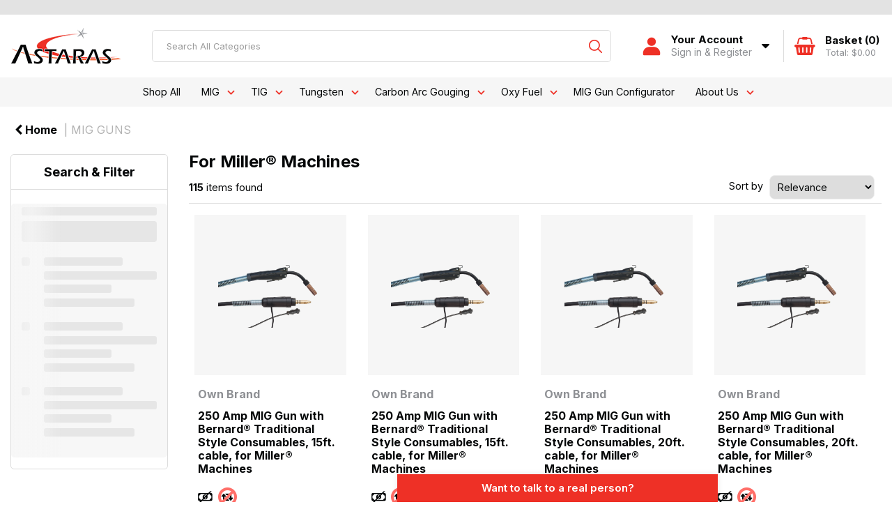

--- FILE ---
content_type: text/html; charset=UTF-8
request_url: https://www.astaras.com/for-miller-machines
body_size: 39452
content:
<!DOCTYPE html>
<html lang="en-US">
<head>
    <meta charset="utf-8">
    <meta name="alb" content="4">
        <!--SEO Meta Tags-->
    <title>For Miller® Machines - Astaras</title>
    <meta name="description" content="">
            <meta name="application-name" content="Astaras"/>
        <meta name="csrf-token" content="CEDwBL6jmVnApPC6wjh0aRrxaLCYCNB0mxepqZ4K">
    <meta name="idempotency-token" content="jAqUJPmu8PP1zQOGVxLeWlZtbDJMPcnozv4qqZU4HPtaZ8lC7rOw946t4s7M9uXG">
    <meta name="keywords" content="">
    <meta name="currency" content="$">
    <meta name="currency_iso" content="USD">
    <meta name="country" content="US">
    <meta name="lang" content="en_us"/>
    <meta name="blitz" content="mu-828a61bc-a033023c-c8623a71-ea8fbd04">
    <meta name="gr-sitekey" content="6Lde9b0UAAAAAK88kFk11QlBPYwFdjR9pyHbhEk-">
    <meta name="grecaptchasitekey" content="6LfX6fcpAAAAADKN9HFjlv42ujHjKxzsKdnuG-RW">
    <meta name="grecaptchasitekeyv3" content="6Ldk7b0UAAAAAKql_6lRVYhtbrFin4i5CVBA2iOD">
    <meta name="captcha-v3-all" content="" />
            <meta name="is_crawler" content="1">
        
    <link rel="preconnect" href="https://us.evocdn.io" crossorigin>
    <link rel="dns-prefetch" href="https://us.evocdn.io">

    <script src="https://www.astaras.com/custom-jstranslations"></script>

            <script src="https://www.google.com/recaptcha/api.js" async defer></script>
    
    <script>
        function onLoginModalSubmit(val) {
            $('.login-form-modal').submit();
        }
        function onLoginSubmit(val) {
            $('.login-form-inline').submit();
        }
    </script>
    <script>
        var EvoXLayerAddress = null;
        try {
            let addressJSON = 'null';
            EvoXLayerAddress = JSON.parse(addressJSON.replace(/&quot;/g,'"'));
        } catch (e) {
            console.log('EvoXLayer address error: ', e);
        }
        var EvoXLayer = function () {
            return {
                user: {
                    user_id: null,
                    customer_id: null,
                    role_id: '1',
                    name: "",
                    email: '',
                    company: "",
                    account_company: "",
                    phone: '',
                    cell: '',
                    account_number: "",
                    seller_reference: "",
                    address: EvoXLayerAddress,
                                                        },
                app: {
                                        erp: '',
                                                        },
                session: {
                    default_branch: {"id":638,"branch_code":"MAIN","code":"MAIN","email":null,"name":"Astaras","phone":"1 (727) 546-9600","company_number":null,"address":{"code":null,"title":null,"line_1":"6901 Bryan Dairy Road","line_2":null,"line_3":null,"city":"Largo","state":"FL","zip":"33777","country":"US"},"location":[],"email_admin":"sales.astaras@abicor-group.com","email_invoice":"sales.astaras@abicor-group.com","email_order":"sales.astaras@abicor-group.com","email_return":"sales.astaras@abicor-group.com","email_sales":"sales.astaras@abicor-group.com","tax_number":null},
                    parent_branch: {},
                    account_manager: {},
                    account_managers: [],
                    cart: {
                        cart_id: 0
                    }
                }
            }
        }
    </script>
    <meta name="evo_timezone" content="America/New_York" />
<meta name="evo_date_format" content="MM-DD-YYYY"/>
<meta name="evo_time_format" content="hh:mm:ss A"/>
<meta name="evo_datetime_format" content="MM-DD-YYYY hh:mm:ss A"/>
<meta name="evox_trace_id" content="Ch4mEEOd667a7501a64adc6bac5074488fca00d4" />

    <!-- Canonical URL -->
            <link rel="canonical" href="https://www.astaras.com/for-miller-machines"/>
    
    
            <meta name="robots" content="noodp">
        
    

    
            <!--Mobile Specific Meta Tag-->
    <meta name="viewport" content="width=device-width, initial-scale=1.0, maximum-scale=1.0, user-scalable=no"/>


    <!--Fonts-->
    <script src="https://cdnjs.cloudflare.com/ajax/libs/webfont/1.6.28/webfontloader.js" integrity="sha512-v/wOVTkoU7mXEJC3hXnw9AA6v32qzpknvuUF6J2Lbkasxaxn2nYcl+HGB7fr/kChGfCqubVr1n2sq1UFu3Gh1w==" crossorigin="anonymous" referrerpolicy="no-referrer"></script><script>WebFont.load({google: {families: ["Inter:700,600,regular", "Material Icons"]},timeout: 10000});</script>

    <!--Favicon-->
    <link rel="shortcut icon" href="/favicon.ico" type="image/x-icon">
    <link rel="icon" href="/favicon.ico" type="image/x-icon">

    
    <script language="javascript">
        var owl_carousels = {};
        var MasterSliders = [];
        var videoPopup = [];
        var trans = {
            "min_oq_title": "Minimum order quantity",
            "min_oq_text": "The minimum order amount is #item_minimum_order#.&lt;br&gt;You require to have a minimum quantity of #item_minimum_order# in your cart.",
            "min_oq_text_prompt": "This item has a minimum order quantity rule of #item_minimum_order#.&lt;br&gt;Removing this element will remove all occurrences of the item in the cart.&lt;br&gt;Do you wish to proceed?",
            "min_mq_title": "Minimum multiple quantity",
            "min_mq_text": "The minimum multiple quantity is #item_minimum_order#.&lt;br&gt;Please order in multiples of #item_minimum_order#.",
            "min_mq_text_custom": "The minimum quantity is #item_minimum_order#.&lt;br&gt;Please order in increments of #item_multiple_order#.",
            "min_oq_yes": "Yes, remove them",
            "min_oq_no": "No, keep all",
            "max_oq_title": "Maximum order quantity",
            "max_oq_text": "The maximum order amount is #item_maximum_order#.&lt;br&gt;You currently have #item_maximum_order_current_qty# in your cart.",
            "code": "item code",
            "product": "item",
            "products": "items",
            "callofforder": "Call-Off Order",
            "rewards": "Rewards",
            "points": "points",
            "reward_redeemed": "Points Deducted",
            "reward_accumulated": "Points Balance",
            "selectpricetitle": "Price is not valid",
            "selectpricetext": "Please, select a price for the item.",
        };

        var $evodata = {
            pickup: {
                is_pickup: 0,
                branch_code: '0',
                branch_locations: 0,
                branch_id: 638,
                cart_open: 0,
            },
            inventory: {
                supplier: 0,
                erp: 0,
                evo: 0,
                provider: '',
                shipment_type: '',
            },
            branches: [],
            events: {
                widgets: {
                    subscription_products: {
                        order: {
                            success: null,
                            failed: null
                        }
                    },
                },
                search: {
                    success: null,
                    no_results: null,
                    load_filters: null
                },
                cookies: {
                    set: null
                },
                quote: {
                    sent: null,
                    failed: null
                },
                cart: {
                    load: {
                        success: null
                    },
                    add: {
                        success: null
                    },
                    total: {
                        update: null
                    },
                    remove: {
                        success: null
                    }
                },
                checkout: {
                    accountoptions: {
                        load: null
                    },
                    contactdetails: {
                        load: null
                    },
                    deliverydetails: {
                        load: null
                    },
                    deliveryoptions: {
                        load: null
                    },
                    paymentmethods: {
                        load: null
                    }
                },
                dds: {
                    specs: {
                        success: null,
                        failed: null
                    }
                },
                live: {
                    pricing: {
                        done: null
                    },
                    inventory: {
                        done: null
                    }
                },
                contact: {
                    form: {
                        sent: null,
                        failed: null
                    }
                },
                product: {
                    quickview: {
                        success: null,
                        failed: null
                    },
                    quicklist: {
                        add: {
                            success: null,
                            failed: null
                        },
                        remove: {
                            success: null,
                            failed: null
                        },
                        success: null, // left for backwards compatibility
                        failed: null, // left for backwards compatibility
                    },
                    configuration: {
                        success: null,
                        failed: null
                    },
                    variants: {
                        success: null,
                        failed: null
                    },
                    loadmore: {
                        success: null,
                        failed: null
                    },
                    recentlyviewed: {
                        success: null,
                        failed: null
                    },
                    contractitems: {
                        success: null,
                        failed: null
                    },
                },
                branchfinder: {
                    search: {
                        success: null,
                        failed: null
                    }
                },
                register: {
                    checkout: {
                        success: false
                    },
                    form: {
                        success: false
                    },
                    thankyou: {
                        success: false
                    }
                },
                log_in: {
                    success: false,
                    recaptcha: {
                        disabled: false
                    }
                },
                calculator: {
                    load: {
                        success: null
                    },
                },
            },
            products: {
                merchandising: {},
                related: {},
                list: {},
                calculator: {},
                lastviewedproducts: {},
                contractitems: {},
            },
            settings: {
                tax: {
                    include: 2
                },
                quotes: {
                    version: 1,
                },
                cart: {
                    limit: 0
                },
                pagination: 0,
                enforce_stock_in_current_branch: "0",
                storesettings: {
                    logolight: "https://us.evocdn.io/dealer/1285/content/media/My_Theme/as-head-logo.png",
                    logodark: "",
                    badges_limit: "2",
                },
                decimal_limit: 1,
                enforce_contract: 0
            },
            features: {
                multiple_account_orders: 0,
                livedata: 1,
                live_rewards: {
                    enabled: 0,
                    points: 0,
                },
                live_pricing_badges: 0,
                erp_supports_offline_products: 0,
                prereleases: {
                    tims_will_call_live_price: 1,
                    horizon_tier_pricing: 0,
                    quicklists_v2: 1,
                    // DDMS Provider with pre-release
                    ddms_swaps_price_with_original_info: 1,
                    cart_update: 1,
                    approver_rejection_comment: 1,
                }
            },
            cookiesPreferences: {
                cookieManager: false,
                cookies: {
                    website_cookies: false,
                }
            }
        };

    </script>

    <link media="all" type="text/css" rel="stylesheet" href="https://www.astaras.com/resources/themes/marta/assets/build/plugins/owl-carousel/css/owl.carousel.70f2342b.min.css?v=1768838778">
<link media="all" type="text/css" rel="stylesheet" href="https://www.astaras.com/resources/themes/marta/assets/build/plugins/masterslider/style/masterslider.marta.b6659f40.min.css?v=1768838778">
<link media="all" type="text/css" rel="stylesheet" href="https://www.astaras.com/resources/themes/marta/assets/build/css/styles.6ca02a49.min.css?v=1768838778">

    <link rel='stylesheet' id='dealerThemeOptions' href='https://us.evocdn.io/dealer/1285/assets/css/styles_1285_v1701252774.css' type='text/css' media='all' />
                <link rel="stylesheet" href='/resources/themes/marta/assets/build/css/myaccount_v2.d79d7164.min.css?v=1768838778' type="text/css"></link>
        
    
    <link rel='stylesheet' id='devCSSBlock' href='https://us.evocdn.io/dealer/1285/assets/css/styles_1285_devcssblock_v1701252774.css' type='text/css' media='all' />
    
    <link rel='stylesheet' id='dealerCSSBlock' href='https://us.evocdn.io/dealer/1285/assets/css/styles_1285_cssblock_v1701252774.css' type='text/css' media='all' />

    
    
    
    <link rel="preconnect" href="https://fonts.googleapis.com">
<link rel="preconnect" href="https://fonts.gstatic.com" crossorigin>
<link href="https://fonts.googleapis.com/css2?family=Inter:wght@300;400;600;700&display=swap" rel="stylesheet">

<link rel="stylesheet" type="text/css" href="https://us.cdn.design.estechgroup.io/prod/Astaras-US-1285/css/nexustheme.css">

<script>
  var mig_data = "";

  function mig_loop() {
    let data = document.querySelector(".product_options");
    if(data && data.getAttribute("value"))
        mig_data = data.getAttribute("value");
    else if(document.querySelector("footer.footer"))
      setTimeout(mig_loop, 1);
  }

  setTimeout(mig_loop, 1);
</script>
    
    <link rel="icon" type="image/png" href="https://us.evocdn.io/dealer/1285/content/media/My_Theme/favicon-32x32_1.png" sizes="32x32" />
<link rel="icon" type="image/png" href="https://us.evocdn.io/dealer/1285/content/media/My_Theme/favicon-16x16_1.png" sizes="16x16" />

<script>
const migdetails_connector = {
	"Miller®": {
		"description": "Miller® connector with in-line gas power pin and 4 pin trigger connector.",
		"image_url": "https://us.evocdn.io/dealer/1285/content/media/My_Theme/Millerstyle.png",
		"expanded_image_url": "https://us.evocdn.io/dealer/1285/content/media/Categories/Connectors/Millerstyle.png"
	},
	"Tweco®/Lincoln® (Power MIG)": {
		"description": "Lincoln® connector with in-line gas power pin and 4 pin trigger connector.",
		"image_url": "https://us.evocdn.io/dealer/1285/content/media/My_Theme/Tweco-Lincoln_1.png",
		"expanded_image_url": "https://us.evocdn.io/dealer/1285/content/media/Categories/Connectors/Tweco-Lincoln.png"
	},
	"Lincoln® (LN)": {
		"description": "Lincoln® connector with auxiliary gas hose power pin and 5 pin trigger connector.",
		"image_url": "https://us.evocdn.io/dealer/1285/content/media/My_Theme/Lincoln-LN-Style_1.png",
		"expanded_image_url": "https://us.evocdn.io/dealer/1285/content/media/Categories/Connectors/Lincoln-LN-Style.png"
	},
	"Lincoln® (Power Feed)": {
		"description": "Lincoln® connector with in-line gas power pin and 5 pin trigger connector.",
		"image_url": "https://us.evocdn.io/dealer/1285/content/media/My_Theme/Lincoln-Power-Feed-Style_1.png",
		"expanded_image_url": "https://us.evocdn.io/dealer/1285/content/media/Categories/Connectors/Lincoln-Power-Feed-Style.png"
	},
	"Euro Quick": {
		"description": "Euro Quick connector for connection to most European made MIG welding machines.",
		"image_url": "https://us.evocdn.io/dealer/1285/content/media/My_Theme/Euro-Quick-Style_1.png",
		"expanded_image_url": "https://us.evocdn.io/dealer/1285/content/media/Categories/Connectors/Euro-Quick-Style.png"
	}
}

const migdetails_consumables = {
	"Tweco®": {
		"description": "Tweco® consumables feature an adjustable tip recess slide-on nozzle.",
		"image_url": "https://us.evocdn.io/dealer/1285/content/media/My_Theme/Tweco-Style.png",
		"expanded_image_url": "https://us.evocdn.io/dealer/1285/content/media/Categories/Consumables/Tweco-Style.png"
	},
	"Bernard® Traditional": {
		"description": "Bernard® traditional consumables feature non-threaded elliptical tips and a self-insulated nozzle.",
		"image_url": "https://us.evocdn.io/dealer/1285/content/media/My_Theme/Bernard-Traditional.png",
		"expanded_image_url": "https://us.evocdn.io/dealer/1285/content/media/Categories/Consumables/Bernard-Traditional.png"
	},
	"Tregaskiss® Traditional": {
		"description": "Tregaskiss® traditional consumables feature a course thread tip with a heavy duty self-insulated nozzle.",
		"image_url": "https://us.evocdn.io/dealer/1285/content/media/My_Theme/Tregakiss-Traditional-Style.png",
		"expanded_image_url": "https://us.evocdn.io/dealer/1285/content/media/Categories/Consumables/Tregakiss-Traditional-Style.png"
	},
	"Miller® Traditional": {
		"description": "Miller® traditional consumables feature a 2 piece diffuser and self-insulated nozzle.",
		"image_url": "https://us.evocdn.io/dealer/1285/content/media/My_Theme/Millertraditional.png",
		"expanded_image_url": "https://us.evocdn.io/dealer/1285/content/media/Categories/Consumables/Miller-traditional.png"
	},
	"Tregaskiss® Toughlock™": {
		"description": "Tregaskiss® Toughlock™ consumables feature thread locking tip and heavy duty self-insulated nozzle.",
		"image_url": "https://us.evocdn.io/dealer/1285/content/media/My_Theme/Tregakiss-Toughlock.png",
		"expanded_image_url": "https://us.evocdn.io/dealer/1285/content/media/Categories/Consumables/Tregakiss-Toughlock.png"
	},
	"Miller® Fastip™": {
		"description": "Miller® Fastip™ Consumables feature 1/4 turn locking tips and heavy duty self-insulated nozzle.",
		"image_url": "https://us.evocdn.io/dealer/1285/content/media/My_Theme/Miller-Fast-trip---Style.png",
		"expanded_image_url": "https://us.evocdn.io/dealer/1285/content/media/Categories/Consumables/Miller-Fast-trip---Style.png"
	}
}
</script>

    
    <!--[if lt IE 10]>
          <style>
            
    .cd-dropdown-content .cd-secondary-dropdown > li {
      display: inline;
      float: left;
    }

    .toolbar .shopping-tools-wrapper > .dropdown {
      display: inline;
    }
    .toolbar .shopping-tools-wrapper a.quickordertoggle {
      display: inline;
    }
    header .header-full .search.widgetsearch {
      margin: 18px 0;
    }

    .toolbar .account-btn + .dropdown-menu::after {
      left: 139px;
    }
    .toolbar .account-btn + .dropdown-menu::before {
      left: 138px;
    }

    .itemsfound { margin-top: 7px; }
    .cat-tiles { margin-top: 15px; }


    i.material-icons.user-icon::before {
      content: none;
    }


    .pulse-loader { font-size: 2em; }
    .mask { top: 20em; left: 45%; }
    .mini-shopping-cart .cart-totals .content_loading .loader { margin: 15% 36%; }
    .cart-totals .content_loading .loader { margin: 25% 32%; }
  </style>
<![endif]-->

    

    
    

            </head>
<body
    class="ex-category ex-loggedout ex-branch-638 ex-r-1 ex-t-0 ex-schema-default has-spinner-sharp-icon ex-category-formillermachines ex-categoryid-1121680
has-myaccount-2

">
<input type="hidden" id="ga_app_enabled" name="ga_app_enabled" value="false">
<input type="hidden" id="ga_consent_managed_externally" name="ga_consent_managed_externally" value="false">

<script>
// send Google Analytics consent update
function sendGAConsentUpdate(){
    if (window.GA_CONSENT_MANAGED_EXTERNALLY) {
        console.log('GA4 skipped - consent managed externally');
        document.getElementById('ga_consent_managed_externally').value = 'true';
        return;
    }

    if (document.cookie.indexOf('user_cookie_preferences') != -1) {
        var cookie = document.cookie.split('; ');
        var cookie_prefs = cookie.filter(function (row) {
        return row.indexOf('user_cookie_preferences') == 0;
        })[0];
        var cookieValue = cookie_prefs.split('=')[1];

        var allCookieValues = JSON.parse(cookieValue);
        var cookieConsentUpdateData = {};

        for (var cookie in allCookieValues){
            switch(cookie) {
                case 'google_analytics':
                    var consentType = allCookieValues[cookie] ? 'granted' : 'denied';
                    cookieConsentUpdateData['analytics_storage'] = consentType;
                    break;
                case 'google_ads':
                    var consentType = allCookieValues[cookie] ? 'granted' : 'denied';
                    cookieConsentUpdateData['ad_storage'] = consentType;
                    cookieConsentUpdateData['ad_user_data'] = consentType;
                    cookieConsentUpdateData['ad_personalization'] = consentType;
                    break;
                case 'personalisation':
                    var consentType = allCookieValues[cookie] ? 'granted' : 'denied';
                    cookieConsentUpdateData['personalization_storage'] = consentType;
                    break;
                default:
            }
        }

        if (Object.keys(cookieConsentUpdateData).length) {
            window.dataLayer = window.dataLayer || [];
            function gtag(){dataLayer.push(arguments);}

            // Always grant necessary functionality and security storage
            cookieConsentUpdateData['functionality_storage'] = 'granted';
            cookieConsentUpdateData['security_storage'] = 'granted';

            //send consent update to Google Analytics
            gtag('consent', 'update', cookieConsentUpdateData);
        }
    }
}
sendGAConsentUpdate();
</script>

<input type="hidden" name="store_base_url" value="https://www.astaras.com">

<input type="hidden" id="auth0" value="">






<script type="text/javascript">
    //INIT mini cart
    var $mini_cart = [];
    var $q_item;
    var $displayheaderminicart = '1';
    var $displaysearchminicart = '1';
    var $globalCurrency = '$';
    var $globalCurrencyISO = 'USD';

            $q_item = {};
        $q_item.cart_count = 0;
        $q_item.langcart = "cart";
        $q_item.cart_total = "0.00";
        $q_item.badges = [];
        $q_item.currency = "$";
        $q_item.rooturl = "https://www.astaras.com";
        $mini_cart[0] = $q_item;
    
</script>


<!--Header-->
<header>
  
  
  
  
  <div class="header-full">
                                <div class="container-fluid headersection-1 ">
                                <div class="row row-1">
                                                                      <div class="col col-sm-12 col-md-12 col-lg-12 htmlcontent_container" id="htmlcontent_122449">
                  <div class="">
  <section class="topBar">
	<div class="container">
		<ul class="nList">
			<li class="headTel"></li>
			<li class="headLists"></li>
			<li class="headQuick"></li>
			<li class="headContract"></li>
		</ul>
	</div>
</section>
</div>

                </div>
                                    </div>
                  </div>
                                          <div class="container headersection-2 ">
                                <div class="row vertical-align row-2">
                                                                      <div class="col col-sm-2 col-md-2 col-lg-2 logo_container" id="logo_46">
                  <!-- Widgetlogo  -->
<div class=" widgetlogo" style="text-align:left">
  <a class="logo" href="https://www.astaras.com"><img src="https://us.evocdn.io/dealer/1285/content/media/My_Theme/as-head-logo.png" alt="Astaras" style="max-width:146px; max-height:50px;"/></a>
</div>
<!-- End Widgetlogo -->

                </div>
                                                                          <div class="col col-sm-6 col-md-6 col-lg-6 search_container" id="search_72">
                  <div class="widgetsearch search ">

<section class="search ">
  <div class="searchlist">
    <!--Search Form-->
      <form class="search-form closed" method="get" role="form" action="/search" autocomplete="off" onsubmit="searchloader(event)">
                      <div class="form-container">
            <div class="form-group" style="">
                            <div class="" id="searchtags" style="display: block; width: 100%;">

                <div class="searchtable">
                  <div class="">
                      
                      <div class="ajax-search relsearch">
                                                <button type="submit" aria-label="Submit search form"><i class="fa fa-search"></i></button>
                                                <input type="hidden" class="resultscharlimit" value="auto">
                                                <input type="text" class="form-control  searchlist_hd   ajax-search-control " name="query" required placeholder="Search All Categories" aria-label="Search All Categories">
                        <div class="ajax-results"></div>
                        </div>
                      </div>

                    </div>

                  </div>
                  
              </div>
            </div>
          </form>
        </div>

  </section>

</div>

                </div>
                                                                          <div class="col col-sm-2 col-md-2 col-lg-2 shoppingtools_container" id="shoppingtools_122450">
                  <!--Shopping tools-->
<div class="toolbar ">
  <div class="shopping-tools-wrapper st-login st-quicklist st-quickorder st-contract-items" data-selectedtools="4" style=" justify-content:flex-end ">
    
          
              <div class="dropdown">
          
          <a class="account-btn btn-outlined-invert logged-out" data-toggle="dropdown" aria-haspopup="true" href="#" title="Your Account" alt="Your Account">
            <!--[if !IE]> --><i class="material-icons user-icon"></i><!-- <![endif]-->
            <!--[if lt IE 10]><i class="material-icons user-icon">&#xE853;</i><![endif]-->
            <span>
              <span class="welcome-message line1">Hi There!</span><br>
              <span class="welcome-message line2"><strong>Your Account</strong></span>
              <i class="fa fa-caret-down arrow-your-account"></i>
            </span>
          </a>
          <div class="dropdown-menu account-dropdown">
            <div class="arrow_box"></div>
            <span class="overlap" style="left: 0px;"></span>
                        <div class="form-group pointer" data-toggle="modal" data-target="#loginModal">
              <a href="javascript:;">Sign in</a>
              <div class="description">View your account</div>
            </div>
                                              </div>
        </div>
          
    
    
          
      <a class="btn-outlined-invert quickordertoggle" >
        <i class="fa fa-bolt" title="Quick Order" alt="Quick Order"></i> <span>Quick Order</span>
      </a>
    
    
  </div>
</div>
<!-- End Shopping tools-->

                </div>
                                                                          <div class="col col-sm-2 col-md-2 col-lg-2 minicart_container" id="minicart_71">
                  <!--googleoff: all-->
<!--Minicart-->
<script type="text/javascript">
//INIT SHORT cart
$displayheaderminicart = '1';
$displaysearchminicart = '1';
</script>



      <div class="toolbar " style="text-align: center">
      <input type="hidden" id="show_tax" value="2">
      <input type="hidden" id="gb_store"  value="0" >
        <div class="cart-btn  no-items " data-nosnippet>
            <a class="btn btn-outlined-invert headermini"  href="/cart">
              <i class="fa fa-shopping-bag"></i><span class="minicart_count">0</span>
                                                <b class="minicart_total">$0.00</b>
                                          </a>

                          <!--Cart Dropdown-->
                            <div class="cart-dropdown" style="">
                <div class="arrow_box">
                  <span class="overlap"></span><!--Small rectangle to overlap Cart button-->
                                      <div class="header group">
                      <i class="fa fa-shopping-bag"></i> <span class="minicart_count"></span> <span class="productstype">items</span> <span class="in-your-cart">in your cart</span><span class="to-quote">to quote</span>
                                                  <a class="btn btn-default to-checkout"  href="/checkout" >
                                 Checkout                             </a>
                                                                </div>
                                    <div class="cart-resume">
                    <div class="body">
                                              <div class="cart-noresults">Ooops no items were found.<br>Try something else.</div>
                                            <table class="minicart"></table>
                    </div>
                                        <div class="promotion_discount">
                      <div class="row">
                        <div class="col-xs-6" style="padding-right: 0.5em;">
                          
                          <input type="text" autocomplete="false" id="coupon_code" name="coupon_code" class="form-control coupon_code" placeholder="Enter coupon code">
                        </div>
                        <div class="col-xs-6" style="padding-left: 0.5em;">
                          <button type="button" data-url="/cart/applycoupon" class="form-control btn btn-default btn-sm coupon_apply">
                            <i class="fa fa-cut fa-fw"></i>
                            <i class="fa fa-cog fa-spin fa-fw hide"></i>
                            Apply coupon
                          </button>
                        </div>
                      </div>
                      <div class="row">
                        <div class="col-xs-12">
                          <div class="alert alert-warning promotion_discount_result"></div>
                          <div class="alert alert-success promotion_discount_result"><span class="message"></span> <i class='fa fa-check-circle'></i></div>
                        </div>
                      </div>
                    </div>
                                        <div class="softgraybackground mini-shopping-cart">
                      <div class="cart-sidebar">
                        <div class="cart-totals">
                                                                                    <div class="cart-search">
                                
                                <input class="form-control input-sm cart-search-input" type="text" value="" placeholder="Search cart"  aria-label="Search cart">
                              </div>
                                                                                <div class="contentcart_error_message">
                            <div class="ccem_title"></div>
                            <div class="ccem_text"></div>
                            <div class="ccem_buttons">
                              <a class="btn btn-default btn-sm okbtn" href="javascript:$('.contentcart_error_message').fadeOut('slow'); $('.cart-sidebar .cart-totals').removeClass('displaying-error-message');">Ok</a>
                              <a class="btn btn-default btn-sm yesbtn" href="javascript:;"></a>
                              <a class="btn btn-default btn-sm nobtn" href="javascript:$('.contentcart_error_message').fadeOut('slow'); $('.cart-sidebar .cart-totals').removeClass('displaying-error-message');"></a>
                            </div>
                          </div>
                          <div class="content_loading"><div class="loader"><div class="pulse-loader">Loading…</div></div></div>

                                                    <div id="minicart-table-totals-placeholder"></div>
                          
                        </div>
                      </div>
                    </div>
                    <div class="footer group ">
                      
                      <div class="buttons col-xs-6 to-cart-wrapper">
                        <a class="btn btn-default btn-outlined-invert btn-block to-cart" href="/cart">To cart</a>
                      </div>
                      <div class="buttons col-xs-12 to-quote-wrapper">
                          <a class="btn btn-default btn-outlined-invert btn-block to-quote" href="/cart">Quote Me</a>
                      </div>
                                              <div class="total col-xs-6">
                            <a class="btn btn-default btn-outlined-invert btn-block to-checkout"  href="/checkout" >
                                 Checkout                             </a>
                        </div>
                                          </div>
                  </div><!--cart-resume Close-->
                </div><!--arrow_box Close-->
              </div><!--Cart Dropdown Close-->

                  </div>
    </div>
  
<!-- End mini cart-->
<!--googleon: all-->

                </div>
                                    </div>
                  </div>
                                          <div class="container-fluid headersection-3 ">
                                <div class="row row-3">
                                                                      <div class="col col-sm-12 col-md-12 col-lg-12 headermenu_container" id="headermenu_122451">
                  <!--Main Menu-->

  <nav class="menu expanded hide-mobile ">
    <div class="catalog-block">
        <ul class="catalog">

                                    <!-- 1st level -->
              
              <li class="  ">
                                  <a href=" https://www.astaras.com/shop-catalog " data-url="https://www.astaras.com/shop-catalog">
                    Shop All
                  </a>
                                                          <!-- 1st level -->
              
              <li class="  has-submenu  ">
                                  <a href=" javascript:; " data-url="https://www.astaras.com/mig-guns--16">
                    MIG
                  </a>
                                                  <ul class="submenu">
                    <!-- 2nd level -->
                    <div class="container submenucontainer" style="height: 275px;">
                                          <li class=" has-submenu     ">
                                                  <a  href="https://www.astaras.com/mig-guns--16" >MIG Guns</a>
                                                                          <ul>
                                                                                              <li class="">
                                    <a  href="https://www.astaras.com/for-miller-machines" >For Miller® Machines</a>
                                  </li>
                                                                                                                              <li class="">
                                    <a  href="https://www.astaras.com/for-lincoln-ln-machines" >For Lincoln® (LN) Machines</a>
                                  </li>
                                                                                                                              <li class="">
                                    <a  href="https://www.astaras.com/for-tweco-lincoln-power-mig-machines" >For Lincoln® (Power MIG) Machines</a>
                                  </li>
                                                                                                                              <li class="">
                                    <a  href="https://www.astaras.com/for-lincoln-power-feed-machines" >For Lincoln® (Power Feed)  Machines</a>
                                  </li>
                                                                                                                              <li class="">
                                    <a  href="https://www.astaras.com/for-euro-quick-machines" >For Euro Quick Machines</a>
                                  </li>
                                                                                      </ul>
                                              </li>
                                          <li class=" has-submenu     ">
                                                  <a  href="https://www.astaras.com/mig--3" >MIG Consumables</a>
                                                                          <ul>
                                                                                              <li class="">
                                    <a  href="https://www.astaras.com/tweco-style" >Tweco® Style</a>
                                  </li>
                                                                                                                              <li class="">
                                    <a  href="https://www.astaras.com/miller-style" >Miller® Style</a>
                                  </li>
                                                                                                                              <li class="">
                                    <a  href="https://www.astaras.com/tregaskiss-style" >Tregaskiss® Style</a>
                                  </li>
                                                                                                                              <li class="">
                                    <a  href="https://www.astaras.com/bernard-style" >Bernard® Style</a>
                                  </li>
                                                                                      </ul>
                                              </li>
                                        </div>
                  </ul>
                                          <!-- 1st level -->
              
              <li class="  has-submenu  ">
                                  <a href=" javascript:; " data-url="https://www.astaras.com/tig-torches--12">
                    TIG
                  </a>
                                                  <ul class="submenu">
                    <!-- 2nd level -->
                    <div class="container submenucontainer" style="height: 275px;">
                                          <li class=" has-submenu     ">
                                                  <a  href="https://www.astaras.com/tig-torches--12" >TIG Torches</a>
                                                                          <ul>
                                                                                              <li class="">
                                    <a  href="https://www.astaras.com/125-amp" >125 Amp</a>
                                  </li>
                                                                                                                              <li class="">
                                    <a  href="https://www.astaras.com/150-amp" >150 Amp</a>
                                  </li>
                                                                                                                              <li class="">
                                    <a  href="https://www.astaras.com/200-amp" >200 Amp</a>
                                  </li>
                                                                                                                              <li class="">
                                    <a  href="https://www.astaras.com/250-amp" >250 Amp</a>
                                  </li>
                                                                                                                              <li class="">
                                    <a  href="https://www.astaras.com/350-amp" >350 Amp</a>
                                  </li>
                                                                                      </ul>
                                              </li>
                                          <li class=" has-submenu     ">
                                                  <a  href="https://www.astaras.com/tig--5" >TIG Consumables</a>
                                                                          <ul>
                                                                                              <li class="">
                                    <a  href="https://www.astaras.com/nozzles-and-cups" >Nozzles &amp; Cups</a>
                                  </li>
                                                                                                                              <li class="">
                                    <a  href="https://www.astaras.com/collets-collet-bodies-and-gas-lenses" >Collets, Collet Bodies &amp; Gas Lenses</a>
                                  </li>
                                                                                                                              <li class="">
                                    <a  href="https://www.astaras.com/cables-hoses-hook-up-and-extension-kits" >Cables, Hoses, Hook-Up &amp; Extension Kits</a>
                                  </li>
                                                                                                                              <li class="">
                                    <a  href="https://www.astaras.com/back-caps-and-knobs" >Back Caps, Knobs &amp; Insulators</a>
                                  </li>
                                                                                                                              <li class="">
                                    <a  href="https://www.astaras.com/accessory-kits--3" >Accessory Kits</a>
                                  </li>
                                                                                      </ul>
                                              </li>
                                        </div>
                  </ul>
                                          <!-- 1st level -->
              
              <li class="  has-submenu  ">
                                  <a href=" javascript:; " data-url="https://www.astaras.com/tungsten--8">
                    Tungsten
                  </a>
                                                  <ul class="submenu">
                    <!-- 2nd level -->
                    <div class="container submenucontainer" style="height: 275px;">
                                          <li class=" has-submenu     ">
                                                  <a  href="https://www.astaras.com/tungsten--8" >Tungsten Electrodes</a>
                                                                          <ul>
                                                                                              <li class="">
                                    <a  href="https://www.astaras.com/e3" >E3 (Purple)</a>
                                  </li>
                                                                                                                              <li class="">
                                    <a  href="https://www.astaras.com/pure" >Pure (Green)</a>
                                  </li>
                                                                                                                              <li class="">
                                    <a  href="https://www.astaras.com/2-ceriated-grey" >2% Ceriated (Grey)</a>
                                  </li>
                                                                                                                              <li class="">
                                    <a  href="https://www.astaras.com/1-5-lanthanated" >1.5% Lanthanated (Gold)</a>
                                  </li>
                                                                                                                              <li class="">
                                    <a  href="https://www.astaras.com/zirconiated-brown" >Zirconiated (Brown)</a>
                                  </li>
                                                                                      </ul>
                                              </li>
                                          <li class=" has-submenu     ">
                                                  <a  href="https://www.astaras.com/tungsten-grinders-and-accessories" >Tungsten Grinders</a>
                                                                          <ul>
                                                                                              <li class="">
                                    <a  href="https://www.astaras.com/grinders--24" >Grinders</a>
                                  </li>
                                                                                                                              <li class="">
                                    <a  href="https://www.astaras.com/accessories--342" >Accessories</a>
                                  </li>
                                                                                                                              <li class="">
                                    <a  href="https://www.astaras.com/repair-parts--4" >Repair Parts</a>
                                  </li>
                                                                                      </ul>
                                              </li>
                                        </div>
                  </ul>
                                          <!-- 1st level -->
              
              <li class="  has-submenu  ">
                                  <a href=" javascript:; " data-url="https://www.astaras.com/arc-gouging--3">
                    Carbon Arc Gouging
                  </a>
                                                  <ul class="submenu">
                    <!-- 2nd level -->
                    <div class="container submenucontainer" style="height: 275px;">
                                          <li class=" has-submenu     ">
                                                  <a  href="https://www.astaras.com/arc-gouging--3" >Arc Gouging Torches</a>
                                                                          <ul>
                                                                                              <li class="">
                                    <a  href="https://www.astaras.com/torches-and-cables" >Torches &amp; Cables</a>
                                  </li>
                                                                                                                              <li class="">
                                    <a  href="https://www.astaras.com/replacement-parts--30" >Arc Gouging Replacement Parts</a>
                                  </li>
                                                                                      </ul>
                                              </li>
                                          <li class=" has-submenu     ">
                                                  <a  href="https://www.astaras.com/carbon-electrodes" >Carbon Electrodes</a>
                                                                          <ul>
                                                                                              <li class="">
                                    <a  href="https://www.astaras.com/pointed" >Pointed</a>
                                  </li>
                                                                                                                              <li class="">
                                    <a  href="https://www.astaras.com/jointed" >Jointed</a>
                                  </li>
                                                                                      </ul>
                                              </li>
                                        </div>
                  </ul>
                                          <!-- 1st level -->
              
              <li class="  has-submenu  ">
                                  <a href=" javascript:; " data-url="https://www.astaras.com/oxy-fuel-tips">
                    Oxy Fuel
                  </a>
                                                  <ul class="submenu">
                    <!-- 2nd level -->
                    <div class="container submenucontainer" style="height: 275px;">
                                          <li class=" has-submenu     ">
                                                  <a  href="https://www.astaras.com/oxy-fuel-tips" >Oxy Fuel Tips</a>
                                                                          <ul>
                                                                                              <li class="">
                                    <a  href="https://www.astaras.com/victor--37" >Victor® Style</a>
                                  </li>
                                                                                                                              <li class="">
                                    <a  href="https://www.astaras.com/smith-style" >Smith® Style</a>
                                  </li>
                                                                                                                              <li class="">
                                    <a  href="https://www.astaras.com/purox-l-tec-style" >Purox/L-Tec® Style</a>
                                  </li>
                                                                                                                              <li class="">
                                    <a  href="https://www.astaras.com/harris-style" >Harris® Style</a>
                                  </li>
                                                                                                                              <li class="">
                                    <a  href="https://www.astaras.com/airco-concoa-style" >Airco®/Concoa® Style</a>
                                  </li>
                                                                                      </ul>
                                              </li>
                                        </div>
                  </ul>
                                          <!-- 1st level -->
              
              <li class="  ">
                                  <a href=" https://www.astaras.com/mig-gun " data-url="https://www.astaras.com/mig-gun">
                    MIG Gun Configurator
                  </a>
                                                          <!-- 1st level -->
              
              <li class="nav-about  has-submenu  ">
                                  <a href=" javascript:; " data-url="#">
                    About Us
                  </a>
                                                  <ul class="submenu">
                    <!-- 2nd level -->
                    <div class="container submenucontainer" style="height: 275px;">
                                          <li class="  has-image   ">
                                                  <a  href="https://www.astaras.com/about-us"  style="text-align:left;"><img src="https://us.evocdn.io/dealer/1285/content/media/My_Theme/as-nav-about-img1.jpg" title="About Us" alt="About Us"></a>
                                                                      </li>
                                          <li class="  has-image   ">
                                                  <a  href="https://www.astaras.com/services"  style="text-align:left;"><img src="https://us.evocdn.io/dealer/1285/content/media/Content_Pages/services/Retail-Consultation-205X127.jpg" title="Our Services" alt="Our Services"></a>
                                                                      </li>
                                          <li class="  has-image open-contact-form  ">
                                                  <a  href="#"  style="text-align:left;"><img src="https://us.evocdn.io/dealer/1285/content/media/My_Theme/as-nav-about-img2.jpg" title="Work With Us" alt="Work With Us"></a>
                                                                      </li>
                                          <li class="  has-image   ">
                                                  <a  href="https://www.astaras.com/contact-astaras"  style="text-align:left;"><img src="https://us.evocdn.io/dealer/1285/content/media/My_Theme/as-nav-about-img3.jpg" title="Contact Us" alt="Contact Us"></a>
                                                                      </li>
                                        </div>
                  </ul>
                                              </ul>
    </div>
  </nav>
  <div class="faded-bg" style="display: none;"></div>


                </div>
                                    </div>
                  </div>
                        </div>
  <div class="header-mobile">
    
    <div class="header-menu">
      <!--Main Menu-->
    
  
          <div class="cd-dropdown-wrapper">

          
                      <a class="cd-dropdown-trigger-mobile" href="javascript:;"><i class="fa fa-bars"></i></a>
          
          <nav class="cd-dropdown">

            
                          <div class="dropdown-extras">
                                  <!-- QUICK ORDER BUTTON -->
                  <a class="dropdown-extras-btn quickordertoggle" href="#">
                    Quick Order <i class="fa fa-bolt"></i>
                  </a>
                                                <!-- SIGN IN / HI USER BUTTON -->
                                  <a class="dropdown-extras-btn userpanel" href="#" data-toggle="modal" data-target="#loginModal">Sign In  <i class="fa fa-sign-in"></i></a>
                              </div>
            
            
            <h3>Shop by</h3>
            
            <div class=""><a href="javascript:;" class="cd-close dropdown-extras-btn">Close</a></div>

            
                        <script>window.storeNav = [{"link":"https:\/\/www.astaras.com\/shop-catalog","active":false,"label":"Shop All","cssclass":"","childs":[]},{"link":"https:\/\/www.astaras.com\/mig-guns--16","active":false,"label":"MIG","cssclass":"","childs":[{"link":"https:\/\/www.astaras.com\/mig-guns--16","active":false,"label":"MIG Guns","cssclass":"","childs":[{"link":"https:\/\/www.astaras.com\/for-miller-machines","active":true,"label":"For Miller\u00ae Machines","cssclass":"","childs":[]},{"link":"https:\/\/www.astaras.com\/for-lincoln-ln-machines","active":false,"label":"For Lincoln\u00ae (LN) Machines","cssclass":"","childs":[]},{"link":"https:\/\/www.astaras.com\/for-tweco-lincoln-power-mig-machines","active":false,"label":"For Lincoln\u00ae (Power MIG) Machines","cssclass":"","childs":[]},{"link":"https:\/\/www.astaras.com\/for-lincoln-power-feed-machines","active":false,"label":"For Lincoln\u00ae (Power Feed)  Machines","cssclass":"","childs":[]},{"link":"https:\/\/www.astaras.com\/for-euro-quick-machines","active":false,"label":"For Euro Quick Machines","cssclass":"","childs":[]}]},{"link":"https:\/\/www.astaras.com\/mig--3","active":false,"label":"MIG Consumables","cssclass":"","childs":[{"link":"https:\/\/www.astaras.com\/tweco-style","active":false,"label":"Tweco\u00ae Style","cssclass":"","childs":[]},{"link":"https:\/\/www.astaras.com\/miller-style","active":false,"label":"Miller\u00ae Style","cssclass":"","childs":[]},{"link":"https:\/\/www.astaras.com\/tregaskiss-style","active":false,"label":"Tregaskiss\u00ae Style","cssclass":"","childs":[]},{"link":"https:\/\/www.astaras.com\/bernard-style","active":false,"label":"Bernard\u00ae Style","cssclass":"","childs":[]}]}]},{"link":"https:\/\/www.astaras.com\/tig-torches--12","active":false,"label":"TIG","cssclass":"","childs":[{"link":"https:\/\/www.astaras.com\/tig-torches--12","active":false,"label":"TIG Torches","cssclass":"","childs":[{"link":"https:\/\/www.astaras.com\/125-amp","active":false,"label":"125 Amp","cssclass":"","childs":[]},{"link":"https:\/\/www.astaras.com\/150-amp","active":false,"label":"150 Amp","cssclass":"","childs":[]},{"link":"https:\/\/www.astaras.com\/200-amp","active":false,"label":"200 Amp","cssclass":"","childs":[]},{"link":"https:\/\/www.astaras.com\/250-amp","active":false,"label":"250 Amp","cssclass":"","childs":[]},{"link":"https:\/\/www.astaras.com\/350-amp","active":false,"label":"350 Amp","cssclass":"","childs":[]}]},{"link":"https:\/\/www.astaras.com\/tig--5","active":false,"label":"TIG Consumables","cssclass":"","childs":[{"link":"https:\/\/www.astaras.com\/nozzles-and-cups","active":false,"label":"Nozzles & Cups","cssclass":"","childs":[]},{"link":"https:\/\/www.astaras.com\/collets-collet-bodies-and-gas-lenses","active":false,"label":"Collets, Collet Bodies & Gas Lenses","cssclass":"","childs":[]},{"link":"https:\/\/www.astaras.com\/cables-hoses-hook-up-and-extension-kits","active":false,"label":"Cables, Hoses, Hook-Up & Extension Kits","cssclass":"","childs":[]},{"link":"https:\/\/www.astaras.com\/back-caps-and-knobs","active":false,"label":"Back Caps, Knobs & Insulators","cssclass":"","childs":[]},{"link":"https:\/\/www.astaras.com\/accessory-kits--3","active":false,"label":"Accessory Kits","cssclass":"","childs":[]}]}]},{"link":"https:\/\/www.astaras.com\/tungsten--8","active":false,"label":"Tungsten","cssclass":"","childs":[{"link":"https:\/\/www.astaras.com\/tungsten--8","active":false,"label":"Tungsten Electrodes","cssclass":"","childs":[{"link":"https:\/\/www.astaras.com\/e3","active":false,"label":"E3 (Purple)","cssclass":"","childs":[]},{"link":"https:\/\/www.astaras.com\/pure","active":false,"label":"Pure (Green)","cssclass":"","childs":[]},{"link":"https:\/\/www.astaras.com\/2-ceriated-grey","active":false,"label":"2% Ceriated (Grey)","cssclass":"","childs":[]},{"link":"https:\/\/www.astaras.com\/1-5-lanthanated","active":false,"label":"1.5% Lanthanated (Gold)","cssclass":"","childs":[]},{"link":"https:\/\/www.astaras.com\/zirconiated-brown","active":false,"label":"Zirconiated (Brown)","cssclass":"","childs":[]}]},{"link":"https:\/\/www.astaras.com\/tungsten-grinders-and-accessories","active":false,"label":"Tungsten Grinders","cssclass":"","childs":[{"link":"https:\/\/www.astaras.com\/grinders--24","active":false,"label":"Grinders","cssclass":"","childs":[]},{"link":"https:\/\/www.astaras.com\/accessories--342","active":false,"label":"Accessories","cssclass":"","childs":[]},{"link":"https:\/\/www.astaras.com\/repair-parts--4","active":false,"label":"Repair Parts","cssclass":"","childs":[]}]}]},{"link":"https:\/\/www.astaras.com\/arc-gouging--3","active":false,"label":"Carbon Arc Gouging","cssclass":"","childs":[{"link":"https:\/\/www.astaras.com\/arc-gouging--3","active":false,"label":"Arc Gouging Torches","cssclass":"","childs":[{"link":"https:\/\/www.astaras.com\/torches-and-cables","active":false,"label":"Torches & Cables","cssclass":"","childs":[]},{"link":"https:\/\/www.astaras.com\/replacement-parts--30","active":false,"label":"Arc Gouging Replacement Parts","cssclass":"","childs":[]}]},{"link":"https:\/\/www.astaras.com\/carbon-electrodes","active":false,"label":"Carbon Electrodes","cssclass":"","childs":[{"link":"https:\/\/www.astaras.com\/pointed","active":false,"label":"Pointed","cssclass":"","childs":[]},{"link":"https:\/\/www.astaras.com\/jointed","active":false,"label":"Jointed","cssclass":"","childs":[]}]}]},{"link":"https:\/\/www.astaras.com\/oxy-fuel-tips","active":false,"label":"Oxy Fuel","cssclass":"","childs":[{"link":"https:\/\/www.astaras.com\/oxy-fuel-tips","active":false,"label":"Oxy Fuel Tips","cssclass":"","childs":[{"link":"https:\/\/www.astaras.com\/victor--37","active":false,"label":"Victor\u00ae Style","cssclass":"","childs":[]},{"link":"https:\/\/www.astaras.com\/smith-style","active":false,"label":"Smith\u00ae Style","cssclass":"","childs":[]},{"link":"https:\/\/www.astaras.com\/purox-l-tec-style","active":false,"label":"Purox\/L-Tec\u00ae Style","cssclass":"","childs":[]},{"link":"https:\/\/www.astaras.com\/harris-style","active":false,"label":"Harris\u00ae Style","cssclass":"","childs":[]},{"link":"https:\/\/www.astaras.com\/airco-concoa-style","active":false,"label":"Airco\u00ae\/Concoa\u00ae Style","cssclass":"","childs":[]}]}]},{"link":"https:\/\/www.astaras.com\/mig-gun","active":false,"label":"MIG Gun Configurator","cssclass":"","childs":[]},{"link":"#","active":false,"label":"About Us","cssclass":"nav-about","childs":[{"link":"https:\/\/www.astaras.com\/about-us","active":false,"label":"About Us","imagetitle":"About Us","imagealt":"About Us","imagealign":"left","imageurl":"https:\/\/us.evocdn.io\/dealer\/1285\/content\/media\/My_Theme\/as-nav-about-img1.jpg","imagecssclass":"","imagetitleonmobile":false,"cssclass":"","childs":[]},{"link":"https:\/\/www.astaras.com\/services","active":false,"label":"Our Services","imagetitle":"Our Services","imagealt":"Our Services","imagealign":"left","imageurl":"https:\/\/us.evocdn.io\/dealer\/1285\/content\/media\/Content_Pages\/services\/Retail-Consultation-205X127.jpg","imagecssclass":"","imagetitleonmobile":false,"cssclass":"","childs":[]},{"link":"#","active":false,"label":"Work With Us","imagetitle":"Work With Us","imagealt":"Work With Us","imagealign":"left","imageurl":"https:\/\/us.evocdn.io\/dealer\/1285\/content\/media\/My_Theme\/as-nav-about-img2.jpg","imagecssclass":"open-contact-form","imagetitleonmobile":false,"cssclass":"open-contact-form","childs":[]},{"link":"https:\/\/www.astaras.com\/contact-astaras","active":false,"label":"Contact Us","imagetitle":"Contact Us","imagealt":"Contact Us","imagealign":"left","imageurl":"https:\/\/us.evocdn.io\/dealer\/1285\/content\/media\/My_Theme\/as-nav-about-img3.jpg","imagecssclass":"","imagetitleonmobile":false,"cssclass":"","childs":[]}]}]; window.additionalLinks = [];</script>
            <ul id="mobileVueNav" class="cd-dropdown-content hide">
              <li class="go-back-mobile" v-bind:class="{hide: isTop === true}" v-on:click.prevent="showParent()"><a href="#0">{{ prevParentName }}</a></li>
              <li v-for="item in navItems" v-bind:class="[item.html ? 'has-html' : '', item.childs.length ? 'has-children' : '', item.imageurl ? 'has-image' : '', item.imagetitleonmobile ? 'title-on-mobile' : '']" :class="item.cssclass" v-cloak>
                <a v-if="!item.html" v-bind:href="item.link" v-on:click="showChilds($event, item)">{{ item.label }}</a>
                <div v-else v-on:click="showChilds($event, item)" v-html="item.html"></div>
              </li>
              <li v-for="item in addLinks" v-bind:class="[item.html ? 'has-html' : '', item.childs.length ? 'has-children' : '', item.imageurl ? 'has-image' : '', 'additional_link']" :class="item.cssclass" v-cloak>
                <a v-if="!item.html" v-bind:href="item.link" v-on:click="showChilds($event, item)">{{ item.label }}</a>
                <div v-else v-on:click="showChilds($event, item)" v-html="item.html"></div>
              </li>
              
                          </ul> 
            <script type="text/javascript">
                var targetHeight = 400;
            </script>
          </nav> 
        </div> 
        
  

    </div>
    <div class="header-logo">
      <!-- Widgetlogo  -->
  <a class="logo" href="https://www.astaras.com" style="text-align:left"><img src="https://us.evocdn.io/dealer/1285/content/media/My_Theme/as-head-logo.png" alt="Astaras"/></a>
<!-- End Widgetlogo -->

    </div>
    <div class="header-right">
      <div class="header-search">
        <a href="javascript:;" class="search-toggle"><i class="fa fa-search"></i></a>
      </div>
      <div class="header-cart">
        <!--googleoff: all-->
<!--Minicart-->
<script type="text/javascript">
//INIT SHORT cart
$displayheaderminicart = '1';
$displaysearchminicart = '1';
</script>



      <div class="header-cart">
      <a class="link-cart" href="/cart">
        <span class="minicart_count">0</span>
        <span class="minicart_icon"><i class="fa fa-shopping-cart"></i></span>
      </a>
    </div>
  
<!-- End mini cart-->
<!--googleon: all-->

      </div>
    </div>
  </div>

</header><!--Header Close-->




<!--Page Content-->
<!--Filters Modal-->
<div class="modal fade" id="filterModal" tabindex="-1" aria-hidden="true">
    <div class="modal-dialog">
        <div class="modal-content">
            <div class="modal-header">
                                <button type="button" class="close" data-dismiss="modal" aria-hidden="true"><i class="fa fa-times"></i></button>
            </div>
            <div class="modal-body">
            <!--Here goes filters dynamically pasted by jQuery-->
            </div>
        </div>
    </div>
</div>
<!--Page Content-->
<div class="page-content twocolumnsleft">

  <section class="">
    <section class="zonetop">
  </section>
  </section>
    <!--Catalog Grid-->
  <section class="catalog-grid">
    <input type="hidden" id="widgetsChangedOrderForMobile" value="">
    <div class="container ">
      <div class="row">
        
        <div class="col-md-12 row-breadcrumb">
    <ol id="breadcrumb" class="breadcrumb">
            <li class="breadcrumb_home" ><a href="https://www.astaras.com"><i class="fa fa-chevron-left" aria-hidden="true"></i> Home</a></li>
                              <li class="first_link" ><a href="https://www.astaras.com/mig-guns--16">MIG GUNS</a></li>
                <li class="short_breadcrumb_link hide" ><a href="#">...</a></li>
                                    </ol>
</div>




  
  <div class="col col-lg-2 col-md-2 col-sm-12 col-xs-12 filter-container">


            


                      
        


        
                <div class="row">
          <div class="col col-lg-12 col-md-12 col-sm-12">
            <div  class="categoryfiltermenu_container "  id="categoryfiltermenu_65">
              
                            
            </div>
          </div>
          <script>document.currentScript.closest(`[role='row-section']`)?.classList.add('emptyrow');</script>        </div>
        

        
                              
        


        
                <div class="row">
          <div class="col col-lg-12 col-md-12 col-sm-12">
            <div  class="filters_container  filters-mobile "  id="filters_69">
              
              <input type="hidden" name="evox_lazy_load_attributes" value="1">

    <input type="hidden" name="filters_limit" value="4">
    <input type="hidden" name="filters_collapsed" value="0">
    <input type="hidden" name="filters_layout" value="0">
    <input type="hidden" name="filters_options_limit" value="3">
    <input type="hidden" name="filter_rule_id" value="0">

      <input type="hidden" name="evox_category_id" value="1121680">
                      <input type="hidden" name="evox_brand" value="true">

    <div class="skeleton-container skeleton-filters">
    <div class="skeleton shop-filters product-filters">
      <div class="filter-title">
        <span>Search &amp; Filter</span>
      </div>
      <div class="arrow-down"></div>
      <div class="ph-item">
        <div class="ph-col-12">
          <div class="ph-row">
            <div class="ph-col-12"></div>
            <div class="ph-col-12 big"></div>
          </div>
                    <div class="ph-row">
            <div class="ph-col-2 empty"></div>
            <div class="ph-col-7 li"></div>
            <div class="ph-col-2 empty"></div>

            <div class="ph-col-2 empty"></div>
            <div class="ph-col-10"></div>

            <div class="ph-col-2 empty"></div>
            <div class="ph-col-6"></div>
            <div class="ph-col-4 empty"></div>

            <div class="ph-col-2 empty"></div>
            <div class="ph-col-8"></div>
            <div class="ph-col-2 empty"></div>
          </div>
                    <div class="ph-row">
            <div class="ph-col-2 empty"></div>
            <div class="ph-col-7 li"></div>
            <div class="ph-col-2 empty"></div>

            <div class="ph-col-2 empty"></div>
            <div class="ph-col-10"></div>

            <div class="ph-col-2 empty"></div>
            <div class="ph-col-6"></div>
            <div class="ph-col-4 empty"></div>

            <div class="ph-col-2 empty"></div>
            <div class="ph-col-8"></div>
            <div class="ph-col-2 empty"></div>
          </div>
                    <div class="ph-row">
            <div class="ph-col-2 empty"></div>
            <div class="ph-col-7 li"></div>
            <div class="ph-col-2 empty"></div>

            <div class="ph-col-2 empty"></div>
            <div class="ph-col-10"></div>

            <div class="ph-col-2 empty"></div>
            <div class="ph-col-6"></div>
            <div class="ph-col-4 empty"></div>

            <div class="ph-col-2 empty"></div>
            <div class="ph-col-8"></div>
            <div class="ph-col-2 empty"></div>
          </div>
                  </div>
      </div>
    </div>
  </div>

  <div class=" hide shop-filters filterswrapper  ex-bot " id="filterswrapper" v-cloak>
    <div class="filter-title ">
      <span>Search &amp; Filter</span>
    </div>
    <div class="arrow-down"></div>
    <section class="search-with-in search searchpills">
  <div class="clean-search">
    <div class="search">
      <div class="searchlist">
        <!--Search Form-->
        <form onsubmit="addSearchKeyword(event)" class="search-form closed" method="get" role="form" action="" autocomplete="off">
                        <div class="form-group">

            
            
            
            
            
            
                        
            <input type="hidden" class="terms" value="">

            <div class="select2-container" id="searchtags" style="display: block; width: 100%;">
              <div class="searchtable select2-container-multi">
                <div class="select2-choices searchtable-input select2-search-field">
                  
                  <input type="hidden" name="keywords" value="">
                                        <div class="relsearch">
                      <button type="submit"><i class="fa fa-search"></i></button>
                      <input type="text" class="form-control searchlistwithin_hd" required placeholder="Search Within">
                      </div>
                                  </div>
              </div><!-- /.searchtable -->
            </div><!-- /#searchtags -->
          </div><!-- /.form-group -->
        </form>
      </div><!-- /.searchlist -->
    </div><!-- /.search -->
  </div><!-- /.clean-search -->

  <div class="remove-filter-wrapper" v-for="filter in selectedFilters" v-if="selectedFilters.length">
    <a class="remove-filter clearfix" :href="removeUrlFilter('z', filter)" rel="nofollow" v-if="!isSwatch(filter)">
      <i class="fa fa-fw fa-times"></i> {{ filter.label }}
      <span class="remove-text">remove</span>
    </a>
      <a class="remove-filter clearfix swatch-option " :href="removeUrlFilter('z', filter)" rel="nofollow" :class="{'swatch-bg-image': isSwatchImage(filter)}" v-if="isSwatch(filter)">
          <i class="fa fa-fw fa-times"></i> <span class="btn btn-sm btn-default selected-btn active " v-bind:style="getSwatch(filter)" data-toggle="tooltip" data-placement="bottom" :title="filter.label"></span>
          <span class="remove-text">remove</span>
      </a>
  </div>
      
        

      </section>






<!-- Javascript version -->
<div style="text-align:center;padding:20px 0;font-size:2.5em;color:#aaa;" v-if="! filters.length && ! hasNoFilter">
  <i class='fa fa-circle-o-notch fa-spin'></i>
</div>
<div class="empty-result text-center text-muted" style="padding: 20px 0;" v-if="hasNoFilter"><i>No filter available</i></div>
<section class="filter-section" v-for="(index, filter) in filters" v-if="filters.length && validFilter(filter)"
  :class="[index >= currentFiltersLimit ? 'filterless' : '', 'filtername-' + str_slug(filter.label), filter.is_open ? 'filter-expanded' : 'filter-collapsed']">
  <div class="filter-section-header">
    <h5 @click="toggleFilter(filter)">{{ filter.label }}</h5>
    <div class="showhide-indicator" @click="toggleFilter(filter)" :class="{'hide': index >= currentFiltersLimit}">
      <i v-if="filter.is_open" class="fa fa-minus-square"></i>
      <i v-else class="fa fa-plus-square"></i>
    </div>
  </div>

  <!-- If is swatch -->
  <div class="filter-options swatch-grid" :class="{'hide': index >= currentFiltersLimit || ! filter.is_open}">
    <div v-for="(j, option) in swatchFilter(filter.options, 1)" :class="{'option-div': isSwatch(option)} ">
      <label for="{{ product_option.id }}_{{ option.id }}" class="label-radio swatch-option"  v-if="isSwatch(option)"
      :class="{'swatch-bg-image': isSwatchImage(option), 'less': j >= filter.optionsLimit, 'hiddenoption': j >= filter.optionsLimit}" >
          <a class="btn btn-sm btn-default active selected-btn" v-bind:style="getSwatch(option)" v-if="hasFilter(filter, option)" class="active no-pointer-events" data-toggle="tooltip" data-placement="bottom" :title="option.label" rel="nofollow"></a>
          <a class="btn btn-sm btn-default" v-bind:style="getSwatch(option)" v-else :href="addUrlFilter('z', filter, option)" data-toggle="tooltip" data-placement="bottom" :title="option.label" rel="nofollow"></a>
      </label>
      <br :class="{'less': j >= filter.optionsLimit, 'hiddenoption': j >= filter.optionsLimit}">
    </div>
  </div>
  <!-- If is NOT swatch -->
  <div class="filter-options" :class="{'hide': index >= currentFiltersLimit || ! filter.is_open}">
      <div v-for="(j, option) in swatchFilter(filter.options, 0)">
          <label :class="{'less': j+swatchFilter(filter.options, 1).length >= filter.optionsLimit, 'hiddenoption': j+swatchFilter(filter.options, 1).length >= filter.optionsLimit}">
          <a v-if="hasFilter(filter, option)" class="active no-pointer-events" :title="option.label" rel="nofollow"><i class="fa fa-square-o" aria-hidden="true"></i>{{ option.label }}</a>
          <a v-else :href="addUrlFilter('z', filter, option)" :title="option.label" rel="nofollow"><i class="fa fa-square-o" aria-hidden="true"></i>{{ option.label }}</a>
          </label>
          <br :class="{'less': j + swatchFilter(filter.options, 1).length >= filter.optionsLimit, 'hiddenoption': j + swatchFilter(filter.options, 1).length >= filter.optionsLimit}">
      </div>
  </div>
  <div v-if="filter.options.length > optionsLimit" :class="{'hide': index >= currentFiltersLimit || ! filter.is_open}">
    <div class="more-options">
      <a title="" class="morefilteroption" rel="nofollow" @click="toggleMoreOptions($event, filter)" v-if="! filter.show_all">
        <i class="fa fa-chevron-down"></i> More
      </a>
      <a title="" class="lessfilteroption" rel="nofollow" :class="{less: ! filter.show_all}" @click="toggleMoreOptions($event, filter)" v-if="filter.show_all">
        <i class="fa fa-chevron-up"></i> Less
      </a>
    </div>
  </div>
</section>

<div class="more-filters" v-if="filters.length && filters.length > filtersLimit">
  <a title="" class="morefilter" rel="nofollow" @click="toggleMoreFilters($event)" v-if="! show_all">
    More Filters <i class="fa fa-chevron-down"></i>
  </a>
  <a title="" class="filterless lessfilter" rel="nofollow" :class="{filterless: ! show_all}" @click="toggleMoreFilters($event)" v-if="show_all">
    Less Filters <i class="fa fa-chevron-up"></i>
  </a>
</div>
  </div>
                
            </div>
          </div>
                  </div>
        

        
                              
        


        
                <div class="row">
          <div class="col col-lg-12 col-md-12 col-sm-12">
            <div  class="singlebanner_container "  id="singlebanner_124230">
              
              <div class="singlebanner_wrapper">
    <div class="" style="margin: 0px 0px 0px 0px">

              <a href="/mig-gun">
      
        <div class="banner_content">
                                      </div>
        <img src="https://us.evocdn.io/dealer/1285/content/media/My_Banners/as-plp-sidebanner.png" class="responsive deskimg" alt="" title="">
        <img src="https://us.evocdn.io/dealer/1285/content/media/My_Banners/as-plp-sidebanner.png" class="responsive mobileimg" alt="" title="">

              </a>
      
    </div>
  </div>
              
            </div>
          </div>
                  </div>
        

        
              



    
    


    </div>
    
    




  
  <div class="col col-lg-10 col-md-10  ">


            

                  
                      <div class="row">
              
                                              <div class="col col-lg-12 col-md-12 col-sm-12 subcategorieslist_container" id="subcategorieslist_67">
                  
                                    
                </div>
                            <script>document.currentScript.closest(`[role='row-section']`)?.classList.add('emptyrow');</script>
            </div>
                    
                  
                      <div class="row">
              
                                              <div class="col col-lg-12 col-md-12 col-sm-12 productsgrid_container" id="productsgrid_124234">
                  
                  <div class="">
<!--Tiles Product Grid-->
<script>$evodata.products.list = [{"name":"250 Amp MIG Gun with Bernard\u00ae Traditional Style Consumables, 15ft. cable, for Miller\u00ae Machines","sku":"25045BR153035M","item":44893902,"supplier":1000,"image":"https:\/\/us.evocdn.io\/dealer\/1285\/catalog\/product\/images\/thumbnails\/25045BR153035M.png","price":"","brand":"Own Brand","category":"MIG GUNS"},{"name":"250 Amp MIG Gun with Bernard\u00ae Traditional Style Consumables, 15ft. cable, for Miller\u00ae Machines","sku":"25045BR154045M","item":44893907,"supplier":1000,"image":"https:\/\/us.evocdn.io\/dealer\/1285\/catalog\/product\/images\/thumbnails\/25045BR154045M.png","price":"","brand":"Own Brand","category":"MIG GUNS"},{"name":"250 Amp MIG Gun with Bernard\u00ae Traditional Style Consumables, 20ft. cable, for Miller\u00ae Machines","sku":"25045BR203035M","item":44893912,"supplier":1000,"image":"https:\/\/us.evocdn.io\/dealer\/1285\/catalog\/product\/images\/thumbnails\/25045BR203035M.png","price":"","brand":"Own Brand","category":"MIG GUNS"},{"name":"250 Amp MIG Gun with Bernard\u00ae Traditional Style Consumables, 20ft. cable, for Miller\u00ae Machines","sku":"25045BR204045M","item":44893917,"supplier":1000,"image":"https:\/\/us.evocdn.io\/dealer\/1285\/catalog\/product\/images\/thumbnails\/25045BR204045M.png","price":"","brand":"Own Brand","category":"MIG GUNS"},{"name":"250 Amp MIG Gun with Bernard\u00ae Traditional Style Consumables, 25ft. cable, for Miller\u00ae Machines","sku":"25045BR253035M","item":44893922,"supplier":1000,"image":"https:\/\/us.evocdn.io\/dealer\/1285\/catalog\/product\/images\/thumbnails\/25045BR253035M.png","price":"","brand":"Own Brand","category":"MIG GUNS"},{"name":"250 Amp MIG Gun with Bernard\u00ae Traditional Style Consumables, 25ft. cable, for Miller\u00ae Machines","sku":"25045BR254045M","item":44893927,"supplier":1000,"image":"https:\/\/us.evocdn.io\/dealer\/1285\/catalog\/product\/images\/thumbnails\/25045BR254045M.png","price":"","brand":"Own Brand","category":"MIG GUNS"},{"name":"250 Amp MIG Gun with Miller\u00ae Fastip Style Consumables, 15ft. cable, for Miller\u00ae Machines","sku":"25045FT153035M","item":44894082,"supplier":1000,"image":"https:\/\/us.evocdn.io\/dealer\/1285\/catalog\/product\/images\/thumbnails\/25045FT153035M.png","price":"","brand":"Own Brand","category":"MIG GUNS"},{"name":"250 Amp MIG Gun with Miller\u00ae Fastip Style Consumables, 15ft. cable, for Miller\u00ae Machines","sku":"25045FT154045M","item":44894087,"supplier":1000,"image":"https:\/\/us.evocdn.io\/dealer\/1285\/catalog\/product\/images\/thumbnails\/25045FT154045M.png","price":"","brand":"Own Brand","category":"MIG GUNS"},{"name":"250 Amp MIG Gun with Miller\u00ae Fastip Style Consumables, 20ft. cable, for Miller\u00ae Machines","sku":"25045FT203035M","item":44894092,"supplier":1000,"image":"https:\/\/us.evocdn.io\/dealer\/1285\/catalog\/product\/images\/thumbnails\/25045FT203035M.png","price":"","brand":"Own Brand","category":"MIG GUNS"},{"name":"250 Amp MIG Gun with Miller\u00ae Fastip Style Consumables, 20ft. cable, for Miller\u00ae Machines","sku":"25045FT204045M","item":44894097,"supplier":1000,"image":"https:\/\/us.evocdn.io\/dealer\/1285\/catalog\/product\/images\/thumbnails\/25045FT204045M.png","price":"","brand":"Own Brand","category":"MIG GUNS"},{"name":"250 Amp MIG Gun with Miller\u00ae Fastip Style Consumables, 25ft. cable, for Miller\u00ae Machines","sku":"25045FT253035M","item":44894102,"supplier":1000,"image":"https:\/\/us.evocdn.io\/dealer\/1285\/catalog\/product\/images\/thumbnails\/25045FT253035M.png","price":"","brand":"Own Brand","category":"MIG GUNS"},{"name":"250 Amp MIG Gun with Miller\u00ae Fastip Style Consumables, 25ft. cable, for Miller\u00ae Machines","sku":"25045FT254045M","item":44894107,"supplier":1000,"image":"https:\/\/us.evocdn.io\/dealer\/1285\/catalog\/product\/images\/thumbnails\/25045FT254045M.png","price":"","brand":"Own Brand","category":"MIG GUNS"}]</script>

<script>$evodata.search = {"sort":"relevance","total":115,"per_page":12,"current_page":1,"last_page":10,"query":[]};</script>

  <input type="hidden" name="gridwidgetattributes" value="{&quot;align&quot;:&quot;left&quot;,&quot;showtitle&quot;:&quot;1&quot;,&quot;showcontent&quot;:&quot;1&quot;,&quot;showbrandlogo&quot;:&quot;1&quot;}">
  <input type="hidden" name="showbrandlogo" value="1">
      <h1 class="catalog-name" data-id="1121680" >For Miller® Machines</h1>
  
  
  

  <div class="gridtools col-lg-12 col-md-12 col-sm-12">

    <div class="row vertical-align listtools listtoolstop">
      <div class="col col-xs-8 col-sm-6 tools-productsfound" style="padding-left: 0; text-align: left">
        <div class="itemsfound">
          <span><b>115</b> items found</span>
        </div>
      </div>
            <div class="col col-xs-4 col-sm-6 tools-actions" style="padding-right: 0; text-align: right">
        <div class="sortby">

          <span>Sort by</span>
          <select name="orderby" class="productorderby" id="productorderby" class="inline-form-control" onchange="window.location.href=this.value">
            <option value="/for-miller-machines?sort=relevance" selected>Relevance</option>
            <option value="/for-miller-machines?sort=item_name%3A1" >Description Az</option>
            <option value="/for-miller-machines?sort=item_name%3A2" >Description Za</option>
            <option value="/for-miller-machines?sort=item_popularity%3A1" >Popularity</option>
                          <option value="/for-miller-machines?sort=item_price%3A1" >Price - Low-High</option>
              <option value="/for-miller-machines?sort=item_price%3A2" >Price - High-Low</option>
                                  </select>
        </div>
                <div class="filterby">
          <a href="javascript:;" title="" class="filter-toggle" data-filter-type="product">Filter</a>
        </div>
      </div>
    </div>
  </div>

  <div class="col-lg-12 col-md-12 col-sm-12 productgridwidget " data-widgetattributes='{"category":{},"categories":[],"missinginfo":false,"align":"left","showtitle":"1","showcontent":"1","showbrandlogo":"1","results_per_page":"12","evoxPricingClasses":""}'>
    <div class="row">
              <!-- GRID -->
        <div id="grid" class="griditems gridlist-grid clearfix">
                      <div class="tileparent product col-lg-3 col-md-4 col-sm-6 col-xs-12 item_44893902 supplier_1000 itembrand_25213 brand_25213 category_1114019 company_0 quoteme label_1882 " data-item-id="44893902" data-pid="92414660" data-sku="25045BR153035M" data-pack="1" data-pack-uom="EA" data-display-uom="" data-seller-sku="" data-seller-vendor-code="" data-zeropriced="0" data-item-type="0"  data-page="1"  >
      <div class="tile" style="text-align:left">
      
    <a class="product-tile-image" href="https://www.astaras.com/250amp-45-gun-tube-bernard-traditional-15ft-cable-52-62-miller-machine-connector">
      <div class="text-center">
        <div class="imgthumbnail imglightbox">
          <span class="thumb-align"> </span>
                      <img src="https://us.evocdn.io/dealer/1285/catalog/product/images/25045BR153035M.png" alt="250 Amp MIG Gun with Bernard® Traditional Style Consumables, 15ft. cable, for Miller® Machines"/>
                  </div>
                  <input type="hidden" id="lightboxImages92414660" value="[&quot;https:\/\/us.evocdn.io\/dealer\/1285\/catalog\/product\/images\/xl\/25045BR153035M.png&quot;]">
          <div class="list-attribute product-list-actions">
            <button type="button" class="showquickview showquickviewbtn"
              data-loading-text="<i class='fa fa-spinner fa-spin'></i>"
              data-pk="92414660"
              data-original-product="{&quot;original_sku&quot;:null,&quot;original_type&quot;:null}"
              >
              <span class="quickview-icon"></span>
            </button>
            <button type="button" class="showlistlighbox" data-lightbox-id="92414660"><span class="lightbox-icon"></span></button>
          </div>
              </div>
    </a>

    <div class="footer" style="text-align:left">
      <div class="footer-wrapper">
        <div class="footer-wrapper-description">
          <div class="brand-label">
                          <a href="/searchbrand?querybrand=25213&name=Own+Brand" title="">
                                  Own Brand
                              </a>
                      </div>

                    <div class="product-name">
            <a href="https://www.astaras.com/250amp-45-gun-tube-bernard-traditional-15ft-cable-52-62-miller-machine-connector">250 Amp MIG Gun with Bernard® Traditional Style Consumables, 15ft. cable, for Miller® Machines</a>
          </div>


                      <div class="indicators-grid">
                              <i class="fa fa-money-non-taxable usd" data-toggle="tooltip" data-placement="top" title="Non Taxable" style="vertical-align: middle;"></i> <i class="fa-stack non-returnable" data-toggle="tooltip" data-placement="top" data-title="Non returnable" title="Non returnable" style="vertical-align: middle;"><i class="fa fa-retweet fa-stack-1x" ></i><i class="fa fa-ban fa-stack-2x text-danger"></i></i> 
                          </div>
          
                      <div class="product-sku" style="text-align:left"><strong>Item Code</strong>: 25045BR153035M</div>
                              
                      <!-- Inventory -->
                          
            
                          <div class="list-attribute product-category"><strong>Category</strong>
                <a href="https://www.astaras.com/mig-guns--16" title="MIG GUNS"> MIG GUNS</a>
              </div>
            
            
                              </div>

        <div class="footer-wrapper-price">
                      
            <!-- VAT display -->
                

            

            
          
                      <div class="rrp   hide ">
              <span>
                                  LIST PRICE
                  $0.01
                              </span>
                              <div class="label label-danger save with-value  hide ">
                  <i style="font-style: normal" class="has-savings-price" data-value="0.01">20100</i>%
                </div>
                          </div>
          
                      
                      
                      <div class="list-attribute multiple-uom-label hide">
              <a href="https://www.astaras.com/250amp-45-gun-tube-bernard-traditional-15ft-cable-52-62-miller-machine-connector"><i class="fa fa-list"></i> Other selling quantities available</a>
            </div>
          
          
                  </div>
      </div>
              <div class="buttons group" style="text-align:left">
                  
                      
            
                      
                      <div class="addtoquicklist-wrapper">
                              <a  class="ql-loginmsg"
                data-msg="You must be logged in to use quicklists."
                href="#"
                data-toggle="modal"
                data-target="#loginModal"
                data-toggle="tooltip"
                data-placement="bottom"
                data-original-title="Add to quick list"><i class="fa fa-plus"></i> Add to quick list</a>
                          </div>
                        </div>

      
              <!-- Compare product -->
        <div class="product-compare-action" tabindex="0" data-compare="92414660">
          <i class="fa-stack">
            <i class="fa fa-square-o fa-stack-1x"></i>
            <i class="fa fa-check fa-stack-1x"></i>
          </i>
          Compare
        </div>
          </div>
      </div>
  </div>

                      <div class="tileparent product col-lg-3 col-md-4 col-sm-6 col-xs-12 item_44893907 supplier_1000 itembrand_25213 brand_25213 category_1114019 company_0 quoteme label_1882 " data-item-id="44893907" data-pid="92414665" data-sku="25045BR154045M" data-pack="1" data-pack-uom="EA" data-display-uom="" data-seller-sku="" data-seller-vendor-code="" data-zeropriced="0" data-item-type="0"  data-page="1"  >
      <div class="tile" style="text-align:left">
      
    <a class="product-tile-image" href="https://www.astaras.com/250amp-45-gun-tube-bernard-traditional-15ft-cable-40-45-miller-machine-connector">
      <div class="text-center">
        <div class="imgthumbnail imglightbox">
          <span class="thumb-align"> </span>
                      <img src="https://us.evocdn.io/dealer/1285/catalog/product/images/25045BR154045M.png" alt="250 Amp MIG Gun with Bernard® Traditional Style Consumables, 15ft. cable, for Miller® Machines"/>
                  </div>
                  <input type="hidden" id="lightboxImages92414665" value="[&quot;https:\/\/us.evocdn.io\/dealer\/1285\/catalog\/product\/images\/xl\/25045BR154045M.png&quot;]">
          <div class="list-attribute product-list-actions">
            <button type="button" class="showquickview showquickviewbtn"
              data-loading-text="<i class='fa fa-spinner fa-spin'></i>"
              data-pk="92414665"
              data-original-product="{&quot;original_sku&quot;:null,&quot;original_type&quot;:null}"
              >
              <span class="quickview-icon"></span>
            </button>
            <button type="button" class="showlistlighbox" data-lightbox-id="92414665"><span class="lightbox-icon"></span></button>
          </div>
              </div>
    </a>

    <div class="footer" style="text-align:left">
      <div class="footer-wrapper">
        <div class="footer-wrapper-description">
          <div class="brand-label">
                          <a href="/searchbrand?querybrand=25213&name=Own+Brand" title="">
                                  Own Brand
                              </a>
                      </div>

                    <div class="product-name">
            <a href="https://www.astaras.com/250amp-45-gun-tube-bernard-traditional-15ft-cable-40-45-miller-machine-connector">250 Amp MIG Gun with Bernard® Traditional Style Consumables, 15ft. cable, for Miller® Machines</a>
          </div>


                      <div class="indicators-grid">
                              <i class="fa fa-money-non-taxable usd" data-toggle="tooltip" data-placement="top" title="Non Taxable" style="vertical-align: middle;"></i> <i class="fa-stack non-returnable" data-toggle="tooltip" data-placement="top" data-title="Non returnable" title="Non returnable" style="vertical-align: middle;"><i class="fa fa-retweet fa-stack-1x" ></i><i class="fa fa-ban fa-stack-2x text-danger"></i></i> 
                          </div>
          
                      <div class="product-sku" style="text-align:left"><strong>Item Code</strong>: 25045BR154045M</div>
                              
                      <!-- Inventory -->
                          
            
                          <div class="list-attribute product-category"><strong>Category</strong>
                <a href="https://www.astaras.com/mig-guns--16" title="MIG GUNS"> MIG GUNS</a>
              </div>
            
            
                              </div>

        <div class="footer-wrapper-price">
                      
            <!-- VAT display -->
                

            

            
          
                      <div class="rrp   hide ">
              <span>
                                  LIST PRICE
                  $0.01
                              </span>
                              <div class="label label-danger save with-value  hide ">
                  <i style="font-style: normal" class="has-savings-price" data-value="0.01">20100</i>%
                </div>
                          </div>
          
                      
                      
                      <div class="list-attribute multiple-uom-label hide">
              <a href="https://www.astaras.com/250amp-45-gun-tube-bernard-traditional-15ft-cable-40-45-miller-machine-connector"><i class="fa fa-list"></i> Other selling quantities available</a>
            </div>
          
          
                  </div>
      </div>
              <div class="buttons group" style="text-align:left">
                  
                      
            
                      
                      <div class="addtoquicklist-wrapper">
                              <a  class="ql-loginmsg"
                data-msg="You must be logged in to use quicklists."
                href="#"
                data-toggle="modal"
                data-target="#loginModal"
                data-toggle="tooltip"
                data-placement="bottom"
                data-original-title="Add to quick list"><i class="fa fa-plus"></i> Add to quick list</a>
                          </div>
                        </div>

      
              <!-- Compare product -->
        <div class="product-compare-action" tabindex="0" data-compare="92414665">
          <i class="fa-stack">
            <i class="fa fa-square-o fa-stack-1x"></i>
            <i class="fa fa-check fa-stack-1x"></i>
          </i>
          Compare
        </div>
          </div>
      </div>
  </div>

                      <div class="tileparent product col-lg-3 col-md-4 col-sm-6 col-xs-12 item_44893912 supplier_1000 itembrand_25213 brand_25213 category_1114019 company_0 quoteme label_1882 " data-item-id="44893912" data-pid="92414670" data-sku="25045BR203035M" data-pack="1" data-pack-uom="EA" data-display-uom="" data-seller-sku="" data-seller-vendor-code="" data-zeropriced="0" data-item-type="0"  data-page="1"  >
      <div class="tile" style="text-align:left">
      
    <a class="product-tile-image" href="https://www.astaras.com/250amp-45-gun-tube-bernard-traditional-20ft-cable-52-62-miller-machine-connector">
      <div class="text-center">
        <div class="imgthumbnail imglightbox">
          <span class="thumb-align"> </span>
                      <img src="https://us.evocdn.io/dealer/1285/catalog/product/images/25045BR203035M.png" alt="250 Amp MIG Gun with Bernard® Traditional Style Consumables, 20ft. cable, for Miller® Machines"/>
                  </div>
                  <input type="hidden" id="lightboxImages92414670" value="[&quot;https:\/\/us.evocdn.io\/dealer\/1285\/catalog\/product\/images\/xl\/25045BR203035M.png&quot;]">
          <div class="list-attribute product-list-actions">
            <button type="button" class="showquickview showquickviewbtn"
              data-loading-text="<i class='fa fa-spinner fa-spin'></i>"
              data-pk="92414670"
              data-original-product="{&quot;original_sku&quot;:null,&quot;original_type&quot;:null}"
              >
              <span class="quickview-icon"></span>
            </button>
            <button type="button" class="showlistlighbox" data-lightbox-id="92414670"><span class="lightbox-icon"></span></button>
          </div>
              </div>
    </a>

    <div class="footer" style="text-align:left">
      <div class="footer-wrapper">
        <div class="footer-wrapper-description">
          <div class="brand-label">
                          <a href="/searchbrand?querybrand=25213&name=Own+Brand" title="">
                                  Own Brand
                              </a>
                      </div>

                    <div class="product-name">
            <a href="https://www.astaras.com/250amp-45-gun-tube-bernard-traditional-20ft-cable-52-62-miller-machine-connector">250 Amp MIG Gun with Bernard® Traditional Style Consumables, 20ft. cable, for Miller® Machines</a>
          </div>


                      <div class="indicators-grid">
                              <i class="fa fa-money-non-taxable usd" data-toggle="tooltip" data-placement="top" title="Non Taxable" style="vertical-align: middle;"></i> <i class="fa-stack non-returnable" data-toggle="tooltip" data-placement="top" data-title="Non returnable" title="Non returnable" style="vertical-align: middle;"><i class="fa fa-retweet fa-stack-1x" ></i><i class="fa fa-ban fa-stack-2x text-danger"></i></i> 
                          </div>
          
                      <div class="product-sku" style="text-align:left"><strong>Item Code</strong>: 25045BR203035M</div>
                              
                      <!-- Inventory -->
                          
            
                          <div class="list-attribute product-category"><strong>Category</strong>
                <a href="https://www.astaras.com/mig-guns--16" title="MIG GUNS"> MIG GUNS</a>
              </div>
            
            
                              </div>

        <div class="footer-wrapper-price">
                      
            <!-- VAT display -->
                

            

            
          
                      <div class="rrp   hide ">
              <span>
                                  LIST PRICE
                  $0.01
                              </span>
                              <div class="label label-danger save with-value  hide ">
                  <i style="font-style: normal" class="has-savings-price" data-value="0.01">20100</i>%
                </div>
                          </div>
          
                      
                      
                      <div class="list-attribute multiple-uom-label hide">
              <a href="https://www.astaras.com/250amp-45-gun-tube-bernard-traditional-20ft-cable-52-62-miller-machine-connector"><i class="fa fa-list"></i> Other selling quantities available</a>
            </div>
          
          
                  </div>
      </div>
              <div class="buttons group" style="text-align:left">
                  
                      
            
                      
                      <div class="addtoquicklist-wrapper">
                              <a  class="ql-loginmsg"
                data-msg="You must be logged in to use quicklists."
                href="#"
                data-toggle="modal"
                data-target="#loginModal"
                data-toggle="tooltip"
                data-placement="bottom"
                data-original-title="Add to quick list"><i class="fa fa-plus"></i> Add to quick list</a>
                          </div>
                        </div>

      
              <!-- Compare product -->
        <div class="product-compare-action" tabindex="0" data-compare="92414670">
          <i class="fa-stack">
            <i class="fa fa-square-o fa-stack-1x"></i>
            <i class="fa fa-check fa-stack-1x"></i>
          </i>
          Compare
        </div>
          </div>
      </div>
  </div>

                      <div class="tileparent product col-lg-3 col-md-4 col-sm-6 col-xs-12 item_44893917 supplier_1000 itembrand_25213 brand_25213 category_1114019 company_0 quoteme label_1882 " data-item-id="44893917" data-pid="92414675" data-sku="25045BR204045M" data-pack="1" data-pack-uom="EA" data-display-uom="" data-seller-sku="" data-seller-vendor-code="" data-zeropriced="0" data-item-type="0"  data-page="1"  >
      <div class="tile" style="text-align:left">
      
    <a class="product-tile-image" href="https://www.astaras.com/250amp-45-gun-tube-bernard-traditional-20ft-cable-40-45-miller-machine-connector">
      <div class="text-center">
        <div class="imgthumbnail imglightbox">
          <span class="thumb-align"> </span>
                      <img src="https://us.evocdn.io/dealer/1285/catalog/product/images/25045BR204045M.png" alt="250 Amp MIG Gun with Bernard® Traditional Style Consumables, 20ft. cable, for Miller® Machines"/>
                  </div>
                  <input type="hidden" id="lightboxImages92414675" value="[&quot;https:\/\/us.evocdn.io\/dealer\/1285\/catalog\/product\/images\/xl\/25045BR204045M.png&quot;]">
          <div class="list-attribute product-list-actions">
            <button type="button" class="showquickview showquickviewbtn"
              data-loading-text="<i class='fa fa-spinner fa-spin'></i>"
              data-pk="92414675"
              data-original-product="{&quot;original_sku&quot;:null,&quot;original_type&quot;:null}"
              >
              <span class="quickview-icon"></span>
            </button>
            <button type="button" class="showlistlighbox" data-lightbox-id="92414675"><span class="lightbox-icon"></span></button>
          </div>
              </div>
    </a>

    <div class="footer" style="text-align:left">
      <div class="footer-wrapper">
        <div class="footer-wrapper-description">
          <div class="brand-label">
                          <a href="/searchbrand?querybrand=25213&name=Own+Brand" title="">
                                  Own Brand
                              </a>
                      </div>

                    <div class="product-name">
            <a href="https://www.astaras.com/250amp-45-gun-tube-bernard-traditional-20ft-cable-40-45-miller-machine-connector">250 Amp MIG Gun with Bernard® Traditional Style Consumables, 20ft. cable, for Miller® Machines</a>
          </div>


                      <div class="indicators-grid">
                              <i class="fa fa-money-non-taxable usd" data-toggle="tooltip" data-placement="top" title="Non Taxable" style="vertical-align: middle;"></i> <i class="fa-stack non-returnable" data-toggle="tooltip" data-placement="top" data-title="Non returnable" title="Non returnable" style="vertical-align: middle;"><i class="fa fa-retweet fa-stack-1x" ></i><i class="fa fa-ban fa-stack-2x text-danger"></i></i> 
                          </div>
          
                      <div class="product-sku" style="text-align:left"><strong>Item Code</strong>: 25045BR204045M</div>
                              
                      <!-- Inventory -->
                          
            
                          <div class="list-attribute product-category"><strong>Category</strong>
                <a href="https://www.astaras.com/mig-guns--16" title="MIG GUNS"> MIG GUNS</a>
              </div>
            
            
                              </div>

        <div class="footer-wrapper-price">
                      
            <!-- VAT display -->
                

            

            
          
                      <div class="rrp   hide ">
              <span>
                                  LIST PRICE
                  $0.01
                              </span>
                              <div class="label label-danger save with-value  hide ">
                  <i style="font-style: normal" class="has-savings-price" data-value="0.01">20100</i>%
                </div>
                          </div>
          
                      
                      
                      <div class="list-attribute multiple-uom-label hide">
              <a href="https://www.astaras.com/250amp-45-gun-tube-bernard-traditional-20ft-cable-40-45-miller-machine-connector"><i class="fa fa-list"></i> Other selling quantities available</a>
            </div>
          
          
                  </div>
      </div>
              <div class="buttons group" style="text-align:left">
                  
                      
            
                      
                      <div class="addtoquicklist-wrapper">
                              <a  class="ql-loginmsg"
                data-msg="You must be logged in to use quicklists."
                href="#"
                data-toggle="modal"
                data-target="#loginModal"
                data-toggle="tooltip"
                data-placement="bottom"
                data-original-title="Add to quick list"><i class="fa fa-plus"></i> Add to quick list</a>
                          </div>
                        </div>

      
              <!-- Compare product -->
        <div class="product-compare-action" tabindex="0" data-compare="92414675">
          <i class="fa-stack">
            <i class="fa fa-square-o fa-stack-1x"></i>
            <i class="fa fa-check fa-stack-1x"></i>
          </i>
          Compare
        </div>
          </div>
      </div>
  </div>

                      <div class="tileparent product col-lg-3 col-md-4 col-sm-6 col-xs-12 item_44893922 supplier_1000 itembrand_25213 brand_25213 category_1114019 company_0 quoteme label_1882 " data-item-id="44893922" data-pid="92414680" data-sku="25045BR253035M" data-pack="1" data-pack-uom="EA" data-display-uom="" data-seller-sku="" data-seller-vendor-code="" data-zeropriced="0" data-item-type="0"  data-page="1"  >
      <div class="tile" style="text-align:left">
      
    <a class="product-tile-image" href="https://www.astaras.com/250amp-45-gun-tube-bernard-traditional-25ft-cable-52-62-miller-machine-connector">
      <div class="text-center">
        <div class="imgthumbnail imglightbox">
          <span class="thumb-align"> </span>
                      <img src="https://us.evocdn.io/dealer/1285/catalog/product/images/25045BR253035M.png" alt="250 Amp MIG Gun with Bernard® Traditional Style Consumables, 25ft. cable, for Miller® Machines"/>
                  </div>
                  <input type="hidden" id="lightboxImages92414680" value="[&quot;https:\/\/us.evocdn.io\/dealer\/1285\/catalog\/product\/images\/xl\/25045BR253035M.png&quot;]">
          <div class="list-attribute product-list-actions">
            <button type="button" class="showquickview showquickviewbtn"
              data-loading-text="<i class='fa fa-spinner fa-spin'></i>"
              data-pk="92414680"
              data-original-product="{&quot;original_sku&quot;:null,&quot;original_type&quot;:null}"
              >
              <span class="quickview-icon"></span>
            </button>
            <button type="button" class="showlistlighbox" data-lightbox-id="92414680"><span class="lightbox-icon"></span></button>
          </div>
              </div>
    </a>

    <div class="footer" style="text-align:left">
      <div class="footer-wrapper">
        <div class="footer-wrapper-description">
          <div class="brand-label">
                          <a href="/searchbrand?querybrand=25213&name=Own+Brand" title="">
                                  Own Brand
                              </a>
                      </div>

                    <div class="product-name">
            <a href="https://www.astaras.com/250amp-45-gun-tube-bernard-traditional-25ft-cable-52-62-miller-machine-connector">250 Amp MIG Gun with Bernard® Traditional Style Consumables, 25ft. cable, for Miller® Machines</a>
          </div>


                      <div class="indicators-grid">
                              <i class="fa fa-money-non-taxable usd" data-toggle="tooltip" data-placement="top" title="Non Taxable" style="vertical-align: middle;"></i> <i class="fa-stack non-returnable" data-toggle="tooltip" data-placement="top" data-title="Non returnable" title="Non returnable" style="vertical-align: middle;"><i class="fa fa-retweet fa-stack-1x" ></i><i class="fa fa-ban fa-stack-2x text-danger"></i></i> 
                          </div>
          
                      <div class="product-sku" style="text-align:left"><strong>Item Code</strong>: 25045BR253035M</div>
                              
                      <!-- Inventory -->
                          
            
                          <div class="list-attribute product-category"><strong>Category</strong>
                <a href="https://www.astaras.com/mig-guns--16" title="MIG GUNS"> MIG GUNS</a>
              </div>
            
            
                              </div>

        <div class="footer-wrapper-price">
                      
            <!-- VAT display -->
                

            

            
          
                      <div class="rrp   hide ">
              <span>
                                  LIST PRICE
                  $0.01
                              </span>
                              <div class="label label-danger save with-value  hide ">
                  <i style="font-style: normal" class="has-savings-price" data-value="0.01">20100</i>%
                </div>
                          </div>
          
                      
                      
                      <div class="list-attribute multiple-uom-label hide">
              <a href="https://www.astaras.com/250amp-45-gun-tube-bernard-traditional-25ft-cable-52-62-miller-machine-connector"><i class="fa fa-list"></i> Other selling quantities available</a>
            </div>
          
          
                  </div>
      </div>
              <div class="buttons group" style="text-align:left">
                  
                      
            
                      
                      <div class="addtoquicklist-wrapper">
                              <a  class="ql-loginmsg"
                data-msg="You must be logged in to use quicklists."
                href="#"
                data-toggle="modal"
                data-target="#loginModal"
                data-toggle="tooltip"
                data-placement="bottom"
                data-original-title="Add to quick list"><i class="fa fa-plus"></i> Add to quick list</a>
                          </div>
                        </div>

      
              <!-- Compare product -->
        <div class="product-compare-action" tabindex="0" data-compare="92414680">
          <i class="fa-stack">
            <i class="fa fa-square-o fa-stack-1x"></i>
            <i class="fa fa-check fa-stack-1x"></i>
          </i>
          Compare
        </div>
          </div>
      </div>
  </div>

                      <div class="tileparent product col-lg-3 col-md-4 col-sm-6 col-xs-12 item_44893927 supplier_1000 itembrand_25213 brand_25213 category_1114019 company_0 quoteme label_1882 " data-item-id="44893927" data-pid="92414685" data-sku="25045BR254045M" data-pack="1" data-pack-uom="EA" data-display-uom="" data-seller-sku="" data-seller-vendor-code="" data-zeropriced="0" data-item-type="0"  data-page="1"  >
      <div class="tile" style="text-align:left">
      
    <a class="product-tile-image" href="https://www.astaras.com/250amp-45-gun-tube-bernard-traditional-25ft-cable-40-45-miller-machine-connector">
      <div class="text-center">
        <div class="imgthumbnail imglightbox">
          <span class="thumb-align"> </span>
                      <img src="https://us.evocdn.io/dealer/1285/catalog/product/images/25045BR254045M.png" alt="250 Amp MIG Gun with Bernard® Traditional Style Consumables, 25ft. cable, for Miller® Machines"/>
                  </div>
                  <input type="hidden" id="lightboxImages92414685" value="[&quot;https:\/\/us.evocdn.io\/dealer\/1285\/catalog\/product\/images\/xl\/25045BR254045M.png&quot;]">
          <div class="list-attribute product-list-actions">
            <button type="button" class="showquickview showquickviewbtn"
              data-loading-text="<i class='fa fa-spinner fa-spin'></i>"
              data-pk="92414685"
              data-original-product="{&quot;original_sku&quot;:null,&quot;original_type&quot;:null}"
              >
              <span class="quickview-icon"></span>
            </button>
            <button type="button" class="showlistlighbox" data-lightbox-id="92414685"><span class="lightbox-icon"></span></button>
          </div>
              </div>
    </a>

    <div class="footer" style="text-align:left">
      <div class="footer-wrapper">
        <div class="footer-wrapper-description">
          <div class="brand-label">
                          <a href="/searchbrand?querybrand=25213&name=Own+Brand" title="">
                                  Own Brand
                              </a>
                      </div>

                    <div class="product-name">
            <a href="https://www.astaras.com/250amp-45-gun-tube-bernard-traditional-25ft-cable-40-45-miller-machine-connector">250 Amp MIG Gun with Bernard® Traditional Style Consumables, 25ft. cable, for Miller® Machines</a>
          </div>


                      <div class="indicators-grid">
                              <i class="fa fa-money-non-taxable usd" data-toggle="tooltip" data-placement="top" title="Non Taxable" style="vertical-align: middle;"></i> <i class="fa-stack non-returnable" data-toggle="tooltip" data-placement="top" data-title="Non returnable" title="Non returnable" style="vertical-align: middle;"><i class="fa fa-retweet fa-stack-1x" ></i><i class="fa fa-ban fa-stack-2x text-danger"></i></i> 
                          </div>
          
                      <div class="product-sku" style="text-align:left"><strong>Item Code</strong>: 25045BR254045M</div>
                              
                      <!-- Inventory -->
                          
            
                          <div class="list-attribute product-category"><strong>Category</strong>
                <a href="https://www.astaras.com/mig-guns--16" title="MIG GUNS"> MIG GUNS</a>
              </div>
            
            
                              </div>

        <div class="footer-wrapper-price">
                      
            <!-- VAT display -->
                

            

            
          
                      <div class="rrp   hide ">
              <span>
                                  LIST PRICE
                  $0.01
                              </span>
                              <div class="label label-danger save with-value  hide ">
                  <i style="font-style: normal" class="has-savings-price" data-value="0.01">20100</i>%
                </div>
                          </div>
          
                      
                      
                      <div class="list-attribute multiple-uom-label hide">
              <a href="https://www.astaras.com/250amp-45-gun-tube-bernard-traditional-25ft-cable-40-45-miller-machine-connector"><i class="fa fa-list"></i> Other selling quantities available</a>
            </div>
          
          
                  </div>
      </div>
              <div class="buttons group" style="text-align:left">
                  
                      
            
                      
                      <div class="addtoquicklist-wrapper">
                              <a  class="ql-loginmsg"
                data-msg="You must be logged in to use quicklists."
                href="#"
                data-toggle="modal"
                data-target="#loginModal"
                data-toggle="tooltip"
                data-placement="bottom"
                data-original-title="Add to quick list"><i class="fa fa-plus"></i> Add to quick list</a>
                          </div>
                        </div>

      
              <!-- Compare product -->
        <div class="product-compare-action" tabindex="0" data-compare="92414685">
          <i class="fa-stack">
            <i class="fa fa-square-o fa-stack-1x"></i>
            <i class="fa fa-check fa-stack-1x"></i>
          </i>
          Compare
        </div>
          </div>
      </div>
  </div>

                      <div class="tileparent product col-lg-3 col-md-4 col-sm-6 col-xs-12 item_44894082 supplier_1000 itembrand_25213 brand_25213 category_1114019 company_0 quoteme label_1882 " data-item-id="44894082" data-pid="92414840" data-sku="25045FT153035M" data-pack="1" data-pack-uom="EA" data-display-uom="" data-seller-sku="" data-seller-vendor-code="" data-zeropriced="0" data-item-type="0"  data-page="1"  >
      <div class="tile" style="text-align:left">
      
    <a class="product-tile-image" href="https://www.astaras.com/250amp-45-gun-tube-miller-fastip-15ft-cable-40-45-miller-machine-connector">
      <div class="text-center">
        <div class="imgthumbnail imglightbox">
          <span class="thumb-align"> </span>
                      <img src="https://us.evocdn.io/dealer/1285/catalog/product/images/25045FT153035M.png" alt="250 Amp MIG Gun with Miller® Fastip Style Consumables, 15ft. cable, for Miller® Machines"/>
                  </div>
                  <input type="hidden" id="lightboxImages92414840" value="[&quot;https:\/\/us.evocdn.io\/dealer\/1285\/catalog\/product\/images\/xl\/25045FT153035M.png&quot;]">
          <div class="list-attribute product-list-actions">
            <button type="button" class="showquickview showquickviewbtn"
              data-loading-text="<i class='fa fa-spinner fa-spin'></i>"
              data-pk="92414840"
              data-original-product="{&quot;original_sku&quot;:null,&quot;original_type&quot;:null}"
              >
              <span class="quickview-icon"></span>
            </button>
            <button type="button" class="showlistlighbox" data-lightbox-id="92414840"><span class="lightbox-icon"></span></button>
          </div>
              </div>
    </a>

    <div class="footer" style="text-align:left">
      <div class="footer-wrapper">
        <div class="footer-wrapper-description">
          <div class="brand-label">
                          <a href="/searchbrand?querybrand=25213&name=Own+Brand" title="">
                                  Own Brand
                              </a>
                      </div>

                    <div class="product-name">
            <a href="https://www.astaras.com/250amp-45-gun-tube-miller-fastip-15ft-cable-40-45-miller-machine-connector">250 Amp MIG Gun with Miller® Fastip Style Consumables, 15ft. cable, for Miller® Machines</a>
          </div>


                      <div class="indicators-grid">
                              <i class="fa fa-money-non-taxable usd" data-toggle="tooltip" data-placement="top" title="Non Taxable" style="vertical-align: middle;"></i> <i class="fa-stack non-returnable" data-toggle="tooltip" data-placement="top" data-title="Non returnable" title="Non returnable" style="vertical-align: middle;"><i class="fa fa-retweet fa-stack-1x" ></i><i class="fa fa-ban fa-stack-2x text-danger"></i></i> 
                          </div>
          
                      <div class="product-sku" style="text-align:left"><strong>Item Code</strong>: 25045FT153035M</div>
                              
                      <!-- Inventory -->
                          
            
                          <div class="list-attribute product-category"><strong>Category</strong>
                <a href="https://www.astaras.com/mig-guns--16" title="MIG GUNS"> MIG GUNS</a>
              </div>
            
            
                              </div>

        <div class="footer-wrapper-price">
                      
            <!-- VAT display -->
                

            

            
          
                      <div class="rrp   hide ">
              <span>
                                  LIST PRICE
                  $0.01
                              </span>
                              <div class="label label-danger save with-value  hide ">
                  <i style="font-style: normal" class="has-savings-price" data-value="0.01">20100</i>%
                </div>
                          </div>
          
                      
                      
                      <div class="list-attribute multiple-uom-label hide">
              <a href="https://www.astaras.com/250amp-45-gun-tube-miller-fastip-15ft-cable-40-45-miller-machine-connector"><i class="fa fa-list"></i> Other selling quantities available</a>
            </div>
          
          
                  </div>
      </div>
              <div class="buttons group" style="text-align:left">
                  
                      
            
                      
                      <div class="addtoquicklist-wrapper">
                              <a  class="ql-loginmsg"
                data-msg="You must be logged in to use quicklists."
                href="#"
                data-toggle="modal"
                data-target="#loginModal"
                data-toggle="tooltip"
                data-placement="bottom"
                data-original-title="Add to quick list"><i class="fa fa-plus"></i> Add to quick list</a>
                          </div>
                        </div>

      
              <!-- Compare product -->
        <div class="product-compare-action" tabindex="0" data-compare="92414840">
          <i class="fa-stack">
            <i class="fa fa-square-o fa-stack-1x"></i>
            <i class="fa fa-check fa-stack-1x"></i>
          </i>
          Compare
        </div>
          </div>
      </div>
  </div>

                      <div class="tileparent product col-lg-3 col-md-4 col-sm-6 col-xs-12 item_44894087 supplier_1000 itembrand_25213 brand_25213 category_1114019 company_0 quoteme label_1882 " data-item-id="44894087" data-pid="92414845" data-sku="25045FT154045M" data-pack="1" data-pack-uom="EA" data-display-uom="" data-seller-sku="" data-seller-vendor-code="" data-zeropriced="0" data-item-type="0"  data-page="1"  >
      <div class="tile" style="text-align:left">
      
    <a class="product-tile-image" href="https://www.astaras.com/250amp-45-gun-tube-miller-fastip-15ft-cable-40-45-miller-machine-connector--1">
      <div class="text-center">
        <div class="imgthumbnail imglightbox">
          <span class="thumb-align"> </span>
                      <img src="https://us.evocdn.io/dealer/1285/catalog/product/images/25045FT154045M.png" alt="250 Amp MIG Gun with Miller® Fastip Style Consumables, 15ft. cable, for Miller® Machines"/>
                  </div>
                  <input type="hidden" id="lightboxImages92414845" value="[&quot;https:\/\/us.evocdn.io\/dealer\/1285\/catalog\/product\/images\/xl\/25045FT154045M.png&quot;]">
          <div class="list-attribute product-list-actions">
            <button type="button" class="showquickview showquickviewbtn"
              data-loading-text="<i class='fa fa-spinner fa-spin'></i>"
              data-pk="92414845"
              data-original-product="{&quot;original_sku&quot;:null,&quot;original_type&quot;:null}"
              >
              <span class="quickview-icon"></span>
            </button>
            <button type="button" class="showlistlighbox" data-lightbox-id="92414845"><span class="lightbox-icon"></span></button>
          </div>
              </div>
    </a>

    <div class="footer" style="text-align:left">
      <div class="footer-wrapper">
        <div class="footer-wrapper-description">
          <div class="brand-label">
                          <a href="/searchbrand?querybrand=25213&name=Own+Brand" title="">
                                  Own Brand
                              </a>
                      </div>

                    <div class="product-name">
            <a href="https://www.astaras.com/250amp-45-gun-tube-miller-fastip-15ft-cable-40-45-miller-machine-connector--1">250 Amp MIG Gun with Miller® Fastip Style Consumables, 15ft. cable, for Miller® Machines</a>
          </div>


                      <div class="indicators-grid">
                              <i class="fa fa-money-non-taxable usd" data-toggle="tooltip" data-placement="top" title="Non Taxable" style="vertical-align: middle;"></i> <i class="fa-stack non-returnable" data-toggle="tooltip" data-placement="top" data-title="Non returnable" title="Non returnable" style="vertical-align: middle;"><i class="fa fa-retweet fa-stack-1x" ></i><i class="fa fa-ban fa-stack-2x text-danger"></i></i> 
                          </div>
          
                      <div class="product-sku" style="text-align:left"><strong>Item Code</strong>: 25045FT154045M</div>
                              
                      <!-- Inventory -->
                          
            
                          <div class="list-attribute product-category"><strong>Category</strong>
                <a href="https://www.astaras.com/mig-guns--16" title="MIG GUNS"> MIG GUNS</a>
              </div>
            
            
                              </div>

        <div class="footer-wrapper-price">
                      
            <!-- VAT display -->
                

            

            
          
                      <div class="rrp   hide ">
              <span>
                                  LIST PRICE
                  $0.01
                              </span>
                              <div class="label label-danger save with-value  hide ">
                  <i style="font-style: normal" class="has-savings-price" data-value="0.01">20100</i>%
                </div>
                          </div>
          
                      
                      
                      <div class="list-attribute multiple-uom-label hide">
              <a href="https://www.astaras.com/250amp-45-gun-tube-miller-fastip-15ft-cable-40-45-miller-machine-connector--1"><i class="fa fa-list"></i> Other selling quantities available</a>
            </div>
          
          
                  </div>
      </div>
              <div class="buttons group" style="text-align:left">
                  
                      
            
                      
                      <div class="addtoquicklist-wrapper">
                              <a  class="ql-loginmsg"
                data-msg="You must be logged in to use quicklists."
                href="#"
                data-toggle="modal"
                data-target="#loginModal"
                data-toggle="tooltip"
                data-placement="bottom"
                data-original-title="Add to quick list"><i class="fa fa-plus"></i> Add to quick list</a>
                          </div>
                        </div>

      
              <!-- Compare product -->
        <div class="product-compare-action" tabindex="0" data-compare="92414845">
          <i class="fa-stack">
            <i class="fa fa-square-o fa-stack-1x"></i>
            <i class="fa fa-check fa-stack-1x"></i>
          </i>
          Compare
        </div>
          </div>
      </div>
  </div>

                      <div class="tileparent product col-lg-3 col-md-4 col-sm-6 col-xs-12 item_44894092 supplier_1000 itembrand_25213 brand_25213 category_1114019 company_0 quoteme label_1882 " data-item-id="44894092" data-pid="92414850" data-sku="25045FT203035M" data-pack="1" data-pack-uom="EA" data-display-uom="" data-seller-sku="" data-seller-vendor-code="" data-zeropriced="0" data-item-type="0"  data-page="1"  >
      <div class="tile" style="text-align:left">
      
    <a class="product-tile-image" href="https://www.astaras.com/250amp-45-gun-tube-miller-fastip-20ft-cable-40-45-miller-machine-connector">
      <div class="text-center">
        <div class="imgthumbnail imglightbox">
          <span class="thumb-align"> </span>
                      <img src="https://us.evocdn.io/dealer/1285/catalog/product/images/25045FT203035M.png" alt="250 Amp MIG Gun with Miller® Fastip Style Consumables, 20ft. cable, for Miller® Machines"/>
                  </div>
                  <input type="hidden" id="lightboxImages92414850" value="[&quot;https:\/\/us.evocdn.io\/dealer\/1285\/catalog\/product\/images\/xl\/25045FT203035M.png&quot;]">
          <div class="list-attribute product-list-actions">
            <button type="button" class="showquickview showquickviewbtn"
              data-loading-text="<i class='fa fa-spinner fa-spin'></i>"
              data-pk="92414850"
              data-original-product="{&quot;original_sku&quot;:null,&quot;original_type&quot;:null}"
              >
              <span class="quickview-icon"></span>
            </button>
            <button type="button" class="showlistlighbox" data-lightbox-id="92414850"><span class="lightbox-icon"></span></button>
          </div>
              </div>
    </a>

    <div class="footer" style="text-align:left">
      <div class="footer-wrapper">
        <div class="footer-wrapper-description">
          <div class="brand-label">
                          <a href="/searchbrand?querybrand=25213&name=Own+Brand" title="">
                                  Own Brand
                              </a>
                      </div>

                    <div class="product-name">
            <a href="https://www.astaras.com/250amp-45-gun-tube-miller-fastip-20ft-cable-40-45-miller-machine-connector">250 Amp MIG Gun with Miller® Fastip Style Consumables, 20ft. cable, for Miller® Machines</a>
          </div>


                      <div class="indicators-grid">
                              <i class="fa fa-money-non-taxable usd" data-toggle="tooltip" data-placement="top" title="Non Taxable" style="vertical-align: middle;"></i> <i class="fa-stack non-returnable" data-toggle="tooltip" data-placement="top" data-title="Non returnable" title="Non returnable" style="vertical-align: middle;"><i class="fa fa-retweet fa-stack-1x" ></i><i class="fa fa-ban fa-stack-2x text-danger"></i></i> 
                          </div>
          
                      <div class="product-sku" style="text-align:left"><strong>Item Code</strong>: 25045FT203035M</div>
                              
                      <!-- Inventory -->
                          
            
                          <div class="list-attribute product-category"><strong>Category</strong>
                <a href="https://www.astaras.com/mig-guns--16" title="MIG GUNS"> MIG GUNS</a>
              </div>
            
            
                              </div>

        <div class="footer-wrapper-price">
                      
            <!-- VAT display -->
                

            

            
          
                      <div class="rrp   hide ">
              <span>
                                  LIST PRICE
                  $0.01
                              </span>
                              <div class="label label-danger save with-value  hide ">
                  <i style="font-style: normal" class="has-savings-price" data-value="0.01">20100</i>%
                </div>
                          </div>
          
                      
                      
                      <div class="list-attribute multiple-uom-label hide">
              <a href="https://www.astaras.com/250amp-45-gun-tube-miller-fastip-20ft-cable-40-45-miller-machine-connector"><i class="fa fa-list"></i> Other selling quantities available</a>
            </div>
          
          
                  </div>
      </div>
              <div class="buttons group" style="text-align:left">
                  
                      
            
                      
                      <div class="addtoquicklist-wrapper">
                              <a  class="ql-loginmsg"
                data-msg="You must be logged in to use quicklists."
                href="#"
                data-toggle="modal"
                data-target="#loginModal"
                data-toggle="tooltip"
                data-placement="bottom"
                data-original-title="Add to quick list"><i class="fa fa-plus"></i> Add to quick list</a>
                          </div>
                        </div>

      
              <!-- Compare product -->
        <div class="product-compare-action" tabindex="0" data-compare="92414850">
          <i class="fa-stack">
            <i class="fa fa-square-o fa-stack-1x"></i>
            <i class="fa fa-check fa-stack-1x"></i>
          </i>
          Compare
        </div>
          </div>
      </div>
  </div>

                      <div class="tileparent product col-lg-3 col-md-4 col-sm-6 col-xs-12 item_44894097 supplier_1000 itembrand_25213 brand_25213 category_1114019 company_0 quoteme label_1882 " data-item-id="44894097" data-pid="92414855" data-sku="25045FT204045M" data-pack="1" data-pack-uom="EA" data-display-uom="" data-seller-sku="" data-seller-vendor-code="" data-zeropriced="0" data-item-type="0"  data-page="1"  >
      <div class="tile" style="text-align:left">
      
    <a class="product-tile-image" href="https://www.astaras.com/250amp-45-gun-tube-miller-fastip-20ft-cable-40-45-miller-machine-connector--1">
      <div class="text-center">
        <div class="imgthumbnail imglightbox">
          <span class="thumb-align"> </span>
                      <img src="https://us.evocdn.io/dealer/1285/catalog/product/images/25045FT204045M.png" alt="250 Amp MIG Gun with Miller® Fastip Style Consumables, 20ft. cable, for Miller® Machines"/>
                  </div>
                  <input type="hidden" id="lightboxImages92414855" value="[&quot;https:\/\/us.evocdn.io\/dealer\/1285\/catalog\/product\/images\/xl\/25045FT204045M.png&quot;]">
          <div class="list-attribute product-list-actions">
            <button type="button" class="showquickview showquickviewbtn"
              data-loading-text="<i class='fa fa-spinner fa-spin'></i>"
              data-pk="92414855"
              data-original-product="{&quot;original_sku&quot;:null,&quot;original_type&quot;:null}"
              >
              <span class="quickview-icon"></span>
            </button>
            <button type="button" class="showlistlighbox" data-lightbox-id="92414855"><span class="lightbox-icon"></span></button>
          </div>
              </div>
    </a>

    <div class="footer" style="text-align:left">
      <div class="footer-wrapper">
        <div class="footer-wrapper-description">
          <div class="brand-label">
                          <a href="/searchbrand?querybrand=25213&name=Own+Brand" title="">
                                  Own Brand
                              </a>
                      </div>

                    <div class="product-name">
            <a href="https://www.astaras.com/250amp-45-gun-tube-miller-fastip-20ft-cable-40-45-miller-machine-connector--1">250 Amp MIG Gun with Miller® Fastip Style Consumables, 20ft. cable, for Miller® Machines</a>
          </div>


                      <div class="indicators-grid">
                              <i class="fa fa-money-non-taxable usd" data-toggle="tooltip" data-placement="top" title="Non Taxable" style="vertical-align: middle;"></i> <i class="fa-stack non-returnable" data-toggle="tooltip" data-placement="top" data-title="Non returnable" title="Non returnable" style="vertical-align: middle;"><i class="fa fa-retweet fa-stack-1x" ></i><i class="fa fa-ban fa-stack-2x text-danger"></i></i> 
                          </div>
          
                      <div class="product-sku" style="text-align:left"><strong>Item Code</strong>: 25045FT204045M</div>
                              
                      <!-- Inventory -->
                          
            
                          <div class="list-attribute product-category"><strong>Category</strong>
                <a href="https://www.astaras.com/mig-guns--16" title="MIG GUNS"> MIG GUNS</a>
              </div>
            
            
                              </div>

        <div class="footer-wrapper-price">
                      
            <!-- VAT display -->
                

            

            
          
                      <div class="rrp   hide ">
              <span>
                                  LIST PRICE
                  $0.01
                              </span>
                              <div class="label label-danger save with-value  hide ">
                  <i style="font-style: normal" class="has-savings-price" data-value="0.01">20100</i>%
                </div>
                          </div>
          
                      
                      
                      <div class="list-attribute multiple-uom-label hide">
              <a href="https://www.astaras.com/250amp-45-gun-tube-miller-fastip-20ft-cable-40-45-miller-machine-connector--1"><i class="fa fa-list"></i> Other selling quantities available</a>
            </div>
          
          
                  </div>
      </div>
              <div class="buttons group" style="text-align:left">
                  
                      
            
                      
                      <div class="addtoquicklist-wrapper">
                              <a  class="ql-loginmsg"
                data-msg="You must be logged in to use quicklists."
                href="#"
                data-toggle="modal"
                data-target="#loginModal"
                data-toggle="tooltip"
                data-placement="bottom"
                data-original-title="Add to quick list"><i class="fa fa-plus"></i> Add to quick list</a>
                          </div>
                        </div>

      
              <!-- Compare product -->
        <div class="product-compare-action" tabindex="0" data-compare="92414855">
          <i class="fa-stack">
            <i class="fa fa-square-o fa-stack-1x"></i>
            <i class="fa fa-check fa-stack-1x"></i>
          </i>
          Compare
        </div>
          </div>
      </div>
  </div>

                      <div class="tileparent product col-lg-3 col-md-4 col-sm-6 col-xs-12 item_44894102 supplier_1000 itembrand_25213 brand_25213 category_1114019 company_0 quoteme label_1882 " data-item-id="44894102" data-pid="92414860" data-sku="25045FT253035M" data-pack="1" data-pack-uom="EA" data-display-uom="" data-seller-sku="" data-seller-vendor-code="" data-zeropriced="0" data-item-type="0"  data-page="1"  >
      <div class="tile" style="text-align:left">
      
    <a class="product-tile-image" href="https://www.astaras.com/250amp-45-gun-tube-miller-fastip-25ft-cable-40-45-miller-machine-connector">
      <div class="text-center">
        <div class="imgthumbnail imglightbox">
          <span class="thumb-align"> </span>
                      <img src="https://us.evocdn.io/dealer/1285/catalog/product/images/25045FT253035M.png" alt="250 Amp MIG Gun with Miller® Fastip Style Consumables, 25ft. cable, for Miller® Machines"/>
                  </div>
                  <input type="hidden" id="lightboxImages92414860" value="[&quot;https:\/\/us.evocdn.io\/dealer\/1285\/catalog\/product\/images\/xl\/25045FT253035M.png&quot;]">
          <div class="list-attribute product-list-actions">
            <button type="button" class="showquickview showquickviewbtn"
              data-loading-text="<i class='fa fa-spinner fa-spin'></i>"
              data-pk="92414860"
              data-original-product="{&quot;original_sku&quot;:null,&quot;original_type&quot;:null}"
              >
              <span class="quickview-icon"></span>
            </button>
            <button type="button" class="showlistlighbox" data-lightbox-id="92414860"><span class="lightbox-icon"></span></button>
          </div>
              </div>
    </a>

    <div class="footer" style="text-align:left">
      <div class="footer-wrapper">
        <div class="footer-wrapper-description">
          <div class="brand-label">
                          <a href="/searchbrand?querybrand=25213&name=Own+Brand" title="">
                                  Own Brand
                              </a>
                      </div>

                    <div class="product-name">
            <a href="https://www.astaras.com/250amp-45-gun-tube-miller-fastip-25ft-cable-40-45-miller-machine-connector">250 Amp MIG Gun with Miller® Fastip Style Consumables, 25ft. cable, for Miller® Machines</a>
          </div>


                      <div class="indicators-grid">
                              <i class="fa fa-money-non-taxable usd" data-toggle="tooltip" data-placement="top" title="Non Taxable" style="vertical-align: middle;"></i> <i class="fa-stack non-returnable" data-toggle="tooltip" data-placement="top" data-title="Non returnable" title="Non returnable" style="vertical-align: middle;"><i class="fa fa-retweet fa-stack-1x" ></i><i class="fa fa-ban fa-stack-2x text-danger"></i></i> 
                          </div>
          
                      <div class="product-sku" style="text-align:left"><strong>Item Code</strong>: 25045FT253035M</div>
                              
                      <!-- Inventory -->
                          
            
                          <div class="list-attribute product-category"><strong>Category</strong>
                <a href="https://www.astaras.com/mig-guns--16" title="MIG GUNS"> MIG GUNS</a>
              </div>
            
            
                              </div>

        <div class="footer-wrapper-price">
                      
            <!-- VAT display -->
                

            

            
          
                      <div class="rrp   hide ">
              <span>
                                  LIST PRICE
                  $0.01
                              </span>
                              <div class="label label-danger save with-value  hide ">
                  <i style="font-style: normal" class="has-savings-price" data-value="0.01">20100</i>%
                </div>
                          </div>
          
                      
                      
                      <div class="list-attribute multiple-uom-label hide">
              <a href="https://www.astaras.com/250amp-45-gun-tube-miller-fastip-25ft-cable-40-45-miller-machine-connector"><i class="fa fa-list"></i> Other selling quantities available</a>
            </div>
          
          
                  </div>
      </div>
              <div class="buttons group" style="text-align:left">
                  
                      
            
                      
                      <div class="addtoquicklist-wrapper">
                              <a  class="ql-loginmsg"
                data-msg="You must be logged in to use quicklists."
                href="#"
                data-toggle="modal"
                data-target="#loginModal"
                data-toggle="tooltip"
                data-placement="bottom"
                data-original-title="Add to quick list"><i class="fa fa-plus"></i> Add to quick list</a>
                          </div>
                        </div>

      
              <!-- Compare product -->
        <div class="product-compare-action" tabindex="0" data-compare="92414860">
          <i class="fa-stack">
            <i class="fa fa-square-o fa-stack-1x"></i>
            <i class="fa fa-check fa-stack-1x"></i>
          </i>
          Compare
        </div>
          </div>
      </div>
  </div>

                      <div class="tileparent product col-lg-3 col-md-4 col-sm-6 col-xs-12 item_44894107 supplier_1000 itembrand_25213 brand_25213 category_1114019 company_0 quoteme label_1882 " data-item-id="44894107" data-pid="92414865" data-sku="25045FT254045M" data-pack="1" data-pack-uom="EA" data-display-uom="" data-seller-sku="" data-seller-vendor-code="" data-zeropriced="0" data-item-type="0"  data-page="1"  >
      <div class="tile" style="text-align:left">
      
    <a class="product-tile-image" href="https://www.astaras.com/250amp-45-gun-tube-miller-fastip-25ft-cable-40-45-miller-machine-connector--1">
      <div class="text-center">
        <div class="imgthumbnail imglightbox">
          <span class="thumb-align"> </span>
                      <img src="https://us.evocdn.io/dealer/1285/catalog/product/images/25045FT254045M.png" alt="250 Amp MIG Gun with Miller® Fastip Style Consumables, 25ft. cable, for Miller® Machines"/>
                  </div>
                  <input type="hidden" id="lightboxImages92414865" value="[&quot;https:\/\/us.evocdn.io\/dealer\/1285\/catalog\/product\/images\/xl\/25045FT254045M.png&quot;]">
          <div class="list-attribute product-list-actions">
            <button type="button" class="showquickview showquickviewbtn"
              data-loading-text="<i class='fa fa-spinner fa-spin'></i>"
              data-pk="92414865"
              data-original-product="{&quot;original_sku&quot;:null,&quot;original_type&quot;:null}"
              >
              <span class="quickview-icon"></span>
            </button>
            <button type="button" class="showlistlighbox" data-lightbox-id="92414865"><span class="lightbox-icon"></span></button>
          </div>
              </div>
    </a>

    <div class="footer" style="text-align:left">
      <div class="footer-wrapper">
        <div class="footer-wrapper-description">
          <div class="brand-label">
                          <a href="/searchbrand?querybrand=25213&name=Own+Brand" title="">
                                  Own Brand
                              </a>
                      </div>

                    <div class="product-name">
            <a href="https://www.astaras.com/250amp-45-gun-tube-miller-fastip-25ft-cable-40-45-miller-machine-connector--1">250 Amp MIG Gun with Miller® Fastip Style Consumables, 25ft. cable, for Miller® Machines</a>
          </div>


                      <div class="indicators-grid">
                              <i class="fa fa-money-non-taxable usd" data-toggle="tooltip" data-placement="top" title="Non Taxable" style="vertical-align: middle;"></i> <i class="fa-stack non-returnable" data-toggle="tooltip" data-placement="top" data-title="Non returnable" title="Non returnable" style="vertical-align: middle;"><i class="fa fa-retweet fa-stack-1x" ></i><i class="fa fa-ban fa-stack-2x text-danger"></i></i> 
                          </div>
          
                      <div class="product-sku" style="text-align:left"><strong>Item Code</strong>: 25045FT254045M</div>
                              
                      <!-- Inventory -->
                          
            
                          <div class="list-attribute product-category"><strong>Category</strong>
                <a href="https://www.astaras.com/mig-guns--16" title="MIG GUNS"> MIG GUNS</a>
              </div>
            
            
                              </div>

        <div class="footer-wrapper-price">
                      
            <!-- VAT display -->
                

            

            
          
                      <div class="rrp   hide ">
              <span>
                                  LIST PRICE
                  $0.01
                              </span>
                              <div class="label label-danger save with-value  hide ">
                  <i style="font-style: normal" class="has-savings-price" data-value="0.01">20100</i>%
                </div>
                          </div>
          
                      
                      
                      <div class="list-attribute multiple-uom-label hide">
              <a href="https://www.astaras.com/250amp-45-gun-tube-miller-fastip-25ft-cable-40-45-miller-machine-connector--1"><i class="fa fa-list"></i> Other selling quantities available</a>
            </div>
          
          
                  </div>
      </div>
              <div class="buttons group" style="text-align:left">
                  
                      
            
                      
                      <div class="addtoquicklist-wrapper">
                              <a  class="ql-loginmsg"
                data-msg="You must be logged in to use quicklists."
                href="#"
                data-toggle="modal"
                data-target="#loginModal"
                data-toggle="tooltip"
                data-placement="bottom"
                data-original-title="Add to quick list"><i class="fa fa-plus"></i> Add to quick list</a>
                          </div>
                        </div>

      
              <!-- Compare product -->
        <div class="product-compare-action" tabindex="0" data-compare="92414865">
          <i class="fa-stack">
            <i class="fa fa-square-o fa-stack-1x"></i>
            <i class="fa fa-check fa-stack-1x"></i>
          </i>
          Compare
        </div>
          </div>
      </div>
  </div>

                  </div>
          </div>

    
    <div class="row gridtools ">
      <div class="listtools listtoolsbottom vertical-align">
        <div class="col-md-4 col-sm-12 ">
                    <span class="pagination-total-count">Total <b>115</b> products</span>
        </div>
                    <div class="col-md-4 col-sm-12" style="text-align:center;">
            <span style="">show </span>
            <select name="productperpage" class="productperpage" id="productperpage" class="inline-form-control" onchange="window.location.href=this.value">
              <option value="/for-miller-machines?result=12" selected>12</option>
              <option value="/for-miller-machines?result=24" >24</option>
                              <option value="/for-miller-machines?result=36" >36</option>
                          </select><span> per page</span>
          </div>
                <div class="col-md-4 col-sm-12" style="text-align: right;">
                      <!--Pagination-->
                          <ul class="pagination">
                                                  <li class="active">
                    <a href="/for-miller-machines?p=1" rel="nofollow" >1</a>
                  </li>
                                  <li class="">
                    <a href="/for-miller-machines?p=2" rel="nofollow" >2</a>
                  </li>
                                  <li class="">
                    <a href="/for-miller-machines?p=3" rel="nofollow" >3</a>
                  </li>
                                  <li class="">
                    <a href="/for-miller-machines?p=4" rel="nofollow" >4</a>
                  </li>
                                  <li class="">
                    <a href="/for-miller-machines?p=5" rel="nofollow" >5</a>
                  </li>
                                                  <li class="next-page">
                    <a class="" href="/for-miller-machines?p=2" rel="nofollow">
                      <span class="nextPreviousPageText">next </span><i class="fa fa-angle-right"></i>
                    </a>
                  </li>
                              </ul>
                              </div>

      </div>
    </div>
  </div>
</div>
                  
                </div>
                            
            </div>
                    
        

    
    


    </div>
    
    


      </div>
    </div>
  </section>

  
  <section class="">
    <section class="zonebottom">
                  
        
                  <div class="clearfix"></div>
                <div class="merchandisingcontent_container">
                          </div>
            <script>document.currentScript.closest(`[role='row-section']`)?.classList.add('emptyrow');</script>                      
        
                  <div class="clearfix"></div>
                <div class="brands_container">
                          </div>
            <script>document.currentScript.closest(`[role='row-section']`)?.classList.add('emptyrow');</script>      </section>
  </section>
</div>

<!--Page Content Close-->


<!-- Search Tools -->
<div class="searchtools">
  <div class="searchtools-container">
    <span class="big-text">SEARCH</span>
    <span class="close-panel">&times;</span>
    <br>
    <br>

        <div class="widgetsearch search issearchpanel">

<section class="search ">
  <div class="searchlist">
    <!--Search Form-->
      <form class="search-form closed" method="get" role="form" action="/search" autocomplete="off" onsubmit="searchloader(event)">
                      <div class="form-container">
            <div class="form-group" style="">
                            <div class="" id="searchtags" style="display: block; width: 100%;">

                <div class="searchtable">
                  <div class="">
                      
                      <div class="ajax-search relsearch">
                                                <button type="submit" aria-label="Submit search form"><i class="fa fa-search"></i></button>
                                                <input type="hidden" class="resultscharlimit" value="auto">
                                                <input type="text" class="form-control  searchlistpanel_hd   ajax-search-control " name="query" required placeholder="Search All Categories" aria-label="Search All Categories">
                        <div class="ajax-results"></div>
                        </div>
                      </div>

                    </div>

                  </div>
                  
              </div>
            </div>
          </form>
        </div>

  </section>

</div>


  </div>
</div>


<!--Login Modal-->
<div class="modal fade" id="loginModal" tabindex="-1" role="dialog" aria-hidden="true">
    <div class="modal-dialog">
      <div class="modal-content">
        <div class="modal-header">
          <h3>&nbsp;</h3>
          <button type="button" class="close" data-dismiss="modal" aria-hidden="true"><i class="fa fa-times"></i></button>
        </div>
        <div class="modal-body" style="padding-top: 0;">
            
          <form class="auth-form login-form login-form-modal" method="POST">
            <input type="hidden" name="_token" value="CEDwBL6jmVnApPC6wjh0aRrxaLCYCNB0mxepqZ4K">

            <div class="response-message alert hide">
                <p class="response-message-text"></p>
                <a  class="hide response-message-more" data-toggle="collapse" href="#collapseErrorMessage" aria-expanded="false" aria-controls="collapseErrorMessage">More</a>
                <div class="collapse" id="collapseErrorMessage">
                    <div class="well alert-danger response-message-description" style="border: none; box-shadow: none;">
                    </div>
                </div>
            </div>

            <div class="form-group login-email">
              <label>Email</label>
              <div class="input-group clearfix block">
                
                <input class="form-control" type="text" name="email" placeholder="Your email address" autocomplete="username" required>
                <i class="fa fa-check-circle valid valid-check hide"></i>
                <i class="fa fa-times-circle invalid valid-check hide"></i>
              </div>
            </div>
            <div class="form-group relative  login-password">
              <label>Password</label>
              <div class="input-group clearfix block">
                
                <input class="form-control" type="password" name="password" placeholder="Your password" autocomplete="current-password" required>
                <i class="fa fa-check-circle valid valid-check hide"></i>
                <i class="fa fa-times-circle invalid valid-check hide"></i>
              </div>
            </div>

            <div class="form-group  login-remember">
              <div class="checkbox">
                <label for="remember_me" class="control control--checkbox">
                  <input type="checkbox" name="remember_me" id="remember_me">
                    &nbsp; Remember me
                  <div class="control__indicator"></div>
                </label>
              </div>
            </div>
                            <div class="clearfix  grecaptcha-links">
                    <small class="help-link pull-left">
                        This site is protected by reCAPTCHA and the Google
                        <a href="https://policies.google.com/privacy" target="_blank">Privacy Policy</a> and
                        <a href="https://policies.google.com/terms" target="_blank">Terms of Service</a> apply.
                    </small>
                </div>
                <br>
                        <div class="form-group  login-submit ">
                <button type="submit" class="btn btn-primary btn-block  g-recaptcha "
                                  data-sitekey="6LfX6fcpAAAAADKN9HFjlv42ujHjKxzsKdnuG-RW"
                  data-action="loginForm"
                  data-callback="onLoginModalSubmit"
                                  >
                <span class="login-button">Sign in <i class="fa fa-sign-in"></i></span>
                <span class="login-button-sso hide">Next</span>
                <i class="fa fa-spinner fa-pulse loading hide"></i>
              </button>
            </div>

            
            <div class="clearfix  login-links">
              <a class="help-link pull-left login-link-reset" href="https://www.astaras.com/password-reset">Forgot password?</a>
                          </div>
          </form>
        </div>
        <div class="alert response-message alert-dismissible" role="alert" style="display:none"></div>
                              </div><!-- /.modal-content -->
    </div><!-- /.modal-dialog -->
  </div><!-- /.modal -->

<!--Quick add username Modal-->
<div class="modal fade" id="usernamemodal" tabindex="-1" role="dialog" aria-hidden="true" >
  <div class="modal-dialog quick_product_add addcartmessage ">
    <div class="modal-content">
      <div class="modal-header text-center">
        <button type="button" class="close" data-dismiss="modal" aria-hidden="true"><i class="fa fa-times"></i></button>
        <h3 class="hide sso-login-element">Sign in</h3>
        <h3 class="simple-login-element">Two Step Login</h3>
      </div>
      <div class="modal-body">
        <form id="username-form" class="username-form" method="POST">
          <input type="hidden" name="_token" value="CEDwBL6jmVnApPC6wjh0aRrxaLCYCNB0mxepqZ4K">
          <input type="hidden" name="tk-email" id="tk-email" value="">
          <input type="hidden" name="tk-pass" id="tk-pass" value="">
          <input type="hidden" name="tk-redirectTo" id="tk-redirectTo" value="">
          <input type="hidden" name="tk-sso" id="tk-sso" value="0">
          <input type="hidden" name="redirect" id="tk-redirect" value="">
          <input type="hidden" name="ach" id="tk-ach" value="">
          <div class="form-group">
            <label>Please provide username</label>
            
            <input type="text" class="form-control" name="log-username" id="log-username" placeholder="Enter Your Username" required>
          </div>
          <div class="form-group relative login-password-username hide">
            
            <div class="input-group clearfix block">
              
              <input class="form-control" type="password" name="password-username" id="log-password-username" placeholder="Your password" autocomplete="current-password">
              <i class="fa fa-check-circle valid valid-check hide"></i>
              <i class="fa fa-times-circle invalid valid-check hide"></i>
            </div>
          </div>
          <div class="form-group">
            <button type="submit" id="usernamemodalbtn" data-url="https://www.astaras.com" class="btn btn-primary btn-block">
                <span class="login-button">Login</span>
                <span class="login-button-sso hide">Next</span>
            </button>
          </div>
          <div class="alert response-message alert-dismissible" role="alert" style="display:none"></div>
        </form>
      </div>
    </div><!-- /.modal-content -->
  </div><!-- /.modal-dialog -->
</div><!-- /.modal -->

<div id="changecustomer">
  <!--Change Customer Modal-->
  <div class="modal fade" id="changecustomer-modal" tabindex="-1" role="dialog" aria-hidden="true" >

    <div class="modal-dialog text-center">
      <div class="modal-content">
        <div class="modal-header">
          <button type="button" class="close" data-dismiss="modal" aria-hidden="true"><i class="fa fa-times"></i></button>
          <h3>Select Account</h3>
        </div>
        <div class="modal-body">
          <p class="text-center">Please select the account to use below</p>
          <form id="changecustomer-form" class="changecustomer-form" autocomplete="off">
            <input type="hidden" name="customer-email" id="customer-email" autocomplete="off" value="">
            <input type="hidden" name="customer-pass" id="customer-pass" autocomplete="off" value="">
            <input type="hidden" name="customer-sso" id="customer-sso" autocomplete="off" value="0">
            <input type="hidden" name="customer-sso-code" id="customer-sso-code" autocomplete="off" value="">
            <input type="hidden" name="customer-sso-state" id="customer-sso-state" autocomplete="off" value="">
            <input type="hidden" name="customer-username" id="customer-username" autocomplete="off" value="">
            <input type="hidden" name="customer-redirectTo" id="customer-redirectTo" autocomplete="off" value="">
            <input type="hidden" name="customer-redirect" id="cart-redirect" autocomplete="off" value="">
            <input type="hidden" name="customer-ach" id="cart-ach" autocomplete="off" value="">

            <div>
                <div class="form-group row">
                    <div class="col-xs-12 col-sm-12">
                        <select class="form-control change-customer-select" style="width: 75%"></select>
                    </div>
                </div>
            </div>
            <div v-if="selectedCustomer < 1" class="form-group">
              <button type="submit" id="changecustomerbtn" data-url="https://www.astaras.com" class="btn btn-sm" disabled>
                Login <i class="fa fa-sign-in"></i>
                <i class="fa fa-spinner fa-pulse loading hide"></i>
              </button>
            </div>
            <div v-else class="form-group">
              <button v-on:click="doSwitchCustomer" type="submit" id="changecustomerbtn" data-url="https://www.astaras.com" class="btn btn-sm">
                Login <i class="fa fa-sign-in"></i>
                <i class="fa fa-spinner fa-pulse loading hide"></i>
              </button>
            </div>
            <div class="alert customer-message alert-dismissible" role="alert" style="display:none"></div>
          </form>
        </div>
      </div><!-- /.modal-content -->
    </div><!-- /.modal-dialog -->
  </div><!-- /.modal -->

  <!--Change Customer Modal-->
  <div class="modal fade" id="switchaccount-modal" tabindex="-1" role="dialog" aria-hidden="true" >
    <div class="modal-dialog text-center">
      <div class="modal-content">
        <div class="modal-header">
          <button type="button" class="close" data-dismiss="modal" aria-hidden="true"><i class="fa fa-times"></i></button>
          <h3 class="text-left">Select Account</h3>
        </div>
        <div class="modal-body">
          <p class="text-left">Please select the account to use below</p>
          <form id="switchaccount-form" class="changecustomer-form">
            <div>
                <div class="form-group row">
                    <div class="col-xs-12 col-sm-12">
                    <select class="form-control switch-customer-select" style="width:100%"></select>
                    </div>
                </div>
            </div>

            <div v-if="selectedCustomer < 1" class="form-group">
              <button type="submit" id="switchaccountbtn" data-url="https://www.astaras.com" class="btn btn-sm" disabled>
                Switch Account <i class="fa fa-sign-in"></i>
                <i class="fa fa-spinner fa-pulse loading hide"></i>
              </button>
            </div>
            <div v-else class="form-group">
              <button v-on:click.prevent="doSwitchAccount" type="submit" id="switchaccountbtn" data-url="https://www.astaras.com" class="btn btn-sm">
                Switch Account <i class="fa fa-sign-in"></i>
                <i class="fa fa-spinner fa-pulse loading hide"></i>
              </button>
            </div>
            <div class="alert switch-message alert-dismissible" role="alert" style="display:none"></div>
          </form>
        </div>
      </div><!-- /.modal-content -->
    </div><!-- /.modal-dialog -->
  </div><!-- /.modal -->
</div>


<!--Product Quote Modal-->
<!--Product quick view Modal-->
<div class="modal fade bs-example-modal-lg modal-grid "  id="quote-product-list-modal"  role="dialog">
  <div class="modal-dialog modal-lg ">
    <div class="modal-content">
      <div class="modal-header">
        &nbsp;
        <button type="button" class="close" data-dismiss="modal" aria-label="Close">
          <span aria-hidden="true">&times;</span>
        </button>
      </div>

      <div class="modal-body">

        <div class="panel-group product-panel" id="accordion">
          <div class="panel panel-border">
            <div class="panel-heading">
              <h3>Items (<span class="quote-me-count-title"></span>)
              </h3>
            </div>

            <div class="panel-body">
              <div id="collapseItems" class="collapseItems panel-collapse collapse in">
                <div class="row">
                  <div class="col-sm-12">
                    <div class="row">
                      <div class="col-lg-12 col-md-12 col-sm-12">


                        <table id="quote-product-list" class="table table-fixed">
                          <thead>
                            <tr>
                              <th class="col-md-1 col-xs-1" name="image">Item</th>
                              <th class="col-md-7 col-xs-6" name="desc">Description</th>
                                                            <th class="col-md-2 col-xs-3" name="code"><span class="hidden-xs">Item Code</span></th>
                                                            <th class="col-md-2 col-xs-2" name="qty">Qty</th>
                            </tr>
                          </thead>
                          <tbody>
                            <tr v-for="product in quote.items">
                              <td class="col-md-1 col-xs-1" name="image">
                                <div class="inner text-center"><img v-if="product.image" :src="product.image" /></div>
                              </td>
                              <td class="col-md-7 col-xs-6" name="desc">
                                <div class="inner">
                                  <span class="mobile hide">Product Name</span>
                                  {{product.name}}
                                </div>
                                <div class="product-modifier product-modifier-inputs" v-if="product.option && product.option.length > 0">
                                  <template v-for="modifier in product.option">
                                    <template v-if="modifier.type === 'tally' && modifier.options != undefined && modifier.options.length > 0">
                                      <span class="product-modifier-label" v-if="modifier.label">{{ modifier.label }}</span>
                                      <div :id="'productModifier' + product.item_id +''">
                                        <div v-for="option in modifier.options" class="product-modifier-option">
                                          <div class="product-modifier-qty">
                                            <a class="incr-btn incr-btn-options cartupdate decrease-btn" v-on:click="updateQuoteQtyOption(product, $event, option, false)" href="#">-</a>
                                            <input class="quantity form-control" oninput="event.target.value = event.target.value.replace(/[^0-9]*/g,'');" v-on:keyup="updateQuoteQtyInputOption(product, $event, option) | debounce 350" type="text" v-bind:value="option.qty > 0 ? option.qty : '0'">
                                            <a class="incr-btn incr-btn-options cartupdate increase-btn" v-on:click="updateQuoteQtyOption(product, $event, option)" href="#">+</a>
                                          </div>
                                          <span class="product-modifier-option-label po-label">{{ option.label }}</span>
                                        </div>
                                      </div>
                                    </template>
                                    <template v-if="modifier.type === 'tally_input' && modifier.options != undefined && modifier.options.length > 0">
                                      <span class="product-modifier-label" v-if="modifier.label">{{ modifier.label }}</span>
                                      <div :id="'productModifier' + item.item_id +''">
                                        <div v-for="option in modifier.options" class="product-modifier-option">
                                          <div class="product-modifier-qty">
                                            
                                            <input class="quantity form-control" oninput="this.value = this.value.replace(/[^0-9.]/g, ''); this.value = this.value.replace(/(\..*)\./g, '$1');" v-on:keyup="updateQuoteQtyInputOption(product, $event,false, option, modifier) | debounce 350" type="text" v-bind:value="option.qty > 0 ? option.qty : '0'">
                                            
                                          </div>
                                          <span class="product-modifier-option-label po-label">{{ option.label }}</span>
                                        </div>
                                      </div>
                                    </template>
                                  </template>
                                </div>
                              </td>
                                                            <td class="col-md-2 col-xs-3" name="code">
                                <div class="inner">
                                  <span class="mobile">Item Code</span>
                                  {{product.sku}}
                                </div>
                              </td>
                                                            <td class="col-md-2 col-xs-2 text-xs-right" name="qty">
                                <div class="inner">
                                  <div class="qnt-count">
                                    <button class="incr-btn" v-if="!product.option || product.option.length === 0" :disabled="quote.for_manager == 1" @click="incQty(product, $event, false) | debounce 50">-</button>
                                    <input id="quote-me-qty" type="text" min="1" :disabled="quote.for_manager == 1 || (product.option && product.option.length > 0)"
                                      v-bind:value="product.quantity" v-on:keyup="updateQty(product, $event) | debounce 200"
                                      class="text-xs-center"
                                      :class="{'quote-me-qty-modfiers': product.option && product.option.length > 0}" />
                                    <button class="incr-btn" v-if="!product.option || product.option.length === 0" :disabled="quote.for_manager == 1" @click="incQty(product, $event) | debounce 50">+</button>
                                  </div>
                                  <a href="javascript:void(0);" v-if="quote.for_manager != 1" v-on:click="removeProduct(product)"><i class="fa fa-times-circle" aria-hidden="true"></i></a>
                                </div>
                              </td>
                            </tr>
                          </tbody>
                        </table>
                        <div class="hide" v-bind:class="{'hide' : quote.items.length}"
                          style="background-color: #EFEFED;text-align:center;padding:10px;">
                          No Products To Quote
                        </div>



                      </div>
                    </div>
                  </div>
                </div>

                <div class="row" style="margin: 20px 0;">
                  <div class="col col-xs-12 text-right">
                    <a href="javascript:void(0)" v-on:click="clearQuote"
                      style="width:100%;">Clear All</a>
                  </div>
                </div>
              </div>
            </div>
          </div>
        </div>

                <div class="panel-group product-panel" id="accordion">
          <div class="panel panel-border">
            <div class="panel-heading" data-toggle="collapse" data-target=".collapseDetails">
              <h3>Details</h3>
            </div>

            <div class="panel-body">
              <div id="collapseDetails" class="collapseDetails panel-collapse collapse in">
                <div class="row">
                  <div class="col-lg-12 col-md-12 col-sm-12 quotemegroupform">


                    <div class="row">
                      <div class="col-md-6">
                        <div class="form-group">
                          
                          <input id="quote_name" tabindex="1" type="text" class="form-control" v-model="quote.name"                             placeholder="Name" data-display-name="Name" required>
                        </div>
                      </div>
                      <div class="col-md-6">
                        <div class="form-group">
                          
                          <input id="quote_email" tabindex="2" type="text" class="form-control" v-model="quote.email"
                                                        placeholder="Email" data-display-name="Email" required>
                        </div>
                      </div>
                    </div>
                    <div class="row">
                      <div class="col-md-6">
                        <div class="form-group">
                          
                          <input id="quote_phone" tabindex="3" type="text" class="form-control" v-model="quote.phone"
                                                        placeholder="Phone">
                        </div>
                      </div>
                      <div class="col-md-6">
                        <div class="form-group">
                          
                          <input id="quote_company" tabindex="4" type="text" class="form-control"
                            v-model="quote.company"                             placeholder="Company">
                        </div>
                      </div>
                    </div>


                  </div>
                </div>
              </div>
            </div>
          </div>
        </div>
        
        
        
        
        
        <button id="quote_submit" href="javascript:void(0)" class="btn btn-black"
          v-on:click="sendQuote"
          style="width:100%">
                      Send
                  </button>
      </div><!-- /.modal-body -->
    </div><!-- /.modal-content -->
  </div><!-- /.modal-dialog -->
</div><!-- /. END modal -->


<!-- Compare Products Modal -->
<!-- Indicator -->
<div id="productCompare">
  <!-- Popup -->
  <div class="modal fade" id="productCompareModal" tabindex="-1" role="dialog">
    <div class="modal-dialog" role="document">
      <div class="modal-content">
        <div class="modal-header">
          <button type="button" class="close" data-dismiss="modal" aria-label="Close">
            <span aria-hidden="true">&times;</span>
          </button>
          <h4 class="modal-title"><i class="fa fa-balance-scale"></i> COMPARE ITEMS</h4>
        </div>
        <div class="modal-body">
          <div class="row">
            <div class="col-sm-2">
              <span class="text-muted">You&#039;ve selected these items to compare</span>

              <button class="btn btn-info clear-all" v-on:click="clearAll">CLEAR ALL</button>
            </div>
            <div class="col-sm-10">
              <div class="row">
                <div class="col-sm-3 product" v-for="product in products" v-bind:class="productClasses(product, $index)">
                  <div class="remove-compare" v-on:click="removeProductCompare(product.item_catalog_item_id)"><i class="fa fa-times-circle"></i></div>
                  <div class="product-thumbnail">
                    <img v-bind:src="setImagePath(product)" v-bind:alt="product.item_name"/>
                  </div>

                  <div class="brand-label hide">
                    <a v-bind:href="'/searchbrand?querybrand='+ product.item_brand_id+ '&name=' + product.item_brand_name">
                      <template v-if="product.item_brand_image">
                        <img v-bind:src="product.item_brand_image_path + product.item_brand_image" :alt="product.item_brand_name" >
                      </template>
                      <template v-else>
                        <span>
                          {{ product.item_brand_name }}
                        </span>
                      </template>
                    </a>
                  </div>

                  <p class="product-name">
                    <a v-bind:href="product.public_product_url"><strong>{{ product.item_name }}</strong></a>
                  </p>
                </div>
              </div>

              <div class="row">
                <div class="col-sm-3" v-for="product in products" v-bind:class="productClasses(product, $index)">

                  <p v-if="product.indicators_html" class="product-indicators" v-html="product.indicators_html"></p>

                  <div class="product-itemsku" v-if="! product.should_hide_sku">
                    <span class="text-muted block-mobile">Item</span>
                    <strong>{{ product.item_sku }}</strong>
                  </div>
                  <div>
                    <!-- don't know what is that....inventory? -->
                  </div>
                  <div class="product-category">
                    <span class="text-muted block-mobile">Category</span>
                    <a v-bind:href="product.public_category_url"><strong>{{ product.category_name }}</strong></a>
                  </div>
                </div>
              </div>

              <div class="row">
                <div class="col-sm-3" v-for="product in products" v-bind:class="productClasses(product, $index)">

                  <hr>

                  <div v-if="product.show_price" class="product-shopping-actions-prices">

                    <div class="price" v-if="product.item_price > 0">{{ product.item_price_pretty }}</div>
                    <span v-if="product.uom_html" class="uom " v-html="product.uom_html"></span>
                                          <span class="uom uomblock" v-if="product.item_pack_include">{{ product.item_pack_include }}</span>
                    
                    <div v-if="product.rrp_html" v-html="product.rrp_html"></div>

                    <div v-if="product && product.display_uom_price && product.display_uom_price.length > 0 && product.display_uom" class="displayuom vue">
        <span>{{ product.display_uom_price }}</span> / <span>{{ product.display_uom }}</span>
    </div>


                  </div>
                </div>
              </div>

              <div class="row">
                <div class="col-sm-3" v-for="product in products" v-bind:class="productClasses(product, $index)">

                  <!-- Add to cart -->
                  <div v-if="product.add_to_cart">
                    <div class="buttons group">
                      <input class="form-control qty-list inputquantity" type="text" v-bind:value="product.item_minimum_order || 1" autocomplete="off">
                      <button v-bind:id="'card_id_' + product.item_catalog_item_id" class="btn btn-primary btn-list btn-sm card_id_{{ product.item_catalog_item_id }}"
                        data-loading-text="<i class='fa fa-spinner fa-spin'></i> Adding" data-complete-text="<i class='fa fa-thumbs-o-up'></i> Added"
                        v-on:click="addToCart($event, product)">Add to cart</button>
                    </div>
                  </div>
                  <div v-else>
                    <div v-if="product.item_price == -1" class="price-call">
                      <i class="fa fa-phone"></i> Call for price
                    </div>
                    <div v-if="product.item_price == -2" class="buttons group">
                      <a v-bind:href="product.public_product_url" class="btn btn-primary btn-list btn-block btn-sm">View Product</a>
                    </div>
                  </div>

                </div>
              </div>
            </div>
          </div>

          <br><br>

          <!-- Attributes -->
          <div class="attribute" v-for="attribute in attributes" v-bind:class="{'striped': $index % 2 === 0}">
            <div class="row">
              <div class="col-sm-2 hidden-xs">
                <div>{{ attribute }}</div>
              </div>
              <div class="col-sm-10">
                <div class="row">
                  <div class="col-sm-3" v-for="product in products" v-bind:class="{'col-xs-6': $index < 2, 'hidden-xs': $index >= 2}" v-if="products[$index]" :class="product.product_css_classes">
                    <div class="visible-xs text-muted">{{ attribute }}</div>
                    <strong v-if="products[$index].attribute_keys[attribute]">{{ products[$index].attribute_keys[attribute] }}</strong>
                    <span v-else>-</span>
                  </div>
                </div>
              </div>
            </div>
          </div>
        </div>
        <div class="modal-footer">
          <!-- <button type="button" class="btn btn-default" data-dismiss="modal">Close</button>
          <button type="button" class="btn btn-primary">Save changes</button> -->
        </div>
      </div>
      <!-- /.modal-content -->
    </div>
    <!-- /.modal-dialog -->
  </div>
  <!-- /.modal -->

</div>


<!-- Floating Buttons -->
<div class="floating-buttons" data-pagination="">
  <button class="btn-material btn-primary show-compare hide">
    <span class="count"></span>
    <i class="fa fa-balance-scale"></i>
  </button>

  <button id="quote-product-list-button" v-on:click="openQuoteModal" class="quote-me-count btn-material btn-primary primary-brand-bg hide" v-bind:class="{'hide' : !items.length}">
    <span class="count">{{ items.length }}</span>
    <i class="fa fa-quote-left" aria-hidden="true"></i>
  </button>
</div>


<!-- QUick Order -->
<!--Quick Order Modal Marta -->
<div class="modal fade bs-example-modal-lg modal-grid" id="quickorder" tabindex="-1" role="dialog" aria-hidden="true">
  <div class="modal-dialog modal-lg ">
    <div class="modal-content qo-pt-xl">
      <div class="modal-header">
        <button type="button" class="close qo-mt-none" data-dismiss="modal" aria-hidden="true"><i class="fa fa-times"></i></button>
                    <h3>Quick Order</h3>
              </div>
            <!-- component template -->
      <div class="modal-body qo-pt-sm" id="vquickorderlist">
        <div class="">
          <!-- Nav tabs -->
          
          <!-- Tab panes -->
          <div class="tab-content">
            <div class="tab-pane active qo-pt-xl" id="home">
              <div class="form-group qo-mt-none">
                <div class="row">
                  <div class="col-md-12" v-show="!isUsingBarcode">
                    <label>
                      <strong>Enter a SKU or Manufacturer Ref</strong>
                    </label>
                  </div>
                </div>
                <div class="row">
                  <div class="col-md-12" v-show="isUsingBarcode">
                    <div id="result_strip">
                        <button class="btn btn-danger qo-mt-none"  @click="stopBarcodeScanner">Stop Scanning</button>
                    </div>
                    <div id="interactive" class="viewport"></div>
                  </div>
                  <div class="col-md-8" v-show="!isUsingBarcode">
                    <div class="loading-icon">
                      <i class="fa fa-spinner fa-pulse fa-fw live-loading hide" v-bind:class="{ 'hide': ! isSearching }"></i>
                      <form class="subscr-form qo-mt-none" role="form" autocomplete="off">
                        <div class="form-group qo-mt-none qo-pb-sm">
                          <label class="sr-only" for="subscr-name">Enter Name</label>
                          
                          <input type="text" class="form-control input-gray live-input" id="addItemToList" autocomplete="off" value="" v-model="productsearch" v-on:keyup.enter="addproduct" v-on:keyup="findproducts | debounce 400" placeholder="Enter an item code">
                                                  </div>
                      </form>
                    </div>
                    <ul class="live-list hide" v-bind:class="{'hide': ! suggestedProducts.list.length}" tabindex="0">
                      <li v-for="(key, item) in suggestedProducts.list" v-on:click="addToList(item, $event)" v-bind:class="{'added': isInList(item), 'highlighted': isHighlighted && isHighlighted(item, key) }" v-cloak>
                        <a href="javascript:;" class="clearfix">
                          <div class="row">
                            <div class=" col-xs-3 ">
                              <img class="lazy" data-original="{{ item.item_image_thumbnail_path + item.item_image_thumbnail }}" src="/img/placeholder_50.jpg" alt="{{ item.sku }}" />
                            </div>
                            <div class=" col-xs-9 ">
                              <template v-if="item.item_type_id != 4">
                                <small class="pull-right text-muted " v-if="item.price >= 0">Price ${{ item.price_pretty }}</small>
                                <small class="pull-right text-muted " v-if="item.price == -1"><i class="fa fa-phone"></i> Call for price</small>
                                <small class="pull-right text-muted " v-if="item.price == -2">Quote me</small>
                              </template>
                              <div class="text-left">
                                <h5>{{ item.item_sku }}</h5>
                                                                <h5 class="product-customer-codes" v-if="item.customer_product_code"><b>Customer Product Code:</b> {{ item.customer_product_code }}</h5>
                                <span v-if="item.item_is_contract" style="float:right;" alt="On Contract" title="On Contract"><i class="fa fa-file-text" aria-hidden="true"></i></span>
                                <p>{{ item.item_name }}</p>
                              </div>
                            </div>
                          </div>
                        </a>
                      </li>
                    </ul>

                    <input type="hidden" id="urlroute" v-model="urlroute" value="https://www.astaras.com">
                    <input type="hidden" id="autosuggest" v-model="autosuggest" value="1">
                  </div>
                  <div class="col-md-4" v-show="!isUsingBarcode">
                    <button type="button" class="btn btn-primary btn-block addtoquickorderbtn" v-on:click="addproduct" data-loading-text="<i class='fa fa-spinner fa-pulse'></i> Adding">ADD ITEM</button>
                  </div>
                </div>
              </div>
              <template v-if="isUsingBarcode">
                <div class="row">
                    <div class="col-md-12 text-center qo-pt-md" v-if="isSearching || isAdding">
                      <p class="text-center"><i class="fa fa-spinner fa-pulse fa-3x fa-fw"></i></p>
                    </div>
                    <div class="col-md-12 text-center qo-pt-md qo-pb-md" v-if="searchProgressMessage.length">
                      <span class="qo-search-progress-message">{{ searchProgressMessage }}</span><br>
                    </div>
                </div>
                <hr v-if="products.length">
                <div class="row" v-if="!isSearching && !searchProgressMessage.length && !products.length">
                    <div class="col-md-12 text-center qo-pb-md">
                      <hr>
                      <span class="big-text">LET&#039;S CREATE AN ORDER</span><br>
                      <span><i class="fa fa-bolt"></i>Scan an item&#039;s barcode to start your list</span>
                    </div>
                </div>
              </template>
              <div v-if="!isUsingBarcode && !manualEntrySearchMessage.length && !products.length">
                <hr>
                <div class="text-center no-result">
                  <span class="big-text">LET&#039;S CREATE AN ORDER</span><br>
                  <span><i class="fa fa-bolt"></i> Enter an item code above to start your list</span>
                </div>
              </div>
            </div>
            <div class="tab-pane" id="profile">
              <div class="modal-body">
              <div class="row qo-pt-xl">
                <input type="hidden" name="is_ddms" value="0">
                <input type="hidden" name="canUploadAsync" value="1">
                <div class="col-xs-12 col-md-6 text-center qo-pt-md">
                  <div class="attachment-upload-container qo-pa-md" @dragover="attachmentDzDragOver" title="Upload Attachments">
                    <div>
                      <span><i class="fa fa-upload upload-attachment-icon" style="font-size: 2.5em;"></i></span>
                    </div>
                    <input
                      @dragleave="attachmentDzDragLeave"
                      @drop="attachmentDzDragLeave()"
                      type="file"
                      accept=".csv"
                      class="attachment-upload-input"
                      @change="uploadCsv($event)"
                    />
                    <label class="dz-message">
                      Drag and drop<br>or click to upload CSV file
                    </label>
                  </div>
                </div>
                <div class="col-xs-12 col-md-6 text-center qo-pt-lg">
                  <div>
                    <i class="fa fa-file fa-3x" style="margin-bottom: 20px" aria-hidden="true"></i>
                  </div>
                  <div>
                    <button class="btn btn-outlined btn-sm" @click="importProducts">Download Sample CSV</button>
                  </div>
                  <div class="help-link">
                    <a href="#" @click="showFileRequirements=!showFileRequirements">Import requirements</a>
                  </div>
                </div>
                <div class="col-xs-12 alert alert-danger" v-show="errorMessage !== ''" style="margin-top: 10px;" @click="errorMessage=''">
                    {{ errorMessage }}
                </div>
                <div class="col-xs-12 qo-upload-help" v-show="showFileRequirements">
                    <ul>
                        <li>
                          One line item per row
                        </li>
                        <li>
                          Row format should be: <code>PRODUCT_CODE,QUANTITY</code>
                        </li>
                        <li>
                          Max allowed file size 1M
                        </li>
                        <li>
                                                            Max of 150 line items
                            
                        </li>
                    </ul>
                </div>
              </div>


                            </div>

            </div>
          </div>
          <hr v-if="totalitems !== 0 || isUploadingcsv">
            <div class="row qo-pb-sm qo-pt-sm" v-if="!isUsingBarcode && !isSearching && manualEntrySearchMessage.length">
              <div class="col-md-12 text-center qo-pt-md qo-pb-md">
                <span class="qo-search-progress-message">{{ manualEntrySearchMessage }}</span><br>
              </div>
            </div>
            <div class="quick-order no-more-tables" rel="{{ totalitemssd }}">
              <div>
                <div v-show="totalitems !== 0">{{ totalitems }} {{ (totalitems > 1) ? 'items' : 'item' }}</div>
                <table class="items-list">
                  <tbody>
                    <tr v-for="product in products" class="item first" data-pk="{{ product.session_cart_id }}" data-itemid="{{ product.item_id }}" data-sku="{{ product.item_sku }}" data-pack="{{ product.item_pack }}" data-packuom="{{ product.item_pack_uom }}" data-catalogid="{{ product.item_catalog_id }}" data-supplierid="{{ product.item_supplier_id }}" data-additionaldata="{{ product.item_additional_data }}" v-cloak>
                      <td class="thumb">
                        <a v-bind:href="product.url"><img v-bind:src="product.image" alt="{{ product.item_name }}"></a>
                      </td>
                      <td class="name">
                        <div class="bolder">{{ product.item_name }}</div>
                                                  <span class="smaller"><span class="item_sku_label">Item Code:</span> <span class="item_sku">{{ product.item_sku }}</span></span>
                                                                        <span class="smaller" v-if="product.customer_product_code" >  <span class="item_customer_product_code_label"><strong>Customer Product Code:</strong></span> <span class="item_customer_product_code">{{ product.customer_product_code }}</span></span>
                                                      <span class="smaller">
                              Pack size: <span class="item_pack">
                                                                  {{ product.item_pack_uom }}
                                                              </span>
                            </span>
                                                    <template v-if="product.item_minimum_order && product.item_minimum_order > 1">
                            <span class="smaller min-order" v-if="product.item_is_multiple">
                              <i class="iconmoq-min-multiple-quantity"></i> Minimum quantity <strong>{{ product.item_minimum_order }}</strong>
                              <span v-if="product.item_is_multiple == 2 && product.item_multiple_qty && product.item_multiple_qty > 0">(increments of {{ product.item_multiple_qty }})</span>
                            </span>
                            <span class="smaller min-order" v-else><i class="iconmoq-min-order-quantity"></i> Minimum order quantity <strong>{{ product.item_minimum_order }}</strong></span>
                          </template>

                          <template v-if="product.item_maximum_order && product.item_maximum_order >= 1">
                            <span class="smaller max-order"><i class="iconmoq-max-order-quantity"></i> Maximum order quantity <strong>{{ product.item_maximum_order }}</strong></span>
                          </template>
                                                      <span class="smaller price">Price: <span>${{ product.item_price }}</span></span>
                                                                                
                          
                          <div v-if="product.badges">
  <div class="ribboncart-wrapper" v-bind:class="[badge.indicator, 'b'+badge.badge_id, 'g'+badge.group_id]" v-for="badge in filterLiveBadges(product.badges)" data-custom_data="badge.custom_data" :title="badge.hover_text">
    <div class="ribboncart" :style="{ 'backgroundColor': badge.background_color, 'color': badge.text_color }"><span>{{ badge.badge_text || '&nbsp;' }}</span></div>
    <div class="ribboncart-tips" :style="{ 'borderTopColor': badge.background_color, 'borderBottomColor': badge.background_color }"></div>
  </div>
</div>


                          
                          
                      </td>
                      <td class="qnt-count">
                        <a class="incr-btn cartupdate" v-on:click="cartupdate($event, true, product)" href="#">-</a>
                        <input class="quantity form-control" data-pk="{{ product.session_cart_id }}" type="text" value="{{ product.item_order_qty }}" v-on:keyup="cartupdate($event, false, product) | debounce 200" >
                        <a class="incr-btn cartupdate" v-on:click="cartupdate($event, true, product)" href="#">+</a>
                      </td>

                      

                      <td class="total">$<span class="item_line_total">{{ product.item_line_total }}</span></td>
                      <td class="delete" data-loading-text="<i class='fa fa-spinner fa-pulse'></i>" data-pk="{{ product.session_cart_id }}" data-itemid="{{ product.item_id }}" v-on:click="deleteproduct"><i class="fa fa-trash-o"></i></td>
                    </tr>
                    </tbody>
                </table>
              </div>
            </div>
            <div class="text-center" style="margin-top: 15px;" v-if="totalitems !== 0 && !isUploadingcsv">
              <button type="button" id="quickorderclearcart" v-on:click="clearlist" data-loading-text="<i class='fa fa-spinner fa-pulse'></i>" data-url="https://www.astaras.com" class="btn btn-primary btn-modal">CLEAR LIST</button>
              <button type="button" id="quickorderaddtocart" v-on:click="addtocart" data-loading-text="<i class='fa fa-spinner fa-pulse'></i>" data-url="https://www.astaras.com" class="btn btn-primary btn-modal">ADD TO CART</button>
            </div>
          </div>
          <div v-if="isUploadingcsv" class="text-center qo-pt-md">
            <i class="fa fa-spinner fa-pulse fa-3x fa-fw"></i>
            <h4 class="qo-pt-md">Uploading.....</h4>
            <span class="sr-only">Loading…</span>
          </div>
        </div>
        <div class="alert response-message alert-dismissible" role="alert" style="display:none"></div>
            </div><!-- /.modal-content -->
  </div><!-- /.modal-dialog -->
</div><!-- /.modal -->


<!-- Quick View -->
<!--Product quick view Modal-->
<div class="modal fade bs-example-modal-lg modal-grid" id="quickviewproduct" role="dialog">
  <div class="modal-dialog modal-lg ">
    <div class="modal-content productquickview" id="productquickview">
      <div class="modal-overlay"></div>
              <div class="modal-header">
          <h3>Quick View</h3>
          <button type="button" class="close" data-dismiss="modal" aria-hidden="true" v-on:click="destroyZoomInstance"><i class="fa fa-times"></i></button>
        </div>
            <div class="modal-body">
        <div class="row catalog-single" :class="productClasses(product)" v-if="product.item_sku">
                      <div class="row quick-product tab-content">
            <div id="details" role="tabpanel" class="tab-pane active col-lg-12 col-md-12 col-sm-12">
              <div class="row">
                <!--Product Gallery-->
                <product-image :product="product" :random-id="randomId" v-if="renderGallery"></product-image>
                <!--Product Description-->
                <div class="col-lg-6 col-md-6 col-sm-12 productdetails">
                  <div class="row product-summary">
                    <div class="col-lg-12 col-md-12" style="margin-bottom: 10px;">
                                            <div class="margindiv brand-label" v-if="product.has_brand">
                        <a href="https://www.astaras.com/searchbrand?querybrand={{product.brand_id}}&name={{product.brand_name}}" title="">
                          <template v-if="product.brand_image_path && product.brand_image">
                            <img v-bind:src="product.brand_image_path + product.brand_image" alt="{{product.brand_name}}"/>
                            <span style="display:none;">
                              {{product.brand_name}}
                            </span>
                          </template>
                          <span v-else>
                            {{product.brand_name}}
                          </span>
                        </a>
                      </div>
                                            <div class="margindiv product-name"><h3>{{product.item_name}}</h3></div>
                                              <div class="margindiv prod-sku-wrapper">
                          <span class="label label-focus prod-sku" v-if="setting_display_master_sku">Item Code: {{product.item_sku}}</span>
                          <span class="label label-focus prod-sku label-focus-original-sku" v-if="product.should_show_original_sku">Original SKU: {{product.original_sku}}</span>
                        </div>
                                            <div class="margindiv product-item-spacing prod-sku-customer" v-if="product.customer_product_code">
                        <span class="label label-focus"> Customer Product Code : {{product.customer_product_code}}</span>
                      </div>
                                              <div class="margindiv product-indicators">
                          <i v-if="! product.item_is_taxable" class="fa fa-money-non-taxable usd" data-toggle="tooltip" data-placement="bottom" data-title="Taxable" title="Non Taxable" style="vertical-align: middle;"></i>
                          <i v-if="product.item_is_freight" class="fa fa-archive" data-toggle="tooltip" data-placement="bottom" data-title="Non standard shipping" title="Non standard shipping" style="vertical-align: middle;"></i>
                          <i v-if="product.item_is_green" class="fa fa-leaf" data-toggle="tooltip" data-placement="bottom" data-title="Green product" title="Green product" style="vertical-align: middle; color: green"></i>
                          <i v-if="product.item_is_recycled" class="fa fa-recycle" data-toggle="tooltip" data-placement="bottom" data-title="Recycled" title="Recycled" style="vertical-align: middle; color: green"></i>
                          <i v-if="product.item_is_hazmat" class="fa fa-exclamation-triangle" data-toggle="tooltip" data-placement="bottom" data-title="Hazardous material" title="Hazardous material" style="vertical-align: middle; color: #FDB31A"></i>
                          <i v-if="product.item_is_recurring" class="fa fa-refresh" data-toggle="tooltip" data-placement="bottom" data-title="Recurring" title="Recurring" style="vertical-align: middle;"></i>
                          <i v-if="!product.item_is_returnable" class="fa-stack" data-toggle="tooltip" data-placement="top" data-title="Non returnable" title="Non returnable" style="vertical-align: middle;">
                            <i class="fa fa-retweet fa-stack-1x" ></i>
                            <i class="fa fa-ban fa-stack-2x text-danger"></i>
                          </i>
                          <i v-if="product.item_is_warranty" class="fa fa-shield" data-toggle="tooltip" data-placement="bottom" data-title="With warranty" title="With warranty" style="vertical-align: middle;"></i>
                          <i v-if="product.item_is_freeshipping" class="fa fa-truck" data-toggle="tooltip" data-placement="bottom" data-title="Free shipping" title="Free shipping" style="vertical-align: middle;"></i>
                        </div>
                      
                      
                      <div class="margindiv prod-cat-name" v-if="product.category_name"><span><strong>Category</strong> <a v-bind:href="product.category_url" title="{{product.category_name}}">{{product.category_name}}</a></span></div>
                                            <template v-if="product.item_minimum_order && product.item_minimum_order > 1">
                        <div v-if="product.item_is_multiple" class="margindiv min-order">
                          <i class="iconmoq-min-multiple-quantity"></i> Minimum quantity <strong>{{ product.item_minimum_order }}</strong>
                          <span v-if="product.item_is_multiple == 2 && product.item_multiple_qty && product.item_multiple_qty > 0">(increments of {{ product.item_multiple_qty }})</span>
                        </div>
                        <div v-else class="margindiv min-order"><i class="iconmoq-min-order-quantity"></i> Minimum order quantity <strong>{{ product.item_minimum_order }}</strong></div>
                      </template>
                      <div v-if="product.item_maximum_order && product.item_maximum_order >= 1" class="margindiv max-order"><i class="iconmoq-max-order-quantity"></i> Maximum order quantity <strong>{{ product.item_maximum_order }}</strong></div>
                    </div>
                  </div>

                  <p class="prod-description">
                    <span class="prod-description-content" v-html="product.item_description"></span>
                  </p>
                  <!-- Add to the basket-->
                  
                  <div class="col-lg-12 col-md-12 softgraybackground product-shopping-actions">
                    <div class="buttons group prod-price" style="margin-bottom: 0px;">
                      <div class="row">
                        <div class="col-sm-12">
                                                      <div v-if="!product.item_is_variant && product.item_price == -1 && !product.options_configurable_is_master" class="price-call"><i class="fa fa-phone"></i> Call for price</div>
                            <div v-if="!product.item_is_variant && product.item_price == -2 && !product.options_configurable_is_master" class="price-call">
                              <div class="buttons group">
                                  <div class="qnt-count">
                                      <a class="incr-btn-quote" href="#">-</a>
                                      <input class="form-control inputquantity" type="text" v-bind:value="product.item_minimum_order ? product.item_minimum_order : 1" autocomplete="off">
                                      <a class="incr-btn-quote" href="#">+</a>
                                  </div>
                              </div>
                              <button v-if="!product.options_configurable_is_master" onclick="addProductToQuoteList('quickview', event)" class="btn btn-primary btn-sm quoteme-button">
                                <i class="fa fa-thumbs-o-up" aria-hidden="true"></i>

                                Quote Me
                              </button>
                            </div>
                            <div v-if="!product.item_is_variant && product.item_price >= 0">
                              <div class="old-price" style="line-height: 40px;" v-if="product.item_save !== 0 && product.item_price < product.item_retail_price">
                                                              LIST PRICE <del v-html="printCurrency(product.item_retail_price)"></del>
                                                                                            <span v-if="product.item_save > 0" class="label label-danger save with-value has-savings-price" v-bind:data-value="product.item_retail_price">{{product.item_save}}%</span>
                                                            </div>
                              <div class="price-from" v-if="product.options_configurable_is_master">Starting from</div>
                              <div class="price"><span class="has-price" v-html="printCurrency(product.item_price)"></span>
                                                                  <div class="prod-packsize">
                                    <span>/<span class="item_pack">
                                                                                  {{product.item_pack_uom}}
                                                                              </span>
                                    </span>
                                  </div>
                                                                      <div v-if="product.item_pack_include" class="margindiv">
                                      {{product.item_pack_include}}
                                    </div>
                                                                                                </div>
                            </div>
                          
                          <!-- VAT display -->
            <template v-if="!product.item_is_variant && product.item_is_taxable">
                    </template>
    

                          <div v-if="product && product.display_uom_price && product.display_uom_price.length > 0 && product.display_uom" class="displayuom vue">
        <span>{{ product.display_uom_price }}</span> / <span>{{ product.display_uom }}</span>
    </div>


                          

                          
                          
                        </div>
                      </div>
                    </div>
                    <div class="buttons group product-shopping-actions-addtocart" style="margin-top: 10px;height:auto">
                      <span v-if="canCustomise">
                        <button type="button" class="btn btn-primary btn-add-to-cart btn-list btn-sm card_id_{{product.item_catalog_item_id}} btn-customise" data-loading-text="<i class='fa fa-spinner fa-spin'></i>" v-on:click="customise(product.item_catalog_item_id, product.customised_endpoint, $event);">Customize</button>
                        <br>
                      </span>

                                            <template v-if="! product.options_configurable_is_master">
                                                  <a class="ql-loginmsg" data-msg="You must be logged in to use quicklists." href="#" onclick="$('#quickviewproduct').modal('hide');" data-toggle="modal" data-target="#loginModal" data-toggle="tooltip" data-placement="bottom" data-original-title="Add To Quick List"><i class="fa fa-plus"></i> Add to quick list</a>
                                                                          
                          <div class="product-compare-action" tabindex="0" :data-compare="product.item_catalog_item_id">
                              <i class="fa-stack">
                                  <i class="fa fa-square-o fa-stack-1x"></i>
                                  <i class="fa fa-check fa-stack-1x"></i>
                              </i>
                              Compare
                          </div>
                                              </template>
                      
                      
                                                <span v-if="isAddToCartOk && (!product.hasOwnProperty('customise') || product.customise != 1) && ! product.options_configurable_is_master && !productHasModifiers && !productHasCoreprint">
                            <div class="qnt-count">
                              <a class="incr-btn-quick" href="#">-</a>
                              <input class="form-control inputquantity" type="text" value="1" autocomplete="off">
                              <a class="incr-btn-quick" href="#">+</a>
                            </div>
                                                          <!-- Inventory V2 -->
                                                                
                                                                    <button type="button" class="btn btn-primary btn-sm addItemToCart" data-sku="{{product.item_sku}}" data-erpalternateproduct="{{ erpAlternateProduct }}" data-pack="{{ product.item_pack }}" data-itemcatalogid="{{product.item_catalog_id}}" data-itemsupplierid="{{product.item_supplier_id}}" data-loading-text="<i class='fa fa-spinner fa-spin'></i> Adding" data-pk="{{product.item_id}}" data-url="https://www.astaras.com" data-complete-text="<i class='fa fa-thumbs-o-up'></i> Added"><i class="fa fa-shopping-bag" style="padding-bottom: 2px"></i>Add to cart</button>
                                                                                    </span>
                                                    <button v-if="product.options_configurable_is_master || (productHasModifiers && isAddToCartOk) || (productHasCoreprint && isAddToCartOk)" class="btn btn-primary btn-list btn-sm is-master" onclick="location.href='{{ product.options_public_product_url }}'">
                            <span v-if="product.item_is_variant">See Options</span>
                            <span v-else>Configure</span>
                          </button>
                      
                    </div>
                                          <div v-if="product.item_quantity_price && product.item_price > 0 && product.item_quantity_price.length" class="product-shopping-actions-tierpricing products-quickview" v-bind:data-tierpricing="qtyprices_json">
                        <div class="arrow-up"></div>
                        <div class="group-focus">
                          <div class="margindiv" v-for="qtyprice in qtyprices"><span>Buy {{qtyprice.quantity}} or more for <span v-html="qtyprice.price"></span> each</span></div>
                        </div>
                      </div>
                                        
                  </div>
                </div>
              </div>
            </div> 
            <div id="specs" role="tabpanel" class="tab-pane col-lg-12 col-md-12 col-sm-12"> 
              <div class="row attributespecs">
                <!--Column 1-->
                <div class="col-lg-6 col-md-6 col-sm-6">
                  <!--Item-->
                  <div class="item" v-for="attribute in attributescol1">
                    <div class="row">
                      <div class="col-lg-4 col-md-4 col-sm-3"><span>{{attribute.name}}</span></div>
                      <div class="col-lg-8 col-md-8 col-sm-9"><p class="">{{attribute.value}}</p></div>
                    </div>
                  </div>
                </div>
                <!--Column 2-->
                <div class="col-lg-6 col-md-6 col-sm-6">
                  <!--Item-->
                  <div class="item" v-for="attribute in attributescol2">
                    <div class="row">
                      <div class="col-lg-4 col-md-4 col-sm-3"><span>{{attribute.name}}</span></div>
                      <div class="col-lg-8 col-md-8 col-sm-9"><p class="">{{attribute.value}}</p></div>
                    </div>
                  </div>
                </div>
              </div>
            </div>
            <div id="descr" role="tabpanel" class="tab-pane col-lg-12 col-md-12 col-sm-12"> 
              <div class="row">
                <div class="col-lg-4 col-md-5 col-sm-5">
                  <img class="center-block" v-bind:src="product.image" alt="{{product.item_name}}"/>
                </div>
                <div class="col-lg-8 col-md-7 col-sm-7">
                  <p class="">{{{product.item_description}}}</p>
                  <div class="row">
                                          <div class="col-lg-6 col-md-6 col-sm-6 col-xs-7">
                        <ul>
                          <li v-for="selling_point in selling_points">{{selling_point}}</li>
                        </ul>
                      </div>
                                      </div>
                </div>
              </div>
            </div>
            <div id="location" role="tabpanel" class="tab-pane col-lg-12 col-md-12 col-sm-12" v-if="product.inventory && product.inventory.location"> 
              <div class="row">
                <div class="col-sm-12">
                  <div id="stock-table-wrap">
                    <table style="width:100%">
                      <thead>
                        <tr>
                          <th></th>
                          <th>Location</th>
                          <th>Stock</th>
                        </tr>
                      </thead>
                      <tbody>

                          <tr v-for="location in product.inventory.location">
                            <td><i class="fa fa-map-marker" aria-hidden="true"></i></td>
                            <td>{{location.warehouse}}</td>
                            <td>{{location.quantity}}</td>
                          </tr>

                      </tbody>
                    </table>
                  </div>
                </div>
              </div>
            </div>
            
            

          </div>
        </div>
        <div class="alert response-message alert-dismissible" role="alert" style="display:none"></div>
      </div><!-- /.modal-content -->
    </div><!-- /.modal-dialog -->
  </div><!-- /.modal -->
</div><!-- /. END modal -->


<script type="text/javascript">
  window.onload = function(event) { repositionArrowProductQty() };
  window.onresize = function(event) { repositionArrowProductQty() };
</script>


<!-- Quick View Info -->
<!--Product quick view Modal-->
<div class="modal fade bs-example-modal-lg modal-grid" id="quickviewproductinfo" role="dialog">
  <div class="modal-dialog modal-lg ">
    <div class="modal-content productquickview" id="productquickviewinfo">
      <div class="modal-body" >
        <div class="row catalog-single" :class="['sku-' + str_slug(product.item_sku)]" v-if="product.item_sku">
          <div class="row">
            <div class="col-md-12 links-tab">
              <ul class="nav nav-pills" role="tablist">
                <li role="presentation" class="active"><a href="#details" aria-controls="details" role="tab" data-toggle="tab">Details</a></li>
              </ul>
              <button type="button" class="close" data-dismiss="modal" aria-hidden="true"><i class="fa fa-times"></i></button>
            </div>
          </div>
          <div class="row quick-product tab-content">
            <div id="details" role="tabpanel" class="tab-pane active col-lg-12 col-md-12 col-sm-12">
              <div class="row">
                <!--Product Gallery-->
                <product-image :product="product" :random-id="randomId"></product-image>

                <!--Product Description-->
                <div class="col-lg-6 col-md-6 productdetails">
                  <div class="row">
                    <div class="col-lg-12 col-md-12" style="margin-bottom: 10px;">
                                            <div class="margindiv brand-label" v-if="product.has_brand">
                        <a href="https://www.astaras.com/searchbrand?querybrand={{product.brand_id}}&name={{product.brand_name}}" title="">
                          <template v-if="product.brand_image_path && product.brand_image">
                            <img v-bind:src="product.brand_image_path + product.brand_image" alt="{{product.brand_name}}"/>
                            <span style="display:none;">
                              {{product.brand_name}}
                            </span>
                          </template>
                          <span v-else>
                            {{product.brand_name}}
                          </span>
                        </a>
                      </div>
                                            <div class="margindiv product-name"><h3>{{product.item_name}}</h3></div>
                                              <span class="label label-focus">Item Code: {{product.item_sku}}</span>
                                            <div class="margindiv product-item-spacing" v-if="product.customer_product_code">
                        <span class="label label-focus"> Customer Product Code : {{product.customer_product_code}}</span>
                      </div>
                                              <div class="margindiv product-indicators">
                          <i v-if="! product.item_is_taxable" class="fa fa-money-non-taxable usd" data-toggle="tooltip" data-placement="bottom" data-title="Taxable" title="Non Taxable" style="vertical-align: middle;"></i>
                          <i v-if="product.item_is_freight" class="fa fa-archive" data-toggle="tooltip" data-placement="bottom" data-title="Non standard shipping" title="Non standard shipping" style="vertical-align: middle;"></i>
                          <i v-if="product.item_is_green" class="fa fa-leaf" data-toggle="tooltip" data-placement="bottom" data-title="Green product" title="Green product" style="vertical-align: middle; color: green"></i>
                          <i v-if="product.item_is_recycled" class="fa fa-recycle" data-toggle="tooltip" data-placement="bottom" data-title="Recycled" title="Recycled" style="vertical-align: middle; color: green"></i>
                          <i v-if="product.item_is_hazmat" class="fa fa-exclamation-triangle" data-toggle="tooltip" data-placement="bottom" data-title="Hazardous material" title="Hazardous material" style="vertical-align: middle; color: #FDB31A"></i>
                          <i v-if="product.item_is_recurring" class="fa fa-refresh" data-toggle="tooltip" data-placement="bottom" data-title="Recurring" title="Recurring" style="vertical-align: middle;"></i>
                          <i v-if="!product.item_is_returnable" class="fa-stack" data-toggle="tooltip" data-placement="top" data-title="Non returnable" title="Non returnable" style="vertical-align: middle;">
                            <i class="fa fa-retweet fa-stack-1x" ></i>
                            <i class="fa fa-ban fa-stack-2x text-danger"></i>
                          </i>
                          <i v-if="product.item_is_warranty" class="fa fa-shield" data-toggle="tooltip" data-placement="bottom" data-title="With warranty" title="With warranty" style="vertical-align: middle;"></i>
                          <i v-if="product.item_is_freeshipping" class="fa fa-truck" data-toggle="tooltip" data-placement="bottom" data-title="Free shipping" title="Free shipping" style="vertical-align: middle;"></i>
                        </div>
                      
                                              <div class="margindiv">
                          <span>
                            <strong>Pack size</strong>
                            <span class="item_pack">
                                                              {{product.item_pack_uom}}
                                                          </span>
                          </span>
                        </div>
                                                  <div v-if="product.item_pack_include" class="margindiv">
                            {{product.item_pack_include}}
                          </div>
                                              
                      <div class="margindiv"><span><strong>Category</strong> <a v-bind:href="product.category_url" title="{{product.category_name}}">{{product.category_name}}</a></span></div>
                                          </div>
                  </div>

                  <p class="">{{{product.item_description}}}</p>
                </div>
              </div>
            </div> 
            <div id="specs" role="tabpanel" class="tab-pane col-lg-12 col-md-12 col-sm-12"> 
              <div class="row attributespecs">
                <!--Column 1-->
                <div class="col-lg-6 col-md-6 col-sm-6">
                  <!--Item-->
                  <div class="item" v-for="attribute in attributescol1">
                    <div class="row">
                      <div class="col-lg-4 col-md-4 col-sm-3"><span>{{attribute.name}}</span></div>
                      <div class="col-lg-8 col-md-8 col-sm-9"><p class="">{{attribute.value}}</p></div>
                    </div>
                  </div>
                </div>
                <!--Column 2-->
                <div class="col-lg-6 col-md-6 col-sm-6">
                  <!--Item-->
                  <div class="item" v-for="attribute in attributescol2">
                    <div class="row">
                      <div class="col-lg-4 col-md-4 col-sm-3"><span>{{attribute.name}}</span></div>
                      <div class="col-lg-8 col-md-8 col-sm-9"><p class="">{{attribute.value}}</p></div>
                    </div>
                  </div>
                </div>
              </div>
            </div>
            <div id="descr" role="tabpanel" class="tab-pane col-lg-12 col-md-12 col-sm-12"> 
              <div class="row">
                <div class="col-lg-4 col-md-5 col-sm-5">
                  <img class="center-block" v-bind:src="product.image" alt="{{product.item_name}}"/>
                </div>
                <div class="col-lg-8 col-md-7 col-sm-7">
                  <p class="">{{{product.item_description}}}</p>
                  <div class="row">
                                          <div class="col-lg-6 col-md-6 col-sm-6 col-xs-7">
                        <ul>
                          <li v-for="selling_point in selling_points">{{selling_point}}</li>
                        </ul>
                      </div>
                                      </div>
                </div>
              </div>
            </div>

          </div>
        </div>
        <div class="alert response-message alert-dismissible" role="alert" style="display:none"></div>
      </div><!-- /.modal-content -->
    </div><!-- /.modal-dialog -->
  </div><!-- /.modal -->
</div><!-- /. END modal -->


<script type="text/javascript">
  window.onload = function(event) { repositionArrowProductQty() };
  window.onresize = function(event) { repositionArrowProductQty() };
</script>



<div class="modal fade" id="productStockModal" tabindex="-1" role="dialog" aria-hidden="true">
  <div class="modal-dialog">
    <div class="modal-content">
      <div class="modal-header ">
                  <h2 class="modal-title text-center">Locations</h2>
                <button type="button" class="close" data-dismiss="modal" aria-hidden="true"><i class="fa fa-times"></i></button>
      </div>
      <div class="modal-body">

        <div id="stock-table-wrap">
          <table class="table">
            <tbody>
                <tr v-for="location in locations">
                    <td class="text-left">{{ location.warehouse }}</td>
                    <td v-if="location.quantity == 0 && location.due_date !== '0000-00-00' && location.due_date !== undefined" class="text-right">
                        <small>({{ restockMessage }}: {{ location.due_date }})</small>
                    </td>
                    <td v-else class="text-right">
                        <strong v-if="canShowQty(location)">{{ location.quantity }}</strong>
                        <strong v-if="baseUOM && canShowQty(location)">{{ baseUOM }}</strong> <small>In Stock</small>
                    </td>
                </tr>
            </tbody>
          </table>
          {{ title }}
        </div>

      </div>
    </div><!-- /.modal-content -->
  </div><!-- /.modal-dialog -->
</div><!-- /.modal -->



<!-- item Swap -->
<!--Quick Order Modal-->
<div class="itemswapcontent" id="itemswap" aria-hidden="true">
  <div class="arrow_down">
    <div class="title">
      Want To Swap ?
      <button type="button" class="close" onclick="$('#itemswap').hide();" aria-hidden="true"><i class="fa fa-times"></i></button>
    </div>
    <!-- component template -->
    <div class="suggested" id="suggested" v-if="swaptype == 1">
      <div class="row">
        <div class="form-group">
          <div class="row">
            <div class="col-md-12">
              <p>{{reason}}</p>
            </div>
          </div>
          <div class="listitems">
            <div class="row product"
                v-for="product in swapitems"
                data-item-id="{{product.item_id}}"
                data-pack="{{product.item_pack}}" data-pack-uom="{{ product.item_pack_uom }}"
                data-sku="{{product.item_sku}}" data-zeropriced="{{product.is_zero_priced_item}}"
                data-display-uom="{{ selectproduct.item_pack_uom_display }}" data-swap-type="{{ swaptype }}"
                data-swap-original-product-sku="{{ originalProduct.item_sku }}" data-swap-original-product-uom="{{ originalProduct.pack_uom }}"
                data-reason-message="{{product.reason_message}}"
                data-inventory-v2="{{product.inventory_v2}}">
              <div class="col-md-4">
                <div class="badges-wrapper">
                    <template v-if="product.badges">
                        <div class="ribbon-wrapper" v-bind:class="[badge.indicator, 'b'+badge.badge_id, 'g'+badge.group_id]" v-for="badge in product.badges" title="{{ badge.hover_text }}" v-bind:data-custom_data="badge.custom_data" >
                        <div class="ribbon-side" v-bind:style="{ borderColor: luminance(badge.background_color, -0.4) }">&nbsp;</div>
                        <div class="ribbon" v-bind:style="{ 'backgroundColor': badge.background_color, 'color': badge.text_color }"><span>{{ badge.badge_text || '&nbsp;' }}</span></div>
                        <div class="ribbon-tips" v-bind:style="{ 'borderTopColor': badge.background_color, 'borderBottomColor': badge.background_color };"></div>
                        </div>
                    </template>
                </div>
                <a v-bind:href="product.item_url_key">
                  <img v-bind:src="product.item_image_thumbnail_path + product.item_image_thumbnail" alt="{{product.item_name}}"/>
                </a>
              </div>
              <div class="col-md-7 product-detail">
                <div class="">
                  <div class="product-name">
                    <a v-bind:href="product.item_url_key">{{product.item_name}}</a>
                  </div>
                                      <div class="list-attribute product-sku"><strong>Item Code</strong>: {{product.item_sku}}</div>
                                                        <!-- Inventory -->
                    <div class="list-attribute product-stock" v-if="product && product.hasOwnProperty('inventory')">
                <strong>Availability</strong>
                <span class="in-stock" v-if="product.inventory.quantity > 0">{{ product.inventory.in_message }}</span>
                <span class="out-stock" v-else>{{ product.inventory.out_message }}</span>
            </div>
             

                                    <template v-if="product.item_minimum_order && product.item_minimum_order > 1">
                    <div v-if="product.item_is_multiple" class="list-attribute min-order">
                      <i class="iconmoq-min-multiple-quantity"></i> Minimum quantity <strong>{{ product.item_minimum_order }}</strong>
                      <span v-if="product.item_is_multiple == 2 && product.item_multiple_qty && product.item_multiple_qty > 0">(increments of {{ product.item_multiple_qty }})</span>
                    </div>
                    <div v-else class="list-attribute min-order"><i class="iconmoq-min-order-quantity"></i> Minimum order quantity <strong>{{ product.item_minimum_order }}</strong></div>
                  </template>
                  <div v-if="product.item_maximum_order && product.item_maximum_order >= 1" class="list-attribute max-order"><i class="iconmoq-max-order-quantity"></i> Maximum order quantity <strong>{{ product.item_maximum_order }}</strong></div>

                  <div class="price-label" v-if="product.item_price >= 0" data-value="{{ product.item_price }}">
                    <span class="has-price" v-html="printCurrency(product.item_price)"></span>
                                          <span class="uom">
                        <span class="uomvalue" style="display: inline-block;">
                                                      {{product.item_pack_uom}}
                                                  </span>
                      </span>

                      <div class="displayuom hide">
        <small class="displayuomvalue"></small><small> / 
            <template v-if="selectproduct && selectproduct.item_pack_uom_display">
                {{ selectproduct.item_pack_uom_display }}
            </template>
            <template v-if="product && product.item_pack_uom_display">
                {{ product.item_pack_uom_display }}
            </template>
        </small>
    </div>

                                      </div>
                  <div v-if="product.item_price == -1" class="price-call"><i class="fa fa-phone"></i> Call for price</div>
                  <div v-if="product.item_price == -2">
                    <div class="buttons group">
                        <div class="qnt-count">
                            <a class="incr-btn-quote" href="#">-</a>
                            <input class="form-control inputquantity" type="text" v-bind:value="product.item_minimum_order ? product.item_minimum_order : 1" autocomplete="off">
                            <a class="incr-btn-quote" href="#">+</a>
                        </div>
                    </div>
                    <button v-if="!product.options_configurable_is_master" onclick="addProductToQuoteList('quickview', event)" class="btn btn-primary btn-sm">
                      <i class="fa fa-thumbs-o-up" aria-hidden="true"></i>

                      Quote Me
                    </button>
                  </div>
                  <template v-if="product.item_price >= 0">
                                              <div v-if="!productHasModifiers(product)" class="buttons group">
                          <input id="" class="form-control qty-list inputquantity" type="text" value="{{product.qty}}">
                          <!-- Inventory V2 -->
                                                        <button class="btn btn-list btn-sm btn-add-to-cart " data-loading-text="<i class='fa fa-pulsener fa-pulse'></i> Adding" data-complete-text="<i class='fa fa-thumbs-o-up'></i> Added" v-on:click="addcartVue(product,$event);">Add to cart</button>
                                                  </div>
                        <div v-else>
                          <button class="btn btn-primary btn-list btn-sm" onclick="location.href='{{product.item_url_key}}'">
                            <span>Configure</span>
                          </button>
                        </div>
                                        </template>
                </div>
              </div>
            </div>
          </div>
          <div class="row">
            <div class="col-md-12 text-center">
              <button class="btn btn-outlined-invert btn-swap-continue" data-loading-text="<i class='fa fa-pulsener fa-pulse'></i> Adding" data-complete-text="<i class='fa fa-thumbs-o-up'></i> Added" v-on:click="addcartVue(selectproduct,$event);">Discard swap and continue adding ... </button>
            </div>
          </div>
        </div>
      </div>
    </div>
    <div class="forced" id="forced" v-if="swaptype == 2">
      <div class="row ">
        <div class="form-group">
          <div class="row">
            <div class="col-md-12">
              <p>{{reason}}</p>
            </div>
          </div>
          <div class="itemdetail product"
            data-item-id="{{selectproduct.item_id}}"
            data-pack="{{ selectproduct.item_pack}}" data-pack-uom="{{ selectproduct.item_pack_uom }}"
            data-sku="{{ selectproduct.item_sku}}" data-zeropriced="{{ selectproduct.is_zero_priced_item }}"
            data-display-uom="{{ selectproduct.item_pack_uom_display }}" data-swap-type="{{ swaptype }}"
            data-swap-original-product-sku="{{ originalProduct.item_sku }}" data-swap-original-product-uom="{{ originalProduct.pack_uom }}"
            data-inventory-v2="{{selectproduct.inventory_v2}}">
            <div class="row">
              <div class="col-md-4">
                <a v-bind:href="selectproduct.item_url_key">
                  <img v-bind:src="selectproduct.item_image_thumbnail_path + selectproduct.item_image_thumbnail" alt="{{selectproduct.item_name}}" style="max-height:100px; margin: 0px 5px 5px 5px;"/>
                </a>
              </div>
              <div class="col-md-7 product-detail">
                <div class="">
                  <div class="product-name">
                    <a v-bind:href="selectproduct.item_url_key">{{selectproduct.item_name}}</a>
                  </div>
                                      <div class="list-attribute product-sku"><strong>Item Code</strong>: {{ selectproduct.item_sku }}</div>
                                                        <!-- Inventory -->
                    <div class="list-attribute product-stock" v-if="product && product.hasOwnProperty('inventory')">
                <strong>Availability</strong>
                <span class="in-stock" v-if="product.inventory.quantity > 0">{{ product.inventory.in_message }}</span>
                <span class="out-stock" v-else>{{ product.inventory.out_message }}</span>
            </div>
             

                                    <template v-if="selectproduct.item_minimum_order && selectproduct.item_minimum_order > 1">
                    <div v-if="selectproduct.item_is_multiple" class="list-attribute min-order">
                      <i class="iconmoq-min-multiple-quantity"></i> Minimum quantity <strong>{{ selectproduct.item_minimum_order }}</strong>
                      <span v-if="selectproduct.item_is_multiple == 2 && selectproduct.item_multiple_qty && selectproduct.item_multiple_qty > 0">(increments of {{ selectproduct.item_multiple_qty }})</span>
                    </div>
                    <div v-else class="list-attribute min-order"><i class="iconmoq-min-order-quantity"></i> Minimum order quantity <strong>{{ selectproduct.item_minimum_order }}</strong></div>
                  </template>
                  <div v-if="selectproduct.item_maximum_order && selectproduct.item_maximum_order >= 1" class="list-attribute max-order"><i class="iconmoq-max-order-quantity"></i> Maximum order quantity <strong>{{ selectproduct.item_maximum_order }}</strong></div>
                  <div class="price-label" v-if="selectproduct.item_price >= 0">
                    <span class="has-price" v-html="printCurrency(selectproduct.item_price)"></span>
                                          <span class="uom">
                        <span class="uomvalue" style="display: inline-block;">
                                                      {{selectproduct.item_pack_uom}}
                                                  </span>
                      </span>

                      <div class="displayuom hide">
        <small class="displayuomvalue"></small><small> / 
            <template v-if="selectproduct && selectproduct.item_pack_uom_display">
                {{ selectproduct.item_pack_uom_display }}
            </template>
            <template v-if="product && product.item_pack_uom_display">
                {{ product.item_pack_uom_display }}
            </template>
        </small>
    </div>

                                      </div>
                  <div v-if="selectproduct.item_price == -1"><i class="fa fa-phone"></i> Call for price</div>
                  <div v-if="selectproduct.item_price == -2">
                    <div class="buttons group">
                        <div class="qnt-count">
                            <a class="incr-btn-quote" href="#">-</a>
                            <input class="form-control inputquantity" type="text" v-bind:value="selectproduct.item_minimum_order ? selectproduct.item_minimum_order : 1" autocomplete="off">
                            <a class="incr-btn-quote" href="#">+</a>
                        </div>
                    </div>
                    <button v-if="!selectproduct.options_configurable_is_master" onclick="addProductToQuoteList('quickview', event)" class="btn btn-primary btn-sm">
                      <i class="fa fa-thumbs-o-up" aria-hidden="true"></i>

                      Quote Me
                    </button>
                  </div>
                  <template v-if="selectproduct.item_price >= 0">
                                              <div v-if="!productHasModifiers(selectproduct)" class="buttons group">
                          <input id="" class="form-control qty-list inputquantity" type="text" value="{{selectproduct.qty}}">
                          <!-- Inventory V2 -->
                                                        <button class="btn btn-list btn-sm btn-add-to-cart " data-loading-text="<i class='fa fa-pulsener fa-pulse'></i> Adding" data-complete-text="<i class='fa fa-thumbs-o-up'></i> Added" v-on:click="addcartVue(selectproduct,$event);">Add to cart</button>
                                                  </div>
                        <div v-else>
                          <button class="btn btn-primary btn-list btn-sm" onclick="location.href='{{selectproduct.item_url_key}}'">
                            <span>Configure</span>
                          </button>
                        </div>
                                        </template>
                </div>
              </div>
            </div>
          </div>
        </div>
      </div>
    </div>
  </div>
</div><!-- /.modal -->


<!-- new Quick List -->
<!--newquicklist Modal-->
  <div class="modal fade modaldark  modal-new-quicklist " id="newquicklist" data-color="dark" tabindex="-1" role="dialog" aria-hidden="true" >
    <div class="modal-dialog light-modal">
      <div class="modal-content">
        <div class="modal-header">
                      <h3 class="modal-title">Add New Quick List</h3>
                    <button type="button" class="close" data-dismiss="modal" aria-hidden="true"><i class="fa fa-times"></i></button>
        </div>
        <div class="modal-body">

          <form id="addquicklistform" action="/customer/addquicklist" method="post">
            <input type="hidden" name="quicklist_id" id="quicklist_id">
            <div class="row modal-form">
              <div class="col-md-12 padding-modal-col">
                <div class="form-group">
                  <div class="input-group">
                      <label for="newQuicklistName">List name</label>
                    
                    <input type="text" id="newQuicklistName" class="form-control" required name="name" value="" placeholder="e.g. Home Office, IT Dept, My Desk (required)">
                  </div>
                </div>
                                <div class="form-group">
                  <div class="input-group">
                    <label for="newQuicklistDescription">Description</label>
                    
                    <input type="text" id="newQuicklistDescription" class="form-control" name="description" value="" placeholder="description">
                  </div>
                </div>
                                                  <div class="form-group quicklist_types">
                    <div class="input-group">
                      <label for="newQuicklistType">Type</label>
                      <select id="newQuicklistType" name="type_id" class="form-control" required>
                                                                              <option value="1">Personal</option>
                                                                                <option value="2" >Shared</option>
                                                                        </select>
                    </div>
                  </div>
                                <div class="form-group">
                  <button type="submit" id="btnaddquicklist"  data-url="https://www.astaras.com" class="btn btn-primary btn-block">
                    <span class="create-quicklist" data-loading-text="<i class='fa fa-spinner fa-spin'></i> Create list">Create list</span>
                    <span class="update-quicklist hide" data-loading-text="<i class='fa fa-spinner fa-spin'></i> Update list">Update list</span>
                </button>
                </div>
                <div class="alert response-message alert-dismissible" role="alert" style="display:none"></div>
              </div>
            </div>
          </form >
          </div>
      </div><!-- /.modal-content -->
    </div><!-- /.modal-dialog -->
  </div><!-- /.modal -->


<!-- add to quick list Modal -->
<div class="modal fade confirm-login" id="addtoquicklistModal" tabindex="-1" role="dialog" aria-hidden="true">
  <div class="modal-dialog">
    <div class="modal-content">
      <div class="modal-header">
        <button type="button" class="close" data-dismiss="modal" aria-hidden="true"><i class="fa fa-times"></i></button>
        <h3 class="text-center" v-if="move">Move to Quick List</h3>
        <h3 class="text-center" v-else>Add to a Quick List</h3>
      </div>
      <div class="modal-body" id="productshapshot">
              </div><!-- /.modal-content -->
    </div><!-- /.modal-dialog -->
  </div><!-- /.modal-body -->
</div><!-- /.modal -->


<!-- add to quick list group Modal -->
<div class="modal fade add-to-quicklist-group" id="addtoquicklistgroupModal" tabindex="-1" role="dialog" aria-hidden="true">
  <div class="modal-dialog">
    <div class="modal-content">
      <div class="modal-header">
        <button type="button" class="close" data-dismiss="modal" aria-hidden="true"><i class="fa fa-times"></i></button>
        <h3 v-if="type == 'add'" class="text-center">Add to a Group</h3>
        <h3 v-else class="text-center">Move to Group</h3>
      </div>
      <div class="modal-body">
        <div class="row">
          <div class="col-md-12">
            <input type="hidden" name="addtoquicklistgroupModalFrom" value="add">
            <form class="addtoquicklistgroupform" id="addtoquicklistgroupform" method="post" action="/customer/addtoquicklistgroup" v-on:submit.prevent="addtoquicklistgroupaction">
              <div class="form-group group">
                <label for="lbl-quicklist">Group</label>
                <select name="quicklistgroup_id" id="quicklistgroup_iddropdown" class="form-control" required :disabled="!quicklistgroups">
                  <option v-for="(index, quicklistgroup) in quicklistgroups" v-bind:value="quicklistgroup.group_id">{{ quicklistgroup.name }} </option>
                  <option value="0">New Group</option>
                </select>
              </div>

              <div class="row modal-form newquicklistgroupitem" style="display:none">
                <div class="col-md-12">
                    <div class="form-group addquicklistgroup">
                      <label for="lbl-name">Name</label>
                      
                      <input type="text" class="form-control" name="name" id="quicklist_group_name" value="" placeholder="e.g. Office Supplies, Toners, Furniture">
                    </div>
                </div>
              </div>

              <button class="btn btn-block btn-primary" data-url="" id="addtoquicklistgroupbtn" type="submit" data-loading-text="<i class='fa fa-spinner fa-spin'></i> Adding" :disabled="!quicklistgroups">
                Save to Group
              </button>
            </form>
          </div>
        </div>
      </div><!-- /.modal-content -->
    </div><!-- /.modal-dialog -->
  </div><!-- /.modal-body -->
</div><!-- /.modal -->


<!-- quick list item groups Modal -->
<div class="modal fade quicklist-item-groups" id="quicklistitemgroupsModal" tabindex="-1" role="dialog" aria-hidden="true">
    <div class="modal-dialog">
        <div class="modal-content">
            <div class="modal-header">
                <button type="button" class="close" data-dismiss="modal" aria-hidden="true"><i class="fa fa-times"></i></button>
                <h2 class="text-center">Item Groups</h2>
            </div>
            <div class="modal-body">
                <div class="row padding-10">
                    <div v-for="group in groups" class="col-md-12 padding-5">
                        <span>{{ group.name }}</span>
                    </div>
                </div>
            </div>
        </div><!-- /.modal-content -->
    </div><!-- /.modal-dialog -->
</div><!-- /.modal-body -->

<!-- add to quick list Modal -->
<!--Product configurator Modal-->
<div class="modal fade modal-grid" id="productconfiguratormodal" role="dialog">
  <div class="modal-dialog modal-lg" v-if="displayModalContent">
    <div class="modal-content productconfiguratormodal" id="productconfiguratormodal-content">
      <div class="modal-header">
        <h2>Configure your product</h2>
        <button type="button" class="confirm-calculator-product" data-dismiss="modal" aria-hidden="true" v-on:click="destroyZoomInstance" v-show="isCalculator && productFound && (!product.hasOwnProperty('customise') || product.customise != 1) && ! product.options_configurable_is_master && !productHasModifiers && !productHasCoreprint && modalCheckboxSelected"><i class="fa fa-check"></i></button>
        <button type="button" class="close" data-dismiss="modal" aria-hidden="true" v-on:click="destroyZoomInstance"><i class="fa fa-times"></i></button>
      </div>
      <div class="modal-body" v-cloak>

        <div class="row catalog-single" :class="productClasses(product)" v-if="product && product.item_sku">
          <div class="row quick-product tab-content">
            <!--Product Gallery-->
            <product-image :product="product" :random-id="randomId" v-if="renderGallery"></product-image>

            <!--Product Description-->
            <div class="col-lg-6 col-md-6 productdetails">
              <div class="row product-summary">
                <div class="col-lg-12 col-md-12">
                                    <div class="margindiv brand-label" v-if="product.has_brand">
                    <a href="https://www.astaras.com/searchbrand?querybrand={{product.brand_id}}&name={{product.brand_name}}" title="">
                      <template v-if="product.brand_image_path && product.brand_image">
                        <img v-bind:src="product.brand_image_path + product.brand_image" alt="{{product.brand_name}}"/>
                        <span style="display:none;">
                          {{product.brand_name}}
                        </span>
                      </template>
                      <span v-else>
                        {{product.brand_name}}
                      </span>
                    </a>
                  </div>
                  
                  
                  <div class="margindiv"><h3>{{product.item_name}}</h3></div>

                  
                  <p class="prod-description">{{{ product.item_description }}}</p>

                  
                                      <span class="label label-focus prod-sku" v-if="setting_display_master_sku">Item Code: {{product.item_sku || ''}}</span>
                                    <div class="margindiv product-item-spacing prod-sku-customer" v-if="product.customer_product_code">
                    <span class="label label-focus"> Customer Product Code : {{product.customer_product_code}}</span>
                  </div>

                  
                  <div class="margindiv prod-cat-name" v-if="product.category_name"><span><strong>Category</strong> <a v-bind:href="product.category_url" title="{{product.category_name}}">{{product.category_name}}</a></span></div>

                  
                                      <div class="margindiv product-indicators">
                      <i v-if="! product.item_is_taxable" class="fa fa-money-non-taxable usd" data-toggle="tooltip" data-placement="bottom" data-title="Taxable" title="Non Taxable" style="vertical-align: middle;"></i>
                      <i v-if="product.item_is_freight" class="fa fa-archive" data-toggle="tooltip" data-placement="bottom" data-title="Non standard shipping" title="Non standard shipping" style="vertical-align: middle;"></i>
                      <i v-if="product.item_is_green" class="fa fa-leaf" data-toggle="tooltip" data-placement="bottom" data-title="Green product" title="Green product" style="vertical-align: middle; color: green"></i>
                      <i v-if="product.item_is_recycled" class="fa fa-recycle" data-toggle="tooltip" data-placement="bottom" data-title="Recycled" title="Recycled" style="vertical-align: middle; color: green"></i>
                      <i v-if="product.item_is_hazmat" class="fa fa-exclamation-triangle" data-toggle="tooltip" data-placement="bottom" data-title="Hazardous material" title="Hazardous material" style="vertical-align: middle; color: #FDB31A"></i>
                      <i v-if="product.item_is_recurring" class="fa fa-refresh" data-toggle="tooltip" data-placement="bottom" data-title="Recurring" title="Recurring" style="vertical-align: middle;"></i>
                      <i v-if="!product.item_is_returnable" class="fa-stack" data-toggle="tooltip" data-placement="top" data-title="Non returnable" title="Non returnable" style="vertical-align: middle;">
                        <i class="fa fa-retweet fa-stack-1x" ></i>
                        <i class="fa fa-ban fa-stack-2x text-danger"></i>
                      </i>
                      <i v-if="product.item_is_warranty" class="fa fa-shield" data-toggle="tooltip" data-placement="bottom" data-title="With warranty" title="With warranty" style="vertical-align: middle;"></i>
                      <i v-if="product.item_is_freeshipping" class="fa fa-truck" data-toggle="tooltip" data-placement="bottom" data-title="Free shipping" title="Free shipping" style="vertical-align: middle;"></i>
                    </div>
                  
                  
                                      <div class="margindiv prod-packsize" v-if="productFound">
                      <span>
                        <strong>Pack size</strong>
                        <span class="item_pack">
                                                      {{product.item_pack_uom}}
                                                  </span>
                      </span>
                    </div>
                                          <div v-if="productFound && product.item_pack_include" class="margindiv">
                        {{product.item_pack_include}}
                      </div>
                                      
                  
                  
                  
                  <template v-if="product.item_minimum_order && product.item_minimum_order > 1">
                    <div v-if="product.item_is_multiple" class="margindiv min-order">
                      <i class="iconmoq-min-multiple-quantity"></i> Minimum quantity <strong>{{ product.item_minimum_order }}</strong>
                      <span v-if="product.item_is_multiple == 2 && product.item_multiple_qty && product.item_multiple_qty > 0">(increments of {{ product.item_multiple_qty }})</span>
                    </div>
                    <div v-else class="margindiv min-order"><i class="iconmoq-min-order-quantity"></i> Minimum order quantity <strong>{{ product.item_minimum_order }}</strong></div>
                  </template>
                  <div v-if="product.item_maximum_order && product.item_maximum_order >= 1" class="margindiv max-order"><i class="iconmoq-max-order-quantity"></i> Maximum order quantity <strong>{{ product.item_maximum_order }}</strong></div>
                </div>
              </div>

              <!-- Add to the basket-->
              <div class="col-lg-12 col-md-12 softgraybackground product-shopping-actions product-shopping-actions-options">

                <form v-if="productHasOptions" v-cloak>
        <div class="product-options">
          <template v-for="product_option in retrievedOptions.configurator | orderBy 'priority'">
            <div class="option-group" v-bind:data-name="product_option.label" v-bind:data-type="product_option.type" v-bind:class="[selectedOptions[product_option.id].selected_option == 0 ? 'is-not-selected' : 'is-selected']">
              <label>{{ product_option.label }} <span class="selectedname hide">{{ getSelectedName(product_option) }}</span></label><i v-if="product_option.label_tooltip" class="fa fa-info-circle has-tooltip" title="{{ product_option.label_tooltip }}"></i>
              
              <div class="option-group-values" v-if="product_option.type == 0">
                <select v-bind:name="product_option.label" v-on:change="optionChanged(product_option, $event)" v-model="selectedOptions[product_option.id].selected_option" v-if="showElements">
                  <option v-if="isMaster" disabled value="0">Select an option</option>
                  <option v-for="option in product_option.options | orderBy 'priority'"
                          
                          v-bind:value="option.id" v-bind:data-available="!option.disabled ? 1 : 0">{{ option.value }}</option>
                </select>
              </div>
              
              <div class="option-group-values" v-if="product_option.type == 6">
                <div v-for="option in product_option.options | orderBy 'priority'" class="option-group-swatch" :title="option.value" v-bind:class="{ 'disabled': option.disabled, 'swatch-type-color':  (option.display_html && option.display_html.length), 'swatch-type-image': (! option.display_html || (option.display_html && ! option.display_html.length)), selected: selectedOptions[product_option.id].selected_option == option.id}">
                  <input type="radio"
                         
                         v-if="showElements"
                         v-bind:class="{ 'disabled': option.disabled }"
                         v-bind:name="product_option.id"
                         v-bind:value="option.id"
                         id="{{ product_option.id }}_{{ option.id }}"
                         v-model="selectedOptions[product_option.id].selected_option"
                         v-on:change="optionChanged(product_option, $event)"
                         v-bind:checked="selectedOptions[product_option.id].selected_option == option.id">

                  <label for="{{ product_option.id }}_{{ option.id }}" class="label-radio">
                    <div v-if="getSwatch(option) != null" class="swatch" v-bind:style="getSwatch(option)"></div>
                    {{ option.value }}
                  </label>
                  <div v-if="getSwatch(option) != null" class="swatch-preview" v-bind:style="getSwatch(option)"></div>
                </div>
              </div>
              
              <div class="option-group-values" v-if="product_option.type == 1">
                <div v-for="option in product_option.options | orderBy 'priority'" class="option-group-radiobox" v-bind:class="{ 'disabled': option.disabled }">
                  <input type="radio"
                         
                         v-if="showElements"
                         v-bind:class="{ 'disabled': option.disabled }"
                         v-bind:name="product_option.id"
                         v-bind:value="option.id"
                         id="{{ product_option.id }}_{{ option.id }}"
                         v-model="selectedOptions[product_option.id].selected_option"
                         v-on:change="optionChanged(product_option, $event)"
                         v-bind:checked="selectedOptions[product_option.id].selected_option == option.id">
                  <label for="{{ product_option.id }}_{{ option.id }}" class="label-radio">{{ option.value }}</label>
                </div>
              </div>
            </div>
          </template>
        </div>
      </form>
    </div>
                <div class="quickconfigure-inventory"></div>
                <div class="buttons group prod-price" style="margin-bottom: 0px;">
                  <div class="row">
                    <div class="col-sm-12">
                                              <div v-if="!product.item_is_variant && product.item_price == -1 && !product.options_configurable_is_master" class="price-call"><i class="fa fa-phone"></i> Call for price</div>
                        <div v-if="!product.item_is_variant && product.item_price == -2 && !product.options_configurable_is_master" class="price-call">
                          <div class="buttons group">
                              <div class="qnt-count">
                                  <a class="incr-btn-quote" href="#">-</a>
                                  <input class="form-control inputquantity" type="text" v-bind:value="product.item_minimum_order ? product.item_minimum_order : 1" autocomplete="off">
                                  <a class="incr-btn-quote" href="#">+</a>
                              </div>
                          </div>
                          <button v-if="!product.options_configurable_is_master" onclick="addProductToQuoteList('quickview', event)" class="btn btn-primary btn-sm">
                            <i class="fa fa-thumbs-o-up" aria-hidden="true"></i>

                            Quote Me
                          </button>
                        </div>
                        <div v-if="!product.item_is_variant && product.item_price >= 0">
                          <div class="old-price" style="line-height: 40px;" v-if="product.item_save !== 0 && product.item_price < product.item_retail_price">
                                                      LIST PRICE <del v-html="printCurrency(product.item_retail_price)"></del>
                                                                                <span v-if="product.item_save > 0" class="label label-danger save with-value has-savings-price" v-bind:data-value="product.item_retail_price">{{product.item_save}}%</span>
                                                    </div>
                          <div class="price-from" v-if="product.options_configurable_is_master">Starting from</div>
                          <div class="price"><span class="has-price" v-html="printCurrency(product.item_price)"></span>
                                                          <div class="prod-packsize">
                                <span>/<span class="item_pack">
                                                                          {{product.item_pack_uom}}
                                                                      </span>
                                </span>
                              </div>
                                                              <div v-if="product.item_pack_include" class="margindiv">
                                  {{product.item_pack_include}}
                                </div>
                                                                                    </div>
                        </div>
                      
                      <!-- VAT display -->
            <template v-if="!product.item_is_variant && product.item_is_taxable">
                    </template>
    
                      

                      <!-- BADGE FOR REWARDS -->
                      
                    </div>
                  </div>
                </div>
                <div class="buttons group product-shopping-actions-addtocart" style="margin-top: 10px;height:auto">
                  <span v-if="canCustomise">
                    <button type="button" class="btn btn-primary btn-add-to-cart btn-list btn-sm card_id_{{product.item_catalog_item_id}} btn-customise" data-loading-text="<i class='fa fa-spinner fa-spin'></i>" v-on:click="customise(product.item_catalog_item_id, product.customised_endpoint, $event);">Customize</button>
                    <br>
                  </span>

                  

                  
                                        <div v-if="isCalculator && productFound" class="calculator-recommended-fields" >
                        <div class="recommended-qty hide"></div>
                      </div>
                      <div class="alert alert-warning selection-not-available" role="alert">selection not available, try a different combination</div>
<div class="alert alert-warning selection-not-available-mobile" role="alert">selection not available, try a different combination</div>
                      <template v-if="productFound && (!product.hasOwnProperty('customise') || product.customise != 1) && ! product.options_configurable_is_master && !productHasModifiers && !productHasCoreprint">
                        <div class="qnt-count">
                          <a class="incr-btn-quick" href="#">-</a>
                          <input class="form-control inputquantity" type="text" value="1" autocomplete="off">
                          <a class="incr-btn-quick" href="#">+</a>
                        </div>

                                                    <!-- Inventory V2 -->
                                                            
                                                                <button type="button" class="btn btn-primary btn-sm btn-add-to-cart addItemToCart" v-bind:class="[isCalculator ? 'calculator' : '']" data-sku="{{product.item_sku || ''}}" data-erpalternateproduct="{{ erpAlternateProduct }}" data-pack="{{ product.item_pack }}" data-itemcatalogid="{{product.item_catalog_id}}" data-itemsupplierid="{{product.item_supplier_id}}" data-loading-text="<i class='fa fa-spinner fa-spin'></i> Adding" data-pk="{{product.item_id}}" data-url="https://www.astaras.com" data-complete-text="<i class='fa fa-thumbs-o-up'></i> Added"><i class="fa fa-shopping-bag" style="padding-bottom: 2px"></i>Add to cart</button>
                                                                            <div class="checkbox-container" v-if="calculator.formula_id == 4">
                            <div class="modal-product-checkbox" id="modalCheckbox" :data-checked="modalCheckboxSelected ? 'true' : 'false'" @click="toggleModalCheckbox">
                                <i class="fa-stack">
                                  <i class="fa fa-square-o fa-stack-1x"></i>
                                  <i class="fa fa-check fa-stack-1x" v-show="modalCheckboxSelected"></i>
                                </i>
                                Select to calculate required amount.
                            </div>
                        </div>
                      </template>
                      
                  
                </div>
                                  <div v-if="product.item_quantity_price && product.item_price > 0">
                    <div class="arrow-up"></div>
                    <div class="group-focus">
                      <div class="margindiv" v-for="qtyprice in qtyprices"><span>Buy {{qtyprice.quantity}} or more for <span v-html="qtyprice.price"></span> each</span></div>
                    </div>
                  </div>
                              </div>
            </div>
          </div>
        </div> <!-- END  Details -->
        <div class="alert response-message alert-dismissible" role="alert" style="display:none"></div>



      </div><!-- /.modal-body -->
    </div><!-- /.modal-content -->
  </div><!-- /.modal-dialog -->
</div><!-- /. END modal -->


<script type="text/x-template" id="product-image-vue">
  <div class="col-lg-6 col-md-6 col-sm-12 prod-image">
    <img v-if="product.image" v-bind:src="product.image" alt="{{product.item_name}}" class="product-image-quickview zoom" v-bind:data-magnifier-id="product.item_id" v-bind:data-magnify-src="product.zoom_image"/>
    <img v-else src="/img/picture.png" alt="{{product.item_name}}" class="product-image-quickview"/>
  </div>
</script>
<div id="toast-container" class="toast-container">
    <div id="more-notifications" class="more-notifications-style" style="display: none;"></div>
</div>

<div id="toast-container-approval" class="toast-container-approval"></div>



<!--Footer-->
<footer class="footer">

  
                     
        <div class="container footersection-1 ">
                      <div class="row">
                                    <div class="col  col-lg-4 col-md-4 col-sm-4  col-xs-12 dealerdetails_container" id="dealerdetails_122464">
                <div class="info ">
          <a class="logo" href="https://www.astaras.com"><img src="https://us.evocdn.io/dealer/1285/content/media/My_Theme/as-foot-logo.png" alt="Astaras"/></a>
        <p>Customer satisfaction has helped us become the foremost leading supplier of private label MIG Guns, TIG Torches, Welding Consumables, Gouging Torches, Carbon Electrodes, and Tungsten Electrodes for the North American welding industry.</p>
      </div>

              </div>
                                                <div class="col  col-lg-4 col-md-4 col-sm-4  col-xs-12 contactdetails_container" id="contactdetails_60">
                <div class="contacts ">
    <h4>Contact Us</h4>
          <div class="contact-block contact-address">
        <div class="contact-element contact-icon">
          <i class="fa fa-map-marker" aria-hidden="true"></i>
        </div>
        <div class="contact-element contact-description">
          <p>6901 Bryan Dairy Road,
                                    <br>
             Largo,   FL,   33777  <br />
             US           </p>
        </div>
      </div>
              <div class="contact-block contact-phone">
        <div class="contact-element contact-icon">
          <i class="fa fa-phone" aria-hidden="true"></i>
        </div>
        <div class="contact-element contact-description">
          <p>1 (727) 546-9600</p>
        </div>
      </div>
              <div class="contact-block contact-email">
        <div class="contact-element contact-icon">
          <i class="fa fa-envelope" aria-hidden="true"></i>
        </div>
        <div class="contact-element contact-description">
          <p><a href="javascript:obfuscateEmail('fnyrf.nfgnenf@novpbe-tebhc.pbz')" alt="fnyrf.nfgnenf@novpbe-tebhc.pbz" title="fnyrf.nfgnenf@novpbe-tebhc.pbz" class="obfuscated-email">fnyrf.nfgnenf@novpbe-tebhc.pbz</a></p>
        </div>
      </div>
    
          <div class="contact-block contact-social">
        <div class="social">
                                      <a href="https://www.facebook.com/astarasinc" alt="Facebook" target="_blank"><i class="fa fa-facebook"></i></a>
                                                  <a href="https://www.instagram.com/astaras_inc/?hl=en" alt="Instagram" target="_blank"><i class="fa fa-instagram"></i></a>
                                                  <a href="https://www.linkedin.com/company/astaras-inc/" alt="LinkedIn" target="_blank"><i class="fa fa-linkedin"></i></a>
                              </div>
      </div>
      </div>

              </div>
                                                <div class="col  col-lg-4 col-md-4 col-sm-4  col-xs-12 menulinks_container" id="menulinks_122461">
                <section class="quicklinks footMenu fm1" style="text-align:left">
	
  		<ul>
  
			          
          <li class="   ">
                          <a href="https://www.astaras.com/terms-of-use">Terms of Use</a>
                                          
          <li class="   ">
                          <a href="https://www.astaras.com/mig-gun">MIG Gun Configurator</a>
                                          
          <li class="   ">
                          <a href="https://www.astaras.com/terms-of-sale">Terms of Sale</a>
                                          
          <li class="   ">
                          <a href="https://www.astaras.com/services">Services</a>
                                          
          <li class="   ">
                          <a href="https://www.astaras.com/terms-of-purchase">Terms of Purchase</a>
                                          
          <li class="   ">
                          <a href="https://www.astaras.com/about-us">About Us</a>
                                          
          <li class="   ">
                          <a href="https://www.astaras.com/privacy-policy">Privacy Policy</a>
                                          
          <li class="   ">
                          <a href="https://www.astaras.com/contact-astaras">Contact Us</a>
                                		</ul>
	</section>

              </div>
                              </div> 
              </div> 
                                    <div class="container-fluid footersection-2">
                      <div class="row">
                                    <div class="col  footersection-2  col-xs-12 copyright_container" id="copyright_122463">
                <div class="">
  <p>&copy; 2026 Astaras All rights reserved. | Designed & Powered by ES Tech</p>
</div>

              </div>
                              </div> 
              </div> 
                                    <div class="container-fluid footersection-3">
                      <div class="row">
                                    <div class="col  footersection-3  col-xs-12 htmlcontent_container" id="htmlcontent_124052">
                <div class="">
  <section class="contactPopup">
	<div class="popupContent">
		<div class="popupContentWrapper">
			<div class="ctaAction">
				<div class="top">
					<img src="https://us.evocdn.io/dealer/1285/content/media/My_Theme/as-contactpopup-img1.jpg" alt="">
				</div>

				<div class="bottom nFlex nRel">
					<h1>Sales and Product Inquiries</h1>
					<h2>Learn More</h2>
				</div>

				<a class="nLinkArea"></a>
			</div>

			<div class="ctaAction">
				<div class="top">
					<img src="https://us.evocdn.io/dealer/1285/content/media/My_Theme/Head-set-horizontal.jpg" alt="">
				</div>

				<div class="bottom nFlex nRel">
					<h1>Support and Accounts</h1>
					<h2>Learn More</h2>
				</div>

				<a href="/contact-astaras?presel=1,2" class="nLinkArea"></a>
			</div>
		</div>
	</div>

	<div class="popupCTA">
		<h1>Want to talk to a real person?</h1>
	</div>
</section>
</div>

              </div>
                              </div> 
              </div> 
                             
        <div class="container footersection-4 ">
                      <div class="row">
                                    <div class="col  col-lg-4 col-md-4 col-sm-4  col-xs-12 contactform_container" id="contactform_124091">
                <form class="contact-form contactForm hide">
  <input type="hidden" name="_token" value="CEDwBL6jmVnApPC6wjh0aRrxaLCYCNB0mxepqZ4K">
  <input type="hidden" name="evoxeval" value="c2FsZXNAYXN0YXJhcy5uZXQ=">
  <input type="hidden" name="contact_form_name" value="Contact Form - Modal">
  <input type="hidden" name="type" value="1">
  
      <div class="form-group ">
  <input name="full name" required type="text" class="form-control" id="textField1" placeholder="Full Name...">
</div>

<div class="form-group ">
  <input name="company name" required type="text" class="form-control" id="textField2" placeholder="Company Name...">
</div>

<div class="form-group ">
  <input name="email" required type="email" class="form-control" id="exampleInputEmail1" placeholder="Email...">
</div>

<div class="form-group ">
  <input name="telephone" required type="text" class="form-control" id="textField3" placeholder="Telephone...">
</div>

<div class="form-group sku">
  <input name="sku-category" type="text" class="form-control" id="textField4" placeholder="Product SKU / Category...">
</div>

<div class="form-group ">
  <input name="subject" required type="text" class="form-control" id="textField5" placeholder="Subject...">
</div>

<div class="form-group ">
  <textarea id="textArea1" name="messageBlock" class="form-control" rows="5" placeholder="Message..."></textarea>
</div>

<div class="buttonWrapper">
	<div class="checkbox">
	  <label>
	    
	    <input name="checkbox1" type="checkbox" autocomplete="off"> Auto fill in product details?
	  </label>
	</div>
	<div class="g-recaptcha" data-sitekey="6Lde9b0UAAAAAK88kFk11QlBPYwFdjR9pyHbhEk-" data-callback="enableSubmit"></div><br><button type="submit" class="nButton">Submit</button>
</div>
    
  
  <div class="response-message alert hide"></div>
  </form>

              </div>
                                                <div class="col  col-lg-8 col-md-8 col-sm-8  col-xs-12 htmlcontent_container" id="htmlcontent_124090">
                <div class="">
  <!-- Modal -->
<div class="modal fade" id="contactFormModal" tabindex="-1" role="dialog" aria-labelledby="exampleModalLabel" aria-hidden="true">
  <div class="modal-dialog" role="document">
    <div class="modal-content">
      <div class="modal-header">
          <button type="button" class="close" data-dismiss="modal" aria-hidden="true"><i class="fa fa-times"></i></button>
        </div>
			<h1>Fill in the form and we'll be in touch!</h1>
    </div>
  </div>
</div>
</div>

              </div>
                              </div> 
              </div> 
              </footer><!--Footer Close-->
<div class="modal fade bs-example-modal-lg modal-grid" tabindex="-1" role="dialog" aria-hidden="true" id="switchBranchModal">
    <div class="modal-dialog modal-lg">
        <div class="modal-content">
            <div class="modal-overlay-loading"><i class="fa fa-circle-o-notch fa-spin fa-fw fa-2x"></i></div>
            <div class="modal-header">
                <h2>Please select your collection branch</h2>
                <button type="button" class="close" data-dismiss="modal" aria-hidden="true"><i class="fa fa-times"></i></button>
            </div>
            <!-- component template -->
            <div class="modal-body">
                                            </div>
                    </div><!-- /.modal-content -->
    </div><!-- /.modal-dialog -->
</div><!-- /.modal -->



<script src="https://www.astaras.com/build/js/scripts.51ea57b2.min.js?v=1768838778"></script>
<script src="https://www.astaras.com/resources/themes/marta/assets/build/plugins/jquery.touchSwipe.a5a52e18.min.js?v=1768838778"></script>
<script src="https://www.astaras.com/resources/themes/marta/assets/build/plugins/owl-carousel/js/owl.carousel.a547944e.min.js?v=1768838778"></script>
<script src="https://www.astaras.com/resources/themes/marta/assets/build/plugins/masterslider/masterslider.marta.f8f47c51.min.js?v=1768838778"></script>


    <script src='/resources/themes/marta/assets/build/js/myaccount_v2.360783b2.min.js?v=1768838778'></script>


<script class="scriptWrapper" type="text/javascript" src="https://us.cdn.design.estechgroup.io/prod/Astaras-US-1285/js/nexustheme.js"></script>

<script>
    ;(function () {
        var label = 1882;
        var el = $('.image-360');
        var pl = $('.showquickviewbtn');
        if (el.length && pl.length) {
            productDetails(el);
            productList(pl, label);
        }else if (el.length && !pl.length){
            productDetails(el);
        }else if (pl.length) {
            productList(pl, label);
        }else{
            return;
        }

        function productDetails(el){
            console.log("productDetails init");

            el = el.first();
            var imagesCount = el.data('images');
            var path = el.data('path');
            var ext = el.data('ext');

            var modal = '<div class="modal fade" id="360ImageModal" tabindex="-1" aria-hidden="true">'+
                '<div class="modal-dialog">'+
                    '<div class="modal-content">'+
                        '<div class="modal-header">'+
                            '<button type="button" class="close" data-dismiss="modal" aria-hidden="true"><i class="fa fa-times"></i></button>'+
                        '</div>'+
                        '<div class="modal-body" id="360ImageBody" style="height: 500px; width: 100%; max-width: 100%"></div>'+
                    '</div>'+
                '</div>'+
            '</div>';

            $('body').append(modal);

            $(".productimage_container").each(function() {
                let input = '<input type="image" src="https://us.evocdn.io/dealer/1285/content/media/360/assets/360_btn.png" class="open360ImageModal"  style="position: absolute; bottom: 18px; width: 72px; right: 50px; z-index: 1"/>';
                if(!$(this).parents('.mobile').length){
                    console.log("this: ", $(this))
                    let container = $('.slickProdMain').first();
                    if(!container.length){
                        container = $(".productimage_container");
                    }
                    let img = container.find('img');
                    img.css('position', 'relative');
                    let parent = img.parent();
                    parent.append(input);
                }else{
                    $(this).find('.prod-gal').first().prepend(input);
                }
            });

            if(localStorage.getItem('360-btn') && localStorage.getItem('360-btn') == 'clicked'){
                setTimeout(function () {
                    $(".open360ImageModal").first().click();
                    localStorage.setItem('360-btn', null);
                }, 500);
            }

            $(".open360ImageModal").click(function () {
                $("#360ImageModal").modal();
                $("#360ImageBody").append('<div id="Frame" class="animate-creator-container" style="width:600px; height:600px;"></div>');
                setTimeout(function () {
                    $("#Frame").animate360({
                        "controls": {
                            "desktop": {
                                "align": "center",
                                "autohide": true,
                                "backgroundcolor": "#4a89dc",
                                "drag": "none",
                                "foregroundcolor": "#000000",
                                "fullscreen": "none",
                                "guide": false,
                                "hint": false,
                                "link": {
                                    "display": false,
                                    "uri": ""
                                },
                                "magnifier": "separate",
                                "palette": false,
                                "share": {
                                    "email": false,
                                    "facebook": false,
                                    "qrcode": false,
                                    "twitter": false,
                                    "weibo": false
                                },
                                "spin": "none",
                                "style": "line",
                                "zoom": "separate"
                            },
                            "mobile": {
                                "align": "center",
                                "autohide": true,
                                "backgroundcolor": "#4a89dc",
                                "drag": "none",
                                "foregroundcolor": "#000000",
                                "fullscreen": "none",
                                "guide": false,
                                "link": {
                                    "display": false,
                                    "uri": ""
                                },
                                "magnifier": "none",
                                "palette": false,
                                "share": {
                                    "email": false,
                                    "facebook": false,
                                    "qrcode": false,
                                    "twitter": false,
                                    "weibo": false
                                },
                                "spin": "none",
                                "style": "line",
                                "zoom": "separate"
                            }
                        },
                        "initview": {
                            "column": 1,
                            "partial": true
                        },
                        "layout": {
                            "center": true,
                            "fit": true
                        },
                        "object": {
                            "columns": imagesCount,
                            "height": 600,
                            "model": "cylindrical",
                            "name": path,
                            "sector": false,
                            "width": 600
                        },
                        "palette": [
                        ],
                        "path": {
                            "extension": ext,
                            "icon": "https://us.evocdn.io/dealer/1285/content/media/360/" + path + "/icons/",
                            "image": "https://us.evocdn.io/dealer/1285/content/media/360/" + path + "/images/",
                            "webp": false
                        },
                        "rotation": {
                            "axis": "horizontal",
                            "direction": "cw",
                            "event": "drag",
                            "hint": false,
                            "inertia": false
                        },
                        "spin": {
                            "continue": false,
                            "direction": "cw",
                            "keepSize": false,
                            "repeat": false,
                            "time": 200,
                            "type": "static"
                        },
                        "sprite": {
                            "eachHeight": 0,
                            "eachWidth": 0,
                            "use": false
                        },
                        "version": "v3",
                        "zoom": {
                            "magnifierevent": "hover",
                            "ratio": 2,
                            "type": "magnifier"
                        }
                    });
                }, 1000);
            });

            $("#360ImageModal").on('hidden.bs.modal', function () {
                $("#360ImageBody").empty();
            });

        }
        function productList(els, label){
            console.log("productList init");
            window.label = label;
            els.each(function () {
                let productDiv = $(this).parents('.product');

                //Product List and Grid
                if(productDiv.hasClass('label_' + window.label)){
                    let a = productDiv.find('a');
                    let actionsContent = productDiv.find('.product-list-actions').first();
                    if(productDiv.find('.product-row').length){
                        actionsContent.parent().append('<div class="product-list-actions-wrapper" style="position: relative; left: 93px"></div>');
                    }else{
                        actionsContent.parent().append('<div class="product-list-actions-wrapper" style="position: relative; left: 77px"></div>');
                    }
                    let wrapper = actionsContent.parent().find('.product-list-actions-wrapper').first();
                    actionsContent.children().each(function (){
                        wrapper.append($(this));
                    })
                    actionsContent.append(wrapper);
                    if(productDiv.find('.product-row').length){
                        actionsContent.prepend('<a class="link-360" onclick="javascript:localStorage.setItem(\'360-btn\', \'clicked\');" href="' + a.attr('href') + '" style="position: absolute; left: 15px; bottom: 0; z-index: 1; margin: 0.2em 0 0.2em 0;">' + 
                            '<img src="https://us.evocdn.io/dealer/1285/content/media/360/assets/360_btn.png" class="open360ImageModal"  style="width: 72px; max-width: 72px"/>'+
                        '</a>');
                    }else{
                        actionsContent.prepend('<a class="link-360" onclick="javascript:localStorage.setItem(\'360-btn\', \'clicked\');" href="' + a.attr('href') + '" style="position: absolute; left: 0px; bottom: 0; z-index: 1; margin: 0.2em 0 0.2em 0;">' + 
                            '<img src="https://us.evocdn.io/dealer/1285/content/media/360/assets/360_btn.png" class="open360ImageModal"  style="width: 72px;"/>'+
                        '</a>');
                    }
                }
            })

            //Product Detail Modal
            $(document).on('click', function(evt) {
                if($(evt.target).is('.showquickviewbtn') || $(evt.target).parent().is('.showquickviewbtn')) {
                    if($(evt.target).is('.showquickviewbtn')){
                        window.a = $(evt.target).parent().parent().find('a');
                    }else{
                        window.a = $(evt.target).parent().parent().parent().find('a');
                    }
                    window.hasLabel = $(evt.target).parents('.product').hasClass('label_' + window.label);
                }
            });
            
            if ($('#quickviewproduct').length) {
                $('#quickviewproduct').on('shown.bs.modal', function (){
                    setTimeout(function () {
                        if(window.hasLabel){
                            var parent = $(".product-image-quickview").first().parent();
                            parent.append('<a class="360-modal-link" onclick="javascript:localStorage.setItem(\'360-btn\', \'clicked\');" href="' + window.a.attr('href') + '" style="position: absolute; bottom: 30px; width: 72px; left: 45px; "><img src="https://us.evocdn.io/dealer/1285/content/media/360/assets/360_btn.png"/>');
                        }
                    }, 1);
                });
                $('#quickviewproduct').on('hidden.bs.modal', function (){
                    $(".360-modal-link").first().remove();
                });
            }
        }
        
        function addScript(src) {
            var s = document.createElement("script");
            s.src = src;
            document.getElementsByTagName('body')[0].appendChild(s);
        }
        addScript('https://us.evocdn.io/dealer/1285/content/media/360/assets/jquery.plugin.js');
        addScript('https://us.evocdn.io/dealer/1285/content/media/360/assets/creator.js');

        var link = document.createElement('link');
        link.rel = 'stylesheet';
        link.type = 'text/css';
        link.href = 'https://us.evocdn.io/dealer/1285/content/media/360/assets/creator.css';
        document.getElementsByTagName('body')[0].appendChild(link);

    })()
</script>




            <script type="application/ld+json">
            [{"@context":"http:\/\/schema.org","@type":"Product","url":"https:\/\/www.astaras.com\/250amp-45-gun-tube-bernard-traditional-15ft-cable-52-62-miller-machine-connector","name":"250 Amp MIG Gun with Bernard\u00ae Traditional Style Consumables, 15ft. cable, for Miller\u00ae Machines","category":"MIG GUNS","description":"","sku":"25045BR153035M","brand":{"@type":"Brand","name":"Own Brand"},"image":"https:\/\/us.evocdn.io\/dealer\/1285\/catalog\/product\/images\/25045BR153035M.png","mpn":"","manufacturer":null},{"@context":"http:\/\/schema.org","@type":"Product","url":"https:\/\/www.astaras.com\/250amp-45-gun-tube-bernard-traditional-15ft-cable-40-45-miller-machine-connector","name":"250 Amp MIG Gun with Bernard\u00ae Traditional Style Consumables, 15ft. cable, for Miller\u00ae Machines","category":"MIG GUNS","description":"","sku":"25045BR154045M","brand":{"@type":"Brand","name":"Own Brand"},"image":"https:\/\/us.evocdn.io\/dealer\/1285\/catalog\/product\/images\/25045BR154045M.png","mpn":"","manufacturer":null},{"@context":"http:\/\/schema.org","@type":"Product","url":"https:\/\/www.astaras.com\/250amp-45-gun-tube-bernard-traditional-20ft-cable-52-62-miller-machine-connector","name":"250 Amp MIG Gun with Bernard\u00ae Traditional Style Consumables, 20ft. cable, for Miller\u00ae Machines","category":"MIG GUNS","description":"","sku":"25045BR203035M","brand":{"@type":"Brand","name":"Own Brand"},"image":"https:\/\/us.evocdn.io\/dealer\/1285\/catalog\/product\/images\/25045BR203035M.png","mpn":"","manufacturer":null},{"@context":"http:\/\/schema.org","@type":"Product","url":"https:\/\/www.astaras.com\/250amp-45-gun-tube-bernard-traditional-20ft-cable-40-45-miller-machine-connector","name":"250 Amp MIG Gun with Bernard\u00ae Traditional Style Consumables, 20ft. cable, for Miller\u00ae Machines","category":"MIG GUNS","description":"","sku":"25045BR204045M","brand":{"@type":"Brand","name":"Own Brand"},"image":"https:\/\/us.evocdn.io\/dealer\/1285\/catalog\/product\/images\/25045BR204045M.png","mpn":"","manufacturer":null},{"@context":"http:\/\/schema.org","@type":"Product","url":"https:\/\/www.astaras.com\/250amp-45-gun-tube-bernard-traditional-25ft-cable-52-62-miller-machine-connector","name":"250 Amp MIG Gun with Bernard\u00ae Traditional Style Consumables, 25ft. cable, for Miller\u00ae Machines","category":"MIG GUNS","description":"","sku":"25045BR253035M","brand":{"@type":"Brand","name":"Own Brand"},"image":"https:\/\/us.evocdn.io\/dealer\/1285\/catalog\/product\/images\/25045BR253035M.png","mpn":"","manufacturer":null},{"@context":"http:\/\/schema.org","@type":"Product","url":"https:\/\/www.astaras.com\/250amp-45-gun-tube-bernard-traditional-25ft-cable-40-45-miller-machine-connector","name":"250 Amp MIG Gun with Bernard\u00ae Traditional Style Consumables, 25ft. cable, for Miller\u00ae Machines","category":"MIG GUNS","description":"","sku":"25045BR254045M","brand":{"@type":"Brand","name":"Own Brand"},"image":"https:\/\/us.evocdn.io\/dealer\/1285\/catalog\/product\/images\/25045BR254045M.png","mpn":"","manufacturer":null},{"@context":"http:\/\/schema.org","@type":"Product","url":"https:\/\/www.astaras.com\/250amp-45-gun-tube-miller-fastip-15ft-cable-40-45-miller-machine-connector","name":"250 Amp MIG Gun with Miller\u00ae Fastip Style Consumables, 15ft. cable, for Miller\u00ae Machines","category":"MIG GUNS","description":"","sku":"25045FT153035M","brand":{"@type":"Brand","name":"Own Brand"},"image":"https:\/\/us.evocdn.io\/dealer\/1285\/catalog\/product\/images\/25045FT153035M.png","mpn":"","manufacturer":null},{"@context":"http:\/\/schema.org","@type":"Product","url":"https:\/\/www.astaras.com\/250amp-45-gun-tube-miller-fastip-15ft-cable-40-45-miller-machine-connector--1","name":"250 Amp MIG Gun with Miller\u00ae Fastip Style Consumables, 15ft. cable, for Miller\u00ae Machines","category":"MIG GUNS","description":"","sku":"25045FT154045M","brand":{"@type":"Brand","name":"Own Brand"},"image":"https:\/\/us.evocdn.io\/dealer\/1285\/catalog\/product\/images\/25045FT154045M.png","mpn":"","manufacturer":null},{"@context":"http:\/\/schema.org","@type":"Product","url":"https:\/\/www.astaras.com\/250amp-45-gun-tube-miller-fastip-20ft-cable-40-45-miller-machine-connector","name":"250 Amp MIG Gun with Miller\u00ae Fastip Style Consumables, 20ft. cable, for Miller\u00ae Machines","category":"MIG GUNS","description":"","sku":"25045FT203035M","brand":{"@type":"Brand","name":"Own Brand"},"image":"https:\/\/us.evocdn.io\/dealer\/1285\/catalog\/product\/images\/25045FT203035M.png","mpn":"","manufacturer":null},{"@context":"http:\/\/schema.org","@type":"Product","url":"https:\/\/www.astaras.com\/250amp-45-gun-tube-miller-fastip-20ft-cable-40-45-miller-machine-connector--1","name":"250 Amp MIG Gun with Miller\u00ae Fastip Style Consumables, 20ft. cable, for Miller\u00ae Machines","category":"MIG GUNS","description":"","sku":"25045FT204045M","brand":{"@type":"Brand","name":"Own Brand"},"image":"https:\/\/us.evocdn.io\/dealer\/1285\/catalog\/product\/images\/25045FT204045M.png","mpn":"","manufacturer":null},{"@context":"http:\/\/schema.org","@type":"Product","url":"https:\/\/www.astaras.com\/250amp-45-gun-tube-miller-fastip-25ft-cable-40-45-miller-machine-connector","name":"250 Amp MIG Gun with Miller\u00ae Fastip Style Consumables, 25ft. cable, for Miller\u00ae Machines","category":"MIG GUNS","description":"","sku":"25045FT253035M","brand":{"@type":"Brand","name":"Own Brand"},"image":"https:\/\/us.evocdn.io\/dealer\/1285\/catalog\/product\/images\/25045FT253035M.png","mpn":"","manufacturer":null},{"@context":"http:\/\/schema.org","@type":"Product","url":"https:\/\/www.astaras.com\/250amp-45-gun-tube-miller-fastip-25ft-cable-40-45-miller-machine-connector--1","name":"250 Amp MIG Gun with Miller\u00ae Fastip Style Consumables, 25ft. cable, for Miller\u00ae Machines","category":"MIG GUNS","description":"","sku":"25045FT254045M","brand":{"@type":"Brand","name":"Own Brand"},"image":"https:\/\/us.evocdn.io\/dealer\/1285\/catalog\/product\/images\/25045FT254045M.png","mpn":"","manufacturer":null}]
        </script>
        <script type="application/ld+json">
        {"@context":"http:\/\/schema.org","@type":"Organization","name":"Astaras","url":"https:\/\/www.astaras.com"}
    </script>
    
    <script>
        (function () {
            var $breadcrumb = $('#breadcrumb');
            var $jsonObj = {
                "@context": "http://schema.org",
                "@type": "BreadcrumbList",
                "itemListElement": []
            };
            var $index = 1;
            $breadcrumb.children().each(function (element) {
                if (!$(this).hasClass("hide")) {
                    var div = document.createElement("div");
                    div.innerHTML = $(this).text();
                    var text = div.textContent || div.innerText || "";
                    $itemObj = {
                        "@type": "ListItem",
                        "position": $index,
                        "item": {
                            "@id": $(this).children().attr("href"),
                            "name": text.trim().replace(/\"/g, "")
                        }
                    };
                    $jsonObj.itemListElement.push($itemObj);
                    $index++;
                }
            });

            var script = document.createElement('script');
            script.type = 'application/ld+json';
            script.text = JSON.stringify($jsonObj);
            $breadcrumb.parent().append(script);
        })();
    </script>
    









    <script async src="/build/js/lightbox.2e068ae1.js?v=1768838778"></script>

<script>
    window.notifications = window.notifications || [];

    
                    window.notifications = window.notifications.concat([[]]);
    </script>

</body>
</html>


--- FILE ---
content_type: text/html; charset=utf-8
request_url: https://www.google.com/recaptcha/api2/anchor?ar=1&k=6LfX6fcpAAAAADKN9HFjlv42ujHjKxzsKdnuG-RW&co=aHR0cHM6Ly93d3cuYXN0YXJhcy5jb206NDQz&hl=en&v=PoyoqOPhxBO7pBk68S4YbpHZ&size=invisible&sa=loginForm&anchor-ms=20000&execute-ms=30000&cb=6vhh0wlwwgg6
body_size: 49287
content:
<!DOCTYPE HTML><html dir="ltr" lang="en"><head><meta http-equiv="Content-Type" content="text/html; charset=UTF-8">
<meta http-equiv="X-UA-Compatible" content="IE=edge">
<title>reCAPTCHA</title>
<style type="text/css">
/* cyrillic-ext */
@font-face {
  font-family: 'Roboto';
  font-style: normal;
  font-weight: 400;
  font-stretch: 100%;
  src: url(//fonts.gstatic.com/s/roboto/v48/KFO7CnqEu92Fr1ME7kSn66aGLdTylUAMa3GUBHMdazTgWw.woff2) format('woff2');
  unicode-range: U+0460-052F, U+1C80-1C8A, U+20B4, U+2DE0-2DFF, U+A640-A69F, U+FE2E-FE2F;
}
/* cyrillic */
@font-face {
  font-family: 'Roboto';
  font-style: normal;
  font-weight: 400;
  font-stretch: 100%;
  src: url(//fonts.gstatic.com/s/roboto/v48/KFO7CnqEu92Fr1ME7kSn66aGLdTylUAMa3iUBHMdazTgWw.woff2) format('woff2');
  unicode-range: U+0301, U+0400-045F, U+0490-0491, U+04B0-04B1, U+2116;
}
/* greek-ext */
@font-face {
  font-family: 'Roboto';
  font-style: normal;
  font-weight: 400;
  font-stretch: 100%;
  src: url(//fonts.gstatic.com/s/roboto/v48/KFO7CnqEu92Fr1ME7kSn66aGLdTylUAMa3CUBHMdazTgWw.woff2) format('woff2');
  unicode-range: U+1F00-1FFF;
}
/* greek */
@font-face {
  font-family: 'Roboto';
  font-style: normal;
  font-weight: 400;
  font-stretch: 100%;
  src: url(//fonts.gstatic.com/s/roboto/v48/KFO7CnqEu92Fr1ME7kSn66aGLdTylUAMa3-UBHMdazTgWw.woff2) format('woff2');
  unicode-range: U+0370-0377, U+037A-037F, U+0384-038A, U+038C, U+038E-03A1, U+03A3-03FF;
}
/* math */
@font-face {
  font-family: 'Roboto';
  font-style: normal;
  font-weight: 400;
  font-stretch: 100%;
  src: url(//fonts.gstatic.com/s/roboto/v48/KFO7CnqEu92Fr1ME7kSn66aGLdTylUAMawCUBHMdazTgWw.woff2) format('woff2');
  unicode-range: U+0302-0303, U+0305, U+0307-0308, U+0310, U+0312, U+0315, U+031A, U+0326-0327, U+032C, U+032F-0330, U+0332-0333, U+0338, U+033A, U+0346, U+034D, U+0391-03A1, U+03A3-03A9, U+03B1-03C9, U+03D1, U+03D5-03D6, U+03F0-03F1, U+03F4-03F5, U+2016-2017, U+2034-2038, U+203C, U+2040, U+2043, U+2047, U+2050, U+2057, U+205F, U+2070-2071, U+2074-208E, U+2090-209C, U+20D0-20DC, U+20E1, U+20E5-20EF, U+2100-2112, U+2114-2115, U+2117-2121, U+2123-214F, U+2190, U+2192, U+2194-21AE, U+21B0-21E5, U+21F1-21F2, U+21F4-2211, U+2213-2214, U+2216-22FF, U+2308-230B, U+2310, U+2319, U+231C-2321, U+2336-237A, U+237C, U+2395, U+239B-23B7, U+23D0, U+23DC-23E1, U+2474-2475, U+25AF, U+25B3, U+25B7, U+25BD, U+25C1, U+25CA, U+25CC, U+25FB, U+266D-266F, U+27C0-27FF, U+2900-2AFF, U+2B0E-2B11, U+2B30-2B4C, U+2BFE, U+3030, U+FF5B, U+FF5D, U+1D400-1D7FF, U+1EE00-1EEFF;
}
/* symbols */
@font-face {
  font-family: 'Roboto';
  font-style: normal;
  font-weight: 400;
  font-stretch: 100%;
  src: url(//fonts.gstatic.com/s/roboto/v48/KFO7CnqEu92Fr1ME7kSn66aGLdTylUAMaxKUBHMdazTgWw.woff2) format('woff2');
  unicode-range: U+0001-000C, U+000E-001F, U+007F-009F, U+20DD-20E0, U+20E2-20E4, U+2150-218F, U+2190, U+2192, U+2194-2199, U+21AF, U+21E6-21F0, U+21F3, U+2218-2219, U+2299, U+22C4-22C6, U+2300-243F, U+2440-244A, U+2460-24FF, U+25A0-27BF, U+2800-28FF, U+2921-2922, U+2981, U+29BF, U+29EB, U+2B00-2BFF, U+4DC0-4DFF, U+FFF9-FFFB, U+10140-1018E, U+10190-1019C, U+101A0, U+101D0-101FD, U+102E0-102FB, U+10E60-10E7E, U+1D2C0-1D2D3, U+1D2E0-1D37F, U+1F000-1F0FF, U+1F100-1F1AD, U+1F1E6-1F1FF, U+1F30D-1F30F, U+1F315, U+1F31C, U+1F31E, U+1F320-1F32C, U+1F336, U+1F378, U+1F37D, U+1F382, U+1F393-1F39F, U+1F3A7-1F3A8, U+1F3AC-1F3AF, U+1F3C2, U+1F3C4-1F3C6, U+1F3CA-1F3CE, U+1F3D4-1F3E0, U+1F3ED, U+1F3F1-1F3F3, U+1F3F5-1F3F7, U+1F408, U+1F415, U+1F41F, U+1F426, U+1F43F, U+1F441-1F442, U+1F444, U+1F446-1F449, U+1F44C-1F44E, U+1F453, U+1F46A, U+1F47D, U+1F4A3, U+1F4B0, U+1F4B3, U+1F4B9, U+1F4BB, U+1F4BF, U+1F4C8-1F4CB, U+1F4D6, U+1F4DA, U+1F4DF, U+1F4E3-1F4E6, U+1F4EA-1F4ED, U+1F4F7, U+1F4F9-1F4FB, U+1F4FD-1F4FE, U+1F503, U+1F507-1F50B, U+1F50D, U+1F512-1F513, U+1F53E-1F54A, U+1F54F-1F5FA, U+1F610, U+1F650-1F67F, U+1F687, U+1F68D, U+1F691, U+1F694, U+1F698, U+1F6AD, U+1F6B2, U+1F6B9-1F6BA, U+1F6BC, U+1F6C6-1F6CF, U+1F6D3-1F6D7, U+1F6E0-1F6EA, U+1F6F0-1F6F3, U+1F6F7-1F6FC, U+1F700-1F7FF, U+1F800-1F80B, U+1F810-1F847, U+1F850-1F859, U+1F860-1F887, U+1F890-1F8AD, U+1F8B0-1F8BB, U+1F8C0-1F8C1, U+1F900-1F90B, U+1F93B, U+1F946, U+1F984, U+1F996, U+1F9E9, U+1FA00-1FA6F, U+1FA70-1FA7C, U+1FA80-1FA89, U+1FA8F-1FAC6, U+1FACE-1FADC, U+1FADF-1FAE9, U+1FAF0-1FAF8, U+1FB00-1FBFF;
}
/* vietnamese */
@font-face {
  font-family: 'Roboto';
  font-style: normal;
  font-weight: 400;
  font-stretch: 100%;
  src: url(//fonts.gstatic.com/s/roboto/v48/KFO7CnqEu92Fr1ME7kSn66aGLdTylUAMa3OUBHMdazTgWw.woff2) format('woff2');
  unicode-range: U+0102-0103, U+0110-0111, U+0128-0129, U+0168-0169, U+01A0-01A1, U+01AF-01B0, U+0300-0301, U+0303-0304, U+0308-0309, U+0323, U+0329, U+1EA0-1EF9, U+20AB;
}
/* latin-ext */
@font-face {
  font-family: 'Roboto';
  font-style: normal;
  font-weight: 400;
  font-stretch: 100%;
  src: url(//fonts.gstatic.com/s/roboto/v48/KFO7CnqEu92Fr1ME7kSn66aGLdTylUAMa3KUBHMdazTgWw.woff2) format('woff2');
  unicode-range: U+0100-02BA, U+02BD-02C5, U+02C7-02CC, U+02CE-02D7, U+02DD-02FF, U+0304, U+0308, U+0329, U+1D00-1DBF, U+1E00-1E9F, U+1EF2-1EFF, U+2020, U+20A0-20AB, U+20AD-20C0, U+2113, U+2C60-2C7F, U+A720-A7FF;
}
/* latin */
@font-face {
  font-family: 'Roboto';
  font-style: normal;
  font-weight: 400;
  font-stretch: 100%;
  src: url(//fonts.gstatic.com/s/roboto/v48/KFO7CnqEu92Fr1ME7kSn66aGLdTylUAMa3yUBHMdazQ.woff2) format('woff2');
  unicode-range: U+0000-00FF, U+0131, U+0152-0153, U+02BB-02BC, U+02C6, U+02DA, U+02DC, U+0304, U+0308, U+0329, U+2000-206F, U+20AC, U+2122, U+2191, U+2193, U+2212, U+2215, U+FEFF, U+FFFD;
}
/* cyrillic-ext */
@font-face {
  font-family: 'Roboto';
  font-style: normal;
  font-weight: 500;
  font-stretch: 100%;
  src: url(//fonts.gstatic.com/s/roboto/v48/KFO7CnqEu92Fr1ME7kSn66aGLdTylUAMa3GUBHMdazTgWw.woff2) format('woff2');
  unicode-range: U+0460-052F, U+1C80-1C8A, U+20B4, U+2DE0-2DFF, U+A640-A69F, U+FE2E-FE2F;
}
/* cyrillic */
@font-face {
  font-family: 'Roboto';
  font-style: normal;
  font-weight: 500;
  font-stretch: 100%;
  src: url(//fonts.gstatic.com/s/roboto/v48/KFO7CnqEu92Fr1ME7kSn66aGLdTylUAMa3iUBHMdazTgWw.woff2) format('woff2');
  unicode-range: U+0301, U+0400-045F, U+0490-0491, U+04B0-04B1, U+2116;
}
/* greek-ext */
@font-face {
  font-family: 'Roboto';
  font-style: normal;
  font-weight: 500;
  font-stretch: 100%;
  src: url(//fonts.gstatic.com/s/roboto/v48/KFO7CnqEu92Fr1ME7kSn66aGLdTylUAMa3CUBHMdazTgWw.woff2) format('woff2');
  unicode-range: U+1F00-1FFF;
}
/* greek */
@font-face {
  font-family: 'Roboto';
  font-style: normal;
  font-weight: 500;
  font-stretch: 100%;
  src: url(//fonts.gstatic.com/s/roboto/v48/KFO7CnqEu92Fr1ME7kSn66aGLdTylUAMa3-UBHMdazTgWw.woff2) format('woff2');
  unicode-range: U+0370-0377, U+037A-037F, U+0384-038A, U+038C, U+038E-03A1, U+03A3-03FF;
}
/* math */
@font-face {
  font-family: 'Roboto';
  font-style: normal;
  font-weight: 500;
  font-stretch: 100%;
  src: url(//fonts.gstatic.com/s/roboto/v48/KFO7CnqEu92Fr1ME7kSn66aGLdTylUAMawCUBHMdazTgWw.woff2) format('woff2');
  unicode-range: U+0302-0303, U+0305, U+0307-0308, U+0310, U+0312, U+0315, U+031A, U+0326-0327, U+032C, U+032F-0330, U+0332-0333, U+0338, U+033A, U+0346, U+034D, U+0391-03A1, U+03A3-03A9, U+03B1-03C9, U+03D1, U+03D5-03D6, U+03F0-03F1, U+03F4-03F5, U+2016-2017, U+2034-2038, U+203C, U+2040, U+2043, U+2047, U+2050, U+2057, U+205F, U+2070-2071, U+2074-208E, U+2090-209C, U+20D0-20DC, U+20E1, U+20E5-20EF, U+2100-2112, U+2114-2115, U+2117-2121, U+2123-214F, U+2190, U+2192, U+2194-21AE, U+21B0-21E5, U+21F1-21F2, U+21F4-2211, U+2213-2214, U+2216-22FF, U+2308-230B, U+2310, U+2319, U+231C-2321, U+2336-237A, U+237C, U+2395, U+239B-23B7, U+23D0, U+23DC-23E1, U+2474-2475, U+25AF, U+25B3, U+25B7, U+25BD, U+25C1, U+25CA, U+25CC, U+25FB, U+266D-266F, U+27C0-27FF, U+2900-2AFF, U+2B0E-2B11, U+2B30-2B4C, U+2BFE, U+3030, U+FF5B, U+FF5D, U+1D400-1D7FF, U+1EE00-1EEFF;
}
/* symbols */
@font-face {
  font-family: 'Roboto';
  font-style: normal;
  font-weight: 500;
  font-stretch: 100%;
  src: url(//fonts.gstatic.com/s/roboto/v48/KFO7CnqEu92Fr1ME7kSn66aGLdTylUAMaxKUBHMdazTgWw.woff2) format('woff2');
  unicode-range: U+0001-000C, U+000E-001F, U+007F-009F, U+20DD-20E0, U+20E2-20E4, U+2150-218F, U+2190, U+2192, U+2194-2199, U+21AF, U+21E6-21F0, U+21F3, U+2218-2219, U+2299, U+22C4-22C6, U+2300-243F, U+2440-244A, U+2460-24FF, U+25A0-27BF, U+2800-28FF, U+2921-2922, U+2981, U+29BF, U+29EB, U+2B00-2BFF, U+4DC0-4DFF, U+FFF9-FFFB, U+10140-1018E, U+10190-1019C, U+101A0, U+101D0-101FD, U+102E0-102FB, U+10E60-10E7E, U+1D2C0-1D2D3, U+1D2E0-1D37F, U+1F000-1F0FF, U+1F100-1F1AD, U+1F1E6-1F1FF, U+1F30D-1F30F, U+1F315, U+1F31C, U+1F31E, U+1F320-1F32C, U+1F336, U+1F378, U+1F37D, U+1F382, U+1F393-1F39F, U+1F3A7-1F3A8, U+1F3AC-1F3AF, U+1F3C2, U+1F3C4-1F3C6, U+1F3CA-1F3CE, U+1F3D4-1F3E0, U+1F3ED, U+1F3F1-1F3F3, U+1F3F5-1F3F7, U+1F408, U+1F415, U+1F41F, U+1F426, U+1F43F, U+1F441-1F442, U+1F444, U+1F446-1F449, U+1F44C-1F44E, U+1F453, U+1F46A, U+1F47D, U+1F4A3, U+1F4B0, U+1F4B3, U+1F4B9, U+1F4BB, U+1F4BF, U+1F4C8-1F4CB, U+1F4D6, U+1F4DA, U+1F4DF, U+1F4E3-1F4E6, U+1F4EA-1F4ED, U+1F4F7, U+1F4F9-1F4FB, U+1F4FD-1F4FE, U+1F503, U+1F507-1F50B, U+1F50D, U+1F512-1F513, U+1F53E-1F54A, U+1F54F-1F5FA, U+1F610, U+1F650-1F67F, U+1F687, U+1F68D, U+1F691, U+1F694, U+1F698, U+1F6AD, U+1F6B2, U+1F6B9-1F6BA, U+1F6BC, U+1F6C6-1F6CF, U+1F6D3-1F6D7, U+1F6E0-1F6EA, U+1F6F0-1F6F3, U+1F6F7-1F6FC, U+1F700-1F7FF, U+1F800-1F80B, U+1F810-1F847, U+1F850-1F859, U+1F860-1F887, U+1F890-1F8AD, U+1F8B0-1F8BB, U+1F8C0-1F8C1, U+1F900-1F90B, U+1F93B, U+1F946, U+1F984, U+1F996, U+1F9E9, U+1FA00-1FA6F, U+1FA70-1FA7C, U+1FA80-1FA89, U+1FA8F-1FAC6, U+1FACE-1FADC, U+1FADF-1FAE9, U+1FAF0-1FAF8, U+1FB00-1FBFF;
}
/* vietnamese */
@font-face {
  font-family: 'Roboto';
  font-style: normal;
  font-weight: 500;
  font-stretch: 100%;
  src: url(//fonts.gstatic.com/s/roboto/v48/KFO7CnqEu92Fr1ME7kSn66aGLdTylUAMa3OUBHMdazTgWw.woff2) format('woff2');
  unicode-range: U+0102-0103, U+0110-0111, U+0128-0129, U+0168-0169, U+01A0-01A1, U+01AF-01B0, U+0300-0301, U+0303-0304, U+0308-0309, U+0323, U+0329, U+1EA0-1EF9, U+20AB;
}
/* latin-ext */
@font-face {
  font-family: 'Roboto';
  font-style: normal;
  font-weight: 500;
  font-stretch: 100%;
  src: url(//fonts.gstatic.com/s/roboto/v48/KFO7CnqEu92Fr1ME7kSn66aGLdTylUAMa3KUBHMdazTgWw.woff2) format('woff2');
  unicode-range: U+0100-02BA, U+02BD-02C5, U+02C7-02CC, U+02CE-02D7, U+02DD-02FF, U+0304, U+0308, U+0329, U+1D00-1DBF, U+1E00-1E9F, U+1EF2-1EFF, U+2020, U+20A0-20AB, U+20AD-20C0, U+2113, U+2C60-2C7F, U+A720-A7FF;
}
/* latin */
@font-face {
  font-family: 'Roboto';
  font-style: normal;
  font-weight: 500;
  font-stretch: 100%;
  src: url(//fonts.gstatic.com/s/roboto/v48/KFO7CnqEu92Fr1ME7kSn66aGLdTylUAMa3yUBHMdazQ.woff2) format('woff2');
  unicode-range: U+0000-00FF, U+0131, U+0152-0153, U+02BB-02BC, U+02C6, U+02DA, U+02DC, U+0304, U+0308, U+0329, U+2000-206F, U+20AC, U+2122, U+2191, U+2193, U+2212, U+2215, U+FEFF, U+FFFD;
}
/* cyrillic-ext */
@font-face {
  font-family: 'Roboto';
  font-style: normal;
  font-weight: 900;
  font-stretch: 100%;
  src: url(//fonts.gstatic.com/s/roboto/v48/KFO7CnqEu92Fr1ME7kSn66aGLdTylUAMa3GUBHMdazTgWw.woff2) format('woff2');
  unicode-range: U+0460-052F, U+1C80-1C8A, U+20B4, U+2DE0-2DFF, U+A640-A69F, U+FE2E-FE2F;
}
/* cyrillic */
@font-face {
  font-family: 'Roboto';
  font-style: normal;
  font-weight: 900;
  font-stretch: 100%;
  src: url(//fonts.gstatic.com/s/roboto/v48/KFO7CnqEu92Fr1ME7kSn66aGLdTylUAMa3iUBHMdazTgWw.woff2) format('woff2');
  unicode-range: U+0301, U+0400-045F, U+0490-0491, U+04B0-04B1, U+2116;
}
/* greek-ext */
@font-face {
  font-family: 'Roboto';
  font-style: normal;
  font-weight: 900;
  font-stretch: 100%;
  src: url(//fonts.gstatic.com/s/roboto/v48/KFO7CnqEu92Fr1ME7kSn66aGLdTylUAMa3CUBHMdazTgWw.woff2) format('woff2');
  unicode-range: U+1F00-1FFF;
}
/* greek */
@font-face {
  font-family: 'Roboto';
  font-style: normal;
  font-weight: 900;
  font-stretch: 100%;
  src: url(//fonts.gstatic.com/s/roboto/v48/KFO7CnqEu92Fr1ME7kSn66aGLdTylUAMa3-UBHMdazTgWw.woff2) format('woff2');
  unicode-range: U+0370-0377, U+037A-037F, U+0384-038A, U+038C, U+038E-03A1, U+03A3-03FF;
}
/* math */
@font-face {
  font-family: 'Roboto';
  font-style: normal;
  font-weight: 900;
  font-stretch: 100%;
  src: url(//fonts.gstatic.com/s/roboto/v48/KFO7CnqEu92Fr1ME7kSn66aGLdTylUAMawCUBHMdazTgWw.woff2) format('woff2');
  unicode-range: U+0302-0303, U+0305, U+0307-0308, U+0310, U+0312, U+0315, U+031A, U+0326-0327, U+032C, U+032F-0330, U+0332-0333, U+0338, U+033A, U+0346, U+034D, U+0391-03A1, U+03A3-03A9, U+03B1-03C9, U+03D1, U+03D5-03D6, U+03F0-03F1, U+03F4-03F5, U+2016-2017, U+2034-2038, U+203C, U+2040, U+2043, U+2047, U+2050, U+2057, U+205F, U+2070-2071, U+2074-208E, U+2090-209C, U+20D0-20DC, U+20E1, U+20E5-20EF, U+2100-2112, U+2114-2115, U+2117-2121, U+2123-214F, U+2190, U+2192, U+2194-21AE, U+21B0-21E5, U+21F1-21F2, U+21F4-2211, U+2213-2214, U+2216-22FF, U+2308-230B, U+2310, U+2319, U+231C-2321, U+2336-237A, U+237C, U+2395, U+239B-23B7, U+23D0, U+23DC-23E1, U+2474-2475, U+25AF, U+25B3, U+25B7, U+25BD, U+25C1, U+25CA, U+25CC, U+25FB, U+266D-266F, U+27C0-27FF, U+2900-2AFF, U+2B0E-2B11, U+2B30-2B4C, U+2BFE, U+3030, U+FF5B, U+FF5D, U+1D400-1D7FF, U+1EE00-1EEFF;
}
/* symbols */
@font-face {
  font-family: 'Roboto';
  font-style: normal;
  font-weight: 900;
  font-stretch: 100%;
  src: url(//fonts.gstatic.com/s/roboto/v48/KFO7CnqEu92Fr1ME7kSn66aGLdTylUAMaxKUBHMdazTgWw.woff2) format('woff2');
  unicode-range: U+0001-000C, U+000E-001F, U+007F-009F, U+20DD-20E0, U+20E2-20E4, U+2150-218F, U+2190, U+2192, U+2194-2199, U+21AF, U+21E6-21F0, U+21F3, U+2218-2219, U+2299, U+22C4-22C6, U+2300-243F, U+2440-244A, U+2460-24FF, U+25A0-27BF, U+2800-28FF, U+2921-2922, U+2981, U+29BF, U+29EB, U+2B00-2BFF, U+4DC0-4DFF, U+FFF9-FFFB, U+10140-1018E, U+10190-1019C, U+101A0, U+101D0-101FD, U+102E0-102FB, U+10E60-10E7E, U+1D2C0-1D2D3, U+1D2E0-1D37F, U+1F000-1F0FF, U+1F100-1F1AD, U+1F1E6-1F1FF, U+1F30D-1F30F, U+1F315, U+1F31C, U+1F31E, U+1F320-1F32C, U+1F336, U+1F378, U+1F37D, U+1F382, U+1F393-1F39F, U+1F3A7-1F3A8, U+1F3AC-1F3AF, U+1F3C2, U+1F3C4-1F3C6, U+1F3CA-1F3CE, U+1F3D4-1F3E0, U+1F3ED, U+1F3F1-1F3F3, U+1F3F5-1F3F7, U+1F408, U+1F415, U+1F41F, U+1F426, U+1F43F, U+1F441-1F442, U+1F444, U+1F446-1F449, U+1F44C-1F44E, U+1F453, U+1F46A, U+1F47D, U+1F4A3, U+1F4B0, U+1F4B3, U+1F4B9, U+1F4BB, U+1F4BF, U+1F4C8-1F4CB, U+1F4D6, U+1F4DA, U+1F4DF, U+1F4E3-1F4E6, U+1F4EA-1F4ED, U+1F4F7, U+1F4F9-1F4FB, U+1F4FD-1F4FE, U+1F503, U+1F507-1F50B, U+1F50D, U+1F512-1F513, U+1F53E-1F54A, U+1F54F-1F5FA, U+1F610, U+1F650-1F67F, U+1F687, U+1F68D, U+1F691, U+1F694, U+1F698, U+1F6AD, U+1F6B2, U+1F6B9-1F6BA, U+1F6BC, U+1F6C6-1F6CF, U+1F6D3-1F6D7, U+1F6E0-1F6EA, U+1F6F0-1F6F3, U+1F6F7-1F6FC, U+1F700-1F7FF, U+1F800-1F80B, U+1F810-1F847, U+1F850-1F859, U+1F860-1F887, U+1F890-1F8AD, U+1F8B0-1F8BB, U+1F8C0-1F8C1, U+1F900-1F90B, U+1F93B, U+1F946, U+1F984, U+1F996, U+1F9E9, U+1FA00-1FA6F, U+1FA70-1FA7C, U+1FA80-1FA89, U+1FA8F-1FAC6, U+1FACE-1FADC, U+1FADF-1FAE9, U+1FAF0-1FAF8, U+1FB00-1FBFF;
}
/* vietnamese */
@font-face {
  font-family: 'Roboto';
  font-style: normal;
  font-weight: 900;
  font-stretch: 100%;
  src: url(//fonts.gstatic.com/s/roboto/v48/KFO7CnqEu92Fr1ME7kSn66aGLdTylUAMa3OUBHMdazTgWw.woff2) format('woff2');
  unicode-range: U+0102-0103, U+0110-0111, U+0128-0129, U+0168-0169, U+01A0-01A1, U+01AF-01B0, U+0300-0301, U+0303-0304, U+0308-0309, U+0323, U+0329, U+1EA0-1EF9, U+20AB;
}
/* latin-ext */
@font-face {
  font-family: 'Roboto';
  font-style: normal;
  font-weight: 900;
  font-stretch: 100%;
  src: url(//fonts.gstatic.com/s/roboto/v48/KFO7CnqEu92Fr1ME7kSn66aGLdTylUAMa3KUBHMdazTgWw.woff2) format('woff2');
  unicode-range: U+0100-02BA, U+02BD-02C5, U+02C7-02CC, U+02CE-02D7, U+02DD-02FF, U+0304, U+0308, U+0329, U+1D00-1DBF, U+1E00-1E9F, U+1EF2-1EFF, U+2020, U+20A0-20AB, U+20AD-20C0, U+2113, U+2C60-2C7F, U+A720-A7FF;
}
/* latin */
@font-face {
  font-family: 'Roboto';
  font-style: normal;
  font-weight: 900;
  font-stretch: 100%;
  src: url(//fonts.gstatic.com/s/roboto/v48/KFO7CnqEu92Fr1ME7kSn66aGLdTylUAMa3yUBHMdazQ.woff2) format('woff2');
  unicode-range: U+0000-00FF, U+0131, U+0152-0153, U+02BB-02BC, U+02C6, U+02DA, U+02DC, U+0304, U+0308, U+0329, U+2000-206F, U+20AC, U+2122, U+2191, U+2193, U+2212, U+2215, U+FEFF, U+FFFD;
}

</style>
<link rel="stylesheet" type="text/css" href="https://www.gstatic.com/recaptcha/releases/PoyoqOPhxBO7pBk68S4YbpHZ/styles__ltr.css">
<script nonce="WpzEb5tG3hVmODLzTfMnMA" type="text/javascript">window['__recaptcha_api'] = 'https://www.google.com/recaptcha/api2/';</script>
<script type="text/javascript" src="https://www.gstatic.com/recaptcha/releases/PoyoqOPhxBO7pBk68S4YbpHZ/recaptcha__en.js" nonce="WpzEb5tG3hVmODLzTfMnMA">
      
    </script></head>
<body><div id="rc-anchor-alert" class="rc-anchor-alert"></div>
<input type="hidden" id="recaptcha-token" value="[base64]">
<script type="text/javascript" nonce="WpzEb5tG3hVmODLzTfMnMA">
      recaptcha.anchor.Main.init("[\x22ainput\x22,[\x22bgdata\x22,\x22\x22,\[base64]/[base64]/[base64]/KE4oMTI0LHYsdi5HKSxMWihsLHYpKTpOKDEyNCx2LGwpLFYpLHYpLFQpKSxGKDE3MSx2KX0scjc9ZnVuY3Rpb24obCl7cmV0dXJuIGx9LEM9ZnVuY3Rpb24obCxWLHYpe04odixsLFYpLFZbYWtdPTI3OTZ9LG49ZnVuY3Rpb24obCxWKXtWLlg9KChWLlg/[base64]/[base64]/[base64]/[base64]/[base64]/[base64]/[base64]/[base64]/[base64]/[base64]/[base64]\\u003d\x22,\[base64]\\u003d\x22,\x22cMKJw40gw5V3IAEIEWZLw7/CncO1SHppB8O6w5jCssOywq5Awq3DolBlL8Kow5JSPwTCvMK/w5HDm3vDiBfDncKIw7NrQRNJw5sGw6PDt8KSw4lVwp3DtT41wqzCusOOKntdwo1nw4kTw6QmwpEVNMOhw6tkRWADC1bCv3EgAVctwoDCkk9bMl7DjynDn8K7DMOPX0jCi19xKsKnwpTClS8ew73CrjHCvsOJacKjPFozR8KGwok/w6IVSMOMQ8OmDALDr8KXdEI3wpDCokhMPMOmw4zCm8Odw6zDhMK0w7pdw7QMwrBaw510w4LCiVpwwqJJGBjCv8OVXsOowpl2w4XDqDZBw6tfw6nDiWDDrTTCpcK5wotUHMO1JsKfOTLCtMKabsKgw6Flw7zCnw9iwrkHNmnDqxJkw4w7LgZNeW/CrcK/woDDjcODcAlZwoLCpmsVVMO9JDlEw49OwovCj07ChnjDsUzCtMO3wosEw5NrwqHCgMOVR8OIdAPCl8K4wqYhw6hWw7dZw59Rw4QnwqRaw5QfBUJXw5Q2G2UyTS/[base64]/CjWlhbDcAw5LDmcOOw5Vowqcqw7PDqMKoFArDvMKiwrQKwqk3GMO8RxLCuMO0wrnCtMObwoXDm3wCw7TDqAUwwo4XQBLCn8O/NSB4cj42MMOGVMOyJ3pgN8K6w6rDp2ZVwqU4EHrDj3RSw53ClWbDlcK7FwZ1w4TCo2dcwp3CjhtLU0PDmBrCsSDCqMObwq7Dj8OLf1jDsB/[base64]/DpcK/wo3CsS1GwotvwrUvw6DCrsORalDCtmDCuMKnQzU6wpVpwoxXHsKSXTUcwp3CiMOow7sKHUIAfcK6VcKZIsKxUgwDw4puw4N1QsKEWMK6BMOjccOqw5pDw4bDs8Kzw5jCk1oVEMO0w6wow5vCgcKBwoE6w7BpdnxoYsOaw580wqgneCLDlk3Cr8OVCB/Do8OzwprCjxPDvyh6UBI9LVHCmDLCusKHQxl7wqnDnMKpJCIjB8KdNEkswopGw79dEMOnw77CujYFwoUQH13CsmPDqsKCw7wnEsOpcsOuwp4wdwjDkMKhwqbDqMKKw73CiMK/[base64]/wpAFPFgyw7XDjsOPPsKxehvCu8OHw7DCqsKtw4PDpMOpwqDCuWTDksOIwp0zwr3DlMKkLy/DtT1Pd8O/wrHDv8KKw5knw6Y/[base64]/Do8KHw5jDrsK+w6Ilay3CmRthwqEzZsOQwoLCtnYhAmfCgMOlNsOuMygww4PCvXTCsEhdwpJBw7DCh8OCfzR0ewpTdsOpb8Kmd8K6w7XChcOYw4oiwrAHSEHCg8OFFzsYwrnDmMKLTS4IRsK/[base64]/[base64]/SlzCuMK1esOIwoTClcO4woxfwpF1NQs8S2t3Wn/[base64]/CoX/DrcKFZVvDrho6Ym3DrAjChsOUw5hoHysBKsOkw7TCjGxSwpzDk8OWw5whwpdGw6UhwrAHFMKJwoPClMOGw6ZzFQ0xdMKRdlXDk8K7DsKWw4Aww4oUw6V7b28OwoTCgsOhw7nCsnQtw5F/wphzwr0vwpLCtH3CowzDk8KLTwvChMKQfnTCg8KzHnfDpcOiX2VoXVJ/wpDDkRYFwpYBw450w74hw65MSQfCk34sMcO8w7vCosOpQcK1WE/[base64]/Cu8OCVMKDwpHCt8O3w69Qw5TDqErCmUMwTUcAw4TDjwLDqMOMw4vDocKAKMKtw6A6Plt/wpsqQV14BGVOA8O/[base64]/DrVrDj8Ktwo/[base64]/CtcK8PynDh8KXwrzCulM+K8KaUDU2YcOQLh/CncOORcKBZMK0LlTCnwnCqcK/ZXA5SBBVw7I8bR5Fw53CtjbCkz/DoiLCmg9OFcOZOm4pw6xrwpXDhcKaw4jDgMKXa2dQwrTDlHRLw40udyB+eCTCmwLCviHCqMOIwo0Xw5/[base64]/w4DCiMKkJgxlwrMWS8O+BMKxwrhybUTDjVsfc8OWCBrCoMKgB8KBc3rDn27Dk8OKUiUyw45GwpzCoDDCgjbCiQ/CmsOTwq3Cs8KyPcKZw5kQEcO/w6JMwqhOZ8K1FjPCt1s5wqfDgsKew7PDqDvCrFfCtjlfNcOOQMKADBHDocOEw5Bnw4wuWSzCsgPCv8KOwpzCv8KFwrrDjMKmwr7CnVbClTocBRbCvDEyw5nClcOvFlwgCQt1w4DDqsOxw54zY8OPQsOtPHsUwpbCscO/wojCjMO/bDbCnMKxw4l/w7/[base64]/[base64]/wq3Ds8KfJDzCmsKUeW0KdcKha8KBXjvCqMOVwqpHw7PCkMKVwojDjB8CFcKdQcOiwpDCh8KBbhHCrkQDw7bDvcKiw7fDh8KAwod+w5YeworCg8OUw6bCi8OYJsKNGhbDqcK1N8KSXH3DkcKTEH7CsMKYYjHCnsO2PcO2VMKSwokmw7pJwo1vwo3DiQ/CtsOzR8Ksw4vDsiPDuCQfUTjCtF4RcXDDqyHCuGTDmR/DsMKfw6FMw7LCqMOaw5txw6Z7AVZ5w5J2H8OvWsK1ZMKpw5Nfw5sXwqPDjxfDpcKqTcKow6/CtcObwr5VR23CkjTCoMOtwqPDjhgZZAlVwo9YIsK4w5ZLVMO2wotawp5sDMO/[base64]/OMKTw73CucOeGcO/wqsTOMOSCcKxR0pHw6woEsOyw4bDk1LCp8OobCoNchokw7DCkT5hwq3DvTBSQMKmwoNTTMOtw6bDh1nDmcO5wofDq15BEyrCrcKSDEPDl0oHJH3DoMKgwo/[base64]/[base64]/[base64]/DgcKcUsOMOsOhSxpvRhkDKCDDk0/Dp8Ktwo/Cm8K3wrM4w4jDo0fCjznCkyfCnMO3w4HCrMOcwr4NwpY4FjhQcQlWw5rDg1jDpiLClz/[base64]/[base64]/CrcOlfsOrbMKBwrNkfWw5wrnDnxswZsOIwojCljs6UMK+w69owqMmJhoJwq1UHCIywo1Rwp01djZ3wo7DjsOZwrM1wo5jLy/DmMOVZ1bDisK3ccOFwrjCgWsXe8O/w7Bawq8fw5tzwqcELETDrjjDk8KsAcOHw4UbW8Kpwq7CvcKFwpsDwpsnFRAXwoLDuMOeCh97SCvCpcO3w75/[base64]/DvMKGFGzCkFnDlU3Cvz9CVsKoM0nCrClAw48sw69gwpHDpE4DwoYawonDqMKLwoNnw5zDqsKrMmx1Y8KKUsOCBMKgwrDCgHLCnwnCnS09woTCswjDuhQRCMKhw7vCpsKDw4rDhcORwoHCicO4a8KmwpHDjg/DqnDCqcO+dMKBD8KCJwhhw5jDi3LDoMOIDsOobcKYYyQMWMOcZsOHfE3DsVRBBMKYw4rDscOuw53ChHIkw44Uw7U9w7MZwrnCsxTDtR82woTDqCvChMOyfC1kw6Vww6gFwok/HcKjwrYoQsK9wqnCkcOyasKCb3N4w7bChMKKAT1zGi/[base64]/CtcK1JcKmIFrDpyXCshc6awjDp8KkfsKRVsOQwo/DuGzDqk9Xw7fDtyHCv8KcwqEQC8OAwrViwpg3wqPDhMOlw6vDq8KvGcOuYlAQRMK/B2ZYfMKHw4TDhSvCsMOUwqDCmMOsBjzClBc3R8K9DCLCgMK7ZMOLR13CsMODc8OjLcK4wpbDmQM/[base64]/CscOVw6HCoFJzwobCvMO3Zw/[base64]/w5nCrcOuw7HDlEZ9aztsaB5LHxzDssO/w7nDqsOZRCJUDjLCksK2FHMXw4ZyQVpqw5ELcR19AMKGw6/CrCAvWMOgZsO/bcKwwo1QwrbDm0hKwp7Dg8OpPMK+G8KnK8K7wpMCZRvCnXzCo8OkccO9AC/DnmIRLB1bwpUTw6rDkcKiw75DRsOcwpBew57CvCZgwo/CvgDCpcORFSlGwqJ0LUdKw4rCoU7Dv8KiKcK2fDAFUMOxwqfDgC7DnsKmAcKzw7fCo0LDgQt/aMKRMjHCrMKtwocjw7LDo2HDqwt7w7lxQSnDiMKVC8Ozw4XCmRJaWQ57RMK9W8KzLBLClsO8HMKWw5FgaMKHwoxzNcKTw4QhalHCp8OWworCtMKlw5gKVVV0wrbCmwwWRCHCnBkow4gowq7DgilJwocuQi9gw4lnw4nDk8KcwoDDsxRPw40/OcOQwqYAXMKAw6PClcKwPsO/w7YjUAQnw5TDncKyRUrDq8Krw51Kw6/CgQA4woEWX8KjwprDpsKjN8KBRynChzI8SlTDlMO4BCDDixPDjsKvwqDDp8ORw68QVWfCiGzCvn4ewq95b8KmB8KQWU/DscKjwokPwqlsfHLCrUrDvsKDKhIsNQchNnHChcKCwqgNw4TCqsODwrgrWCEHFRpLW8OFUMKew48tKsOXw6Mvw7V4wqPCnlnDoS7Cj8O9d0U+w5TCtghWw5DDrsK4w5MPwrBcG8Kow6YHO8KHwqY4w6TDlcOqYMKxw4/CjsOUTMOAPcOhDMK0PDHCrFfDqBhFwqLDpD9JU0zCgcOkccKww7VAw60uLcOcw7zCqsKCO17CvxN7wq7DuAnDkEg2wpdbw7bDig8gcFsBw5zDl11uwp3Dg8K9w6o/wr4Xw6zChsKrKggsCATDo15SHMO3fMOmYXrCqsOnTnpWw4DCmsOzwqnChF/DucKWQUI4wpdfwrvCgFHDtMOhw6fCgsOgwqHDrMK3w6tfcMKUHkhcwpkdDFtvw4oywq/CicOYw4tPDMKsNMO/WMKeQ3fCuhTDoTMgwpXCvcOHS1QnTDzCnhgQcBzCoMK8WzHDkhbDmmrDpVkDw5p7LB3ClsKtacK8w5TCqMKFwovCjlMLbsKzWx3Di8Kgw6vCvQTCqCLDlcOTS8OHc8KDw5pHwovDrg5sMnVkwqNLwqFxZEdmZURbwogXw7sNwozChlNTBi3CpcOtwrwMw6Y9wr/CgcOvwpzDhcKVF8OseB0qw5Z1wokFw5UZw7E8woPDoxjCvXLCusOfw7AjFxF2w7zDucOjaMKhfyI/wp8/LCY+TcOBRDE2bcOvCsOzw6XDrMKPXULCisKTQg1icHtXwqzCkTfDk0PDoHgkTcKUd3TDjkB2HsK/[base64]/DlC/DgMOHw75gwr52wqzDmsKPwrjDkSx9w5ZJX8KnwprDt8OqwqzDmkITUMKsYMKqw4k2Ky/Dq8OmwrZMJsONc8K0L0vCkcO4w6RqEBRScDPCiAHDocKrPhrDn35qw5DCpD/DlDnDpcKcIGjDgkvCg8OFcUswwr8Jw6IAIsOtW1hyw4/CkXvCksKmbFDCknbCtjdUwpnDv0rCscORwq7CjxxDYcKVWcO0w7FEbMKcw7MYT8K7wo/CoSVRaiR5KGzDrjpJwqEyQ0Y7WhsKw5MQwpLDgxQyPsOYRkXDrQXDiALDocKAacOiw4F1X2NZwoQIBg8RRMKhZkskw4/[base64]/L0vCr1s5wq/DlG3CkMKUw6DComM8w4XCuV0wwo3Cp8KzwpnDqMKvaG3CtcKADRE7wq8Rwql9woTDim/CnCHDm1liV8Kpw7g+bMOcwo5/DlDDmsO2bwJWCcKuw6rDiDvDrDc9AlFPw6rCucKLUsOmwpgywq1LwpgGw4pDVMKkw4jDl8OvLS3DgsOXwp/[base64]/DtcKmw7bDoV8gw6I8QTxrw6lzCEcYFVjDm8OLOD7CpUHDnRTDvsONAhTCucK8b2vCgjXDniIFIsOvw7bChVPDul4mKUPDr1fDqsK9wrh9JmASYMOhBMKMwoXChsOvehfDmBzChMOkP8Okw43DosK/YjfCinrDhylKwo7Ck8KoBMOcdRhcXVnDosKoBMOidsKSUnLDssKRbMKMGDnDjS3CtMOpNMKbwoBNwqHCrcKOw6TDkBo7BVfDjjQuwq/CrsO4X8KIwovDtkrCgsKtwrLDq8KNekPDi8OqLF95w70vCGLCkcOiw4/DjcOtHHN8w5Ilw7DDpX1Aw4Q8WmTCimZJw6PDml3DsiXDtMOsbizDsMKbwoDDqcKAw4oKRzIFw4EBCMOsT8OCBk3CssK+w7TCoMOePMKXwp4BPcKZwpjCrcK2wq9eUcKJX8KqDRrCosOswrAuwpYCw5/[base64]/ChCXDjMO9w41LwpnCoW/CrsK5w5zClgfDu8KsRcOMw6MzD2zCg8KjYgQIwoA6w5bDmcK1wrzCpsOyb8KvwplMYCPDgsKgVsK+PsOFdsO0woHCpAvCl8KFw4XCiHtdLGoqw7xiSSTDiMKJUm1NOWBCw4xzw7bCk8OwAgPCn8O4PD3Do8OGw6HCrnfCk8KoTcKrfsOvwqllw44Fw57Dtj/[base64]/UsKLwrsHw6xHLcKjwrtOZMKyw5PCqWgQNirDtjxRGF9Ow4jCmUnCisOqw4jDl2RzBsOcezrDkAvDjSbDllrDuAvDtMKzwqnDvw17wq4SLsOawqzCukXCr8O7X8O0w4rDgiI+SEzDrMObwq7CgUgLPnPDisKOYsKmw6x1wp/Dv8K2XEzDlzrDvxnCvcKEwr/[base64]/CgVQMbsOfL8KLHx7Dj1jDqVXCsUzDqSHCocO5D3Bcw4nDjsOUfGfCo8K0NsOVwpdZw6fDncKIwq3Ds8Ojw4vDhMOQLcK+eFDDscKffFYSw5bDgSXCk8KVCMK8w7Vtwo/CscKVw44hwq3CkX0WI8OMw5sRCwACU39ME1saYcO4w69xdAHDr2HCshg9GjjDhMO/w4d5WXd1wpYERENIAgtnw4F/[base64]/[base64]/CjcOcw6PCgHHCh8KqE8OSw5bCpng5VjXCkQA0wpXDlMKpNMOaD8K1OcK3w7zDn0DClcOSwp/ClsKyI0c9w5XDh8OmwqjCkgYAcMO2wqvCnQhbwoTDjcOfw7vDgcOHwrLDscOfMMOawojCqGPDmjzDmkUJwop2woTCjx0KwrvDg8OQw7bDizQQLjlyXcOzW8KjFsOXa8KICAEWwqozw7UTw4c+JW/[base64]/Dr8KiwpEHAcK1w48rUMKaWELClB/DrMKzwp7Dt0EBw5DCvAtXLMKWw4vClX4iBMKdZXDDt8KYw47DqsK7PsOQesOAwp/CqiTDtQNANzTCrsKUU8KpwqvCiBfDksK1w5gYw6/CuWLCiEjDvsOXX8ODw4YMWMKRw5vDssO4w5JGwrfDpm7ChzFvRCYCFns+bMOKb2bCjiPDpsO+w7zDgcOuw74bw5HCtUhIwoxcw6jDjsODNyY9NsO+fMO0YMKOwo/[base64]/[base64]/Ch0xHwrXCviU0BkHChMO2w57ChWx/f8K/woYqw4/CqMOGwqrDnMOPYsKuw6MDecO8bcKCM8OIIXl1wpzCi8O9I8KaTxhHFMOqMR/DssOLw5YJWT/Dl3fCkS3CtMOkw5vDnRzCuWjCh8OLwrwuw6J7w6NgwpfCucKtwrLCgj1ew7hOYGjCmsK4woF0ayAGfG5kSnrDo8KZUyAYJARIPMOEMMOSC8Kudw3CtMODHibDs8KlI8K1w4HDvBdXDmcfwqd7ZsO5wrHCgCxlF8KULC7DhcOqwqBbw7dlF8OZDk/DmBjClCh2w6Mnw5LDgMKcw5bCnXckOFRcdcOgOMOnD8OFw6XDvydiwq3CpMOfchMXTcOlTMOkwoDDvsO0GAPDqsKEw7gmw4IzexfDgsK2TznCu0RIw4jCp8KEU8Knw43ChU0ew4/[base64]/Dl0bDvMOpb3oPFlYbwqtvwo8uwql+ZRVEw4LCr8KywqHDiz8Owp85wp3DhcOXw6krw57Dk8OhVFM6wrILQTdawpDCqno+csOkwprCu3ZOSk/CsBMyw5vChB9tw7zCqMOaQwBfRijDrDXCtzg3dWx6w55Ow4EGKsONwpPDksKHZggLwpV1AQ/Ch8KAw6wpwp9yw5nCj3jCo8OpBjTCn2Rpd8ODOwbCnygCO8Ksw791K1tlWcKtw4FCJsKaAsOjHF9qL1PCv8OXSMOvSHvCg8O2Hg7Cky7CoRApw63DgEEiV8OrwqHDnGYdLiAxwrPDj8Kqfy0UEMOXKMKEw6vCjVHDnsOPG8OFw5NZw6PCpcK+w4TDoB7DpX/DvMKGw6LCm1HCpUbCg8KGw6Yaw4hJwq18VTAPw4nDv8Kww5wWwqDDlsOIcsObwpNqJsO+w78VFWbCvnFew5Ndw50Jw4w6wo/[base64]/DqsOlDsK+woUywp7CtcKBwrzDpcKXKsOhw63Dol8dSsKMwofDhsOtGmnDvnE2E8KZL0xQw67Dg8KVAQbDpW56Z8O5wqdWX351fDfDksK0wrAFQcO4cUvClzjDp8Kxw4FDwpAIwr3DvXLDhX4uwp/CmsOrwqVxIMKnf8OPFQrChsKVOFQ9wp5qDwk1E13DmMOmwrcUQmp2KcK6woPCiFvDu8KAw4NDwopNwqrDjsORJUsfBMOlKkTDvTfDlMKLwrMGBX/CtMK/aGHDu8Kpw5A6w4NIwqh6LHLDtsOqFMKdRsK/fWtkwrrDtnR2EA/CuXBcNcKuIT9YwqvCqsKfMWzDl8KeB8KJw63CsMOAO8OfwoIiwpfDl8K/LsOBw4jCt8OPcsKFOwPCi2DCiUljc8KbwqLDpcO+w6MNw7kCPsOPw6VZfmnDvyJLaMOJK8KeD08kw4RyHsOOA8K9wpbCscKFwoR7RjPCtsOtwozChBDCpB3Dn8OpMMKawoDDkUHDqT/Dry7CumAmwqk5EsO9wrjCgsOAw543wr3DkcK8XAhMwrtDX8KwIkQCwox7wrrDmkQDa0nClmrCjMK7w6xoR8OewqQmw6Iiw47DtMKDDEEEwq7CuElNa8O1M8O/KMO/wpTDmE8Me8OlwqbDqcKvQVRawoLCqsOYw59wMMOpw6nCjxMiQ0PDtj7Dj8OPwoobw6TDksOEwpHDvBjDtRnCsAPDkMObwod9w7woeMK5wrNibAYpfMKUPXZhCcKqwopEw5nChRfDi2XDrC7DhcKBw4/DuEHDkMKnwrnDsXXDrsO2w67Dny0nw6ogw6Nlw5IbeHNWK8KIw7IrwofDiMO8wpLCscKVZCjCp8KDfSoPX8KzKMOsUcKjwoZZEcKXwpMMDxrCpMKhwqzChnZZwovDpQzDuQLCuC8QJ3NewrfCuE3DnsKPU8O/wo8IDsKhAMOIwpzCgUNaSXUSJcK8w7E2woRjwrVOw43DmwfCosOaw64uw5vCkUYJwogFccOUMnrCosKyw5fDgA3DnsK4wpfCtBtmwphsw41PwpBFwrM3AMO+X1zDvh3Ct8OpO37Ct8KqwqjCocOxNj5Tw73ChwtMQiLDhFvDvloHwptuwq/[base64]/[base64]/Cg8K5w5kRwr9awp3CicKYQsOiF8OjGcKmBsK9w5ozMlPDtmzDrsOpwqMkf8OvbMKQKw3DrMK5woo8wrXCtjbDmmPCrsK1w5wOw64iBsKwwqPDi8O/K8K3dsOTwqjDqjMYwp1jeydmwoxvwo4uwr0cSAAgw6vChyo8JcKSwqVkwrnCjAHCvUlhQ33DhWXCn8ObwqJpwoDCnhPDqMKswozCp8Ooaytzwq/[base64]/eHHDp3E7XMOCG1TCpsKgwppOXWzCqHXCvFfCpTTDiG0mw5RcwpbCnXrCglFkM8OebisCw6LCtsKpM1HCmhfCmMOTw7obwoU6w5w/bxHCsTvCl8Odw4x5wp4kbCgpw48eGcOEQ8OrPMORwq1vw7nDgC4+w47DsMKuXwbCkMKpw7hKwqfCkcK+VcOvfEXCrA3CmCPCoUPChgPCu1JDwrMMwq3DlsO6w7sCw7c/GcOkGipAw4PChMOqw6PDnEhQwoQ9w4/[base64]/ChgtGdcKuw787wokKw6Ejwq9cwoXCpybDgHJCIiVtTDPDlsOvSsOIaHPCocK0w7pKGAV/KsOiwpY7IXgzwrEANMK0wqU3AxLCgEXCmMKzw6JWZcKrMcOjwpzCj8OGwo0/GcORVcK3ccKew6YVQMOJRAd9HsKqbE/Dj8Ouw6kATsObMTXDvcORwobDqMKowrBlcldZBw0iwoLCgmR9w5ose1jDvAPCmcOXFMKOwonDrxgUP17CkCXDon3Dg8OxSMKZw5rDrhPCtw/[base64]/[base64]/[base64]/Dh8KGw5BBDzfCiMOuwpjDtzl8SwsQwoLDgH0Hw6bCqEnDmsO9w7ovdFvDpsOlIwzDjsOhc3fCgyHCkVVAY8KLw6jCo8KOwrpTM8KsUMK+wpcZw4/CgWd5SsOjVMOLZCodw5vDhVFkwooNCMKyQMOSAkjDuG4/D8OGwoXDoijCg8OpZMOMI1MaG3Aaw5ZeAijDg0kVw7TDsEzCnGtWOX3Djg7CmcOiw6xrwobCt8KWDMKVTQx7AsO2wqIGbWXDhsKzOsKKwqPCsSdwG8Orw5ojZcKWw5sWayFywq5Mw4/[base64]/DvcKWOnrCmmQRRR/CkT1AwpNkwpzDuWskX23CrVonLMKIYUFHw7R/EBxwwp7CiMKKIFQmwoV+wp1qw4YAIcOld8KDw57CnsKlwpDCqcOnw6dow5zCqA8ew7rCrC/CqMOSADDCi2rDkMOMLcOiBTEyw6Ixw6BtCnzCi19GwoUvw6doJkQGasK9JsOGU8K+S8O+w6Nyw6DCqMOhEV7CjSQGwqIMEMKtw6zDkV55e0PDpz/[base64]/DrsKQNkbDh8OKw4LClMKuNiNADcKuwqzClXhRWxUMwp8nXF3CnVrDnz5BXMK5wqEtwqXDu1HDt2vDpAjDuWDDjwzDocKaCsKUdQ5Dw5UdGWs6w4w6wr0WH8KuGDcCVV0lDj0iworCs0fCjDfCucOTw5cZwokew6vDvMKNw49SSsOuwo/[base64]/wr5Bw5I4w4lPQChVK8KVA8KFw58pPlzDpQ3DscOMCVMbEMKUB2Vrw7U0w7rDi8Oiw4jCksKzVcKAdMOMcX/DhsKzCcOww7LCnsOvNMO2wrjDh27DuXfDgR/DpCksKsKyBsOIZj3Dh8KcAV0Zw4TCvD/CiTotwobDoMKUw7Egwq/ChsO3IMKaKcKqKcOfwqQGNSbCh3pGYV/[base64]/Dq2XDmnLDvMO3wqjCjTlKIMOCwrjChgPClDTCv8K3wr3DrMO8Q3FtBmrDunk/UDsHNsO5w6vCpm1QaEp1FyHCuMOOTcOnecO9M8KnI8Olw6lBLg3DkMOkAn/DuMKVw4JRLsOLw5JWwpzCj2dkwpPDqko+GcOuccOITMOhbGLCmWTDkjRGwrDDhxXDil43AALDpcKxL8KcWjfDunh0LcOHwppiNwHCki9Vw5Jxw67ChcO/w414RWrCvhzCoHoCw4rDli8Mw6bDg11IwrnCiktJw4/[base64]/CmsOTwp7DrsKpTn/Cqm/CpcOTwqnDmMO3PcObwr08w7LCusKEIlcudD0NOcK4wpTCmnfDokrCszcUwqMhwqTCpsK8EMORJCvDsVk3asOhwpDCqxtlX2wjwpDCtwlJw5dCbT/DuDrCrS8FBcKqw4DDnMKRw4IcAEbDnMKXwpvCtMOPC8OSZsOLNcK8w6vDoGLDrBzDjcOMCsKcFCTCrQ9KLcOKwqkXQMO5w68QAsKtw5Z2wr9VGMOSw77CosKLfWVww5/Ck8KhWxXDuHnCvsOSKQbDmz5qM25vw4HCtlzDghDCqCpJe03DpTrCuE4XfS4rwrfDiMOwPh3DjG57BRlzdcOlwo/DplVkw71zw7Q1woITwr3CssOXai3DlMKZwrQ0woHDp0YJw7NJO3gNCWrCuWTChHYRw4kMfMOULAp7w6XCkMObwq/Duj0dIsOgw65rbm4qwrrClMK0wqvDmMOiw7rCkMOjw7XCp8KGTE9vwrDDhyVnf1bDosOUXcK+w6PDrMOUw51kw7LCv8KawpnCicONKEjCg3ZJw7DCqnnCnFzDmcOtw49KSMKOCMKCG1HDnis/w5LCicOMwp5lw7nDscK0woPDlmE+K8Oqw6PCscOrw4ttAsK/Rk7CicO9cA/Dm8KXecK/V0V2RX5Qw7AfWWNpesOiYsKBw53ClMKNw4QpdsKTU8KcDCBNBMKGw5bDu33DukDCrFXDtXRWG8KEfsKMw69Zw4h6wqBoMDzCoMKualXDvsKqa8O+w4RPw7o8BMKPw4fCqMO9wo/DlVPDkMKNw5XDo8KLfGfClUA2bMOWwpDDisKrw4NuCRpmIhLCrAJjwozCkR06w5DCusOMw7fCv8ODwp3DhEnDssO+w4/[base64]/w6ZePcK/w7IswqrDiXxrw47Cp3rDhGPCn8KEw4XCqChjBsO+w5AMUz3Cp8KxBUQ+w44eKcOqYxhedcOUwoNLWsKJw6fDolPCqcK8wqBxw6Y8DcKBw41mWEUjUTEOw5N4XwnDlVgrw63DsMKVfHszYMKVKcK4GCJWwq3DtkJQYi9DJ8KXwo/[base64]/DoT/DsTPCqcOJwpdOw6Qaw4TCrXXCv8KTecKbwoJMfy59w70Gw6NbCnRLPsK/w4REw77DiS4hw4LCgGHChlnCqW5lwo3Co8K0w6zDtDw9wo9pwqxhEsKfwp/CpsO0wqHClcOmWlIAwprCnMK4bDrDlsO9w6ERw7zDusK0w6lIbGfDoMKXIyPCjcKiwpRCWjhQw7tIEMOfw7DCn8OJRXwdwpMDWsKnwqBvIR1Zw6RJS0/DoMKFfhDDvkMlccOJwpbCqsO7w43DisOSw49Ww53DosKYwpNkw5HDksOxwq7CusOwRDQew4HCk8O7w5rCmhE/BlpMw7/DhcO8Il3Dkm/[base64]/Co8K8wr1XEsOUbUrCmjXCgkvCvQbDg3UNw63Dr8OQNH0Yw4M9QsOCw5MPIsO8GDtTcMKtcMOfSsKtwq7Chk/CuXQrCcOyZgXCpcKHw4bDrmpgw6g6O8OQBsOsw4/DqQ9qw7TDikp6w4jCgMKwwoDDusO6wpXCoV3DiGxzw5XCiSnCk8KJOEsDw6HCs8KTOFXDqsK3woAlVBnDoGvDo8KMw6jCskw5wovDr0HDucO3w5RXwoc3wq/CjRUqOsO+w77Dp2cnHcOsasKvFynDhMKpai3CjsKCw6YywoYXY0XChcOvw7J/[base64]/Dp8KqwrVncMKEMHgxwoAgw6coFRfCph4Rw5w/w4JKw5bCoXXCoVNaw5vDqCQmLlbCgnIKwozCvUrDgk/DhMKwAkoIw47CjybDsh/[base64]/[base64]/CpsO/[base64]/P38dwpPDn8Oew5FGbMOWwq9dw4LDiMKNwrUAw7AKw5rCmMOzdBzDqjzCsMOuR2VKwpoNAmTDrsOwD8Kiw4h3w7dPw7jClcK/[base64]/[base64]/[base64]/[base64]/Drk3DlU8zKCLDucKWeXPChAzDgcKQGEbCncKcw4bDusKgIHstfnBjfcKNw7IjWRvCvEEOw5LCnWMLw7o/wqXCs8OyIcOewpfDh8KXKV/Cv8OKGcK9wqpiwqDDu8KLFmnDmD45w4XDiUEESsKiF1xsw4bCpsKsw5LDjcKxCXTCoB8EJcO4KsKCa8OWw4d8LhvDhcO/w6rDi8O3wp3CkcKvw6s8HMK4wq/DlMO0ZRLCtMKKf8OZw792woPCoMKmw7Z7PcOfaMKpwrAswqXCocKqTibDuMKxw5rDgHYbw5IAHMKtwrJIBn7DocKUGhkew6HCt2NNwqTDlUfCkS/[base64]/CqMKlwpcmw79twqnCicKgSWXDrMK2BTBew71YACJIw5TCnEnCtnzClMO6wpIIGUvCjzY1w7XCmEXCosKNesKDcsKzVDDCn8KlTnTDhFs2SsKxVcOgw7w9w40fPjBiwpZlw6k1fMOoEMKHw5d5EcOTw5rCrMKgBSdEw65Nw4/DiS9zw6rDh8O3IB/[base64]/DllFjYcKDO8OOwo49VnbDmkLDl2rDjU/Dt8Kkw7pkw7DDssO/[base64]/AMKlwp8JwqHCqsKpwp4wwrg3HcOGYsORwr5AWcKGwqbCgcOqw4hHw48pw6wGwr1kPcO5wpYXIh/CtwE4w6fDqwzCn8O+woopHgXCoj1lwq5EwqZVGsOSaMOEwoF1w59cw5Nzwo5QXW/[base64]/DnsOWZA5XfzcGwpJXwq/DvcOtw5kqw4HCjkUtw5vCvcKawqrDgsObw7rCs8O/OsKYS8KKFHo6fsOMBcKRDcKhwqU8wq9nVRwrasK5w5U9asOjw7/DvMOcw7MyPDfDpcOAAMOyw7/DjWfDmGoPwpA8wrxTwrokIsOlQsK7w79gQX7Ct1rCpnrCu8OnVTpQTjEFw4XDtH9gI8Ktwq1bw7w7wp/Dlk3Di8ODKsKiZcK0OsO6wq0ew5sBXlRBNF91woI1wqAfw6dlTxzDgcKYK8Omw5B5wq7ClsKgw7XCq2JMw7/ChMK9PcKawozCo8KpEFjCsV/DkMKKwqzDtcKJf8KIQj7CpcKTw53DhCjCtMKsKxzCtMOMdFw2w7Ypw4TDh3PDlUTDu8Kaw68zX3fDo1fDrsKDYMOBW8O3EMOOYjPDgUBAw4FGOsOHRxdncVdfw47CrMOFCXPDicK9w4fClsKXBmkzX2nDusOKGcKCQBsMWXJiwr/DmxFsw5rCucORQRtrw6zCqcK2wopVw70/w7/CmE5hw4YTNhcVw7XDhcK5w5bCtGnDmExHNMKE\x22],null,[\x22conf\x22,null,\x226LfX6fcpAAAAADKN9HFjlv42ujHjKxzsKdnuG-RW\x22,0,null,null,null,1,[21,125,63,73,95,87,41,43,42,83,102,105,109,121],[1017145,565],0,null,null,null,null,0,null,0,null,700,1,null,0,\[base64]/76lBhnEnQkZnOKMAhnM8xEZ\x22,0,0,null,null,1,null,0,0,null,null,null,0],\x22https://www.astaras.com:443\x22,null,[3,1,1],null,null,null,0,3600,[\x22https://www.google.com/intl/en/policies/privacy/\x22,\x22https://www.google.com/intl/en/policies/terms/\x22],\x22W2KpZ+KsfQ3q2B2qHRsdo7YO4RVLvntI60EP3mgobuI\\u003d\x22,0,0,null,1,1768873209804,0,0,[117,103,251,25,136],null,[191,180,78,59,177],\x22RC-Flv6bCoFeZLJeQ\x22,null,null,null,null,null,\x220dAFcWeA6TmhJlOKFomwEjFexI-7IwwC0F6JusNw2VHxHAfO92k4KbJ69DU2R5y-cQC8NFYjA3f_sXlfLMh_pcyoh1IowJaqLWDA\x22,1768956009958]");
    </script></body></html>

--- FILE ---
content_type: text/html; charset=utf-8
request_url: https://www.google.com/recaptcha/api2/anchor?ar=1&k=6Lde9b0UAAAAAK88kFk11QlBPYwFdjR9pyHbhEk-&co=aHR0cHM6Ly93d3cuYXN0YXJhcy5jb206NDQz&hl=en&v=PoyoqOPhxBO7pBk68S4YbpHZ&size=normal&anchor-ms=20000&execute-ms=30000&cb=1g5aazic34e
body_size: 49045
content:
<!DOCTYPE HTML><html dir="ltr" lang="en"><head><meta http-equiv="Content-Type" content="text/html; charset=UTF-8">
<meta http-equiv="X-UA-Compatible" content="IE=edge">
<title>reCAPTCHA</title>
<style type="text/css">
/* cyrillic-ext */
@font-face {
  font-family: 'Roboto';
  font-style: normal;
  font-weight: 400;
  font-stretch: 100%;
  src: url(//fonts.gstatic.com/s/roboto/v48/KFO7CnqEu92Fr1ME7kSn66aGLdTylUAMa3GUBHMdazTgWw.woff2) format('woff2');
  unicode-range: U+0460-052F, U+1C80-1C8A, U+20B4, U+2DE0-2DFF, U+A640-A69F, U+FE2E-FE2F;
}
/* cyrillic */
@font-face {
  font-family: 'Roboto';
  font-style: normal;
  font-weight: 400;
  font-stretch: 100%;
  src: url(//fonts.gstatic.com/s/roboto/v48/KFO7CnqEu92Fr1ME7kSn66aGLdTylUAMa3iUBHMdazTgWw.woff2) format('woff2');
  unicode-range: U+0301, U+0400-045F, U+0490-0491, U+04B0-04B1, U+2116;
}
/* greek-ext */
@font-face {
  font-family: 'Roboto';
  font-style: normal;
  font-weight: 400;
  font-stretch: 100%;
  src: url(//fonts.gstatic.com/s/roboto/v48/KFO7CnqEu92Fr1ME7kSn66aGLdTylUAMa3CUBHMdazTgWw.woff2) format('woff2');
  unicode-range: U+1F00-1FFF;
}
/* greek */
@font-face {
  font-family: 'Roboto';
  font-style: normal;
  font-weight: 400;
  font-stretch: 100%;
  src: url(//fonts.gstatic.com/s/roboto/v48/KFO7CnqEu92Fr1ME7kSn66aGLdTylUAMa3-UBHMdazTgWw.woff2) format('woff2');
  unicode-range: U+0370-0377, U+037A-037F, U+0384-038A, U+038C, U+038E-03A1, U+03A3-03FF;
}
/* math */
@font-face {
  font-family: 'Roboto';
  font-style: normal;
  font-weight: 400;
  font-stretch: 100%;
  src: url(//fonts.gstatic.com/s/roboto/v48/KFO7CnqEu92Fr1ME7kSn66aGLdTylUAMawCUBHMdazTgWw.woff2) format('woff2');
  unicode-range: U+0302-0303, U+0305, U+0307-0308, U+0310, U+0312, U+0315, U+031A, U+0326-0327, U+032C, U+032F-0330, U+0332-0333, U+0338, U+033A, U+0346, U+034D, U+0391-03A1, U+03A3-03A9, U+03B1-03C9, U+03D1, U+03D5-03D6, U+03F0-03F1, U+03F4-03F5, U+2016-2017, U+2034-2038, U+203C, U+2040, U+2043, U+2047, U+2050, U+2057, U+205F, U+2070-2071, U+2074-208E, U+2090-209C, U+20D0-20DC, U+20E1, U+20E5-20EF, U+2100-2112, U+2114-2115, U+2117-2121, U+2123-214F, U+2190, U+2192, U+2194-21AE, U+21B0-21E5, U+21F1-21F2, U+21F4-2211, U+2213-2214, U+2216-22FF, U+2308-230B, U+2310, U+2319, U+231C-2321, U+2336-237A, U+237C, U+2395, U+239B-23B7, U+23D0, U+23DC-23E1, U+2474-2475, U+25AF, U+25B3, U+25B7, U+25BD, U+25C1, U+25CA, U+25CC, U+25FB, U+266D-266F, U+27C0-27FF, U+2900-2AFF, U+2B0E-2B11, U+2B30-2B4C, U+2BFE, U+3030, U+FF5B, U+FF5D, U+1D400-1D7FF, U+1EE00-1EEFF;
}
/* symbols */
@font-face {
  font-family: 'Roboto';
  font-style: normal;
  font-weight: 400;
  font-stretch: 100%;
  src: url(//fonts.gstatic.com/s/roboto/v48/KFO7CnqEu92Fr1ME7kSn66aGLdTylUAMaxKUBHMdazTgWw.woff2) format('woff2');
  unicode-range: U+0001-000C, U+000E-001F, U+007F-009F, U+20DD-20E0, U+20E2-20E4, U+2150-218F, U+2190, U+2192, U+2194-2199, U+21AF, U+21E6-21F0, U+21F3, U+2218-2219, U+2299, U+22C4-22C6, U+2300-243F, U+2440-244A, U+2460-24FF, U+25A0-27BF, U+2800-28FF, U+2921-2922, U+2981, U+29BF, U+29EB, U+2B00-2BFF, U+4DC0-4DFF, U+FFF9-FFFB, U+10140-1018E, U+10190-1019C, U+101A0, U+101D0-101FD, U+102E0-102FB, U+10E60-10E7E, U+1D2C0-1D2D3, U+1D2E0-1D37F, U+1F000-1F0FF, U+1F100-1F1AD, U+1F1E6-1F1FF, U+1F30D-1F30F, U+1F315, U+1F31C, U+1F31E, U+1F320-1F32C, U+1F336, U+1F378, U+1F37D, U+1F382, U+1F393-1F39F, U+1F3A7-1F3A8, U+1F3AC-1F3AF, U+1F3C2, U+1F3C4-1F3C6, U+1F3CA-1F3CE, U+1F3D4-1F3E0, U+1F3ED, U+1F3F1-1F3F3, U+1F3F5-1F3F7, U+1F408, U+1F415, U+1F41F, U+1F426, U+1F43F, U+1F441-1F442, U+1F444, U+1F446-1F449, U+1F44C-1F44E, U+1F453, U+1F46A, U+1F47D, U+1F4A3, U+1F4B0, U+1F4B3, U+1F4B9, U+1F4BB, U+1F4BF, U+1F4C8-1F4CB, U+1F4D6, U+1F4DA, U+1F4DF, U+1F4E3-1F4E6, U+1F4EA-1F4ED, U+1F4F7, U+1F4F9-1F4FB, U+1F4FD-1F4FE, U+1F503, U+1F507-1F50B, U+1F50D, U+1F512-1F513, U+1F53E-1F54A, U+1F54F-1F5FA, U+1F610, U+1F650-1F67F, U+1F687, U+1F68D, U+1F691, U+1F694, U+1F698, U+1F6AD, U+1F6B2, U+1F6B9-1F6BA, U+1F6BC, U+1F6C6-1F6CF, U+1F6D3-1F6D7, U+1F6E0-1F6EA, U+1F6F0-1F6F3, U+1F6F7-1F6FC, U+1F700-1F7FF, U+1F800-1F80B, U+1F810-1F847, U+1F850-1F859, U+1F860-1F887, U+1F890-1F8AD, U+1F8B0-1F8BB, U+1F8C0-1F8C1, U+1F900-1F90B, U+1F93B, U+1F946, U+1F984, U+1F996, U+1F9E9, U+1FA00-1FA6F, U+1FA70-1FA7C, U+1FA80-1FA89, U+1FA8F-1FAC6, U+1FACE-1FADC, U+1FADF-1FAE9, U+1FAF0-1FAF8, U+1FB00-1FBFF;
}
/* vietnamese */
@font-face {
  font-family: 'Roboto';
  font-style: normal;
  font-weight: 400;
  font-stretch: 100%;
  src: url(//fonts.gstatic.com/s/roboto/v48/KFO7CnqEu92Fr1ME7kSn66aGLdTylUAMa3OUBHMdazTgWw.woff2) format('woff2');
  unicode-range: U+0102-0103, U+0110-0111, U+0128-0129, U+0168-0169, U+01A0-01A1, U+01AF-01B0, U+0300-0301, U+0303-0304, U+0308-0309, U+0323, U+0329, U+1EA0-1EF9, U+20AB;
}
/* latin-ext */
@font-face {
  font-family: 'Roboto';
  font-style: normal;
  font-weight: 400;
  font-stretch: 100%;
  src: url(//fonts.gstatic.com/s/roboto/v48/KFO7CnqEu92Fr1ME7kSn66aGLdTylUAMa3KUBHMdazTgWw.woff2) format('woff2');
  unicode-range: U+0100-02BA, U+02BD-02C5, U+02C7-02CC, U+02CE-02D7, U+02DD-02FF, U+0304, U+0308, U+0329, U+1D00-1DBF, U+1E00-1E9F, U+1EF2-1EFF, U+2020, U+20A0-20AB, U+20AD-20C0, U+2113, U+2C60-2C7F, U+A720-A7FF;
}
/* latin */
@font-face {
  font-family: 'Roboto';
  font-style: normal;
  font-weight: 400;
  font-stretch: 100%;
  src: url(//fonts.gstatic.com/s/roboto/v48/KFO7CnqEu92Fr1ME7kSn66aGLdTylUAMa3yUBHMdazQ.woff2) format('woff2');
  unicode-range: U+0000-00FF, U+0131, U+0152-0153, U+02BB-02BC, U+02C6, U+02DA, U+02DC, U+0304, U+0308, U+0329, U+2000-206F, U+20AC, U+2122, U+2191, U+2193, U+2212, U+2215, U+FEFF, U+FFFD;
}
/* cyrillic-ext */
@font-face {
  font-family: 'Roboto';
  font-style: normal;
  font-weight: 500;
  font-stretch: 100%;
  src: url(//fonts.gstatic.com/s/roboto/v48/KFO7CnqEu92Fr1ME7kSn66aGLdTylUAMa3GUBHMdazTgWw.woff2) format('woff2');
  unicode-range: U+0460-052F, U+1C80-1C8A, U+20B4, U+2DE0-2DFF, U+A640-A69F, U+FE2E-FE2F;
}
/* cyrillic */
@font-face {
  font-family: 'Roboto';
  font-style: normal;
  font-weight: 500;
  font-stretch: 100%;
  src: url(//fonts.gstatic.com/s/roboto/v48/KFO7CnqEu92Fr1ME7kSn66aGLdTylUAMa3iUBHMdazTgWw.woff2) format('woff2');
  unicode-range: U+0301, U+0400-045F, U+0490-0491, U+04B0-04B1, U+2116;
}
/* greek-ext */
@font-face {
  font-family: 'Roboto';
  font-style: normal;
  font-weight: 500;
  font-stretch: 100%;
  src: url(//fonts.gstatic.com/s/roboto/v48/KFO7CnqEu92Fr1ME7kSn66aGLdTylUAMa3CUBHMdazTgWw.woff2) format('woff2');
  unicode-range: U+1F00-1FFF;
}
/* greek */
@font-face {
  font-family: 'Roboto';
  font-style: normal;
  font-weight: 500;
  font-stretch: 100%;
  src: url(//fonts.gstatic.com/s/roboto/v48/KFO7CnqEu92Fr1ME7kSn66aGLdTylUAMa3-UBHMdazTgWw.woff2) format('woff2');
  unicode-range: U+0370-0377, U+037A-037F, U+0384-038A, U+038C, U+038E-03A1, U+03A3-03FF;
}
/* math */
@font-face {
  font-family: 'Roboto';
  font-style: normal;
  font-weight: 500;
  font-stretch: 100%;
  src: url(//fonts.gstatic.com/s/roboto/v48/KFO7CnqEu92Fr1ME7kSn66aGLdTylUAMawCUBHMdazTgWw.woff2) format('woff2');
  unicode-range: U+0302-0303, U+0305, U+0307-0308, U+0310, U+0312, U+0315, U+031A, U+0326-0327, U+032C, U+032F-0330, U+0332-0333, U+0338, U+033A, U+0346, U+034D, U+0391-03A1, U+03A3-03A9, U+03B1-03C9, U+03D1, U+03D5-03D6, U+03F0-03F1, U+03F4-03F5, U+2016-2017, U+2034-2038, U+203C, U+2040, U+2043, U+2047, U+2050, U+2057, U+205F, U+2070-2071, U+2074-208E, U+2090-209C, U+20D0-20DC, U+20E1, U+20E5-20EF, U+2100-2112, U+2114-2115, U+2117-2121, U+2123-214F, U+2190, U+2192, U+2194-21AE, U+21B0-21E5, U+21F1-21F2, U+21F4-2211, U+2213-2214, U+2216-22FF, U+2308-230B, U+2310, U+2319, U+231C-2321, U+2336-237A, U+237C, U+2395, U+239B-23B7, U+23D0, U+23DC-23E1, U+2474-2475, U+25AF, U+25B3, U+25B7, U+25BD, U+25C1, U+25CA, U+25CC, U+25FB, U+266D-266F, U+27C0-27FF, U+2900-2AFF, U+2B0E-2B11, U+2B30-2B4C, U+2BFE, U+3030, U+FF5B, U+FF5D, U+1D400-1D7FF, U+1EE00-1EEFF;
}
/* symbols */
@font-face {
  font-family: 'Roboto';
  font-style: normal;
  font-weight: 500;
  font-stretch: 100%;
  src: url(//fonts.gstatic.com/s/roboto/v48/KFO7CnqEu92Fr1ME7kSn66aGLdTylUAMaxKUBHMdazTgWw.woff2) format('woff2');
  unicode-range: U+0001-000C, U+000E-001F, U+007F-009F, U+20DD-20E0, U+20E2-20E4, U+2150-218F, U+2190, U+2192, U+2194-2199, U+21AF, U+21E6-21F0, U+21F3, U+2218-2219, U+2299, U+22C4-22C6, U+2300-243F, U+2440-244A, U+2460-24FF, U+25A0-27BF, U+2800-28FF, U+2921-2922, U+2981, U+29BF, U+29EB, U+2B00-2BFF, U+4DC0-4DFF, U+FFF9-FFFB, U+10140-1018E, U+10190-1019C, U+101A0, U+101D0-101FD, U+102E0-102FB, U+10E60-10E7E, U+1D2C0-1D2D3, U+1D2E0-1D37F, U+1F000-1F0FF, U+1F100-1F1AD, U+1F1E6-1F1FF, U+1F30D-1F30F, U+1F315, U+1F31C, U+1F31E, U+1F320-1F32C, U+1F336, U+1F378, U+1F37D, U+1F382, U+1F393-1F39F, U+1F3A7-1F3A8, U+1F3AC-1F3AF, U+1F3C2, U+1F3C4-1F3C6, U+1F3CA-1F3CE, U+1F3D4-1F3E0, U+1F3ED, U+1F3F1-1F3F3, U+1F3F5-1F3F7, U+1F408, U+1F415, U+1F41F, U+1F426, U+1F43F, U+1F441-1F442, U+1F444, U+1F446-1F449, U+1F44C-1F44E, U+1F453, U+1F46A, U+1F47D, U+1F4A3, U+1F4B0, U+1F4B3, U+1F4B9, U+1F4BB, U+1F4BF, U+1F4C8-1F4CB, U+1F4D6, U+1F4DA, U+1F4DF, U+1F4E3-1F4E6, U+1F4EA-1F4ED, U+1F4F7, U+1F4F9-1F4FB, U+1F4FD-1F4FE, U+1F503, U+1F507-1F50B, U+1F50D, U+1F512-1F513, U+1F53E-1F54A, U+1F54F-1F5FA, U+1F610, U+1F650-1F67F, U+1F687, U+1F68D, U+1F691, U+1F694, U+1F698, U+1F6AD, U+1F6B2, U+1F6B9-1F6BA, U+1F6BC, U+1F6C6-1F6CF, U+1F6D3-1F6D7, U+1F6E0-1F6EA, U+1F6F0-1F6F3, U+1F6F7-1F6FC, U+1F700-1F7FF, U+1F800-1F80B, U+1F810-1F847, U+1F850-1F859, U+1F860-1F887, U+1F890-1F8AD, U+1F8B0-1F8BB, U+1F8C0-1F8C1, U+1F900-1F90B, U+1F93B, U+1F946, U+1F984, U+1F996, U+1F9E9, U+1FA00-1FA6F, U+1FA70-1FA7C, U+1FA80-1FA89, U+1FA8F-1FAC6, U+1FACE-1FADC, U+1FADF-1FAE9, U+1FAF0-1FAF8, U+1FB00-1FBFF;
}
/* vietnamese */
@font-face {
  font-family: 'Roboto';
  font-style: normal;
  font-weight: 500;
  font-stretch: 100%;
  src: url(//fonts.gstatic.com/s/roboto/v48/KFO7CnqEu92Fr1ME7kSn66aGLdTylUAMa3OUBHMdazTgWw.woff2) format('woff2');
  unicode-range: U+0102-0103, U+0110-0111, U+0128-0129, U+0168-0169, U+01A0-01A1, U+01AF-01B0, U+0300-0301, U+0303-0304, U+0308-0309, U+0323, U+0329, U+1EA0-1EF9, U+20AB;
}
/* latin-ext */
@font-face {
  font-family: 'Roboto';
  font-style: normal;
  font-weight: 500;
  font-stretch: 100%;
  src: url(//fonts.gstatic.com/s/roboto/v48/KFO7CnqEu92Fr1ME7kSn66aGLdTylUAMa3KUBHMdazTgWw.woff2) format('woff2');
  unicode-range: U+0100-02BA, U+02BD-02C5, U+02C7-02CC, U+02CE-02D7, U+02DD-02FF, U+0304, U+0308, U+0329, U+1D00-1DBF, U+1E00-1E9F, U+1EF2-1EFF, U+2020, U+20A0-20AB, U+20AD-20C0, U+2113, U+2C60-2C7F, U+A720-A7FF;
}
/* latin */
@font-face {
  font-family: 'Roboto';
  font-style: normal;
  font-weight: 500;
  font-stretch: 100%;
  src: url(//fonts.gstatic.com/s/roboto/v48/KFO7CnqEu92Fr1ME7kSn66aGLdTylUAMa3yUBHMdazQ.woff2) format('woff2');
  unicode-range: U+0000-00FF, U+0131, U+0152-0153, U+02BB-02BC, U+02C6, U+02DA, U+02DC, U+0304, U+0308, U+0329, U+2000-206F, U+20AC, U+2122, U+2191, U+2193, U+2212, U+2215, U+FEFF, U+FFFD;
}
/* cyrillic-ext */
@font-face {
  font-family: 'Roboto';
  font-style: normal;
  font-weight: 900;
  font-stretch: 100%;
  src: url(//fonts.gstatic.com/s/roboto/v48/KFO7CnqEu92Fr1ME7kSn66aGLdTylUAMa3GUBHMdazTgWw.woff2) format('woff2');
  unicode-range: U+0460-052F, U+1C80-1C8A, U+20B4, U+2DE0-2DFF, U+A640-A69F, U+FE2E-FE2F;
}
/* cyrillic */
@font-face {
  font-family: 'Roboto';
  font-style: normal;
  font-weight: 900;
  font-stretch: 100%;
  src: url(//fonts.gstatic.com/s/roboto/v48/KFO7CnqEu92Fr1ME7kSn66aGLdTylUAMa3iUBHMdazTgWw.woff2) format('woff2');
  unicode-range: U+0301, U+0400-045F, U+0490-0491, U+04B0-04B1, U+2116;
}
/* greek-ext */
@font-face {
  font-family: 'Roboto';
  font-style: normal;
  font-weight: 900;
  font-stretch: 100%;
  src: url(//fonts.gstatic.com/s/roboto/v48/KFO7CnqEu92Fr1ME7kSn66aGLdTylUAMa3CUBHMdazTgWw.woff2) format('woff2');
  unicode-range: U+1F00-1FFF;
}
/* greek */
@font-face {
  font-family: 'Roboto';
  font-style: normal;
  font-weight: 900;
  font-stretch: 100%;
  src: url(//fonts.gstatic.com/s/roboto/v48/KFO7CnqEu92Fr1ME7kSn66aGLdTylUAMa3-UBHMdazTgWw.woff2) format('woff2');
  unicode-range: U+0370-0377, U+037A-037F, U+0384-038A, U+038C, U+038E-03A1, U+03A3-03FF;
}
/* math */
@font-face {
  font-family: 'Roboto';
  font-style: normal;
  font-weight: 900;
  font-stretch: 100%;
  src: url(//fonts.gstatic.com/s/roboto/v48/KFO7CnqEu92Fr1ME7kSn66aGLdTylUAMawCUBHMdazTgWw.woff2) format('woff2');
  unicode-range: U+0302-0303, U+0305, U+0307-0308, U+0310, U+0312, U+0315, U+031A, U+0326-0327, U+032C, U+032F-0330, U+0332-0333, U+0338, U+033A, U+0346, U+034D, U+0391-03A1, U+03A3-03A9, U+03B1-03C9, U+03D1, U+03D5-03D6, U+03F0-03F1, U+03F4-03F5, U+2016-2017, U+2034-2038, U+203C, U+2040, U+2043, U+2047, U+2050, U+2057, U+205F, U+2070-2071, U+2074-208E, U+2090-209C, U+20D0-20DC, U+20E1, U+20E5-20EF, U+2100-2112, U+2114-2115, U+2117-2121, U+2123-214F, U+2190, U+2192, U+2194-21AE, U+21B0-21E5, U+21F1-21F2, U+21F4-2211, U+2213-2214, U+2216-22FF, U+2308-230B, U+2310, U+2319, U+231C-2321, U+2336-237A, U+237C, U+2395, U+239B-23B7, U+23D0, U+23DC-23E1, U+2474-2475, U+25AF, U+25B3, U+25B7, U+25BD, U+25C1, U+25CA, U+25CC, U+25FB, U+266D-266F, U+27C0-27FF, U+2900-2AFF, U+2B0E-2B11, U+2B30-2B4C, U+2BFE, U+3030, U+FF5B, U+FF5D, U+1D400-1D7FF, U+1EE00-1EEFF;
}
/* symbols */
@font-face {
  font-family: 'Roboto';
  font-style: normal;
  font-weight: 900;
  font-stretch: 100%;
  src: url(//fonts.gstatic.com/s/roboto/v48/KFO7CnqEu92Fr1ME7kSn66aGLdTylUAMaxKUBHMdazTgWw.woff2) format('woff2');
  unicode-range: U+0001-000C, U+000E-001F, U+007F-009F, U+20DD-20E0, U+20E2-20E4, U+2150-218F, U+2190, U+2192, U+2194-2199, U+21AF, U+21E6-21F0, U+21F3, U+2218-2219, U+2299, U+22C4-22C6, U+2300-243F, U+2440-244A, U+2460-24FF, U+25A0-27BF, U+2800-28FF, U+2921-2922, U+2981, U+29BF, U+29EB, U+2B00-2BFF, U+4DC0-4DFF, U+FFF9-FFFB, U+10140-1018E, U+10190-1019C, U+101A0, U+101D0-101FD, U+102E0-102FB, U+10E60-10E7E, U+1D2C0-1D2D3, U+1D2E0-1D37F, U+1F000-1F0FF, U+1F100-1F1AD, U+1F1E6-1F1FF, U+1F30D-1F30F, U+1F315, U+1F31C, U+1F31E, U+1F320-1F32C, U+1F336, U+1F378, U+1F37D, U+1F382, U+1F393-1F39F, U+1F3A7-1F3A8, U+1F3AC-1F3AF, U+1F3C2, U+1F3C4-1F3C6, U+1F3CA-1F3CE, U+1F3D4-1F3E0, U+1F3ED, U+1F3F1-1F3F3, U+1F3F5-1F3F7, U+1F408, U+1F415, U+1F41F, U+1F426, U+1F43F, U+1F441-1F442, U+1F444, U+1F446-1F449, U+1F44C-1F44E, U+1F453, U+1F46A, U+1F47D, U+1F4A3, U+1F4B0, U+1F4B3, U+1F4B9, U+1F4BB, U+1F4BF, U+1F4C8-1F4CB, U+1F4D6, U+1F4DA, U+1F4DF, U+1F4E3-1F4E6, U+1F4EA-1F4ED, U+1F4F7, U+1F4F9-1F4FB, U+1F4FD-1F4FE, U+1F503, U+1F507-1F50B, U+1F50D, U+1F512-1F513, U+1F53E-1F54A, U+1F54F-1F5FA, U+1F610, U+1F650-1F67F, U+1F687, U+1F68D, U+1F691, U+1F694, U+1F698, U+1F6AD, U+1F6B2, U+1F6B9-1F6BA, U+1F6BC, U+1F6C6-1F6CF, U+1F6D3-1F6D7, U+1F6E0-1F6EA, U+1F6F0-1F6F3, U+1F6F7-1F6FC, U+1F700-1F7FF, U+1F800-1F80B, U+1F810-1F847, U+1F850-1F859, U+1F860-1F887, U+1F890-1F8AD, U+1F8B0-1F8BB, U+1F8C0-1F8C1, U+1F900-1F90B, U+1F93B, U+1F946, U+1F984, U+1F996, U+1F9E9, U+1FA00-1FA6F, U+1FA70-1FA7C, U+1FA80-1FA89, U+1FA8F-1FAC6, U+1FACE-1FADC, U+1FADF-1FAE9, U+1FAF0-1FAF8, U+1FB00-1FBFF;
}
/* vietnamese */
@font-face {
  font-family: 'Roboto';
  font-style: normal;
  font-weight: 900;
  font-stretch: 100%;
  src: url(//fonts.gstatic.com/s/roboto/v48/KFO7CnqEu92Fr1ME7kSn66aGLdTylUAMa3OUBHMdazTgWw.woff2) format('woff2');
  unicode-range: U+0102-0103, U+0110-0111, U+0128-0129, U+0168-0169, U+01A0-01A1, U+01AF-01B0, U+0300-0301, U+0303-0304, U+0308-0309, U+0323, U+0329, U+1EA0-1EF9, U+20AB;
}
/* latin-ext */
@font-face {
  font-family: 'Roboto';
  font-style: normal;
  font-weight: 900;
  font-stretch: 100%;
  src: url(//fonts.gstatic.com/s/roboto/v48/KFO7CnqEu92Fr1ME7kSn66aGLdTylUAMa3KUBHMdazTgWw.woff2) format('woff2');
  unicode-range: U+0100-02BA, U+02BD-02C5, U+02C7-02CC, U+02CE-02D7, U+02DD-02FF, U+0304, U+0308, U+0329, U+1D00-1DBF, U+1E00-1E9F, U+1EF2-1EFF, U+2020, U+20A0-20AB, U+20AD-20C0, U+2113, U+2C60-2C7F, U+A720-A7FF;
}
/* latin */
@font-face {
  font-family: 'Roboto';
  font-style: normal;
  font-weight: 900;
  font-stretch: 100%;
  src: url(//fonts.gstatic.com/s/roboto/v48/KFO7CnqEu92Fr1ME7kSn66aGLdTylUAMa3yUBHMdazQ.woff2) format('woff2');
  unicode-range: U+0000-00FF, U+0131, U+0152-0153, U+02BB-02BC, U+02C6, U+02DA, U+02DC, U+0304, U+0308, U+0329, U+2000-206F, U+20AC, U+2122, U+2191, U+2193, U+2212, U+2215, U+FEFF, U+FFFD;
}

</style>
<link rel="stylesheet" type="text/css" href="https://www.gstatic.com/recaptcha/releases/PoyoqOPhxBO7pBk68S4YbpHZ/styles__ltr.css">
<script nonce="_zIyie476K4KG8A9RpUi7w" type="text/javascript">window['__recaptcha_api'] = 'https://www.google.com/recaptcha/api2/';</script>
<script type="text/javascript" src="https://www.gstatic.com/recaptcha/releases/PoyoqOPhxBO7pBk68S4YbpHZ/recaptcha__en.js" nonce="_zIyie476K4KG8A9RpUi7w">
      
    </script></head>
<body><div id="rc-anchor-alert" class="rc-anchor-alert"></div>
<input type="hidden" id="recaptcha-token" value="[base64]">
<script type="text/javascript" nonce="_zIyie476K4KG8A9RpUi7w">
      recaptcha.anchor.Main.init("[\x22ainput\x22,[\x22bgdata\x22,\x22\x22,\[base64]/[base64]/[base64]/KE4oMTI0LHYsdi5HKSxMWihsLHYpKTpOKDEyNCx2LGwpLFYpLHYpLFQpKSxGKDE3MSx2KX0scjc9ZnVuY3Rpb24obCl7cmV0dXJuIGx9LEM9ZnVuY3Rpb24obCxWLHYpe04odixsLFYpLFZbYWtdPTI3OTZ9LG49ZnVuY3Rpb24obCxWKXtWLlg9KChWLlg/[base64]/[base64]/[base64]/[base64]/[base64]/[base64]/[base64]/[base64]/[base64]/[base64]/[base64]\\u003d\x22,\[base64]\\u003d\x22,\[base64]/Cr8OZwrLDsj8PIcOZw69DaXc3wqjCtcKawrfDisOMw5bClcOxw5fDq8KFXk9VwqnCmQhrPAXDhsOOHsOtw7zDrcOiw6tyw4rCvMK8wobCgcKNDkbCgzd/w6rCuWbConrDiMOsw7ElYcKRWsKQKkjClC4Bw5HCm8Odwr5jw6vDq8K6woDDvm86NcOAwpzCv8Kow51tccO4U0LCiMO+IwDDv8KWf8Kwc0dwYW1Aw54OSXpUasOZfsK/w5jChMKVw5YDT8KLQcKYOSJfFsKcw4zDuVTDq0HCvnjCrmpgKMKKZsOew7tzw40pwrhBICnCpMKKaQfDiMK6asKuw6N1w7htNMKkw4HCvsO3wrbDigHDgMKmw5LCscK7cn/CuH03asODwrXDoMKvwpB9Ixg3KhzCqSlewo3Ck0wfw4PCqsOhw4PChsOYwqPDuXPDrsO2w5vDjnHCu1PCtMKTAAB9wr9ta2rCuMOuw7bCmkfDimvDgMO9MD9Twr0Yw6AzXC4zW2oqSC9DBcKiM8OjBMKswqDCpyHCpMOsw6FQUidtK2DCvW0sw6/Cl8O0w7TCg11jwoTDuhRmw4TCuhBqw7M3UMKawqVXLsKqw7sXQToZw7bDqnR6JEMxcsKsw6peQAc8IsKRcCbDg8KlNEXCs8KLFMOROFDDucKcw6V2EcKZw7RmwrzDlGxpw53CqWbDhkzCt8KYw5fCqSh4BMO/w6oUeyLCicKuB1UBw5MeI8OBUTNqdsOkwo1ISsK3w4/[base64]/[base64]/wprCg8O/w6jDjsOCw4kpw7/[base64]/GWRhUXIjLMOWwrHDgHzCp8Ogw5fDp1HDt8OHYgHDsiJowodCw55lwrLCoMKcwp0aRsOPWSvCtxnCnzzCgDbDvFsQw6/[base64]/Cv8OAwonChcK+L8KFw43CqA/Di8OkR8ObXmEYCj40OcKewp/CrC8Ew5nCqGzCtRXCrAR0wqXDhcKAw64qFEsnw5LCumTDicKBCEYvw49AO8OCw4kyw7Ulw5PDuU/DjG9lw5U7wrFJw4rDncOrwpLDiMKZw4gKNsKCw4vDgSHDisKSRF3Co3TDr8OJAxzCscO5e3XCpMOJwpQ7KDcawqPDgmwwdcODTcOcwovCnTDCjcO8d8KxwpDDgid9GC/Cs13DvsOBwpVRwqPChsOIwo/DqRzDusKTw5/CkTYGwqTDviXDlsKRHSU4Kz7DucO4VinDlMKNwpETw6XCu2wxw75zw4jCgwnCkcOYw6zCgMOaNsOzKcOVLMOkN8KTw61HaMOaw6DDo0NOfcOkHcKhSMODE8ONKzjCiMKTwpcfczTCpQvDk8Oiw63CmxUcwotpwqvDvAHCuUBQwpLDscKww5/DuntUw55tMsKKHcOjwpZ/UsK6D2kqw73CuirDjcKqwoceLcKOHgkRwqATwpcvKC3DuAA+w5wVw5thw6/CjUvCpm92w5/DohcEI1DCsVllwobCrFLDrEXDsMKLbUw7w6bCqCzDtT3DmMKEw7nCqMKYw5xQwrV3MwfDh15Iw4PCpMKAKsKAwoPCj8KPwoEiOcKeAMKYwqBsw5UFfj0RbjzDvMO/w43DnCnCgUDDtmLDrUAJdmQwZSvCssKjRmIow4fCscKOwoBXHcO2wrJdQALCsmcHw7PCpsOjw5XDjm5QTT/[base64]/CpsOCWHUew6hmwrjChAnCv8OcU8O6FxfDoMO7wohyw7sGw4nDtHfDg0ZSw7MBJA7DujsAMsOtwpjDlHIXw5PCusO9TB8fwq/Dr8Kjw6DDkMO0Dwd0wohUw5rCgQJiE0rDp0DDp8OCwrnDrz13f8OeN8Omwp/CkGzCtFvDusKOGnUtw4tOLWjDrcOBXMOPw5vDjWrDpcK+w44hHER0w6/CksObwrw9w4fDpj/DhyrDknMcw4DDlMKqw63Dp8K3w6jDuw4Pw6A/[base64]/DsH3CqcOfewFzwq0nSV3DjcO4w7/[base64]/wqtXwofDncKZS8KqRCsYNSVkc8OHwoDClcKSbDxmw609w7/Dq8Ohwootwq7Dvn0jw47Cvx7Cg0jCrsKlwqkRwqTDjcOOwqwuw6nDusOrw5TDucOYY8O0cGTDnQ4FwpDChsKCwqFKwrvDi8OHw4AiABTDpcOxw58nwoFkw47CmFdSwqM4w4/[base64]/ChsOIwqbDij3ClRHDjMO0SsOEw6JgEz1swqYqLzAcw6/Cv8Kcw6zDksKdwrvDjMKFwqZyc8O4w57CrMOaw74kfnfDlmQtMHYTw7oYw5hqwoTCtW7Dm2tFEA7DssOIX0rChAzDq8KrTzbCm8KBw5vCmsKWIX9cCVBQOsK5w6IIAh3CjlgMw4PCmxoSw5RywoHCtcKrfMOhw4/CuMO2CX/DmcK6HMOLwqY5wpvDi8KASGzDo3pBwpvDtXteFsKZcFZmw5PClcOww5rDncKmG3zCoT4kCcOWLsKxdsOyw414GR3Dn8OOw7bDg8K4woTCmcKhw50eHsKMwp7DhcKwVi/Cv8KXXcORw6thwr/CnsORwqx5CcKsc8KBw6FTw6rCpsKuOXPDnsK/wqXDuFNdw5QXe8K7w6dkTV7CncKnAFcaw5HCl1I9w6nDpFfDih/CkyLDrT90wo7CuMKnw47CvsO0wp0Ce8O1XsOrR8KyFW/CisOkIjhhw5fDnWhAw7lBKThfNlQTw5TCsMOowoDDoMKNwrBcw7EFQxw8wqBILwnCs8Oiw7TDnMKdw5PDjC/DiG0Qw7vCrMOWBMOoZy/[base64]/XcO7cS9/wqwaGMO3RcKyw5HDuwRawoZqEyNKwqPDocK3NMOgwpAswoTDtMO/wq/DnTxQG8KqTMK7CgLDp1fCnsOxwqLDhcKVwq/DlsO6KDRYwqhbbC5ibsO0eijCt8OQecKCSsKNw5HCgEzDvVsrwrpwwplJwqrDqDofGMOzw7fDu01dwqMFDsKMw6vClMKlw5l/KMKUAhNWwrvDr8KzTcKBUcOZZ8Kgwq9ow4LDnUN7woJqIDIIw6XDjcOKwofCnlN1ccOsw6zDscKkRcOBBcOueDo+w41Qw5jCk8Kbw7XCkMOqHcOewrZtwp8jY8OQwrHCkFZpWMO7EsOAwp9OJHfDjHHDvU3CiWDDvsK8w7hcw6zDt8Oww5FXDxHChy/[base64]/DicKqwq/[base64]/CksOgwqLDosOawpvCucKgOMKDGsKwUm8lYsOYNcKYLsKSw5AHwpVQfQsAd8Klw7YySsObw7/Do8Oww6sbMBfCg8OJA8OXw7rCrWHCgTlVwrMywoszwoQnM8O0e8KQw4wEQXrDtV/Cn1HCgMOMWR9EUz0zw77Dq09ON8KCwoJwwroZwp3DvmvDrcOuD8KlR8KHB8OTwo8cwoEGdlUfMUdww4c9wqMEw6EKNy/DpcO4LMOUw7x7w5bCjsKRw5DDqXl0wrrDm8K1eMKrwovCusOrIXPCmXzDsMK7wrPDksOKZ8OYRAHDqMKrwpDDv1/CgsOxMk3Do8KZKxoLw7MNwrDDkFPDtG3DoMKfw5cQJ0fDsV/CrMO5bsODCsOsRMOGbgDDh3pgwrJcesOOPCZhYChFwojCgMK6S3DDp8OKwqHDj8OHS3JmQyzDhcKxX8ObVnwPPh0dwqrCpCUpw6zDvMOXWA4Uw7DDqMKPwq5Rwowcw6/DnRlywrMnTywSw6zDoMKiwrbCrn3DqzxBdcOkIcOhwpLCt8Ocw74tF3x+ZCEiSsOcT8KLF8OPAAHCucOVQsK8AMODwqvDsz/DhV0LeB4Ow7rDtsO6GSDDlcKjImbCicK4US3DnRDDg1PCrRrCsMKGw5o6w6jCvWFnfE/DpcOdcMKHwpxOeGvDkMKhHiEuw5wGNxJHHFtowo/CmcOlwol7wp/ChMOCB8KbM8KgK3LDsMKyIsOLR8Omw5R1bibCqMOjJ8OWIsKWwp1PM2shwp7DmmwAHcO/woXDkMK4wrRww4rCnik/AD9PH8O8DsKYw7g/[base64]/[base64]/CucOgw7TDrxHDmkM+w4l6ZhB5DVw0UsK0wqrDiRrCjz7DssOHw5E3wp5dwrssXMKnQ8OGw6ZvAxgPQH3DvEkHT8KJwodVwqnDtMK7ZcKTwoPDh8OMwo3ClMOsfsKGwrBgDMOHwpjCv8OLwr/DrcOEw7I4FsOfUcOKw4vDuMKgw5RFwrfDv8O2QUopHBZBw5VySVwlw5IBw5EofmrCgMKDw6R0woN1XzvCksOyZiLCohoMwpzClMKFQHLCvhoow7LDs8O8wpvCiMKswrQMwohxPWoTNcOew4TDpTLCvzdVew/DlMOscsO2wqHDlMKWw4bCjcKrw7HDhiJ3woRCAcKJRsOww4fCnGwxwr0iCMKMBMODw53DoMO8woJRF8OSwpcJDcKBdgVww5/CqMO/wqHDuhE1a11uQcKKwq3Dpnx2w6YfdcOCwqFtSMKJw5nCokNiwqRAwolbwqJ9wojCgEzDk8KfLgvDuBzDl8OYSxnCosKXOT/Dv8OhJFguw5/[base64]/Dii8pBMOUw5nCssKJNid8dsKpw4V2wqvDvXDCksKUFmIjw5Q7wpJHTcKCfzI5ScOfecOGw5XCoBttwpNawpLDj3wAw5giw6bCvMKOeMKKw5PDmythw7JMNDEXw6TDp8Kkw4HDpcKdWU/[base64]/wrrCmFjDhh4rK8KswqYZO30oNMKWX8OMwqfDjsKFwqfDhsKCw6pmwrnCjsO8EMOLE8KYZzrCs8KywpBew79WwqBDQgPCnQbCqztwOMODFW3CnMKLL8KBYXfCnMKfG8OkXUHDmcOsZBvDgxDDq8OHH8KzO2/Dq8KZfk8hcGlPW8OIJABOw6dSXcK0w6NLwo3Dhn8OwoPCtsKlw7bDkcKwJsKoTSIcHBogdiDCuMOQO18LKMKQXmHChMKaw5fDk2wOw4HCl8OrYigcwpBGK8KOVcKVRy/Ct8K+wqQvOmTDicOFGcO6w5UxwrPCgRDCnwXDpV4Nw78bw7/Dj8Oyw4tJN2/DvcKfwrnDmhAowrjDqcK9XsKkw5TDi0/DisOYwq/ChcKDwo7DtcOawrvDpV/Dv8Oxw4FKOyVHwpbDpMOowqjDrFYwfxHDuEhGXMKXFsOIw67DksKzwoFdwotMLcOqKDTCnDjCt0bCjcOJZ8OYw51jbcOvWsOlw6PCqsK/CMKRXcK0w57DvBlpDsOpZSrCr2zDiVbDo0USw78HKX7Dn8Ksw5PDhsKdCMORDsKQWcKjWMKXInlhw6QLd2YHwrzDvcOHNQPCsMO5FMKzw5Qxwrc3BsOPwozDmMKnPsOOIjrDnsK7BQ5rZxPCuX4+w5g0wpvDlMK7TsKCYMK1wrxawp4RG0xgFBLDrcOFwrjDq8K/[base64]/wpfCpcKCW8K0wr1qwrIJw5XCkMOwexl2AkUGwoA0wqRewqnCq8Khwo7DiQDDiDTCs8KqCRnCtcK/RcOKfcKjQMKlbybDvMOOwocSwprCgTBuFzrCgMK5w541dcK/[base64]/CqsKcFWhYwpADMDzCpUrCr8KKw4I6wqR1w73DnXDCjsOlwqDDo8O/[base64]/[base64]/CscK8aAbDh8OAeR0ywoJdwqIhwpbCmXjDtsO5w6E1eMOUD8OcMcKNYcKtTMOAQ8KeCMK0wqMvwoIjw4Y/[base64]/Cnll6w7guwp7DoEXDmFl8w6Fnwqt7w7Qowq3DoCI4cMK4RMOqw5/CjMOCw5BOworDk8OQwovDhFkowpYtw6fDjn7CumjDvGnCgmfDicOCw6/DhsOef0cawrd6wpLDq3TCoMKewq7DqjdSDmXDgsODGy4LCMOfbgwjw5vDlTPDjcKZSSTCisOKEMO6w7fCvMOaw5DDvcKewrfCt0pYwr0qIcKmw5UqwrdjwqLCjQnDk8OWUSPCq8O8RHDDh8OTKX9/FsOrbsKowpPCgMOKw6nCn2IaK0zDgcK/wrhowrvDq0bCtcKew6PDvsOvwoMOw6TDrMK2QzzDillTHA/Dpyxfw41YOUnCo2/Co8KwOBrDu8KcwoEkLCVBM8OWM8Kfw6LDtMKKwpXClGAvbBHCpcOQJMK5woh1eVLCq8Kfwr/[base64]/CplPCt0BkBsKkw7rCscOAw7zDu8KSdMOjwrfDmUFmLiTCon7Dnjx2GMKAw77DjS/[base64]/DisKGwolRwr3CiTPDscKvSyzDuhFAwrzCqsKuwq9Kw5VIOcKHcUIqDFJPesOYQcKQw64+XBvCqsOSeXHCp8OpworDnsKSw4gvTMKOEcOrVcORb3c7w4AjDyDCqMKhw6cMw5UTQg9HwrjDqhXDhMKZw7J2wqtUR8ODFcKnwq02w7FdwrDDmBHCoMKLEi5Iwr3DhA/[base64]/DosK2PcO2O09hCMKKCyp3bmPCmMKTw7QEwrzDkCzDuMKYXsKQw5hBT8KXw4rDl8KHZynDih7Cs8KXRcO1w6LDti/[base64]/[base64]/Ch8K7wrZbwqTCiHFTH3fDkw7CucOOXSjCosKoFAJdEsO0FcKHCcOdwqUpw7XClRBEIsKXP8OeAcKKPcOcXiTChHPCo0fDscKDIMOsFcKcw5ZYJcKnW8O3wpYhwqIeJw0QR8OFWG3Dl8KQw6bCucONw7zDosK2G8OGQcKRaMODI8KRwpVwwpbDiQ3CsEAqRFvDqsOVaW/[base64]/DvMKAw6DCmcK+wqU6w5/CkxLChcOGwq3Csn3CrAjCt8OndjB2BcOGwpR3wp3DqXtJw51Swr1BGcOkw6JuVB7Cr8KDwp5GwqILfcOgEMK2wqsRwrkAw6lpw63CngPDuMOAVmrCoSMLwqfCg8O+w6FFChfDpsK/w49SwrhyRjPCuW1vw4HCjS8lwoArw6DCnAHDvMKmUTU+w7EUwoI1WcOsw6lHw5rDjsKHFDcWXUoOaAkcNR7Dj8O5B31Cw6fDisOfw4jDosOgw7RUw73Ci8Orw4TChMO7E25sw6IzB8OLw4rDpw3Dp8Ofw50/wohFHMOQF8KGRkbDj8Kpwp/[base64]/[base64]/DhsO9wrXCjUADwp/[base64]/wr7Dtghewoxbw7nDk3zCmcOfX8OiwpXDkcKaBsKydng9OsOSwqvDigHDqsOwWcKqw7VZwocJwprDgcOrw6/DvCrCmcO4GsKrwqjDmMKsN8Kew7oKw5EOw4pOMMKww4RMwp08PXDCrx3Ds8O0X8KOwoTDkE3DoRN1VCnCvMOaw6zCvMOgw5nCpcKNwpzDpCbDm1MVwqsTw43Ct8Ouw6TDi8O+wpPCmgXDj8ONNUlgbjNGw6/DuDHCk8KDVMO/[base64]/DicOvUEfDnD8lRsK9SMKHUsKAw5BYw7shw5hSw5BvB1EuWC/CklMzwoTDucKGJCrDmSzDjcODwqpIwrDDtHXDv8O3PcKZJh0nDMOhYcKwPxHDlnjDpHh0Z8KNw6TCisKQw4vDtCrDtcO2w7LDtR7CrxlOw7oZw68WwrtiwqnDiMKOw7PDv8ORwrsjRgAOKl/CvcOxwplRWsKQEkQIw6ciw6LDvMKpwq5Gw7FCwpHCpsOyw5LCqcO9w6AJBk/DhGbCtj02w7Yiw6pJwpXDjWBkw64JQcKeDsOFw73Cj1dxUsKLLcOYwoNHw51Zw5BPw6jDuAYnw7BcLDQYIcOiWMKBw5/DkyI4YMOsAHN+Imx/Kz8Cwr3CosO1wqsNw7BXVG4hV8KjwrBjw6Ehw5/CsSV0w5rCkU8jwrrClBY7KA8WUlkpYmIVw6Y3BsOsScKFB03DqVfCrMKiw4k6dCnDhGRtwp7CnsKtwqXDpMKpwoHDtMOWwqg9w7LCp2nCnsKoTsOlw5tsw49/w4RQAcOqenfDoxxYw6nCg8ODc3/CixtYwr4pFMObwq/Dn1HCgcOGc0DDisK2RHLDrsOOOy3CqR/DumwESMKJw74Ow5PDkQrCrcKZw7/Dn8KaM8Kewr1wwpjCs8KWwpxmwqXCo8KTZMKbw4AAZMK5IzF7w73Cq8Kkwq8wFE3DpETCjB0VZi1gw7/CnMOEwq/[base64]/CmkvDm8OfKzTCgwXCtcO6N8OuRMO/[base64]/DlEzClQfCq8O/[base64]/CqMO6DyDCscK6CDvDv8KEwqw1wp/Dk3zDqwJ3w44TOMOfwqNHw45ELcOafUwWa3Q/DcOlSXwXbcOuw5pRdz7DnknCiAsFSDA3w4PCj8KLYsK0w75mDsKBwqsFdhbCjnHCvmRJwoBjw6fCvC7Ci8Ktw4PDqQLCokLCgDYeB8OqfMK+w5cJT3TDp8KfMsKCwr7CvxA3w7zDhcK0cSNLwpomCcKJw55Rwo/DnyXDoynCm3PDgww0w59aBC/[base64]/[base64]/DnsKWHX9TYzdmJl7CsTlRVVYSw7XCpsKvBMKOLiUKw7jDr1rDhATCjMK5w5vClRd3SsOmwppUUMK5Xx7DmHHCr8KHwoUjwrLDplLCq8KuW24Gw73Dh8O/QMOBAsK/[base64]/DhwQZWS3CkVAzXcK4UhRxL3x2IglrYcK0w4HCr8KZwrZBwqQnMMKgZMO1w7hZwqPDr8K5OyQ3Tz7DucOBwp9NL8OMwrnCoGp3w53DgkHCssKpEsKHw6ZMOGENcStjwp9vQCzDtsOQPMK3UsOfNMKQw67DlMKZfVhKSS/Ci8OkdFzCuVXDgAgYw5hFK8OQwpt8w7XCtFRkwqXDp8KbwopRPMKRwp/Cll3DpsK/w5ZWHiYlwoLCisOowpPCkz1tcUUXEUfDt8KrwqPCjMOhwppsw5AAw6jCvcO/w514aG3CskjCvERBV1nDmcO/OcK6OxZ0w7PDrlAkWAjCuMKnwrc0SsObTDpVE0Z2wrJCwpLCh8OHw63DjTwYwpHCscOuw7rDrm0iRypewrLDhXZ5wqsEEcOlA8OiQkhGw7nDn8KeDhljRSPCpsODTC/CscOZfxdDUzgBw6pyK13DocKLYMKXwqFkwpXDsMKfZFXCoWB6bhxRIMKjw63DkFnCksOqw4wmTWpgwpxxXsKydcO9wq1JQF46RsKtwo0nNlt8JQ/DnwHDn8O5OsOSw7o1w6ZAacOIw4cTA8OQwoUnNBvDj8KzesOow4LDqMOswpfClznDmsOCw451J8OXTMO2TALChTjCuMKmMlLDr8OVJcKIMW3DisOKCD8ww53DvMK6CMO7OmjCli/DjMK0wr7DlGk3ZH4PwpwYwoEOw5rCvmDDj8K7wp3DuAAmLx8TwpE/TCtoZD7CsMKJOMK4F3NuEhLClMKHNHvDhMKNelDDu8KDe8O3woB8w6IiaE3CkcOSwrzCp8O9w4bDo8O9w47ClcOQwprCqcKSacORcSTCkWLCiMOsSsO6wq4pUDULOS/DvQMSSmLCgRFxw6k0TWhJMcK9wpzCvcO2w6vCrTXDjSPDmiZObMOAJcOtwotqFFnCqGsFw65yworCgTlOwoHDlx3DiW1cT2nCtn7DihJfwoVzScOuG8K0D33CuMOHwr/ClcKtwqfDr8OuWsOoP8OAw55Cwr3DpsOFwqk3wp3CscOKLnbDtg8fw5fDgi3CiG7ChMKZwrsbwoLCh0fCmy5HLcOlw5fCmcOXHQDDjMKHwpYJw7DCpj7CgsO8XMOtwrDCmMKIwoYoEcKRJsKLw4nCoDLDtcKgwq3DuBPCggwpV8Oea8KqA8Khw7YywozDhgkwS8OYw5/CrgoTUcO/wpnDh8OdKsKCwp7DrsOCw51vZ3RRwqQSAMKqw53DgR4qwpbDm0rCsDzDncK1w4cZdsK2wpwSMxBLw7PDtFxIaEYecMKIWcO7VATCm3XCvyh7BwAowqzCiHxJAMKBEMOwVjnDp2twMMK/w6wkf8OFwrpNW8KswpnDl2sDVHBnBAUiGMKDwrTDncK2W8KRw5BIw4LCuz3Clzdjw4/[base64]/[base64]/O8Onw58tP1/DuVXCoD7Ck8KAD3vCpcOcwr05LkQASnrDiwHCm8OdNjRFw5RqIm3DgcOiw49Rw7MGecKJw7tawpzClcOKw4UNP3xVVgjDssK/Ex/CpMKOw6nCqcKjw6tAEsOSIy9+YDfDncOdw69/LnXCscK+wpdGdR17wrM7F0DDv1bCgWEkw6nCuUbCv8KUK8K6w5I8w4cWVBxUQSdfw5LDqDVhw6HCvSTCswN5SRvDgMOrc2LCh8O2AsOfw4YZwr/Cs0JPwqcsw5N2w7/CkMOZVX3Co8Olw7LDlx/DocKKw43DoMOzA8KtwqbCumcSCsOmwosgHHpSw5nDuzXDqQsmCl/CuRTCslUBN8OLFixmwpIWw5VNwqzCqSLDuVHCv8ODYHJuacOMZwnDollVIF8Wwr/DqcK8F0Y5UcKNX8Ojw6wxwrTCpMOTw4xCOBguIlV5BsOLZcKrAcOGAz/DllTDlXrCkF1NDT0KwplFNybDgUIUJMKrwqgQaMK3w4xPwrt3wobCo8K5wrzDgDHDiE3CuQJ0w6xpwrDDosOsw7XDphYFwq/DmBPCocKgw4wjw6jCg2DCnjxzaUIqOiXCg8KGw6VPwpbDiATCpMOBwoI5w4bDlMKXZMKKKMO3NAzCgzIsw4XChsORwq/DrcOXMsO2CiEww61TRUXDhcODwql6w47DqEzDvHXCrcORecOvw7ERw4hudGXChGHDqSxncDzCslPDnsK+JzDDtXZGw4nCl8Ovw6TCgGM9w6FQBm7CgihBw7DDpsOhOcOcSA4iAXnCmiTCiMOCwqbDg8OPwrzDucOdwq8lw6zCsMOUBhAwwrB+wr/DvVDDmcOiw4RSZcOxw7EaIMKYw4Vyw4MlLkHDo8KmHcOQbMKAwqLDpcOvw6ZARiMww4zDmE9vd1DCpMOBKhdRwrTDgMKDwqwDFcOOM3hlR8KWBcOwwoHCo8K2DMKgw5zDtMK+ScKkOsOgZxNbw7Q4SBI/HsOhD1tdcC/DscKXw58Ja0QxOMKgw6DCujUdDhpHG8Kaw6zCgcOQwoXDscKCKMKtw6LDqcKWenjCo8Kbw4bChsKpwqh+fMOfwpfDn3/CvGDCtMKDwqbDr3HCuS85Q0JJw6k4EMKxBsKWw50Ow6A1wp3CicO/w5wswrLDmWAHwqkOXsK2fD3ClyAHwrpQwqooUSPDilcLwqoqRsO2wqc/FsO3woUHw59vTMKNTiw3J8KbEcK1e0Uow6V+elnDksOQEcKSw5TCrwDCoWDCgcOYw7TCmHF3TsOEw4XCtcOBT8O0wrZxwq/CrMOKfMK+bcO9w4/DrcOKFk87wqYCL8KjRMKrwqrDq8KaECRVVMKNScOQw7QLwrjDjMOXPsKEWsKCGy/[base64]/CiMOwA8KJw4ksQMO0Xi3DhsKYw7fDpGnDjH3DpzUYwoTChWXDqcKUQ8O3WmR4H3bDqcKVwp5cwql7w7txwo/[base64]/CtsK7wqIVcDzCuMOlOcOUMsORZsKvXUrCrRvDswTDsiEyAWYBWWchw7Fbw7zChxTCn8KqXHcYHiLDl8KRw6E0w59QbgXCu8ORwrjDnsOYw7jCmivDuMKNw5AnwrTDhMK7w6FqUAXDhcKLX8KbPcK/[base64]/[base64]/DrcOuwogaKMK+ADLCtsKLwrnDv2pQDMKcIAjDv37Cp8OQIH40w7pmScKpwozCh3pWHHBtwovDjgrDn8Kqw6TCnTnCk8OtKC/Dplgpw7tGw5jCkkvDjsO/w5LCnMKIbF96FsOIVi47w5zDpsK+fjs1wrgRwp/[base64]/DmcOmLsKgK8OZwpfDrRjCncOIYsKKw7PDiiNPw40RXMKCwpPCm2o7wpomworCq2jDjH8rw67Ck0nDtCAUQcKFZwrCq2wjC8OdEWlnN8KODcOBWwXClBnDr8O5XU8Dw5AHwpoROsOhw4zDrsKSFWTCksOQwrcKw70yw51LRxvDscO/[base64]/Ch8KBwoHDlsKsbD7DoMKsT21ow6DCuHwjw7sjTA9Bw5TDksOvw43Di8K1VsOBwrTCi8ObRsO6F8OII8ONwrgMRMOmNsKgAsOzJU3CmFrCqkzCn8O4PEDCpsKRP3/[base64]/[base64]/MU4zR1XDo8OEBQoDwo3DjAvDqcK4T00Kw7Yjwq8AwpPCv8KzwoRCPh4NWsO7R3Zrw48PIMKlGjrDq8Oww593w6XDjcOVR8K2wp/[base64]/DrsO7QsOBwoVOw4Bxw4RAwoRUw4Abw6DCnG1CNsOmKcO2FlzDhUnDlxp+ZGE1w5hiw4MvwpNUwrlLwpXCosOAfsOkwrnCtzB6w54Ywq3CgS0Owp1pw4zCk8OSQBDCmzISHMKCw5Y+wog/w6PCqgXDocKCw5MENWxRwokrw7tYwo8RD2UrwoTDq8KCGcONw57Ct3E7w7s7em9AwpHCicK9w6hKw6XChSASw7XDoClSa8OBYcO6w77Cum9vwrDDjwYfDH3DvjgRw7glw7fDpj9IwrA5Eg3CucKbwqrCgmTDtMOlwrw/Z8KdMcOqcTEGw5XDlxPCp8OsYwRzOQEXeH/ChUJ9HmFlwqdjTBMcZ8KRwqAhwpbCh8Odw5zDi8OWAC4ow5nCkMO1SEwMw7LDmRg5RMKAClhEQDjDmcObw7LChcO9F8OraWEcwoJCfCHCmsOLeGTCtsOSMsKFXUrCjsKPAx0POsOQfEbCocOMQsK/wqPChBp8wr/[base64]/FWBUdkJiaA9sEcOlJlYGw7LDoAnDiMKXw6FTw6XCvgDCu2VbQcONw6/[base64]/CsgQ2wpwkw4s8wp/Cix4DU3XDtcOxwqcrwoXDksKjw7FwS2pBwo/DlMOswo3DkcKZwqYLdsKOw5nDrsKlSsOwKMOKMSUMO8OEw6HCpj8swoPCplYpw4Vpw4zDjR0TXcKDG8OJR8OFR8KIw4MdCcKBHzfDvMOGDMKRw69dbhLDnsKTw7XDghjCskUwWyhBM1ZzwqHDn1DCrzPDhcO9LzbDtT/DsX3CmjTDkMKBwq8mw6kjXn5bwoHCvFkQw5TDi8OYw5/DgwcGwp3DlSkjAVAKw6Q3YsKswrHDs1jDnmHCgcO4w5ddw51dfcK4wr7CvgAPwr8Ee1BFwqB6KVMMd1FewqFEasODKMOWD1kxfsKUNQDCjCPDkwjCi8Kww7bCqcKbw7U9wpw0Q8KoDcOMHgIfwrZqw7llfhjDjMOPDFQgwprDk0DDryPCj0/DrRDDm8KDwpwzwqtPw61MZxnCqWDDlDnDocO7cyUDK8O/X3w6ThDComI0PwbCsFJ5X8OIw5IbKxA3dm3DmcKXNxVewqzDl1XDqsKYw7lOLU/DrMKLIFnDuWVFUMKGZFQYw7nCinfDrsK6w5FKw4wTPsOPUn3Ct8KCwoJsUW3DvsKGdCrDhcK3W8OlwrLCoxYBwqHDvUFdw44UEMOhEX3Cm1LDkSPCtcKAHsKLwrc8UcKUacOiDMOmdMKxH2LDoSNfecO8e8KIa1INwoTDtMKrwqMRPcK5eXLDtsKKw6/DtnZuUMOIwpIZwpYmw7TDsFY8HsOqwrVyNsK5wrArBBxUw43Dp8OZE8KRwqvCjsKBCcKNRxjCjMOYw4l8w4HDnMO5wrvDmcKLGMOLABliw7kfesOTeMKMMlojw50/bCbDkxQnOXchw4TCl8KZwpd9wqjDt8ObQxbChCLCocKUOcOTw4XCiELCpsO/EsOOGMOTGHV0w7g5ecKQFMKPOsKyw7fDvQLDo8KGw7sVDMOyJ2zDkERYwoc8EMK5CiheccKPwqpZcH/Cp3LCiETCqg/[base64]/CjRkae8OtS8KhwqoWDnxFw68IG8KcSMKFZHZWDhvDsMO5w7jCucOAZcOYw6jDkXUdwr/CvsK2bMOCw4x0wrnDvkUQw4LCusOsD8O/[base64]/[base64]/CicKtwqU1w78DanXDsCHDhUXDusOswp3DoXg/w4ZASxYkw7vDnxHDsS5gAVTDkBVKw6bCgATCu8Khwo3DrTPCgMK2w6Z/w6wvwrdBw7rDosOBw43CmBNaEDtZZzUrwrrDpcOVwq7ChMKmw5bDiWLCthU7TgJuPsKCGiTDpyAzwrDDgsKbc8KcwrhWKcOSwrDCrcKdw5c8w7/[base64]/DsF3DuR4sFhnDs8Ouwoc+LFNaw4XCt3kYeHvCv1UuasKFRFEHwoDCmR/Dpgc/w4UrwqtMNW7DjsOZLAoTAX8Bw6TCozwswrPCksKDAnvCucOXwqzCjlHDgDjCs8KJwrvCm8KYw7EXasOzwqXCikfCpkbCpmTCnw9vwpFbw6vDjxTDlDE5BcKjP8K8wr5qwqBWDQrCmE56wo1wBMK/Lit4w71jwo1lwoslw5jDicOxw4nDh8KTwqE+w7F1w4vDgcKPfjjCkMO/[base64]/DjT4fCnMJNHhqe07DjGTDj8KBwpHCjMOiVcONwozDp8ORP0HDoHTCjVLDrcONKMOjw5vDp8Kgw4zDnMKkDxlywqJawrXDgkhlwpfDpcOXw4Eew5JWwrnDu8KlJD/[base64]/[base64]/[base64]/DhcKlw4o4A8K0wpNQaMKgMMO8AsO3w6PDhsKBLXXCuzxhTmU/wqJ8N8OVfXtsbsOuw4/ClsOqwqAgCMOWwonCkhh5wpfDosOnw4LDmcKwwrtaw5bClnLDiy3Cv8KYworDoMO5wpvCj8OGwpHCscKbWD0UDMKOwot1w7IhdE3Dl1jDosK/wqnDh8KUKsK+w4zDnsO8HX92VjUED8K3XcOjwoXDmmLCrUILwq3ClMOEw7vDiQnCoFTCnhvCs3LCjk0jw4Urw70mw4FVwoHDuTUNw4tRw6bCvMOPLcKiw7YNacK0wrDDmWHCtkFeSXBqKMOGY3DCpMK+w4BRAinCr8K8K8OqLjFhwpQZY3d4HTALwq4/YyA4w5F1w7cHHsO7wo9BR8O6wonCok1xQ8KXwrLClsO8EsOyZ8KlKwzDtcKOw7c1w4QB\x22],null,[\x22conf\x22,null,\x226Lde9b0UAAAAAK88kFk11QlBPYwFdjR9pyHbhEk-\x22,0,null,null,null,1,[21,125,63,73,95,87,41,43,42,83,102,105,109,121],[1017145,130],0,null,null,null,null,0,null,0,1,700,1,null,0,\[base64]/76lBhnEnQkZnOKMAhnM8xEZ\x22,0,0,null,null,1,null,0,0,null,null,null,0],\x22https://www.astaras.com:443\x22,null,[1,1,1],null,null,null,0,3600,[\x22https://www.google.com/intl/en/policies/privacy/\x22,\x22https://www.google.com/intl/en/policies/terms/\x22],\x22MG2cMvMrDBT8Ggj8OR+CR+DG21Pg4x9oRLBRaaKkA7M\\u003d\x22,0,0,null,1,1768873209694,0,0,[51,1],null,[127,122,238,48],\x22RC-3tpcvNd1QohWVQ\x22,null,null,null,null,null,\x220dAFcWeA7FnltgdV6fI-_BQGnmWpaXfRLUmN3Fu3CaXHq8KlVLOSSp83bywUWrSusvBlRIXjm9VLci5e7EJRiRzIFQjIJGDMNLmQ\x22,1768956009791]");
    </script></body></html>

--- FILE ---
content_type: text/css
request_url: https://us.evocdn.io/dealer/1285/assets/css/styles_1285_devcssblock_v1701252774.css
body_size: 687
content:
/*Start Required for Integration*/
/* Hide Address Menu */
li.sidebar-addresses {
display: none;
}
/*Hide Address Dashboard Tile */
li#cdash_address {
    display: none;
}
/*End Required for Integration*/

/*.imgTransition img {
  right: 50% !important;
  transform: translateX(50%) !important;
}

@media only screen and (max-width: 992px) {
  .heroImages {
    height: 200px !important;
  }
  
  .imgTransition img {
    height: 220px !important;
  }
  
  .heroText {
    padding: 50px 0  !important;
  }
  
  .heroText h1 {
    font-size: 30px !important;
  }
}

@media only screen and (max-width: 576px) {
  .slick-arrow {
    width: 30px !important;
    height: 30px !important;
  }
  
  .mig-preview {
    padding: 20px !important;
    height: 200px !important;
  }
  
  .mig-stage .stageBlock {
    min-height: 60px !important;
  }
}*/

--- FILE ---
content_type: text/css
request_url: https://us.evocdn.io/dealer/1285/assets/css/styles_1285_cssblock_v1701252774.css
body_size: 278
content:
.header-full .headermenu_container {
  background: rgba(0,0,0,0.5);
}

/* MIG Gun Settings */
:root {
	/* Top left icon for options on right side */
	--options-icon1: url('https://us.evocdn.io/dealer/1285/content/media/My_Theme/as-rightheader1.png');
	--options-icon2: url('https://us.evocdn.io/dealer/1285/content/media/My_Theme/as-rightheader2.png');
	--options-icon3: url('https://us.evocdn.io/dealer/1285/content/media/My_Theme/as-rightheader3.png');
	--options-icon4: url('https://us.evocdn.io/dealer/1285/content/media/My_Theme/as-rightheader4.png');
	--options-icon5: url('https://us.evocdn.io/dealer/1285/content/media/My_Theme/as-rightheader5.png');
	--options-icon6: url('https://us.evocdn.io/dealer/1285/content/media/My_Theme/as-rightheader6.png');
}

button.product-lightbox-open .lightbox-icon,
button.showlistlighbox .lightbox-icon,
button.showquickviewbtn .lightbox-icon{
  background:none;
  font:normal normal normal 14px/1 FontAwesome;
  display: flex;
  align-items:center;
  justify-content: center;
}

button.product-lightbox-open .lightbox-icon::before,
button.showlistlighbox .lightbox-icon::before,
button.showquickviewbtn .lightbox-icon::before{
 content:"\f002";
 Color:#8e9094;
}

--- FILE ---
content_type: text/css
request_url: https://us.cdn.design.estechgroup.io/prod/Astaras-US-1285/css/nexustheme.css
body_size: 14556
content:
.nCarousel .slickProdCarousel .buttons.group,.nCarouselAlso .slickProdCarousel .buttons.group,.nCarouselRecommend .slickProdCarousel .buttons.group,.nCarouselAccessories .slickProdCarousel .buttons.group,.footersection-1 .menulinks_container ul,.footersection-1>.row,.prodToolsWrap,.catalog-single .product-shopping-actions .buttons.group,.catalog-single .main-image,.mainproductpagedesktop>.row,.shop-filters section.filter-section .filter-options a:not(.morefilteroption):not(.lessfilteroption),.scDetails,.abText,.homeConfigurator ul li,.homeCats>ul li.slick-slide,.homeCats>ul:not(.slick-initialized),.imgConsumables,.menu.expanded .catalog>li.nav-about .submenu .has-image h3,.nSocial,.nFlex{display:flex;justify-content:space-between;align-items:center}.nCarousel .slickProdCarousel .imgthumbnail,.nCarouselAlso .slickProdCarousel .imgthumbnail,.nCarouselRecommend .slickProdCarousel .imgthumbnail,.nCarouselAccessories .slickProdCarousel .imgthumbnail,.footersection-1 .contactdetails_container .contacts .contact-icon i,.catalog-single .product-shopping-actions .buttons.group .incr-btn,.docsMore,.catalog-single .main-image>.row>.col-md-12,.productgridwidget .imgthumbnail,.scText,.teamBox .nOverlay,.nResources .nFlex a,.homeConfigurator ul li span,.homeConfigurator .svgWrapper,.imgConsumables div,.nSocial a,.nFlex-center{display:flex;justify-content:center;align-items:center}.text-color{color:#050708}.text-white{color:#fff}.text-red{color:#ee3026}.text-uppercase{text-transform:uppercase}.text-large{font-size:1.125em}.text-larger{font-size:1.5em}.text-small,.shop-filters section.filter-section .filter-options a:not(.morefilteroption):not(.lessfilteroption){font-size:.9em}.text-smaller{font-size:.75em}.text-content h1,.text-content h2,.text-content h3,.text-content p{margin:0 0 20px}.text-content h1:last-child,.text-content h2:last-child,.text-content h3:last-child,.text-content p:last-child{margin:0}.bg-black{background:#000}.bg-metal{background:url("https://us.evocdn.io/dealer/1285/content/media/My_Theme/as-bg-metal.jpg") no-repeat center;background-size:cover}.p-top-default{padding-top:80px}.p-bot-default{padding-bottom:80px}.m-top-default{margin-top:80px}.m-bot-default{margin-bottom:80px}.p-top-half,.footersection-1{padding-top:calc(80px / 2)}.p-bot-half,.footersection-1{padding-bottom:calc(80px / 2)}.m-top-half,.mainproductpagedesktop>.row:before{margin-top:calc(80px / 2)}.m-bot-half,.mainproductpagedesktop>.row:before{margin-bottom:calc(80px / 2)}.footersection-2 .footersection-2{margin-right:auto;margin-left:auto;padding-left:15px;padding-right:15px}@media only screen and (min-width: 992px){.footersection-2 .footersection-2{width:970px}}@media only screen and (min-width: 1200px){.footersection-2 .footersection-2{width:1180px}}@media only screen and (min-width: 1470px){.footersection-2 .footersection-2{width:1450px}}@media only screen and (max-width: 991px){.flex-col-sm{flex-direction:column}.flex-col-sm>div{width:100%}}@media only screen and (max-width: 768px){.flex-col-xs,.footersection-1>.row{flex-direction:column}.flex-col-xs>div,.footersection-1>.row>div{width:100%}.p-top-default{padding-top:calc(80px / 2)}.p-bot-default{padding-bottom:calc(80px / 2)}.m-top-default{margin-top:calc(80px / 2)}.m-bot-default{margin-bottom:calc(80px / 2)}}img{image-rendering:-webkit-optimize-contrast}.nRel{position:relative}.nLinkArea{position:absolute;width:100%;height:100%;top:0;left:0}.nList{margin:0;padding:0;list-style:none}.nList li{margin:0;padding:0}.ex-loggedout .nLoggedIn,.ex-loggedin .nLoggedOut{display:none}.nButton{font-weight:700;display:inline-flex;justify-content:space-around;align-items:center;background:#8e9094;transition:all .35s;padding:10px 20px;color:#fff;text-align:center;width:275px;max-width:100%;border-radius:5px}.nbWhite{background:#fff;color:#050708}.nbWhite:after{content:"";background:url("https://us.evocdn.io/dealer/1285/content/media/My_Theme/as-arrow-right-small.png") no-repeat center;display:inline-block;width:18px;height:10px;transition:all .35s;left:0;position:relative}.nbGrey{background:#8e9094}.nbGrey:after{content:"";background:url("https://us.evocdn.io/dealer/1285/content/media/My_Theme/as-arrow-right-small.png") no-repeat center;display:inline-block;width:18px;height:10px;transition:all .35s;left:0;position:relative;filter:brightness(0) invert(1)}.nButton:hover,.nButton:focus{background:#ee3026;color:#fff;text-decoration:none}.nButton:hover.nbRed,.nButton:focus.nbRed{background:#8e9094}.nButton:hover:after,.nButton:focus:after{filter:brightness(0) invert(1);left:10px}.catalog-grid .container{padding:0 15px}.nSocial{gap:1px}.nSocial a{display:inline-flex;width:24px;height:24px;transition:.35s all;border:1px solid #fff;border-radius:4px}.nSocial a i{font-size:1rem;color:#ee3026;transition:color .35s}.nSocial a:hover{border-color:#ee3026;text-decoration:none}.nSocial a:hover i{color:#8e9094}@media(max-width: 768px){.nSocial{gap:5px}.nSocial a{width:36px;height:36px}.nSocial a i{font-size:1.5rem}}.nAnchor{position:relative;top:-120px}.contentMenu ul{display:flex;flex-direction:column}.contentMenu ul li:nth-child(odd){order:1}.menubarStick{position:fixed !important;top:0;width:100%;z-index:15;background:#fff;box-shadow:0 2px 5px rgba(0,0,0,.2)}.headersection-2.menubarStick>.row-2{max-width:1450px;margin:0 auto}.menubarHeader{padding-top:90px}.headersection-1{background:#e3e3e3;padding-top:10px;padding-bottom:10px;font-size:.8em}.headersection-1 ul.nList{display:flex;align-items:center;gap:20px}.headersection-1 ul.nList>li.headTel{margin-right:auto}.headersection-1 ul.nList>li>a,.headersection-1 ul.nList>li a.dropdown-toggle{color:#050708 !important}.headersection-1 ul.nList>li>a:hover,.headersection-1 ul.nList>li a.dropdown-toggle:hover{color:#ee3026 !important}.header-full .vertical-align{justify-content:space-between;padding-top:7px;padding-bottom:7px}.header-full .vertical-align:before{content:"";display:block;width:1px;flex-shrink:0;height:46px;order:1;background:#dcdcdc}.header-full .vertical-align:after{display:none}.header-full .vertical-align>div{width:auto}.header-full .logo img{width:158px !important;max-width:100% !important;height:auto !important;max-height:none !important}.header-full .search_container{flex-grow:1}.header-full .search_container section.search .search-form .form-group input{height:46px;border-color:#dcdcdc;border-radius:5px;padding-left:20px}.header-full .search_container section.search .search-form .form-group input:focus{border-color:#ee3026}.header-full .search_container section.search .search-form button[type=submit]{width:46px;height:46px;top:0;right:0;background:url("https://us.evocdn.io/dealer/1285/content/media/My_Theme/as-head-search.png") no-repeat center}.header-full .search_container section.search .search-form button[type=submit] i{display:none}.toolbar .account-btn{margin:0 !important}.toolbar .account-btn .user-icon{width:26px;height:27px;padding:0;background:url("https://us.evocdn.io/dealer/1285/content/media/My_Theme/as-head-account.png") no-repeat center}.toolbar .account-btn .user-icon:before{display:none}.toolbar .account-btn>span{display:inline-flex;flex-direction:column-reverse;font-size:15px;line-height:1.3;position:relative;padding-right:30px}.toolbar .account-btn>span span:first-child{font-size:14px;color:#8e9094}.toolbar .account-btn>span span:first-child:after{font-size:14px;color:#8e9094}.toolbar .account-btn>span br{display:none}.toolbar .account-btn>span i{position:absolute !important;bottom:calc(50% - 5px);right:0;display:block !important;font-size:1.3em}.toolbar .quickordertoggle{display:none}.ex-loggedout .toolbar .account-btn>span span:first-child{font-size:0}.ex-loggedout .toolbar .account-btn>span span:first-child:after{content:"Sign in & Register"}.minicart_container{order:2;flex-shrink:0}.toolbar .cart-btn{margin:0}.toolbar .cart-btn>.btn{display:flex;flex-flow:column wrap;justify-content:center;background:none;height:40px;padding:0;width:125px}.toolbar .cart-btn>.btn>i{color:#ee3026;font-size:1.3em}.toolbar .cart-btn>.btn>i:before{content:""}.toolbar .cart-btn>.btn .minicart_count{position:static;display:inline-block;padding:0;background:none;color:#050708;font-weight:700;font-size:15px}.toolbar .cart-btn>.btn .minicart_count:before{content:"Basket ("}.toolbar .cart-btn>.btn .minicart_count:after{content:")"}.toolbar .cart-btn>.btn .minicart_total{display:inline-block;line-height:1;margin-top:5px;color:#8e9094}.toolbar .cart-btn>.btn .minicart_total:before{content:"Total: "}.toolbar .cart-btn>.btn:hover{background:none}.menu .catalog-block{background:#f6f6f6}.menu ul.catalog>li{padding:0}.menu ul.catalog>li.has-submenu>a{letter-spacing:0;background:url("https://us.evocdn.io/dealer/1285/content/media/My_Theme/as-arrow-mini-down.png") no-repeat right 8px center;padding-right:30px}.menu ul.catalog>li:not(.hide){display:inline-block !important}.menu ul.catalog>li>a{color:#050708;font-size:1em;padding:9px 15px}.ex-home .zonetop{margin-top:-44px}.ex-home .zonetop .clearfix{display:none}.ex-home .menu{background:rgba(0,0,0,0)}.ex-home .menu .catalog-block{background:rgba(0,0,0,0)}.ex-home .menu ul.catalog{border-top:1px solid #d7d7d7;border-bottom:1px solid #d7d7d7}.ex-home .menu ul.catalog>li.has-submenu>a{filter:brightness(0) invert(1)}.ex-home .menu ul.catalog>li>a{color:#fff}.ex-home .menu ul.catalog>li .submenu{margin-top:-1px}.menu.expanded .catalog>li>ul.submenu{min-height:215px}.menu.expanded .catalog>li>ul.submenu>.submenucontainer{flex-wrap:nowrap;flex-direction:row}.menu.expanded .catalog>li>ul.submenu>.submenucontainer>li{min-width:20%;width:auto}.menu.expanded .catalog>li>ul.submenu>.submenucontainer>li>a{font-size:1rem;margin-bottom:5px}.menu.expanded .catalog>li>ul.submenu>.submenucontainer>li.has-submenu li a:hover{color:#ee3026}.menu.expanded .catalog>li>ul.submenu>.submenucontainer>li.has-submenu li:not(:last-child){margin-bottom:5px}.menu.expanded .catalog>li>ul.submenu>.submenucontainer>li.has-submenu li:last-child a{font-size:.813rem;color:#ee3026}.menu.expanded .catalog>li.nav-about{position:relative}.menu.expanded .catalog>li.nav-about .submenu{top:100%;right:0;left:inherit;width:750px;max-width:100vw}.menu.expanded .catalog>li.nav-about .submenu .submenucontainer{width:auto}.menu.expanded .catalog>li.nav-about .submenu .submenucontainer>li{width:33.3333333333%;height:auto}.menu.expanded .catalog>li.nav-about .submenu .has-image h3{margin:10px 0 0;font-size:.875rem;font-weight:400}.menu.expanded .catalog>li.nav-about .submenu .has-image a:hover h3{color:#ee3026}@media(max-width: 1100px){.menu.expanded .catalog>li.nav-about{position:static}}.homeHero{background:url("https://us.evocdn.io/dealer/1285/content/media/My_Theme/as-hero-bg2.jpg") no-repeat center;background-size:cover}.homeHero .nFlex{align-items:flex-start;overflow:hidden;width:100%}.homeHeroInnerWrap>video{position:absolute;top:0;left:0;opacity:.15;width:100%;height:100%;object-fit:cover}.heroText{width:50%;padding:80px 0}.heroText h1{font-size:3em;margin:0 0 20px}.heroText p{margin:0 0 20px}.heroText p:last-child{margin:0}.textItem{opacity:0;display:inline-block}.textItem.nActive{opacity:1;transition:all 2s}.heroImages{align-self:flex-end;position:relative;width:45%;height:400px}.imgTransition{position:absolute;bottom:0;right:0;width:100%;height:100%;opacity:0;transition:all .8s}.imgTransition>img{position:absolute;right:0;top:100%;transition:all .8s;right:50%;transform:translateX(50%)}.imgTransition.nActive{opacity:1}.imgTransition.nActive>img{top:0}.imgTransition.nActive .imgConsumables div{bottom:0}.imgConsumables{opacity:0;visibility:hidden;width:250px;position:absolute;bottom:30px;left:0;transition:all .35s}.imgConsumables div{position:relative;width:120px;height:120px;padding:20px;transition:bottom .8s ease-in-out 1s;bottom:-200px}.imgConsumables div+div{transition:bottom .8s ease-in-out 2s}@media only screen and (max-width: 992px){.heroImages{height:200px}.imgTransition img{height:220px}.heroText{padding:50px 0}.heroText h1{font-size:30px}}.homeCats>h4{display:none}.homeCats .slick-list{margin:0 -5px}.homeCats .slick-slide{margin:0 5px;height:inherit !important}.homeCats .slick-track{display:flex !important}.homeCats .slick-prev,.homeCats .slick-next{top:calc(50% - 5px);width:7px;height:11px}.homeCats .slick-prev:before,.homeCats .slick-next:before{padding:10px}.homeCats .slick-prev{left:10px}.homeCats .slick-prev:before{content:url("https://us.evocdn.io/dealer/1285/content/media/My_Theme/as-arrow-mini-left.png")}.homeCats .slick-next{right:20px}.homeCats .slick-next:before{content:url("https://us.evocdn.io/dealer/1285/content/media/My_Theme/as-arrow-mini-right.png")}.homeCats>ul{padding:0 !important;opacity:1;transition:.15s opacity}.homeCats>ul:not(.slick-initialized){opacity:0;transition:0s}.homeCats>ul li.slick-slide{border:1px solid #e3e3e3;padding:20px 20px 40px;flex-direction:column-reverse;position:relative;transition:border .35s}.homeCats>ul li.slick-slide>a{margin:0 !important;color:#050708;font-size:1rem;font-weight:600;position:absolute;width:100%;height:100%;top:0;left:0;padding:20px;display:flex !important;align-items:flex-end;justify-content:center}.homeCats>ul li.slick-slide img{width:100%;max-width:100px;margin:0 auto;height:100px;object-fit:contain}.homeCats>ul li.slick-slide:hover{border-color:#ee3026}.homeCats>ul li ul{margin:0 !important;padding:0}.homeCats>ul li ul li{margin:0 0 15px}.homeCats>ul li ul li.has-image{display:block !important}.homeConfigurator{overflow:hidden}.homeConfigurator h1{margin:0 0 30px}.homeConfigurator p{margin:0 0 30px}.homeConfigurator p:last-child{margin:0}.homeConfigurator>svg{position:absolute;width:287px;height:287px;left:-144px;top:-124px;opacity:.1;fill:#464646}.homeConfigurator .container{position:relative}.homeConfigurator .container.step1 ul li.s1{opacity:1}.homeConfigurator .container.step1 ul li.s1 span:before{filter:brightness(0) saturate(100%) invert(18%) sepia(90%) saturate(3260%) hue-rotate(352deg) brightness(107%) contrast(87%)}.homeConfigurator .container.step1 svg .stepActive.s1{opacity:1;transform:translateY(0)}.homeConfigurator .container.step2 ul li.s2{opacity:1}.homeConfigurator .container.step2 ul li.s2 span:before{filter:brightness(0) saturate(100%) invert(18%) sepia(90%) saturate(3260%) hue-rotate(352deg) brightness(107%) contrast(87%)}.homeConfigurator .container.step2 svg .stepActive.s2{opacity:1;transform:translateY(0)}.homeConfigurator .container.step3 ul li.s3{opacity:1}.homeConfigurator .container.step3 ul li.s3 span:before{filter:brightness(0) saturate(100%) invert(18%) sepia(90%) saturate(3260%) hue-rotate(352deg) brightness(107%) contrast(87%)}.homeConfigurator .container.step3 svg .stepActive.s3{opacity:1;transform:translateY(0)}.homeConfigurator .container.step4 ul li.s4{opacity:1}.homeConfigurator .container.step4 ul li.s4 span:before{filter:brightness(0) saturate(100%) invert(18%) sepia(90%) saturate(3260%) hue-rotate(352deg) brightness(107%) contrast(87%)}.homeConfigurator .container.step4 svg .stepActive.s4{opacity:1;transform:translateY(0)}.homeConfigurator .container.step5 ul li.s5{opacity:1}.homeConfigurator .container.step5 ul li.s5 span:before{filter:brightness(0) saturate(100%) invert(18%) sepia(90%) saturate(3260%) hue-rotate(352deg) brightness(107%) contrast(87%)}.homeConfigurator .container.step5 svg .stepActive.s5{opacity:1;transform:translateY(0)}.homeConfigurator .container.step6 ul li.s6{opacity:1}.homeConfigurator .container.step6 ul li.s6 span:before{filter:brightness(0) saturate(100%) invert(18%) sepia(90%) saturate(3260%) hue-rotate(352deg) brightness(107%) contrast(87%)}.homeConfigurator .container.step6 svg .stepActive.s6{opacity:1;transform:translateY(0)}.homeConfigurator .svgWrapper{width:100%;height:400px}.homeConfigurator .svgWrapper svg{width:100%;height:400px}.homeConfigurator .svgWrapper svg .stepActive{transform:translateY(-150px);opacity:0;transition:all 1s}.homeConfigurator .svgWrapper svg .stepActive.s5:not(.s5-h){transition-delay:.15s}.homeConfigurator .svgWrapper svg .ampGroup{transform:translate(80%, 60%) scale(2);width:200px}.homeConfigurator ul li{justify-content:flex-start;gap:20px;margin:10px 0;opacity:.2;transition:opacity .5s}.homeConfigurator ul li span{position:relative;width:37px;height:36px;color:#fff;z-index:1}.homeConfigurator ul li span:before{content:"";position:absolute;width:100%;height:100%;top:0;left:0;z-index:-1;background:url("https://us.evocdn.io/dealer/1285/content/media/My_Theme/as-home-configurator-icon.png") no-repeat center;transition:.35s all}.homeConfigurator ul li.nActive span:before{filter:brightness(0) saturate(100%) invert(18%) sepia(90%) saturate(3260%) hue-rotate(352deg) brightness(107%) contrast(87%)}.homeConfigSteps{width:47%}.homeConfigSteps .nFlex{margin:0 0 25px}.homeConfigSvg{width:50%}.homeConfigImg{display:none;position:absolute;width:35%;height:100%;left:65%;top:0;clip-path:polygon(13% 0, 100% 0%, 100% 100%, 0% 100%)}.homeConfigImg img{width:100%;height:100%;object-fit:cover}.nServices .container>h1{margin:0 0 10px}.nServices .container>p{margin:0}.serviceBoxes{margin-top:40px;display:grid;grid-template-columns:1fr 1fr 1fr 1fr;grid-template-rows:1fr 1fr;gap:10px 10px;grid-template-areas:"sb1 sb2 sb3 sb4" "sb1 sb5 sb6 sb7"}.sb1{grid-area:sb1}.sb2{grid-area:sb2}.sb3{grid-area:sb3}.sb4{grid-area:sb4}.sb5{grid-area:sb5}.sb6{grid-area:sb6}.sb7{grid-area:sb7}.serviceBox{position:relative;border-radius:5px;overflow:hidden;min-height:155px}.serviceBox>img{position:absolute;left:0;top:0;width:100%;height:100%;object-fit:cover}.serviceBox .nOverlay{display:flex;flex-direction:column;justify-content:flex-end;position:absolute;top:0;left:0;width:100%;height:100%;background:rgba(0,0,0,.58);padding:20px 30px;transition:all .35s}.serviceBox .nOverlay:after{content:"";position:absolute;width:100%;height:100%;left:0;top:0;opacity:0;background:rgba(238,48,38,.6);mix-blend-mode:color;transition:.35s all}.serviceBox svg{fill:#ee3026;width:22px;transition:.35s all;flex-shrink:0}.serviceBox h3{margin:15px 0 5px}.serviceBox p{margin:0}.serviceBox p img{filter:brightness(0) invert(1);margin-left:10px;transition:.35s all}.serviceBox:hover .nOverlay:after{opacity:1}.serviceBox:hover .nOverlay p img{margin-left:20px}.serviceBox:hover svg{fill:#fff}@media(max-width: 991px){.serviceBoxes{grid-template-columns:1fr 1fr 1fr;grid-template-rows:1fr 1fr 1fr;gap:10px 10px;grid-template-areas:"sb1 sb2 sb3" "sb1 sb5 sb6" "sb1 sb4 sb7"}}@media(max-width: 768px){.serviceBoxes{grid-template-columns:1fr 1fr;grid-template-rows:1fr 1fr 1fr 1fr 1fr 1fr;gap:10px 10px;grid-template-areas:"sb1 sb2" "sb1 sb3" "sb4 sb3" "sb4 sb5" "sb6 sb5" "sb6 sb7"}}@media(max-width: 768px){.serviceBoxes{grid-template-columns:1fr;grid-template-rows:auto;gap:10px 10px;grid-template-areas:"sb1" "sb2" "sb3" "sb4" "sb5" "sb6" "sb7"}}.nBranding{background:url("https://us.evocdn.io/dealer/1285/content/media/My_Theme/as-branding-bg.jpg") no-repeat center;background-attachment:fixed;background-size:cover}.nBranding .nFlex{gap:40px 0;align-items:stretch}.brandingBox{width:32%;background:#fff;padding:40px;overflow:hidden}.brandingBox h1,.brandingBox h2,.brandingBox p{margin:0 0 20px}.brandingBox h1:last-child,.brandingBox h2:last-child,.brandingBox p:last-child{margin:0}.brandingBox h1{line-height:1.5}.brandingBox p:first-child{margin:0 0 40px}.brandingBox ul{list-style:disc}.brandingBox ul li{margin:3px 0}.brandingBox:last-child{display:flex;flex-direction:column;background:#ee3026;padding-bottom:20px;transition:all .35s}.brandingBox:last-child>*:not(a){position:relative}.brandingBox:last-child:before{content:"";position:absolute;bottom:47px;left:-671px;width:2814px;height:623px;background:#fff;border-radius:50%;box-shadow:2px 3px 7px 0px rgba(0,0,0,.35);transition:all .35s}.brandingBox:last-child .bbReadMore{margin-top:auto}.brandingBox:last-child .bbReadMore strong{display:flex;align-items:center}.brandingBox:last-child .bbReadMore p{margin:0}.brandingBox:last-child .bbReadMore img{filter:brightness(0) invert(1);margin-left:15px;transition:all .35s}.brandingBox:last-child:hover{background:#8e9094}.brandingBox:last-child:hover:before{bottom:60px}.brandingBox:last-child:hover .bbReadMore strong img{margin-left:50px}.brandingBox:last-child ul li{margin:5px 0}@media(max-width: 991px){.brandingBox:last-child .bbReadMore{margin-top:60px}}.nResources{background:url("https://us.evocdn.io/dealer/1285/content/media/My_Theme/as-resources-bg.jpg") no-repeat center;background-size:cover}.nResources h1{margin:0 0 20px}.nResources h1+h3{margin:0 0 10px}.nResources h3,.nResources p{margin:0}.nResources .nSearch{padding:40px 0}.nResources .nSearch input{border-radius:5px;padding-left:25px}.nResources .nSearch section.search .search-form button[type=submit]{top:5px;right:10px}.nResources .nFlex{gap:40px;margin-top:40px;align-items:stretch}.nResources .nFlex a{flex:1 1 200px;padding:15px 20px;background:#fff;border-radius:5px;color:#050708;transition:.35s all}.nResources .nFlex a:hover{color:#fff;background:#ee3026}@media(max-width: 991px){.nResources .nFlex{gap:20px;flex-wrap:wrap}.nResources .nFlex a{flex-basis:230px}}@media(max-width: 768px){.nResources .nFlex a{flex-basis:150px}}.contactHeader{padding:75px 0;background:gray;position:relative}.contactHeader .container{z-index:2;position:relative}.contactHeader .container>.nFlex{align-items:stretch;flex-wrap:wrap}.contactHeader>img{position:absolute;left:0;top:0;width:100%;height:100%;z-index:1;object-fit:cover}.contactHeader .infoBox{width:calc(33.3333333333% - 22px);display:flex;flex-direction:column;justify-content:center}.contactHeader .infoBox h1{color:#fff;font-size:36px;margin:0;margin-bottom:20px}.contactHeader .infoBox h1 span{color:red}.contactHeader .infoBox p{color:#fff;margin:0;max-width:400px}.contactHeader .ctaBox{width:calc(33.3333333333% - 22px)}@media only screen and (max-width: 1200px){.contactHeader .infoBox{width:100%;text-align:center;margin-bottom:20px}.contactHeader .infoBox p{max-width:100%}.contactHeader .ctaBox{width:49%}}@media only screen and (max-width: 768px){.contactHeader .container>.nFlex{margin-bottom:-20px}.contactHeader .infoBox{margin-bottom:20px}.contactHeader .ctaBox{width:100%;margin-bottom:20px}}@media only screen and (max-width: 576px){.contactHeader .ctaBox .right{padding:15px}}.contactDetails{margin-top:50px}.contactDetails .contactDetailsHeader{display:flex;flex-wrap:wrap}.contactDetails .contactDetailsHeader .contactTab{width:33.3333333333%;background:#f5f5f5;display:flex;align-items:center;justify-content:center;border:1px solid #eaeaea;cursor:pointer;height:60px;padding:10px;text-align:center;transition:all .35s ease}.contactDetails .contactDetailsHeader .contactTab h1{font-size:18px;font-weight:600;transition:all .35s ease}.contactDetails .contactDetailsHeader .contactTab:hover{opacity:.7}.contactDetails .contactDetailsHeader .contactTab.active{background:#fff}.contactDetails .contactDetailsHeader .contactTab.active h1{color:red}.contactDetails .contactDetailsContent{border:1px solid #eaeaea;border-top:0;padding:40px;padding-bottom:15px;display:flex;flex-direction:column}.contactDetails .contactDetailsContent.multiple .tabWrapper h1,.contactDetails .contactDetailsContent.all .tabWrapper h1{max-height:30px;margin-bottom:20px}.contactDetails .contactDetailsContent.all .tabWrapper{max-height:1000px}.contactDetails .contactDetailsContent .tabWrapper{max-height:0;overflow:hidden;flex-wrap:wrap;justify-content:flex-start;transition:max-height .35s ease;display:flex;column-gap:25px}.contactDetails .contactDetailsContent .tabWrapper.active{max-height:1000px}.contactDetails .contactDetailsContent .tabWrapper>h1{width:100%;margin:0;margin-bottom:-20px;max-height:0;overflow:hidden;transition:all .35s ease}.contactDetails .contactDetailsContent .tabWrapper .tabContent{border:1px solid #eaeaea;padding:40px 20px;width:calc(33.3333333333% - 18px);display:flex;flex-direction:column;align-items:center;text-align:center;transition:all .35s ease;margin-bottom:25px}.contactDetails .contactDetailsContent .tabWrapper .tabContent:hover{border-color:rgba(0,0,0,0);background:#fff2f1}.contactDetails .contactDetailsContent .tabWrapper .tabContent:hover h1{color:red}.contactDetails .contactDetailsContent .tabWrapper .tabContent h1{font-size:18px;margin:0;margin-bottom:10px;transition:all .35s ease}.contactDetails .contactDetailsContent .tabWrapper .tabContent h2{font-size:16px;font-weight:400}.contactDetails .contactDetailsContent .tabWrapper .tabContent p{font-weight:700;color:#8e9094;margin:0;margin-top:auto}@media only screen and (max-width: 992px){.contactDetails .contactDetailsContent .tabWrapper .tabContent{width:calc(50% - 12.5px)}}@media only screen and (max-width: 576px){.contactDetails .contactDetailsHeader .contactTab{width:50%}.contactDetails .contactDetailsContent .tabWrapper .tabContent{width:100%}}.contactDetailsRight{display:flex;flex-direction:column;margin-top:50px}.contactDetailsRight a{width:100%;background:#fff2f1;padding:15px;padding-left:60px;margin-bottom:10px;font-weight:700;background-repeat:no-repeat;background-position:30px 50%;position:relative}.contactDetailsRight a i{margin-right:15px;position:absolute;left:30px;top:50%;transform:translateY(-50%)}.contactDetailsRight a span{color:#000;font-weight:400}.contactDetailsRight img{width:100%;height:100%}.contactPopup{width:460px;position:fixed;bottom:0;right:250px;z-index:10;box-shadow:0px 0px 8px 0px rgba(0,0,0,.1)}.contactPopup .popupContent{width:100% !important;display:none;overflow:hidden}.contactPopup .popupContent .popupContentWrapper{background:#f8f8f8;border-bottom:0;transition:all .35s ease;padding:15px;border:1px solid rgba(0,0,0,0);border-color:#e7e7e7}.contactPopup .popupContent .popupContentWrapper .ctaAction{background:#fff;border:1px solid #e7e7e7;position:relative;transition:all .35s ease}.contactPopup .popupContent .popupContentWrapper .ctaAction:hover{border-color:red}.contactPopup .popupContent .popupContentWrapper .ctaAction:hover .top img{transform:scale(1.02)}.contactPopup .popupContent .popupContentWrapper .ctaAction:first-of-type{margin-bottom:15px}.contactPopup .popupContent .popupContentWrapper .ctaAction .top{height:126px;overflow:hidden}.contactPopup .popupContent .popupContentWrapper .ctaAction .top img{width:100%;height:100%;object-fit:cover;transition:all .35s ease}.contactPopup .popupContent .popupContentWrapper .ctaAction .bottom{padding:10px 20px}.contactPopup .popupContent .popupContentWrapper .ctaAction .bottom h1{font-size:16px;text-transform:none;color:#000;margin:0}.contactPopup .popupContent .popupContentWrapper .ctaAction .bottom h2{font-size:14px;text-transform:none;color:red;padding-right:30px;position:relative;margin:0}.contactPopup .popupContent .popupContentWrapper .ctaAction .bottom h2::after{content:"";background:url("https://us.evocdn.io/dealer/1285/content/media/My_Theme/as-arrow-right-small.png") no-repeat center;display:inline-block;width:18px;height:10px;transition:all .35s;right:0;top:calc(50% - 5px);position:absolute}.contactPopup .popupCTA{text-align:center;background:#ee3026;padding:10px;cursor:pointer;border:1px solid #ee3026;transition:all .35s}.contactPopup .popupCTA:hover{background:#fff;border-color:#e7e7e7}.contactPopup .popupCTA:hover h1{color:#050708}.contactPopup .popupCTA h1{font-size:15px;font-weight:600;margin:0;text-transform:unset;color:#fff;transition:all .35s}@media only screen and (max-width: 768px){.contactPopup{max-width:450px;width:calc(100% - 20px);bottom:0;right:10px}}#contactFormModal .modal-dialog{max-width:450px;width:100%}#contactFormModal .modal-content{padding:40px}#contactFormModal .modal-content>h1{font-size:20px;color:#ee3026;text-transform:unset;margin:0}#contactFormModal .modal-content .contactForm{margin-top:20px;display:flex;flex-direction:column}#contactFormModal .modal-content .contactForm .form-group{margin-bottom:9px}#contactFormModal .modal-content .contactForm .form-group input{height:43px}#contactFormModal .modal-content .contactForm .form-group input[disabled]{opacity:.7}#contactFormModal .modal-content .contactForm .form-group input,#contactFormModal .modal-content .contactForm .form-group textarea{border:0;background:#efefef;padding-left:20px}#contactFormModal .modal-content .contactForm .buttonWrapper{display:flex;flex-wrap:wrap}#contactFormModal .modal-content .contactForm .buttonWrapper .checkbox{margin:0;margin-right:10px;width:calc(100% - 180px);font-size:13px;display:flex;align-items:center}#contactFormModal .modal-content .contactForm .buttonWrapper .checkbox label input{margin-top:3px}#contactFormModal .modal-content .contactForm .buttonWrapper .g-recaptcha{order:2;margin-left:auto;margin-top:9px}#contactFormModal .modal-content .contactForm .buttonWrapper button{background:#ef3026;border:0 !important;font-size:16px;margin-left:auto;max-width:170px}#contactFormModal .modal-content .contactForm .buttonWrapper button:hover{background:gray}#contactFormModal .modal-content .contactForm .buttonWrapper button:after{content:"";background:url("https://us.evocdn.io/dealer/1285/content/media/My_Theme/as-arrow-right-small.png") no-repeat center;display:inline-block;width:18px;height:10px;transition:all .35s;left:0;position:relative;filter:brightness(0) invert(1)}.ctaBox{background:#fff;display:flex;justify-content:space-between}.ctaBox .left{width:40%}.ctaBox .left img{width:100%;height:100%;object-fit:cover}.ctaBox .right{width:60%;padding:25px;display:flex;flex-direction:column}.ctaBox .right h2{margin:0;margin-bottom:5px;line-height:1.5}.ctaBox .right p{margin:0;margin-bottom:10px}.ctaBox .right a{margin-top:auto}html{scroll-behavior:smooth}.aboutHero{background:url("https://us.evocdn.io/dealer/1285/content/media/Content_Pages/about/as-about-hero.jpg") no-repeat center;background-size:cover;margin-bottom:122px}.aboutHero h1{margin:0 0 20px}.aboutHero h2{margin:0 0 5px;transition:.35s all}.aboutHero p{margin:0;transition:.35s all}.aboutBoxes{margin-top:60px;margin-bottom:-42px}.aboutBox{background:#fff;align-items:stretch;width:24%;max-width:328px}.aboutBox>img{min-height:150px;width:40%;object-fit:cover;transition:.35s all}.aboutBox:hover>img{filter:grayscale(1)}.aboutBox:hover .abText{border-color:#ee3026;background:#ee3026}.aboutBox:hover .abText h2,.aboutBox:hover .abText p{color:#fff}.aboutBox:hover .abText img{filter:brightness(0) invert(1)}.abText{padding:20px;flex-direction:column;justify-content:center;align-items:flex-start;border:1px solid #eaeaea;border-left:none;width:60%;transition:.35s all}.abText p{vertical-align:middle}.abText img{vertical-align:middle;margin-left:3px;transition:.35s all}@media(max-width: 991px){.aboutBoxes{margin:40px 0;flex-wrap:wrap;gap:20px 0}.aboutBox{width:49%;max-width:none}}@media(max-width: 481px){.aboutBox{width:100%}}.aboutContent .nFlex{align-items:stretch}.aboutContent .nFlex img{height:480px;object-fit:cover}@media(max-width: 1469px){.aboutContent .nFlex img{height:auto}}@media(max-width: 991px){.aboutContent .nFlex img{margin-top:30px}}.aboutTeam{background:#f8f8f8}.teamSlider{width:65%}.teamSlider .slick-slide{margin:0 16px}.teamSlider .slick-list{margin:0 -16px}.teamSlider .slick-dots{margin-top:15px}.teamSlider .slick-prev,.teamSlider .slick-next{bottom:-45px}.teamBox img{height:290px;width:100%;object-fit:cover}.teamBox .nOverlay{flex-direction:column;position:absolute;top:0;left:0;width:100%;height:100%;background:rgba(255,255,255,.76);text-align:center;transition:.35s opacity;opacity:0}.teamBox .nOverlay p{margin:0}.teamBox:hover .nOverlay{opacity:1}.teamBox+.teamBox{margin-top:30px}.teamText{width:32%}.teamText h1,.teamText p{margin:0 0 25px}.teamText h1:last-child,.teamText p:last-child{margin:0}@media(max-width: 991px){.aboutTeam .nFlex{flex-direction:column}.teamSlider{width:100%}.teamText{width:100%;order:-1;margin:0 0 40px}}.aboutValues{background:url("https://us.evocdn.io/dealer/1285/content/media/Content_Pages/about/as-about-values-bg.jpg") no-repeat center;background-size:cover;background-attachment:fixed}.aboutValues h1{margin:0 0 40px}.aboutValues .nFlex{gap:30px 0;flex-wrap:wrap;align-items:stretch}.valueBox{width:31%;background:#fff;padding:30px 20px}.valueBox .vbIcon{margin:0 0 20px;height:32px}.valueBox svg{fill:#ee3026;height:100%}.valueBox h3,.valueBox p{margin:0 0 15px}.valueBox h3:last-child,.valueBox p:last-child{margin:0}@media(max-width: 768px){.valueBox{width:48%}.valueBox:last-child{width:100%}}@media(max-width: 481px){.valueBox{width:100%}}.nServices.servicePage{margin-bottom:120px}.nServices.servicePage .serviceBoxes{margin-bottom:-60px}.serviceInfo{height:0;overflow:hidden;transition:.35s all}.serviceInfoTab{position:absolute;top:0;left:0;width:100%;opacity:0;transition:.35s all}.serviceInfoTab .nFlex{align-items:flex-start}.serviceInfoTab.nActive{opacity:1;z-index:1}.serviceInfoTab h1,.serviceInfoTab p{margin:0 0 20px}.serviceInfoTab h1:last-child,.serviceInfoTab p:last-child{margin:0}.serviceInfoTab .siImg{height:400px;overflow:hidden;padding:0;margin:0 15px}.serviceInfoTab .siImg img{width:100%;height:100%;object-fit:cover;transition:.35s all}.serviceInfoTab .siImg .nOverlay{position:absolute;width:100%;left:0;bottom:0;padding:15px;text-align:center;background:rgba(255,255,255,.95);transition:.35s all}.serviceInfoTab .siImg p,.serviceInfoTab .siImg p span{transition:.35s all}.serviceInfoTab .siImg:hover .nOverlay{background:#ee3026}.serviceInfoTab .siImg:hover .nOverlay p,.serviceInfoTab .siImg:hover .nOverlay p span{color:#fff}.serviceInfoTab .siImg:hover img{transform:scale(1.1);filter:grayscale(1)}@media(max-width: 991px){.serviceInfoTab .siImg{margin:40px 0 0;padding:0 15px}}.serviceContact{position:relative;background:#e3e3e3}.serviceContact>.nFlex{align-items:stretch;justify-content:flex-end}.serviceContact>.nFlex>img{position:absolute;top:0;left:0;width:40%;height:100%;object-fit:cover}.scText{position:relative;min-height:400px;flex-wrap:wrap;padding:50px 0 50px 40%}.scText a{font-weight:700}.scText a span{font-weight:400;color:#050708}.scText a i{margin-right:10px}.scText .nFlex{gap:30px;align-items:stretch}.scDetails{width:100%;padding:10px;background:#fff;justify-content:space-around;border:1px solid #eaeaea;margin-bottom:20px}@media(max-width: 1600px){.scText{padding-left:42%}}@media(max-width: 1366px){.serviceContact>.nFlex>img{width:25%}.scText{padding-left:28%}}@media(max-width: 1050px){.serviceContact>.nFlex>img{display:none}.scText{padding-left:0%}}@media(max-width: 768px){.scDetails{flex-direction:column;gap:10px}.scText .nFlex{flex-direction:column}}@media(max-width: 420px){.scText .ctaBox .left{display:none}.scText .ctaBox .right{width:100%}}@media(min-width: 1470px){.twocolumnsleft .catalog-grid .col-lg-2.filter-container{width:21%}.twocolumnsleft .catalog-grid .col-lg-2.filter-container+.col-lg-10.col-md-10{width:79%}}.shop-filters{background:none;border:1px solid #dcdcdc;border-radius:5px}.shop-filters .filter-title{background:none;border-bottom:1px solid #dcdcdc;position:static;font-size:1.125em;font-weight:700;padding:12px 20px;margin-bottom:20px}.shop-filters .arrow-down{display:none}.shop-filters section.search{margin:0}.shop-filters section.search .select2-container{margin:0 0 20px;border-color:#dcdcdc;border-radius:5px}.shop-filters section.search .search-form .form-group input{background:none;padding:10px 10px 10px 45px}.shop-filters section.search .search-form .form-group button[type=submit]{right:inherit;left:8px}.shop-filters section.filter-section{margin:0;padding:0}.shop-filters section.filter-section .filter-section-header{position:relative}.shop-filters section.filter-section h5{margin:0;padding:15px 25px;background:#f3f3f3;text-transform:none;font-weight:700}.shop-filters section.filter-section .filter-options{padding:20px 25px;margin:0}.shop-filters section.filter-section .filter-options>div+div{margin-top:8px}.shop-filters section.filter-section .filter-options label{margin:0;width:100%}.shop-filters section.filter-section .filter-options a:not(.morefilteroption):not(.lessfilteroption){color:#050708}.shop-filters section.filter-section .filter-options a:not(.morefilteroption):not(.lessfilteroption):hover{color:#ee3026}.shop-filters section.filter-section .filter-options a:not(.morefilteroption):not(.lessfilteroption).active{color:#ee3026}.shop-filters section.filter-section .categories .category-link{padding:0 25px}.shop-filters section.filter-section .categories .category-link a{color:#050708;font-weight:400}.shop-filters section.filter-section .categories .category-link a:hover{color:#ee3026}.shop-filters .showhide-indicator{right:10px;left:inherit;width:20px;height:20px;top:calc(50% - 10px)}.shop-filters .showhide-indicator .fa.fa-minus-square:before{content:""}.shop-filters .showhide-indicator .fa.fa-plus-square:before{content:""}.shop-filters .more-options{margin:0}.shop-filters .more-filters{border-top:1px solid #dcdcdc}.productsgrid_container .catalog-name{padding:0}.productsgrid_container .gridtools{padding:0;font-size:.9em}.productsgrid_container .listgrid a{color:#050708}.productsgrid_container .listgrid a:hover{color:#ee3026}.productgridwidget .tile{border:none !important}.productgridwidget .tile .footer-wrapper{padding:0}.productgridwidget .tile .product-name{font-size:1em}.productgridwidget .tile .product-name a{color:#050708}.productgridwidget .tile .product-name a:hover{color:#ee3026}.productgridwidget .tile .footer .btn-primary{margin-right:0;width:calc(100% - 50px);max-width:none}.productgridwidget .imgthumbnail{height:230px;padding:15px;background:#f6f6f6;margin-bottom:15px}.productgridwidget #grid .brand-label{line-height:1.5;margin-bottom:10px;font-size:1em}.productgridwidget #grid .brand-label a{color:#8e9094 !important;font-weight:700}.productgridwidget #grid .brand-label a:hover{color:#ee3026 !important}.productgridwidget .indicators-grid{margin:15px 0}.productgridwidget .product-sku{font-size:.9em;color:#888}.productgridwidget .product-sku strong{font-weight:400}.productgridwidget .list-attribute.product-category{font-size:.9em;color:#888}.productgridwidget .list-attribute.product-category strong{font-weight:400}.productgridwidget .list-attribute.product-category strong:after{content:":"}.productgridwidget .list-attribute.product-category a{color:#888}.productgridwidget .list-attribute.product-category a:hover{color:#ee3026}.productgridwidget .addtoquicklist-wrapper{display:none}.productgridwidget .product-compare-action{border:none}.productgridwidget .product-compare-action .fa-stack{margin-right:6px}.productgridwidget .product-compare-action .fa-square-o{border:1px solid #dcdcdc;width:24px;height:24px;top:4px;left:3px}.productgridwidget .product-compare-action .fa-square-o:before{display:none}.product-list-actions{right:inherit !important;left:10px;bottom:10px;margin:0 !important}.product-list-actions .showquickviewbtn,.product-list-actions .showlistlighbox{border-radius:0;box-shadow:none;border:1px solid #f6f6f6}.product-list-actions .showquickviewbtn:hover,.product-list-actions .showlistlighbox:hover{border-color:#ee3026}@media(min-width: 992px){.catalog-single .col-lg-10{width:58% !important}.catalog-single .col-lg-10>.row{position:sticky;top:110px}.catalog-single .col-lg-2{width:40% !important}}.catalog-single .col-lg-10{width:100%}.mainproductpagedesktop>.row{flex-wrap:wrap;align-items:stretch}.mainproductpagedesktop>.row:before{order:3;width:100%;height:1px;background:#f1f1f1}.mainproductpagedesktop>.row:after{display:none}.mainproductpagedesktop .row-breadcrumb{width:100%}.mainproductpagedesktop .lowerColMain,.mainproductpagedesktop .lowerColSide{order:5}.catalog-single .main-image{align-items:flex-start;height:500px;position:relative}.catalog-single .main-image .row .col-md-12{position:static}.catalog-single .main-image button.product-lightbox-open{bottom:15px;right:15px;border-radius:0;border:1px solid #f6f6f6;box-shadow:none}.catalog-single .main-image button.product-lightbox-open:hover{border-color:#ee3026}.catalog-single .main-image>.row{width:100%;height:100%;margin:0}.catalog-single .main-image>.row>.col-md-12{border:1px solid #f1f1f1;padding:30px;width:100%;height:100%}.catalog-single.desktop .master-slider{display:none}.slickProdNav.slick-vertical{width:170px}.slickProdNav.slick-vertical .slick-track{margin:-7px 0}.slickProdNav.slick-vertical .slick-slide{height:110px;border:1px solid #f1f1f1;padding:20px;display:flex;align-items:center;justify-content:center;margin:7px 0;transition:.35s border;cursor:pointer}.slickProdNav.slick-vertical .slick-slide.slick-current{border-color:#ee3026}.slickProdNav.slick-vertical .slick-slide img{max-height:100%}.slickProdNav.slick-vertical .slick-next{width:11px;height:7px;bottom:22px;left:15px;right:unset}.slickProdNav.slick-vertical .slick-next::before{display:inline-block;font-size:0;content:url("https://us.evocdn.io/dealer/1285/content/media/My_Theme/as-arrow-mini-down.png")}.slickProdNav.slick-vertical .slick-prev{width:11px;height:7px;top:15px;left:15px}.slickProdNav.slick-vertical .slick-prev::before{display:inline-block;font-size:0;content:url("https://us.evocdn.io/dealer/1285/content/media/My_Theme/as-arrow-mini-down.png");transform:rotate(180deg)}.slickProdMain{width:calc(100% - 200px);border:1px solid #f1f1f1;align-self:stretch}.slickProdMain .slick-list,.slickProdMain .slick-track{height:100%}.slickProdMain .slick-slide{padding:20px;display:flex !important;align-items:center;justify-content:center;position:relative;cursor:grab}.slickProdMain .slick-slide img{max-height:100%}.slickProdMain,.slickProdNav{opacity:1;transition:opacity .35s}.slickProdMain:not(.slick-initialized)>div,.slickProdNav:not(.slick-initialized)>div{opacity:0}.prodDocs{position:absolute;bottom:0;left:0;z-index:3;width:170px;background:#fff2f1;height:125px;transition:.35s height;overflow:hidden}.prodDocs a{display:block;padding:10px 20px;opacity:0;transition:.35s opacity}.prodDocs a .description{font-size:.9em;line-height:1.2;color:#050708}.prodDocs i{font-size:1.5em !important}.prodDocs span.icons-together{margin:0;width:100%}.prodDocs.nActive{height:100%}.prodDocs.nActive a{opacity:1}.prodDocs.nActive .docsMore{height:70px;font-size:.8em}.prodDocs.nActive .docsMore i{font-size:0 !important}.prodDocs.nActive .docsMore span:after{content:"Collapse -"}.prodDocs.nActive .prodDocsInner{overflow:auto;padding:10px 0;border-bottom:1px solid #8e9094;height:calc(100% - 70px)}.docsMore{flex-direction:column;position:absolute;bottom:0;left:0;text-align:center;line-height:1.2;height:125px;width:100%;transition:.35s all;cursor:pointer}.docsMore i{display:block;color:#ee3026;margin:0 0 5px;transition:.35s font-size}.docsMore span{font-size:.9em}.docsMore span:after{content:"Expand +";color:#8e9094;display:block}.catalog-single .product-item-spacing{padding-bottom:20px}.catalog-single .product-brand a{font-weight:400}.catalog-single .product-title{padding-bottom:20px;border-color:#f1f1f1}.catalog-single .product-title .product-name{font-size:1.25em}.catalog-single .productdetails .label-focus{background:#fff2f1;border-radius:0;color:#050708;font-weight:400;padding:8px 30px;font-size:.9em}.catalog-single .productdetails .product-indicators{padding-bottom:15px}.catalog-single .productdetails a{color:#8e9094}.catalog-single .productdetails a:hover{color:#ee3026}.catalog-single .product-points{padding-top:20px}.catalog-single .product-points ul{padding:0 0 0 15px}.catalog-single .product-points ul li{max-width:none}.catalog-single .productaddtocart_container{padding-top:20px;margin-top:20px;border-top:1px solid #f1f1f1}.catalog-single .productaddtocart_container .social-links{display:none}.catalog-single .price{padding:0}.catalog-single .has-price{font-size:2em;font-weight:600}.catalog-single .product-shopping-actions{background:none;padding:0}.catalog-single .product-shopping-actions:before{content:"Interested In This Product?";font-size:1.1em;font-weight:700;margin:0 0 15px;display:block}.catalog-single .product-shopping-actions .uomblock{margin:0;display:inline-block}.catalog-single .product-shopping-actions .uomblock.uominclude:before{content:"- "}.catalog-single .product-shopping-actions .buttons.group{justify-content:flex-start;gap:10px;margin:0 0 15px}.catalog-single .product-shopping-actions .buttons.group .qnt-count{padding:0;border:1px solid #8e9094;border-radius:5px;padding:0 10px;flex-shrink:0}.catalog-single .product-shopping-actions .buttons.group .qnt-count .form-control{margin:0;border:0;padding:5px 0;height:50px;width:35px}.catalog-single .product-shopping-actions .buttons.group .incr-btn{color:#050708;background:none;display:inline-flex;height:50px}.catalog-single .product-shopping-actions .buttons.group button{margin:0;height:50px;flex-grow:1;background:#ee3026;border-radius:5px;transition:.35s background;max-width:320px}.catalog-single .product-shopping-actions .buttons.group button:hover{background:#8e9094}.catalog-single .product-shopping-actions-prices{margin:0 0 15px}.prodToolsWrap{margin-top:10px;flex-direction:row-reverse;font-size:.9em}.prodToolsWrap .product-compare-action{margin:0;padding:0;border:0}#accordion .panel-border{border:1px solid #f1f1f1}.catalog-single .product-panel .panel{border-radius:0;box-shadow:none}.catalog-single #collapseDescription .panel-body{padding:25px 35px}.panel-group .panel-heading{padding:10px 30px;background:#f1f1f1}.collapseSpecs .panel-body{padding-bottom:0}.product-specs{padding:0 !important}.tech-specs .row{margin:0}.tech-specs .row>div{padding:0 !important}.tech-specs .item{padding:2px 30px}.tech-specs .item:nth-child(2n+1){border-radius:0;background:#f9f9f9}.tech-specs .item span{text-align:left;padding-right:10px;color:#050708}.tech-specs .item p{text-align:right}footer.footer{padding:0;font-size:.875em;border-top:1px solid #050708}.footersection-1>.row:before,.footersection-1>.row:after{content:"";width:1px;background:#e3e3e3;flex-shrink:0;align-self:stretch}.footersection-1 .dealerdetails_container{order:-1;max-width:515px}.footersection-1 .dealerdetails_container .logo{padding:0;margin:0 0 20px}.footersection-1 .dealerdetails_container .logo img{max-width:229px}.footersection-1 .dealerdetails_container p{margin:0 0 20px}.footersection-1 .dealerdetails_container p:last-child{margin:0}.footersection-1 .contactdetails_container{width:auto;flex-shrink:0}.footersection-1 .contactdetails_container h4{display:none}.footersection-1 .contactdetails_container .contacts{display:flex;flex-direction:column}.footersection-1 .contactdetails_container .contacts .contact-block:first-of-type{align-items:flex-start;order:3}.footersection-1 .contactdetails_container .contacts .contact-block:nth-child(3){order:2}.footersection-1 .contactdetails_container .contacts .contact-block:nth-child(4){order:1}.footersection-1 .contactdetails_container .contacts .contact-block:nth-child(5){order:4}.footersection-1 .contactdetails_container .contacts .contact-block:not(:last-child){margin:0 0 15px}.footersection-1 .contactdetails_container .contacts .contact-icon{flex-shrink:0;display:inline-block}.footersection-1 .contactdetails_container .contacts .contact-icon i{width:24px;height:24px;color:#ee3026;margin:0}.footersection-1 .contactdetails_container .contacts .contact-icon i.fa-envelope{font-size:.8em}.footersection-1 .contactdetails_container .contacts .contact-icon i.fa-phone{font-size:.9em}.footersection-1 .contactdetails_container .contacts .contact-description p br+br{display:none}.footersection-1 .menulinks_container{align-self:center;order:1;width:440px}.footersection-1 .menulinks_container ul{flex-wrap:wrap;gap:5px;font-size:1em}.footersection-1 .menulinks_container ul li{flex:1 1 calc(50% - 5px)}.footersection-1 .menulinks_container ul li a:hover{color:#ee3026}@media(max-width: 1280px){.footersection-1 .menulinks_container{width:220px}.footersection-1 .menulinks_container ul li{flex-basis:100%}}@media(max-width: 768px){.footersection-1>.row:before,.footersection-1>.row:after{height:1px;width:90%;margin:40px auto}.footersection-1 .contacts{align-items:center}.footersection-1 .menulinks_container ul{gap:10px}.footersection-1 .menulinks_container ul li{border-color:#ee3026;flex-basis:auto;margin:0}}.footersection-2{background:#8e9094}.footersection-2 .footersection-2{padding-top:16px;padding-bottom:16px;margin:0 auto;float:none}.footersection-2 p{color:#fff;font-weight:300}.nCarousel,.nCarouselAlso,.nCarouselRecommend,.nCarouselAccessories{margin:0 !important;padding:0 0 80px !important}.nCarousel>h1,.nCarouselAlso>h1,.nCarouselRecommend>h1,.nCarouselAccessories>h1{margin:0 0 30px}.nCarousel.homeProducts>h1:after,.nCarouselAlso.homeProducts>h1:after,.nCarouselRecommend.homeProducts>h1:after,.nCarouselAccessories.homeProducts>h1:after{content:"Browse our most frequently purchased items below.";display:block;color:#8e9094;font-size:1rem;font-weight:400;margin-top:20px}.nCarousel .merchandising-carousel,.nCarousel .relationship-carousel,.nCarouselAlso .merchandising-carousel,.nCarouselAlso .relationship-carousel,.nCarouselRecommend .merchandising-carousel,.nCarouselRecommend .relationship-carousel,.nCarouselAccessories .merchandising-carousel,.nCarouselAccessories .relationship-carousel{display:none}.nCarousel .slickProdCarousel .slick-list,.nCarouselAlso .slickProdCarousel .slick-list,.nCarouselRecommend .slickProdCarousel .slick-list,.nCarouselAccessories .slickProdCarousel .slick-list{margin:0 -5px}.nCarousel .slickProdCarousel .slick-slide,.nCarouselAlso .slickProdCarousel .slick-slide,.nCarouselRecommend .slickProdCarousel .slick-slide,.nCarouselAccessories .slickProdCarousel .slick-slide{margin:0 5px}.nCarousel .slickProdCarousel .tile,.nCarouselAlso .slickProdCarousel .tile,.nCarouselRecommend .slickProdCarousel .tile,.nCarouselAccessories .slickProdCarousel .tile{width:auto;max-width:none}.nCarousel .slickProdCarousel .tile .footer,.nCarouselAlso .slickProdCarousel .tile .footer,.nCarouselRecommend .slickProdCarousel .tile .footer,.nCarouselAccessories .slickProdCarousel .tile .footer{min-height:140px;text-align:left !important}.nCarousel .slickProdCarousel .tile .divquickview,.nCarouselAlso .slickProdCarousel .tile .divquickview,.nCarouselRecommend .slickProdCarousel .tile .divquickview,.nCarouselAccessories .slickProdCarousel .tile .divquickview{top:125px}.nCarousel .slickProdCarousel .tile .product-category,.nCarouselAlso .slickProdCarousel .tile .product-category,.nCarouselRecommend .slickProdCarousel .tile .product-category,.nCarouselAccessories .slickProdCarousel .tile .product-category{color:#8e9094;font-weight:400;margin:0 0 10px}.nCarousel .slickProdCarousel .tile .price-label,.nCarouselAlso .slickProdCarousel .tile .price-label,.nCarouselRecommend .slickProdCarousel .tile .price-label,.nCarouselAccessories .slickProdCarousel .tile .price-label{font-size:1.125em;color:#ee3026}.nCarousel .slickProdCarousel .tile span.uom,.nCarouselAlso .slickProdCarousel .tile span.uom,.nCarouselRecommend .slickProdCarousel .tile span.uom,.nCarouselAccessories .slickProdCarousel .tile span.uom{font-size:.7em}.nCarousel .slickProdCarousel .tile span.uom.uomblock,.nCarouselAlso .slickProdCarousel .tile span.uom.uomblock,.nCarouselRecommend .slickProdCarousel .tile span.uom.uomblock,.nCarouselAccessories .slickProdCarousel .tile span.uom.uomblock{display:none}.nCarousel .slickProdCarousel .tile .addtoquicklist-wrapper,.nCarousel .slickProdCarousel .tile .product-compare-action,.nCarouselAlso .slickProdCarousel .tile .addtoquicklist-wrapper,.nCarouselAlso .slickProdCarousel .tile .product-compare-action,.nCarouselRecommend .slickProdCarousel .tile .addtoquicklist-wrapper,.nCarouselRecommend .slickProdCarousel .tile .product-compare-action,.nCarouselAccessories .slickProdCarousel .tile .addtoquicklist-wrapper,.nCarouselAccessories .slickProdCarousel .tile .product-compare-action{display:none}.nCarousel .slickProdCarousel .imgthumbnail,.nCarouselAlso .slickProdCarousel .imgthumbnail,.nCarouselRecommend .slickProdCarousel .imgthumbnail,.nCarouselAccessories .slickProdCarousel .imgthumbnail{height:190px;border:1px solid #e3e3e3;padding:20px;margin:0 0 15px}.nCarousel .slickProdCarousel .imgthumbnail img,.nCarouselAlso .slickProdCarousel .imgthumbnail img,.nCarouselRecommend .slickProdCarousel .imgthumbnail img,.nCarouselAccessories .slickProdCarousel .imgthumbnail img{max-height:100%;max-width:100%;width:auto;height:auto}.nCarousel .slickProdCarousel .brand-label,.nCarousel .slickProdCarousel .indicators-grid,.nCarouselAlso .slickProdCarousel .brand-label,.nCarouselAlso .slickProdCarousel .indicators-grid,.nCarouselRecommend .slickProdCarousel .brand-label,.nCarouselRecommend .slickProdCarousel .indicators-grid,.nCarouselAccessories .slickProdCarousel .brand-label,.nCarouselAccessories .slickProdCarousel .indicators-grid{display:none}.nCarousel .slickProdCarousel .product-name,.nCarouselAlso .slickProdCarousel .product-name,.nCarouselRecommend .slickProdCarousel .product-name,.nCarouselAccessories .slickProdCarousel .product-name{font-size:1em;line-height:1.5;margin:0 0 15px;min-height:75px}.nCarousel .slickProdCarousel .product-name a,.nCarouselAlso .slickProdCarousel .product-name a,.nCarouselRecommend .slickProdCarousel .product-name a,.nCarouselAccessories .slickProdCarousel .product-name a{color:#050708;font-weight:600}.nCarousel .slickProdCarousel .product-sku,.nCarouselAlso .slickProdCarousel .product-sku,.nCarouselRecommend .slickProdCarousel .product-sku,.nCarouselAccessories .slickProdCarousel .product-sku{color:#8e9094;font-size:1rem;margin:0 0 5px}.nCarousel .slickProdCarousel .product-sku strong,.nCarouselAlso .slickProdCarousel .product-sku strong,.nCarouselRecommend .slickProdCarousel .product-sku strong,.nCarouselAccessories .slickProdCarousel .product-sku strong{font-size:0}.nCarousel .slickProdCarousel .product-sku strong:before,.nCarouselAlso .slickProdCarousel .product-sku strong:before,.nCarouselRecommend .slickProdCarousel .product-sku strong:before,.nCarouselAccessories .slickProdCarousel .product-sku strong:before{content:"Part #";font-size:1rem;font-weight:700}.nCarousel .slickProdCarousel .buttons.group,.nCarouselAlso .slickProdCarousel .buttons.group,.nCarouselRecommend .slickProdCarousel .buttons.group,.nCarouselAccessories .slickProdCarousel .buttons.group{gap:7px;margin-top:10px}.nCarousel .slickProdCarousel .buttons.group input.qty-list.form-control,.nCarouselAlso .slickProdCarousel .buttons.group input.qty-list.form-control,.nCarouselRecommend .slickProdCarousel .buttons.group input.qty-list.form-control,.nCarouselAccessories .slickProdCarousel .buttons.group input.qty-list.form-control{width:50px;height:50px;margin:0;border-color:#8e9094}.nCarousel .slickProdCarousel .buttons.group .btn,.nCarouselAlso .slickProdCarousel .buttons.group .btn,.nCarouselRecommend .slickProdCarousel .buttons.group .btn,.nCarouselAccessories .slickProdCarousel .buttons.group .btn{height:50px;margin:0;flex-grow:1;font-size:1em}.nCarouselWrap .panel-body{padding:0}.nCarouselWrap .panel-body .has-carousel>h1{display:none}.nCarouselWrap .panel-body>.row{margin:0 !important}.nCarouselWrap .panel-border{border:0 !important}.nRelationship-content{padding:0 !important}.nRelationship-content .nCarouselAlso,.nRelationship-content .nCarouselRecommend,.nRelationship-content .nCarouselAccessories{padding:0 !important}@media(max-width: 1366px){.nCarousel.container{padding-left:15px;padding-right:15px}}.c2a{background:url("https://us.evocdn.io/dealer/1285/content/media/My_Theme/as-home-c2a-bg.jpg") no-repeat center;background-size:cover}.c2a .nOverlay{position:absolute;width:100%;height:100%;left:0;top:0;background:rgba(0,0,0,.8)}.c2a .nFlex{gap:30px 20px}.c2a .c2aText{max-width:720px}.c2a h5{margin:0 0 5px}.c2a p{margin:0 0 20px;line-height:1.5}.c2a p:last-child{margin:0}.c2a .nButton{flex-shrink:0;width:325px}@media(max-width: 991px){.c2a{text-align:center}}.ex-sku-miggun .page-content>.catalog-single{display:none}.mig-header{position:relative}.mig-header img{position:absolute;left:0;top:0;width:100%;height:100%;z-index:0;object-fit:cover}.mig-header .container{padding-top:60px;padding-bottom:60px;color:#fff;z-index:1;position:relative}.mig-header .container h1{font-size:36px;color:inherit;text-transform:uppercase;margin:0;margin-bottom:20px}.mig-header .container h1 span{color:red}.mig-header .container p{margin:0;color:inherit}.mig-configurator{margin:45px 0}.mig-configurator .container>.nFlex{align-items:flex-start}.mig-configurator #mig-buildmygun .modal-dialog{width:100%;max-width:1150px;top:100px}.mig-configurator #mig-buildmygun .modal-content{display:flex;justify-content:space-between;align-items:stretch;position:relative;padding:0}.mig-configurator #mig-buildmygun .modal-content .close{position:absolute;top:10px;right:10px;width:20px;height:20px;display:flex;border:1px solid #acacac;border-radius:20px;justify-content:center;align-items:center}.mig-configurator #mig-buildmygun .modal-content .close span{color:#acacac;font-size:18px;line-height:1;width:20px;height:20px}.mig-configurator #mig-buildmygun .modal-content .modal-left{width:50%;padding:40px;background:#f1f1f1}.mig-configurator #mig-buildmygun .modal-content .modal-left .imgWrapper{height:420px;margin-bottom:25px;background:#fff;display:flex;align-items:center;justify-content:center}.mig-configurator #mig-buildmygun .modal-content .modal-left .imgWrapperSmall{display:flex;justify-content:space-between;align-items:stretch;gap:20px;width:100%}.mig-configurator #mig-buildmygun .modal-content .modal-left .imgWrapperSmall img{flex-basis:auto;flex-grow:0;object-fit:contain;background:#fff;padding:10px;margin-bottom:25px;width:100%;height:100px}.mig-configurator #mig-buildmygun .modal-content .modal-left .buttonWrapper{display:flex;flex-wrap:wrap;gap:20px;justify-content:space-between}.mig-configurator #mig-buildmygun .modal-content .modal-left .buttonWrapper .nButton{flex-basis:40%;flex-grow:1;max-width:50%}.mig-configurator #mig-buildmygun .modal-content .modal-left .buttonWrapper a:last-of-type{width:100%;background:#fff2f1;display:flex;align-items:center;justify-content:center;font-weight:600;padding:15px 10px;text-align:center;border:1px solid #d3d3d3}.mig-configurator #mig-buildmygun .modal-content .modal-right{width:50%;padding:40px}.mig-configurator #mig-buildmygun .modal-content .modal-right .title{font-size:20px;border-bottom:1px solid #f1f1f1;padding-bottom:20px;margin:0;margin-bottom:20px}.mig-configurator #mig-buildmygun .modal-content .modal-right .code{font-size:14px;font-weight:400;width:max-content;padding:8px 35px;background:#fff2f1;margin:0;margin-bottom:20px}.mig-configurator #mig-buildmygun .modal-content .modal-right .cat{font-weight:700;margin:0}.mig-configurator #mig-buildmygun .modal-content .modal-right .cat span{font-weight:400;color:#8e9094}.mig-configurator #mig-buildmygun .modal-content .modal-right .catalog{font-weight:700;margin:0;margin-bottom:10px}.mig-configurator #mig-buildmygun .modal-content .modal-right .catalog span{font-weight:400;color:#8e9094}.mig-configurator #mig-buildmygun .modal-content .modal-right .desc{margin:0;margin-bottom:20px;overflow:hidden;position:relative;display:-webkit-box;-webkit-line-clamp:4;-webkit-box-orient:vertical;cursor:pointer}.mig-configurator #mig-buildmygun .modal-content .modal-right .desc.active{-webkit-line-clamp:none;cursor:default}.mig-configurator #mig-buildmygun .modal-content .modal-right .formWrapper{border-top:1px solid #f1f1f1;padding-top:20px}.mig-configurator #mig-buildmygun .modal-content .modal-right .formWrapper .mig-form{display:flex;justify-content:space-between;flex-wrap:wrap;width:100%}.mig-configurator #mig-buildmygun .modal-content .modal-right .formWrapper .mig-form h3{margin:0;margin-bottom:10px}.mig-configurator #mig-buildmygun .modal-content .modal-right .formWrapper .mig-form p{margin:0;margin-bottom:15px}.mig-configurator #mig-buildmygun .modal-content .modal-right .formWrapper .mig-form .form-group{margin-bottom:7px;width:100%}.mig-configurator #mig-buildmygun .modal-content .modal-right .formWrapper .mig-form .form-group:nth-of-type(1),.mig-configurator #mig-buildmygun .modal-content .modal-right .formWrapper .mig-form .form-group:nth-of-type(2){width:calc(50% - 3.5px)}.mig-configurator #mig-buildmygun .modal-content .modal-right .formWrapper .mig-form .form-group input{border:0;background:#f8f8f8;padding-left:20px}.mig-configurator #mig-buildmygun .modal-content .modal-right .formWrapper .mig-form .form-group input:focus{border:1px solid gray !important;box-shadow:none}.mig-configurator #mig-buildmygun .modal-content .modal-right .formWrapper .mig-form .buttonWrapper{display:flex;flex-wrap:wrap;justify-content:space-between;margin-top:13px;width:100%}.mig-configurator #mig-buildmygun .modal-content .modal-right .formWrapper .mig-form .buttonWrapper button{width:calc(35% - 15px);background:red;border:0}.mig-configurator #mig-buildmygun .modal-content .modal-right .formWrapper .mig-form .buttonWrapper button:hover{background:#8e9094}.mig-configurator #mig-buildmygun .modal-content .modal-right .formWrapper .mig-form .buttonWrapper .g-recaptcha{width:65%;max-width:100%;overflow:hidden}@media only screen and (max-width: 768px){.mig-configurator #mig-buildmygun .modal-dialog{top:0;margin:0;padding:10px}.mig-configurator #mig-buildmygun .modal-content{flex-wrap:wrap}.mig-configurator #mig-buildmygun .modal-content .modal-left{width:100%}.mig-configurator #mig-buildmygun .modal-content .modal-left .imgWrapper{height:300px}.mig-configurator #mig-buildmygun .modal-content .modal-left .buttonWrapper{flex-direction:column;grid-gap:10px}.mig-configurator #mig-buildmygun .modal-content .modal-left .buttonWrapper .nButton{width:100%;max-width:100%}.mig-configurator #mig-buildmygun .modal-content .modal-right{width:100%}.mig-configurator #mig-buildmygun .modal-content .modal-right .code{padding:10px}.mig-configurator #mig-buildmygun .modal-content .modal-right .formWrapper .mig-form .form-group{width:100% !important}.mig-configurator #mig-buildmygun .modal-content .modal-right .formWrapper .mig-form .buttonWrapper{width:100%}.mig-configurator #mig-buildmygun .modal-content .modal-right .formWrapper .mig-form .buttonWrapper>*{width:100% !important;margin:0;margin-bottom:7px}}.mig-configurator #mig-infomodal{text-align:center}.mig-configurator #mig-infomodal .modal-header h5{font-size:18px;font-weight:600}.mig-configurator #mig-infomodal .modal-header .close{display:flex;align-items:center;justify-content:center;width:25px;height:25px;border:1px solid gray;border-radius:25px;margin:0}.mig-configurator #mig-infomodal .modal-header .close span{color:gray;min-width:25px;min-height:25px;font-size:24px;line-height:1;position:relative;top:-1px}.mig-configurator #mig-infomodal .modal-body p{font-size:15px;margin:0}.mig-configurator #mig-infomodal .modal-body img{margin:40px 0;height:50px;width:100%;object-fit:contain}.mig-configurator #mig-infomodal .modal-body a{border:1px solid #d3d3d3;padding:10px 30px;color:#2b2b2b;font-weight:500;transition:all .35s ease}.mig-configurator #mig-infomodal .modal-body a:hover{background:red;color:#fff}.mig-configurator .left{width:calc(58% - 15px);margin-bottom:-20px;position:sticky;top:100px}.mig-configurator .left .mig-block{margin-bottom:13px}.mig-configurator .left .mig-preview{height:500px;display:flex;align-items:center;justify-content:center;padding:40px}.mig-configurator .left .mig-preview .s1,.mig-configurator .left .mig-preview .s2,.mig-configurator .left .mig-preview .s3,.mig-configurator .left .mig-preview .s4,.mig-configurator .left .mig-preview .s5,.mig-configurator .left .mig-preview .s6{transform:translateY(-150px);opacity:0;transition:all 1s ease}.mig-configurator .left .mig-preview .svgWrapper{width:100%}.mig-configurator .left .mig-preview.step1 .s1{opacity:1;transform:translateY(0)}.mig-configurator .left .mig-preview.step2 .s2{opacity:1;transform:translateY(0)}.mig-configurator .left .mig-preview.step3 .s3{opacity:1;transform:translateY(0)}.mig-configurator .left .mig-preview.step4 .s4{opacity:1;transform:translateY(0)}.mig-configurator .left .mig-preview.step5 .s5{opacity:1;transform:translateY(0)}.mig-configurator .left .mig-preview.step6 .s6{opacity:1;transform:translateY(0)}.mig-configurator .left .mig-preview .txtWrapper{text-align:center}.mig-configurator .left .mig-percentage{text-align:center;padding:5px 0;font-weight:500;position:relative}.mig-configurator .left .mig-percentage .txtWrapper{z-index:5;position:relative}.mig-configurator .left .mig-percentage .percentageBar{position:absolute;left:0;top:0;height:100%;width:10%;background:#21cdaf;transition:all 1s ease}.mig-configurator .left .mig-stage{display:flex;background:none;gap:5px}.mig-configurator .left .mig-stage .stageBlock{text-align:center;flex-basis:15%;flex-grow:1;min-height:90px}.mig-configurator .left .mig-stage .stageBlock:nth-of-type(1) .selected .image{background-image:var(--options-icon1)}.mig-configurator .left .mig-stage .stageBlock:nth-of-type(2) .selected .image{background-image:var(--options-icon2)}.mig-configurator .left .mig-stage .stageBlock:nth-of-type(3) .selected .image{background-image:var(--options-icon3)}.mig-configurator .left .mig-stage .stageBlock:nth-of-type(4) .selected .image{background-image:var(--options-icon4)}.mig-configurator .left .mig-stage .stageBlock:nth-of-type(5) .selected .image{background-image:var(--options-icon5)}.mig-configurator .left .mig-stage .stageBlock:nth-of-type(6) .selected .image{background-image:var(--options-icon6)}.mig-configurator .left .mig-stage .stageBlock.active .selected{display:flex}.mig-configurator .left .mig-stage .stageBlock.active .unselected{display:none}.mig-configurator .left .mig-stage .stageBlock .selected,.mig-configurator .left .mig-stage .stageBlock .unselected{padding:10px;width:100%;height:100%;background:#fff;display:flex;flex-direction:column;justify-content:center;align-items:center}.mig-configurator .left .mig-stage .stageBlock .selected{display:none;flex-direction:column;align-items:center;justify-content:center;position:relative}.mig-configurator .left .mig-stage .stageBlock .selected .close{position:absolute;right:5px;top:5px;font-size:14px;color:#bababa}.mig-configurator .left .mig-stage .stageBlock .selected .close::before{content:"X"}.mig-configurator .left .mig-stage .stageBlock .selected .image{width:20px;height:20px;background:url("https://us.evocdn.io/dealer/1285/content/media/My_Theme/as-rightheader1.png");background-size:contain;background-repeat:no-repeat}.mig-configurator .left .mig-stage .stageBlock .unselected{opacity:.6}.mig-configurator .left .mig-stage .stageBlock p{margin:0;font-size:14px;line-height:1.5}.mig-configurator .right{width:calc(42% - 15px);margin-bottom:-5px;display:flex;flex-direction:column}.mig-configurator .right .mig-block{margin-bottom:5px;padding:0 40px;padding-top:15px;padding-bottom:15px;transition:all .35s ease,order 0s ease .5s}.mig-configurator .right .mig-block.selected{order:10}.mig-configurator .right .mig-block.selected .header::before{background-image:url("https://us.evocdn.io/dealer/1285/content/media/My_Theme/as-mig-tick.png") !important}.mig-configurator .right .mig-block.selected.active .header::before{background-image:url("https://us.evocdn.io/dealer/1285/content/media/My_Theme/question-solid.svg") !important}.mig-configurator .right .mig-block.active .header::after{transform:rotate(180deg)}.mig-configurator .right .mig-block:nth-of-type(1) .header::before{background-image:var(--options-icon1)}.mig-configurator .right .mig-block:nth-of-type(2) .header::before{background-image:var(--options-icon2)}.mig-configurator .right .mig-block:nth-of-type(3) .header::before{background-image:var(--options-icon3)}.mig-configurator .right .mig-block:nth-of-type(4) .header::before{background-image:var(--options-icon4)}.mig-configurator .right .mig-block:nth-of-type(5) .header::before{background-image:var(--options-icon5)}.mig-configurator .right .mig-block:nth-of-type(6) .header::before{background-image:var(--options-icon6)}.mig-configurator .right .mig-block .header{padding:15px 0;padding-left:40px;cursor:pointer;position:relative;user-select:none}.mig-configurator .right .mig-block .header::before{content:"";background:url("https://us.evocdn.io/dealer/1285/content/media/My_Theme/as-rightheader1.png");background-size:contain;background-repeat:no-repeat;background-position:center;position:absolute;left:0;top:50%;width:20px;height:20px;transform:translateY(-50%)}.mig-configurator .right .mig-block .header::after{content:url("https://us.evocdn.io/dealer/1285/content/media/My_Theme/as-mig-arrowdown.png");position:absolute;right:20px}.mig-configurator .right .mig-block .content{padding-top:15px;border-top:1px solid #d3d3d3;margin-bottom:15px;width:100% !important}.mig-configurator .right .mig-block.active{padding-bottom:40px}.mig-configurator .right .mig-block.active .content{margin-bottom:0}.mig-configurator .right .mig-connector .content .migbuttonWrapper .mig-button{flex-basis:25%;max-width:calc(33.3% - 10px);flex-direction:column;text-align:center;height:auto;padding:20px;position:relative}.mig-configurator .right .mig-connector .content .migbuttonWrapper .mig-button:nth-of-type(1) .image{background-image:var(--connector-img1)}.mig-configurator .right .mig-connector .content .migbuttonWrapper .mig-button:nth-of-type(2) .image{background-image:var(--connector-img2)}.mig-configurator .right .mig-connector .content .migbuttonWrapper .mig-button:nth-of-type(3) .image{background-image:var(--connector-img3)}.mig-configurator .right .mig-connector .content .migbuttonWrapper .mig-button:nth-of-type(4) .image{background-image:var(--connector-img4)}.mig-configurator .right .mig-connector .content .migbuttonWrapper .mig-button:nth-of-type(5) .image{background-image:var(--connector-img5)}.mig-configurator .right .mig-connector .content .migbuttonWrapper .mig-button:nth-of-type(6) .image{background-image:var(--connector-img6)}.mig-configurator .right .mig-connector .content .migbuttonWrapper .mig-button:nth-of-type(7) .image{background-image:var(--connector-img7)}.mig-configurator .right .mig-connector .content .migbuttonWrapper .mig-button:nth-of-type(8) .image{background-image:var(--connector-img8)}.mig-configurator .right .mig-connector .content .migbuttonWrapper .mig-button:nth-of-type(9) .image{background-image:var(--connector-img9)}.mig-configurator .right .mig-connector .content .migbuttonWrapper .mig-button img{object-fit:contain;height:20px;width:50px}.mig-configurator .right .mig-connector .content .migbuttonWrapper .mig-button a.moreInfo{border:1px solid #d3d3d3;width:20px;height:20px;position:absolute;top:5px;right:5px;z-index:10;transition:all .35s ease;background:#fff}.mig-configurator .right .mig-connector .content .migbuttonWrapper .mig-button a.moreInfo::before{content:"";background:url("https://us.evocdn.io/dealer/1285/content/media/My_Theme/as-mig-magnify.png");background-position:center;background-repeat:no-repeat;display:block;width:100%;height:100%}.mig-configurator .right .mig-connector .content .migbuttonWrapper .mig-button a.moreInfo:hover{border-color:red}.mig-configurator .right .mig-connector .content .migbuttonWrapper .mig-button p{margin:0;margin-top:20px;line-height:1.2;font-size:14px;width:100%;word-wrap:break-word}.mig-configurator .right .mig-amp .header::before{background-image:url("https://us.evocdn.io/dealer/1285/content/media/My_Theme/as-rightheader2.png")}.mig-configurator .right .mig-cablelength .header::before{background-image:url("https://us.evocdn.io/dealer/1285/content/media/My_Theme/as-rightheader3.png")}.mig-configurator .right .mig-cablelength .content input[type=range]{-webkit-appearance:none;width:100%;background:rgba(0,0,0,0)}.mig-configurator .right .mig-cablelength .content input[type=range]::-webkit-slider-thumb{-webkit-appearance:none}.mig-configurator .right .mig-cablelength .content input[type=range]:focus{outline:none}.mig-configurator .right .mig-cablelength .content input[type=range]::-ms-track{width:100%;cursor:default;background:rgba(0,0,0,0);border-color:rgba(0,0,0,0);color:rgba(0,0,0,0)}.mig-configurator .right .mig-cablelength .content input[type=range]::-moz-range-thumb{height:20px;width:20px;border:0;border-radius:30px;background:red;cursor:default}.mig-configurator .right .mig-cablelength .content input[type=range]::-moz-range-track{height:5px;cursor:default;background:#f1f1f1}.mig-configurator .right .mig-cablelength .migbuttonWrapper{margin-top:30px;flex-wrap:wrap}.mig-configurator .right .mig-cablelength .migbuttonWrapper .mig-button{height:50px;flex-basis:26%;flex-grow:1}.mig-configurator .right .mig-wiresize .header::before{background-image:url("https://us.evocdn.io/dealer/1285/content/media/My_Theme/as-rightheader4.png")}.mig-configurator .right .mig-wiresize .migbuttonWrapper{flex-wrap:wrap}.mig-configurator .right .mig-wiresize .migbuttonWrapper .mig-button{flex-basis:34%;flex-grow:1}.mig-configurator .right .mig-neckangle .header::before{background-image:url("https://us.evocdn.io/dealer/1285/content/media/My_Theme/as-rightheader5.png")}.mig-configurator .right .mig-neckangle .content{display:flex;align-items:center;justify-content:space-between}.mig-configurator .right .mig-neckangle .content-left{width:68%;padding:10px}.mig-configurator .right .mig-neckangle .content-left .rs-tooltip{transform:translateX(-50%);margin:0 !important;font-weight:700}.mig-configurator .right .mig-neckangle .content-left .rs-tooltip::after{content:"°"}.mig-configurator .right .mig-neckangle .content-right{width:32%}.mig-configurator .right .mig-neckangle .content-right .migbuttonWrapper{height:100%;flex-direction:column}.mig-configurator .right .mig-neckangle .content-right .migbuttonWrapper .mig-button{height:50%}.mig-configurator .right .mig-consumables .header::before{background-image:url("https://us.evocdn.io/dealer/1285/content/media/My_Theme/as-rightheader6.png")}.mig-configurator .right .mig-consumables .content .migbuttonWrapper .mig-button{flex-basis:25%;max-width:calc(33.3% - 10px);flex-direction:column;text-align:center;height:auto;padding:20px;position:relative}.mig-configurator .right .mig-consumables .content .migbuttonWrapper .mig-button:nth-of-type(1) .image{background-image:var(--consumables-img1)}.mig-configurator .right .mig-consumables .content .migbuttonWrapper .mig-button:nth-of-type(2) .image{background-image:var(--consumables-img2)}.mig-configurator .right .mig-consumables .content .migbuttonWrapper .mig-button:nth-of-type(3) .image{background-image:var(--consumables-img3)}.mig-configurator .right .mig-consumables .content .migbuttonWrapper .mig-button:nth-of-type(4) .image{background-image:var(--consumables-img4)}.mig-configurator .right .mig-consumables .content .migbuttonWrapper .mig-button:nth-of-type(5) .image{background-image:var(--consumables-img5)}.mig-configurator .right .mig-consumables .content .migbuttonWrapper .mig-button:nth-of-type(6) .image{background-image:var(--consumables-img6)}.mig-configurator .right .mig-consumables .content .migbuttonWrapper .mig-button:nth-of-type(7) .image{background-image:var(--consumables-img7)}.mig-configurator .right .mig-consumables .content .migbuttonWrapper .mig-button:nth-of-type(8) .image{background-image:var(--consumables-img8)}.mig-configurator .right .mig-consumables .content .migbuttonWrapper .mig-button:nth-of-type(9) .image{background-image:var(--consumables-img9)}.mig-configurator .right .mig-consumables .content .migbuttonWrapper .mig-button img{object-fit:contain;height:20px;width:50px}.mig-configurator .right .mig-consumables .content .migbuttonWrapper .mig-button a.moreInfo{border:1px solid #d3d3d3;width:20px;height:20px;position:absolute;top:5px;right:5px;z-index:10;background:#fff;transition:all .35s ease}.mig-configurator .right .mig-consumables .content .migbuttonWrapper .mig-button a.moreInfo::before{content:"";background:url("https://us.evocdn.io/dealer/1285/content/media/My_Theme/as-mig-magnify.png");background-position:center;background-repeat:no-repeat;display:block;width:100%;height:100%}.mig-configurator .right .mig-consumables .content .migbuttonWrapper .mig-button a.moreInfo:hover{border-color:red}.mig-configurator .right .mig-consumables .content .migbuttonWrapper .mig-button p{margin:0;margin-top:20px;line-height:1.2;font-size:14px}.mig-configurator .right .mig-addbasket{display:flex;justify-content:space-between;padding-top:25px;padding-bottom:25px}.mig-configurator .right .mig-addbasket a{width:100%;background:red}.mig-configurator .right .mig-addbasket a:hover{background:#8e9094}.mig-configurator .right .mig-addbasket a.disabled{cursor:not-allowed;background:#8e9094}.mig-configurator .mig-block{width:100%;background:#fff}.mig-configurator .migbuttonWrapper{display:flex;flex-wrap:wrap;gap:10px}.mig-configurator .mig-button{border:1px solid #d3d3d3;display:flex;align-items:center;justify-content:center;cursor:pointer;flex-basis:0%;flex-grow:1;height:90px;padding:5px;transition:all .35s ease;user-select:none}.mig-configurator .mig-button:not(.active):hover{background:#fff3f3}.mig-configurator .mig-button.invalid{background:#eee;opacity:.45}.mig-configurator .mig-button.active{background:#fff3f3;border-color:red}@media only screen and (max-width: 992px){.mig-configurator .container>.nFlex{flex-wrap:wrap}.mig-configurator .left{width:100%;margin-bottom:20px;position:relative}.mig-configurator .right{width:100%}}@media only screen and (max-width: 768px){.mig-configurator .left{top:0}}@media only screen and (max-width: 576px){.mig-configurator .left .mig-preview{padding:20px;height:250px}.mig-configurator .left .mig-stage{flex-wrap:wrap}.mig-configurator .left .mig-stage .stageBlock{flex-basis:26%;min-height:60px}.mig-configurator .right .content .migbuttonWrapper .mig-button{padding:20px 10px !important}.mig-configurator .right .mig-block{padding-left:20px;padding-right:20px}}/*!
* round-slider v2.0.0-alpha
*
* @website http://roundsliderui.com/
* @copyright (c) 2015-2022 Soundar
* @license MIT
*/.rs-ie,.rs-edge,.rs-handle{-ms-touch-action:none;touch-action:none}.rs-control{position:relative;outline:0 none}.rs-container{position:relative}.rs-control *,.rs-control *:before,.rs-control *:after{box-sizing:border-box}.rs-animation .rs-transition{transition:all .5s linear 0s}.rs-bar{-webkit-transform-origin:100% 50%;-ms-transform-origin:100% 50%;transform-origin:100% 50%}.rs-control .rs-split .rs-path,.rs-control .rs-overlay1,.rs-control .rs-overlay2{-webkit-transform-origin:50% 100%;-ms-transform-origin:50% 100%;transform-origin:50% 100%}.rs-control .rs-overlay{-webkit-transform-origin:100% 100%;-ms-transform-origin:100% 100%;transform-origin:100% 100%}.rs-rounded .rs-seperator,.rs-split .rs-path{background-clip:padding-box}.rs-disabled{opacity:.35}.rs-inner-container{height:100%;width:100%;position:absolute;top:0px;overflow:hidden}.rs-control .rs-quarter div.rs-block{height:200%;width:200%}.rs-control .rs-half.rs-top div.rs-block,.rs-control .rs-half.rs-bottom div.rs-block{height:200%;width:100%}.rs-control .rs-half.rs-left div.rs-block,.rs-control .rs-half.rs-right div.rs-block{height:100%;width:200%}.rs-control .rs-bottom .rs-block{top:auto;bottom:0}.rs-control .rs-right .rs-block{right:0}.rs-block.rs-outer{border-radius:1000px}.rs-block{height:100%;width:100%;display:block;position:absolute;top:0;overflow:hidden;z-index:3}.rs-block .rs-inner{border-radius:1000px;display:block;height:100%;width:100%;position:relative}.rs-overlay{width:50%}.rs-overlay1,.rs-overlay2{width:100%}.rs-overlay,.rs-overlay1,.rs-overlay2{position:absolute;background-color:#fff;z-index:3;top:0;height:50%}.rs-bar{display:block;position:absolute;bottom:0;height:0;z-index:10}.rs-bar.rs-rounded{z-index:5}.rs-bar .rs-seperator{height:0px;display:block;float:left}.rs-bar:not(.rs-rounded) .rs-seperator{border-left:none;border-right:none}.rs-bar.rs-start .rs-seperator{border-top:none}.rs-bar.rs-end .rs-seperator{border-bottom:none}.rs-bar.rs-start.rs-rounded .rs-seperator{border-radius:0 0 1000px 1000px}.rs-bar.rs-end.rs-rounded .rs-seperator{border-radius:1000px 1000px 0 0}.rs-full .rs-bar,.rs-half .rs-bar{width:50%}.rs-half.rs-left .rs-bar,.rs-half.rs-right .rs-bar,.rs-quarter .rs-bar{width:100%}.rs-full .rs-bar,.rs-half.rs-left .rs-bar,.rs-half.rs-right .rs-bar{top:50%}.rs-bottom .rs-bar{top:0}.rs-half.rs-right .rs-bar,.rs-quarter.rs-right .rs-bar{right:100%}.rs-classic-mode .rs-path{display:block;height:100%;width:100%}.rs-split .rs-path{border-radius:1000px 1000px 0 0;overflow:hidden;height:50%;position:absolute;top:0;z-index:2}.rs-control .rs-svg-container{display:block;position:absolute;top:0}.rs-control .rs-bottom .rs-svg-container{top:auto;bottom:0}.rs-control .rs-right .rs-svg-container{right:0}.rs-tooltip{position:absolute;cursor:default;border:1px solid rgba(0,0,0,0);z-index:10}.rs-full .rs-tooltip{top:50%;left:50%}.rs-bottom .rs-tooltip{top:0}.rs-top .rs-tooltip{bottom:0}.rs-right .rs-tooltip{left:0}.rs-left .rs-tooltip{right:0}.rs-half.rs-top .rs-tooltip,.rs-half.rs-bottom .rs-tooltip{left:50%}.rs-half.rs-left .rs-tooltip,.rs-half.rs-right .rs-tooltip{top:50%}.rs-tooltip .rs-input{outline:0 none;border:none;background:rgba(0,0,0,0)}.rs-tooltip-text{font-family:verdana;font-size:13px;border-radius:7px;text-align:center;color:inherit}.rs-tooltip.rs-editable{padding:5px 8px}.rs-tooltip.rs-hover,.rs-tooltip.rs-editable:hover{border-color:#aaa;cursor:pointer}.rs-control.rs-dragging .rs-tooltip.rs-editable:hover,.rs-container.rs-readonly .rs-tooltip.rs-editable:hover{border-color:rgba(0,0,0,0);cursor:default}.rs-tooltip.rs-center{margin:0px !important}.rs-half.rs-top .rs-tooltip.rs-center,.rs-half.rs-bottom .rs-tooltip.rs-center{-webkit-transform:translate(-50%, 0px);-ms-transform:translate(-50%, 0px);transform:translate(-50%, 0px)}.rs-half.rs-left .rs-tooltip.rs-center,.rs-half.rs-right .rs-tooltip.rs-center{-webkit-transform:translate(0px, -50%);-ms-transform:translate(0px, -50%);transform:translate(0px, -50%)}.rs-full .rs-tooltip.rs-center{-webkit-transform:translate(-50%, -50%);-ms-transform:translate(-50%, -50%);transform:translate(-50%, -50%)}.rs-tooltip.rs-reset{margin:0px !important;top:0px !important;left:0px !important}.rs-handle{cursor:move;border-radius:1000px;outline:0 none;float:left;display:-ms-flexbox;display:flex;-ms-flex-align:center;align-items:center;-ms-flex-pack:center;justify-content:center}.rs-control.rs-dragging .rs-handle,.rs-container.rs-readonly .rs-handle{cursor:default}.rs-handle.rs-handle-square{border-radius:0px}.rs-handle-dot-inner{border-radius:1000px;padding:20%}.rs-seperator{border:1px solid #aaa}.rs-border{border:1px solid #aaa}.rs-path-color{background-color:#fff}.rs-range-color{background-color:#54bbe0}.rs-bg-color{background-color:#fff}.rs-handle{background-color:#838383}.rs-handle-dot{background-color:#fff;border:1px solid #838383}.rs-handle-dot-inner{background-color:#838383}.rs-path-inherited .rs-path{opacity:.25}.slick-slider{position:relative;display:block;box-sizing:border-box;-webkit-touch-callout:none;-webkit-user-select:none;-khtml-user-select:none;-moz-user-select:none;-ms-user-select:none;user-select:none;-ms-touch-action:pan-y;touch-action:pan-y;-webkit-tap-highlight-color:rgba(0,0,0,0)}.slick-list{position:relative;overflow:hidden;display:block;margin:0;padding:0}.slick-list:focus{outline:none}.slick-list.dragging{cursor:pointer;cursor:hand}.slick-slider .slick-track,.slick-slider .slick-list{-webkit-transform:translate3d(0, 0, 0);-moz-transform:translate3d(0, 0, 0);-ms-transform:translate3d(0, 0, 0);-o-transform:translate3d(0, 0, 0);transform:translate3d(0, 0, 0)}.slick-track{position:relative;left:0;top:0;display:block;margin-left:auto;margin-right:auto}.slick-track:before,.slick-track:after{content:"";display:table}.slick-track:after{clear:both}.slick-loading .slick-track{visibility:hidden}.slick-slide{float:left;height:100%;min-height:1px;display:none}[dir=rtl] .slick-slide{float:right}.slick-slide img{display:block}.slick-slide.slick-loading img{display:none}.slick-slide.dragging img{pointer-events:none}.slick-initialized .slick-slide{display:block}.slick-loading .slick-slide{visibility:hidden}.slick-vertical .slick-slide{display:block;height:auto;border:1px solid rgba(0,0,0,0)}.slick-arrow.slick-hidden{display:none}.slick-loading .slick-list{background:#fff url("./ajax-loader.gif") center center no-repeat}.slick-prev,.slick-next{position:absolute;display:block;height:15px;width:28px;line-height:0px;font-size:0px;cursor:pointer;background:rgba(0,0,0,0);color:rgba(0,0,0,0);bottom:-32px;-webkit-transform:translate(0, -50%);-ms-transform:translate(0, -50%);transform:translate(0, -50%);padding:0;border:none;outline:none;z-index:1}.slick-prev:hover,.slick-prev:focus,.slick-next:hover,.slick-next:focus{outline:none;background:rgba(0,0,0,0);color:rgba(0,0,0,0)}.slick-prev:hover:before,.slick-prev:focus:before,.slick-next:hover:before,.slick-next:focus:before{opacity:1}.slick-prev.slick-disabled:before,.slick-next.slick-disabled:before{opacity:.25}.slick-prev:before,.slick-next:before{font-family:sans-serif;font-size:20px;line-height:1;color:#fff;opacity:.75;-webkit-font-smoothing:antialiased;-moz-osx-font-smoothing:grayscale}.slick-prev{left:0}[dir=rtl] .slick-prev{left:auto;right:-25px}.slick-prev:before{content:url("https://us.evocdn.io/dealer/1285/content/media/My_Theme/as-arrow-left.png")}[dir=rtl] .slick-prev:before{content:url("https://us.evocdn.io/dealer/1285/content/media/My_Theme/as-arrow-right.png")}.slick-next{right:0}[dir=rtl] .slick-next{left:-25px;right:auto}.slick-next:before{content:url("https://us.evocdn.io/dealer/1285/content/media/My_Theme/as-arrow-right.png")}[dir=rtl] .slick-next:before{content:url("https://us.evocdn.io/dealer/1285/content/media/My_Theme/as-arrow-left.png")}.slick-dotted.slick-slider{margin-bottom:30px}.slick-dots{position:absolute;top:100%;list-style:none;display:block;text-align:center;padding:0 40px;margin:0;width:100%}.slick-dots li{position:relative;display:inline-block;height:20px;width:20px;margin:0 5px;padding:0;cursor:pointer}.slick-dots li button{border:0;background:rgba(0,0,0,0);display:block;height:20px;width:20px;outline:none;line-height:0px;font-size:0px;color:rgba(0,0,0,0);padding:5px;cursor:pointer}.slick-dots li button:hover,.slick-dots li button:focus{outline:none}.slick-dots li button:hover:before,.slick-dots li button:focus:before{opacity:1}.slick-dots li button:before{position:absolute;top:0;left:0;content:".";width:20px;height:20px;font-family:sans-serif;font-size:6px;line-height:20px;text-align:center;color:#000;opacity:.25;-webkit-font-smoothing:antialiased;-moz-osx-font-smoothing:grayscale}.slick-dots li.slick-active button:before{color:#000;opacity:.75}.slick-dots{left:0}.slick-dots li{width:30px;height:6px;margin:0 5px;transition:width .35s}.slick-dots li button{width:30px;height:6px;padding:0;transition:width .35s}.slick-dots li button:before{background:#8e9094;width:30px;height:6px;border-radius:0;opacity:1;content:"";transition:width .35s}.slick-dots li:hover button:before{background:#8e9094}.slick-dots li.slick-active{width:50px}.slick-dots li.slick-active button{width:50px}.slick-dots li.slick-active button:before{background:#ee3026;width:50px;opacity:1}


--- FILE ---
content_type: text/css
request_url: https://us.evocdn.io/dealer/1285/content/media/360/assets/creator.css
body_size: 3764
content:
/**
 * @Software: capture-html
 * @PackageVersion: 4.0.0
 * @Built: Thu Jan 28 2021 13:59:23 
 * @Copyright (c) 2010-2021 Ortery Technologies Inc.
 * @All rights reserved.
 */.qtip,.ui-tooltip{position:absolute;z-index:15000;top:-28000px;left:-28000px;display:none;max-width:280px;min-width:50px;font-size:10.5px;line-height:12px}.ui-tooltip-glass{font-family:Helvetica;font-size:medium;background-color:#fff;-webkit-box-shadow:3px 3px 4px 2px #333;box-shadow:3px 3px 4px 2px #333}.ui-tooltip-content{position:relative;padding:5px 9px;border-width:1px;border-style:solid;text-align:left;word-wrap:break-word;overflow:hidden}.ui-tooltip-jtools{background:#232323;background:rgba(0,0,0,.7);background-image:-webkit-gradient(linear,left top,left bottom,from(#717171),to(#232323));background-image:linear-gradient(180deg,#717171,#232323);border:2px solid #ddd;border:2px solid #f1f1f1;-webkit-box-shadow:0 0 12px #333;box-shadow:0 0 12px #333;border-radius:2px}.ui-tooltip-jtools .ui-tooltip-titlebar{filter:progid:DXImageTransform.Microsoft.gradient(startColorstr=#717171,endColorstr=#4A4A4A);-ms-filter:"progid:DXImageTransform.Microsoft.gradient(startColorstr=#717171,endColorstr=#4A4A4A)"}.ui-tooltip-jtools .ui-tooltip-content{filter:progid:DXImageTransform.Microsoft.gradient(startColorstr=#4A4A4A,endColorstr=#232323);-ms-filter:"progid:DXImageTransform.Microsoft.gradient(startColorstr=#4A4A4A,endColorstr=#232323)"}.ui-tooltip-jtools .ui-tooltip-content,.ui-tooltip-jtools .ui-tooltip-titlebar{background:transparent;color:#fff;border:0 dashed transparent}.ui-tooltip-jtools .ui-tooltip-icon{border-color:#555}.ui-tooltip-jtools .ui-tooltip-titlebar .ui-state-hover{border-color:#333}.ui-tooltip:not(.ie9haxors) div.ui-tooltip-content,.ui-tooltip:not(.ie9haxors) div.ui-tooltip-titlebar{-ms-filter:none;-webkit-filter:none;filter:none}@-webkit-keyframes animate-creator-loader-frames{0%{background-position:20% 0}3.44%{background-position:40% 75%}6.89%{background-position:0 25%}10.34%{background-position:20% 25%}13.79%{background-position:40% 0}17.24%{background-position:40% 25%}20.68%{background-position:0 50%}24.13%{background-position:20% 50%}27.58%{background-position:40% 50%}31.03%{background-position:60% 0}34.48%{background-position:60% 25%}37.93%{background-position:60% 50%}41.37%{background-position:0 75%}44.82%{background-position:20% 75%}48.27%{background-position:0 0}51.72%{background-position:60% 75%}55.17%{background-position:80% 0}58.62%{background-position:80% 25%}62.06%{background-position:80% 50%}65.51%{background-position:80% 75%}68.96%{background-position:0 100%}72.41%{background-position:20% 100%}75.86%{background-position:40% 100%}79.31%{background-position:60% 100%}82.75%{background-position:80% 100%}86.20%{background-position:100% 0}89.65%{background-position:100% 25%}93.10%{background-position:100% 50%}96.55%{background-position:100% 75%}}@keyframes animate-creator-loader-frames{0%{background-position:20% 0}3.44%{background-position:40% 75%}6.89%{background-position:0 25%}10.34%{background-position:20% 25%}13.79%{background-position:40% 0}17.24%{background-position:40% 25%}20.68%{background-position:0 50%}24.13%{background-position:20% 50%}27.58%{background-position:40% 50%}31.03%{background-position:60% 0}34.48%{background-position:60% 25%}37.93%{background-position:60% 50%}41.37%{background-position:0 75%}44.82%{background-position:20% 75%}48.27%{background-position:0 0}51.72%{background-position:60% 75%}55.17%{background-position:80% 0}58.62%{background-position:80% 25%}62.06%{background-position:80% 50%}65.51%{background-position:80% 75%}68.96%{background-position:0 100%}72.41%{background-position:20% 100%}75.86%{background-position:40% 100%}79.31%{background-position:60% 100%}82.75%{background-position:80% 100%}86.20%{background-position:100% 0}89.65%{background-position:100% 25%}93.10%{background-position:100% 50%}96.55%{background-position:100% 75%}}.animate-creator-loader{width:255px;height:255px;position:absolute;z-index:999;left:50%;top:50%;-webkit-transform:translate(-50%,-50%);transform:translate(-50%,-50%);background-size:600%;background-repeat:no-repeat}.animate-creator-loader-animation{-webkit-animation-timing-function:step-end;animation-timing-function:step-end;-webkit-animation-iteration-count:infinite;animation-iteration-count:infinite;-webkit-animation-duration:2s;animation-duration:2s;-webkit-animation-name:animate-creator-loader-frames;animation-name:animate-creator-loader-frames}.animate-creator-hint-rotatable{position:absolute;left:50%;top:50%;-webkit-transform:translate(-50%,-50%);transform:translate(-50%,-50%);z-index:999;display:none}.animate-creator-modal-container{position:absolute;width:100%;height:100%;top:0;left:0;z-index:599;background-color:rgba(38,38,38,.8);display:none}.animate-creator-modal-container img{left:50%;top:50%;-webkit-transform:translate(-50%,-50%);transform:translate(-50%,-50%);position:absolute}@media screen and (max-width:300px) and (orientation:portrait){.animate-creator-modal-container img{width:50%;height:auto}}@media screen and (max-height:300px) and (orientation:landscape){.animate-creator-modal-container img{height:50%;width:auto}}.animate-creator-modal-container>div{left:50%;top:50%;-webkit-transform:translate(-50%,-50%);transform:translate(-50%,-50%);position:relative;width:300px;background-color:#fff;border-radius:5px;font-family:Segoe UI,Arial,sans-serif}.animate-creator-modal-container>div div{padding:20px;-webkit-user-select:auto;-moz-user-select:auto;-ms-user-select:auto;user-select:auto}.animate-creator-modal-container>div div:first-child{font-size:24px;position:relative}.animate-creator-modal-container>div div:first-child:after{content:"";width:95%;border-bottom:1px solid #dedede;position:absolute;left:50%;bottom:0;-webkit-transform:translate(-50%);transform:translate(-50%)}.animate-creator-modal-container>div div:last-child{font-size:16px}.animate-creator-mag{position:absolute;border:1px groove grey;background-color:#fff;background-repeat:no-repeat;left:50%;top:50%;-webkit-transform:translate(-50%,-50%);transform:translate(-50%,-50%);-webkit-box-shadow:5px 5px 20px rgba(0,0,0,.5);box-shadow:5px 5px 20px rgba(0,0,0,.5);border-radius:50% 50%;overflow:hidden;cursor:-webkit-grab;cursor:grab}.animate-creator-mag-container{position:absolute;width:100%;height:100%;top:0;left:0;z-index:3;display:none;overflow:hidden}.animate-creator-mag-content{border-width:0;left:50%;top:50%;-webkit-transform:translate(-50%,-50%);transform:translate(-50%,-50%)}.animate-creator-mag-content,.animate-creator-mag-content-container{-webkit-box-sizing:border-box;box-sizing:border-box;position:absolute}.animate-creator-mag-content-container{overflow:hidden}.animate-creator-mag-content-photo-div{position:relative}.animate-creator-mag-content-photo-img{position:absolute;left:50%;top:50%;-webkit-transform:translate(-50%,-50%);transform:translate(-50%,-50%)}.animate-creator-measure-container{position:absolute;width:100%;height:100%;top:0;left:0;z-index:2;display:none;overflow:hidden}.animate-creator-measure-SVGCanvas{width:inherit;height:inherit;pointer-events:none}.animate-creator-measure-text-div{position:absolute;-webkit-box-sizing:border-box;box-sizing:border-box;color:#000;text-align:center;font-size:30px;background-color:transparent;display:none;pointer-events:none}.animate-creator-measure-text-div::-moz-selection{background:none}.animate-creator-measure-text-div::selection{background:none}div.animate-creator-measure{font-family:Verdana;font-size:28px}.animate-creator-hint-measureable{background:#fff;width:64px!important;height:64px!important;position:absolute;right:-16px;bottom:-15px;content:"MEASUREABLE";z-index:4}.animate-creator-major-button-div{position:absolute;z-index:4;overflow:visible;bottom:10px}.animate-creator-major-button-div .animate-creator-controls{position:relative;float:left;z-index:1}.animate-creator-link-button-div,.animate-creator-share-button-div{position:absolute;overflow:hidden;height:0;display:block;background-color:inherit}.animate-creator-link-button-div>.animate-creator-controls,.animate-creator-share-button-div>.animate-creator-controls{position:relative}.animate-creator-controls{cursor:pointer;background:none;background-size:contain;overflow:hidden;border-radius:50%}.animate-creator-controls svg{width:100%;height:100%}.animate-creator-controls svg use{pointer-events:none}.animate-creator-controls img{width:100%;height:100%}.animate-creator-button-zoomin{content:"Zoom In"}.animate-creator-button-zoomout{content:"Zoom Out"}.animate-creator-button-magnifier{content:" Magnifier "}.animate-creator-button-close-magnifier{content:"Close Magnifier"}.animate-creator-button-fov{content:"Field of View"}.animate-creator-button-open-measure{content:" Measure "}.animate-creator-button-close-measure{content:"Close Measure"}.animate-creator-button-pan{content:" Pan "}.animate-creator-button-rotate{content:" Rotate "}.animate-creator-button-spin{content:" Spin "}.animate-creator-button-stop{content:"Stop Spin"}.animate-creator-button-reverse{content:" Reverse "}.animate-creator-button-previous{content:" Previous "}.animate-creator-button-next{content:" Next "}.animate-creator-button-fullscreen{content:" Fullscreen "}.animate-creator-button-exit-fullscreen{content:"Exit Fullscreen"}.animate-creator-button-share{border-spacing:360px;content:" Share "}.animate-creator-button-website{border-spacing:360px;content:" Website "}.animate-creator-button-facebook{content:" Facebook "}.animate-creator-button-googleplus{content:" Google+ "}.animate-creator-button-twitter{content:" Twitter "}.animate-creator-button-instagram{content:" Instagram "}.animate-creator-button-link{content:" Link "}.animate-creator-button-qr{content:"QR Code"}.animate-creator-button-email{content:" Email "}.animate-creator-button-grayscale{content:" Grayscale "}.animate-creator-button-cancel-grayscale{content:"Cancel Grayscale"}.animate-creator-button-hint{content:" Hint "}.animate-creator-button-info{content:" Info "}.animate-creator-button-circle{content:"360 View"}.animate-creator-button-face{content:"Face View"}.animate-creator-button-front{content:"Front View"}.animate-creator-button-back{content:"Back View"}.animate-creator-button-left{content:"Left View"}.animate-creator-button-right{content:"Right View"}.animate-creator-button-alignment-left{left:10px}.animate-creator-button-alignment-center{-webkit-transform:translate(-50%);transform:translate(-50%);left:50%}.animate-creator-button-alignment-right{right:10px}.animate-creator-controls-show{display:block}.animate-creator-controls-hide{display:none}.animate-creator-ripple-svg{position:absolute;width:100%;height:100%;top:0;left:0}.animate-creator-ripple-svg circle{fill:hsla(0,0%,100%,.4)}.animate-creator-hint-container{position:absolute;z-index:5;display:block;visibility:hidden}.animate-creator-hint-pointer{position:absolute;width:0;height:0;border-color:transparent;border-style:solid}.animate-creator-hint-pointer-t{bottom:0;left:calc(50% - 5px);border-top-color:rgba(0,0,0,.72)}.animate-creator-hint-pointer-b{top:0;left:calc(50% - 5px);border-bottom-color:rgba(0,0,0,.72)}.animate-creator-hint-pointer-r{left:0;top:calc(50% - 5px);border-right-color:rgba(0,0,0,.72)}.animate-creator-hint-pointer-l{right:0;top:calc(50% - 5px);border-left-color:rgba(0,0,0,.72)}.animate-creator-hint-content,.animate-creator-hint-popup{position:absolute;-webkit-box-sizing:border-box;box-sizing:border-box;border-radius:3px;white-space:pre;background-color:rgba(0,0,0,.72);color:#fff;font-family:Century Gothic,sans-serif}.animate-creator-hint-popup{display:none;position:absolute;top:15px;left:50%;z-index:11;min-width:60px;text-align:center;font-size:14px;-webkit-box-sizing:content-box;box-sizing:content-box;padding:10px;-webkit-transform:translate(-50%);transform:translate(-50%)}.animate-creator-page-list-container{position:relative}.animate-creator-page-list-container .animate-creator-page-autoplay{position:absolute;width:4vh;right:5px;bottom:5px;cursor:pointer}.animate-creator-page-list-container .animate-creator-page-list{position:relative;padding:5px;margin:0}.animate-creator-page-list-container .animate-creator-page-list li{list-style-type:none;position:relative}.animate-creator-page-list-container .animate-creator-page-list .animate-creator-page-item{border:1px solid #ccc;-webkit-box-sizing:border-box;box-sizing:border-box;background-position:50%;background-repeat:no-repeat;background-size:contain;cursor:pointer}.animate-creator-page-list-container-horizontal{width:100%}.animate-creator-page-list-container-horizontal .animate-creator-page-list{margin:auto;height:calc(100% - 10px);padding:5px}.animate-creator-page-list-container-horizontal .animate-creator-page-list>li{height:100%;margin-right:5px;float:left}.animate-creator-page-list-container-horizontal .animate-creator-page-list>li>div{height:100%}.animate-creator-page-list-container-vertical{height:100%;float:left}.animate-creator-page-list-container-vertical .animate-creator-page-list>li{margin-bottom:5px}.animate-creator-page-list-container-vertical .animate-creator-page-list>li div{height:100%}.animate-creator-page-item-selected{position:absolute;width:100%;height:100%;top:0;left:0;z-index:4;-webkit-box-sizing:border-box;box-sizing:border-box;border:1px solid #f85646;background-color:rgba(255,183,77,.3)}.animate-creator-overlay{display:none;position:absolute;width:100%;height:100%;top:0;left:0;z-index:10;background-color:#fff;background-size:contain;background-position:50%;background-repeat:no-repeat}.animate-creator-overlay>iframe{border:0;width:100%;height:100%}.animate-creator-overlay>.animate-creator-overlay-image{position:absolute;left:50%;top:50%;-webkit-transform:translate(-50%,-50%);transform:translate(-50%,-50%);max-width:100%;max-height:100%}.animate-creator-overlay>.animate-creator-overlay-close{position:absolute;z-index:10;top:10px;right:10px;width:36px;height:36px;cursor:pointer}.animate-creator-overlay>.animate-creator-overlay-close:before{-webkit-transform:rotate(45deg);transform:rotate(45deg);content:"";position:absolute;top:50%;left:50%;margin-top:-2px;margin-left:-18px;height:4px;width:36px;background-color:#000}.animate-creator-overlay>.animate-creator-overlay-close:after{-webkit-transform:rotate(-45deg);transform:rotate(-45deg);content:"";position:absolute;top:50%;left:50%;margin-top:-2px;margin-left:-18px;height:4px;width:36px;background-color:#000}.animate-creator-page-space{position:absolute;z-index:3;display:none;left:50%;top:50%;-webkit-transform:translate(-50%,-50%);transform:translate(-50%,-50%)}.animate-creator-annotation-background{position:absolute;display:none;overflow:visible;-webkit-transition:all .3s cubic-bezier(.25,.8,.25,1);transition:all .3s cubic-bezier(.25,.8,.25,1)}.animate-creator-annotation-background-circle,.animate-creator-annotation-background-tag,.animate-creator-annotation-background-text,.animate-creator-annotation-shadow{-webkit-box-shadow:0 10px 20px rgba(0,0,0,.19),0 6px 6px rgba(0,0,0,.23);box-shadow:0 10px 20px rgba(0,0,0,.19),0 6px 6px rgba(0,0,0,.23)}.animate-creator-annotation-background-circle{border-radius:50%}.animate-creator-annotation-image{position:absolute;width:100%;height:100%}.animate-creator-annotation-title{height:20%;padding-left:10px}.animate-creator-annotation-title>.animate-creator-annotation-text{line-height:100%}.animate-creator-annotation-text{position:absolute;white-space:pre-wrap;-webkit-transform-origin:left top;transform-origin:left top}.animate-creator-annotation-pointer{position:absolute;display:none;width:1%;height:1%;border-radius:50%}.animate-creator-annotation-line{position:absolute;display:none;min-width:1px;min-height:1px}.animate-creator-annotation-line svg{position:absolute;width:100%;height:100%}.animate-creator-annotation-line line{stroke-width:1}.animate-creator-audio-container{position:absolute;display:none;top:0;right:0;z-index:10;width:5vh;height:5vh;min-width:36px;min-height:36px;font-size:1rem}.animate-creator-audio-container .animate-creator-controls{width:100%;height:100%}@-webkit-keyframes animate-creator-hotspot-scale{0%{-webkit-transform:translate(-50%,-50%) scale(1);transform:translate(-50%,-50%) scale(1)}to{-webkit-transform:translate(-50%,-50%) scale(1.3);transform:translate(-50%,-50%) scale(1.3)}}@keyframes animate-creator-hotspot-scale{0%{-webkit-transform:translate(-50%,-50%) scale(1);transform:translate(-50%,-50%) scale(1)}to{-webkit-transform:translate(-50%,-50%) scale(1.3);transform:translate(-50%,-50%) scale(1.3)}}@-webkit-keyframes animate-creator-hotspot-fade{0%{opacity:.01}to{opacity:1}}@keyframes animate-creator-hotspot-fade{0%{opacity:.01}to{opacity:1}}.animate-creator-hotspot-container{z-index:2;position:absolute;left:50%;top:50%;-webkit-transform:translate(-50%,-50%);transform:translate(-50%,-50%)}.animate-creator-hotspot-container .animate-creator-hint-container{top:100%!important;left:0!important;width:100%!important}.animate-creator-hotspot-container .animate-creator-hint-content{position:absolute!important;left:50%!important;-webkit-transform:translate(-50%)!important;transform:translate(-50%)!important;margin-left:0!important}.animate-creator-hotspot{background-position:50%;background-repeat:no-repeat;background-size:contain;-webkit-transform-origin:center;transform-origin:center;cursor:pointer;display:none;position:absolute;-webkit-transform:translate(-50%,-50%);transform:translate(-50%,-50%);-webkit-animation-duration:.5s;animation-duration:.5s;-webkit-animation-iteration-count:infinite;animation-iteration-count:infinite;-webkit-animation-direction:alternate;animation-direction:alternate;-webkit-animation-name:animate-creator-hotspot-scale;animation-name:animate-creator-hotspot-scale}.animate-creator-palette-container{position:absolute;top:14px;right:14px;width:30px;z-index:4}.animate-creator-palette-container>div{width:inherit;height:30px;border:2px solid transparent;border-radius:50%;-webkit-box-sizing:border-box;box-sizing:border-box;cursor:pointer}.animate-creator-palette-container>div:not(:first-child){margin-top:12px}.animate-creator-palette-container>.animate-creator-palette-background{border-color:#eee}.animate-creator-body-fit-screen{width:100%;height:100%;padding:0;margin:0}.animate-creator-container{position:relative;overflow:hidden;-webkit-user-select:none;-moz-user-select:none;-ms-user-select:none;user-select:none}.animate-creator-container:-webkit-full-screen{width:100%!important;height:100%!important;margin-left:0!important;margin-top:0!important;-webkit-transform:none;transform:none;background-color:#fff}.animate-creator-container:-moz-full-screen{width:100%!important;height:100%!important;margin-left:0!important;margin-top:0!important;transform:none;background-color:#fff}.animate-creator-container:-ms-fullscreen{width:100%!important;height:100%!important;margin-left:0!important;margin-top:0!important;transform:none;background-color:#fff}.animate-creator-container:fullscreen{width:100%!important;height:100%!important;margin-left:0!important;margin-top:0!important;-webkit-transform:none;transform:none;background-color:#fff}.animate-creator-not-transform,.animate-creator-not-transform .animate-creator-photo-div .animate-creator-photo{left:auto;top:auto;margin:0 auto}.animate-creator-stage{position:relative;width:100%;height:100%;float:left;overflow:hidden}.animate-creator-stage-draggable{cursor:-webkit-grab;cursor:grab}.animate-create-object-container{float:left;position:relative;overflow:hidden}.animate-creator-photo-div{position:absolute;-webkit-transform-style:preserve-3d;transform-style:preserve-3d;z-index:1;overflow:visible;width:100%;height:100%;top:0;left:0;will-change:transform}.animate-creator-photo-div>.animate-creator-photo{position:relative;display:none;left:50%;top:50%;-webkit-transform:translate(-50%,-50%);transform:translate(-50%,-50%)}.animate-creator-photo-div>.animate-creator-photo,.animate-creator-photo-div>.animate-creator-photo.animate-create-effect-grey{-webkit-transition:-webkit-filter 1s ease;transition:-webkit-filter 1s ease;transition:filter 1s ease;transition:filter 1s ease,-webkit-filter 1s ease}.animate-creator-photo-div>.animate-creator-photo.animate-create-effect-grey{-webkit-filter:grayscale(100%);filter:grayscale(100%)}.animate-creator-center-screen{position:absolute;top:50%!important;left:50%!important;-webkit-transform:translate(-50%,-50%);transform:translate(-50%,-50%)}.animate-creator-fit-screen{position:absolute;width:100%!important;height:100%!important;left:0;top:0;margin-left:0!important;margin-top:0!important}.animate-creator-grabbing{cursor:-webkit-grabbing;cursor:grabbing}.animate-creator-move{cursor:move}.animate-create-not-support-message{width:100%;text-align:center;font-weight:700;font-family:arial;color:#555;margin-top:10px}

--- FILE ---
content_type: application/javascript
request_url: https://us.evocdn.io/dealer/1285/content/media/360/assets/creator.js
body_size: 92803
content:
/**
 * @Software: capture-html
 * @PackageVersion: 4.0.0
 * @Built: Thu Jan 28 2021 13:59:23 
 * @Copyright (c) 2010-2021 Ortery Technologies Inc.
 * @All rights reserved.
 */var _0x2ca4=["use strict","@babel/runtime/helpers/interopRequireDefault","core-js/modules/es.array.for-each.js","core-js/modules/web.dom-collections.for-each.js","__esModule","defineProperty","default","@babel/runtime/helpers/inherits","@babel/runtime/helpers/possibleConstructorReturn","@babel/runtime/helpers/getPrototypeOf","@babel/runtime/helpers/slicedToArray","@babel/runtime/helpers/classCallCheck","@babel/runtime/helpers/createClass","./drag","undefined","construct","sham","function","call","toString","prototype","constructor","apply","x","y","z","w","Schm32q9Iie","sin","cos","qMVQMgyCive","length","sqrt","dot","CPLao5kz2iC","acos","d0tucmvgKFA","GDbBSPF0Txf","elements","HOzx7b0HClS","ednop8krB98","set","floor","Z0J8Lle9fjK","VqP6W7kXdaD","type","bevelRotate","QJykPb0yxHe","jsSfCyukJEd","FqEc8Pq9BJE","PVCtBkabyTX","phi","theta","PI","XH7P8cbPzhl","K2pRUmzacOC","W4BpSRYEIy5","s8vNO3eBFYw","Sq1UEn0ndXb","abs","TXP1n3R0dAg","cw","ccw","columns","rows","round","column","row","d72EDcMZt0v","forEach","gR6cbFObjvz","yLVT3p8T4ts","unfXdXnpzgIgn","Jj3OJfHR9VX","OUDZfYGt9oL","","TGlFqlGKPLJ","pan","translate","null","@babel/runtime/helpers/defineProperty","keys","getOwnPropertySymbols","enumerable","getOwnPropertyDescriptor","filter","push","getOwnPropertyDescriptors","defineProperties","raf","RAhvmXaaymO","rotate","a1ipg3IRDaR","YflALlpQqmW","jmbO02GpMCf","b40pdWcZKcf","sector","di69YUdUG3z","egHJ1VULlnU","LkWRFPPxVgd","test","spherical","QmfYFhz6p6t","vertical","inertia","hasFeature","TJf83z9JJIw","now","time","shift","zcUAuqGYWGK","j9Y0EaIlrJq","ctnQ037YhKc","UNa10dtWOL2","Id3U0HZyYi2","cancel","DD4DK3ESEl9","hfrRFlxM9Ax","core-js/modules/es.number.constructor.js","mLFBeEMKt9V","jxXwn4WMOrB","cR1T7RhPCB2","XwzeVTd3snB","ROsciHnfNrs","pEiPUOTFw8Z","uYUAPmkao6z","uI0qOwpmcx9","toggle","scale","enlarge","shrink","pointer","zoomOrigin","core-js/modules/es.array.concat.js","core-js/modules/es.array.filter.js","core-js/modules/es.array.find-index.js","core-js/modules/es.array.map.js","core-js/modules/es.array.reduce.js","core-js/modules/es.array.slice.js","core-js/modules/es.array.some.js","core-js/modules/es.array.splice.js","core-js/modules/web.timers.js","sIRZPjLNW3g","wgmQ0hV83UN","pg441BwqmIG","reverse","concat","findIndex","map","slice","reduce","splice","spinback","MVTX0oVbirU","complete","status","some","frLgiy0LiMT","Cc0RMitaJMf","CRZCy8A3fYk","stop","ABlliO1xAhV","axy9MNiDsFm","B4UIaFiO3Vv","start","ZKEYTvv3UMB","cylindrical","hemispherical","FEyqxbdRSED","pause","unpause","N1TGZPrah2e","core-js/modules/es.array.find.js","core-js/modules/es.regexp.exec.js","core-js/modules/es.string.replace.js","./q5SbFXzwNZQ","ceil","yyp17WtFsxt","wqNIyt9DiIL","tRL96GoX1mT","path","zoom","extension","image","naming","padZero","large","basic","GKj9r4aRLvk","images","0","_COL_","replace","YIUzMBsz1ro","fTjagpfWHDR","FQAPgNyjndY","DbUA14RqXpy","img","createElement","onload","canvas","find","_$elem","updateImg","ZXenakMVOsI","src","warn","dGnuQByMjHx","w0lCQDJQOIi","./gV77oAT0GH2","./kEDUUTbYCnA","./I0ebX9L1gF6","model","object","sVueFYBdCWo","_DIRECTION_","n","_ROW_","wxvoXsNPN0I","zhBk0OeORII","sVueFYBdCWos","core-js/modules/es.array.index-of.js","../basic/browser","../basic/m0apNUTpnyo","../loader/WMAAUuPY7po.sprite","../loader/WMAAUuPY7po.standalone","<div class=\"animate-creator-photo-div\"><canvas class=\"animate-creator-photo\" style=\"display: block;\"></canvas></div>","KflOUUlusRy","GKj9r4aRLvks","initview","b0VoScvs0Vn","fjZkadLy3Ok","BriiZkB32Ix","pending"," 2d","bNjsSIvy4SQ","_shouldShowHotspotHint","QFohJlJnoKD","eNUQqCpaqBH","udPkA2LmeCA","_hWpUaVIm1jT","G9QLJDbZWEJ","elem","append","zmRobSKPvS0","hfrRFlxM9AxHintPersist","dGnuQByMjHxHintPersist","QkvoyoE4bhv","01","load","use","sprite","partial","bvV2XfGjhQJ","jANFbG76AN1","sujTlujjCLp","indexOf","ready","resolve","notify","step","Fn9ULUE0jIh","1","NIxkaNg97xW","eachWidth","width","transform","deg)","px) rotate(","px, ","translate(","css","GSfUUEGojwk","letterSpacing","prop","linear","animate","ZhZCE8Xvojh","degree","yF1kcqQ3D4S","$elem","height","ratio","attr","devicePixelRatio","style","px","_WAhjzLXw9bq","GZpzVEDiyD2",".animate-creator-photo","GUaGZ0Csxwv","wipiOsEMwx2","DzIwUM4qPtm","left","offset","top","wordSpacing","backgroundPositionX","appendTo","resize","show","hide","xIE6z7UTSnp","animate-create-effect-grey","addClass","sUNdjWKYtEd","removeClass","2d","getContext","setTransform","clearRect","drawImage","isArray","WAhjzLXw9bq","hWpUaVIm1jT","translateX","translateY","@babel/runtime/helpers/get","s","./annotation","className"," animate-creator-annotation-background-circle","./zIpVym3V1IT","./q0cHU8vUrDX","./annotation.text","./annotation.image","circle","tag","text","core-js/modules/es.function.name.js"," animate-creator-annotation-background-image","animate-creator-annotation-image","appendChild","name","extend","annotations/","core-js/modules/es.string.bold.js","../configs/icons","../B77CzCCmOJp/button","../B77CzCCmOJp/JNMYJEVIuQ6","../components/audio.component","div","animate-creator-annotation-background","alpha","h","backgroundColor","%","texts","uUDBFzO3K2f","_c9wuBytEWV0","uZpnCTBW63o","_EbJQgUL6gnW","audio","source","controls","svgPath","filename",".mp3","reset","onpause","setSource","_audio","mousedown","stopPropagation","addEventListener","pointerdown","touchstart","leqISLvbyEg","display","block","shouldAutoplay","play","none","bold","color","fontFamily","fontSize","italic","underline","animate-creator-annotation-text","innerHTML","normal",")","scale(","RfnBU8VxWAO","animate-creator-annotation-pointer","pow","animate-creator-annotation-line","http://www.w3.org/2000/svg","svg","createElementNS","line","100%","stopAudio","c9wuBytEWV0","EbJQgUL6gnW"," animate-creator-annotation-background-tag","animate-creator-annotation-title","title"," animate-creator-annotation-background-text","core-js/modules/es.string.match.js","userAgent","platform","match","MSIE ","navigator","Trident/","Edge/","<!--[if lt IE 9]><i></i><![endif]-->","i","getElementsByTagName","core-js/modules/es.string.search.js","mouse","search","touches","pageX","pageY","changedTouches","clientX","clientY","body","documentElement","scrollLeft","scrollTop","core-js/modules/es.object.to-string.js","core-js/modules/es.promise.js","fullscreenEnabled","webkitFullscreenEnabled","mozFullScreenEnabled","msFullscreenEnabled","catch","onerror","This browser does not support Webp image format.","[data-uri]","ongesturestart","canPlayType","WebGLRenderingContext","webgl","experimental-webgl","http://www.w3.org/TR/SVG11/feature#BasicStructure","1.1","implementation","p","opacity","WebkitOpacity","MozOpacity","WebkitTransform","MozTransform","msTransform","OTransform","transition","WebkitTransition","MozTransition","msTransition","OTransition","core-js/modules/es.array.join.js","core-js/modules/es.regexp.to-string.js","core-js/modules/es.string.split.js","/","join","charCodeAt","split","core-js/modules/es.string.link.js","@babel/runtime/helpers/toConsumableArray","../basic/support","./mWkORBFScZt","./B77CzCCmOJpet.fov","./B77CzCCmOJpet.fullscreen","./B77CzCCmOJpet.grayscale","./B77CzCCmOJpet.hint","./B77CzCCmOJpet.info","./B77CzCCmOJpet.link","./B77CzCCmOJpet.magnifier","./B77CzCCmOJpet.move","./B77CzCCmOJpet.reverse","./B77CzCCmOJpet.share","./B77CzCCmOJpet.side","./B77CzCCmOJpet.spin","./B77CzCCmOJpet.drag","./B77CzCCmOJpet.website","./B77CzCCmOJpet.zoom","./B77CzCCmOJpet.email","./B77CzCCmOJpet.facebook","./B77CzCCmOJpet.googleplus","./B77CzCCmOJpet.qr","./B77CzCCmOJpet.twitter","./B77CzCCmOJpet.measure","desktop","mobile","icon","Y0XtFyTxhb1","nu8djr5La7a","Nr1mkHunCUN","create","qIZ3trwrueg","xeifqBVZ28Z","B77CzCCmOJp","mWkORBFScZt-share","data","h13qDlF6aa4","B77CzCCmOJpet-share","mWkORBFScZt-website","u4tBK3uAAbW","B77CzCCmOJpet-website","_B77CzCCmOJp","I2CKsjm2FQN","horizontal","align","animate-creator-major-button-div animate-creator-controls-show animate-creator-button-alignment-","magnifier","combine","add","zoom_with_B77CzCCmOJp","fov","measure","openMeasure","animate360","spin","drag","move","fullscreen","share","j55nxPaoXIh","kIj0M8f28CD","link","uri","V6Ye0xaX1Mm","side","grayscale","info","hotspots","hint","KZy9nzHS18W","animate-creator-share-button-div","facebook","googleplus","twitter","qrcode","email","WWM7Zpvtzij","animate-creator-link-button-div","YtyVkwmxDo0","margin-left","auto","offsetLeft","pop","margin-bottom","eF9u5lJwVcc","rDsVYrWTrIu","rQ3KGlrO4wQ","bTMwWjj8UKn","BRQcJ2uKNnj","UFuMklaegCA","iEGTkSw8xl7","./button","mouseover","wheel","click","preventDefault","Jeg6umcB1Sy","remove","removeChild","expand","kgNa8stj67c","animate-creator-controls-show","animate-creator-controls-hide","hasClass","Q40bwNDV3nB","backgroundImage","yF8efFdHuMZ","url(","iA5dvvylHBB","animate-creator-controls","raZR6yD8a9U","d","setAttribute","ruSQnaZjjZM","viewBox","0 0 64 64","setAttributeNS","fill","VfGQwPayPQX","on","yQSltzuR2kp","UFuMklaegCAEffect","zvZDx6rSmLD","currentTarget","content","exec","cTwt9PICyce","border-spacing","rotate(","JKCDLTvv8dt","ripple","originalEvent","\" r=\"0\"></circle></svg>","\" cy=\"","<svg class=\"animate-creator-ripple-svg\"><circle cx=\"","end",".animate-creator-ripple-svg",".animate-creator-ripple-svg circle","outerWidth","r","fadeOut","./B77CzCCmOJpet","RxkiSrPUmhT","SoYtZ6qwVzA","QRbdHyaLNSu","oR9d1w0ZU8P","animate-creator-button-rotate","animate-creator-button-pan","B77CzCCmOJpet-drag","i6I2XDfhB7v","AA34ewwfdSy","xRwI7Y5ZPzV","oqgqJjT2nDi","animate-creator-button-email","href","location","mailto:?body=Hi,%0D%0A%0D%0A","animate-creator-button-facebook","https://www.facebook.com/sharer/sharer.php?u=","open","animate-creator-button-fov","switchFov","requestFullscreen","msRequestFullscreen","mozRequestFullScreen","webkitRequestFullscreen","console","exitFullscreen","msExitFullscreen","mozCancelFullScreen","webkitExitFullscreen","IrNwppnmLWw","isToggle","v4ohftG77nB","animate-creator-button-fullscreen","animate-creator-button-exit-fullscreen","fitscreen","webkitfullscreenchange mozfullscreenchange fullscreenchange MSFullscreenChange","fullscreenElement","mozFullScreenElement","webkitFullscreenElement","msFullscreenElement","animate-creator-button-googleplus","https://plus.google.com/share?url=","animate-creator-button-grayscale","animate-creator-button-cancel-grayscale","B77CzCCmOJpet-grayscale","animate-creator-button-hint","animate-creator-button-info","modal","string","core-js/modules/es.object.keys.js","./JNMYJEVIuQ6","M2SUVj3VmJB","animations","folder","manager","value","CYLqVFGWUII","gOEFioQUuFf","http://","instagram","animate-creator-button-","JCaNTsJI95g","animate-creator-button-magnifier","openMagnifier","animate-creator-button-close-magnifier","closeMagnifier","B77CzCCmOJpet-magnifier","animate-creator-button-open-measure","startMeasure","animate-creator-button-close-measure","stopMeasure","B77CzCCmOJpet-measure","closeMeasure","animate-creator-button-next","animate-creator-button-previous","next","previous","animate-creator-button-qr","qr","fillStyle","white","fillRect","toDataURL","animate-creator-button-reverse","animate-creator-button-share","animate-creator-button-circle","animate-creator-button-face","animate-creator-button-front","animate-creator-button-left","animate-creator-button-back","animate-creator-button-right","face","front","back","right","animate-creator-button-spin","startSpin","animate-creator-button-stop","vOwBGNS2J9j","B77CzCCmOJpet-spin","animate-creator-button-twitter","https://twitter.com/intent/tweet?url=","animate-creator-button-website","website","animate-creator-button-zoomin","animate-creator-button-zoomout","zoomIn","zoomOut","../basic/event","../actions/drag","../actions/pan","../actions/rotate","../actions/AnkfnbFvPwM","../actions/scale","../actions/spin",".animate-create-object-container","LnBltgdJOqd","TjUd0LqXZax","PyKkJUFlB7n","Xxqb3Bb71yb","ua1ZyyJYmyU","hJ3gJNIAF2X","pinch","get","zLoLqg1B0Vc","fXdXnpzgIgn","spinContinue","zoomTo","HwQUG1rg6qe",".animate-creator-stage","animate-creator-move","event","rotation","hover","mouseover touchstart","mouseout touchend","mousedown touchstart","mouseup touchend","page","which","wp8sLCFNhrT","animate-creator-stage-draggable","animate-creator-grabbing","mouseup","keyCode","panend","panstart","UsmlPxS2cFL","keydown","up","down","detail","wheelDelta","min","max","pinchend","pinchmove","pinchstart","center","NsClQtjhitx","Rp8UmWFNgT2","b0VoScvs0VnCenter","DodmECT6ahK","BHVO4fWjTSk","BAs30kwm2Fm","GiipK5mYPsH","Fz2TGMXwwGi","qAQEQbRzzn5","Po5j104d36u","Kjr0pmka3pm","toLowerCase","GMuhLEojZba","core-js/modules/es.array.every.js","core-js/modules/es.string.repeat.js","_a1ipg3IRDaR","NujkvXsSadj","jnHURCDFi78","wxwfzT9wG5L","BqffMNS6bu7","fNMl7J7OGdH","uoJ04JYSuR2","RzjeZJVnJAi","_b40pdWcZKcf","_LkWRFPPxVgd","_di69YUdUG3z","_egHJ1VULlnU","_wp8sLCFNhrT","_axy9MNiDsFm","_j9Y0EaIlrJq","_CRZCy8A3fYk","_QmfYFhz6p6t","MJGTptwLTNu","mLFBeEMKt9VTheta","cR1T7RhPCB2Theta","mLFBeEMKt9VScale","cR1T7RhPCB2Scale","_ZKEYTvv3UMB","_pg441BwqmIG","static","_TXP1n3R0dAg","_FEyqxbdRSED","_spinContinue","_ctnQ037YhKc","_Cc0RMitaJMf","_zcUAuqGYWGK","rNPT0FYLqj7","mARNRWBwB4e","XYirCq8MQ5j","bottom","_enableMeasure","_enableRotate","tYS4gNSyGh2","_enableInertia","_enableMagnifier","_enableZoom","Igb0XbUAOvG","every","mix","axis","direction","keepSize","repeat","continue","pages","pagePosition","position","size","bevel","H8k8fCrqPkH","BRZkF00FWMZ","IWzgzJ3dwoT","toUpperCase","_","_enable","WBxthxEGUXN","toLocaleLowerCase","animate-creator-audio-container","control","#000000","readyState","paused","_autoplay","autoplay","minWidth","_isBackground","_btn","_wrapper","_isShown","onplay","_createAudio","preload","loop","canplay","off","currentTime","isBackground","volume","./magnifier","./uE57jowAfiH","Kxyxte3Dsnj","border-radius","0px 0px","_$Zlwih3CkpPZ","uxGwolKIXKe","XHRtOR3Gv8F","touchend","_M15qfkhs7rx","mouseout","QlCtsdTdl94","trigger","ywlSIJQxTyQ","mousemove touchmove","aEQdCpOhKAi","cc3OZpjZbzY","uncc3OZpjZbzY","oMTuBZSS8s5","KldJZrXh8yE","w6QhNxZTOYv","pointerSize","textPadding","animate-creator-hint-pointer animate-creator-hint-pointer-t","animate-creator-hint-pointer animate-creator-hint-pointer-b","animate-creator-hint-pointer animate-creator-hint-pointer-r","animate-creator-hint-pointer animate-creator-hint-pointer-l","animate-creator-hint-content","padding","margin","awtV0cFrN3W","animate-creator-hint-container","borderWidth","LF9TnUwf9J6","GNKV93wgh06","IP1XMSHVU3G","dyPmTsFLjs4","IElop4fFxRU","visibility","visible","hidden","getBoundingClientRect",".animate-creator-hint-pointer","querySelectorAll","parentNode","./hotspot","_$M2SUVj3VmJB","animate-creator-hotspot-container","_hintSetting","uvo5ltIr9BM","aYhLh8QHgtP","oRmmMfCUo5Z","_shownHotspots","mouseenter",".animate-creator-hotspot","pauseEffect","mouseleave","resumeEffect","translate(-50%, -50%) scale(","tSyB5UwFfLj","GOZQ8xQVFeC","Zf9IcVrNdpDSet","stops","rL4uagp9E88","Zf9IcVrNdpD","animation","overlay","w4zcUMEQLwA","showHint","hideHint","Z8mk0D6qHlH","./hint","target","effect","<div class = \"animate-creator-hotspot\"></div>","SzX9gKv6KaE","Kr06EWmmqcY","spZ2HxYN2Tq","fF20yyi8gdZ","Xrw6mrCQZPh","vOPOb1bXM0Q","i3QNm8LvS0T","PWgnQALda71","_effect","_hint","MznAHkt5yXO","Q40bwNDV3nBFrom",".svg","hotspots/","background-image","LPcg1MJOxMW","animation-name","animate-creator-hotspot-scale","enlarger","animate-creator-hotspot-fade","fade","M6B7TRhKJDY","/images/","animations/","swp70ShfugF","blank","k4PiNBWk18j","<div class=\"animate-creator-mag-container\"><div class=\"animate-creator-mag\"><div class=\"animate-creator-mag-content\"></div></div></div>",".animate-creator-mag","_$anCo4Niv7Rb",".animate-creator-mag-content","GNKV93wgh06RectOffset","GNKV93wgh06Rects","ESXHbuWEdg0","a0UUyp1hGTB","cDPhkRxEnOq","P29rSSpom1a","NIDAUDX9bdr","fRPlNlqiV6n","k7fnFL3iSD9","WeyM83OzSId","cR1T7RhPCB2Ratio","f8MpMOFknFX","Cz1DcfnfUkb","hMhPOsichPj","AX2TIOW039M","rM5ChmX9H7l","HyiRY4nfh31","DdELW49wXRt","TWU3Sfwv3gl","mfGbwSY6e01","Dr2ni3zpQYF","tuftnPPVVgT","RRyVeiWbmjN","HglCi1tNEbi","MAX_VALUE","F7WR34HIb5j","tpp38ILqjR9","px)","px) translateX(-50%) translateY(-50%) translateY(","translateX(","XwXlIo3sjgr","DcZM14n35XD","VyE4bvvH77e","<div class= \"animate-creator-mag-content-container\"></div>","<div class= \"animate-creator-mag-content-photo-div\"></div>","px)\x0A                rotate(","animate-creator-mag-content-photo-img","D1zCF4OVbD7","sWIOse6dzix","wIW7JCJjzmg","vPeDjspOsWw","eq",".animate-creator-mag-content-container","relative",".animate-creator-mag-content-photo-div","IO3zZoeBMx7","done","when","IBPRI1BELx4","SxBxpG10wrT","gYP69t5L73X","KSIbkHmLQEL","gUjIdmfapZV","Dj10psReYS4","prDm9bucxZR","MOColWK40mk","I2DGOFCUKVx","aEr6zK47evg","CVYVntXvZdf","DDqgC4sO8yr","will-change","fadeIn","aQtJyE6kTK6","children","close","zdwqLH55MpS","singletap","doubletap","recognizeWith","requireFailure","singletap doubletap","unXHRtOR3Gv8F","mousedown mousemove mouseup mouseover mouseout touchstart touchmove touchend","mousewheel","pinchstart pinchmove pinchend","M15qfkhs7rx","cJ4HBfItHkU","core-js/modules/es.number.to-fixed.js","guipiBKIBHMStr","vXwyDzZanpV","gAVNtBBpfKf","sZ0hSvmcfvm","oYz8DFpDlJm","red","ajWD080RVaH","Gd6tozqQhZd","OnaQsCu9EbY","cx","cy","blue","VyBWzxM4Pp2","oES6Isbfm63","tHaedg4UMdp","HpCNd2CCTwW","x1","y1","x2","y2","stroke-width","stroke","Talw3uZLq9d","WiYul5kXtPf","NDzf7Cx6arF","Talw3uZLq9d_outer","WiYul5kXtPf_outer","NDzf7Cx6arF_outer","MKg9dQv64Ll","animate-creator-measure-SVGCanvas","QJxQVTfkFio","WzcDYISv3ui","JAELGl8bRFu","Hi2F9MwLPxu","sNzbx4dpkwn","draw","kvGsofYJUF7","R1Dkf1gUeYv","empty","unit","<div class= \"animate-creator-measure-container\"></div>","_$WRjSH0iRpIv","<div class= \"animate-creator-measure-text-div\"></div>","YRH6DwAuG7u","guipiBKIBHM","jbinqF6KVYP","uXvoMa0qlJ2","ysGmD2EgOW8","P277z6nW3JE","p4lyvmbytqP","MqFq2t4Yzq0","wOzRwmF75ua","pnbpAXfav9j","html","cHRVUv3iall","xDBTkM9EUwM","YKMtq2s25Lz","toFixed","cm","in"," ","atan","a3gI9zTtrbz","pOEpP4DVIoQ","rotateZ","translate(-50%, -50%) rotate(","LEkufbscwfY","B7isY3TprAI","touchmove","button","On4jNu616PE","core-js/modules/es.symbol.js","core-js/modules/es.symbol.description.js","animate-creator-modal-container","DPfjefaj23Q","MDnRmYI9FKy","GNKV93wgh06Elem","AbFyLxDPVyk","&quot;","&lt;","&amp;","description","animate-creator-overlay","animate-creator-overlay-close","animate-creator-overlay-image","WGc8Z1KQFaP","TTyXngq8ZUt","n01AkOhb1sA","iframe","NniMnmKZyqD","number","#",",","a","g","b","c","rgb","a(","(","animate-creator-palette-container","_folder","getPropertyValue","getComputedStyle","addColor","addBackground","background.png","#ffffff","#FF5748","#9F722E","borderColor","dark","light","onclick","animate-creator-palette-background","palette/","animate-creator-hint-popup","popup","animate-creator-hint-rotatable","onmousedown","rotate.hint.svg","TransformedRect","Rect","Vector","Point","Size","_w","_h","fco47awQGwz","qE47UtmAu6y","_DcZM14n35XD","pE0pj9iAJgy","PRUbz3ssD2X","C3VptTRhvY5","OnaQsCu9EbYotation","#4A89DC","#FFFFFF","#ff0000","mm","#333",".jpg","./icons/","open.magnifier","close.magnifier","zoomin","zoomout","start.spin","stop.spin","enter.fullscreen","exit.fullscreen","measure.hint","start.measure","stop.measure","play.audio","pause.audio","view.360","view.face","view.front","view.back","view.left","view.right","apply.grayscale","cancel.grayscale","m38.54 37.089c3.82-4.558 3.594-11.379-.689-15.664-2.194-2.194-5.11-3.402-8.213-3.402-3.104 0-6.023 1.209-8.216 3.402-2.194 2.194-3.402 5.111-3.402 8.215 0 3.103 1.209 6.02 3.4 8.213 2.195 2.195 5.113 3.404 8.218 3.404 2.759 0 5.367-.961 7.455-2.717l7.438 7.438 1.449-1.448zm-2.14-.685c-1.808 1.808-4.209 2.804-6.763 2.804-2.558 0-4.96-.996-6.767-2.804-1.809-1.808-2.804-4.209-2.804-6.765 0-2.557.995-4.959 2.804-6.768 1.807-1.807 4.209-2.802 6.767-2.802 2.554 0 4.955.996 6.763 2.802 3.73 3.734 3.73 9.804 0 13.533zm-5.774-11.292h-2v3.501h-3.501v2h3.501v3.499h2v-3.499h3.499v-2h-3.499z","m38.541 37.089c3.82-4.558 3.594-11.379-.689-15.664-2.195-2.194-5.111-3.402-8.214-3.402-3.104 0-6.023 1.209-8.216 3.402-2.194 2.194-3.402 5.111-3.402 8.215 0 3.103 1.209 6.02 3.4 8.213 2.195 2.195 5.113 3.404 8.218 3.404 2.759 0 5.367-.961 7.456-2.717l7.438 7.438 1.449-1.448zm-2.141-.685c-1.808 1.808-4.209 2.804-6.763 2.804-2.558 0-4.96-.996-6.767-2.804-1.809-1.808-2.804-4.209-2.804-6.765 0-2.557.995-4.959 2.804-6.768 1.807-1.807 4.209-2.802 6.767-2.802 2.554 0 4.955.996 6.763 2.802 3.731 3.734 3.731 9.804 0 13.533zm-11.275-7.791h9v2h-9z","m46 30.701h-12.699v-12.701h-2.601v12.701h-12.7v2.6h12.7v12.699h2.601v-12.699h12.699z","m18 30.7h28v2.6h-28z","m26.39 18.008v28l19.21-14.019zm2.018 3.859 13.905 10.122-13.905 10.15z","m25.2 18h2.6v28h-2.6zm11.001 0h2.6v28h-2.6z","m43.703 28.515c.057-.628-.148-1.254-.561-1.714-.445-.515-1.088-.82-1.793-.837h-1.875c-.213-1.149-1.223-2.021-2.434-2.021h-1.367c-.371 0-.734.087-1.061.25-.793-.23-1.813-.23-1.816-.239-.008 0-.084-.005-.207-.005-.261 0-.508.02-.738.057v-4.528c0-1.356-1.104-2.467-2.467-2.476h-1.344c-1.364 0-2.474 1.11-2.474 2.476v4.816c-.816-1.792-3.572-1.15-3.572-1.15-.705.066-.705 1.233-.705 1.233v11.002c.056 5.669 5.696 9.621 10.722 9.621h.092c5.059-.052 11.229-3.993 11.6-9.086-.002-.198 0-6.747 0-7.399zm-1.996 7.298c0 .008-.004.014-.004.021v.049c-.311 3.895-5.508 7.076-9.62 7.118h-.072c-4.082 0-8.885-3.269-8.928-7.633v-9.7c0-.583.497-.667.497-.667 1.461-.083 1.985 3.371 1.985 3.371v4.709c0 .275.224.5.5.5h1c.276 0 .5-.225.5-.5v-13.605c0-.262.213-.476.474-.476h1.338c.262.002.474.215.474.476l.023 11.396c0 .275.224.5.5.5h1c.276 0 .5-.225.5-.5v-4.75l.036-.179c.072-.188.251-.321.464-.321h1.209c.213 0 .391.134.463.321 0 0 .037.115.037.179v5c0 .275.225.5.5.5h1c.277 0 .5-.225.5-.5v-5c0-.063.035-.179.035-.179.072-.188.252-.321.465-.321h.803c.275 0 .5.224.5.5v6.108c.074.183.252.313.461.313h1c.277 0 .5-.225.5-.5v-3.629c0-.276.225-.5.5-.5h.859c.277 0 .5.224.5.5v7.399z","m45.975 32h-2.011c.015.082.036.164.036.245 0 2.125-5.132 4.501-12 4.501s-12-2.376-12-4.501c0-2.124 5.132-4.499 12-4.499.147 0 .288.009.434.012l-1.974 1.974 1.414 1.414 4.335-4.334-4.335-4.335-1.414 1.413 1.863 1.864c-.108-.001-.214-.007-.323-.007-7.981 0-14 2.794-14 6.499 0 3.706 6.019 6.501 14 6.501s14-2.795 14-6.501c0-.084-.019-.164-.025-.246z","m40.977 37.6c-1.298 0-2.446.604-3.217 1.532l-10.703-5.743c.097-.354.166-.72.166-1.105 0-.413-.078-.804-.19-1.181l10.845-6.091c.769.847 1.867 1.39 3.099 1.39 2.315 0 4.2-1.885 4.2-4.2 0-2.316-1.885-4.2-4.2-4.2-2.316 0-4.2 1.884-4.2 4.2 0 .413.078.804.19 1.182l-10.845 6.091c-.769-.847-1.867-1.389-3.1-1.389-2.314 0-4.199 1.884-4.199 4.199 0 2.316 1.885 4.2 4.199 4.2 1.261 0 2.38-.569 3.15-1.451l10.738 5.763c-.08.324-.135.657-.135 1.005 0 2.316 1.884 4.2 4.2 4.2 2.315 0 4.2-1.884 4.2-4.2.002-2.318-1.883-4.202-4.198-4.202zm0-17.733c1.287 0 2.334 1.046 2.334 2.333s-1.047 2.333-2.334 2.333-2.333-1.046-2.333-2.333 1.045-2.333 2.333-2.333zm-17.955 14.75c-1.286 0-2.333-1.047-2.333-2.334s1.047-2.333 2.333-2.333c1.287 0 2.334 1.046 2.334 2.333s-1.046 2.334-2.334 2.334zm17.955 9.517c-1.287 0-2.333-1.047-2.333-2.334s1.046-2.333 2.333-2.333 2.334 1.046 2.334 2.333-1.047 2.334-2.334 2.334z","m42.852 44.952h-21.704c-1.695 0-3.074-1.379-3.074-3.075v-19.754c0-1.696 1.379-3.075 3.074-3.075h21.703c1.695 0 3.074 1.379 3.074 3.075v19.754c.001 1.696-1.378 3.075-3.073 3.075zm-22.143-23.793c-.311 0-.564.254-.564.565v20.551c0 .313.254.566.564.566h22.58c.311 0 .565-.253.565-.566v-20.55c0-.312-.255-.565-.565-.565h-22.58zm9.17 11.972c.566.566 1.32.879 2.121.879.802 0 1.556-.313 2.122-.879l9.732-9.732v-1.674c0-.312-.255-.565-.565-.565h-.023l-10.558 10.557c-.378.376-1.036.378-1.415 0l-10.558-10.558h-.026c-.311 0-.564.254-.564.565v1.673z","m34.311 27.318v-2.703c0-1.26.131-1.936 2.064-1.936h2.625v-4.679h-4.173c-4.971 0-6.721 2.344-6.721 6.281v3.037h-3.106v4.682h3.098v14h6.203v-14h4.139l.56-4.682z","m41.563 26.098v-4.418h-2.948v4.418h-4.428v2.949h4.428v4.375h2.948v-4.375h4.437v-2.949zm-11.663 7.088c-.622-.42-1.131-.984-1.488-1.645 0-.438 0-.646 1.042-1.496 1.289-.971 2.061-2.48 2.091-4.096.03-1.201-.321-2.381-1.006-3.367h.586l3.115-2.363h-8.462c-3.386 0-6.353 2.625-6.353 5.688-.073 3.039 2.331 5.563 5.37 5.635h.003c-.046.217-.069.436-.069.656-.014.449.079.896.271 1.305-3.824 0-7 2.58-7 5.6 0 2.713 3.098 4.682 7.367 4.682 4.612 0 7.096-2.879 7.096-5.6.13-2.013-.856-3.931-2.563-4.999zm-6.886-7.368c-.178-.98.053-1.992.639-2.799.303-.365.752-.576 1.226-.578v-.613l.052.613c1.418.043 2.774 1.75 3.02 3.727.181 1.004-.057 2.037-.656 2.861-.31.375-.774.588-1.26.578-1.383-.053-2.783-1.785-3.02-3.797v.008zm2.336 15.61c-2.1 0-3.753-1.355-3.753-3.08 0-1.582 1.924-2.975 4.12-2.975v-.611l.053.611c.467.006.93.078 1.374.219l.481.316c1.12.795 1.75 1.25 1.881 1.977.043.188.063.377.062.568-.026 1.979-1.435 2.975-4.218 2.975z","m46 23.442c-1.051.452-2.162.747-3.299.875 1.195-.699 2.094-1.81 2.529-3.124-1.131.659-2.365 1.124-3.649 1.374-1.1-1.132-2.613-1.764-4.19-1.75-3.146-.025-5.716 2.505-5.74 5.651-.001.435.05.865.148 1.287-4.601-.219-8.896-2.362-11.839-5.906-.51.86-.78 1.843-.778 2.844.012 1.886.968 3.64 2.546 4.672-.919-.024-1.818-.268-2.625-.709v.07c.018 2.712 1.948 5.034 4.611 5.547-.856.231-1.754.264-2.625.098.771 2.316 2.923 3.894 5.364 3.929-2.026 1.571-4.515 2.43-7.08 2.44-.459-.005-.918-.037-1.373-.096 2.635 1.661 5.688 2.542 8.802 2.537 8.892.136 16.208-6.962 16.345-15.854l.001-.229v-.727c1.116-.8 2.081-1.792 2.852-2.929z","m17.987 38.229h2.512v2.501h-2.512zm0 5.246h2.52v2.519h-2.52zm10.04-5.246h2.512v2.501h-2.512zm0 5.246h2.521v2.519h-2.521zm0-10.502h2.512v2.501h-2.512zm-2.493 2.628h2.511v2.501h-2.511zm0 5.246h2.52v2.52h-2.52zm12.719-17.603h2.464v2.506h-2.464zm0 15.006h2.464v2.444h-2.464zm-15.013-15.006h2.515v2.506h-2.515zm7.751 7.748h-13.004v-12.999h13.004zm-11.035-1.969h9.066v-9.063h-9.066zm26.031 1.969h-13.004v-12.999h13.004zm-11.035-1.969h9.066v-9.063h-9.066zm11.035 16.949h-13.004v-12.999h13.004zm-11.035-1.968h9.066v-9.064h-9.066z","m25 18h-7v7h2v-5h5zm-5 26v-5h-2v7h7v-2zm19-26v2h5v5h2v-7zm5 21v5h-5v2h7v-7z","m23 18v5h-5v2h7v-7zm-5 21v2h5v5h2v-7zm23-16v-5h-2v7h7v-2zm5 16h-7v7h2v-5h5z","m45.998 26.338.002-.002-7.363-7.361-.974-.975-.657.658-.615.614-3.644 3.644-.265.265-14.161 14.161-.323.321 8.337 8.338 1.272-1.272-.002-.002zm-25.455 11.327 2.495-2.495 2.896 2.896 1.414-1.414-2.896-2.896 2.158-2.159 2.896 2.896 1.414-1.414-2.896-2.896 2.157-2.157 2.896 2.898 1.414-1.417-2.897-2.896 2.159-2.159 2.896 2.896 1.415-1.414-2.896-2.896 2.494-2.495 5.792 5.792-17.12 17.12z","m41.877 26.244c-1.102 0-2.137-.429-2.916-1.206-1.605-1.609-1.605-4.225 0-5.83.779-.779 1.814-1.208 2.916-1.208 1.1 0 2.135.429 2.914 1.208.777.777 1.207 1.813 1.207 2.913.002 1.103-.428 2.138-1.207 2.916s-1.812 1.207-2.914 1.207zm0-6.378c-.604 0-1.17.234-1.596.661-.879.879-.879 2.311 0 3.19.848.851 2.336.851 3.189 0 .428-.427.662-.993.662-1.596s-.234-1.169-.662-1.595c-.425-.425-.991-.66-1.593-.66zm-19.755 26.134c-1.102 0-2.137-.43-2.914-1.208-.779-.777-1.207-1.813-1.207-2.914-.002-1.101.428-2.136 1.207-2.914.777-.778 1.813-1.208 2.914-1.208 1.1 0 2.135.43 2.914 1.208 1.607 1.607 1.607 4.223 0 5.828-.779.778-1.814 1.207-2.914 1.208zm0-6.378c-.604 0-1.17.234-1.596.661-.426.426-.66.992-.66 1.595s.234 1.169.66 1.595c.852.852 2.338.851 3.191 0 .879-.879.879-2.31 0-3.189-.427-.427-.993-.662-1.595-.662zm14.324-13.388 1.321 1.32-2.241 2.243-1.321-1.32zm-3.987 3.984 1.32 1.32-2.242 2.242-1.32-1.32zm-3.983 3.985 1.318 1.319-2.243 2.241-1.318-1.319z","m41.878 26.244c-1.102 0-2.137-.429-2.916-1.206-1.605-1.609-1.605-4.225 0-5.83.779-.779 1.814-1.208 2.916-1.208 1.1 0 2.135.429 2.914 1.208.777.777 1.207 1.813 1.207 2.913.002 1.103-.428 2.138-1.207 2.916s-1.813 1.207-2.914 1.207zm0-6.378c-.604 0-1.17.234-1.596.661-.879.879-.879 2.311 0 3.19.848.851 2.336.851 3.189 0 .428-.427.662-.993.662-1.596s-.234-1.169-.662-1.595c-.425-.425-.992-.66-1.593-.66zm-19.756 26.134c-1.102 0-2.137-.43-2.914-1.208-.779-.777-1.207-1.813-1.207-2.914-.002-1.101.428-2.136 1.207-2.914.777-.778 1.813-1.208 2.914-1.208 1.1 0 2.135.43 2.914 1.208 1.607 1.607 1.607 4.223 0 5.828-.779.778-1.814 1.207-2.914 1.208zm0-6.378c-.604 0-1.17.234-1.596.661-.426.426-.66.992-.66 1.595s.234 1.169.66 1.595c.852.852 2.338.851 3.191 0 .879-.879.879-2.31 0-3.189-.427-.427-.993-.662-1.595-.662zm14.324-13.388 1.321 1.32-2.241 2.243-1.321-1.32zm-3.987 3.984 1.32 1.32-2.242 2.242-1.32-1.32zm-3.983 3.985 1.318 1.319-2.243 2.241-1.318-1.319zm17.523 5.433-1.414-1.414-2.475 2.475-2.476-2.475-1.414 1.414 2.476 2.475-2.474 2.475 1.414 1.414 2.474-2.475 2.475 2.475 1.414-1.414-2.475-2.475z","m23 23h9v2h-9zm0 4h7v2h-7zm-1 13v-6h-4v-16h19v16h-9.556zm-2-8h4v2.826l2.556-2.826h8.444v-12h-15zm23.476-3h-3.476v2h3.476c.289 0 .524.235.524.525v6.949c0 .291-.235.526-.524.526h-2.435v2.826l-3.557-2.826h-4.959c-.29 0-.525-.235-.525-.525v-2.475h-2v2.475c0 1.392 1.133 2.525 2.525 2.525h5.072l5.443 5v-5h.435c1.392 0 2.525-1.133 2.525-2.525v-6.949c0-1.393-1.133-2.526-2.524-2.526z","m33.873 37.74c-.287.026-.575-.037-.823-.185-.179-.187-.265-.442-.236-.699.003-.206.024-.41.062-.613.045-.25.103-.499.175-.743l.753-2.625c.075-.254.125-.515.148-.779v-.595c.003-.477-.197-.932-.552-1.251-.479-.367-1.076-.547-1.679-.508-.438.006-.872.076-1.287.211-.449.14-.921.306-1.418.498l-.2.797.524-.167c.196-.057.4-.087.604-.088.283-.03.567.038.805.193.161.192.236.441.21.69-.001.207-.025.412-.069.613-.043.219-.104.455-.166.709l-.752 2.625c-.063.241-.113.487-.149.734-.03.211-.044.425-.044.639-.012.51.21.997.604 1.321.488.372 1.095.556 1.707.517.424.007.847-.056 1.25-.184.362-.123.844-.298 1.444-.525l.202-.796c-.163.067-.328.123-.5.166-.203.042-.408.057-.613.045zm-.482-12.74c-.468-.009-.922.164-1.269.481-.638.548-.711 1.509-.162 2.147l.162.162c.729.633 1.811.633 2.538 0 .639-.555.705-1.522.149-2.16l-.149-.149c-.345-.319-.799-.491-1.269-.481zm-1.391-7c-7.732 0-14 6.269-14 14s6.268 14 14 14c7.731 0 14-6.269 14-14s-6.269-14-14-14zm0 25.859c-6.549 0-11.858-5.311-11.858-11.859s5.309-11.859 11.858-11.859c6.55 0 11.86 5.311 11.86 11.859 0 6.549-5.31 11.859-11.86 11.859z","m32.805 46c-.585 0-1.135-.229-1.549-.644l-6.951-6.902h-4.111c-1.209 0-2.193-.979-2.193-2.184v-8.542c0-1.205.984-2.185 2.193-2.185h4.143l6.915-6.906c.625-.617 1.581-.807 2.384-.48.83.343 1.363 1.135 1.363 2.021l.001 23.637c0 .892-.533 1.684-1.361 2.02-.27.109-.551.165-.834.165zm-12.612-18.456c-.108 0-.193.081-.193.185v8.542c0 .103.085.184.193.184h4.936l7.539 7.485c.084.085.146.072.219.041.068-.028.113-.094.113-.166l-.002-23.636c0-.074-.047-.14-.123-.171-.125-.01-.176.011-.215.048l-7.497 7.487h-4.97zm18.411 10.064c4.503-2.348 4.504-8.869 0-11.218-1.214-.633-2.285 1.249-1.068 1.883 3.129 1.632 3.129 5.82 0 7.452-1.217.635-.145 2.518 1.068 1.883zm2.778 3.196c6.157-4.418 6.158-13.19 0-17.608-1.123-.805-2.179 1.087-1.068 1.884 4.806 3.446 4.805 10.396 0 13.842-1.111.796-.055 2.688 1.068 1.882z","m33.636 18.157c-.803-.327-1.759-.137-2.384.48l-6.915 6.906h-4.143c-1.209 0-2.193.98-2.193 2.185v8.542c0 1.205.984 2.185 2.193 2.185h4.111l6.951 6.901c.414.415.964.644 1.549.644.283 0 .564-.057.834-.165.828-.336 1.361-1.128 1.361-2.021l-.001-23.636c0-.886-.533-1.678-1.363-2.021zm-.749 25.823c-.072.031-.135.045-.219-.041l-7.539-7.484h-4.936c-.108 0-.193-.081-.193-.184v-8.542c0-.104.085-.185.193-.185v-.001h4.97l7.497-7.487c.039-.037.09-.058.215-.048.076.031.123.097.123.171l.002 23.635c0 .073-.045.139-.113.166zm9.996-11.98 2.829-2.83c.892-.892-.49-2.275-1.383-1.382l-2.829 2.829-2.829-2.829c-.893-.893-2.274.49-1.383 1.382l2.829 2.83-2.829 2.829c-.892.892.49 2.274 1.383 1.383l2.829-2.829 2.829 2.829c.893.892 2.274-.491 1.383-1.383z","m45.492 32.597c-.244.289-6.088 7.061-13.492 7.061s-13.247-6.771-13.492-7.061l-.508-.596.508-.598c.245-.289 6.088-7.061 13.492-7.061s13.248 6.771 13.492 7.061l.508.598zm-13.492-6.416c-5.344 0-9.985 4.227-11.545 5.82 1.56 1.592 6.201 5.818 11.545 5.818s9.986-4.227 11.545-5.818c-1.559-1.594-6.201-5.82-11.545-5.82zm0 9.8c-2.184 0-3.961-1.785-3.961-3.98s1.777-3.982 3.961-3.982 3.961 1.787 3.961 3.982-1.777 3.98-3.961 3.98zm0-6.125c-1.176 0-2.133.963-2.133 2.145s.957 2.143 2.133 2.143 2.133-.961 2.133-2.143-.957-2.145-2.133-2.145z","m18.658 32.59c0-5.979 3.889-11.037 9.262-12.771v2.142c-4.246 1.647-7.259 5.778-7.259 10.627 0 6.298 5.075 11.402 11.339 11.402s11.342-5.104 11.342-11.402c0-4.244-2.309-7.938-5.732-9.899l-.71 2.741-2.787-2.71-2.789-2.714 3.75-1.004 3.746-1.002-.691 2.68c4.285 2.23 7.215 6.721 7.215 11.907 0 7.409-5.975 13.413-13.343 13.413s-13.343-6.002-13.343-13.41z","m25.057 46 17.886-14.003-17.886-13.997v2.699l14.435 11.298-14.435 11.302z","m38.943 43.299-14.434-11.302 14.434-11.298v-2.699l-17.886 13.997 17.886 14.003z","m46 31.999c0-3.285-1.146-6.304-3.048-8.694l.035-.021-.703-.763-.093-.091c-.266-.283-.544-.553-.832-.813l-.188-.171c-.316-.275-.646-.535-.986-.781l-.111-.083c-2.284-1.62-5.065-2.582-8.073-2.583h-.002c-3.009 0-5.791.963-8.075 2.584l-.105.078c-.342.248-.673.509-.991.785l-.188.172c-.286.259-.563.526-.827.809l-.097.094-.703.763.035.021c-1.902 2.39-3.048 5.409-3.048 8.694 0 3.286 1.146 6.306 3.048 8.697l-.034.02.702.763.094.091c.266.283.544.554.832.813l.186.169c.318.276.648.538.991.785l.105.079c2.284 1.621 5.067 2.584 8.075 2.584h.002c3.006-.001 5.787-.962 8.07-2.581l.122-.091c.336-.244.661-.5.974-.772l.2-.182c.283-.256.557-.521.818-.8l.099-.096.703-.763-.035-.021c1.902-2.389 3.048-5.409 3.048-8.695zm-5.856 9.249c-.185.164-.373.32-.565.472l-.421.314-.46.317c-.198.129-.4.251-.606.368l-.349.195c-.249.132-.504.253-.763.368l-.274.121-.162.06c.678-.85 1.271-1.891 1.762-3.079.698.213 1.361.46 1.973.742zm-13.665 1.774c-.293-.147-.579-.309-.86-.479l-.141-.086c-.271-.169-.535-.351-.793-.541l-.162-.121c-.245-.188-.484-.386-.717-.593l-.083-.075c.611-.284 1.274-.53 1.972-.745.49 1.188 1.082 2.227 1.759 3.075-.285-.114-.566-.237-.843-.372zm-2.679-20.22c.235-.21.479-.411.729-.603l.15-.112c.261-.192.528-.376.803-.548l.131-.08c.284-.172.573-.334.87-.483l.123-.059c.277-.136.56-.261.847-.375-.676.85-1.268 1.888-1.758 3.074-.697-.214-1.36-.461-1.973-.744zm13.184-2.083c.256.114.508.234.755.364l.357.2c.202.115.401.236.597.363l.471.323.409.306c.196.155.39.314.577.481l.127.115c-.611.283-1.274.529-1.972.743-.492-1.188-1.084-2.229-1.763-3.079l.16.059zm2.829 10.452c-.068-2.176-.396-4.207-.94-5.988.937-.293 1.809-.652 2.613-1.065 1.615 1.939 2.635 4.383 2.813 7.054h-4.486zm-6.984-11.382c1.515.428 2.872 1.994 3.842 4.246-1.22.259-2.515.416-3.842.463zm-1.658 0v4.709c-1.327-.046-2.622-.203-3.842-.462.969-2.253 2.327-3.819 3.842-4.247zm0 6.365v5.017h-5.327c.071-2.012.396-3.905.909-5.558 1.393.311 2.879.492 4.418.541zm0 6.675v5.017c-1.539.049-3.026.229-4.418.54-.514-1.651-.838-3.545-.909-5.557zm0 6.673v4.709c-1.515-.428-2.872-1.995-3.842-4.248 1.22-.258 2.515-.415 3.842-.461zm1.658 4.709v-4.709c1.327.047 2.622.204 3.841.462-.969 2.253-2.326 3.819-3.841 4.247zm0-6.365v-5.017h5.327c-.071 2.012-.396 3.905-.909 5.558-1.393-.311-2.879-.491-4.418-.541zm0-6.675v-5.017c1.539-.05 3.025-.23 4.418-.541.514 1.652.838 3.545.909 5.558zm-7.702-5.988c-.545 1.781-.872 3.813-.94 5.988h-4.487c.179-2.671 1.198-5.114 2.813-7.054.805.413 1.677.773 2.614 1.066zm-.94 7.646c.068 2.176.396 4.206.94 5.987-.937.293-1.809.652-2.613 1.066-1.614-1.94-2.635-4.383-2.813-7.054h4.486zm14.686 5.987c.545-1.78.872-3.812.94-5.987h4.487c-.179 2.671-1.199 5.114-2.813 7.054-.806-.413-1.678-.774-2.614-1.067z","m32 18c-3.802 0-4.279.017-5.772.085-1.49.067-2.508.304-3.398.65-.92.357-1.701.836-2.479 1.614s-1.257 1.56-1.614 2.479c-.347.892-.583 1.908-.651 3.398-.069 1.495-.086 1.972-.086 5.774 0 3.803.017 4.279.084 5.772.068 1.49.305 2.508.651 3.398.357.92.836 1.701 1.614 2.479s1.56 1.257 2.479 1.614c.891.347 1.908.583 3.398.65 1.495.071 1.972.087 5.774.087s4.278-.016 5.772-.085c1.49-.067 2.508-.304 3.398-.65.92-.357 1.701-.836 2.479-1.614s1.257-1.56 1.614-2.479c.346-.891.583-1.908.65-3.398.07-1.495.087-1.971.087-5.774 0-3.802-.017-4.279-.085-5.772-.067-1.49-.305-2.507-.65-3.398-.357-.92-.836-1.701-1.614-2.479s-1.56-1.257-2.479-1.614c-.891-.347-1.908-.583-3.398-.65-1.496-.07-1.972-.087-5.774-.087zm0 2.522c3.737 0 4.181.015 5.657.082 1.365.063 2.105.29 2.6.481.653.254 1.12.558 1.609 1.047.49.491.793.957 1.047 1.61.191.493.42 1.234.482 2.6.066 1.477.082 1.919.082 5.657s-.016 4.181-.082 5.657c-.063 1.365-.291 2.106-.482 2.6-.254.653-.557 1.12-1.047 1.609-.49.49-.956.793-1.609 1.047-.494.192-1.234.42-2.6.482-1.477.067-1.918.082-5.657.082s-4.181-.015-5.657-.082c-1.365-.063-2.106-.29-2.6-.482-.653-.254-1.12-.557-1.609-1.047-.49-.489-.793-.956-1.047-1.609-.192-.493-.42-1.234-.482-2.6-.067-1.477-.082-1.919-.082-5.657s.014-4.181.082-5.657c.063-1.365.29-2.106.482-2.6.254-.653.557-1.119 1.047-1.609s.956-.793 1.609-1.047c.493-.192 1.234-.42 2.6-.482 1.476-.067 1.919-.082 5.657-.082m0 16.145c-2.577 0-4.667-2.089-4.667-4.666 0-2.578 2.09-4.667 4.667-4.667s4.667 2.089 4.667 4.667c0 2.577-2.09 4.666-4.667 4.666zm0-11.855c-3.971 0-7.189 3.219-7.189 7.189s3.219 7.189 7.189 7.189 7.189-3.219 7.189-7.189-3.218-7.189-7.189-7.189m9.153-.285c0 .928-.752 1.68-1.68 1.68s-1.68-.752-1.68-1.68.752-1.681 1.68-1.681c.927.001 1.68.753 1.68 1.681","m44.725 28.174-7.951 7.952-.12.098-.175.198-.031-.031c-1.762 1.46-4.492 1.529-6.156.145l-.17-.113-.101-.102-1.069-1.07-.736-.735c-.352-.351-.352-.92 0-1.271.352-.353.92-.353 1.271 0l.635.635.014-.015.087.115 1.071 1.069c.994.995 3.119.896 4.209-.193l2.231-2.231 5.72-5.722c1.025-1.024.988-2.862-.082-3.932l-2.34-2.34c-1.072-1.071-2.91-1.109-3.935-.085l-.618.618-1.907 1.907c-.176.175-.405.264-.636.264s-.46-.089-.637-.264c-.351-.351-.351-.92 0-1.271l1.907-1.907.62-.619c1.731-1.732 4.697-1.693 6.477.085l2.339 2.34c1.778 1.779 1.815 4.741.083 6.475zm-9.519.618.636.636c.352.352.352.92 0 1.271-.176.176-.405.264-.636.264-.229 0-.46-.088-.635-.264l-.636-.636-1.271-1.271c-1.053-1.051-2.762-1.051-3.814 0l-8.264 8.265c-1.052 1.053-1.051 2.763 0 3.814l2.543 2.543c1.052 1.051 2.763 1.051 3.814 0l.636-.636 1.907-1.907c.351-.352.92-.352 1.271 0 .351.351.351.92 0 1.271l-1.907 1.906-.635.636c-1.752 1.753-4.605 1.753-6.357 0l-2.543-2.542c-1.752-1.753-1.752-4.604 0-6.356l8.265-8.265c1.753-1.753 4.604-1.753 6.356 0z","m32 16.918-13.573 5.598v18.969l2.927 1.207.034.083.084-.034 10.528 4.341 13.574-5.598v-18.969zm10.163 6.354-10.163 4.19-10.162-4.189 10.162-4.191zm-21.736 6.26 5.683-2.336 2.473 1.02-8.155 3.354v-2.038zm3.055-3.419-3.056 1.257v-2.517zm-3.055 12.323 23.147-9.501v2.587l-22.102 9.056-1.046-.431v-1.711zm23.147-4.752v2.588l-16.152 6.758-3.319-1.368zm-11.574 11.234-1.967-.812 13.541-5.666v1.706zm11.574-18.145-23.147 9.501v-2.543l10.78-4.433.793.328 11.574-4.772z","m32 16.918-13.574 5.598v18.969l13.574 5.597 13.573-5.598v-18.969zm10.162 6.354-6.009 2.478v-.001l-4.153 1.713-4.154-1.713v.001l-6.009-2.478 10.163-4.19zm-8.009 17.646-4.308 1.776v-1.783l4.308-1.776zm0-3.947-4.308 1.776v-1.783l4.308-1.776zm0-3.948-4.307 1.777v-1.783l4.308-1.776v1.782zm-6.307 10.182-6.008-2.477 6.008-2.478zm3.004 1.239 3.304-1.362v.948l-2.154.888zm5.303-1.239v-4.954l6.009 2.477zm-2-14.129-4.308 1.776v-2.114l2.155.888 2.153-.888zm-13.727-4.222 7.42 3.06v8.174l-7.42 3.06zm23.147 14.292-7.42-3.06v-8.174l7.42-3.06z","m32 16.918-13.574 5.598v18.969l13.574 5.597 13.574-5.598v-18.969zm10.162 6.354-3.033 1.251v-.001l-7.129 2.94-7.129-2.939v.001l-3.033-1.251 10.162-4.191zm-15.291 19.532v-.667l10.258-4.229v1.782l-8.82 3.638.033.082zm10.258-7.06-10.258 4.229v-1.783l10.258-4.229zm0-3.947-10.258 4.229v-1.783l10.258-4.229zm-12.258 10.182-3.033-1.251 3.033-1.251zm5.979 2.465 6.279-2.59v.949l-5.129 2.115zm8.279-4.966 3.033 1.251-3.033 1.251zm-2-11.628-10.258 4.229v-4.568l5.129 2.115 5.129-2.115zm-16.703-2.996 4.445 1.833v10.628l-4.445 1.832zm23.148 14.292-4.445-1.833v-10.626l4.445-1.833z","m32 16.918-13.574 5.598v18.969l13.574 5.597 13.574-5.598v-18.969zm10.164 6.354-3.035 1.251v-.001l-7.129 2.94-7.129-2.939v.001l-3.033-1.251 10.162-4.191zm-3.035 16.206 3.033 1.25-10.162 4.19-.859-.354-2.33-.961-6.973-2.875 3.033-1.251v.001l7.129-2.94zm-2-7.681-10.258 4.23v-1.784l10.258-4.229zm0 2.163v2.529l-3.066-1.265zm0-6.11-10.258 4.23v-4.569l5.129 2.115 5.129-2.115zm-16.703-2.996 4.445 1.833v10.627l-4.445 1.833zm23.148 14.293-4.445-1.833v-10.627l4.445-1.833z","m32 16.918-13.573 5.598v18.969l13.573 5.597 13.574-5.598v-18.969zm0 2.164 10.164 4.19-10.164 4.19-10.163-4.189zm-11.573 5.772 2.65 1.093-2.65 1.048zm3.557 16.758-2.146-.885 2.146-.885zm0-3.932-3.557 1.467v-2.124l3.557-1.5zm0-4.328-3.557 1.5v-1.783l3.557-1.533zm0-3.994-3.557 1.533v-1.748l3.557-1.406zm8.016 15.56-6.017-2.48v-3.419l6.017-2.481 10.164 4.189zm11.574-5.772-11.574-4.772-6.017 2.481v-9.711l6.017 2.482 11.574-4.772z","m32 16.918-13.574 5.598v18.969l13.574 5.597 13.574-5.598v-18.969zm10.162 6.354-10.162 4.19-10.162-4.189 10.162-4.191zm-2.146 17.218 3.559-1.5v1.155l-3.559 1.467zm3.558-3.671-3.559 1.5v-1.366l3.559-1.5zm0-3.537-3.559 1.5v-1.348l3.559-1.532zm0-3.556-3.559 1.532v-1.438l3.559-1.406zm-23.148-4.872 11.574 4.772 6.016-2.481v9.71l-6.016-2.481-11.574 4.772zm1.412 15.874 10.162-4.19 5.896 2.432.119-.29v3.758l-6.015 2.48zm21.736-14.463-3.559 1.406v-1.351l3.559-1.467z","m43.004 37.988v-1.368h-1.367v-1.156h1.367v-1.369h1.156v1.369h1.369v1.156h-1.369v1.368zm-17.505-13.658v-1.368h-1.37v-1.155h1.37v-1.369h1.155v1.369h1.369v1.155h-1.369v1.368zm13.876 15.342v1.369h1.367v1.156h-1.367v1.368h-1.158v-1.368h-1.367v-1.156h1.367v-1.369zm.563-21.672-21.938 21.938 6.061 6.062 21.939-21.938zm3.494 6.062-2.928 2.927-3.492-3.493 2.926-2.927zm-22.864 15.876 15.159-15.159 3.494 3.493-15.16 15.159z","m39.938 18-21.938 21.938 6.061 6.062 21.939-21.938zm3.494 6.062-2.928 2.927-3.492-3.493 2.926-2.927zm-22.864 15.876 15.159-15.159 3.494 3.493-15.16 15.159z","core-js/modules/es.math.log2.js","log2","log","LOG2E","ITtpCUoNKCp","YabgF6tCB2Q","bnm8tmktmiq","KufMou0jiwe","pxQSyoDfQNF","O2yRRWnHu5Z","yIuAEjvsZ1X","OnaQsCu9EbYeadyCallback","Ouof54minbX","J8wyveZu4GA","./WMAAUuPY7po","subpxQSyoDfQNF","eachHeight","qc6G40us2Lk","B6hbJ79vhl4","jpeg","jpg","_DIRECTION__ROW_-_COL_",".","img_COL_","core-js/modules/es.array.iterator.js","core-js/modules/es.string.iterator.js","core-js/modules/web.dom-collections.iterator.js","@babel/runtime/regenerator","regenerator-runtime/runtime.js","@babel/runtime/helpers/asyncToGenerator","@babel/runtime/helpers/typeof","./basic/browser","./basic/support","./basic/m0apNUTpnyo","./configs/lKsFovJL5gA","./configs/icons","./animation/n37vJTLJcFW","./components/magnifier","./components/enlarger","./components/measure","./components/palette","./components/vOcPR3Ve3Cn","./components/QBYIoEi7ulI","./B77CzCCmOJp/d0uohjSfrNB","./B77CzCCmOJp/button","./B77CzCCmOJp/JNMYJEVIuQ6","./components/audio.component","./components/modal","./components/hint","./components/rotate.hint","./components/overlay","./components/Hvf2oPTYD0D","./pages/qiepjI8Vjx8","./components/hotspot.container","./components/uE57jowAfiH","lv2/","lv1/","/lv2/","/lv1/","/images/lv2/","./","/images/lv1/","loader","<div class=\"animate-creator-loader\"></div>","animate-creator-loader-animation","loader.svg","has","mouseover touchstart mousewheel gesturestart","mousedown touchstart mousewheel gesturestart","rotate.hint","autoSize","mWkORBFScZt","foregroundcolor","backgroundcolor","backplate","autohide","toggleControls","showControls","hideControls","measureHint","animate-creator-hint-measureable","prepend",".animate-creator-page-space","parent","bgAudio","return","pqRPyAAMvow","png","/extend/","audio/","origin","webp","sent",".webp","abrupt","prev","wrap","mark","all","animate-creator-stage","animate-creator-page-space","animate-create-object-container","cloneNode","popupHint","magnifierevent","toggleMagnifier","background-color","configuration","animate-creator-container","animate-creator-not-transform","onselectstart","return false;","fit","layout","animate-creator-body-fit-screen","animate-creator-fit-screen","animate-creator-center-screen","margin-top","_callback","progress",".animate-creator-loader","palette","spinBack","<div class=\"animate-create-not-support-message\">Your browser doesn\'t support Ortery Capture Viewer, please open this page on the latest browsers</div>","each","EItJcpchXS9","fn","Method does not exist.","error","init","../annotations/yBlniEkMI9o","./KYQE91IzKEP","./page.list","lce4JRGU3id","NCWn9F1i3DI","nUXNmD1XURT","_pageBackgroundAudio","odQoVT8ejVL","addPageBackgroundAudio","i6I2XDfhB7vEvent","wLopTDpp7wf","mousedown touchstart pointerdown mousewheel","xSDsnhVHsSw","prj2oHZb5brBackgroundAudio","animate-creator-page-autoplay","play.page.","img0","pages/","YU9PujGW2id","annotations","VkP4ZFD0nQK","prj2oHZb5br","eJhpgOKRxA6","wOPui2n3cXj","y8d6RvCjpc3","WUdbozKVqDB","IFX7YCQlx77","index","li","external/","locations","frame","movement","lzsC8eMJvJB","select","KdQQMoo9oMw","Xh0sZuXjCHx","createElem","psIOYq9r5CI","ul","animate-creator-page-list","animate-creator-page-list-container"," animate-creator-page-list-container-vertical"," animate-creator-page-list-container-horizontal","_ulElem","kEdfYW84vUo","centered","sly","reload","animate-creator-page-item","%20","animate-creator-page-item-selected","zVqEjjlEwxk","PcvcbRs4vdJ","exports","./arrayLikeToArray","this hasn\'t been initialised - super() hasn\'t been called","then","throw","Cannot call a class as a function","configurable","writable","key","./superPropBase","setPrototypeOf","getPrototypeOf","__proto__","./setPrototypeOf","Super expression must either be null or a function","iterator","from","Invalid attempt to destructure non-iterable instance.\x0AIn order to be iterable, non-array objects must have a [Symbol.iterator]() method.","Invalid attempt to spread non-iterable instance.\x0AIn order to be iterable, non-array objects must have a [Symbol.iterator]() method.","./assertThisInitialized","./arrayWithHoles","./iterableToArrayLimit","./unsupportedIterableToArray","./nonIterableRest","./getPrototypeOf","hasOwnProperty","./arrayWithoutHoles","./iterableToArray","./nonIterableSpread","symbol","Object","Map","Set","Arguments","regenerator-runtime"," is not a function","../internals/is-object","Can\'t set "," as a prototype","../internals/well-known-symbol","../internals/object-create","../internals/object-define-property","unscopables","f","charAt","../internals/string-multibyte","Incorrect ","invocation"," is not an object","../internals/array-iteration","../internals/array-method-is-strict","../internals/array-method-uses-to-length","../internals/to-indexed-object","../internals/to-length","../internals/to-absolute-index","../internals/function-bind-context","../internals/indexed-object","../internals/to-object","../internals/array-species-create","../internals/fails","../internals/engine-v8-version","species","foo","../internals/descriptors","../internals/has","ACCESSORS","../internals/a-function","Reduce of empty array with no initial value","../internals/is-array","../internals/to-string-tag-support","../internals/classof-raw","toStringTag","Undefined","Null","callee","../internals/own-keys","../internals/object-get-own-property-descriptor","../internals/require-object-coercible","<","=\"","\"",">","</","IteratorPrototype","../internals/iterators-core","../internals/create-property-descriptor","../internals/set-to-string-tag","../internals/iterators"," Iterator","../internals/to-primitive","../internals/export","../internals/create-iterator-constructor","../internals/object-get-prototype-of","../internals/object-set-prototype-of","../internals/create-non-enumerable-property","../internals/redefine","../internals/is-pure","BUGGY_SAFARI_ITERATORS","values","entries","@@iterator","Array","../internals/path","../internals/well-known-symbol-wrapped","Symbol","../internals/global","document","../internals/engine-user-agent","process","../internals/get-built-in","versions","v8","isPrototypeOf","propertyIsEnumerable","toLocaleString","valueOf","../internals/set-global","../internals/copy-constructor-properties","../internals/is-forced","global","stat","noTargetGet","forced","../modules/es.regexp.exec","../internals/regexp-exec","groups","7","$<a>","$0","ab","flags","../internals/classof","$","&","`","\'","Math","return this","../internals/document-create-element","String","../internals/shared-store","inspectSource","../internals/native-weak-map","../internals/shared-key","../internals/hidden-keys","WeakMap","state","facade","Incompatible receiver, "," required","NATIVE","N","POLYFILL","P","RegExp","../internals/an-object","../internals/is-array-iterator-method","../internals/get-iterator-method","../internals/iterator-close","stopped","result","that","AS_ENTRIES","IS_ITERATOR","INTERRUPTED","Target is not iterable","../internals/task","../internals/engine-is-ios","../internals/engine-is-webos-webkit","../internals/engine-is-node","MutationObserver","WebKitMutationObserver","Promise","queueMicrotask","domain","exit","enter","nextTick","createTextNode","observe","../internals/inspect-source","promise","Bad Promise constructor","reject","../internals/object-define-properties","../internals/enum-bug-keys","../internals/html","script","IE_PROTO","<script>","htmlfile","write","parentWindow","javascript:","contentWindow","document.F=Object","F","../internals/object-keys","../internals/ie8-dom-define","Accessors not supported","../internals/object-property-is-enumerable","../internals/object-get-own-property-names","getOwnPropertyNames","[object Window]","../internals/object-keys-internal","../internals/correct-prototype-getter","../internals/array-includes","../internals/a-possible-prototype","[object ","]","../internals/object-get-own-property-symbols","Reflect","ownKeys","../internals/new-promise-capability","../internals/internal-state","enforce","unsafe","./classof-raw","./regexp-exec","RegExp exec method returned something other than an Object or null","RegExp#exec called on incompatible receiver","./regexp-flags","./regexp-sticky-helpers","lastIndex","UNSUPPORTED_Y","BROKEN_CARET","sticky","multiline","\x0A","(?: ","^(?:","^","$(?!\\s)","input","ignoreCase","m","dotAll","unicode","u","./fails","abcd","^r","gy","str","Can\'t call method on ","is","../internals/shared","../internals/uid","__core-js_shared__","3.8.3","pure","\xA9 2021 Denis Pushkarev (zloirock.ru)","../internals/to-integer","Wrong number of repetitions","[","../internals/whitespaces","*","*$","setImmediate","clearImmediate","MessageChannel","Dispatch","onreadystatechange","protocol","//","host","postMessage","port2","onmessage","port1","importScripts","file:","message","Number","Incorrect invocation","Can\'t convert object to primitive value","[object z]","random","Symbol(",")_","../internals/native-symbol","../internals/use-symbol-as-uid","wks","withoutSetter","Symbol.","\x09\x0A\x0B\x0C\x0D \xA0\u1680\u2000\u2001\u2002\u2003\u2004\u2005\u2006\u2007\u2008\u2009\u200a\u202f\u205f\u3000\u2028\u2029\ufeff","../internals/create-property","../internals/array-method-has-species-support","isConcatSpreadable","Maximum allowed index exceeded","../internals/add-to-unscopables","../internals/array-for-each","../internals/define-iterator","Array Iterator","getterFor","kind","../internals/array-reduce","Maximum allowed length exceeded","LN2","../internals/inherit-if-required","trim","../internals/string-trim"," 0o1","0b1","+0x1","MAX_VALUE,MIN_VALUE,NaN,NEGATIVE_INFINITY,POSITIVE_INFINITY,EPSILON,isFinite,isInteger,isNaN,isSafeInteger,MAX_SAFE_INTEGER,MIN_SAFE_INTEGER,parseFloat,parseInt,isInteger,fromString,range","../internals/this-number-value","../internals/string-repeat","0.000","1.25","1000000000000000128","Incorrect fraction digits","NaN","-","0.","../internals/object-to-string","../internals/native-promise-constructor","../internals/redefine-all","../internals/set-species","../internals/an-instance","../internals/iterate","../internals/check-correctness-of-iteration","../internals/species-constructor","../internals/microtask","../internals/promise-resolve","../internals/host-report-errors","../internals/perform","TypeError","fetch","createEvent","dispatchEvent","unhandledrejection","finally","notified","reactions","ok","fail","rejection","Promise-chain cycle","Event","reason","initEvent","Unhandled promise rejection","unhandledRejection","emit","rejectionHandled","rejectionhandled","Promise can\'t be resolved itself","../internals/regexp-flags","/a/b","../internals/create-html","../internals/string-html-forced","String Iterator","../internals/fix-regexp-well-known-symbol-logic","../internals/advance-string-index","../internals/regexp-exec-abstract","../internals/get-substitution","REGEXP_REPLACE_SUBSTITUTES_UNDEFINED_CAPTURE","REPLACE_KEEPS_$0","../internals/same-value","../internals/is-regexp","abbc","Symbol(test)","$1","../internals/object-get-own-property-names-external","../internals/define-well-known-symbol","toPrimitive","JSON","stringify","symbols","op-symbols","string-to-symbol-registry","symbol-to-string-registry","QObject","findChild","Symbol is not a constructor"," is not a symbol","[null]","{}","../internals/dom-iterables","../modules/es.array.iterator","setTimeout","setInterval","_process","hrtime","uptime","getTime","setTimeout has not been defined","clearTimeout has not been defined","run","fun","array","browser","env","argv","version","addListener","once","removeListener","removeAllListeners","prependListener","prependOnceListener","listeners","binding","process.binding is not supported","cwd","chdir","process.chdir is not supported","umask","performance-now","moz","webkit","AnimationFrame","request","cancelRequest","Request","Cancel","CancelRequest","cancelled","callback","handle","polyfill","requestAnimationFrame","cancelAnimationFrame","asyncIterator","@@asyncIterator","@@toStringTag","_invoke","Generator is already running","method","arg","delegate","_sent","dispatchException","suspendedStart","suspendedYield","completed","__await","The iterator does not provide a \'throw\' method","resultName","nextLoc","iterator result is not an object","catchLoc","finallyLoc","afterLoc","tryEntries","completion","root","displayName","GeneratorFunction","isGeneratorFunction","awrap","AsyncIterator","async","Generator","[object Generator]","t","rval","tryLoc","try statement without catch or finally","break","illegal catch attempt","regeneratorRuntime = r","Cannot find module \'","code","MODULE_NOT_FOUND"];!function a(s,o,l){function c(t,e){if(!o[t]){if(!s[t]){var n=_0x2ca4[17]==  typeof require&& require;if(!e&& n){return n(t,!0)};if(u){return u(t,!0)};var r= new Error(_0x2ca4[1894]+ t+ _0x2ca4[1566]);throw r[_0x2ca4[1895]]= _0x2ca4[1896],r};var i=o[t]= {exports:{}};s[t][0][_0x2ca4[18]](i[_0x2ca4[1431]],function(e){return c(s[t][1][e]|| e)},i,i[_0x2ca4[1431]],a,s,o,l)};return o[t][_0x2ca4[1431]]}for(var u=_0x2ca4[17]==  typeof require&& require,e=0;e< l[_0x2ca4[31]];e++){c(l[e])};return c}({1:[function(e,t,n){_0x2ca4[0];var r=e(_0x2ca4[1]);e(_0x2ca4[2]),e(_0x2ca4[3]),Object[_0x2ca4[5]](n,_0x2ca4[4],{value:!0}),n[_0x2ca4[6]]= void(0);var s=r(e(_0x2ca4[7])),a=r(e(_0x2ca4[8])),o=r(e(_0x2ca4[9])),q=r(e(_0x2ca4[10])),l=r(e(_0x2ca4[11])),c=r(e(_0x2ca4[12])),i=r(e(_0x2ca4[13]));function u(r){var i=function(){if(_0x2ca4[14]==  typeof Reflect||  !Reflect[_0x2ca4[15]]){return !1};if(Reflect[_0x2ca4[15]][_0x2ca4[16]]){return !1};if(_0x2ca4[17]==  typeof Proxy){return !0};try{return Date[_0x2ca4[20]][_0x2ca4[19]][_0x2ca4[18]](Reflect[_0x2ca4[15]](Date,[],function(){})),!0}catch(e){return !1}}();return function(){var e,t=(0,o[_0x2ca4[6]])(r);if(i){var n=(0,o[_0x2ca4[6]])(this)[_0x2ca4[21]];e= Reflect[_0x2ca4[15]](t,arguments,n)}else {e= t[_0x2ca4[22]](this,arguments)};return (0,a[_0x2ca4[6]])(this,e)}}var h=function(){function i(e,t,n,r){(0,l[_0x2ca4[6]])(this,i),this[_0x2ca4[23]]= isNaN(e)?0:e,this[_0x2ca4[24]]= isNaN(t)?0:e,this[_0x2ca4[25]]= isNaN(n)?0:e,this[_0x2ca4[26]]= isNaN(r)?1:r}return (0,c[_0x2ca4[6]])(i,[{key:_0x2ca4[27],value:function(e,t){var n=t/ 2,r=Math[_0x2ca4[28]](n);return this[_0x2ca4[23]]= e[_0x2ca4[23]]* r,this[_0x2ca4[24]]= e[_0x2ca4[24]]* r,this[_0x2ca4[25]]= e[_0x2ca4[25]]* r,this[_0x2ca4[26]]= Math[_0x2ca4[29]](n),this}}]),i}(),E=function(){function r(e,t,n){(0,l[_0x2ca4[6]])(this,r),this[_0x2ca4[23]]= isNaN(e)?0:e,this[_0x2ca4[24]]= isNaN(t)?0:t,this[_0x2ca4[25]]= isNaN(n)?0:n,this[_0x2ca4[30]]=  new h}return (0,c[_0x2ca4[6]])(r,[{key:_0x2ca4[31],value:function(){var e=this[_0x2ca4[23]],t=this[_0x2ca4[24]],n=this[_0x2ca4[25]];return Math[_0x2ca4[32]](e* e+ t* t+ n* n)}},{key:_0x2ca4[33],value:function(e){return this[_0x2ca4[23]]* e[_0x2ca4[23]]+ this[_0x2ca4[24]]* e[_0x2ca4[24]]+ this[_0x2ca4[25]]* e[_0x2ca4[25]]}},{key:_0x2ca4[34],value:function(e){var t=this[_0x2ca4[31]](),n=e[_0x2ca4[31]]();if(0=== t|| 0=== n){return 0};var r=this[_0x2ca4[33]](e),i=Math[_0x2ca4[35]](r/ (t* n));return isNaN(i)&& (i= 0),i}},{key:_0x2ca4[36],value:function(){var e=this[_0x2ca4[31]]();return this[_0x2ca4[23]]/= e,this[_0x2ca4[24]]/= e,this[_0x2ca4[25]]/= e,this}},{key:_0x2ca4[37],value:function(e){var t=this[_0x2ca4[23]],n=this[_0x2ca4[24]],r=this[_0x2ca4[25]],i=e[_0x2ca4[38]],a=1/ (i[3]* t+ i[7]* n+ i[11]* r+ i[15]);return this[_0x2ca4[23]]= (i[0]* t+ i[4]* n+ i[8]* r+ i[12])* a,this[_0x2ca4[24]]= (i[1]* t+ i[5]* n+ i[9]* r+ i[13])* a,this[_0x2ca4[25]]= (i[2]* t+ i[6]* n+ i[10]* r+ i[14])* a,this}},{key:_0x2ca4[39],value:function(e,t){return this[_0x2ca4[40]](this[_0x2ca4[30]].Schm32q9Iie(e,t))}},{key:_0x2ca4[40],value:function(e){var t=this[_0x2ca4[23]],n=this[_0x2ca4[24]],r=this[_0x2ca4[25]],i=e[_0x2ca4[23]],a=e[_0x2ca4[24]],s=e[_0x2ca4[25]],o=e[_0x2ca4[26]],l=o* t+ a* r- s* n,c=o* n+ s* t- i* r,u=o* r+ i* n- a* t,h=-i* t - a* n - s* r;return this[_0x2ca4[23]]= l* o+ h*  -i+ c*  -s- u*  -a,this[_0x2ca4[24]]= c* o+ h*  -a+ u*  -i- l*  -s,this[_0x2ca4[25]]= u* o+ h*  -s+ l*  -a- c*  -i,this}}]),r}(),P=function(){function e(){(0,l[_0x2ca4[6]])(this,e),this[_0x2ca4[38]]= [1,0,0,0,0,1,0,0,0,0,1,0,0,0,0,1]}return (0,c[_0x2ca4[6]])(e,[{key:_0x2ca4[41],value:function(){for(var e=arguments[_0x2ca4[31]],t= new Array(e),n=0;n< e;n++){t[n]= arguments[n]};if(16!== t[_0x2ca4[31]]){return this};for(var r=this[_0x2ca4[38]],i=0;i< 16;i+= 1){var a=Math[_0x2ca4[42]](i/ 4),s=i% 4;r[i]= t[a+ 4* s]};return this}},{key:_0x2ca4[43],value:function(e,t){var n=Math[_0x2ca4[29]](t),r=Math[_0x2ca4[28]](t),i=e[_0x2ca4[23]],a=e[_0x2ca4[24]],s=e[_0x2ca4[25]],o=1- n,l=o* i,c=o* a;return this[_0x2ca4[41]](l* i+ n,l* a- r* s,l* s+ r* a,0,l* a+ r* s,c* a+ n,c* s- r* i,0,l* s- r* a,c* s+ r* i,o* s* s+ n,0,0,0,0,1),this}},{key:_0x2ca4[44],value:function(e,t){var n=e[_0x2ca4[38]],r=t[_0x2ca4[38]],i=this[_0x2ca4[38]],a=(0,q[_0x2ca4[6]])(n,16),s=a[0],o=a[1],l=a[2],c=a[3],u=a[4],h=a[5],f=a[6],p=a[7],d=a[8],m=a[9],b=a[10],v=a[11],y=a[12],g=a[13],_=a[14],w=a[15],j=(0,q[_0x2ca4[6]])(r,16),x=j[0],k=j[1],C=j[2],R=j[3],E=j[4],P=j[5],S=j[6],O=j[7],T=j[8],A=j[9],I=j[10],$=j[11],D=j[12],M=j[13],z=j[14],N=j[15];return i[0]= s* x+ u* k+ d* C+ y* R,i[4]= s* E+ u* P+ d* S+ y* O,i[8]= s* T+ u* A+ d* I+ y* $,i[12]= s* D+ u* M+ d* z+ y* N,i[1]= o* x+ h* k+ m* C+ g* R,i[5]= o* E+ h* P+ m* S+ g* O,i[9]= o* T+ h* A+ m* I+ g* $,i[13]= o* D+ h* M+ m* z+ g* N,i[2]= l* x+ f* k+ b* C+ _* R,i[6]= l* E+ f* P+ b* S+ _* O,i[10]= l* T+ f* A+ b* I+ _* $,i[14]= l* D+ f* M+ b* z+ _* N,i[3]= c* x+ p* k+ v* C+ w* R,i[7]= c* E+ p* P+ v* S+ w* O,i[11]= c* T+ p* A+ v* I+ w* $,i[15]= c* D+ p* M+ v* z+ w* N,this}}]),e}(),f=function(e){(0,s[_0x2ca4[6]])(a,e);var i=u(a);function a(e,t,n){var r;return (0,l[_0x2ca4[6]])(this,a),(r= i[_0x2ca4[18]](this,e,t,n))[_0x2ca4[45]]= _0x2ca4[46],r[_0x2ca4[47]]=  new P,r[_0x2ca4[48]]= 0,r}return (0,c[_0x2ca4[6]])(a,[{key:_0x2ca4[49],value:function(){var e=this[_0x2ca4[50]],t=e[_0x2ca4[51]],n=e[_0x2ca4[52]];270<= t?t= -1* (360- t):180<= t?(t= -1* (t- 180),n= (n+ 180)% 360):90<= t&& (t= 180- t+ 1,n= (n+ 180)% 360);var r=t* Math[_0x2ca4[53]]/ 90/ 2,i=n* Math[_0x2ca4[53]]/ 180,a= new P,s= new P,o= new P,l= new P;s.Z0J8Lle9fjK( new E(1,0,0),-r),o.Z0J8Lle9fjK( new E(0,1,0),i),l.Z0J8Lle9fjK( new E(0,0,-1),-this[_0x2ca4[48]]* Math[_0x2ca4[53]] / 180),a.VqP6W7kXdaD(l,a),a.VqP6W7kXdaD(s,a),a.VqP6W7kXdaD(o,a),this[_0x2ca4[47]]= a}},{key:_0x2ca4[54],value:function(e){var t=this[_0x2ca4[50]],n=t[_0x2ca4[51]],r=t[_0x2ca4[52]];this[_0x2ca4[55]]= n,this[_0x2ca4[56]]= r,this.FqEc8Pq9BJE(),this[_0x2ca4[57]]= e}},{key:_0x2ca4[58],value:function(e){var t=this[_0x2ca4[57]],n=t[_0x2ca4[23]],r=t[_0x2ca4[24]],i=e[_0x2ca4[23]]- n,a=e[_0x2ca4[24]]- r;if(10< Math[_0x2ca4[59]](i)){Math[_0x2ca4[59]](a)<= 0.4* Math[_0x2ca4[59]](i)&& (a= 0)}else {if(!(10< Math[_0x2ca4[59]](a))){return};Math[_0x2ca4[59]](i)<= 0.4* Math[_0x2ca4[59]](a)&& (i= 0)};var s=this[_0x2ca4[50]];i< 0?s[_0x2ca4[60]]= _0x2ca4[61]:0< i&& (s[_0x2ca4[60]]= _0x2ca4[62]),this[_0x2ca4[57]]= e;var o=this[_0x2ca4[47]],l= new P,c= new P;l.Z0J8Lle9fjK( new E(1,0,0).GDbBSPF0Txf(o)[_0x2ca4[36]](),-a/ 150),c.Z0J8Lle9fjK( new E(0,1,0).GDbBSPF0Txf(o)[_0x2ca4[36]](),-i/ 150),o.VqP6W7kXdaD(l,o),o.VqP6W7kXdaD(c,o);var u= new E(0,0,1),h= new E(0,1,0),f= new E(0,0,1),p= new E(0,1,0);u.GDbBSPF0Txf(o)[_0x2ca4[36]](),h.GDbBSPF0Txf(o)[_0x2ca4[36]]();var d=u.CPLao5kz2iC(p),m= new E(u[_0x2ca4[23]],0,u[_0x2ca4[25]]),b=f.CPLao5kz2iC(m); new E(0,0,-1).HOzx7b0HClS( new E(1,0,0),d);var v=!1;d> Math[_0x2ca4[53]]/ 2?(v=  !0,d-= Math[_0x2ca4[53]]/ 2):d= Math[_0x2ca4[53]]/ 2- d,u[_0x2ca4[23]]< 0&& (b= 2* Math[_0x2ca4[53]]- b);var y=this[_0x2ca4[50]],g=y[_0x2ca4[63]],_=y[_0x2ca4[64]],w=Math[_0x2ca4[65]](d* (_/ 2- 1)/ (Math[_0x2ca4[53]]/ 2))+ 1,j=Math[_0x2ca4[65]](b* g/ (2* Math[_0x2ca4[53]]))% g+ 1;if(v&& (w+= _/ 2),j!== this[_0x2ca4[66]]|| w!== this[_0x2ca4[67]]){h.HOzx7b0HClS( new E(0,1,0),-b),v?h.HOzx7b0HClS( new E(1,0,0),-d):h.HOzx7b0HClS( new E(-1,0,0),-d);var x=h.CPLao5kz2iC(p);0< h[_0x2ca4[23]]&& (x=  -x);var k,C=180* x/ Math[_0x2ca4[53]];this[_0x2ca4[48]]= C;var R=180* b/ Math[_0x2ca4[53]];v?h[_0x2ca4[24]]< 0?(k= 180+ 90* d/ Math[_0x2ca4[53]]* 2,R= (R+ 180)% 360):k= 360- 90* d/ Math[_0x2ca4[53]]* 2:v|| (h[_0x2ca4[24]]< 0?(k= 180- 90* d/ Math[_0x2ca4[53]]* 2,R= (R+ 180)% 360):k= 90* d/ Math[_0x2ca4[53]]* 2),s[_0x2ca4[51]]= k,s[_0x2ca4[52]]= R,this[_0x2ca4[70]][_0x2ca4[69]](function(e){e[_0x2ca4[68]](s[_0x2ca4[51]],s[_0x2ca4[52]]),e.ZhZCE8Xvojh(C)}),this[_0x2ca4[67]]= w,this[_0x2ca4[66]]= j}}},{key:_0x2ca4[71],value:function(){this[_0x2ca4[73]][_0x2ca4[72]](),this[_0x2ca4[70]][_0x2ca4[69]](function(e){return e.NIxkaNg97xW()})}}]),a}(i[_0x2ca4[6]]);n[_0x2ca4[6]]= f},{"./drag":2,"@babel/runtime/helpers/classCallCheck":77,"@babel/runtime/helpers/createClass":78,"@babel/runtime/helpers/getPrototypeOf":81,"@babel/runtime/helpers/inherits":82,"@babel/runtime/helpers/interopRequireDefault":83,"@babel/runtime/helpers/possibleConstructorReturn":88,"@babel/runtime/helpers/slicedToArray":90,"core-js/modules/es.array.for-each.js":218,"core-js/modules/web.dom-collections.for-each.js":246}],2:[function(e,t,n){_0x2ca4[0];var r=e(_0x2ca4[1]);Object[_0x2ca4[5]](n,_0x2ca4[4],{value:!0}),n[_0x2ca4[6]]= void(0);var i=r(e(_0x2ca4[11])),a=r(e(_0x2ca4[12])),s=function(){function r(e,t,n){(0,i[_0x2ca4[6]])(this,r),this[_0x2ca4[70]]= e,this[_0x2ca4[50]]= t,this[_0x2ca4[73]]= n,this[_0x2ca4[74]]= _0x2ca4[75]}return (0,a[_0x2ca4[6]])(r,[{key:_0x2ca4[54],value:function(){}},{key:_0x2ca4[58],value:function(){}},{key:_0x2ca4[71],value:function(){}},{key:_0x2ca4[76],value:function(){}},{key:_0x2ca4[45],get:function(){return this[_0x2ca4[74]]},set:function(e){this[_0x2ca4[74]]= e}}]),r}();n[_0x2ca4[6]]= s},{"@babel/runtime/helpers/classCallCheck":77,"@babel/runtime/helpers/createClass":78,"@babel/runtime/helpers/interopRequireDefault":83}],3:[function(e,t,n){_0x2ca4[0];var r=e(_0x2ca4[1]);e(_0x2ca4[2]),e(_0x2ca4[3]),Object[_0x2ca4[5]](n,_0x2ca4[4],{value:!0}),n[_0x2ca4[6]]= void(0);var s=r(e(_0x2ca4[11])),o=r(e(_0x2ca4[12])),l=r(e(_0x2ca4[7])),a=r(e(_0x2ca4[8])),c=r(e(_0x2ca4[9]));function u(r){var i=function(){if(_0x2ca4[14]==  typeof Reflect||  !Reflect[_0x2ca4[15]]){return !1};if(Reflect[_0x2ca4[15]][_0x2ca4[16]]){return !1};if(_0x2ca4[17]==  typeof Proxy){return !0};try{return Date[_0x2ca4[20]][_0x2ca4[19]][_0x2ca4[18]](Reflect[_0x2ca4[15]](Date,[],function(){})),!0}catch(e){return !1}}();return function(){var e,t=(0,c[_0x2ca4[6]])(r);if(i){var n=(0,c[_0x2ca4[6]])(this)[_0x2ca4[21]];e= Reflect[_0x2ca4[15]](t,arguments,n)}else {e= t[_0x2ca4[22]](this,arguments)};return (0,a[_0x2ca4[6]])(this,e)}}var i=function(e){(0,l[_0x2ca4[6]])(a,e);var i=u(a);function a(e,t,n){var r;return (0,s[_0x2ca4[6]])(this,a),(r= i[_0x2ca4[18]](this,e,t,n))[_0x2ca4[45]]= _0x2ca4[77],r}return (0,o[_0x2ca4[6]])(a,[{key:_0x2ca4[54],value:function(e){this[_0x2ca4[57]]= e}},{key:_0x2ca4[58],value:function(e){var t=this[_0x2ca4[57]],n={x:t?e[_0x2ca4[23]]- t[_0x2ca4[23]]:0,y:t?e[_0x2ca4[24]]- t[_0x2ca4[24]]:0};this[_0x2ca4[70]][_0x2ca4[69]](function(e){return e[_0x2ca4[78]](n)}),this[_0x2ca4[57]]= e}},{key:_0x2ca4[71],value:function(e,t){_0x2ca4[79]=== t&& this[_0x2ca4[73]][_0x2ca4[72]]()}}]),a}(r(e(_0x2ca4[13]))[_0x2ca4[6]]);n[_0x2ca4[6]]= i},{"./drag":2,"@babel/runtime/helpers/classCallCheck":77,"@babel/runtime/helpers/createClass":78,"@babel/runtime/helpers/getPrototypeOf":81,"@babel/runtime/helpers/inherits":82,"@babel/runtime/helpers/interopRequireDefault":83,"@babel/runtime/helpers/possibleConstructorReturn":88,"core-js/modules/es.array.for-each.js":218,"core-js/modules/web.dom-collections.for-each.js":246}],4:[function(e,t,n){_0x2ca4[0];var r=e(_0x2ca4[1]);e(_0x2ca4[2]),e(_0x2ca4[3]),Object[_0x2ca4[5]](n,_0x2ca4[4],{value:!0}),n[_0x2ca4[6]]= void(0);var i=r(e(_0x2ca4[80])),s=r(e(_0x2ca4[11])),o=r(e(_0x2ca4[12])),l=r(e(_0x2ca4[7])),a=r(e(_0x2ca4[8])),c=r(e(_0x2ca4[9])),u=r(e(_0x2ca4[13]));function h(t,e){var n=Object[_0x2ca4[81]](t);if(Object[_0x2ca4[82]]){var r=Object[_0x2ca4[82]](t);e&& (r= r[_0x2ca4[85]](function(e){return Object[_0x2ca4[84]](t,e)[_0x2ca4[83]]})),n[_0x2ca4[86]][_0x2ca4[22]](n,r)};return n}function f(t){for(var e=1;e< arguments[_0x2ca4[31]];e++){var n=null!= arguments[e]?arguments[e]:{};e% 2?h(Object(n),!0)[_0x2ca4[69]](function(e){(0,i[_0x2ca4[6]])(t,e,n[e])}):Object[_0x2ca4[87]]?Object[_0x2ca4[88]](t,Object[_0x2ca4[87]](n)):h(Object(n))[_0x2ca4[69]](function(e){Object[_0x2ca4[5]](t,e,Object[_0x2ca4[84]](n,e))})};return t}function p(r){var i=function(){if(_0x2ca4[14]==  typeof Reflect||  !Reflect[_0x2ca4[15]]){return !1};if(Reflect[_0x2ca4[15]][_0x2ca4[16]]){return !1};if(_0x2ca4[17]==  typeof Proxy){return !0};try{return Date[_0x2ca4[20]][_0x2ca4[19]][_0x2ca4[18]](Reflect[_0x2ca4[15]](Date,[],function(){})),!0}catch(e){return !1}}();return function(){var e,t=(0,c[_0x2ca4[6]])(r);if(i){var n=(0,c[_0x2ca4[6]])(this)[_0x2ca4[21]];e= Reflect[_0x2ca4[15]](t,arguments,n)}else {e= t[_0x2ca4[22]](this,arguments)};return (0,a[_0x2ca4[6]])(this,e)}}var d=e(_0x2ca4[89]),m=function(e){(0,l[_0x2ca4[6]])(a,e);var i=p(a);function a(e,t,n){var r;return (0,s[_0x2ca4[6]])(this,a),(r= i[_0x2ca4[18]](this,e,t,n))[_0x2ca4[90]]= [],r[_0x2ca4[45]]= _0x2ca4[91],r}return (0,o[_0x2ca4[6]])(a,[{key:_0x2ca4[54],value:function(e){this[_0x2ca4[90]][_0x2ca4[31]]= 0,this.TJf83z9JJIw(e),this[_0x2ca4[57]]= e}},{key:_0x2ca4[58],value:function(e){var t=this[_0x2ca4[57]],n=t[_0x2ca4[23]],r=t[_0x2ca4[24]],i=e[_0x2ca4[23]]- n,a=e[_0x2ca4[24]]- r;this.TJf83z9JJIw(e);var s=this[_0x2ca4[70]],o=this[_0x2ca4[50]],l=o[_0x2ca4[92]],c=o[_0x2ca4[93]],u=o[_0x2ca4[94]],h=o[_0x2ca4[95]],f=o[_0x2ca4[96]],p=o[_0x2ca4[97]],d=o[_0x2ca4[98]],m=o[_0x2ca4[99]];if(i< 0?o[_0x2ca4[60]]= _0x2ca4[61]=== d?_0x2ca4[61]:_0x2ca4[62]:0< i&& (o[_0x2ca4[60]]= _0x2ca4[61]=== d?_0x2ca4[62]:_0x2ca4[61]),this[_0x2ca4[57]]= e,!/^(2d|cylindrical)$/[_0x2ca4[100]](l)){var b=a/ h,v=o[_0x2ca4[51]]+ b;_0x2ca4[101]=== o[_0x2ca4[92]]&& o[_0x2ca4[102]]?o[_0x2ca4[51]]= v:o[_0x2ca4[51]]= v< 0?0:90<= v?89:v};var y=(_0x2ca4[103]=== p?a:i)/ m* (_0x2ca4[61]=== d?1:-1)* (90<= o[_0x2ca4[51]]&& o[_0x2ca4[51]]< 270?-1:1),g=o[_0x2ca4[52]]- y;f&& (c< g?g= c:g< u&& (g= u)),o[_0x2ca4[52]]= g,s[_0x2ca4[69]](function(e){return e[_0x2ca4[68]](o[_0x2ca4[51]],o[_0x2ca4[52]])})}},{key:_0x2ca4[71],value:function(e,t){this.TJf83z9JJIw(e),_0x2ca4[79]=== t&& this[_0x2ca4[50]][_0x2ca4[105]](_0x2ca4[104])?this[_0x2ca4[104]](this.RAhvmXaaymO):this.DD4DK3ESEl9()}},{key:_0x2ca4[106],value:function(e){for(var t=this[_0x2ca4[90]],n=Date[_0x2ca4[107]]();0< t[_0x2ca4[31]]&&  !(n- t[0][_0x2ca4[108]]<= 100);){t[_0x2ca4[109]]()};t[_0x2ca4[86]](f(f({},e),{},{time:Date[_0x2ca4[107]]()}))}},{key:_0x2ca4[104],value:function(e){var n=this,r=this[_0x2ca4[70]],i=this[_0x2ca4[50]];if(!i[_0x2ca4[96]]&& e){var t=e[e[_0x2ca4[31]]- 1],a=e[0],s=_0x2ca4[103]=== i[_0x2ca4[97]]?t[_0x2ca4[24]]- a[_0x2ca4[24]]:t[_0x2ca4[23]]- a[_0x2ca4[23]];isNaN(s)&& console;var o=s/ ((t[_0x2ca4[108]]- a[_0x2ca4[108]])/ 15)|| 0,l=i[_0x2ca4[52]],c=i[_0x2ca4[110]]?60* i[_0x2ca4[111]]/ i[_0x2ca4[112]]:0,u=function e(){o*= 0.97;var t=Math[_0x2ca4[59]](o);c< t&& 0.3< t?(l= _0x2ca4[62]=== i[_0x2ca4[98]]?(l+ o)% 360:(l- o)% 360,i[_0x2ca4[52]]= l,r[_0x2ca4[69]](function(e){return e[_0x2ca4[68]](i[_0x2ca4[51]],i[_0x2ca4[52]],!1)}),n[_0x2ca4[113]]= d(e)):n.Id3U0HZyYi2()};1< Math[_0x2ca4[59]](o)?this[_0x2ca4[113]]= d(u):this.DD4DK3ESEl9()}else {this.DD4DK3ESEl9()}}},{key:_0x2ca4[114],value:function(){this[_0x2ca4[113]]&& (d[_0x2ca4[115]](this.UNa10dtWOL2), delete this[_0x2ca4[113]],this.DD4DK3ESEl9())}},{key:_0x2ca4[116],value:function(){var e=this[_0x2ca4[70]],t=this[_0x2ca4[50]];e[_0x2ca4[69]](function(e){return e.NIxkaNg97xW()}),t[_0x2ca4[110]]?this[_0x2ca4[73]][_0x2ca4[72]]():e[_0x2ca4[69]](function(e){return e[_0x2ca4[117]]()})}},{key:_0x2ca4[76],value:function(){this.Id3U0HZyYi2()}}]),a}(u[_0x2ca4[6]]);n[_0x2ca4[6]]= m},{"./drag":2,"@babel/runtime/helpers/classCallCheck":77,"@babel/runtime/helpers/createClass":78,"@babel/runtime/helpers/defineProperty":79,"@babel/runtime/helpers/getPrototypeOf":81,"@babel/runtime/helpers/inherits":82,"@babel/runtime/helpers/interopRequireDefault":83,"@babel/runtime/helpers/possibleConstructorReturn":88,"core-js/modules/es.array.for-each.js":218,"core-js/modules/web.dom-collections.for-each.js":246,raf:251}],5:[function(e,t,n){_0x2ca4[0];var r=e(_0x2ca4[1]);e(_0x2ca4[2]),e(_0x2ca4[118]),e(_0x2ca4[3]),Object[_0x2ca4[5]](n,_0x2ca4[4],{value:!0}),n[_0x2ca4[6]]= void(0);var i=r(e(_0x2ca4[11])),a=r(e(_0x2ca4[12])),s=function(){function n(e,t){(0,i[_0x2ca4[6]])(this,n),this[_0x2ca4[70]]= e,this[_0x2ca4[50]]= t,this[_0x2ca4[119]]= t[_0x2ca4[120]],this[_0x2ca4[121]]= t[_0x2ca4[122]]}return (0,a[_0x2ca4[6]])(n,[{key:_0x2ca4[123],value:function(){this[_0x2ca4[124]](1)}},{key:_0x2ca4[125],value:function(){this[_0x2ca4[124]](this[_0x2ca4[119]])}},{key:_0x2ca4[126],value:function(){this[_0x2ca4[124]](this[_0x2ca4[121]])}},{key:_0x2ca4[127],value:function(){this[_0x2ca4[50]][_0x2ca4[128]]=== this[_0x2ca4[119]]?this[_0x2ca4[126]]():this[_0x2ca4[125]]()}},{key:_0x2ca4[129],value:function(e){var t=1.2* this[_0x2ca4[50]][_0x2ca4[128]];this[_0x2ca4[124]](t,e)}},{key:_0x2ca4[130],value:function(e){var t=0.8* this[_0x2ca4[50]][_0x2ca4[128]];this[_0x2ca4[124]](t,e)}},{key:_0x2ca4[124],value:function(e,t){var n=!(2< arguments[_0x2ca4[31]]&& void(0)!== arguments[2])|| arguments[2];if(!isNaN(Number(e))){var r=this[_0x2ca4[70]],i=this[_0x2ca4[50]],a=e;a> this[_0x2ca4[119]]?a= this[_0x2ca4[119]]:a< this[_0x2ca4[121]]&& (a= this[_0x2ca4[121]]),i[_0x2ca4[128]]!== a&& (i[_0x2ca4[128]]= a,t&& _0x2ca4[131]=== i[_0x2ca4[132]]?r[_0x2ca4[69]](function(e){return e.DzIwUM4qPtm(a,t,n)}):r[_0x2ca4[69]](function(e){return e.GZpzVEDiyD2(a,n)}))}}}]),n}();n[_0x2ca4[6]]= s},{"@babel/runtime/helpers/classCallCheck":77,"@babel/runtime/helpers/createClass":78,"@babel/runtime/helpers/interopRequireDefault":83,"core-js/modules/es.array.for-each.js":218,"core-js/modules/es.number.constructor.js":229,"core-js/modules/web.dom-collections.for-each.js":246}],6:[function(e,t,n){_0x2ca4[0];var r=e(_0x2ca4[1]);e(_0x2ca4[133]),e(_0x2ca4[134]),e(_0x2ca4[135]),e(_0x2ca4[2]),e(_0x2ca4[136]),e(_0x2ca4[137]),e(_0x2ca4[138]),e(_0x2ca4[139]),e(_0x2ca4[140]),e(_0x2ca4[3]),e(_0x2ca4[141]),Object[_0x2ca4[5]](n,_0x2ca4[4],{value:!0}),n[_0x2ca4[6]]= void(0);var i=r(e(_0x2ca4[11])),a=r(e(_0x2ca4[12])),s=function(){function r(e,t,n){(0,i[_0x2ca4[6]])(this,r),this[_0x2ca4[70]]= e,this[_0x2ca4[50]]= t,this[_0x2ca4[142]]= n,this[_0x2ca4[119]]= t[_0x2ca4[120]],this[_0x2ca4[121]]= t[_0x2ca4[122]]}return (0,a[_0x2ca4[6]])(r,[{key:_0x2ca4[143],value:function(){for(var e=this[_0x2ca4[50]],t=e[_0x2ca4[60]],n=e[_0x2ca4[111]],r=e[_0x2ca4[96]],i=e[_0x2ca4[144]],a=e[_0x2ca4[52]]% 360,s=[],o=[],l=[],c=0;c<= 360;c+= n){o[_0x2ca4[86]]([c- n/ 2,c+ n/ 2])};for(var u=0;-360< u;u-= n){l[_0x2ca4[86]]([u- n/ 2,u+ n/ 2])};l[_0x2ca4[109]](),l[_0x2ca4[145]]();var h=l[_0x2ca4[146]](o),f=e[_0x2ca4[93]],p=e[_0x2ca4[94]],d=h[_0x2ca4[147]](function(e){return p> e[0]&& p<= e[1]}),m=h[_0x2ca4[147]](function(e){return f> e[0]&& f<= e[1]}),b=h[_0x2ca4[149]](d,m+ 1)[_0x2ca4[148]](function(e){return (e[0]+ e[1])/ 2});a< p?a+= 360:f< a&& (a-= 360),p<= a&& a<= f|| (a= (p+ f)/ 2);var v=b[_0x2ca4[150]](function(e,t){return Math[_0x2ca4[59]](t- a)< Math[_0x2ca4[59]](e- a)?t:e}),y=b[_0x2ca4[85]](function(e){return v< e}),g=b[_0x2ca4[85]](function(e){return e<= v});if(r){var _=b[_0x2ca4[149]]()[_0x2ca4[145]]();_[_0x2ca4[109]](),g[_0x2ca4[109]](),s= y[_0x2ca4[146]](_)[_0x2ca4[146]](g)}else {s= y[_0x2ca4[146]](g)};return s[_0x2ca4[151]](-1,1),_0x2ca4[62]=== t&& s[_0x2ca4[145]](),s[_0x2ca4[86]](v),_0x2ca4[152]=== i&& (s= s[_0x2ca4[146]](s[_0x2ca4[149]](0,s[_0x2ca4[31]]- 1)[_0x2ca4[145]]()))[_0x2ca4[86]](v),s}},{key:_0x2ca4[153],value:function(){var e=this,t=!(0< arguments[_0x2ca4[31]]&& void(0)!== arguments[0])|| arguments[0],n=this[_0x2ca4[70]],r=this[_0x2ca4[50]],i=r[_0x2ca4[112]],a=this[_0x2ca4[143]](),s=a[_0x2ca4[149]](),o=n[_0x2ca4[156]](function(e){return _0x2ca4[154]!== e[_0x2ca4[155]]});this[_0x2ca4[157]]= setInterval(function(){r[_0x2ca4[52]]= a[_0x2ca4[109]](),n[_0x2ca4[69]](function(e){return e[_0x2ca4[68]](r[_0x2ca4[51]],r[_0x2ca4[52]],!1)}),0=== a[_0x2ca4[31]]&& (t?r[_0x2ca4[158]]&& r[_0x2ca4[159]]?(e[_0x2ca4[160]](),r[_0x2ca4[102]]?e.B4UIaFiO3Vv(t):e.ABlliO1xAhV(t)):o?(o= n[_0x2ca4[156]](function(e){return _0x2ca4[154]!== e[_0x2ca4[155]]}),a= e[_0x2ca4[143]](),s= a[_0x2ca4[149]]()):a= s[_0x2ca4[149]]():e[_0x2ca4[160]]())},i)}},{key:_0x2ca4[161],value:function(){var n=this,r=!(0< arguments[_0x2ca4[31]]&& void(0)!== arguments[0])|| arguments[0],i=this[_0x2ca4[70]],a=this[_0x2ca4[50]],s=a[_0x2ca4[51]],o=a[_0x2ca4[162]],e=a[_0x2ca4[112]],l=a[_0x2ca4[158]],c=this[_0x2ca4[143]](),u=c[_0x2ca4[149]](),h=i[_0x2ca4[156]](function(e){return _0x2ca4[154]!== e[_0x2ca4[155]]}),f=!0,p=!1,d=!1;l|| (d= p=  !0),this[_0x2ca4[157]]= setInterval(function(){a[_0x2ca4[52]]= c[_0x2ca4[109]]();var e=p&& d&& a[_0x2ca4[51]]=== s;if(0=== c[_0x2ca4[31]]){if(!r&& e){i[_0x2ca4[69]](function(e){return e[_0x2ca4[68]](a[_0x2ca4[51]],a[_0x2ca4[52]],!1)}),n[_0x2ca4[160]]()}else {if(r&& e&& l&& a[_0x2ca4[102]]){i[_0x2ca4[69]](function(e){return e[_0x2ca4[68]](a[_0x2ca4[51]],a[_0x2ca4[52]],!1)}),n[_0x2ca4[160]](),n.B4UIaFiO3Vv(r)}else {if(l){var t=a[_0x2ca4[51]]+ o* (f?1:-1);90- o<= t?p=  !(f=  !1):t< o&& (d= f=  !0),a[_0x2ca4[51]]= t};i[_0x2ca4[69]](function(e){return e[_0x2ca4[68]](a[_0x2ca4[51]],a[_0x2ca4[52]],!1)}),h?(h= i[_0x2ca4[156]](function(e){return _0x2ca4[154]!== e[_0x2ca4[155]]}),c= n[_0x2ca4[143]](),u= c[_0x2ca4[149]]()):c= u[_0x2ca4[149]]()}}}else {i[_0x2ca4[69]](function(e){return e[_0x2ca4[68]](a[_0x2ca4[51]],a[_0x2ca4[52]],!1)})}},e)}},{key:_0x2ca4[163],value:function(){var e=this,t=!(0< arguments[_0x2ca4[31]]&& void(0)!== arguments[0])|| arguments[0],n=this[_0x2ca4[70]],r=this[_0x2ca4[50]],i=r[_0x2ca4[51]],a=r[_0x2ca4[112]],s=r[_0x2ca4[158]],o=2* r[_0x2ca4[162]],l=this[_0x2ca4[143]](),c=l[_0x2ca4[149]](),u=n[_0x2ca4[156]](function(e){return _0x2ca4[154]!== e[_0x2ca4[155]]}),h=!1;s|| (h=  !0),this[_0x2ca4[157]]= setInterval(function(){r[_0x2ca4[52]]= l[_0x2ca4[109]](),0=== l[_0x2ca4[31]]?(!t&& h && r[_0x2ca4[51]]=== i?(n[_0x2ca4[69]](function(e){return e[_0x2ca4[68]](r[_0x2ca4[51]],r[_0x2ca4[52]],!1)}),e[_0x2ca4[160]]()):(s&& (r[_0x2ca4[51]]= (r[_0x2ca4[51]]+ o)% 360),n[_0x2ca4[69]](function(e){return e[_0x2ca4[68]](r[_0x2ca4[51]],r[_0x2ca4[52]],!1)}),u?(u= n[_0x2ca4[156]](function(e){return _0x2ca4[154]!== e[_0x2ca4[155]]}),l= e[_0x2ca4[143]](),c= l[_0x2ca4[149]]()):l= c[_0x2ca4[149]]()),h=  !0):n[_0x2ca4[69]](function(e){return e[_0x2ca4[68]](r[_0x2ca4[51]],r[_0x2ca4[52]],!1)})},a)}},{key:_0x2ca4[164],value:function(){var e=!(0< arguments[_0x2ca4[31]]&& void(0)!== arguments[0])|| arguments[0],t=this[_0x2ca4[50]],n=t[_0x2ca4[159]],r=t[_0x2ca4[102]],i=t[_0x2ca4[92]],a=t[_0x2ca4[165]];this[_0x2ca4[160]](),this[_0x2ca4[142]]&&  !a&& this[_0x2ca4[142]].ROsciHnfNrs(),this[_0x2ca4[70]][_0x2ca4[69]](function(e){return e.GSfUUEGojwk(0,0,!0)});var s=i;switch(n?_0x2ca4[101]=== s&&  !r&& this[_0x2ca4[70]][_0x2ca4[156]](function(e){return _0x2ca4[154]!== e[_0x2ca4[155]]})&& (s= _0x2ca4[167]):s= _0x2ca4[166],this[_0x2ca4[50]][_0x2ca4[168]]= e,s){case _0x2ca4[166]:this.MVTX0oVbirU(e);break;case _0x2ca4[167]:this.ABlliO1xAhV(e);break;case _0x2ca4[101]:this.B4UIaFiO3Vv(e)}}},{key:_0x2ca4[127],value:function(){this[_0x2ca4[157]]?this[_0x2ca4[160]]():this[_0x2ca4[164]]()}},{key:_0x2ca4[160],value:function(){this[_0x2ca4[157]]&& (clearInterval(this[_0x2ca4[157]]), delete this[_0x2ca4[157]],this[_0x2ca4[70]][_0x2ca4[69]](function(e){return e[_0x2ca4[117]]()}))}},{key:_0x2ca4[169],value:function(){var e=this[_0x2ca4[157]];this[_0x2ca4[160]](),e&& (this[_0x2ca4[50]][_0x2ca4[110]]=  !0)}},{key:_0x2ca4[170],value:function(){var e=this[_0x2ca4[50]];e[_0x2ca4[110]]&& (this[_0x2ca4[164]](),e[_0x2ca4[110]]=  !1)}},{key:_0x2ca4[145],value:function(){var e=this[_0x2ca4[50]];e[_0x2ca4[60]]= _0x2ca4[61]=== e[_0x2ca4[60]]?_0x2ca4[62]:_0x2ca4[61],this[_0x2ca4[157]]&& this[_0x2ca4[164]]()}},{key:_0x2ca4[171],get:function(){return Boolean(this[_0x2ca4[157]])}}]),r}();n[_0x2ca4[6]]= s},{"@babel/runtime/helpers/classCallCheck":77,"@babel/runtime/helpers/createClass":78,"@babel/runtime/helpers/interopRequireDefault":83,"core-js/modules/es.array.concat.js":213,"core-js/modules/es.array.filter.js":215,"core-js/modules/es.array.find-index.js":216,"core-js/modules/es.array.for-each.js":218,"core-js/modules/es.array.map.js":222,"core-js/modules/es.array.reduce.js":223,"core-js/modules/es.array.slice.js":224,"core-js/modules/es.array.some.js":225,"core-js/modules/es.array.splice.js":226,"core-js/modules/web.dom-collections.for-each.js":246,"core-js/modules/web.timers.js":248}],7:[function(e,t,n){_0x2ca4[0];var r=e(_0x2ca4[1]);e(_0x2ca4[172]),e(_0x2ca4[173]),e(_0x2ca4[174]),Object[_0x2ca4[5]](n,_0x2ca4[4],{value:!0}),n[_0x2ca4[6]]= void(0);var i=r(e(_0x2ca4[11])),a=r(e(_0x2ca4[12])),s=r(e(_0x2ca4[7])),o=r(e(_0x2ca4[8])),l=r(e(_0x2ca4[9]));function c(r){var i=function(){if(_0x2ca4[14]==  typeof Reflect||  !Reflect[_0x2ca4[15]]){return !1};if(Reflect[_0x2ca4[15]][_0x2ca4[16]]){return !1};if(_0x2ca4[17]==  typeof Proxy){return !0};try{return Date[_0x2ca4[20]][_0x2ca4[19]][_0x2ca4[18]](Reflect[_0x2ca4[15]](Date,[],function(){})),!0}catch(e){return !1}}();return function(){var e,t=(0,l[_0x2ca4[6]])(r);if(i){var n=(0,l[_0x2ca4[6]])(this)[_0x2ca4[21]];e= Reflect[_0x2ca4[15]](t,arguments,n)}else {e= t[_0x2ca4[22]](this,arguments)};return (0,o[_0x2ca4[6]])(this,e)}}var u=function(e){(0,s[_0x2ca4[6]])(r,e);var n=c(r);function r(e){var t;return (0,i[_0x2ca4[6]])(this,r),(t= n[_0x2ca4[18]](this,e))[_0x2ca4[45]]= _0x2ca4[166],t}return (0,a[_0x2ca4[6]])(r,[{key:_0x2ca4[68],value:function(e,t){var n=!(2< arguments[_0x2ca4[31]]&& void(0)!== arguments[2])|| arguments[2],r=360/ this[_0x2ca4[63]],i=Math[_0x2ca4[176]]((t+ r/ 2)/ r);i< 1&& (i+= this[_0x2ca4[63]]),this[_0x2ca4[66]]!== i&& (this[_0x2ca4[66]]= i,this[_0x2ca4[177]](n))}},{key:_0x2ca4[178],value:function(){var e,t,n=this[_0x2ca4[179]],r=n[_0x2ca4[180]],i=n[_0x2ca4[181]],a=r[_0x2ca4[182]],s=r[_0x2ca4[183]],o=r[_0x2ca4[184]],l=r[_0x2ca4[185]];t= /^(magnifier|zoom|enlarger)$/[_0x2ca4[100]](i[_0x2ca4[45]])?(e= s[_0x2ca4[186]],o[_0x2ca4[186]]):(e= s[_0x2ca4[187]],o[_0x2ca4[187]]);var c=this[_0x2ca4[188]]- 1,u=this[_0x2ca4[189]][c];if(!u){return null};var h=u[_0x2ca4[66]],f=h< 10&& l?_0x2ca4[190][_0x2ca4[146]](h):h;return e+ t[_0x2ca4[192]](_0x2ca4[191],f)+ a}},{key:_0x2ca4[193],value:function(e,t){var n=360/ this[_0x2ca4[194]],r=Math[_0x2ca4[176]]((t+ n/ 2)/ n);return r< 1&& (r+= this[_0x2ca4[194]]),{row:1,column:r}}},{key:_0x2ca4[195],value:function(e,t){var n=this,r=this.YIUzMBsz1ro(e,t),i=this[_0x2ca4[179]][_0x2ca4[180]],a=i[_0x2ca4[182]],s=i[_0x2ca4[183]],o=i[_0x2ca4[184]],l=i[_0x2ca4[185]],c=s[_0x2ca4[187]],u=o[_0x2ca4[187]],h=r[_0x2ca4[66]],f=h< 10&& l?_0x2ca4[190][_0x2ca4[146]](h):h;this[_0x2ca4[196]]= h;var p=u[_0x2ca4[192]](_0x2ca4[191],f),d=document[_0x2ca4[198]](_0x2ca4[197]);d[_0x2ca4[199]]= function(){var e=n[_0x2ca4[202]][_0x2ca4[201]](_0x2ca4[200])[0];n[_0x2ca4[203]](e,d,0),n[_0x2ca4[204]]= d},d[_0x2ca4[205]]= c+ p+ a}},{key:_0x2ca4[177],value:function(){var e=!(0< arguments[_0x2ca4[31]]&& void(0)!== arguments[0])|| arguments[0],t=this[_0x2ca4[202]][_0x2ca4[201]](_0x2ca4[200])[0];if(!t){return console[_0x2ca4[206]],this};!0=== e?this[_0x2ca4[117]]():this[_0x2ca4[207]]();var n=this[_0x2ca4[188]]- 1,r=this[_0x2ca4[208]]?this[_0x2ca4[208]]:this[_0x2ca4[189]][n];return r?this[_0x2ca4[203]](t,r,0):console,this}}]),r}(r(e(_0x2ca4[175]))[_0x2ca4[6]]);n[_0x2ca4[6]]= u},{"./q5SbFXzwNZQ":10,"@babel/runtime/helpers/classCallCheck":77,"@babel/runtime/helpers/createClass":78,"@babel/runtime/helpers/getPrototypeOf":81,"@babel/runtime/helpers/inherits":82,"@babel/runtime/helpers/interopRequireDefault":83,"@babel/runtime/helpers/possibleConstructorReturn":88,"core-js/modules/es.array.find.js":217,"core-js/modules/es.regexp.exec.js":234,"core-js/modules/es.string.replace.js":241}],8:[function(e,t,n){_0x2ca4[0];var r=e(_0x2ca4[1]);Object[_0x2ca4[5]](n,_0x2ca4[4],{value:!0}),n[_0x2ca4[6]]= void(0);var i=r(e(_0x2ca4[11])),a=r(e(_0x2ca4[175])),s=r(e(_0x2ca4[209])),o=r(e(_0x2ca4[210])),l=r(e(_0x2ca4[211])),c=function e(t){(0,i[_0x2ca4[6]])(this,e);var n=t[_0x2ca4[213]][_0x2ca4[212]];return _0x2ca4[101]=== n? new l[_0x2ca4[6]](t):_0x2ca4[167]=== n? new o[_0x2ca4[6]](t):_0x2ca4[166]=== n? new s[_0x2ca4[6]](t): new a[_0x2ca4[6]](t)};n[_0x2ca4[6]]= c},{"./gV77oAT0GH2":7,"./kEDUUTbYCnA":9,"./q5SbFXzwNZQ":10,"./I0ebX9L1gF6":11,"@babel/runtime/helpers/classCallCheck":77,"@babel/runtime/helpers/interopRequireDefault":83}],9:[function(e,t,n){_0x2ca4[0];var r=e(_0x2ca4[1]);e(_0x2ca4[172]),e(_0x2ca4[173]),e(_0x2ca4[174]),Object[_0x2ca4[5]](n,_0x2ca4[4],{value:!0}),n[_0x2ca4[6]]= void(0);var i=r(e(_0x2ca4[11])),a=r(e(_0x2ca4[12])),s=r(e(_0x2ca4[7])),o=r(e(_0x2ca4[8])),l=r(e(_0x2ca4[9]));function c(r){var i=function(){if(_0x2ca4[14]==  typeof Reflect||  !Reflect[_0x2ca4[15]]){return !1};if(Reflect[_0x2ca4[15]][_0x2ca4[16]]){return !1};if(_0x2ca4[17]==  typeof Proxy){return !0};try{return Date[_0x2ca4[20]][_0x2ca4[19]][_0x2ca4[18]](Reflect[_0x2ca4[15]](Date,[],function(){})),!0}catch(e){return !1}}();return function(){var e,t=(0,l[_0x2ca4[6]])(r);if(i){var n=(0,l[_0x2ca4[6]])(this)[_0x2ca4[21]];e= Reflect[_0x2ca4[15]](t,arguments,n)}else {e= t[_0x2ca4[22]](this,arguments)};return (0,o[_0x2ca4[6]])(this,e)}}var u=function(e){(0,s[_0x2ca4[6]])(r,e);var n=c(r);function r(e){var t;return (0,i[_0x2ca4[6]])(this,r),(t= n[_0x2ca4[18]](this,e))[_0x2ca4[45]]= _0x2ca4[167],t}return (0,a[_0x2ca4[6]])(r,[{key:_0x2ca4[68],value:function(e,t){var n=!(2< arguments[_0x2ca4[31]]&& void(0)!== arguments[2])|| arguments[2],r=360/ this[_0x2ca4[63]],i=Math[_0x2ca4[42]](e/ (90/ this[_0x2ca4[64]]))+ 1,a=Math[_0x2ca4[176]]((t+ r/ 2)/ r);a< 1&& (a+= this[_0x2ca4[63]]),this[_0x2ca4[66]]=== a&& this[_0x2ca4[67]]=== i|| (this[_0x2ca4[67]]= i,this[_0x2ca4[66]]= a,this[_0x2ca4[177]](n))}},{key:_0x2ca4[178],value:function(){var e,t,n=this[_0x2ca4[179]],r=n[_0x2ca4[180]],i=n[_0x2ca4[181]],a=r[_0x2ca4[182]],s=r[_0x2ca4[183]],o=r[_0x2ca4[184]],l=r[_0x2ca4[185]];t= /^(magnifier|zoom|enlarger)$/[_0x2ca4[100]](i[_0x2ca4[45]])?(e= s[_0x2ca4[186]],o[_0x2ca4[186]]):(e= s[_0x2ca4[187]],o[_0x2ca4[187]]);var c=(this[_0x2ca4[214]]- 1)* this[_0x2ca4[63]]+ this[_0x2ca4[188]]- 1,u=this[_0x2ca4[189]][c];if(!u){return null};var h=u[_0x2ca4[66]],f=u[_0x2ca4[67]],p=h< 10&& l?_0x2ca4[190][_0x2ca4[146]](h):h,d=t;return e+ (d= (d= (d= d[_0x2ca4[192]](_0x2ca4[191],p))[_0x2ca4[192]](_0x2ca4[217],f))[_0x2ca4[192]](_0x2ca4[215],_0x2ca4[216]))+ a}},{key:_0x2ca4[193],value:function(e,t){var n=e;89< n?n= 89:n< 0&& (n= 0);var r=Math[_0x2ca4[42]](n/ (90/ this[_0x2ca4[218]]))+ 1,i=360/ this[_0x2ca4[194]],a=Math[_0x2ca4[176]]((t+ i/ 2)/ i);return a< 1&& (a+= this[_0x2ca4[194]]),{row:r,column:a}}},{key:_0x2ca4[195],value:function(e,t){var n=this,r=this.YIUzMBsz1ro(e,t),i=this[_0x2ca4[179]][_0x2ca4[180]],a=i[_0x2ca4[182]],s=i[_0x2ca4[183]],o=i[_0x2ca4[184]],l=i[_0x2ca4[185]],c=s[_0x2ca4[187]],u=o[_0x2ca4[187]],h=r[_0x2ca4[66]],f=r[_0x2ca4[67]],p=h< 10&& l?_0x2ca4[190][_0x2ca4[146]](h):h,d=f;this[_0x2ca4[196]]= h,this[_0x2ca4[219]]= f;var m=u;m= (m= (m= m[_0x2ca4[192]](_0x2ca4[191],p))[_0x2ca4[192]](_0x2ca4[217],d))[_0x2ca4[192]](_0x2ca4[215],_0x2ca4[216]);var b=document[_0x2ca4[198]](_0x2ca4[197]);b[_0x2ca4[199]]= function(){var e=n[_0x2ca4[202]][_0x2ca4[201]](_0x2ca4[200])[0];n[_0x2ca4[203]](e,b,0),n[_0x2ca4[204]]= b},b[_0x2ca4[205]]= c+ m+ a}},{key:_0x2ca4[177],value:function(){var e=!(0< arguments[_0x2ca4[31]]&& void(0)!== arguments[0])|| arguments[0],t=this[_0x2ca4[202]][_0x2ca4[201]](_0x2ca4[200])[0];if(!t){return console[_0x2ca4[206]],this};!0=== e?this[_0x2ca4[117]]():this[_0x2ca4[207]]();var n=(this[_0x2ca4[214]]- 1)* this[_0x2ca4[63]]+ this[_0x2ca4[188]]- 1,r=this[_0x2ca4[208]]?this[_0x2ca4[208]]:this[_0x2ca4[189]][n];return r?this[_0x2ca4[203]](t,r,0):console,this}},{key:_0x2ca4[67],set:function(e){var t=parseInt(e,10);if(isNaN(t)){return console[_0x2ca4[206]],this};var n=this[_0x2ca4[64]];return t< 1?t= 1:n< t&& (t= n),this[_0x2ca4[214]]!== t&& ( delete this[_0x2ca4[208]],this[_0x2ca4[214]]= t),this},get:function(){return this[_0x2ca4[214]]}},{key:_0x2ca4[64],set:function(e){var t=parseInt(e,10);return isNaN(t)|| t<= 0|| t> this[_0x2ca4[218]]?console[_0x2ca4[206]]:this[_0x2ca4[220]]= t,this},get:function(){return this[_0x2ca4[220]]|| this[_0x2ca4[218]]}}]),r}(r(e(_0x2ca4[209]))[_0x2ca4[6]]);n[_0x2ca4[6]]= u},{"./gV77oAT0GH2":7,"@babel/runtime/helpers/classCallCheck":77,"@babel/runtime/helpers/createClass":78,"@babel/runtime/helpers/getPrototypeOf":81,"@babel/runtime/helpers/inherits":82,"@babel/runtime/helpers/interopRequireDefault":83,"@babel/runtime/helpers/possibleConstructorReturn":88,"core-js/modules/es.array.find.js":217,"core-js/modules/es.regexp.exec.js":234,"core-js/modules/es.string.replace.js":241}],10:[function(e,t,n){_0x2ca4[0];var r=e(_0x2ca4[1]);e(_0x2ca4[133]),e(_0x2ca4[172]),e(_0x2ca4[221]),e(_0x2ca4[173]),e(_0x2ca4[174]),Object[_0x2ca4[5]](n,_0x2ca4[4],{value:!0}),n[_0x2ca4[6]]= void(0);var l=r(e(_0x2ca4[10])),i=r(e(_0x2ca4[11])),a=r(e(_0x2ca4[12])),s=r(e(_0x2ca4[222])),c=r(e(_0x2ca4[223])),o=r(e(_0x2ca4[224])),u=r(e(_0x2ca4[225])),h=function(){function t(e){(0,i[_0x2ca4[6]])(this,t),this[_0x2ca4[179]]= e,this[_0x2ca4[202]]= $(_0x2ca4[226]),this[_0x2ca4[227]]= [],this[_0x2ca4[188]]= 1,this[_0x2ca4[214]]= 1,this[_0x2ca4[228]]= 1,this[_0x2ca4[220]]= 1,this[_0x2ca4[196]]= e[_0x2ca4[229]][_0x2ca4[66]],this[_0x2ca4[219]]= e[_0x2ca4[229]][_0x2ca4[67]],this[_0x2ca4[194]]= e[_0x2ca4[213]][_0x2ca4[63]]|| 1,this[_0x2ca4[218]]= e[_0x2ca4[213]][_0x2ca4[64]]|| 1,this[_0x2ca4[230]]= 1,this[_0x2ca4[231]]= 0,this[_0x2ca4[232]]= 0,this[_0x2ca4[48]]= 0,this[_0x2ca4[204]]= null,this[_0x2ca4[155]]= _0x2ca4[233],this[_0x2ca4[45]]= _0x2ca4[234],this[_0x2ca4[235]]= null,this[_0x2ca4[236]]= s[_0x2ca4[6]][_0x2ca4[237]],this[_0x2ca4[238]]= null}return (0,a[_0x2ca4[6]])(t,[{key:_0x2ca4[68],value:function(){}},{key:_0x2ca4[239],value:function(){return {$elem:this[_0x2ca4[202]],translateX:this[_0x2ca4[231]],translateY:this[_0x2ca4[232]],degree:this[_0x2ca4[48]],hWpUaVIm1jT:this[_0x2ca4[240]],sWIOse6dzix:this[_0x2ca4[178]]()}}},{key:_0x2ca4[241],value:function(e){this[_0x2ca4[235]]= e,this[_0x2ca4[235]].VfGQwPayPQX(this._hWpUaVIm1jT,this._WAhjzLXw9bq),this[_0x2ca4[202]][_0x2ca4[243]](this[_0x2ca4[235]][_0x2ca4[242]])}},{key:_0x2ca4[117],value:function(){this[_0x2ca4[235]]&& this[_0x2ca4[235]][_0x2ca4[244]](0,this[_0x2ca4[66]]- 1,this._shouldShowHotspotHint)}},{key:_0x2ca4[207],value:function(){this[_0x2ca4[235]]&& this[_0x2ca4[235]].Z8mk0D6qHlH()}},{key:_0x2ca4[245],value:function(){this[_0x2ca4[236]]=  !0,this[_0x2ca4[117]]()}},{key:_0x2ca4[246],value:function(){this[_0x2ca4[236]]=  !1,this[_0x2ca4[117]]()}},{key:_0x2ca4[247],value:function(e){this[_0x2ca4[238]]= e}},{key:_0x2ca4[195],value:function(){var t=this,e=this[_0x2ca4[179]][_0x2ca4[180]],n=e[_0x2ca4[182]],r=e[_0x2ca4[183]],i=e[_0x2ca4[184]],a=e[_0x2ca4[185]],s=r[_0x2ca4[187]],o=a?_0x2ca4[248]:1,l=i[_0x2ca4[187]][_0x2ca4[192]](_0x2ca4[191],o),c=document[_0x2ca4[198]](_0x2ca4[197]);c[_0x2ca4[199]]= function(){var e=t[_0x2ca4[202]][_0x2ca4[201]](_0x2ca4[200])[0];t[_0x2ca4[203]](e,c,0),t[_0x2ca4[204]]= c},c[_0x2ca4[205]]= s+ l+ n}},{key:_0x2ca4[249],value:function(t,n){var h=this,r=this[_0x2ca4[179]];r[_0x2ca4[229]][_0x2ca4[66]]= this[_0x2ca4[196]],r[_0x2ca4[229]][_0x2ca4[67]]= this[_0x2ca4[219]];var i=r[_0x2ca4[251]][_0x2ca4[250]]? new o[_0x2ca4[6]](r): new u[_0x2ca4[6]](r);this[_0x2ca4[189]]= i.J8wyveZu4GA(),i[_0x2ca4[257]](function(){if(r[_0x2ca4[229]][_0x2ca4[252]]){var u=!0,e=function(){var e,t=h[_0x2ca4[253]],n=h[_0x2ca4[66]],r=h[_0x2ca4[67]],i=h[_0x2ca4[189]],a=i[_0x2ca4[254]],s=i[_0x2ca4[255]],o=i[_0x2ca4[31]],l=(r- 1)* t+ n- 1;if(!u&& s){e= a[_0x2ca4[256]](s[l])+ 1}else {u=  !1;var c=(r- 1)* t+ n;e= a[_0x2ca4[256]](c)+ 1};h[_0x2ca4[64]]= Math[_0x2ca4[176]](o/ t),h[_0x2ca4[63]]= t< o?t:o,h[_0x2ca4[67]]= Math[_0x2ca4[176]](e/ t),h[_0x2ca4[66]]= e};h[_0x2ca4[155]]= _0x2ca4[257],e(),t[_0x2ca4[258]](h),i[_0x2ca4[260]](function(){e(),n[_0x2ca4[259]]({columns:h[_0x2ca4[63]],rows:h[_0x2ca4[64]]})})[_0x2ca4[154]](function(){h[_0x2ca4[155]]= _0x2ca4[154],n[_0x2ca4[258]](h)})}else {h[_0x2ca4[64]]= h[_0x2ca4[261]],h[_0x2ca4[63]]= h[_0x2ca4[253]],h[_0x2ca4[155]]= _0x2ca4[154],h[_0x2ca4[177]](),h.NIxkaNg97xW(),t[_0x2ca4[258]](h),n[_0x2ca4[258]](h)}})}},{key:_0x2ca4[178],value:function(){var e=this[_0x2ca4[179]],t=e[_0x2ca4[180]],n=e[_0x2ca4[181]],r=t[_0x2ca4[182]],i=t[_0x2ca4[183]],a=t[_0x2ca4[184]],s=t[_0x2ca4[185]],o=i[_0x2ca4[187]],l=a[_0x2ca4[187]];l= /^(magnifier|zoom|enlarger)$/[_0x2ca4[100]](n[_0x2ca4[45]])?(o= i[_0x2ca4[186]],a[_0x2ca4[186]]):(o= i[_0x2ca4[187]],a[_0x2ca4[187]]);var c=s?_0x2ca4[248]:_0x2ca4[262];return o+ l[_0x2ca4[192]](_0x2ca4[191],c)+ r}},{key:_0x2ca4[263],value:function(){var e=this;if(this[_0x2ca4[208]]){return this};var t=this[_0x2ca4[179]],n=t[_0x2ca4[213]],r=t[_0x2ca4[251]];if(this[_0x2ca4[240]]<= (r[_0x2ca4[250]]?r[_0x2ca4[264]]:n[_0x2ca4[265]])){return this};var i=this[_0x2ca4[67]]* this[_0x2ca4[63]]+ this[_0x2ca4[66]],a=document[_0x2ca4[198]](_0x2ca4[197]);return a[_0x2ca4[199]]= function(){e[_0x2ca4[67]]* e[_0x2ca4[63]]+ e[_0x2ca4[66]]=== i&& (e[_0x2ca4[208]]= a,e[_0x2ca4[177]]())},a[_0x2ca4[205]]= this[_0x2ca4[178]](),this}},{key:_0x2ca4[78],value:function(e){var t=e[_0x2ca4[23]],n=e[_0x2ca4[24]],r=this[_0x2ca4[231]]+ t,i=this[_0x2ca4[232]]+ n;this[_0x2ca4[202]][_0x2ca4[271]](_0x2ca4[266],_0x2ca4[270][_0x2ca4[146]](r,_0x2ca4[269])[_0x2ca4[146]](i,_0x2ca4[268])[_0x2ca4[146]](this[_0x2ca4[48]],_0x2ca4[267])),this[_0x2ca4[231]]= r,this[_0x2ca4[232]]= i,this[_0x2ca4[177]]()}},{key:_0x2ca4[272],value:function(e,t){var n=this,r=!(2< arguments[_0x2ca4[31]]&& void(0)!== arguments[2])|| arguments[2],i=3< arguments[_0x2ca4[31]]?arguments[3]:void(0);if(isNaN(e)|| isNaN(t)){return console,this};var a=this[_0x2ca4[231]],s=this[_0x2ca4[232]];if(a=== e&& s=== t){return this};if(r){var o=a,l=s;this[_0x2ca4[202]][_0x2ca4[160]]()[_0x2ca4[271]]({letterSpacing:a,textIndent:s})[_0x2ca4[276]]({letterSpacing:e,textIndent:t},{step:function(e,t){_0x2ca4[273]=== t[_0x2ca4[274]]?(o= e,n[_0x2ca4[231]]= e):(l= e,n[_0x2ca4[232]]= e),n[_0x2ca4[202]][_0x2ca4[271]](_0x2ca4[266],_0x2ca4[270][_0x2ca4[146]](o,_0x2ca4[269])[_0x2ca4[146]](l,_0x2ca4[268])[_0x2ca4[146]](n[_0x2ca4[48]],_0x2ca4[267]))},complete:function(){i&& i()},easing:_0x2ca4[275],duration:300})}else {this[_0x2ca4[202]][_0x2ca4[271]](_0x2ca4[266],_0x2ca4[270][_0x2ca4[146]](e,_0x2ca4[269])[_0x2ca4[146]](t,_0x2ca4[268])[_0x2ca4[146]](this[_0x2ca4[48]],_0x2ca4[267])),this[_0x2ca4[231]]= e,this[_0x2ca4[232]]= t};return this}},{key:_0x2ca4[277],value:function(e){if(void(0)=== e|| isNaN(e)){return !1};var t=e;return 180=== e&& (t= 180.1),this[_0x2ca4[278]]= t,this[_0x2ca4[202]][_0x2ca4[271]](_0x2ca4[266],_0x2ca4[270][_0x2ca4[146]](this[_0x2ca4[231]],_0x2ca4[269])[_0x2ca4[146]](this.BriiZkB32Ix,_0x2ca4[268])[_0x2ca4[146]](t,_0x2ca4[267])),this}},{key:_0x2ca4[279],value:function(e){var t=e[_0x2ca4[280]],n=e[_0x2ca4[281]],r=e[_0x2ca4[265]],i=e[_0x2ca4[282]],a=e[_0x2ca4[23]],s=e[_0x2ca4[24]];t[_0x2ca4[160]](!0,!0)[_0x2ca4[283]]({width:r,height:n});var o=t[0],l=window[_0x2ca4[284]]|| 1;o[_0x2ca4[285]][_0x2ca4[265]]= _0x2ca4[75][_0x2ca4[146]](r/ l,_0x2ca4[286]),o[_0x2ca4[285]][_0x2ca4[281]]= _0x2ca4[75][_0x2ca4[146]](n/ l,_0x2ca4[286]),this[_0x2ca4[235]]&& this[_0x2ca4[235]].VfGQwPayPQX(r,n),this[_0x2ca4[238]]&& this[_0x2ca4[238]].On4jNu616PE(r),a&& s&& this.GSfUUEGojwk(a,s,!1),this[_0x2ca4[240]]= r,this[_0x2ca4[287]]= n,this[_0x2ca4[230]]= i,this[_0x2ca4[177]](),1< i&& this.NIxkaNg97xW()}},{key:_0x2ca4[288],value:function(e,t){var n=this,r=this[_0x2ca4[202]][_0x2ca4[201]](_0x2ca4[289]),i=this[_0x2ca4[290]]* e,a=this[_0x2ca4[291]]* e;t?r[_0x2ca4[160]](!0,!0)[_0x2ca4[271]]({letterSpacing:this[_0x2ca4[240]],wordSpacing:this[_0x2ca4[287]]})[_0x2ca4[276]]({letterSpacing:i,wordSpacing:a},{step:function(e,t){_0x2ca4[273]=== t[_0x2ca4[274]]?(r[_0x2ca4[283]](_0x2ca4[265],e),r[0][_0x2ca4[285]][_0x2ca4[265]]= _0x2ca4[75][_0x2ca4[146]](e/ (window[_0x2ca4[284]]|| 1),_0x2ca4[286]),n[_0x2ca4[240]]= e,n[_0x2ca4[230]]= e/ n[_0x2ca4[290]]):(r[_0x2ca4[283]](_0x2ca4[281],e),r[0][_0x2ca4[285]][_0x2ca4[281]]= _0x2ca4[75][_0x2ca4[146]](e/ (window[_0x2ca4[284]]|| 1),_0x2ca4[286]),n[_0x2ca4[287]]= e,n[_0x2ca4[230]]= e/ n[_0x2ca4[291]]),n[_0x2ca4[177]]()},complete:function(){n[_0x2ca4[279]]({$elem:r,height:a,width:i,ratio:e})},easing:_0x2ca4[275],duration:300}):this[_0x2ca4[279]]({$elem:r,height:a,width:i,ratio:e})}},{key:_0x2ca4[292],value:function(e,t,n){var r=this,i=this[_0x2ca4[202]][_0x2ca4[201]](_0x2ca4[289]),a=this[_0x2ca4[240]],s=this[_0x2ca4[287]],o=this[_0x2ca4[290]]* e,l=this[_0x2ca4[291]]* e,c=i[_0x2ca4[294]]()[_0x2ca4[293]],u=i[_0x2ca4[294]]()[_0x2ca4[295]],h=(t[_0x2ca4[23]]- c)* (o/ a- 1),f=(t[_0x2ca4[24]]- u)* (l/ s- 1),p=parseInt(this[_0x2ca4[231]],10)- h+ (o- a)/ 2,d=parseInt(this.BriiZkB32Ix,10)- f+ (l- s)/ 2;n?i[_0x2ca4[160]](!0,!0)[_0x2ca4[271]]({letterSpacing:this[_0x2ca4[240]],wordSpacing:this[_0x2ca4[287]],backgroundPositionX:this[_0x2ca4[231]],backgroundPositionY:this[_0x2ca4[232]]})[_0x2ca4[276]]({letterSpacing:o,wordSpacing:l,backgroundPositionX:p,backgroundPositionY:d},{step:function(e,t){var n=t[_0x2ca4[274]];_0x2ca4[273]=== n?(i[_0x2ca4[283]](_0x2ca4[265],e),r[_0x2ca4[240]]= e,r[_0x2ca4[230]]= e/ r[_0x2ca4[290]]):_0x2ca4[296]=== n?(i[_0x2ca4[283]](_0x2ca4[281],e),r[_0x2ca4[287]]= e,r[_0x2ca4[230]]= e/ r[_0x2ca4[291]]):_0x2ca4[297]=== n?r.GSfUUEGojwk(e,r.BriiZkB32Ix,!1):r.GSfUUEGojwk(r[_0x2ca4[231]],e,!1),r[_0x2ca4[177]]()},complete:function(){r[_0x2ca4[279]]({$elem:i,height:l,width:o,ratio:e,x:p,y:d})},easing:_0x2ca4[275],duration:300}):this[_0x2ca4[279]]({$elem:i,height:l,width:o,ratio:e,x:p,y:d})}},{key:_0x2ca4[298],value:function(e){this[_0x2ca4[202]][_0x2ca4[298]](e),this[_0x2ca4[299]]()}},{key:_0x2ca4[243],value:function(e){this[_0x2ca4[202]][_0x2ca4[243]](e)}},{key:_0x2ca4[300],value:function(){this[_0x2ca4[202]][_0x2ca4[300]]()}},{key:_0x2ca4[301],value:function(){this[_0x2ca4[202]][_0x2ca4[301]]()}},{key:_0x2ca4[299],value:function(){var e=window[_0x2ca4[284]]|| 1,t=this[_0x2ca4[202]],n=c[_0x2ca4[6]].EnQmNCviA3C([t[_0x2ca4[265]]()* e,t[_0x2ca4[281]]()* e],[this[_0x2ca4[179]][_0x2ca4[213]][_0x2ca4[265]],this[_0x2ca4[179]][_0x2ca4[213]][_0x2ca4[281]]],!1),r=(0,l[_0x2ca4[6]])(n,2),i=r[0],a=r[1];this[_0x2ca4[290]]= i,this[_0x2ca4[291]]= a,i*= this[_0x2ca4[230]],a*= this[_0x2ca4[230]],this[_0x2ca4[240]]= i,this[_0x2ca4[287]]= a;var s=t[_0x2ca4[201]](_0x2ca4[200])[0];s[_0x2ca4[265]]= i,s[_0x2ca4[281]]= a,s[_0x2ca4[285]][_0x2ca4[265]]= _0x2ca4[75][_0x2ca4[146]](i/ e,_0x2ca4[286]),s[_0x2ca4[285]][_0x2ca4[281]]= _0x2ca4[75][_0x2ca4[146]](a/ e,_0x2ca4[286]),this[_0x2ca4[235]]&& this[_0x2ca4[235]].VfGQwPayPQX(i,a);var o=this[_0x2ca4[202]][_0x2ca4[201]](_0x2ca4[289]);/^(ready|complete)$/[_0x2ca4[100]](this[_0x2ca4[155]])?this[_0x2ca4[177]]():this[_0x2ca4[204]]&& this[_0x2ca4[203]](o[0],this.ZXenakMVOsI,0)}},{key:_0x2ca4[302],value:function(){this[_0x2ca4[202]][_0x2ca4[201]](_0x2ca4[200])[_0x2ca4[304]](_0x2ca4[303])}},{key:_0x2ca4[305],value:function(){this[_0x2ca4[202]][_0x2ca4[201]](_0x2ca4[200])[_0x2ca4[306]](_0x2ca4[303])}},{key:_0x2ca4[203],value:function(e,t,n){var r=Math[_0x2ca4[29]](n),i=Math[_0x2ca4[28]](n),a=e[_0x2ca4[265]],s=e[_0x2ca4[281]],o=a/ 2,l=s/ 2,c=e[_0x2ca4[308]](_0x2ca4[307]);c[_0x2ca4[309]](1,0,0,1,0,0),c[_0x2ca4[310]](0,0,a,s),c[_0x2ca4[309]](r,-i,i,r,-o* r + -l* i + o,o* i+ -l* r+ l),c[_0x2ca4[311]](t,0,0,this._hWpUaVIm1jT,this._WAhjzLXw9bq)}},{key:_0x2ca4[177],value:function(){var e=!(0< arguments[_0x2ca4[31]]&& void(0)!== arguments[0])|| arguments[0],t=this[_0x2ca4[202]][_0x2ca4[201]](_0x2ca4[200])[0];if(!t){return console[_0x2ca4[206]],this};!0=== e?this[_0x2ca4[117]]():this[_0x2ca4[207]]();var n=this[_0x2ca4[208]]?this[_0x2ca4[208]]:this[_0x2ca4[189]][0];return n?this[_0x2ca4[203]](t,n,0):console,this}},{key:_0x2ca4[189],set:function(e){return Array[_0x2ca4[312]](e)|| console[_0x2ca4[206]],this[_0x2ca4[227]]= e,this},get:function(){return this[_0x2ca4[227]]}},{key:_0x2ca4[278],set:function(e){if(isNaN(e)){return console[_0x2ca4[206]],this};for(var t=e;t< 0;){t+= 360};return t%= 360,this[_0x2ca4[48]]= t,this},get:function(){return this[_0x2ca4[48]]}},{key:_0x2ca4[66],set:function(e){var t=parseInt(e,10);if(isNaN(t)){return console[_0x2ca4[206]],this};for(var n=this[_0x2ca4[63]];t<= 0;){t+= n};for(;n< t;){t-= n};return this[_0x2ca4[188]]!== t&& ( delete this[_0x2ca4[208]],this[_0x2ca4[188]]= t),this},get:function(){return this[_0x2ca4[188]]}},{key:_0x2ca4[63],set:function(e){var t=parseInt(e,10);return isNaN(t)|| t<= 0|| t> this[_0x2ca4[194]]?console[_0x2ca4[206]]:this[_0x2ca4[228]]= t,this},get:function(){return this[_0x2ca4[228]]}},{key:_0x2ca4[67],set:function(e){},get:function(){return 1}},{key:_0x2ca4[64],set:function(e){},get:function(){return 1}},{key:_0x2ca4[253],get:function(){return this[_0x2ca4[194]]}},{key:_0x2ca4[261],get:function(){return this[_0x2ca4[218]]}},{key:_0x2ca4[313],get:function(){return this[_0x2ca4[287]]}},{key:_0x2ca4[314],get:function(){return this[_0x2ca4[240]]}},{key:_0x2ca4[280],get:function(){return this[_0x2ca4[202]]}},{key:_0x2ca4[315],get:function(){return this[_0x2ca4[231]]}},{key:_0x2ca4[316],get:function(){return this[_0x2ca4[232]]}}]),t}();n[_0x2ca4[6]]= h},{"../basic/browser":18,"../basic/m0apNUTpnyo":21,"../loader/WMAAUuPY7po.sprite":66,"../loader/WMAAUuPY7po.standalone":67,"@babel/runtime/helpers/classCallCheck":77,"@babel/runtime/helpers/createClass":78,"@babel/runtime/helpers/interopRequireDefault":83,"@babel/runtime/helpers/slicedToArray":90,"core-js/modules/es.array.concat.js":213,"core-js/modules/es.array.find.js":217,"core-js/modules/es.array.index-of.js":219,"core-js/modules/es.regexp.exec.js":234,"core-js/modules/es.string.replace.js":241}],11:[function(e,t,n){_0x2ca4[0];var r=e(_0x2ca4[1]);e(_0x2ca4[172]),e(_0x2ca4[173]),e(_0x2ca4[174]),Object[_0x2ca4[5]](n,_0x2ca4[4],{value:!0}),n[_0x2ca4[6]]= void(0);var i=r(e(_0x2ca4[11])),a=r(e(_0x2ca4[12])),f=r(e(_0x2ca4[317])),s=r(e(_0x2ca4[7])),o=r(e(_0x2ca4[8])),p=r(e(_0x2ca4[9]));function l(r){var i=function(){if(_0x2ca4[14]==  typeof Reflect||  !Reflect[_0x2ca4[15]]){return !1};if(Reflect[_0x2ca4[15]][_0x2ca4[16]]){return !1};if(_0x2ca4[17]==  typeof Proxy){return !0};try{return Date[_0x2ca4[20]][_0x2ca4[19]][_0x2ca4[18]](Reflect[_0x2ca4[15]](Date,[],function(){})),!0}catch(e){return !1}}();return function(){var e,t=(0,p[_0x2ca4[6]])(r);if(i){var n=(0,p[_0x2ca4[6]])(this)[_0x2ca4[21]];e= Reflect[_0x2ca4[15]](t,arguments,n)}else {e= t[_0x2ca4[22]](this,arguments)};return (0,o[_0x2ca4[6]])(this,e)}}var c=function(e){(0,s[_0x2ca4[6]])(h,e);var n=l(h);function h(e){var t;return (0,i[_0x2ca4[6]])(this,h),(t= n[_0x2ca4[18]](this,e))[_0x2ca4[45]]= _0x2ca4[101],t}return (0,a[_0x2ca4[6]])(h,[{key:_0x2ca4[68],value:function(e,t){var n,r,i=!(2< arguments[_0x2ca4[31]]&& void(0)!== arguments[2])|| arguments[2];if(_0x2ca4[154]!== this[_0x2ca4[155]]&& e< 180){(0,f[_0x2ca4[6]])((0,p[_0x2ca4[6]])(h[_0x2ca4[20]]),_0x2ca4[68],this)[_0x2ca4[18]](this,e,t,i)}else {var a=this[_0x2ca4[64]]/ 2;r= 270<= e?(n=  !1,Math[_0x2ca4[176]]((360- e)/ (90/ a))+ a):180<= e?(n=  !0,Math[_0x2ca4[176]]((e- 180+ 1)/ (90/ a))+ a):90<= e?(n=  !0,Math[_0x2ca4[176]]((180- e)/ (90/ a))):(n=  !1,Math[_0x2ca4[42]](e/ (90/ a))+ 1);var s=360/ this[_0x2ca4[63]],o=n?(180+ t)% 360:t,l=Math[_0x2ca4[176]]((o+ s/ 2)/ s);l< 1&& (l+= this[_0x2ca4[63]]),n!== (90<= this[_0x2ca4[278]]&& this[_0x2ca4[278]]< 270)&& this.ZhZCE8Xvojh((this[_0x2ca4[278]]+ 180)% 360);var c=this[_0x2ca4[66]],u=this[_0x2ca4[67]];c=== l&& u=== r|| (this[_0x2ca4[66]]= l,this[_0x2ca4[67]]= r,this[_0x2ca4[177]](i))}}},{key:_0x2ca4[178],value:function(){var e,t,n=this[_0x2ca4[179]],r=n[_0x2ca4[180]],i=n[_0x2ca4[181]],a=r[_0x2ca4[182]],s=r[_0x2ca4[183]],o=r[_0x2ca4[184]],l=r[_0x2ca4[185]];t= /^(magnifier|zoom|enlarger)$/[_0x2ca4[100]](i[_0x2ca4[45]])?(e= s[_0x2ca4[186]],o[_0x2ca4[186]]):(e= s[_0x2ca4[187]],o[_0x2ca4[187]]);var c=(this[_0x2ca4[214]]- 1)* this[_0x2ca4[63]]+ this[_0x2ca4[188]]- 1,u=this[_0x2ca4[189]][c];if(!u){return null};var h=this[_0x2ca4[218]],f=u[_0x2ca4[66]],p=u[_0x2ca4[67]],d=h/ 2< p?_0x2ca4[318]:_0x2ca4[216],m=_0x2ca4[318]=== d?p- h/ 2:p,b=f< 10&& l?_0x2ca4[190][_0x2ca4[146]](f):f,v=t;return e+ (v= (v= (v= v[_0x2ca4[192]](_0x2ca4[191],b))[_0x2ca4[192]](_0x2ca4[217],m))[_0x2ca4[192]](_0x2ca4[215],d))+ a}},{key:_0x2ca4[193],value:function(e,t){var n,r=this[_0x2ca4[218]]/ 2;n= 270<= e?Math[_0x2ca4[176]]((360- e)/ (90/ r))+ r:Math[_0x2ca4[42]](e/ (90/ r))+ 1;var i=360/ this[_0x2ca4[194]],a=Math[_0x2ca4[176]]((t+ i/ 2)/ i);return a< 1&& (a+= this[_0x2ca4[63]]),{row:n,column:a}}},{key:_0x2ca4[195],value:function(e,t){var n=this,r=this.YIUzMBsz1ro(e,t),i=this[_0x2ca4[179]],a=i[_0x2ca4[213]],s=i[_0x2ca4[180]],o=s[_0x2ca4[182]],l=s[_0x2ca4[183]],c=s[_0x2ca4[184]],u=s[_0x2ca4[185]],h=l[_0x2ca4[187]],f=c[_0x2ca4[187]],p=r[_0x2ca4[66]],d=r[_0x2ca4[67]],m=d> a[_0x2ca4[64]]/ 2,b=p;m&& 1!== b&& (b= a[_0x2ca4[63]]- b+ 2),b< 10&& u&& (b= _0x2ca4[190][_0x2ca4[146]](b));var v=m?d- a[_0x2ca4[64]]/ 2:d;this[_0x2ca4[196]]= p,this[_0x2ca4[219]]= d;var y=f;y= (y= (y= y[_0x2ca4[192]](_0x2ca4[191],b))[_0x2ca4[192]](_0x2ca4[217],v))[_0x2ca4[192]](_0x2ca4[215],180<= e?_0x2ca4[318]:_0x2ca4[216]);var g=document[_0x2ca4[198]](_0x2ca4[197]);g[_0x2ca4[199]]= function(){var e=n[_0x2ca4[202]][_0x2ca4[201]](_0x2ca4[200])[0];n[_0x2ca4[203]](e,g,(m?-180:0)* Math[_0x2ca4[53]]/ 180),n[_0x2ca4[204]]= g},g[_0x2ca4[205]]= h+ y+ o}},{key:_0x2ca4[177],value:function(){var e=!(0< arguments[_0x2ca4[31]]&& void(0)!== arguments[0])|| arguments[0],t=this[_0x2ca4[202]][_0x2ca4[201]](_0x2ca4[200])[0];if(!t){return console[_0x2ca4[206]],this};!0=== e?this[_0x2ca4[117]]():this[_0x2ca4[207]]();var n=(this[_0x2ca4[214]]- 1)* this[_0x2ca4[63]]+ this[_0x2ca4[188]]- 1,r=this[_0x2ca4[208]]?this[_0x2ca4[208]]:this[_0x2ca4[189]][n];if(!r){return console,this};var i=-(this[_0x2ca4[67]]> this[_0x2ca4[218]]/ 2?180:0)* Math[_0x2ca4[53]] / 180;return this[_0x2ca4[203]](t,r,i),this}},{key:_0x2ca4[67],set:function(e){var t=parseInt(e,10);if(isNaN(t)){return console[_0x2ca4[206]],this};var n=this[_0x2ca4[64]];return t< 1?t= 1:n< t&& (t= n),this[_0x2ca4[214]]!== t&& ( delete this[_0x2ca4[208]],this[_0x2ca4[214]]= t),this},get:function(){return this[_0x2ca4[214]]}}]),h}(r(e(_0x2ca4[210]))[_0x2ca4[6]]);n[_0x2ca4[6]]= c},{"./kEDUUTbYCnA":9,"@babel/runtime/helpers/classCallCheck":77,"@babel/runtime/helpers/createClass":78,"@babel/runtime/helpers/get":80,"@babel/runtime/helpers/getPrototypeOf":81,"@babel/runtime/helpers/inherits":82,"@babel/runtime/helpers/interopRequireDefault":83,"@babel/runtime/helpers/possibleConstructorReturn":88,"core-js/modules/es.array.find.js":217,"core-js/modules/es.regexp.exec.js":234,"core-js/modules/es.string.replace.js":241}],12:[function(e,t,n){_0x2ca4[0];var r=e(_0x2ca4[1]);Object[_0x2ca4[5]](n,_0x2ca4[4],{value:!0}),n[_0x2ca4[6]]= void(0);var a=r(e(_0x2ca4[11])),s=r(e(_0x2ca4[7])),o=r(e(_0x2ca4[8])),l=r(e(_0x2ca4[9]));function c(r){var i=function(){if(_0x2ca4[14]==  typeof Reflect||  !Reflect[_0x2ca4[15]]){return !1};if(Reflect[_0x2ca4[15]][_0x2ca4[16]]){return !1};if(_0x2ca4[17]==  typeof Proxy){return !0};try{return Date[_0x2ca4[20]][_0x2ca4[19]][_0x2ca4[18]](Reflect[_0x2ca4[15]](Date,[],function(){})),!0}catch(e){return !1}}();return function(){var e,t=(0,l[_0x2ca4[6]])(r);if(i){var n=(0,l[_0x2ca4[6]])(this)[_0x2ca4[21]];e= Reflect[_0x2ca4[15]](t,arguments,n)}else {e= t[_0x2ca4[22]](this,arguments)};return (0,o[_0x2ca4[6]])(this,e)}}var i=function(e){(0,s[_0x2ca4[6]])(i,e);var r=c(i);function i(e,t){var n;return (0,a[_0x2ca4[6]])(this,i),(n= r[_0x2ca4[18]](this,e,t))[_0x2ca4[242]][_0x2ca4[320]]+= _0x2ca4[321],n}return i}(r(e(_0x2ca4[319]))[_0x2ca4[6]]);n[_0x2ca4[6]]= i},{"./annotation":15,"@babel/runtime/helpers/classCallCheck":77,"@babel/runtime/helpers/getPrototypeOf":81,"@babel/runtime/helpers/inherits":82,"@babel/runtime/helpers/interopRequireDefault":83,"@babel/runtime/helpers/possibleConstructorReturn":88}],13:[function(e,t,n){_0x2ca4[0];var r=e(_0x2ca4[1]);Object[_0x2ca4[5]](n,_0x2ca4[4],{value:!0}),n[_0x2ca4[6]]= void(0);var i=r(e(_0x2ca4[11])),a=r(e(_0x2ca4[322])),s=r(e(_0x2ca4[323])),o=r(e(_0x2ca4[324])),l=r(e(_0x2ca4[325])),c=function e(t,n){(0,i[_0x2ca4[6]])(this,e);var r=n[_0x2ca4[45]];return _0x2ca4[326]=== r? new a[_0x2ca4[6]](t,n):_0x2ca4[327]=== r? new s[_0x2ca4[6]](t,n):_0x2ca4[183]=== r? new l[_0x2ca4[6]](t,n):_0x2ca4[328]=== r? new o[_0x2ca4[6]](t,n):void(0)};n[_0x2ca4[6]]= c},{"./zIpVym3V1IT":12,"./annotation.image":14,"./q0cHU8vUrDX":16,"./annotation.text":17,"@babel/runtime/helpers/classCallCheck":77,"@babel/runtime/helpers/interopRequireDefault":83}],14:[function(e,t,n){_0x2ca4[0];var r=e(_0x2ca4[1]);e(_0x2ca4[133]),e(_0x2ca4[329]),Object[_0x2ca4[5]](n,_0x2ca4[4],{value:!0}),n[_0x2ca4[6]]= void(0);var s=r(e(_0x2ca4[11])),o=r(e(_0x2ca4[7])),a=r(e(_0x2ca4[8])),l=r(e(_0x2ca4[9]));function c(r){var i=function(){if(_0x2ca4[14]==  typeof Reflect||  !Reflect[_0x2ca4[15]]){return !1};if(Reflect[_0x2ca4[15]][_0x2ca4[16]]){return !1};if(_0x2ca4[17]==  typeof Proxy){return !0};try{return Date[_0x2ca4[20]][_0x2ca4[19]][_0x2ca4[18]](Reflect[_0x2ca4[15]](Date,[],function(){})),!0}catch(e){return !1}}();return function(){var e,t=(0,l[_0x2ca4[6]])(r);if(i){var n=(0,l[_0x2ca4[6]])(this)[_0x2ca4[21]];e= Reflect[_0x2ca4[15]](t,arguments,n)}else {e= t[_0x2ca4[22]](this,arguments)};return (0,a[_0x2ca4[6]])(this,e)}}var i=function(e){(0,o[_0x2ca4[6]])(a,e);var i=c(a);function a(e,t){var n;(0,s[_0x2ca4[6]])(this,a),(n= i[_0x2ca4[18]](this,e,t))[_0x2ca4[242]][_0x2ca4[320]]+= _0x2ca4[330];var r=document[_0x2ca4[198]](_0x2ca4[197]);return r[_0x2ca4[320]]= _0x2ca4[331],r[_0x2ca4[199]]= function(){n[_0x2ca4[242]][_0x2ca4[332]](r)},r[_0x2ca4[205]]= _0x2ca4[75][_0x2ca4[146]](e[_0x2ca4[180]][_0x2ca4[334]],_0x2ca4[335])[_0x2ca4[146]](t[_0x2ca4[183]][_0x2ca4[333]]),n}return a}(r(e(_0x2ca4[319]))[_0x2ca4[6]]);n[_0x2ca4[6]]= i},{"./annotation":15,"@babel/runtime/helpers/classCallCheck":77,"@babel/runtime/helpers/getPrototypeOf":81,"@babel/runtime/helpers/inherits":82,"@babel/runtime/helpers/interopRequireDefault":83,"@babel/runtime/helpers/possibleConstructorReturn":88,"core-js/modules/es.array.concat.js":213,"core-js/modules/es.function.name.js":227}],15:[function(e,t,n){_0x2ca4[0];var r=e(_0x2ca4[1]);e(_0x2ca4[133]),e(_0x2ca4[2]),e(_0x2ca4[336]),e(_0x2ca4[3]),Object[_0x2ca4[5]](n,_0x2ca4[4],{value:!0}),n[_0x2ca4[6]]= void(0);var v=r(e(_0x2ca4[11])),i=r(e(_0x2ca4[12])),y=r(e(_0x2ca4[337])),g=r(e(_0x2ca4[338])),_=r(e(_0x2ca4[339])),w=r(e(_0x2ca4[340])),a=function(){function b(e,t){var n=this;(0,v[_0x2ca4[6]])(this,b);var r=document[_0x2ca4[198]](_0x2ca4[341]);r[_0x2ca4[320]]= _0x2ca4[342];var i=t[_0x2ca4[343]],a=t[_0x2ca4[344]],s=t[_0x2ca4[26]],o=t[_0x2ca4[23]],l=t[_0x2ca4[24]],c=t[_0x2ca4[345]];($(r)[_0x2ca4[271]]({backgroundColor:c,left:_0x2ca4[75][_0x2ca4[146]](o/ 100,_0x2ca4[346]),top:_0x2ca4[75][_0x2ca4[146]](l/ 100,_0x2ca4[346]),height:_0x2ca4[75][_0x2ca4[146]](a/ 100,_0x2ca4[346]),width:_0x2ca4[75][_0x2ca4[146]](s/ 100,_0x2ca4[346]),opacity:i/ 1e4}),t[_0x2ca4[347]])&& t[_0x2ca4[347]][_0x2ca4[69]](function(e){var t=n[_0x2ca4[348]](e);t&& r[_0x2ca4[332]](t)});if(t[_0x2ca4[131]]&& (this[_0x2ca4[349]]= this[_0x2ca4[350]](t),this[_0x2ca4[351]]= this.RfnBU8VxWAO(t)),t[_0x2ca4[352]]){var u,h=!/^(png|svg)$/g[_0x2ca4[100]](e[_0x2ca4[354]][_0x2ca4[353]]),f=h?y[_0x2ca4[6]][_0x2ca4[355]]:y[_0x2ca4[6]][_0x2ca4[356]],p= new (h?g[_0x2ca4[6]]:_[_0x2ca4[6]]),d=t[_0x2ca4[352]][_0x2ca4[353]];u= /^(http|https):\/\//[_0x2ca4[100]](d)?d:_0x2ca4[75][_0x2ca4[146]](e[_0x2ca4[180]][_0x2ca4[352]])[_0x2ca4[146]](d,_0x2ca4[357]);var m= new w[_0x2ca4[6]](t[_0x2ca4[352]],p,f);m[_0x2ca4[359]](function(){return m[_0x2ca4[358]]()}),m[_0x2ca4[360]](u),m[_0x2ca4[298]](r),this[_0x2ca4[361]]= m};r[_0x2ca4[364]](_0x2ca4[362],function(e){return e[_0x2ca4[363]]()}),r[_0x2ca4[364]](_0x2ca4[365],function(e){return e[_0x2ca4[363]]()}),r[_0x2ca4[364]](_0x2ca4[366],function(e){return e[_0x2ca4[363]]()}),this[_0x2ca4[367]]= r}return (0,i[_0x2ca4[6]])(b,[{key:_0x2ca4[300],value:function(){this[_0x2ca4[367]][_0x2ca4[285]][_0x2ca4[368]]= _0x2ca4[369],this[_0x2ca4[349]]&& (this[_0x2ca4[349]][_0x2ca4[285]][_0x2ca4[368]]= _0x2ca4[369]),this[_0x2ca4[351]]&& (this[_0x2ca4[351]][_0x2ca4[285]][_0x2ca4[368]]= _0x2ca4[369]),this[_0x2ca4[361]]&& (this[_0x2ca4[361]][_0x2ca4[300]](),this[_0x2ca4[361]][_0x2ca4[370]]&& this[_0x2ca4[361]][_0x2ca4[371]]())}},{key:_0x2ca4[301],value:function(){this[_0x2ca4[367]][_0x2ca4[285]][_0x2ca4[368]]= _0x2ca4[372],this[_0x2ca4[349]]&& (this[_0x2ca4[349]][_0x2ca4[285]][_0x2ca4[368]]= _0x2ca4[372]),this[_0x2ca4[351]]&& (this[_0x2ca4[351]][_0x2ca4[285]][_0x2ca4[368]]= _0x2ca4[372]),this[_0x2ca4[361]]&& this[_0x2ca4[361]][_0x2ca4[301]]()}},{key:_0x2ca4[348],value:function(e){var t=e[_0x2ca4[373]],n=e[_0x2ca4[374]],r=e[_0x2ca4[375]],i=e[_0x2ca4[376]],a=e[_0x2ca4[377]],s=e[_0x2ca4[328]],o=e[_0x2ca4[378]],l=e[_0x2ca4[23]],c=e[_0x2ca4[24]];if(!s){return null};var u=document[_0x2ca4[198]](_0x2ca4[341]);return u[_0x2ca4[320]]= _0x2ca4[379],u[_0x2ca4[380]]= s,$(u)[_0x2ca4[271]]({color:n,fontFamily:r,fontWeight:t?_0x2ca4[373]:_0x2ca4[381],transform:_0x2ca4[383][_0x2ca4[146]](i/ 1e4,_0x2ca4[382]),minWidth:_0x2ca4[75][_0x2ca4[146]](10* i,_0x2ca4[346]),fontStyle:a?_0x2ca4[377]:_0x2ca4[381],left:_0x2ca4[75][_0x2ca4[146]](l/ 100,_0x2ca4[346]),top:_0x2ca4[75][_0x2ca4[146]](c/ 100,_0x2ca4[346]),textDecoration:o?_0x2ca4[378]:_0x2ca4[381]}),u}},{key:_0x2ca4[384],value:function(e){var t=e[_0x2ca4[345]],n=e[_0x2ca4[343]],r=e[_0x2ca4[131]],i=r[_0x2ca4[23]],a=r[_0x2ca4[24]];n/= 1e4,i/= 100,a/= 100;var s=document[_0x2ca4[198]](_0x2ca4[341]);return s[_0x2ca4[320]]= _0x2ca4[385],$(s)[_0x2ca4[271]]({left:_0x2ca4[75][_0x2ca4[146]](i- 0.5,_0x2ca4[346]),top:_0x2ca4[75][_0x2ca4[146]](a- 0.5,_0x2ca4[346]),backgroundColor:t,opacity:n}),s}},{key:_0x2ca4[350],value:function(e){var t,n,r,i,a=e[_0x2ca4[345]],s=e[_0x2ca4[45]],o=e[_0x2ca4[343]],l=e[_0x2ca4[344]],c=e[_0x2ca4[26]],u=e[_0x2ca4[23]],h=e[_0x2ca4[24]],f=e[_0x2ca4[131]],p=f[_0x2ca4[23]],d=f[_0x2ca4[24]];if(o/= 1e4,l/= 100,c/= 100,u/= 100,h/= 100,p/= 100,d/= 100,_0x2ca4[326]=== s){var m=c/ 2/ Math[_0x2ca4[32]](Math[_0x2ca4[386]](u+ c/ 2- p,2)+ Math[_0x2ca4[386]](h+ l/ 2- d,2)),b=m* Math[_0x2ca4[59]](u+ c/ 2- p),v=m* Math[_0x2ca4[59]](h+ l/ 2- d);r= u+ c/ 2< p?t= u+ c/ 2+ b:(t= u+ c/ 2- b,p),i= h+ l/ 2< d?n= h+ l/ 2+ v:(n= h+ l/ 2- v,d)}else {r= p< u?(t= u,p):u+ c< p?t= u+ c:(t= u+ c/ 2)< p?t:p,i= d< h?(n= h,d):h+ l< d?n= h+ l:(n= h+ l/ 2)< d?n:d};var y=document[_0x2ca4[198]](_0x2ca4[341]);y[_0x2ca4[320]]= _0x2ca4[387],$(y)[_0x2ca4[271]]({height:_0x2ca4[75][_0x2ca4[146]](Math[_0x2ca4[59]](d- n),_0x2ca4[346]),width:_0x2ca4[75][_0x2ca4[146]](Math[_0x2ca4[59]](p- t),_0x2ca4[346]),left:_0x2ca4[75][_0x2ca4[146]](r,_0x2ca4[346]),top:_0x2ca4[75][_0x2ca4[146]](i,_0x2ca4[346]),opacity:o});var g=document[_0x2ca4[390]](_0x2ca4[388],_0x2ca4[389]),_=document[_0x2ca4[390]](_0x2ca4[388],_0x2ca4[391]);return $(_)[_0x2ca4[283]]({x1:p< u+ c/ 2?0:_0x2ca4[392],x2:p< u+ c/ 2?_0x2ca4[392]:0,y1:d< h+ l/ 2?0:_0x2ca4[392],y2:d< h+ l/ 2?_0x2ca4[392]:0})[_0x2ca4[271]]({stroke:a,opacity:o}),g[_0x2ca4[332]](_),y[_0x2ca4[332]](g),y}},{key:_0x2ca4[393],value:function(){this[_0x2ca4[361]]&& this[_0x2ca4[361]][_0x2ca4[169]]()}},{key:_0x2ca4[242],get:function(){return this[_0x2ca4[367]]}},{key:_0x2ca4[394],get:function(){return this[_0x2ca4[349]]}},{key:_0x2ca4[395],get:function(){return this[_0x2ca4[351]]}},{key:_0x2ca4[352],get:function(){return this[_0x2ca4[361]]}}]),b}();n[_0x2ca4[6]]= a},{"../B77CzCCmOJp/button":25,"../B77CzCCmOJp/JNMYJEVIuQ6":24,"../components/audio.component":50,"../configs/icons":64,"@babel/runtime/helpers/classCallCheck":77,"@babel/runtime/helpers/createClass":78,"@babel/runtime/helpers/interopRequireDefault":83,"core-js/modules/es.array.concat.js":213,"core-js/modules/es.array.for-each.js":218,"core-js/modules/es.string.bold.js":236,"core-js/modules/web.dom-collections.for-each.js":246}],16:[function(e,t,n){_0x2ca4[0];var r=e(_0x2ca4[1]);Object[_0x2ca4[5]](n,_0x2ca4[4],{value:!0}),n[_0x2ca4[6]]= void(0);var o=r(e(_0x2ca4[11])),i=r(e(_0x2ca4[7])),a=r(e(_0x2ca4[8])),s=r(e(_0x2ca4[9]));function l(r){var i=function(){if(_0x2ca4[14]==  typeof Reflect||  !Reflect[_0x2ca4[15]]){return !1};if(Reflect[_0x2ca4[15]][_0x2ca4[16]]){return !1};if(_0x2ca4[17]==  typeof Proxy){return !0};try{return Date[_0x2ca4[20]][_0x2ca4[19]][_0x2ca4[18]](Reflect[_0x2ca4[15]](Date,[],function(){})),!0}catch(e){return !1}}();return function(){var e,t=(0,s[_0x2ca4[6]])(r);if(i){var n=(0,s[_0x2ca4[6]])(this)[_0x2ca4[21]];e= Reflect[_0x2ca4[15]](t,arguments,n)}else {e= t[_0x2ca4[22]](this,arguments)};return (0,a[_0x2ca4[6]])(this,e)}}var c=function(e){(0,i[_0x2ca4[6]])(s,e);var a=l(s);function s(e,t){var n;(0,o[_0x2ca4[6]])(this,s),(n= a[_0x2ca4[18]](this,e,t))[_0x2ca4[242]][_0x2ca4[320]]+= _0x2ca4[396];var r=document[_0x2ca4[198]](_0x2ca4[341]);r[_0x2ca4[320]]= _0x2ca4[397],r[_0x2ca4[285]][_0x2ca4[345]]= t[_0x2ca4[398]][_0x2ca4[345]];var i=n[_0x2ca4[348]](t[_0x2ca4[398]]);return r[_0x2ca4[332]](i),n[_0x2ca4[242]][_0x2ca4[332]](r),n}return s}(r(e(_0x2ca4[319]))[_0x2ca4[6]]);n[_0x2ca4[6]]= c},{"./annotation":15,"@babel/runtime/helpers/classCallCheck":77,"@babel/runtime/helpers/getPrototypeOf":81,"@babel/runtime/helpers/inherits":82,"@babel/runtime/helpers/interopRequireDefault":83,"@babel/runtime/helpers/possibleConstructorReturn":88}],17:[function(e,t,n){_0x2ca4[0];var r=e(_0x2ca4[1]);Object[_0x2ca4[5]](n,_0x2ca4[4],{value:!0}),n[_0x2ca4[6]]= void(0);var a=r(e(_0x2ca4[11])),s=r(e(_0x2ca4[7])),o=r(e(_0x2ca4[8])),l=r(e(_0x2ca4[9]));function c(r){var i=function(){if(_0x2ca4[14]==  typeof Reflect||  !Reflect[_0x2ca4[15]]){return !1};if(Reflect[_0x2ca4[15]][_0x2ca4[16]]){return !1};if(_0x2ca4[17]==  typeof Proxy){return !0};try{return Date[_0x2ca4[20]][_0x2ca4[19]][_0x2ca4[18]](Reflect[_0x2ca4[15]](Date,[],function(){})),!0}catch(e){return !1}}();return function(){var e,t=(0,l[_0x2ca4[6]])(r);if(i){var n=(0,l[_0x2ca4[6]])(this)[_0x2ca4[21]];e= Reflect[_0x2ca4[15]](t,arguments,n)}else {e= t[_0x2ca4[22]](this,arguments)};return (0,o[_0x2ca4[6]])(this,e)}}var i=function(e){(0,s[_0x2ca4[6]])(i,e);var r=c(i);function i(e,t){var n;return (0,a[_0x2ca4[6]])(this,i),(n= r[_0x2ca4[18]](this,e,t))[_0x2ca4[242]][_0x2ca4[320]]+= _0x2ca4[399],n}return i}(r(e(_0x2ca4[319]))[_0x2ca4[6]]);n[_0x2ca4[6]]= i},{"./annotation":15,"@babel/runtime/helpers/classCallCheck":77,"@babel/runtime/helpers/getPrototypeOf":81,"@babel/runtime/helpers/inherits":82,"@babel/runtime/helpers/interopRequireDefault":83,"@babel/runtime/helpers/possibleConstructorReturn":88}],18:[function(e,t,n){_0x2ca4[0];e(_0x2ca4[221]),e(_0x2ca4[173]),e(_0x2ca4[400]),Object[_0x2ca4[5]](n,_0x2ca4[4],{value:!0}),n[_0x2ca4[6]]= void(0);var r,i,a=navigator[_0x2ca4[401]],s=/Android/i[_0x2ca4[100]](a)&& /Mobile Safari/i[_0x2ca4[100]](a),o=/iPad|iPhone|iPod/i[_0x2ca4[100]](navigator[_0x2ca4[402]]),l=!(!s&&  !o &&  !a[_0x2ca4[403]](/iPad|iPhone|iPod|Android|Blackberry|Windows CE|Palm|Kindle|Silk/i)),c=0< (r= window[_0x2ca4[405]][_0x2ca4[401]])[_0x2ca4[256]](_0x2ca4[404])|| 0< r[_0x2ca4[256]](_0x2ca4[406])|| 0< r[_0x2ca4[256]](_0x2ca4[407]),u=((i= document[_0x2ca4[198]](_0x2ca4[341]))[_0x2ca4[380]]= _0x2ca4[408],1=== i[_0x2ca4[410]](_0x2ca4[409])[_0x2ca4[31]]),h={QFohJlJnoKD:l,JLBHdP3AZmZ:o,I0ONAbKIlSf:s,pqRPyAAMvow:u,YxwJehiWc60:c};n[_0x2ca4[6]]= h},{"core-js/modules/es.array.index-of.js":219,"core-js/modules/es.regexp.exec.js":234,"core-js/modules/es.string.match.js":239}],19:[function(e,t,n){_0x2ca4[0];e(_0x2ca4[173]),e(_0x2ca4[411]),Object[_0x2ca4[5]](n,_0x2ca4[4],{value:!0}),n[_0x2ca4[6]]= void(0);var r={VMtY7U2a2jV:function(e){var t,n;if(-1=== e[_0x2ca4[45]][_0x2ca4[413]](_0x2ca4[412]) && -1=== e[_0x2ca4[45]][_0x2ca4[413]](_0x2ca4[131])){if(e[_0x2ca4[414]]&& e[_0x2ca4[414]][_0x2ca4[31]]){var r=e[_0x2ca4[414]][0];t= r[_0x2ca4[415]],n= r[_0x2ca4[416]]}else {if(e[_0x2ca4[417]]&& e[_0x2ca4[417]][_0x2ca4[31]]){var i=e[_0x2ca4[417]][0];t= i[_0x2ca4[415]],n= i[_0x2ca4[416]]}}}else {if(e[_0x2ca4[415]]|| e[_0x2ca4[416]]){t= e[_0x2ca4[415]],n= e[_0x2ca4[416]]}else {if(e[_0x2ca4[418]]|| e[_0x2ca4[419]]){var a=document,s=a[_0x2ca4[420]],o=a[_0x2ca4[421]];t= e[_0x2ca4[418]]+ s[_0x2ca4[422]]+ o[_0x2ca4[422]],n= e[_0x2ca4[419]]+ s[_0x2ca4[423]]+ o[_0x2ca4[423]]}}};return [t,n]}};n[_0x2ca4[6]]= r},{"core-js/modules/es.regexp.exec.js":234,"core-js/modules/es.string.search.js":242}],20:[function(e,t,n){_0x2ca4[0];e(_0x2ca4[424]),e(_0x2ca4[425]),Object[_0x2ca4[5]](n,_0x2ca4[4],{value:!0}),n[_0x2ca4[6]]= void(0);var r,i=!!(document[_0x2ca4[426]]|| document[_0x2ca4[427]]|| document[_0x2ca4[428]]|| document[_0x2ca4[429]]),a= new Promise(function(e,t){var n= new Image;n[_0x2ca4[431]]= function(){t( new Error(_0x2ca4[432]))},n[_0x2ca4[199]]= function(){e(!0)},n[_0x2ca4[205]]= _0x2ca4[433]})[_0x2ca4[430]](function(e){return !1}),s=_0x2ca4[434] in  window,o=(r= document[_0x2ca4[198]](_0x2ca4[352]),Boolean(r[_0x2ca4[435]])),l=document[_0x2ca4[198]](_0x2ca4[200]),c=!(!l[_0x2ca4[308]]||  !l[_0x2ca4[308]](_0x2ca4[307])),u=!(!window[_0x2ca4[436]]|| !l[_0x2ca4[308]](_0x2ca4[437])&&  !l[_0x2ca4[308]](_0x2ca4[438])),h=document[_0x2ca4[441]][_0x2ca4[105]](_0x2ca4[439],_0x2ca4[440]),f=document[_0x2ca4[198]](_0x2ca4[442])[_0x2ca4[285]],p=_0x2ca4[443] in  f|| _0x2ca4[444] in  f|| _0x2ca4[445] in  f,d=_0x2ca4[266] in  f|| _0x2ca4[446] in  f|| _0x2ca4[447] in  f|| _0x2ca4[448] in  f|| _0x2ca4[449] in  f,m=_0x2ca4[450] in  f|| _0x2ca4[451] in  f|| _0x2ca4[452] in  f|| _0x2ca4[453] in  f|| _0x2ca4[454] in  f;f= l= null;var b={canvas:c,fullscreen:i,svg:h,audio:o,webgl:u,gesture:s,opacity:p,transform:d,transition:m,webp:a};n[_0x2ca4[6]]= b},{"core-js/modules/es.object.to-string.js":232,"core-js/modules/es.promise.js":233}],21:[function(e,t,n){_0x2ca4[0];var r=e(_0x2ca4[1]);e(_0x2ca4[455]),e(_0x2ca4[136]),e(_0x2ca4[424]),e(_0x2ca4[173]),e(_0x2ca4[456]),e(_0x2ca4[174]),e(_0x2ca4[457]),Object[_0x2ca4[5]](n,_0x2ca4[4],{value:!0}),n[_0x2ca4[6]]= void(0);var u=r(e(_0x2ca4[10])),i={EnQmNCviA3C:function(e,t,n){var r,i,a=(0,u[_0x2ca4[6]])(e,2),s=a[0],o=a[1],l=t[0]/ t[1],c=s/ o;return 1<= c?1<= l&& c< l?i= (r= s)/ l:r= (i= o)* l:l<= 1&& l< c?r= (i= o)* l:i= (r= s)/ l,!n&& (r> t[0]|| i> t[1])?t:[parseInt(r,10),parseInt(i,10)]},ROCtlORo1nY:function(e){return e[_0x2ca4[461]](_0x2ca4[458])[_0x2ca4[148]](function(e){return e[_0x2ca4[192]](/[-!'()*#%+&=@$]/g,function(e){return _0x2ca4[346][_0x2ca4[146]](e[_0x2ca4[460]](0).toString(16))})})[_0x2ca4[459]](_0x2ca4[458])}};n[_0x2ca4[6]]= i},{"@babel/runtime/helpers/interopRequireDefault":83,"@babel/runtime/helpers/slicedToArray":90,"core-js/modules/es.array.join.js":221,"core-js/modules/es.array.map.js":222,"core-js/modules/es.object.to-string.js":232,"core-js/modules/es.regexp.exec.js":234,"core-js/modules/es.regexp.to-string.js":235,"core-js/modules/es.string.replace.js":241,"core-js/modules/es.string.split.js":243}],22:[function(e,t,n){_0x2ca4[0];var r=e(_0x2ca4[1]);e(_0x2ca4[133]),e(_0x2ca4[2]),e(_0x2ca4[221]),e(_0x2ca4[136]),e(_0x2ca4[138]),e(_0x2ca4[139]),e(_0x2ca4[462]),e(_0x2ca4[3]),Object[_0x2ca4[5]](n,_0x2ca4[4],{value:!0}),n[_0x2ca4[6]]= void(0);var M=r(e(_0x2ca4[10])),i=r(e(_0x2ca4[463])),h=r(e(_0x2ca4[11])),a=r(e(_0x2ca4[12])),f=r(e(_0x2ca4[222])),z=r(e(_0x2ca4[464])),N=r(e(_0x2ca4[465])),q=r(e(_0x2ca4[466])),L=r(e(_0x2ca4[467])),B=r(e(_0x2ca4[468])),F=r(e(_0x2ca4[469])),H=r(e(_0x2ca4[470])),W=r(e(_0x2ca4[471])),G=r(e(_0x2ca4[472])),V=r(e(_0x2ca4[473])),U=r(e(_0x2ca4[474])),Y=r(e(_0x2ca4[475])),X=r(e(_0x2ca4[476])),K=r(e(_0x2ca4[477])),Z=r(e(_0x2ca4[478])),Q=r(e(_0x2ca4[479])),J=r(e(_0x2ca4[480])),l=r(e(_0x2ca4[481])),c=r(e(_0x2ca4[482])),p=r(e(_0x2ca4[483])),d=r(e(_0x2ca4[484])),m=r(e(_0x2ca4[485])),ee=r(e(_0x2ca4[486])),s=function(){function u(e,t,n,r){(0,h[_0x2ca4[6]])(this,u);var i=e[_0x2ca4[354]],a=i[_0x2ca4[487]],s=i[_0x2ca4[488]],o=i[_0x2ca4[353]],l=f[_0x2ca4[6]][_0x2ca4[237]]?s:a,c=e[_0x2ca4[180]][_0x2ca4[489]];return this[_0x2ca4[490]]= {animations:n,M2SUVj3VmJB:t,folder:c,manager:r,source:o},this[_0x2ca4[70]]= n,this[_0x2ca4[491]]= t,this[_0x2ca4[492]]= l,this[_0x2ca4[179]]= e,this[_0x2ca4[493]](),this}return (0,a[_0x2ca4[6]])(u,[{key:_0x2ca4[493],value:function(){var e=this.I2CKsjm2FQN();if(!(this[_0x2ca4[495]]= e)[_0x2ca4[494]]){var t=this.KZy9nzHS18W(),n=this.WWM7Zpvtzij(),r=e[_0x2ca4[496]];t[_0x2ca4[494]]|| ($(this[_0x2ca4[491]])[_0x2ca4[498]](_0x2ca4[497],t),r= [][_0x2ca4[146]]((0,i[_0x2ca4[6]])(r),(0,i[_0x2ca4[6]])(t.B77CzCCmOJp)),e[_0x2ca4[242]][_0x2ca4[332]](t[_0x2ca4[242]]),this[_0x2ca4[499]]= t,$(this[_0x2ca4[491]])[_0x2ca4[498]](_0x2ca4[500],t)),n[_0x2ca4[494]]|| ($(this[_0x2ca4[491]])[_0x2ca4[498]](_0x2ca4[501],n),r= [][_0x2ca4[146]]((0,i[_0x2ca4[6]])(r),(0,i[_0x2ca4[6]])(n.B77CzCCmOJp)),e[_0x2ca4[242]][_0x2ca4[332]](n[_0x2ca4[242]]),this[_0x2ca4[502]]= n,$(this[_0x2ca4[491]])[_0x2ca4[498]](_0x2ca4[503],n)),r[_0x2ca4[69]](function(e){return e.JKCDLTvv8dt()}),this[_0x2ca4[504]]= r}}},{key:_0x2ca4[505],value:function(){var e=this[_0x2ca4[179]][_0x2ca4[181]][_0x2ca4[45]],t=this[_0x2ca4[492]],n=this[_0x2ca4[490]],r= new N[_0x2ca4[6]](_0x2ca4[506]);if(r[_0x2ca4[242]][_0x2ca4[320]]= _0x2ca4[508][_0x2ca4[146]](t[_0x2ca4[507]]),/^(magnifier|enlarger)$/i[_0x2ca4[100]](e)&& /^(combine|separate)$/i[_0x2ca4[100]](t[_0x2ca4[509]])){var i=$[_0x2ca4[334]]({},n,{isToggle:_0x2ca4[510]=== t[_0x2ca4[509]]}),a= new G[_0x2ca4[6]](i);r[_0x2ca4[511]](a.B77CzCCmOJp)};if(_0x2ca4[512]=== e|| _0x2ca4[181]=== e&& /separate/i[_0x2ca4[100]](t[_0x2ca4[181]])){var s= new J[_0x2ca4[6]](n);r[_0x2ca4[511]](s.B77CzCCmOJp)};if(t[_0x2ca4[513]]){var o= new q[_0x2ca4[6]](n);r[_0x2ca4[511]](o.B77CzCCmOJp)};if(t[_0x2ca4[514]]){if(/^(combine|separate)$/i[_0x2ca4[100]](t[_0x2ca4[514]])){var l=$[_0x2ca4[334]]({},n,{isToggle:_0x2ca4[510]=== t[_0x2ca4[514]]}),c= new ee[_0x2ca4[6]](l);r[_0x2ca4[511]](c.B77CzCCmOJp)}else {$(n.M2SUVj3VmJB)[_0x2ca4[516]](_0x2ca4[515])}};if(/^(combine|separate)$/i[_0x2ca4[100]](t[_0x2ca4[517]])){var u=$[_0x2ca4[334]]({},n,{isToggle:_0x2ca4[510]=== t[_0x2ca4[517]]}),h= new K[_0x2ca4[6]](u);r[_0x2ca4[511]](h.B77CzCCmOJp)};if(t[_0x2ca4[145]]){var f= new U[_0x2ca4[6]](n);r[_0x2ca4[511]](f.B77CzCCmOJp)};if(/^(combine|separate)$/i[_0x2ca4[100]](t[_0x2ca4[518]])){var p=$[_0x2ca4[334]]({},n,{isToggle:_0x2ca4[510]=== t[_0x2ca4[518]]}),d= new Z[_0x2ca4[6]](p);r[_0x2ca4[511]](d.B77CzCCmOJp)};if(t[_0x2ca4[519]]){var m= new V[_0x2ca4[6]](n);r[_0x2ca4[511]](m.B77CzCCmOJp)};if(/^(combine|separate)$/i[_0x2ca4[100]](t[_0x2ca4[520]])&& z[_0x2ca4[6]][_0x2ca4[520]]){var b=$[_0x2ca4[334]]({},n,{isToggle:_0x2ca4[510]=== t[_0x2ca4[520]]}),v= new L[_0x2ca4[6]](b);r[_0x2ca4[511]](v.B77CzCCmOJp)};if(0<= $[_0x2ca4[148]](t[_0x2ca4[521]],function(e){return e})[_0x2ca4[256]](!0)){var y= new Y[_0x2ca4[6]](n),g=(0,M[_0x2ca4[6]])(y.B77CzCCmOJp,1)[0];g[_0x2ca4[522]](),r[_0x2ca4[511]](g),this[_0x2ca4[523]]= g};var _=t[_0x2ca4[524]],w=_[_0x2ca4[368]],j=_[_0x2ca4[525]];if(w&& j){if(Array[_0x2ca4[312]](j)){var x= new Q[_0x2ca4[6]](n),k=(0,M[_0x2ca4[6]])(x.B77CzCCmOJp,1)[0];k[_0x2ca4[522]](),r[_0x2ca4[511]](k),this[_0x2ca4[526]]= k}else {var C=$[_0x2ca4[334]]({},n,{value:j}),R= new W[_0x2ca4[6]](C);r[_0x2ca4[511]](R.B77CzCCmOJp)}};if(t[_0x2ca4[527]]){var E= new X[_0x2ca4[6]](n);r[_0x2ca4[511]](E.B77CzCCmOJp)};if(/^(combine|separate)$/i[_0x2ca4[100]](t[_0x2ca4[528]])){var P=$[_0x2ca4[334]]({},n,{isToggle:_0x2ca4[510]=== t[_0x2ca4[528]]}),S= new B[_0x2ca4[6]](P);r[_0x2ca4[511]](S.B77CzCCmOJp)};if(t[_0x2ca4[529]]){var O=$[_0x2ca4[334]]({},n,{value:t[_0x2ca4[529]]}),T= new H[_0x2ca4[6]](O);r[_0x2ca4[511]](T.B77CzCCmOJp)};var A=this[_0x2ca4[179]][_0x2ca4[530]];if(t[_0x2ca4[531]]&& A&& A[_0x2ca4[156]](function(e){return e[_0x2ca4[489]]&&  !!e[_0x2ca4[489]][_0x2ca4[531]]})){var I=$[_0x2ca4[334]]({},n,{value:t[_0x2ca4[531]]}),D= new F[_0x2ca4[6]](I);r[_0x2ca4[511]](D.B77CzCCmOJp)};return r}},{key:_0x2ca4[532],value:function(){var e=this[_0x2ca4[492]][_0x2ca4[521]],t=this[_0x2ca4[490]],n= new N[_0x2ca4[6]](_0x2ca4[103]);if(n[_0x2ca4[242]][_0x2ca4[320]]= _0x2ca4[533],e[_0x2ca4[534]]){var r= new c[_0x2ca4[6]](t);n[_0x2ca4[511]](r.B77CzCCmOJp)};if(e[_0x2ca4[535]]){var i= new p[_0x2ca4[6]](t);n[_0x2ca4[511]](i.B77CzCCmOJp)};if(e[_0x2ca4[536]]){var a= new m[_0x2ca4[6]](t);n[_0x2ca4[511]](a.B77CzCCmOJp)};if(e[_0x2ca4[537]]){var s= new d[_0x2ca4[6]](t);n[_0x2ca4[511]](s.B77CzCCmOJp)};if(e[_0x2ca4[538]]){var o= new l[_0x2ca4[6]](t);n[_0x2ca4[511]](o.B77CzCCmOJp)};return n}},{key:_0x2ca4[539],value:function(){var r=this[_0x2ca4[490]],e=this[_0x2ca4[492]],i= new N[_0x2ca4[6]](_0x2ca4[103]);i[_0x2ca4[242]][_0x2ca4[320]]= _0x2ca4[540];var t=e[_0x2ca4[524]],n=t[_0x2ca4[368]],a=t[_0x2ca4[525]];return n&& a&& Array[_0x2ca4[312]](a)&& a[_0x2ca4[69]](function(e){var t=$[_0x2ca4[334]]({},r,{value:e}),n= new W[_0x2ca4[6]](t);i[_0x2ca4[511]](n.B77CzCCmOJp)}),i}},{key:_0x2ca4[541],value:function(t){var e=this[_0x2ca4[495]],n=this[_0x2ca4[499]],r=this[_0x2ca4[502]],i=t/ 4;this[_0x2ca4[504]][_0x2ca4[69]](function(e){return e.VfGQwPayPQX(t)});var a=e[_0x2ca4[504]],s=a[_0x2ca4[31]];$(e[_0x2ca4[242]])[_0x2ca4[271]]({width:t* s+ i* (s- 1),height:t});var o=a[_0x2ca4[149]](0);if(o[_0x2ca4[109]](),o[_0x2ca4[69]](function(e){return $(e[_0x2ca4[242]])[_0x2ca4[271]](_0x2ca4[542],i)}),n){var l=n[_0x2ca4[496]][_0x2ca4[149]](0);$(n[_0x2ca4[242]])[_0x2ca4[271]]({width:t,height:0!== $(n[_0x2ca4[242]])[_0x2ca4[281]]()?_0x2ca4[543]:0,left:this[_0x2ca4[523]][_0x2ca4[242]][_0x2ca4[544]],bottom:t/ 2});var c=l[_0x2ca4[545]]();l[_0x2ca4[69]](function(e){return $(e[_0x2ca4[242]])[_0x2ca4[271]](_0x2ca4[546],i)}),$(c[_0x2ca4[242]])[_0x2ca4[271]](_0x2ca4[546],i+ t/ 2)};if(r){var u=r[_0x2ca4[496]][_0x2ca4[149]](0);$(r[_0x2ca4[242]])[_0x2ca4[271]]({width:t,height:0!== $(r[_0x2ca4[242]])[_0x2ca4[281]]()?_0x2ca4[543]:0,left:this[_0x2ca4[526]][_0x2ca4[242]][_0x2ca4[544]],bottom:t/ 2});var h=u[_0x2ca4[545]]();u[_0x2ca4[69]](function(e){return $(e[_0x2ca4[242]])[_0x2ca4[271]](_0x2ca4[546],i)}),$(h[_0x2ca4[242]])[_0x2ca4[271]](_0x2ca4[546],i+ t/ 2)}}},{key:_0x2ca4[547],value:function(t){this[_0x2ca4[504]][_0x2ca4[69]](function(e){return e[_0x2ca4[548]](t)})}},{key:_0x2ca4[549],value:function(t){this[_0x2ca4[504]][_0x2ca4[69]](function(e){return e[_0x2ca4[550]](t)})}},{key:_0x2ca4[551],value:function(e){this[_0x2ca4[495]][_0x2ca4[550]](e)}},{key:_0x2ca4[552],value:function(){var e=this[_0x2ca4[495]],t=this[_0x2ca4[499]],n=this[_0x2ca4[502]],r=$(this[_0x2ca4[491]])[_0x2ca4[498]](_0x2ca4[531]);this[_0x2ca4[504]][_0x2ca4[69]](function(e){return e.UFuMklaegCAEffect(r)}),e[_0x2ca4[496]][_0x2ca4[69]](function(e){return e[_0x2ca4[553]](_0x2ca4[295])}),t&& t[_0x2ca4[496]][_0x2ca4[69]](function(e){return e[_0x2ca4[553]](_0x2ca4[293])}),n&& n[_0x2ca4[496]][_0x2ca4[69]](function(e){return e[_0x2ca4[553]](_0x2ca4[293])})}},{key:_0x2ca4[300],value:function(){this[_0x2ca4[495]][_0x2ca4[300]]()}},{key:_0x2ca4[301],value:function(){this[_0x2ca4[495]][_0x2ca4[301]]()}},{key:_0x2ca4[127],value:function(){this[_0x2ca4[495]][_0x2ca4[127]]()}},{key:_0x2ca4[242],get:function(){return this[_0x2ca4[495]][_0x2ca4[242]]}},{key:_0x2ca4[494],get:function(){return this[_0x2ca4[495]][_0x2ca4[494]]}}]),u}();n[_0x2ca4[6]]= s},{"../basic/browser":18,"../basic/support":20,"./mWkORBFScZt":23,"./B77CzCCmOJpet.drag":26,"./B77CzCCmOJpet.email":27,"./B77CzCCmOJpet.facebook":28,"./B77CzCCmOJpet.fov":29,"./B77CzCCmOJpet.fullscreen":30,"./B77CzCCmOJpet.googleplus":31,"./B77CzCCmOJpet.grayscale":32,"./B77CzCCmOJpet.hint":33,"./B77CzCCmOJpet.info":34,"./B77CzCCmOJpet.link":36,"./B77CzCCmOJpet.magnifier":37,"./B77CzCCmOJpet.measure":38,"./B77CzCCmOJpet.move":39,"./B77CzCCmOJpet.qr":40,"./B77CzCCmOJpet.reverse":41,"./B77CzCCmOJpet.share":42,"./B77CzCCmOJpet.side":43,"./B77CzCCmOJpet.spin":44,"./B77CzCCmOJpet.twitter":45,"./B77CzCCmOJpet.website":46,"./B77CzCCmOJpet.zoom":47,"@babel/runtime/helpers/classCallCheck":77,"@babel/runtime/helpers/createClass":78,"@babel/runtime/helpers/interopRequireDefault":83,"@babel/runtime/helpers/slicedToArray":90,"@babel/runtime/helpers/toConsumableArray":92,"core-js/modules/es.array.concat.js":213,"core-js/modules/es.array.for-each.js":218,"core-js/modules/es.array.index-of.js":219,"core-js/modules/es.array.map.js":222,"core-js/modules/es.array.slice.js":224,"core-js/modules/es.array.some.js":225,"core-js/modules/es.string.link.js":238,"core-js/modules/web.dom-collections.for-each.js":246}],23:[function(e,t,n){_0x2ca4[0];var r=e(_0x2ca4[1]);e(_0x2ca4[134]),e(_0x2ca4[2]),e(_0x2ca4[3]),Object[_0x2ca4[5]](n,_0x2ca4[4],{value:!0}),n[_0x2ca4[6]]= void(0);var i=r(e(_0x2ca4[80])),a=r(e(_0x2ca4[11])),s=r(e(_0x2ca4[12])),o=r(e(_0x2ca4[554])),l=function(){function n(){var e=0< arguments[_0x2ca4[31]]&& void(0)!== arguments[0]?arguments[0]:_0x2ca4[506];(0,a[_0x2ca4[6]])(this,n);var t=document[_0x2ca4[198]](_0x2ca4[341]);t[_0x2ca4[364]](_0x2ca4[362],function(e){return e[_0x2ca4[363]]()}),t[_0x2ca4[364]](_0x2ca4[366],function(e){return e[_0x2ca4[363]]()}),t[_0x2ca4[364]](_0x2ca4[555],function(e){return e[_0x2ca4[363]]()}),t[_0x2ca4[364]](_0x2ca4[556],function(e){return e[_0x2ca4[363]]()}),t[_0x2ca4[364]](_0x2ca4[557],function(e){e[_0x2ca4[363]](),e[_0x2ca4[558]]()},!1),this[_0x2ca4[559]]= e,this[_0x2ca4[504]]= [],this[_0x2ca4[367]]= t,this[_0x2ca4[202]]= $(t)}return (0,s[_0x2ca4[6]])(n,[{key:_0x2ca4[511],value:function(e){var t=this;Array[_0x2ca4[312]](e)?e[_0x2ca4[69]](function(e){e instanceof  o[_0x2ca4[6]]&& (t[_0x2ca4[504]][_0x2ca4[86]](e),t[_0x2ca4[367]][_0x2ca4[332]](e[_0x2ca4[242]]))}):e instanceof  o[_0x2ca4[6]]&& (this[_0x2ca4[504]][_0x2ca4[86]](e),this[_0x2ca4[367]][_0x2ca4[332]](e[_0x2ca4[242]]))}},{key:_0x2ca4[560],value:function(e){var n=this;if(Array[_0x2ca4[312]](e)){e[_0x2ca4[69]](function(e){if(e instanceof  o[_0x2ca4[6]]){var t=e[_0x2ca4[242]];n[_0x2ca4[504]]= n[_0x2ca4[504]][_0x2ca4[85]](function(e){return e[_0x2ca4[242]]!== t}),n[_0x2ca4[367]][_0x2ca4[561]](t)}})}else {if(e instanceof  o[_0x2ca4[6]]){var t=e[_0x2ca4[242]];this[_0x2ca4[504]]= this[_0x2ca4[504]][_0x2ca4[85]](function(e){return e[_0x2ca4[242]]!== t}),this[_0x2ca4[367]][_0x2ca4[561]](t)}}}},{key:_0x2ca4[550],value:function(e){this[_0x2ca4[367]][_0x2ca4[285]][_0x2ca4[345]]= e}},{key:_0x2ca4[562],value:function(){var e,t=this[_0x2ca4[202]],n=_0x2ca4[103]=== this[_0x2ca4[559]]?_0x2ca4[281]:_0x2ca4[265];t[n](_0x2ca4[543]);var r=t[n]();t[_0x2ca4[271]]((e= {},(0,i[_0x2ca4[6]])(e,n,0),(0,i[_0x2ca4[6]])(e,_0x2ca4[368],_0x2ca4[369]),e))[_0x2ca4[160]](!0,!1)[_0x2ca4[276]]((0,i[_0x2ca4[6]])({},n,r),700)}},{key:_0x2ca4[563],value:function(){var e=this,t=_0x2ca4[103]=== this[_0x2ca4[559]]?_0x2ca4[281]:_0x2ca4[265];this[_0x2ca4[202]][_0x2ca4[160]](!0,!1)[_0x2ca4[276]]((0,i[_0x2ca4[6]])({},t,0),700,function(){e[_0x2ca4[202]][_0x2ca4[271]](_0x2ca4[368],_0x2ca4[372])})}},{key:_0x2ca4[300],value:function(){this[_0x2ca4[202]][_0x2ca4[306]](_0x2ca4[565])[_0x2ca4[304]](_0x2ca4[564])}},{key:_0x2ca4[301],value:function(){this[_0x2ca4[202]][_0x2ca4[306]](_0x2ca4[564])[_0x2ca4[304]](_0x2ca4[565])}},{key:_0x2ca4[127],value:function(){this[_0x2ca4[202]][_0x2ca4[566]](_0x2ca4[564])?this[_0x2ca4[301]]():this[_0x2ca4[300]]()}},{key:_0x2ca4[242],get:function(){return this[_0x2ca4[367]]}},{key:_0x2ca4[496],get:function(){return this[_0x2ca4[504]]}},{key:_0x2ca4[494],get:function(){return 0=== this[_0x2ca4[504]][_0x2ca4[31]]}}]),n}();n[_0x2ca4[6]]= l},{"./button":25,"@babel/runtime/helpers/classCallCheck":77,"@babel/runtime/helpers/createClass":78,"@babel/runtime/helpers/defineProperty":79,"@babel/runtime/helpers/interopRequireDefault":83,"core-js/modules/es.array.filter.js":215,"core-js/modules/es.array.for-each.js":218,"core-js/modules/web.dom-collections.for-each.js":246}],24:[function(e,t,n){_0x2ca4[0];var r=e(_0x2ca4[1]);Object[_0x2ca4[5]](n,_0x2ca4[4],{value:!0}),n[_0x2ca4[6]]= void(0);var i=r(e(_0x2ca4[11])),a=r(e(_0x2ca4[12])),s=r(e(_0x2ca4[7])),o=r(e(_0x2ca4[8])),l=r(e(_0x2ca4[9]));function c(r){var i=function(){if(_0x2ca4[14]==  typeof Reflect||  !Reflect[_0x2ca4[15]]){return !1};if(Reflect[_0x2ca4[15]][_0x2ca4[16]]){return !1};if(_0x2ca4[17]==  typeof Proxy){return !0};try{return Date[_0x2ca4[20]][_0x2ca4[19]][_0x2ca4[18]](Reflect[_0x2ca4[15]](Date,[],function(){})),!0}catch(e){return !1}}();return function(){var e,t=(0,l[_0x2ca4[6]])(r);if(i){var n=(0,l[_0x2ca4[6]])(this)[_0x2ca4[21]];e= Reflect[_0x2ca4[15]](t,arguments,n)}else {e= t[_0x2ca4[22]](this,arguments)};return (0,o[_0x2ca4[6]])(this,e)}}var u=function(e){(0,s[_0x2ca4[6]])(n,e);var t=c(n);function n(){return (0,i[_0x2ca4[6]])(this,n),t[_0x2ca4[22]](this,arguments)}return (0,a[_0x2ca4[6]])(n,[{key:_0x2ca4[567],value:function(e){this[_0x2ca4[569]][_0x2ca4[568]]= _0x2ca4[570][_0x2ca4[146]](e,_0x2ca4[382])}},{key:_0x2ca4[571],value:function(){return null}}]),n}(r(e(_0x2ca4[554]))[_0x2ca4[6]]);n[_0x2ca4[6]]= u},{"./button":25,"@babel/runtime/helpers/classCallCheck":77,"@babel/runtime/helpers/createClass":78,"@babel/runtime/helpers/getPrototypeOf":81,"@babel/runtime/helpers/inherits":82,"@babel/runtime/helpers/interopRequireDefault":83,"@babel/runtime/helpers/possibleConstructorReturn":88}],25:[function(e,t,n){_0x2ca4[0];var r=e(_0x2ca4[1]);e(_0x2ca4[133]),e(_0x2ca4[172]),e(_0x2ca4[221]),e(_0x2ca4[173]),Object[_0x2ca4[5]](n,_0x2ca4[4],{value:!0}),n[_0x2ca4[6]]= void(0);var i=r(e(_0x2ca4[11])),a=r(e(_0x2ca4[12])),s=function(){function n(){(0,i[_0x2ca4[6]])(this,n);var e=document[_0x2ca4[198]](_0x2ca4[341]);e[_0x2ca4[320]]= _0x2ca4[572];var t=this[_0x2ca4[571]]();t&& e[_0x2ca4[332]](t),this[_0x2ca4[569]]= e,this[_0x2ca4[573]]= []}return (0,a[_0x2ca4[6]])(n,[{key:_0x2ca4[567],value:function(e){this[_0x2ca4[576]][_0x2ca4[575]](_0x2ca4[574],e)}},{key:_0x2ca4[571],value:function(){var e=document[_0x2ca4[390]](_0x2ca4[388],_0x2ca4[389]);e[_0x2ca4[579]](null,_0x2ca4[577],_0x2ca4[578]);var t=document[_0x2ca4[390]](_0x2ca4[388],_0x2ca4[180]);return e[_0x2ca4[332]](t),this[_0x2ca4[576]]= t,e}},{key:_0x2ca4[304],value:function(e){return $(this[_0x2ca4[569]])[_0x2ca4[304]](e),this}},{key:_0x2ca4[306],value:function(e){return $(this[_0x2ca4[569]])[_0x2ca4[306]](e),this}},{key:_0x2ca4[298],value:function(e){return e[_0x2ca4[332]](this[_0x2ca4[569]]),this}},{key:_0x2ca4[548],value:function(e){var t=this[_0x2ca4[576]];return t&& t[_0x2ca4[579]](null,_0x2ca4[580],e),this}},{key:_0x2ca4[550],value:function(e){return this[_0x2ca4[569]][_0x2ca4[285]][_0x2ca4[345]]= e,this}},{key:_0x2ca4[581],value:function(e){var t=this[_0x2ca4[569]][_0x2ca4[285]];return t[_0x2ca4[265]]= _0x2ca4[75][_0x2ca4[146]](e,_0x2ca4[286]),t[_0x2ca4[281]]= _0x2ca4[75][_0x2ca4[146]](e,_0x2ca4[286]),this}},{key:_0x2ca4[557],value:function(e){e instanceof  Function&& $(this[_0x2ca4[569]])[_0x2ca4[582]](_0x2ca4[557],e)}},{key:_0x2ca4[553],value:function(e){/^(bottom|left|right|top)$/[_0x2ca4[100]](e)&& (this[_0x2ca4[583]]= e)}},{key:_0x2ca4[584],value:function(r){var i=this;if(-1< this[_0x2ca4[573]][_0x2ca4[256]](_0x2ca4[531])){return this};this[_0x2ca4[573]][_0x2ca4[86]](_0x2ca4[531]);var e=$(this[_0x2ca4[569]]);return this[_0x2ca4[585]]= r,e[_0x2ca4[582]]({mouseenter:function(e){var t=e[_0x2ca4[586]],n=/('|")(.*)('|")/i[_0x2ca4[588]]($(t)[_0x2ca4[271]](_0x2ca4[587]));if(!n){return !1};try{r[_0x2ca4[328]](n[2]),r[_0x2ca4[589]](t,i[_0x2ca4[583]]),r[_0x2ca4[300]]()}catch(e){console};return !1},mouseleave:function(){return r[_0x2ca4[301]]()}}),this}},{key:_0x2ca4[522],value:function(){if(-1< this[_0x2ca4[573]][_0x2ca4[256]](_0x2ca4[91])){return this};this[_0x2ca4[573]][_0x2ca4[86]](_0x2ca4[91]);var t=$(this[_0x2ca4[569]]);return t[_0x2ca4[582]](_0x2ca4[557],function(){var e=360=== parseInt(t[_0x2ca4[271]](_0x2ca4[590]),10)?0:360;t[_0x2ca4[160]](!0,!1)[_0x2ca4[276]]({borderSpacing:e},{step:function(e){t[_0x2ca4[271]](_0x2ca4[266],_0x2ca4[591][_0x2ca4[146]](e,_0x2ca4[267]))},duration:700},_0x2ca4[275])}),this}},{key:_0x2ca4[592],value:function(){if(-1< this[_0x2ca4[573]][_0x2ca4[256]](_0x2ca4[593])){return this};this[_0x2ca4[573]][_0x2ca4[86]](_0x2ca4[593]);var u=$(this[_0x2ca4[569]]);return u[_0x2ca4[582]](_0x2ca4[557],function(e){var t=e[_0x2ca4[594]],n=t[_0x2ca4[415]],r=t[_0x2ca4[416]],i=u[_0x2ca4[294]](),a=i[_0x2ca4[293]],s=i[_0x2ca4[295]],o=parseInt(r- s,10),l=parseInt(n- a,10);u[_0x2ca4[201]](_0x2ca4[599])[_0x2ca4[560]]()[_0x2ca4[598]]()[_0x2ca4[243]](_0x2ca4[597][_0x2ca4[146]](l,_0x2ca4[596])[_0x2ca4[146]](o,_0x2ca4[595]));var c=u[_0x2ca4[201]](_0x2ca4[600]);c[_0x2ca4[300]]()[_0x2ca4[276]]({r:u[_0x2ca4[601]]()},{duration:400,step:function(e){return c[_0x2ca4[283]](_0x2ca4[602],e)},complete:function(){return c[_0x2ca4[603]]()}})}),this}},{key:_0x2ca4[242],get:function(){return this[_0x2ca4[569]]}}]),n}();n[_0x2ca4[6]]= s},{"@babel/runtime/helpers/classCallCheck":77,"@babel/runtime/helpers/createClass":78,"@babel/runtime/helpers/interopRequireDefault":83,"core-js/modules/es.array.concat.js":213,"core-js/modules/es.array.find.js":217,"core-js/modules/es.array.index-of.js":219,"core-js/modules/es.regexp.exec.js":234}],26:[function(e,t,n){_0x2ca4[0];var r=e(_0x2ca4[1]);Object[_0x2ca4[5]](n,_0x2ca4[4],{value:!0}),n[_0x2ca4[6]]= void(0);var i=r(e(_0x2ca4[10])),a=r(e(_0x2ca4[11])),s=r(e(_0x2ca4[12])),o=r(e(_0x2ca4[7])),l=r(e(_0x2ca4[8])),c=r(e(_0x2ca4[9]));function u(r){var i=function(){if(_0x2ca4[14]==  typeof Reflect||  !Reflect[_0x2ca4[15]]){return !1};if(Reflect[_0x2ca4[15]][_0x2ca4[16]]){return !1};if(_0x2ca4[17]==  typeof Proxy){return !0};try{return Date[_0x2ca4[20]][_0x2ca4[19]][_0x2ca4[18]](Reflect[_0x2ca4[15]](Date,[],function(){})),!0}catch(e){return !1}}();return function(){var e,t=(0,c[_0x2ca4[6]])(r);if(i){var n=(0,c[_0x2ca4[6]])(this)[_0x2ca4[21]];e= Reflect[_0x2ca4[15]](t,arguments,n)}else {e= t[_0x2ca4[22]](this,arguments)};return (0,l[_0x2ca4[6]])(this,e)}}var h=function(e){(0,o[_0x2ca4[6]])(n,e);var t=u(n);function n(){return (0,a[_0x2ca4[6]])(this,n),t[_0x2ca4[22]](this,arguments)}return (0,s[_0x2ca4[6]])(n,[{key:_0x2ca4[605],value:function(){var e=this[_0x2ca4[606]];if(!this[_0x2ca4[607]]){var t=this[_0x2ca4[608]]();t[_0x2ca4[304]](_0x2ca4[609]),t.Q40bwNDV3nB(e[_0x2ca4[91]]),this[_0x2ca4[504]][_0x2ca4[86]](t)};var n=this[_0x2ca4[608]]();n[_0x2ca4[304]](_0x2ca4[610]),n.Q40bwNDV3nB(e[_0x2ca4[77]]),this[_0x2ca4[504]][_0x2ca4[86]](n),$(this[_0x2ca4[491]])[_0x2ca4[498]](_0x2ca4[611],this)}},{key:_0x2ca4[612],value:function(){var e=this,t=(0,i[_0x2ca4[6]])(this.B77CzCCmOJp,2),n=t[0],r=t[1];r?(r[_0x2ca4[557]](function(){$(e[_0x2ca4[491]])[_0x2ca4[516]](_0x2ca4[613],!0)}),n[_0x2ca4[557]](function(){return $(e[_0x2ca4[491]])[_0x2ca4[516]](_0x2ca4[613],!1)})):n[_0x2ca4[557]](function(){e[_0x2ca4[614]]?$(e[_0x2ca4[491]])[_0x2ca4[516]](_0x2ca4[613],!1):$(e[_0x2ca4[491]])[_0x2ca4[516]](_0x2ca4[613],!0)})}},{key:_0x2ca4[615],value:function(e){var t=(0,i[_0x2ca4[6]])(this.B77CzCCmOJp,1)[0];e?t.Q40bwNDV3nB(this[_0x2ca4[606]][_0x2ca4[91]]):t.Q40bwNDV3nB(this[_0x2ca4[606]][_0x2ca4[77]])}}]),n}(r(e(_0x2ca4[604]))[_0x2ca4[6]]);n[_0x2ca4[6]]= h},{"./B77CzCCmOJpet":35,"@babel/runtime/helpers/classCallCheck":77,"@babel/runtime/helpers/createClass":78,"@babel/runtime/helpers/getPrototypeOf":81,"@babel/runtime/helpers/inherits":82,"@babel/runtime/helpers/interopRequireDefault":83,"@babel/runtime/helpers/possibleConstructorReturn":88,"@babel/runtime/helpers/slicedToArray":90}],27:[function(e,t,n){_0x2ca4[0];var r=e(_0x2ca4[1]);Object[_0x2ca4[5]](n,_0x2ca4[4],{value:!0}),n[_0x2ca4[6]]= void(0);var i=r(e(_0x2ca4[10])),a=r(e(_0x2ca4[11])),s=r(e(_0x2ca4[12])),o=r(e(_0x2ca4[7])),l=r(e(_0x2ca4[8])),c=r(e(_0x2ca4[9]));function u(r){var i=function(){if(_0x2ca4[14]==  typeof Reflect||  !Reflect[_0x2ca4[15]]){return !1};if(Reflect[_0x2ca4[15]][_0x2ca4[16]]){return !1};if(_0x2ca4[17]==  typeof Proxy){return !0};try{return Date[_0x2ca4[20]][_0x2ca4[19]][_0x2ca4[18]](Reflect[_0x2ca4[15]](Date,[],function(){})),!0}catch(e){return !1}}();return function(){var e,t=(0,c[_0x2ca4[6]])(r);if(i){var n=(0,c[_0x2ca4[6]])(this)[_0x2ca4[21]];e= Reflect[_0x2ca4[15]](t,arguments,n)}else {e= t[_0x2ca4[22]](this,arguments)};return (0,l[_0x2ca4[6]])(this,e)}}var h=function(e){(0,o[_0x2ca4[6]])(n,e);var t=u(n);function n(){return (0,a[_0x2ca4[6]])(this,n),t[_0x2ca4[22]](this,arguments)}return (0,s[_0x2ca4[6]])(n,[{key:_0x2ca4[605],value:function(){var e=this[_0x2ca4[606]],t=this[_0x2ca4[608]]();t[_0x2ca4[304]](_0x2ca4[616]),t.Q40bwNDV3nB(e[_0x2ca4[538]]),this[_0x2ca4[504]][_0x2ca4[86]](t)}},{key:_0x2ca4[612],value:function(){(0,i[_0x2ca4[6]])(this.B77CzCCmOJp,1)[0][_0x2ca4[557]](function(){window[_0x2ca4[618]][_0x2ca4[617]]= _0x2ca4[619][_0x2ca4[146]](window[_0x2ca4[618]])})}}]),n}(r(e(_0x2ca4[604]))[_0x2ca4[6]]);n[_0x2ca4[6]]= h},{"./B77CzCCmOJpet":35,"@babel/runtime/helpers/classCallCheck":77,"@babel/runtime/helpers/createClass":78,"@babel/runtime/helpers/getPrototypeOf":81,"@babel/runtime/helpers/inherits":82,"@babel/runtime/helpers/interopRequireDefault":83,"@babel/runtime/helpers/possibleConstructorReturn":88,"@babel/runtime/helpers/slicedToArray":90}],28:[function(e,t,n){_0x2ca4[0];var r=e(_0x2ca4[1]);Object[_0x2ca4[5]](n,_0x2ca4[4],{value:!0}),n[_0x2ca4[6]]= void(0);var i=r(e(_0x2ca4[10])),a=r(e(_0x2ca4[11])),s=r(e(_0x2ca4[12])),o=r(e(_0x2ca4[7])),l=r(e(_0x2ca4[8])),c=r(e(_0x2ca4[9]));function u(r){var i=function(){if(_0x2ca4[14]==  typeof Reflect||  !Reflect[_0x2ca4[15]]){return !1};if(Reflect[_0x2ca4[15]][_0x2ca4[16]]){return !1};if(_0x2ca4[17]==  typeof Proxy){return !0};try{return Date[_0x2ca4[20]][_0x2ca4[19]][_0x2ca4[18]](Reflect[_0x2ca4[15]](Date,[],function(){})),!0}catch(e){return !1}}();return function(){var e,t=(0,c[_0x2ca4[6]])(r);if(i){var n=(0,c[_0x2ca4[6]])(this)[_0x2ca4[21]];e= Reflect[_0x2ca4[15]](t,arguments,n)}else {e= t[_0x2ca4[22]](this,arguments)};return (0,l[_0x2ca4[6]])(this,e)}}var h=function(e){(0,o[_0x2ca4[6]])(n,e);var t=u(n);function n(){return (0,a[_0x2ca4[6]])(this,n),t[_0x2ca4[22]](this,arguments)}return (0,s[_0x2ca4[6]])(n,[{key:_0x2ca4[605],value:function(){var e=this[_0x2ca4[606]],t=this[_0x2ca4[608]]();t[_0x2ca4[304]](_0x2ca4[620]),t.Q40bwNDV3nB(e[_0x2ca4[534]]),this[_0x2ca4[504]][_0x2ca4[86]](t)}},{key:_0x2ca4[612],value:function(){var e=(0,i[_0x2ca4[6]])(this.B77CzCCmOJp,1)[0],t=encodeURI(window[_0x2ca4[618]][_0x2ca4[617]]);e[_0x2ca4[557]](function(){return window[_0x2ca4[622]](_0x2ca4[621][_0x2ca4[146]](t))})}}]),n}(r(e(_0x2ca4[604]))[_0x2ca4[6]]);n[_0x2ca4[6]]= h},{"./B77CzCCmOJpet":35,"@babel/runtime/helpers/classCallCheck":77,"@babel/runtime/helpers/createClass":78,"@babel/runtime/helpers/getPrototypeOf":81,"@babel/runtime/helpers/inherits":82,"@babel/runtime/helpers/interopRequireDefault":83,"@babel/runtime/helpers/possibleConstructorReturn":88,"@babel/runtime/helpers/slicedToArray":90}],29:[function(e,t,n){_0x2ca4[0];var r=e(_0x2ca4[1]);Object[_0x2ca4[5]](n,_0x2ca4[4],{value:!0}),n[_0x2ca4[6]]= void(0);var i=r(e(_0x2ca4[10])),a=r(e(_0x2ca4[11])),s=r(e(_0x2ca4[12])),o=r(e(_0x2ca4[7])),l=r(e(_0x2ca4[8])),c=r(e(_0x2ca4[9]));function u(r){var i=function(){if(_0x2ca4[14]==  typeof Reflect||  !Reflect[_0x2ca4[15]]){return !1};if(Reflect[_0x2ca4[15]][_0x2ca4[16]]){return !1};if(_0x2ca4[17]==  typeof Proxy){return !0};try{return Date[_0x2ca4[20]][_0x2ca4[19]][_0x2ca4[18]](Reflect[_0x2ca4[15]](Date,[],function(){})),!0}catch(e){return !1}}();return function(){var e,t=(0,c[_0x2ca4[6]])(r);if(i){var n=(0,c[_0x2ca4[6]])(this)[_0x2ca4[21]];e= Reflect[_0x2ca4[15]](t,arguments,n)}else {e= t[_0x2ca4[22]](this,arguments)};return (0,l[_0x2ca4[6]])(this,e)}}var h=function(e){(0,o[_0x2ca4[6]])(n,e);var t=u(n);function n(){return (0,a[_0x2ca4[6]])(this,n),t[_0x2ca4[22]](this,arguments)}return (0,s[_0x2ca4[6]])(n,[{key:_0x2ca4[605],value:function(){var e=this[_0x2ca4[606]],t=this[_0x2ca4[608]]();t[_0x2ca4[304]](_0x2ca4[623]),t.Q40bwNDV3nB(e[_0x2ca4[513]]),this[_0x2ca4[504]][_0x2ca4[86]](t)}},{key:_0x2ca4[612],value:function(){var e=this;(0,i[_0x2ca4[6]])(this.B77CzCCmOJp,1)[0][_0x2ca4[557]](function(){return $(e[_0x2ca4[491]])[_0x2ca4[516]](_0x2ca4[624])})}}]),n}(r(e(_0x2ca4[604]))[_0x2ca4[6]]);n[_0x2ca4[6]]= h},{"./B77CzCCmOJpet":35,"@babel/runtime/helpers/classCallCheck":77,"@babel/runtime/helpers/createClass":78,"@babel/runtime/helpers/getPrototypeOf":81,"@babel/runtime/helpers/inherits":82,"@babel/runtime/helpers/interopRequireDefault":83,"@babel/runtime/helpers/possibleConstructorReturn":88,"@babel/runtime/helpers/slicedToArray":90}],30:[function(e,t,n){_0x2ca4[0];var r=e(_0x2ca4[1]);Object[_0x2ca4[5]](n,_0x2ca4[4],{value:!0}),n[_0x2ca4[6]]= void(0);var i=r(e(_0x2ca4[10])),a=r(e(_0x2ca4[11])),s=r(e(_0x2ca4[12])),o=r(e(_0x2ca4[7])),l=r(e(_0x2ca4[8])),c=r(e(_0x2ca4[9])),u=r(e(_0x2ca4[604]));function h(r){var i=function(){if(_0x2ca4[14]==  typeof Reflect||  !Reflect[_0x2ca4[15]]){return !1};if(Reflect[_0x2ca4[15]][_0x2ca4[16]]){return !1};if(_0x2ca4[17]==  typeof Proxy){return !0};try{return Date[_0x2ca4[20]][_0x2ca4[19]][_0x2ca4[18]](Reflect[_0x2ca4[15]](Date,[],function(){})),!0}catch(e){return !1}}();return function(){var e,t=(0,c[_0x2ca4[6]])(r);if(i){var n=(0,c[_0x2ca4[6]])(this)[_0x2ca4[21]];e= Reflect[_0x2ca4[15]](t,arguments,n)}else {e= t[_0x2ca4[22]](this,arguments)};return (0,l[_0x2ca4[6]])(this,e)}}var f,p=(f= document[_0x2ca4[198]](_0x2ca4[341]))[_0x2ca4[625]]?function(e){return e[_0x2ca4[625]]()}:f[_0x2ca4[626]]?function(e){return e[_0x2ca4[626]]()}:f[_0x2ca4[627]]?function(e){return e[_0x2ca4[627]]()}:f[_0x2ca4[628]]?function(e){return e[_0x2ca4[628]]()}:function(){window[_0x2ca4[629]]},d=document[_0x2ca4[630]]?function(){return document[_0x2ca4[630]]()}:document[_0x2ca4[631]]?function(){return document[_0x2ca4[631]]()}:document[_0x2ca4[632]]?function(){return document[_0x2ca4[632]]()}:document[_0x2ca4[633]]?function(){return document[_0x2ca4[633]]()}:function(){window[_0x2ca4[629]]},m=function(e){(0,o[_0x2ca4[6]])(r,e);var n=h(r);function r(e){var t;return (0,a[_0x2ca4[6]])(this,r),(t= n[_0x2ca4[18]](this,e))[_0x2ca4[634]]=  !1,t[_0x2ca4[636]](e[_0x2ca4[635]]),t}return (0,s[_0x2ca4[6]])(r,[{key:_0x2ca4[605],value:function(){var e=this[_0x2ca4[606]],t=this[_0x2ca4[608]]();if(t[_0x2ca4[304]](_0x2ca4[637]),t.Q40bwNDV3nB(e[_0x2ca4[520]]),this[_0x2ca4[504]][_0x2ca4[86]](t),!this[_0x2ca4[607]]){var n=this[_0x2ca4[608]]();n[_0x2ca4[304]](_0x2ca4[638]),n.Q40bwNDV3nB(e[_0x2ca4[639]]),this[_0x2ca4[504]][_0x2ca4[86]](n)}}},{key:_0x2ca4[612],value:function(){var t=this,e=(0,i[_0x2ca4[6]])(this.B77CzCCmOJp,2),n=e[0],r=e[1];r?(n[_0x2ca4[557]](function(){return p(t[_0x2ca4[491]])}),r[_0x2ca4[557]](function(){return t[_0x2ca4[634]]&& d()})):n[_0x2ca4[557]](function(){var e=t[_0x2ca4[634]];t[_0x2ca4[127]](!e),e?d():p(t[_0x2ca4[491]])})}},{key:_0x2ca4[615],value:function(e){var t=(0,i[_0x2ca4[6]])(this.B77CzCCmOJp,1)[0];e?t.Q40bwNDV3nB(this[_0x2ca4[606]][_0x2ca4[520]]):t.Q40bwNDV3nB(this[_0x2ca4[606]][_0x2ca4[639]])}},{key:_0x2ca4[636],value:function(){var n=this,r=0< arguments[_0x2ca4[31]]&& void(0)!== arguments[0]&& arguments[0];$(document)[_0x2ca4[582]](_0x2ca4[640],function(){var e=Boolean(document[_0x2ca4[641]]|| document[_0x2ca4[642]]|| document[_0x2ca4[643]]|| document[_0x2ca4[644]]);if(r){var t=n[_0x2ca4[496]][0];e?t.Q40bwNDV3nB(n[_0x2ca4[606]][_0x2ca4[639]]):t.Q40bwNDV3nB(n[_0x2ca4[606]][_0x2ca4[520]])};n[_0x2ca4[634]]= e})}}]),r}(u[_0x2ca4[6]]);n[_0x2ca4[6]]= m},{"./B77CzCCmOJpet":35,"@babel/runtime/helpers/classCallCheck":77,"@babel/runtime/helpers/createClass":78,"@babel/runtime/helpers/getPrototypeOf":81,"@babel/runtime/helpers/inherits":82,"@babel/runtime/helpers/interopRequireDefault":83,"@babel/runtime/helpers/possibleConstructorReturn":88,"@babel/runtime/helpers/slicedToArray":90}],31:[function(e,t,n){_0x2ca4[0];var r=e(_0x2ca4[1]);Object[_0x2ca4[5]](n,_0x2ca4[4],{value:!0}),n[_0x2ca4[6]]= void(0);var i=r(e(_0x2ca4[10])),a=r(e(_0x2ca4[11])),s=r(e(_0x2ca4[12])),o=r(e(_0x2ca4[7])),l=r(e(_0x2ca4[8])),c=r(e(_0x2ca4[9]));function u(r){var i=function(){if(_0x2ca4[14]==  typeof Reflect||  !Reflect[_0x2ca4[15]]){return !1};if(Reflect[_0x2ca4[15]][_0x2ca4[16]]){return !1};if(_0x2ca4[17]==  typeof Proxy){return !0};try{return Date[_0x2ca4[20]][_0x2ca4[19]][_0x2ca4[18]](Reflect[_0x2ca4[15]](Date,[],function(){})),!0}catch(e){return !1}}();return function(){var e,t=(0,c[_0x2ca4[6]])(r);if(i){var n=(0,c[_0x2ca4[6]])(this)[_0x2ca4[21]];e= Reflect[_0x2ca4[15]](t,arguments,n)}else {e= t[_0x2ca4[22]](this,arguments)};return (0,l[_0x2ca4[6]])(this,e)}}var h=function(e){(0,o[_0x2ca4[6]])(n,e);var t=u(n);function n(){return (0,a[_0x2ca4[6]])(this,n),t[_0x2ca4[22]](this,arguments)}return (0,s[_0x2ca4[6]])(n,[{key:_0x2ca4[605],value:function(){var e=this[_0x2ca4[606]],t=this[_0x2ca4[608]]();t[_0x2ca4[304]](_0x2ca4[645]),t.Q40bwNDV3nB(e[_0x2ca4[535]]),this[_0x2ca4[504]][_0x2ca4[86]](t)}},{key:_0x2ca4[612],value:function(){var e=(0,i[_0x2ca4[6]])(this.B77CzCCmOJp,1)[0],t=encodeURI(window[_0x2ca4[618]][_0x2ca4[617]]);e[_0x2ca4[557]](function(){return window[_0x2ca4[622]](_0x2ca4[646][_0x2ca4[146]](t))})}}]),n}(r(e(_0x2ca4[604]))[_0x2ca4[6]]);n[_0x2ca4[6]]= h},{"./B77CzCCmOJpet":35,"@babel/runtime/helpers/classCallCheck":77,"@babel/runtime/helpers/createClass":78,"@babel/runtime/helpers/getPrototypeOf":81,"@babel/runtime/helpers/inherits":82,"@babel/runtime/helpers/interopRequireDefault":83,"@babel/runtime/helpers/possibleConstructorReturn":88,"@babel/runtime/helpers/slicedToArray":90}],32:[function(e,t,n){_0x2ca4[0];var r=e(_0x2ca4[1]);e(_0x2ca4[2]),e(_0x2ca4[3]),Object[_0x2ca4[5]](n,_0x2ca4[4],{value:!0}),n[_0x2ca4[6]]= void(0);var i=r(e(_0x2ca4[10])),a=r(e(_0x2ca4[11])),s=r(e(_0x2ca4[12])),o=r(e(_0x2ca4[7])),l=r(e(_0x2ca4[8])),c=r(e(_0x2ca4[9]));function u(r){var i=function(){if(_0x2ca4[14]==  typeof Reflect||  !Reflect[_0x2ca4[15]]){return !1};if(Reflect[_0x2ca4[15]][_0x2ca4[16]]){return !1};if(_0x2ca4[17]==  typeof Proxy){return !0};try{return Date[_0x2ca4[20]][_0x2ca4[19]][_0x2ca4[18]](Reflect[_0x2ca4[15]](Date,[],function(){})),!0}catch(e){return !1}}();return function(){var e,t=(0,c[_0x2ca4[6]])(r);if(i){var n=(0,c[_0x2ca4[6]])(this)[_0x2ca4[21]];e= Reflect[_0x2ca4[15]](t,arguments,n)}else {e= t[_0x2ca4[22]](this,arguments)};return (0,l[_0x2ca4[6]])(this,e)}}var h=function(e){(0,o[_0x2ca4[6]])(n,e);var t=u(n);function n(){return (0,a[_0x2ca4[6]])(this,n),t[_0x2ca4[22]](this,arguments)}return (0,s[_0x2ca4[6]])(n,[{key:_0x2ca4[605],value:function(){var e=this[_0x2ca4[606]],t=this[_0x2ca4[608]]();if(t[_0x2ca4[304]](_0x2ca4[647]),t.Q40bwNDV3nB(e[_0x2ca4[302]]),this[_0x2ca4[504]][_0x2ca4[86]](t),!this[_0x2ca4[607]]){var n=this[_0x2ca4[608]]();n[_0x2ca4[304]](_0x2ca4[648]),n.Q40bwNDV3nB(e[_0x2ca4[305]]),this[_0x2ca4[504]][_0x2ca4[86]](n)};$(this[_0x2ca4[491]])[_0x2ca4[498]](_0x2ca4[649],this)}},{key:_0x2ca4[612],value:function(){var e=this,t=(0,i[_0x2ca4[6]])(this.B77CzCCmOJp,2),n=t[0],r=t[1];r?(n[_0x2ca4[557]](function(){return e[_0x2ca4[70]][_0x2ca4[69]](function(e){return e[_0x2ca4[302]]()})}),r[_0x2ca4[557]](function(){return e[_0x2ca4[70]][_0x2ca4[69]](function(e){return e[_0x2ca4[305]]()})})):n[_0x2ca4[557]](function(){e[_0x2ca4[614]]?e[_0x2ca4[70]][_0x2ca4[69]](function(e){return e[_0x2ca4[305]]()}):e[_0x2ca4[70]][_0x2ca4[69]](function(e){return e[_0x2ca4[302]]()}),e[_0x2ca4[127]]()})}},{key:_0x2ca4[615],value:function(e){var t=(0,i[_0x2ca4[6]])(this.B77CzCCmOJp,1)[0];e?t.Q40bwNDV3nB(this[_0x2ca4[606]][_0x2ca4[305]]):t.Q40bwNDV3nB(this[_0x2ca4[606]][_0x2ca4[302]])}}]),n}(r(e(_0x2ca4[604]))[_0x2ca4[6]]);n[_0x2ca4[6]]= h},{"./B77CzCCmOJpet":35,"@babel/runtime/helpers/classCallCheck":77,"@babel/runtime/helpers/createClass":78,"@babel/runtime/helpers/getPrototypeOf":81,"@babel/runtime/helpers/inherits":82,"@babel/runtime/helpers/interopRequireDefault":83,"@babel/runtime/helpers/possibleConstructorReturn":88,"@babel/runtime/helpers/slicedToArray":90,"core-js/modules/es.array.for-each.js":218,"core-js/modules/web.dom-collections.for-each.js":246}],33:[function(e,t,n){_0x2ca4[0];var r=e(_0x2ca4[1]);e(_0x2ca4[2]),e(_0x2ca4[3]),Object[_0x2ca4[5]](n,_0x2ca4[4],{value:!0}),n[_0x2ca4[6]]= void(0);var i=r(e(_0x2ca4[10])),a=r(e(_0x2ca4[11])),s=r(e(_0x2ca4[12])),o=r(e(_0x2ca4[7])),l=r(e(_0x2ca4[8])),c=r(e(_0x2ca4[9]));function u(r){var i=function(){if(_0x2ca4[14]==  typeof Reflect||  !Reflect[_0x2ca4[15]]){return !1};if(Reflect[_0x2ca4[15]][_0x2ca4[16]]){return !1};if(_0x2ca4[17]==  typeof Proxy){return !0};try{return Date[_0x2ca4[20]][_0x2ca4[19]][_0x2ca4[18]](Reflect[_0x2ca4[15]](Date,[],function(){})),!0}catch(e){return !1}}();return function(){var e,t=(0,c[_0x2ca4[6]])(r);if(i){var n=(0,c[_0x2ca4[6]])(this)[_0x2ca4[21]];e= Reflect[_0x2ca4[15]](t,arguments,n)}else {e= t[_0x2ca4[22]](this,arguments)};return (0,l[_0x2ca4[6]])(this,e)}}var h=function(e){(0,o[_0x2ca4[6]])(n,e);var t=u(n);function n(){return (0,a[_0x2ca4[6]])(this,n),t[_0x2ca4[22]](this,arguments)}return (0,s[_0x2ca4[6]])(n,[{key:_0x2ca4[605],value:function(){var e=this[_0x2ca4[606]],t=this[_0x2ca4[608]]();t[_0x2ca4[304]](_0x2ca4[650]),t.Q40bwNDV3nB(e[_0x2ca4[531]]),this[_0x2ca4[504]][_0x2ca4[86]](t)}},{key:_0x2ca4[612],value:function(){var e=this,t=(0,i[_0x2ca4[6]])(this.B77CzCCmOJp,1)[0],n=!1;t[_0x2ca4[557]](function(){n?e[_0x2ca4[70]][_0x2ca4[69]](function(e){return e[_0x2ca4[246]]()}):e[_0x2ca4[70]][_0x2ca4[69]](function(e){return e[_0x2ca4[245]]()}),n=  !n})}}]),n}(r(e(_0x2ca4[604]))[_0x2ca4[6]]);n[_0x2ca4[6]]= h},{"./B77CzCCmOJpet":35,"@babel/runtime/helpers/classCallCheck":77,"@babel/runtime/helpers/createClass":78,"@babel/runtime/helpers/getPrototypeOf":81,"@babel/runtime/helpers/inherits":82,"@babel/runtime/helpers/interopRequireDefault":83,"@babel/runtime/helpers/possibleConstructorReturn":88,"@babel/runtime/helpers/slicedToArray":90,"core-js/modules/es.array.for-each.js":218,"core-js/modules/web.dom-collections.for-each.js":246}],34:[function(e,t,n){_0x2ca4[0];var r=e(_0x2ca4[1]);Object[_0x2ca4[5]](n,_0x2ca4[4],{value:!0}),n[_0x2ca4[6]]= void(0);var i=r(e(_0x2ca4[80])),a=r(e(_0x2ca4[10])),s=r(e(_0x2ca4[11])),o=r(e(_0x2ca4[12])),l=r(e(_0x2ca4[7])),c=r(e(_0x2ca4[8])),u=r(e(_0x2ca4[9]));function h(t,e){var n=Object[_0x2ca4[81]](t);if(Object[_0x2ca4[82]]){var r=Object[_0x2ca4[82]](t);e&& (r= r[_0x2ca4[85]](function(e){return Object[_0x2ca4[84]](t,e)[_0x2ca4[83]]})),n[_0x2ca4[86]][_0x2ca4[22]](n,r)};return n}function f(r){var i=function(){if(_0x2ca4[14]==  typeof Reflect||  !Reflect[_0x2ca4[15]]){return !1};if(Reflect[_0x2ca4[15]][_0x2ca4[16]]){return !1};if(_0x2ca4[17]==  typeof Proxy){return !0};try{return Date[_0x2ca4[20]][_0x2ca4[19]][_0x2ca4[18]](Reflect[_0x2ca4[15]](Date,[],function(){})),!0}catch(e){return !1}}();return function(){var e,t=(0,u[_0x2ca4[6]])(r);if(i){var n=(0,u[_0x2ca4[6]])(this)[_0x2ca4[21]];e= Reflect[_0x2ca4[15]](t,arguments,n)}else {e= t[_0x2ca4[22]](this,arguments)};return (0,c[_0x2ca4[6]])(this,e)}}var p=function(e){(0,l[_0x2ca4[6]])(n,e);var t=f(n);function n(){return (0,s[_0x2ca4[6]])(this,n),t[_0x2ca4[22]](this,arguments)}return (0,o[_0x2ca4[6]])(n,[{key:_0x2ca4[605],value:function(){var e=this[_0x2ca4[606]],t=this[_0x2ca4[608]]();t[_0x2ca4[304]](_0x2ca4[651]),t.Q40bwNDV3nB(e[_0x2ca4[529]]),this[_0x2ca4[504]][_0x2ca4[86]](t)}},{key:_0x2ca4[612],value:function(){var t=this;(0,a[_0x2ca4[6]])(this.B77CzCCmOJp,1)[0][_0x2ca4[557]](function(){var e=$(t[_0x2ca4[491]])[_0x2ca4[498]](_0x2ca4[652]);e&& e[_0x2ca4[498]](function(t){for(var e=1;e< arguments[_0x2ca4[31]];e++){var n=null!= arguments[e]?arguments[e]:{};e% 2?h(Object(n),!0)[_0x2ca4[69]](function(e){(0,i[_0x2ca4[6]])(t,e,n[e])}):Object[_0x2ca4[87]]?Object[_0x2ca4[88]](t,Object[_0x2ca4[87]](n)):h(Object(n))[_0x2ca4[69]](function(e){Object[_0x2ca4[5]](t,e,Object[_0x2ca4[84]](n,e))})};return t}({type:_0x2ca4[653]},t.CYLqVFGWUII))[_0x2ca4[300]]()})}}]),n}(r(e(_0x2ca4[604]))[_0x2ca4[6]]);n[_0x2ca4[6]]= p},{"./B77CzCCmOJpet":35,"@babel/runtime/helpers/classCallCheck":77,"@babel/runtime/helpers/createClass":78,"@babel/runtime/helpers/defineProperty":79,"@babel/runtime/helpers/getPrototypeOf":81,"@babel/runtime/helpers/inherits":82,"@babel/runtime/helpers/interopRequireDefault":83,"@babel/runtime/helpers/possibleConstructorReturn":88,"@babel/runtime/helpers/slicedToArray":90}],35:[function(e,t,n){_0x2ca4[0];var r=e(_0x2ca4[1]);e(_0x2ca4[133]),e(_0x2ca4[2]),e(_0x2ca4[654]),e(_0x2ca4[3]),Object[_0x2ca4[5]](n,_0x2ca4[4],{value:!0}),n[_0x2ca4[6]]= void(0);var h=r(e(_0x2ca4[80])),f=r(e(_0x2ca4[11])),i=r(e(_0x2ca4[12])),p=r(e(_0x2ca4[337])),a=r(e(_0x2ca4[554])),s=r(e(_0x2ca4[655]));function d(t,e){var n=Object[_0x2ca4[81]](t);if(Object[_0x2ca4[82]]){var r=Object[_0x2ca4[82]](t);e&& (r= r[_0x2ca4[85]](function(e){return Object[_0x2ca4[84]](t,e)[_0x2ca4[83]]})),n[_0x2ca4[86]][_0x2ca4[22]](n,r)};return n}var o=function(){function u(e){(0,f[_0x2ca4[6]])(this,u);var t,n=e[_0x2ca4[656]],r=e[_0x2ca4[657]],i=e[_0x2ca4[658]],a=e[_0x2ca4[659]],s=e[_0x2ca4[353]],o=e[_0x2ca4[635]],l=e[_0x2ca4[660]],c=!/^(png|svg)$/g[_0x2ca4[100]](s);c?t= p[_0x2ca4[6]][_0x2ca4[355]]:(t= function(t){for(var e=1;e< arguments[_0x2ca4[31]];e++){var n=null!= arguments[e]?arguments[e]:{};e% 2?d(Object(n),!0)[_0x2ca4[69]](function(e){(0,h[_0x2ca4[6]])(t,e,n[e])}):Object[_0x2ca4[87]]?Object[_0x2ca4[88]](t,Object[_0x2ca4[87]](n)):d(Object(n))[_0x2ca4[69]](function(e){Object[_0x2ca4[5]](t,e,Object[_0x2ca4[84]](n,e))})};return t}({},p[_0x2ca4[6]][_0x2ca4[356]]),Object[_0x2ca4[81]](t)[_0x2ca4[69]](function(e){t[e]= _0x2ca4[75][_0x2ca4[146]](i)[_0x2ca4[146]](t[e])[_0x2ca4[146]](s)})),this[_0x2ca4[73]]= a,this[_0x2ca4[70]]= r,this[_0x2ca4[504]]= [],this[_0x2ca4[491]]= n,this[_0x2ca4[606]]= t,this[_0x2ca4[607]]= o,this[_0x2ca4[614]]=  !1,this[_0x2ca4[661]]= l,this[_0x2ca4[662]]= c,this.RxkiSrPUmhT(o),this[_0x2ca4[612]]()}return (0,i[_0x2ca4[6]])(u,[{key:_0x2ca4[608],value:function(){return  new (this[_0x2ca4[662]]?a[_0x2ca4[6]]:s[_0x2ca4[6]])}},{key:_0x2ca4[605],value:function(){}},{key:_0x2ca4[612],value:function(){}},{key:_0x2ca4[615],value:function(){}},{key:_0x2ca4[127],value:function(){var e=0< arguments[_0x2ca4[31]]&& void(0)!== arguments[0]?arguments[0]:!this[_0x2ca4[614]];this[_0x2ca4[607]]&& (this[_0x2ca4[615]](e),this[_0x2ca4[614]]= e)}},{key:_0x2ca4[496],get:function(){return this[_0x2ca4[504]]}}]),u}();n[_0x2ca4[6]]= o},{"../configs/icons":64,"./button":25,"./JNMYJEVIuQ6":24,"@babel/runtime/helpers/classCallCheck":77,"@babel/runtime/helpers/createClass":78,"@babel/runtime/helpers/defineProperty":79,"@babel/runtime/helpers/interopRequireDefault":83,"core-js/modules/es.array.concat.js":213,"core-js/modules/es.array.for-each.js":218,"core-js/modules/es.object.keys.js":231,"core-js/modules/web.dom-collections.for-each.js":246}],36:[function(e,t,n){_0x2ca4[0];var r=e(_0x2ca4[1]);e(_0x2ca4[173]),e(_0x2ca4[457]),Object[_0x2ca4[5]](n,_0x2ca4[4],{value:!0}),n[_0x2ca4[6]]= void(0);var i=r(e(_0x2ca4[10])),a=r(e(_0x2ca4[11])),s=r(e(_0x2ca4[12])),o=r(e(_0x2ca4[7])),l=r(e(_0x2ca4[8])),c=r(e(_0x2ca4[9]));function u(r){var i=function(){if(_0x2ca4[14]==  typeof Reflect||  !Reflect[_0x2ca4[15]]){return !1};if(Reflect[_0x2ca4[15]][_0x2ca4[16]]){return !1};if(_0x2ca4[17]==  typeof Proxy){return !0};try{return Date[_0x2ca4[20]][_0x2ca4[19]][_0x2ca4[18]](Reflect[_0x2ca4[15]](Date,[],function(){})),!0}catch(e){return !1}}();return function(){var e,t=(0,c[_0x2ca4[6]])(r);if(i){var n=(0,c[_0x2ca4[6]])(this)[_0x2ca4[21]];e= Reflect[_0x2ca4[15]](t,arguments,n)}else {e= t[_0x2ca4[22]](this,arguments)};return (0,l[_0x2ca4[6]])(this,e)}}var h=function(e){(0,o[_0x2ca4[6]])(n,e);var t=u(n);function n(){return (0,a[_0x2ca4[6]])(this,n),t[_0x2ca4[22]](this,arguments)}return (0,s[_0x2ca4[6]])(n,[{key:_0x2ca4[605],value:function(){var e=this[_0x2ca4[606]],t=this[_0x2ca4[661]];/^(http:\/\/|https:\/\/)/i[_0x2ca4[100]](t)|| (t= _0x2ca4[663][_0x2ca4[146]](t));var n=t[_0x2ca4[461]](_0x2ca4[458])[2],r=_0x2ca4[524];/^([a-z]*\.)?(facebook\.com|fb\.me)/i[_0x2ca4[100]](n)?r= _0x2ca4[534]:/^(www\.)?(twitter\.com|t\.co)/i[_0x2ca4[100]](n)?r= _0x2ca4[536]:/^(www\.)?(instagram\.com)/i[_0x2ca4[100]](n)?r= _0x2ca4[664]:/^(www\.)?(plus\.google\.com)/i[_0x2ca4[100]](n)&& (r= _0x2ca4[535]);var i=this[_0x2ca4[608]]();i[_0x2ca4[304]](_0x2ca4[665][_0x2ca4[146]](r)),i.Q40bwNDV3nB(e[r]),this[_0x2ca4[504]][_0x2ca4[86]](i),this[_0x2ca4[666]]= t}},{key:_0x2ca4[612],value:function(){var e=this;(0,i[_0x2ca4[6]])(this.B77CzCCmOJp,1)[0][_0x2ca4[557]](function(){return window[_0x2ca4[622]](e.JCaNTsJI95g)})}}]),n}(r(e(_0x2ca4[604]))[_0x2ca4[6]]);n[_0x2ca4[6]]= h},{"./B77CzCCmOJpet":35,"@babel/runtime/helpers/classCallCheck":77,"@babel/runtime/helpers/createClass":78,"@babel/runtime/helpers/getPrototypeOf":81,"@babel/runtime/helpers/inherits":82,"@babel/runtime/helpers/interopRequireDefault":83,"@babel/runtime/helpers/possibleConstructorReturn":88,"@babel/runtime/helpers/slicedToArray":90,"core-js/modules/es.regexp.exec.js":234,"core-js/modules/es.string.split.js":243}],37:[function(e,t,n){_0x2ca4[0];var r=e(_0x2ca4[1]);Object[_0x2ca4[5]](n,_0x2ca4[4],{value:!0}),n[_0x2ca4[6]]= void(0);var i=r(e(_0x2ca4[10])),a=r(e(_0x2ca4[11])),s=r(e(_0x2ca4[12])),o=r(e(_0x2ca4[7])),l=r(e(_0x2ca4[8])),c=r(e(_0x2ca4[9]));function u(r){var i=function(){if(_0x2ca4[14]==  typeof Reflect||  !Reflect[_0x2ca4[15]]){return !1};if(Reflect[_0x2ca4[15]][_0x2ca4[16]]){return !1};if(_0x2ca4[17]==  typeof Proxy){return !0};try{return Date[_0x2ca4[20]][_0x2ca4[19]][_0x2ca4[18]](Reflect[_0x2ca4[15]](Date,[],function(){})),!0}catch(e){return !1}}();return function(){var e,t=(0,c[_0x2ca4[6]])(r);if(i){var n=(0,c[_0x2ca4[6]])(this)[_0x2ca4[21]];e= Reflect[_0x2ca4[15]](t,arguments,n)}else {e= t[_0x2ca4[22]](this,arguments)};return (0,l[_0x2ca4[6]])(this,e)}}var h=function(e){(0,o[_0x2ca4[6]])(n,e);var t=u(n);function n(){return (0,a[_0x2ca4[6]])(this,n),t[_0x2ca4[22]](this,arguments)}return (0,s[_0x2ca4[6]])(n,[{key:_0x2ca4[605],value:function(){var e=this[_0x2ca4[606]],t=this[_0x2ca4[608]]();if(t[_0x2ca4[304]](_0x2ca4[667]),t.Q40bwNDV3nB(e[_0x2ca4[668]]),this[_0x2ca4[504]][_0x2ca4[86]](t),!this[_0x2ca4[607]]){var n=this[_0x2ca4[608]]();n[_0x2ca4[304]](_0x2ca4[669]),n.Q40bwNDV3nB(e[_0x2ca4[670]]),this[_0x2ca4[504]][_0x2ca4[86]](n)};$(this[_0x2ca4[491]])[_0x2ca4[498]](_0x2ca4[671],this)}},{key:_0x2ca4[612],value:function(){var e=this,t=(0,i[_0x2ca4[6]])(this.B77CzCCmOJp,2),n=t[0],r=t[1];r?(n[_0x2ca4[557]](function(){return $(e[_0x2ca4[491]])[_0x2ca4[516]](_0x2ca4[668])}),r[_0x2ca4[557]](function(){return $(e[_0x2ca4[491]])[_0x2ca4[516]](_0x2ca4[670])})):n[_0x2ca4[557]](function(){e[_0x2ca4[614]]?$(e[_0x2ca4[491]])[_0x2ca4[516]](_0x2ca4[670]):$(e[_0x2ca4[491]])[_0x2ca4[516]](_0x2ca4[668])})}},{key:_0x2ca4[615],value:function(e){var t=(0,i[_0x2ca4[6]])(this.B77CzCCmOJp,1)[0];e?t.Q40bwNDV3nB(this[_0x2ca4[606]][_0x2ca4[670]]):t.Q40bwNDV3nB(this[_0x2ca4[606]][_0x2ca4[668]])}}]),n}(r(e(_0x2ca4[604]))[_0x2ca4[6]]);n[_0x2ca4[6]]= h},{"./B77CzCCmOJpet":35,"@babel/runtime/helpers/classCallCheck":77,"@babel/runtime/helpers/createClass":78,"@babel/runtime/helpers/getPrototypeOf":81,"@babel/runtime/helpers/inherits":82,"@babel/runtime/helpers/interopRequireDefault":83,"@babel/runtime/helpers/possibleConstructorReturn":88,"@babel/runtime/helpers/slicedToArray":90}],38:[function(e,t,n){_0x2ca4[0];var r=e(_0x2ca4[1]);Object[_0x2ca4[5]](n,_0x2ca4[4],{value:!0}),n[_0x2ca4[6]]= void(0);var i=r(e(_0x2ca4[10])),a=r(e(_0x2ca4[11])),s=r(e(_0x2ca4[12])),o=r(e(_0x2ca4[7])),l=r(e(_0x2ca4[8])),c=r(e(_0x2ca4[9]));function u(r){var i=function(){if(_0x2ca4[14]==  typeof Reflect||  !Reflect[_0x2ca4[15]]){return !1};if(Reflect[_0x2ca4[15]][_0x2ca4[16]]){return !1};if(_0x2ca4[17]==  typeof Proxy){return !0};try{return Date[_0x2ca4[20]][_0x2ca4[19]][_0x2ca4[18]](Reflect[_0x2ca4[15]](Date,[],function(){})),!0}catch(e){return !1}}();return function(){var e,t=(0,c[_0x2ca4[6]])(r);if(i){var n=(0,c[_0x2ca4[6]])(this)[_0x2ca4[21]];e= Reflect[_0x2ca4[15]](t,arguments,n)}else {e= t[_0x2ca4[22]](this,arguments)};return (0,l[_0x2ca4[6]])(this,e)}}var h=function(e){(0,o[_0x2ca4[6]])(n,e);var t=u(n);function n(){return (0,a[_0x2ca4[6]])(this,n),t[_0x2ca4[22]](this,arguments)}return (0,s[_0x2ca4[6]])(n,[{key:_0x2ca4[605],value:function(){var e=this[_0x2ca4[606]],t=this[_0x2ca4[608]]();if(t[_0x2ca4[304]](_0x2ca4[672]),t.Q40bwNDV3nB(e[_0x2ca4[673]]),this[_0x2ca4[504]][_0x2ca4[86]](t),!this[_0x2ca4[607]]){var n=this[_0x2ca4[608]]();n[_0x2ca4[304]](_0x2ca4[674]),n.Q40bwNDV3nB(e[_0x2ca4[675]]),this[_0x2ca4[504]][_0x2ca4[86]](n)};$(this[_0x2ca4[491]])[_0x2ca4[498]](_0x2ca4[676],this)}},{key:_0x2ca4[612],value:function(){var e=this,t=(0,i[_0x2ca4[6]])(this.B77CzCCmOJp,2),n=t[0],r=t[1];r?(n[_0x2ca4[557]](function(){return $(e[_0x2ca4[491]])[_0x2ca4[516]](_0x2ca4[515])}),r[_0x2ca4[557]](function(){return $(e[_0x2ca4[491]])[_0x2ca4[516]](_0x2ca4[677])})):n[_0x2ca4[557]](function(){e[_0x2ca4[614]]?$(e[_0x2ca4[491]])[_0x2ca4[516]](_0x2ca4[677]):$(e[_0x2ca4[491]])[_0x2ca4[516]](_0x2ca4[515])})}},{key:_0x2ca4[615],value:function(e){var t=(0,i[_0x2ca4[6]])(this.B77CzCCmOJp,1)[0];e?t.Q40bwNDV3nB(this[_0x2ca4[606]][_0x2ca4[675]]):t.Q40bwNDV3nB(this[_0x2ca4[606]][_0x2ca4[673]])}}]),n}(r(e(_0x2ca4[604]))[_0x2ca4[6]]);n[_0x2ca4[6]]= h},{"./B77CzCCmOJpet":35,"@babel/runtime/helpers/classCallCheck":77,"@babel/runtime/helpers/createClass":78,"@babel/runtime/helpers/getPrototypeOf":81,"@babel/runtime/helpers/inherits":82,"@babel/runtime/helpers/interopRequireDefault":83,"@babel/runtime/helpers/possibleConstructorReturn":88,"@babel/runtime/helpers/slicedToArray":90}],39:[function(e,t,n){_0x2ca4[0];var r=e(_0x2ca4[1]);Object[_0x2ca4[5]](n,_0x2ca4[4],{value:!0}),n[_0x2ca4[6]]= void(0);var i=r(e(_0x2ca4[10])),a=r(e(_0x2ca4[11])),s=r(e(_0x2ca4[12])),o=r(e(_0x2ca4[7])),l=r(e(_0x2ca4[8])),c=r(e(_0x2ca4[9]));function u(r){var i=function(){if(_0x2ca4[14]==  typeof Reflect||  !Reflect[_0x2ca4[15]]){return !1};if(Reflect[_0x2ca4[15]][_0x2ca4[16]]){return !1};if(_0x2ca4[17]==  typeof Proxy){return !0};try{return Date[_0x2ca4[20]][_0x2ca4[19]][_0x2ca4[18]](Reflect[_0x2ca4[15]](Date,[],function(){})),!0}catch(e){return !1}}();return function(){var e,t=(0,c[_0x2ca4[6]])(r);if(i){var n=(0,c[_0x2ca4[6]])(this)[_0x2ca4[21]];e= Reflect[_0x2ca4[15]](t,arguments,n)}else {e= t[_0x2ca4[22]](this,arguments)};return (0,l[_0x2ca4[6]])(this,e)}}var h=function(e){(0,o[_0x2ca4[6]])(n,e);var t=u(n);function n(){return (0,a[_0x2ca4[6]])(this,n),t[_0x2ca4[22]](this,arguments)}return (0,s[_0x2ca4[6]])(n,[{key:_0x2ca4[605],value:function(){var e=this[_0x2ca4[606]],t=this[_0x2ca4[608]](),n=this[_0x2ca4[608]]();t[_0x2ca4[304]](_0x2ca4[678]),n[_0x2ca4[304]](_0x2ca4[679]),t.Q40bwNDV3nB(e[_0x2ca4[680]]),n.Q40bwNDV3nB(e[_0x2ca4[681]]),this[_0x2ca4[504]][_0x2ca4[86]](t),this[_0x2ca4[504]][_0x2ca4[86]](n)}},{key:_0x2ca4[612],value:function(){var e=(0,i[_0x2ca4[6]])(this.B77CzCCmOJp,2),t=e[0],n=e[1],r=this[_0x2ca4[73]];t[_0x2ca4[557]](function(){return r[_0x2ca4[680]]()}),n[_0x2ca4[557]](function(){return r[_0x2ca4[681]]()})}}]),n}(r(e(_0x2ca4[604]))[_0x2ca4[6]]);n[_0x2ca4[6]]= h},{"./B77CzCCmOJpet":35,"@babel/runtime/helpers/classCallCheck":77,"@babel/runtime/helpers/createClass":78,"@babel/runtime/helpers/getPrototypeOf":81,"@babel/runtime/helpers/inherits":82,"@babel/runtime/helpers/interopRequireDefault":83,"@babel/runtime/helpers/possibleConstructorReturn":88,"@babel/runtime/helpers/slicedToArray":90}],40:[function(e,t,n){_0x2ca4[0];var r=e(_0x2ca4[1]);e(_0x2ca4[172]),Object[_0x2ca4[5]](n,_0x2ca4[4],{value:!0}),n[_0x2ca4[6]]= void(0);var o=r(e(_0x2ca4[10])),i=r(e(_0x2ca4[11])),a=r(e(_0x2ca4[12])),s=r(e(_0x2ca4[7])),l=r(e(_0x2ca4[8])),c=r(e(_0x2ca4[9]));function u(r){var i=function(){if(_0x2ca4[14]==  typeof Reflect||  !Reflect[_0x2ca4[15]]){return !1};if(Reflect[_0x2ca4[15]][_0x2ca4[16]]){return !1};if(_0x2ca4[17]==  typeof Proxy){return !0};try{return Date[_0x2ca4[20]][_0x2ca4[19]][_0x2ca4[18]](Reflect[_0x2ca4[15]](Date,[],function(){})),!0}catch(e){return !1}}();return function(){var e,t=(0,c[_0x2ca4[6]])(r);if(i){var n=(0,c[_0x2ca4[6]])(this)[_0x2ca4[21]];e= Reflect[_0x2ca4[15]](t,arguments,n)}else {e= t[_0x2ca4[22]](this,arguments)};return (0,l[_0x2ca4[6]])(this,e)}}var h=function(e){(0,s[_0x2ca4[6]])(n,e);var t=u(n);function n(){return (0,i[_0x2ca4[6]])(this,n),t[_0x2ca4[22]](this,arguments)}return (0,a[_0x2ca4[6]])(n,[{key:_0x2ca4[605],value:function(){var e=this[_0x2ca4[606]],t=this[_0x2ca4[608]]();t[_0x2ca4[304]](_0x2ca4[682]),t.Q40bwNDV3nB(e[_0x2ca4[683]]),this[_0x2ca4[504]][_0x2ca4[86]](t)}},{key:_0x2ca4[612],value:function(){var t=this,e=(0,o[_0x2ca4[6]])(this.B77CzCCmOJp,1)[0],n=document[_0x2ca4[198]](_0x2ca4[341]),r=$(n)[_0x2ca4[537]]({text:encodeURI(window[_0x2ca4[618]]),width:220,height:220})[_0x2ca4[201]](_0x2ca4[200])[0],i=document[_0x2ca4[198]](_0x2ca4[200]);i[_0x2ca4[265]]= 300,i[_0x2ca4[281]]= 300;var a=i[_0x2ca4[308]](_0x2ca4[307]);a[_0x2ca4[684]]= _0x2ca4[685],a[_0x2ca4[686]](0,0,i[_0x2ca4[265]],i[_0x2ca4[281]]),i[_0x2ca4[308]](_0x2ca4[307])[_0x2ca4[311]](r,40,40);var s=i[_0x2ca4[687]]();e[_0x2ca4[557]](function(){var e=$(t[_0x2ca4[491]])[_0x2ca4[498]](_0x2ca4[652]);e&& e[_0x2ca4[498]]({type:_0x2ca4[197],src:s})[_0x2ca4[300]]()})}}]),n}(r(e(_0x2ca4[604]))[_0x2ca4[6]]);n[_0x2ca4[6]]= h},{"./B77CzCCmOJpet":35,"@babel/runtime/helpers/classCallCheck":77,"@babel/runtime/helpers/createClass":78,"@babel/runtime/helpers/getPrototypeOf":81,"@babel/runtime/helpers/inherits":82,"@babel/runtime/helpers/interopRequireDefault":83,"@babel/runtime/helpers/possibleConstructorReturn":88,"@babel/runtime/helpers/slicedToArray":90,"core-js/modules/es.array.find.js":217}],41:[function(e,t,n){_0x2ca4[0];var r=e(_0x2ca4[1]);Object[_0x2ca4[5]](n,_0x2ca4[4],{value:!0}),n[_0x2ca4[6]]= void(0);var i=r(e(_0x2ca4[10])),a=r(e(_0x2ca4[11])),s=r(e(_0x2ca4[12])),o=r(e(_0x2ca4[7])),l=r(e(_0x2ca4[8])),c=r(e(_0x2ca4[9]));function u(r){var i=function(){if(_0x2ca4[14]==  typeof Reflect||  !Reflect[_0x2ca4[15]]){return !1};if(Reflect[_0x2ca4[15]][_0x2ca4[16]]){return !1};if(_0x2ca4[17]==  typeof Proxy){return !0};try{return Date[_0x2ca4[20]][_0x2ca4[19]][_0x2ca4[18]](Reflect[_0x2ca4[15]](Date,[],function(){})),!0}catch(e){return !1}}();return function(){var e,t=(0,c[_0x2ca4[6]])(r);if(i){var n=(0,c[_0x2ca4[6]])(this)[_0x2ca4[21]];e= Reflect[_0x2ca4[15]](t,arguments,n)}else {e= t[_0x2ca4[22]](this,arguments)};return (0,l[_0x2ca4[6]])(this,e)}}var h=function(e){(0,o[_0x2ca4[6]])(n,e);var t=u(n);function n(){return (0,a[_0x2ca4[6]])(this,n),t[_0x2ca4[22]](this,arguments)}return (0,s[_0x2ca4[6]])(n,[{key:_0x2ca4[605],value:function(){var e=this[_0x2ca4[606]],t=this[_0x2ca4[608]]();t[_0x2ca4[304]](_0x2ca4[688]),t.Q40bwNDV3nB(e[_0x2ca4[145]]),this[_0x2ca4[504]][_0x2ca4[86]](t)}},{key:_0x2ca4[612],value:function(){var e=this;(0,i[_0x2ca4[6]])(this.B77CzCCmOJp,1)[0][_0x2ca4[557]](function(){return e[_0x2ca4[73]][_0x2ca4[145]]()})}}]),n}(r(e(_0x2ca4[604]))[_0x2ca4[6]]);n[_0x2ca4[6]]= h},{"./B77CzCCmOJpet":35,"@babel/runtime/helpers/classCallCheck":77,"@babel/runtime/helpers/createClass":78,"@babel/runtime/helpers/getPrototypeOf":81,"@babel/runtime/helpers/inherits":82,"@babel/runtime/helpers/interopRequireDefault":83,"@babel/runtime/helpers/possibleConstructorReturn":88,"@babel/runtime/helpers/slicedToArray":90}],42:[function(e,t,n){_0x2ca4[0];var r=e(_0x2ca4[1]);Object[_0x2ca4[5]](n,_0x2ca4[4],{value:!0}),n[_0x2ca4[6]]= void(0);var i=r(e(_0x2ca4[10])),a=r(e(_0x2ca4[11])),s=r(e(_0x2ca4[12])),o=r(e(_0x2ca4[7])),l=r(e(_0x2ca4[8])),c=r(e(_0x2ca4[9]));function u(r){var i=function(){if(_0x2ca4[14]==  typeof Reflect||  !Reflect[_0x2ca4[15]]){return !1};if(Reflect[_0x2ca4[15]][_0x2ca4[16]]){return !1};if(_0x2ca4[17]==  typeof Proxy){return !0};try{return Date[_0x2ca4[20]][_0x2ca4[19]][_0x2ca4[18]](Reflect[_0x2ca4[15]](Date,[],function(){})),!0}catch(e){return !1}}();return function(){var e,t=(0,c[_0x2ca4[6]])(r);if(i){var n=(0,c[_0x2ca4[6]])(this)[_0x2ca4[21]];e= Reflect[_0x2ca4[15]](t,arguments,n)}else {e= t[_0x2ca4[22]](this,arguments)};return (0,l[_0x2ca4[6]])(this,e)}}var h=function(e){(0,o[_0x2ca4[6]])(n,e);var t=u(n);function n(){return (0,a[_0x2ca4[6]])(this,n),t[_0x2ca4[22]](this,arguments)}return (0,s[_0x2ca4[6]])(n,[{key:_0x2ca4[605],value:function(){var e=this[_0x2ca4[606]],t=this[_0x2ca4[608]]();t[_0x2ca4[304]](_0x2ca4[689]),t.Q40bwNDV3nB(e[_0x2ca4[521]]),this[_0x2ca4[504]][_0x2ca4[86]](t),$(this[_0x2ca4[491]])[_0x2ca4[498]](_0x2ca4[500],this)}},{key:_0x2ca4[612],value:function(){var t=this,e=(0,i[_0x2ca4[6]])(this.B77CzCCmOJp,1)[0],n=!1;e[_0x2ca4[557]](function(){var e=$(t[_0x2ca4[491]])[_0x2ca4[498]](_0x2ca4[497]);e&& (n?e[_0x2ca4[563]]():e[_0x2ca4[562]](),n=  !n)})}}]),n}(r(e(_0x2ca4[604]))[_0x2ca4[6]]);n[_0x2ca4[6]]= h},{"./B77CzCCmOJpet":35,"@babel/runtime/helpers/classCallCheck":77,"@babel/runtime/helpers/createClass":78,"@babel/runtime/helpers/getPrototypeOf":81,"@babel/runtime/helpers/inherits":82,"@babel/runtime/helpers/interopRequireDefault":83,"@babel/runtime/helpers/possibleConstructorReturn":88,"@babel/runtime/helpers/slicedToArray":90}],43:[function(e,t,n){_0x2ca4[0];var r=e(_0x2ca4[1]);Object[_0x2ca4[5]](n,_0x2ca4[4],{value:!0}),n[_0x2ca4[6]]= void(0);var l=r(e(_0x2ca4[10])),i=r(e(_0x2ca4[11])),a=r(e(_0x2ca4[12])),s=r(e(_0x2ca4[7])),o=r(e(_0x2ca4[8])),c=r(e(_0x2ca4[9]));function u(r){var i=function(){if(_0x2ca4[14]==  typeof Reflect||  !Reflect[_0x2ca4[15]]){return !1};if(Reflect[_0x2ca4[15]][_0x2ca4[16]]){return !1};if(_0x2ca4[17]==  typeof Proxy){return !0};try{return Date[_0x2ca4[20]][_0x2ca4[19]][_0x2ca4[18]](Reflect[_0x2ca4[15]](Date,[],function(){})),!0}catch(e){return !1}}();return function(){var e,t=(0,c[_0x2ca4[6]])(r);if(i){var n=(0,c[_0x2ca4[6]])(this)[_0x2ca4[21]];e= Reflect[_0x2ca4[15]](t,arguments,n)}else {e= t[_0x2ca4[22]](this,arguments)};return (0,o[_0x2ca4[6]])(this,e)}}var h=function(e){(0,s[_0x2ca4[6]])(n,e);var t=u(n);function n(){return (0,i[_0x2ca4[6]])(this,n),t[_0x2ca4[22]](this,arguments)}return (0,a[_0x2ca4[6]])(n,[{key:_0x2ca4[605],value:function(){var e=this[_0x2ca4[606]],t=this[_0x2ca4[608]](),n=this[_0x2ca4[608]](),r=this[_0x2ca4[608]](),i=this[_0x2ca4[608]](),a=this[_0x2ca4[608]](),s=this[_0x2ca4[608]]();t[_0x2ca4[304]](_0x2ca4[690]),n[_0x2ca4[304]](_0x2ca4[691]),r[_0x2ca4[304]](_0x2ca4[692]),i[_0x2ca4[304]](_0x2ca4[693]),a[_0x2ca4[304]](_0x2ca4[694]),s[_0x2ca4[304]](_0x2ca4[695]),t.Q40bwNDV3nB(e[_0x2ca4[326]]),n.Q40bwNDV3nB(e[_0x2ca4[696]]),r.Q40bwNDV3nB(e[_0x2ca4[697]]),i.Q40bwNDV3nB(e[_0x2ca4[293]]),a.Q40bwNDV3nB(e[_0x2ca4[698]]),s.Q40bwNDV3nB(e[_0x2ca4[699]]),this[_0x2ca4[504]][_0x2ca4[86]](t),this[_0x2ca4[504]][_0x2ca4[86]](n),this[_0x2ca4[504]][_0x2ca4[86]](r),this[_0x2ca4[504]][_0x2ca4[86]](i),this[_0x2ca4[504]][_0x2ca4[86]](a),this[_0x2ca4[504]][_0x2ca4[86]](s)}},{key:_0x2ca4[612],value:function(){var e=(0,l[_0x2ca4[6]])(this.B77CzCCmOJp,6),t=e[0],n=e[1],r=e[2],i=e[3],a=e[4],s=e[5],o=this[_0x2ca4[73]];t[_0x2ca4[557]](function(){return o.Kjr0pmka3pm(_0x2ca4[326])}),n[_0x2ca4[557]](function(){return o.Kjr0pmka3pm(_0x2ca4[696])}),r[_0x2ca4[557]](function(){return o.Kjr0pmka3pm(_0x2ca4[697])}),i[_0x2ca4[557]](function(){return o.Kjr0pmka3pm(_0x2ca4[293])}),a[_0x2ca4[557]](function(){return o.Kjr0pmka3pm(_0x2ca4[698])}),s[_0x2ca4[557]](function(){return o.Kjr0pmka3pm(_0x2ca4[699])})}}]),n}(r(e(_0x2ca4[604]))[_0x2ca4[6]]);n[_0x2ca4[6]]= h},{"./B77CzCCmOJpet":35,"@babel/runtime/helpers/classCallCheck":77,"@babel/runtime/helpers/createClass":78,"@babel/runtime/helpers/getPrototypeOf":81,"@babel/runtime/helpers/inherits":82,"@babel/runtime/helpers/interopRequireDefault":83,"@babel/runtime/helpers/possibleConstructorReturn":88,"@babel/runtime/helpers/slicedToArray":90}],44:[function(e,t,n){_0x2ca4[0];var r=e(_0x2ca4[1]);Object[_0x2ca4[5]](n,_0x2ca4[4],{value:!0}),n[_0x2ca4[6]]= void(0);var i=r(e(_0x2ca4[10])),a=r(e(_0x2ca4[11])),s=r(e(_0x2ca4[12])),o=r(e(_0x2ca4[7])),l=r(e(_0x2ca4[8])),c=r(e(_0x2ca4[9]));function u(r){var i=function(){if(_0x2ca4[14]==  typeof Reflect||  !Reflect[_0x2ca4[15]]){return !1};if(Reflect[_0x2ca4[15]][_0x2ca4[16]]){return !1};if(_0x2ca4[17]==  typeof Proxy){return !0};try{return Date[_0x2ca4[20]][_0x2ca4[19]][_0x2ca4[18]](Reflect[_0x2ca4[15]](Date,[],function(){})),!0}catch(e){return !1}}();return function(){var e,t=(0,c[_0x2ca4[6]])(r);if(i){var n=(0,c[_0x2ca4[6]])(this)[_0x2ca4[21]];e= Reflect[_0x2ca4[15]](t,arguments,n)}else {e= t[_0x2ca4[22]](this,arguments)};return (0,l[_0x2ca4[6]])(this,e)}}var h=function(e){(0,o[_0x2ca4[6]])(n,e);var t=u(n);function n(){return (0,a[_0x2ca4[6]])(this,n),t[_0x2ca4[22]](this,arguments)}return (0,s[_0x2ca4[6]])(n,[{key:_0x2ca4[605],value:function(){var e=this[_0x2ca4[606]],t=this[_0x2ca4[608]]();if(t[_0x2ca4[304]](_0x2ca4[700]),t.Q40bwNDV3nB(e[_0x2ca4[701]]),this[_0x2ca4[504]][_0x2ca4[86]](t),!this[_0x2ca4[607]]){var n=this[_0x2ca4[608]]();n[_0x2ca4[304]](_0x2ca4[702]),n.Q40bwNDV3nB(e[_0x2ca4[703]]),this[_0x2ca4[504]][_0x2ca4[86]](n)};$(this[_0x2ca4[491]])[_0x2ca4[498]](_0x2ca4[704],this)}},{key:_0x2ca4[612],value:function(){var e=this,t=(0,i[_0x2ca4[6]])(this.B77CzCCmOJp,2),n=t[0],r=t[1];r?(n[_0x2ca4[557]](function(){return $(e[_0x2ca4[491]])[_0x2ca4[516]](_0x2ca4[517])}),r[_0x2ca4[557]](function(){return $(e[_0x2ca4[491]])[_0x2ca4[516]](_0x2ca4[160])})):n[_0x2ca4[557]](function(){e[_0x2ca4[614]]?$(e[_0x2ca4[491]])[_0x2ca4[516]](_0x2ca4[160]):$(e[_0x2ca4[491]])[_0x2ca4[516]](_0x2ca4[517])})}},{key:_0x2ca4[615],value:function(e){var t=(0,i[_0x2ca4[6]])(this.B77CzCCmOJp,1)[0];e?t.Q40bwNDV3nB(this[_0x2ca4[606]][_0x2ca4[703]]):t.Q40bwNDV3nB(this[_0x2ca4[606]][_0x2ca4[701]])}}]),n}(r(e(_0x2ca4[604]))[_0x2ca4[6]]);n[_0x2ca4[6]]= h},{"./B77CzCCmOJpet":35,"@babel/runtime/helpers/classCallCheck":77,"@babel/runtime/helpers/createClass":78,"@babel/runtime/helpers/getPrototypeOf":81,"@babel/runtime/helpers/inherits":82,"@babel/runtime/helpers/interopRequireDefault":83,"@babel/runtime/helpers/possibleConstructorReturn":88,"@babel/runtime/helpers/slicedToArray":90}],45:[function(e,t,n){_0x2ca4[0];var r=e(_0x2ca4[1]);Object[_0x2ca4[5]](n,_0x2ca4[4],{value:!0}),n[_0x2ca4[6]]= void(0);var i=r(e(_0x2ca4[10])),a=r(e(_0x2ca4[11])),s=r(e(_0x2ca4[12])),o=r(e(_0x2ca4[7])),l=r(e(_0x2ca4[8])),c=r(e(_0x2ca4[9]));function u(r){var i=function(){if(_0x2ca4[14]==  typeof Reflect||  !Reflect[_0x2ca4[15]]){return !1};if(Reflect[_0x2ca4[15]][_0x2ca4[16]]){return !1};if(_0x2ca4[17]==  typeof Proxy){return !0};try{return Date[_0x2ca4[20]][_0x2ca4[19]][_0x2ca4[18]](Reflect[_0x2ca4[15]](Date,[],function(){})),!0}catch(e){return !1}}();return function(){var e,t=(0,c[_0x2ca4[6]])(r);if(i){var n=(0,c[_0x2ca4[6]])(this)[_0x2ca4[21]];e= Reflect[_0x2ca4[15]](t,arguments,n)}else {e= t[_0x2ca4[22]](this,arguments)};return (0,l[_0x2ca4[6]])(this,e)}}var h=function(e){(0,o[_0x2ca4[6]])(n,e);var t=u(n);function n(){return (0,a[_0x2ca4[6]])(this,n),t[_0x2ca4[22]](this,arguments)}return (0,s[_0x2ca4[6]])(n,[{key:_0x2ca4[605],value:function(){var e=this[_0x2ca4[606]],t=this[_0x2ca4[608]]();t[_0x2ca4[304]](_0x2ca4[705]),t.Q40bwNDV3nB(e[_0x2ca4[536]]),this[_0x2ca4[504]][_0x2ca4[86]](t)}},{key:_0x2ca4[612],value:function(){var e=(0,i[_0x2ca4[6]])(this.B77CzCCmOJp,1)[0],t=encodeURI(window[_0x2ca4[618]][_0x2ca4[617]]);e[_0x2ca4[557]](function(){return window[_0x2ca4[622]](_0x2ca4[706][_0x2ca4[146]](t))})}}]),n}(r(e(_0x2ca4[604]))[_0x2ca4[6]]);n[_0x2ca4[6]]= h},{"./B77CzCCmOJpet":35,"@babel/runtime/helpers/classCallCheck":77,"@babel/runtime/helpers/createClass":78,"@babel/runtime/helpers/getPrototypeOf":81,"@babel/runtime/helpers/inherits":82,"@babel/runtime/helpers/interopRequireDefault":83,"@babel/runtime/helpers/possibleConstructorReturn":88,"@babel/runtime/helpers/slicedToArray":90}],46:[function(e,t,n){_0x2ca4[0];var r=e(_0x2ca4[1]);Object[_0x2ca4[5]](n,_0x2ca4[4],{value:!0}),n[_0x2ca4[6]]= void(0);var i=r(e(_0x2ca4[10])),a=r(e(_0x2ca4[11])),s=r(e(_0x2ca4[12])),o=r(e(_0x2ca4[7])),l=r(e(_0x2ca4[8])),c=r(e(_0x2ca4[9]));function u(r){var i=function(){if(_0x2ca4[14]==  typeof Reflect||  !Reflect[_0x2ca4[15]]){return !1};if(Reflect[_0x2ca4[15]][_0x2ca4[16]]){return !1};if(_0x2ca4[17]==  typeof Proxy){return !0};try{return Date[_0x2ca4[20]][_0x2ca4[19]][_0x2ca4[18]](Reflect[_0x2ca4[15]](Date,[],function(){})),!0}catch(e){return !1}}();return function(){var e,t=(0,c[_0x2ca4[6]])(r);if(i){var n=(0,c[_0x2ca4[6]])(this)[_0x2ca4[21]];e= Reflect[_0x2ca4[15]](t,arguments,n)}else {e= t[_0x2ca4[22]](this,arguments)};return (0,l[_0x2ca4[6]])(this,e)}}var h=function(e){(0,o[_0x2ca4[6]])(n,e);var t=u(n);function n(){return (0,a[_0x2ca4[6]])(this,n),t[_0x2ca4[22]](this,arguments)}return (0,s[_0x2ca4[6]])(n,[{key:_0x2ca4[605],value:function(){var e=this[_0x2ca4[606]],t=this[_0x2ca4[608]]();t[_0x2ca4[304]](_0x2ca4[707]),t.Q40bwNDV3nB(e[_0x2ca4[708]]),this[_0x2ca4[504]][_0x2ca4[86]](t),$(this[_0x2ca4[491]])[_0x2ca4[498]](_0x2ca4[503],this)}},{key:_0x2ca4[612],value:function(){var t=this,e=(0,i[_0x2ca4[6]])(this.B77CzCCmOJp,1)[0],n=!1;e[_0x2ca4[557]](function(){var e=$(t[_0x2ca4[491]])[_0x2ca4[498]](_0x2ca4[501]);e&& (n?e[_0x2ca4[563]]():e[_0x2ca4[562]](),n=  !n)})}}]),n}(r(e(_0x2ca4[604]))[_0x2ca4[6]]);n[_0x2ca4[6]]= h},{"./B77CzCCmOJpet":35,"@babel/runtime/helpers/classCallCheck":77,"@babel/runtime/helpers/createClass":78,"@babel/runtime/helpers/getPrototypeOf":81,"@babel/runtime/helpers/inherits":82,"@babel/runtime/helpers/interopRequireDefault":83,"@babel/runtime/helpers/possibleConstructorReturn":88,"@babel/runtime/helpers/slicedToArray":90}],47:[function(e,t,n){_0x2ca4[0];var r=e(_0x2ca4[1]);Object[_0x2ca4[5]](n,_0x2ca4[4],{value:!0}),n[_0x2ca4[6]]= void(0);var i=r(e(_0x2ca4[10])),a=r(e(_0x2ca4[11])),s=r(e(_0x2ca4[12])),o=r(e(_0x2ca4[7])),l=r(e(_0x2ca4[8])),c=r(e(_0x2ca4[9]));function u(r){var i=function(){if(_0x2ca4[14]==  typeof Reflect||  !Reflect[_0x2ca4[15]]){return !1};if(Reflect[_0x2ca4[15]][_0x2ca4[16]]){return !1};if(_0x2ca4[17]==  typeof Proxy){return !0};try{return Date[_0x2ca4[20]][_0x2ca4[19]][_0x2ca4[18]](Reflect[_0x2ca4[15]](Date,[],function(){})),!0}catch(e){return !1}}();return function(){var e,t=(0,c[_0x2ca4[6]])(r);if(i){var n=(0,c[_0x2ca4[6]])(this)[_0x2ca4[21]];e= Reflect[_0x2ca4[15]](t,arguments,n)}else {e= t[_0x2ca4[22]](this,arguments)};return (0,l[_0x2ca4[6]])(this,e)}}var h=function(e){(0,o[_0x2ca4[6]])(n,e);var t=u(n);function n(){return (0,a[_0x2ca4[6]])(this,n),t[_0x2ca4[22]](this,arguments)}return (0,s[_0x2ca4[6]])(n,[{key:_0x2ca4[605],value:function(){var e=this[_0x2ca4[606]],t=this[_0x2ca4[608]](),n=this[_0x2ca4[608]]();t[_0x2ca4[304]](_0x2ca4[709]),n[_0x2ca4[304]](_0x2ca4[710]),t.Q40bwNDV3nB(e[_0x2ca4[711]]),n.Q40bwNDV3nB(e[_0x2ca4[712]]),this[_0x2ca4[504]][_0x2ca4[86]](t),this[_0x2ca4[504]][_0x2ca4[86]](n)}},{key:_0x2ca4[612],value:function(){var e=(0,i[_0x2ca4[6]])(this._B77CzCCmOJp,2),t=e[0],n=e[1],r=$(this[_0x2ca4[491]]);t[_0x2ca4[557]](function(){return r[_0x2ca4[516]](_0x2ca4[711])}),n[_0x2ca4[557]](function(){return r[_0x2ca4[516]](_0x2ca4[712])})}}]),n}(r(e(_0x2ca4[604]))[_0x2ca4[6]]);n[_0x2ca4[6]]= h},{"./B77CzCCmOJpet":35,"@babel/runtime/helpers/classCallCheck":77,"@babel/runtime/helpers/createClass":78,"@babel/runtime/helpers/getPrototypeOf":81,"@babel/runtime/helpers/inherits":82,"@babel/runtime/helpers/interopRequireDefault":83,"@babel/runtime/helpers/possibleConstructorReturn":88,"@babel/runtime/helpers/slicedToArray":90}],48:[function(e,t,n){_0x2ca4[0];var r=e(_0x2ca4[1]);e(_0x2ca4[172]),e(_0x2ca4[2]),e(_0x2ca4[118]),e(_0x2ca4[3]),Object[_0x2ca4[5]](n,_0x2ca4[4],{value:!0}),n[_0x2ca4[6]]= void(0);var s=r(e(_0x2ca4[80])),a=r(e(_0x2ca4[11])),o=r(e(_0x2ca4[12])),y=r(e(_0x2ca4[222])),g=r(e(_0x2ca4[713])),_=r(e(_0x2ca4[714])),w=r(e(_0x2ca4[715])),j=r(e(_0x2ca4[716])),x=r(e(_0x2ca4[717])),l=r(e(_0x2ca4[718])),c=r(e(_0x2ca4[719])),u=e(_0x2ca4[89]),i=function(){function i(e,t,n){(0,a[_0x2ca4[6]])(this,i),this[_0x2ca4[367]]= e,this[_0x2ca4[202]]= $(e),this[_0x2ca4[50]]= t,this[_0x2ca4[70]]= n;var r=$(e)[_0x2ca4[201]](_0x2ca4[720]);this[_0x2ca4[50]].H8k8fCrqPkH(r[_0x2ca4[265]](),r[_0x2ca4[281]]()),this[_0x2ca4[721]]= {},this[_0x2ca4[722]]=  !1,this[_0x2ca4[142]]=  new l[_0x2ca4[6]](n,t),this[_0x2ca4[723]]=  new c[_0x2ca4[6]](n,t,this[_0x2ca4[142]])}return (0,o[_0x2ca4[6]])(i,[{key:_0x2ca4[724],value:function(){(this.HwQUG1rg6qe(),this.UsmlPxS2cFL(),this[_0x2ca4[50]][_0x2ca4[105]](_0x2ca4[181]))?(this[_0x2ca4[725]](),this[_0x2ca4[726]]()): new Hammer(this[_0x2ca4[367]])[_0x2ca4[728]](_0x2ca4[727])[_0x2ca4[41]]({enable:!0})}},{key:_0x2ca4[517],value:function(){var e=!(0< arguments[_0x2ca4[31]]&& void(0)!== arguments[0])|| arguments[0];this.Id3U0HZyYi2(),this[_0x2ca4[723]][_0x2ca4[164]](e)}},{key:_0x2ca4[729],value:function(){this[_0x2ca4[723]][_0x2ca4[127]]()}},{key:_0x2ca4[703],value:function(){this[_0x2ca4[723]][_0x2ca4[160]]()}},{key:_0x2ca4[730],value:function(){this[_0x2ca4[50]][_0x2ca4[731]]&& this[_0x2ca4[50]][_0x2ca4[168]]?this[_0x2ca4[723]][_0x2ca4[169]]():this[_0x2ca4[703]]()}},{key:_0x2ca4[72],value:function(){this[_0x2ca4[723]][_0x2ca4[170]]()}},{key:_0x2ca4[145],value:function(){this[_0x2ca4[723]][_0x2ca4[145]]()}},{key:_0x2ca4[129],value:function(){this[_0x2ca4[50]][_0x2ca4[105]](_0x2ca4[181])&& this[_0x2ca4[142]][_0x2ca4[129]]()}},{key:_0x2ca4[130],value:function(){this[_0x2ca4[50]][_0x2ca4[105]](_0x2ca4[181])&& this[_0x2ca4[142]][_0x2ca4[130]]()}},{key:_0x2ca4[732],value:function(e){this[_0x2ca4[50]][_0x2ca4[105]](_0x2ca4[181])&& this[_0x2ca4[142]][_0x2ca4[124]](e)}},{key:_0x2ca4[125],value:function(){this[_0x2ca4[50]][_0x2ca4[105]](_0x2ca4[181])&& this[_0x2ca4[142]][_0x2ca4[125]]()}},{key:_0x2ca4[126],value:function(){this[_0x2ca4[50]][_0x2ca4[105]](_0x2ca4[181])&& this[_0x2ca4[142]][_0x2ca4[126]]()}},{key:_0x2ca4[624],value:function(){this[_0x2ca4[50]][_0x2ca4[105]](_0x2ca4[181])&& this[_0x2ca4[142]][_0x2ca4[127]]()}},{key:_0x2ca4[114],value:function(){var e=this[_0x2ca4[721]][_0x2ca4[91]];e&& e.TGlFqlGKPLJ()}},{key:_0x2ca4[733],value:function(){var o,l,e,t,c=this,n=this[_0x2ca4[70]],r=this[_0x2ca4[367]],u=this[_0x2ca4[202]],h=this[_0x2ca4[50]],f=!1,p=!1,d=!1,m=u[_0x2ca4[201]](_0x2ca4[734]),i={null: new _[_0x2ca4[6]](n,h,this),pan: new w[_0x2ca4[6]](n,h,this),rotate: new j[_0x2ca4[6]](n,h,this),bevelRotate: new x[_0x2ca4[6]](n,h,this)},b=(this[_0x2ca4[721]]= i)[_0x2ca4[79]],v=function(e){var t=b;e!== t[_0x2ca4[45]]&& (t[_0x2ca4[71]](l,e),(b= i[e])[_0x2ca4[45]]&& (o= l,b.XH7P8cbPzhl(o)),_0x2ca4[77]=== e?m[_0x2ca4[304]](_0x2ca4[735]):m[_0x2ca4[306]](_0x2ca4[735]))},a=n[0][_0x2ca4[179]][_0x2ca4[737]][_0x2ca4[736]];t= _0x2ca4[738]=== a?(e= _0x2ca4[739],_0x2ca4[740]):(e= _0x2ca4[741],_0x2ca4[742]),m[_0x2ca4[582]]((0,s[_0x2ca4[6]])({contextmenu:function(){return !1}},e,function(e){c.Id3U0HZyYi2(),c[_0x2ca4[50]][_0x2ca4[168]]?c[_0x2ca4[730]]():u[_0x2ca4[516]](_0x2ca4[160]),c.Po5j104d36u();var t,n=c[_0x2ca4[202]][_0x2ca4[498]](_0x2ca4[743]);n&& n.WUdbozKVqDB();var r=c[_0x2ca4[50]][_0x2ca4[105]](_0x2ca4[91]);if(_0x2ca4[362]=== e[_0x2ca4[45]]){var i=e[_0x2ca4[744]];1=== i?(p=  !0,d|| c[_0x2ca4[722]]?t= _0x2ca4[77]:r&& (t= h[_0x2ca4[745]]?_0x2ca4[46]:_0x2ca4[91])):3=== i&& (f=  !0,t= _0x2ca4[77]),e[_0x2ca4[558]]()}else {d|| f|| c[_0x2ca4[722]]?t= _0x2ca4[77]:r&& (t= h[_0x2ca4[745]]?_0x2ca4[46]:_0x2ca4[91])};var a=g[_0x2ca4[6]].VMtY7U2a2jV(e[_0x2ca4[594]]),s={x:a[0],y:a[1]};l= o= s,t&& (v(t),b.XH7P8cbPzhl(s),_0x2ca4[77]!== t&& m[_0x2ca4[566]](_0x2ca4[746])&& m[_0x2ca4[304]](_0x2ca4[747]))})),_0x2ca4[738]!== a|| y[_0x2ca4[6]][_0x2ca4[237]]|| (m[_0x2ca4[582]](_0x2ca4[362],function(e){3=== e[_0x2ca4[744]]&& (f=  !0,v(_0x2ca4[77]))}),$(document)[_0x2ca4[582]](_0x2ca4[748],function(e){3=== e[_0x2ca4[744]]&& (f=  !1,d|| v(h[_0x2ca4[745]]?_0x2ca4[46]:_0x2ca4[91]))})),$(document)[_0x2ca4[582]]((0,s[_0x2ca4[6]])({keydown:function(e){switch(e[_0x2ca4[749]]){case 16:(_0x2ca4[738]=== a|| f|| p)&& v(_0x2ca4[77]),d=  !0}},keyup:function(e){16=== e[_0x2ca4[749]]&& (v(_0x2ca4[738]=== a?f?_0x2ca4[77]:h[_0x2ca4[745]]?_0x2ca4[46]:_0x2ca4[91]:p?h[_0x2ca4[745]]?_0x2ca4[46]:_0x2ca4[91]:f?_0x2ca4[77]:_0x2ca4[79]),d=  !1)},"mousemove touchmove":function(e){if(e[_0x2ca4[558]](),b[_0x2ca4[45]]){var t=e[_0x2ca4[594]];if(!t[_0x2ca4[414]]|| 2!== t[_0x2ca4[414]][_0x2ca4[31]]){var n=g[_0x2ca4[6]].VMtY7U2a2jV(t),r={x:n[0],y:n[1]};l= r,b.Sq1UEn0ndXb(r)}}}},t,function(e){if(b[_0x2ca4[45]]){if(_0x2ca4[748]=== e[_0x2ca4[45]]){e[_0x2ca4[558]]();var t=e[_0x2ca4[744]];1=== t?p=  !1:3=== t&& (f=  !1)};p?d|| c[_0x2ca4[722]]?v(_0x2ca4[77]):v(h[_0x2ca4[745]]?_0x2ca4[46]:_0x2ca4[91]):v(f?_0x2ca4[77]:_0x2ca4[79]),!b[_0x2ca4[45]]&& m[_0x2ca4[566]](_0x2ca4[747]) && m[_0x2ca4[306]](_0x2ca4[747])}})), new Hammer(r)[_0x2ca4[582]](_0x2ca4[751],function(){return v(_0x2ca4[77])})[_0x2ca4[582]](_0x2ca4[750],function(){return v(h[_0x2ca4[745]]?_0x2ca4[46]:_0x2ca4[91])})[_0x2ca4[728]](_0x2ca4[77])[_0x2ca4[41]]({pointers:3})}},{key:_0x2ca4[752],value:function(){var t=this;$(document)[_0x2ca4[582]](_0x2ca4[753],function(e){switch(e[_0x2ca4[749]]){case 37:t[_0x2ca4[680]]();break;case 39:t[_0x2ca4[681]]();break;case 38:t[_0x2ca4[754]]();break;case 40:t[_0x2ca4[755]]()}})}},{key:_0x2ca4[725],value:function(){var o=this,e=this[_0x2ca4[202]],l=this[_0x2ca4[50]];e[_0x2ca4[582]]({mousewheel:function(e){o[_0x2ca4[730]]();var t=e[_0x2ca4[594]],n=t[_0x2ca4[756]],r=t[_0x2ca4[757]],i=0< Math[_0x2ca4[759]](-1,Math[_0x2ca4[758]](1,r||  -n))?1.2:0.8,a=l[_0x2ca4[128]]* i,s={x:e[_0x2ca4[415]],y:e[_0x2ca4[416]]};o[_0x2ca4[142]][_0x2ca4[124]](a,s),o[_0x2ca4[72]](),e[_0x2ca4[558]]()}})}},{key:_0x2ca4[726],value:function(){var n=this; new Hammer(this[_0x2ca4[367]])[_0x2ca4[582]](_0x2ca4[762],function(e){var t=e[_0x2ca4[763]];n.NsClQtjhitx(t)})[_0x2ca4[582]](_0x2ca4[761],function(e){var t=e[_0x2ca4[128]];n.DodmECT6ahK(t)})[_0x2ca4[582]](_0x2ca4[760],function(){n.BHVO4fWjTSk()})[_0x2ca4[728]](_0x2ca4[727])[_0x2ca4[41]]({enable:!0})}},{key:_0x2ca4[764],value:function(e){var t=this[_0x2ca4[50]];this[_0x2ca4[765]]= t[_0x2ca4[128]],this[_0x2ca4[766]]= e}},{key:_0x2ca4[767],value:function(e){var t=this[_0x2ca4[765]],n=this[_0x2ca4[766]],r=t* e;this[_0x2ca4[142]][_0x2ca4[124]](r,n)}},{key:_0x2ca4[768],value:function(){delete this[_0x2ca4[765]], delete this[_0x2ca4[766]]}},{key:_0x2ca4[754],value:function(){var e=this[_0x2ca4[70]],t=this[_0x2ca4[50]];t[_0x2ca4[51]]+= t[_0x2ca4[162]],e[_0x2ca4[69]](function(e){return e[_0x2ca4[68]](t[_0x2ca4[51]],t[_0x2ca4[52]])})}},{key:_0x2ca4[755],value:function(){var e=this[_0x2ca4[70]],t=this[_0x2ca4[50]];t[_0x2ca4[51]]-= t[_0x2ca4[162]],e[_0x2ca4[69]](function(e){return e[_0x2ca4[68]](t[_0x2ca4[51]],t[_0x2ca4[52]])})}},{key:_0x2ca4[680],value:function(){var e=this[_0x2ca4[70]],t=this[_0x2ca4[50]];t[_0x2ca4[52]]+= t[_0x2ca4[111]],e[_0x2ca4[69]](function(e){return e[_0x2ca4[68]](t[_0x2ca4[51]],t[_0x2ca4[52]])})}},{key:_0x2ca4[681],value:function(){var e=this[_0x2ca4[70]],t=this[_0x2ca4[50]];t[_0x2ca4[52]]-= t[_0x2ca4[111]],e[_0x2ca4[69]](function(e){return e[_0x2ca4[68]](t[_0x2ca4[51]],t[_0x2ca4[52]])})}},{key:_0x2ca4[67],value:function(e){var t=this.BAs30kwm2Fm(e);if(null!== t){var n=this[_0x2ca4[70]],r=this[_0x2ca4[50]];r[_0x2ca4[51]]= t,n[_0x2ca4[69]](function(e){return e[_0x2ca4[68]](r[_0x2ca4[51]],r[_0x2ca4[52]])})}}},{key:_0x2ca4[66],value:function(e){var t=this.GiipK5mYPsH(e);if(null!== t){var n=this[_0x2ca4[70]],r=this[_0x2ca4[50]];r[_0x2ca4[52]]= t,n[_0x2ca4[69]](function(e){return e[_0x2ca4[68]](r[_0x2ca4[51]],r[_0x2ca4[52]])})}}},{key:_0x2ca4[769],value:function(e){var t=Number(e);if(isNaN(t)){return null};var n,r=this[_0x2ca4[70]][0],i=r[_0x2ca4[261]],a=r[_0x2ca4[45]];if(i< t|| t< 1|| Math[_0x2ca4[42]](t)!== t){return null};if(_0x2ca4[101]=== a){var s=i/ 2;n= s< t?90/ s*  -(t- s):90/ s* (t- 1)}else {n= 90/ i* (t- 1)};return n}},{key:_0x2ca4[770],value:function(e){var t=Number(e);if(isNaN(t)){return null};var n=this[_0x2ca4[70]][0][_0x2ca4[253]];return n< t|| t< 1|| Math[_0x2ca4[42]](t)!== t?null:(t- 1)* (360/ n)}},{key:_0x2ca4[771],value:function(e){var t=this,n=!(1< arguments[_0x2ca4[31]]&& void(0)!== arguments[1])|| arguments[1],r=Number(e);if(!isNaN(r)){this.Po5j104d36u();var i=r% 360;i< 0&& (i= (i+ 360)% 360);var a=this[_0x2ca4[70]],s=this[_0x2ca4[50]],o=i- s[_0x2ca4[52]];0=== o?o= 360:0< o&& o< 180?o-= 360:o< 0&& -180< o&& (o+= 360);var l=o/ 20,c=0;this[_0x2ca4[772]]= u(function e(){if(20=== (c+= 1)){return s[_0x2ca4[52]]= i,a[_0x2ca4[69]](function(e){return e[_0x2ca4[68]](s[_0x2ca4[51]],s[_0x2ca4[52]],n)}),void(t.Po5j104d36u())};s[_0x2ca4[52]]+= l,a[_0x2ca4[69]](function(e){return e[_0x2ca4[68]](s[_0x2ca4[51]],s[_0x2ca4[52]],n)}),t[_0x2ca4[772]]= u(e)})}}},{key:_0x2ca4[773],value:function(){this[_0x2ca4[772]]&& (u[_0x2ca4[115]](this[_0x2ca4[772]]),this[_0x2ca4[772]]= null)}},{key:_0x2ca4[613],value:function(e){var t=Boolean(e);this[_0x2ca4[722]]= t}},{key:_0x2ca4[774],value:function(){var e=0< arguments[_0x2ca4[31]]&& void(0)!== arguments[0]?arguments[0]:_0x2ca4[326],t=this[_0x2ca4[50]];this.Id3U0HZyYi2();var n=String(e)[_0x2ca4[775]]();_0x2ca4[326]=== n?(t[_0x2ca4[96]]=  !1,t[_0x2ca4[93]]= 360- t[_0x2ca4[111]],t[_0x2ca4[94]]= 0):(t[_0x2ca4[96]]=  !0,_0x2ca4[697]=== n?(t[_0x2ca4[93]]= 45,t[_0x2ca4[94]]=  -45):_0x2ca4[293]=== n?(t[_0x2ca4[93]]= 135,t[_0x2ca4[94]]= 45):_0x2ca4[699]=== n?(t[_0x2ca4[93]]= 315,t[_0x2ca4[94]]= 225):_0x2ca4[698]=== n?(t[_0x2ca4[93]]= 225,t[_0x2ca4[94]]= 135):(t[_0x2ca4[93]]= 30,t[_0x2ca4[94]]=  -30),this.GMuhLEojZba()),this[_0x2ca4[723]][_0x2ca4[171]]&& this[_0x2ca4[202]][_0x2ca4[516]](t[_0x2ca4[168]]?_0x2ca4[517]:_0x2ca4[160])}},{key:_0x2ca4[776],value:function(){var e=this[_0x2ca4[70]],t=this[_0x2ca4[50]],n=t[_0x2ca4[52]],r=t[_0x2ca4[93]],i=t[_0x2ca4[94]];(r< n|| n< i)&& (t[_0x2ca4[52]]= (r+ i)/ 2,e[_0x2ca4[69]](function(e){return e[_0x2ca4[68]](t[_0x2ca4[51]],t[_0x2ca4[52]])}))}},{key:_0x2ca4[299],value:function(){var e=this[_0x2ca4[202]][_0x2ca4[201]](_0x2ca4[720]);this[_0x2ca4[50]].H8k8fCrqPkH(e[_0x2ca4[265]](),e[_0x2ca4[281]]())}}]),i}();n[_0x2ca4[6]]= i},{"../actions/AnkfnbFvPwM":1,"../actions/drag":2,"../actions/pan":3,"../actions/rotate":4,"../actions/scale":5,"../actions/spin":6,"../basic/browser":18,"../basic/event":19,"@babel/runtime/helpers/classCallCheck":77,"@babel/runtime/helpers/createClass":78,"@babel/runtime/helpers/defineProperty":79,"@babel/runtime/helpers/interopRequireDefault":83,"core-js/modules/es.array.find.js":217,"core-js/modules/es.array.for-each.js":218,"core-js/modules/es.number.constructor.js":229,"core-js/modules/web.dom-collections.for-each.js":246,raf:251}],49:[function(e,t,n){_0x2ca4[0];var r=e(_0x2ca4[1]);e(_0x2ca4[133]),e(_0x2ca4[777]),e(_0x2ca4[221]),e(_0x2ca4[136]),e(_0x2ca4[118]),e(_0x2ca4[173]),e(_0x2ca4[778]),e(_0x2ca4[174]),Object[_0x2ca4[5]](n,_0x2ca4[4],{value:!0}),n[_0x2ca4[6]]= void(0);var i=r(e(_0x2ca4[11])),a=r(e(_0x2ca4[12])),s=function(){function e(){(0,i[_0x2ca4[6]])(this,e),this[_0x2ca4[74]]= _0x2ca4[307],this[_0x2ca4[779]]= _0x2ca4[307],this[_0x2ca4[780]]= 1,this[_0x2ca4[781]]= 1,this[_0x2ca4[782]]= 0,this[_0x2ca4[783]]= 0,this[_0x2ca4[784]]=  !1,this[_0x2ca4[785]]= 0,this[_0x2ca4[786]]= 0,this[_0x2ca4[787]]= 1,this[_0x2ca4[788]]= 1,this[_0x2ca4[789]]= _0x2ca4[506],this[_0x2ca4[790]]= _0x2ca4[61],this[_0x2ca4[791]]=  !1,this[_0x2ca4[792]]= 1,this[_0x2ca4[793]]= 1,this[_0x2ca4[794]]=  !1,this[_0x2ca4[795]]=  !1,this[_0x2ca4[796]]=  !1,this[_0x2ca4[797]]= 360- this[_0x2ca4[793]],this[_0x2ca4[798]]= 0,this[_0x2ca4[230]]= 1,this[_0x2ca4[799]]= 4,this[_0x2ca4[800]]= 0.4,this[_0x2ca4[801]]=  !1,this[_0x2ca4[802]]= _0x2ca4[803],this[_0x2ca4[804]]= _0x2ca4[61],this[_0x2ca4[805]]=  !1,this[_0x2ca4[806]]=  !1,this[_0x2ca4[807]]= 60,this[_0x2ca4[808]]=  !1,this[_0x2ca4[809]]=  !1,this[_0x2ca4[810]]= [],this[_0x2ca4[811]]= [],this[_0x2ca4[812]]= {position:_0x2ca4[813],size:10},this[_0x2ca4[814]]=  !1,this[_0x2ca4[815]]=  !1,this[_0x2ca4[816]]=  !1,this[_0x2ca4[817]]=  !0,this[_0x2ca4[818]]=  !1,this[_0x2ca4[819]]=  !1}return (0,a[_0x2ca4[6]])(e,[{key:_0x2ca4[820],value:function(e){var t=e[_0x2ca4[213]],n=e[_0x2ca4[737]],r=e[_0x2ca4[517]],i=e[_0x2ca4[181]];if(0< t[_0x2ca4[31]]){var a=t[_0x2ca4[148]](function(e){return e[_0x2ca4[212]]}),s=a[_0x2ca4[821]](function(e,t,n){return e=== n[0]});this[_0x2ca4[74]]= s?a[0]:_0x2ca4[822],_0x2ca4[822]=== this[_0x2ca4[74]]?-1< a[_0x2ca4[256]](_0x2ca4[101])?this[_0x2ca4[779]]= _0x2ca4[101]:-1< a[_0x2ca4[256]](_0x2ca4[167])?this[_0x2ca4[779]]= _0x2ca4[167]:-1< a[_0x2ca4[256]](_0x2ca4[166]) && (this[_0x2ca4[779]]= _0x2ca4[166]):this[_0x2ca4[779]]= this[_0x2ca4[74]],this[_0x2ca4[784]]= -1!== t[_0x2ca4[148]](function(e){return e[_0x2ca4[96]]})[_0x2ca4[256]](!0),this[_0x2ca4[789]]= _0x2ca4[166]=== this[_0x2ca4[779]]?e[_0x2ca4[737]][_0x2ca4[823]]:_0x2ca4[506]}else {this[_0x2ca4[74]]= t[_0x2ca4[212]],this[_0x2ca4[779]]= t[_0x2ca4[212]],this[_0x2ca4[784]]= t[_0x2ca4[96]],this[_0x2ca4[789]]= e[_0x2ca4[737]][_0x2ca4[823]]};this[_0x2ca4[787]]= 1,this[_0x2ca4[788]]= 1,this[_0x2ca4[790]]= e[_0x2ca4[737]][_0x2ca4[824]],this[_0x2ca4[784]]&& (this[_0x2ca4[797]]= 360- this[_0x2ca4[793]]),_0x2ca4[181]!== i[_0x2ca4[45]]&& _0x2ca4[512]!== i[_0x2ca4[45]]|| (this[_0x2ca4[799]]= i[_0x2ca4[282]]|| 1),this[_0x2ca4[801]]= r[_0x2ca4[825]],this[_0x2ca4[802]]= r[_0x2ca4[45]],this[_0x2ca4[805]]= r[_0x2ca4[826]],this[_0x2ca4[807]]= r[_0x2ca4[108]],this[_0x2ca4[804]]= r[_0x2ca4[824]],this[_0x2ca4[806]]= r[_0x2ca4[827]],this[_0x2ca4[808]]= r[_0x2ca4[103]],e[_0x2ca4[148]]&& (this[_0x2ca4[810]]= e[_0x2ca4[148]]),Array[_0x2ca4[312]](e[_0x2ca4[828]])&& (this[_0x2ca4[811]]= e[_0x2ca4[828]]),e[_0x2ca4[829]]&& (this[_0x2ca4[812]][_0x2ca4[830]]= e[_0x2ca4[829]][_0x2ca4[830]],this[_0x2ca4[812]][_0x2ca4[831]]= e[_0x2ca4[829]][_0x2ca4[831]]),this[_0x2ca4[814]]= _0x2ca4[307]=== this[_0x2ca4[74]],this[_0x2ca4[815]]= _0x2ca4[307]!== this[_0x2ca4[74]],this[_0x2ca4[816]]= _0x2ca4[101]=== this[_0x2ca4[74]]&&  !this[_0x2ca4[784]]&& n[_0x2ca4[832]],this[_0x2ca4[817]]= this[_0x2ca4[815]]&& n[_0x2ca4[104]],this[_0x2ca4[818]]= 1< this[_0x2ca4[799]]&& _0x2ca4[509]=== i[_0x2ca4[45]],this[_0x2ca4[819]]= 1< this[_0x2ca4[799]]&& (_0x2ca4[181]=== i[_0x2ca4[45]]|| _0x2ca4[512]=== i[_0x2ca4[45]])}},{key:_0x2ca4[833],value:function(e,t){this[_0x2ca4[782]]= e,this[_0x2ca4[783]]= t,this.BRZkF00FWMZ()}},{key:_0x2ca4[834],value:function(){var e=this[_0x2ca4[782]],t=this[_0x2ca4[783]],n=_0x2ca4[166]=== this[_0x2ca4[779]],r=_0x2ca4[101]=== this[_0x2ca4[779]],i=n?this[_0x2ca4[789]]:_0x2ca4[506];this[_0x2ca4[787]]= t/ (r?360:90),this[_0x2ca4[788]]= (_0x2ca4[103]=== i?t:e)/ 360}},{key:_0x2ca4[835],value:function(e,t,n){var r=t[_0x2ca4[192]](/^\w/,function(e){return e[_0x2ca4[836]]()});void(0)!== this[_0x2ca4[837][_0x2ca4[146]](e)[_0x2ca4[146]](r)]&& (this[_0x2ca4[837][_0x2ca4[146]](e)[_0x2ca4[146]](r)]= n)}},{key:_0x2ca4[105],value:function(e){var t=e[_0x2ca4[192]](/^\w/,function(e){return e[_0x2ca4[836]]()});return this[_0x2ca4[838][_0x2ca4[146]](t)]}},{key:_0x2ca4[839],value:function(){var e=this[_0x2ca4[93]],t=this[_0x2ca4[94]],n=this[_0x2ca4[52]];(e< n|| n< t)&& (this[_0x2ca4[786]]= (e+ t)/ 2)}},{key:_0x2ca4[45],get:function(){return this[_0x2ca4[74]]},set:function(e){/^(2d|cylindrical|hemispherical|spherical|mix)$/[_0x2ca4[100]](e)&& (this[_0x2ca4[74]]= e)}},{key:_0x2ca4[96],get:function(){return this[_0x2ca4[784]]},set:function(e){this[_0x2ca4[784]]= Boolean(e),this[_0x2ca4[745]]=  !this[_0x2ca4[784]]}},{key:_0x2ca4[92],get:function(){return this[_0x2ca4[779]]},set:function(e){/^(2d|cylindrical|hemispherical|spherical|mix)$/[_0x2ca4[100]](e)&& (this[_0x2ca4[779]]= e)}},{key:_0x2ca4[63],get:function(){return this[_0x2ca4[780]]},set:function(e){var t=Number(e);isNaN(t)?console:(this[_0x2ca4[780]]= t,this[_0x2ca4[793]]= 360/ t,this[_0x2ca4[797]]= 360- this[_0x2ca4[793]])}},{key:_0x2ca4[64],get:function(){return this[_0x2ca4[781]]},set:function(e){var t=Number(e);isNaN(t)?console:(this[_0x2ca4[781]]= t,this[_0x2ca4[792]]= 90/ t)}},{key:_0x2ca4[51],get:function(){return this[_0x2ca4[785]]},set:function(e){var t=e;(t%= 360)< 0&& (t+= 360),this[_0x2ca4[785]]= t}},{key:_0x2ca4[52],get:function(){return this[_0x2ca4[786]]},set:function(e){var t=e;t%= 360,this[_0x2ca4[786]]= t}},{key:_0x2ca4[93],get:function(){return this[_0x2ca4[797]]},set:function(e){var t=this[_0x2ca4[93]],n=this[_0x2ca4[94]],r=e;(r%= 360)!== t&& (r< n?(this[_0x2ca4[797]]= n,this[_0x2ca4[798]]= r):this[_0x2ca4[797]]= r)}},{key:_0x2ca4[94],get:function(){return this[_0x2ca4[798]]},set:function(e){var t=this[_0x2ca4[93]],n=e;(n%= 360)!== this[_0x2ca4[94]]&& (t< n?(this[_0x2ca4[797]]= n,this[_0x2ca4[798]]= t):this[_0x2ca4[798]]= n)}},{key:_0x2ca4[97],get:function(){return this[_0x2ca4[789]]},set:function(e){var t=e[_0x2ca4[840]]();/^(horizontal|vertical)$/[_0x2ca4[100]](t)&& (this[_0x2ca4[789]]= t)}},{key:_0x2ca4[98],get:function(){return this[_0x2ca4[790]]},set:function(e){var t=e[_0x2ca4[840]]();/^(cw|ccw)$/[_0x2ca4[100]](t)&& (this[_0x2ca4[790]]= t)}},{key:_0x2ca4[95],get:function(){return this[_0x2ca4[787]]},set:function(e){var t=Number(e);isNaN|| (this[_0x2ca4[787]]= t)}},{key:_0x2ca4[99],get:function(){return this[_0x2ca4[788]]},set:function(e){var t=Number(e);isNaN|| (this[_0x2ca4[788]]= t)}},{key:_0x2ca4[159],get:function(){return this[_0x2ca4[794]]},set:function(e){this[_0x2ca4[794]]= Boolean(e)}},{key:_0x2ca4[102],get:function(){return this[_0x2ca4[795]]},set:function(e){this[_0x2ca4[795]]= Boolean(e)}},{key:_0x2ca4[745],get:function(){return this[_0x2ca4[791]]},set:function(e){this[_0x2ca4[816]]&& (this[_0x2ca4[791]]= Boolean(e))}},{key:_0x2ca4[162],get:function(){return this[_0x2ca4[792]]}},{key:_0x2ca4[111],get:function(){return this[_0x2ca4[793]]}},{key:_0x2ca4[128],get:function(){return this[_0x2ca4[230]]},set:function(e){var t=this[_0x2ca4[120]],n=this[_0x2ca4[122]];e<= t&& n<= e&& (this[_0x2ca4[230]]= e)}},{key:_0x2ca4[120],get:function(){return this[_0x2ca4[799]]},set:function(e){var t=this[_0x2ca4[120]],n=this[_0x2ca4[122]],r=this[_0x2ca4[128]];e!== t&& (e< n?(this[_0x2ca4[799]]= n,this[_0x2ca4[800]]= e):this[_0x2ca4[799]]= e,r> this[_0x2ca4[799]]&& (this[_0x2ca4[230]]= this[_0x2ca4[799]]))}},{key:_0x2ca4[122],get:function(){return this[_0x2ca4[800]]},set:function(e){var t=this[_0x2ca4[120]],n=this[_0x2ca4[122]],r=this[_0x2ca4[128]];e!== n&& (t< e?(this[_0x2ca4[799]]= e,this[_0x2ca4[800]]= t):this[_0x2ca4[800]]= e,r< this[_0x2ca4[800]]&& (this[_0x2ca4[230]]= this[_0x2ca4[800]]))}},{key:_0x2ca4[165],get:function(){return this[_0x2ca4[801]]},set:function(e){this[_0x2ca4[801]]= Boolean(e)}},{key:_0x2ca4[144],get:function(){return this[_0x2ca4[802]]},set:function(e){var t=e[_0x2ca4[775]]();/^(static|spin|spinback)$/[_0x2ca4[100]](t)&& (this[_0x2ca4[802]]= t)}},{key:_0x2ca4[168],get:function(){return this[_0x2ca4[805]]},set:function(e){this[_0x2ca4[805]]= Boolean(e)}},{key:_0x2ca4[112],get:function(){return this[_0x2ca4[807]]},set:function(e){var t=Number(e);0< t&& (this[_0x2ca4[807]]= t)}},{key:_0x2ca4[60],get:function(){return this[_0x2ca4[804]]},set:function(e){try{var t=e[_0x2ca4[775]]();/^(cw|ccw)$/[_0x2ca4[100]](t)&& (this[_0x2ca4[804]]= t)}catch(e){console}}},{key:_0x2ca4[731],get:function(){return this[_0x2ca4[806]]},set:function(e){this[_0x2ca4[806]]= Boolean(e)}},{key:_0x2ca4[158],get:function(){return this[_0x2ca4[808]]},set:function(e){this[_0x2ca4[808]]= Boolean(e)}},{key:_0x2ca4[110],get:function(){return this[_0x2ca4[809]]},set:function(e){this[_0x2ca4[809]]= Boolean(e)}},{key:_0x2ca4[148],get:function(){return this[_0x2ca4[810]]}},{key:_0x2ca4[828],get:function(){return this[_0x2ca4[811]]}}]),e}();n[_0x2ca4[6]]= s},{"@babel/runtime/helpers/classCallCheck":77,"@babel/runtime/helpers/createClass":78,"@babel/runtime/helpers/interopRequireDefault":83,"core-js/modules/es.array.concat.js":213,"core-js/modules/es.array.every.js":214,"core-js/modules/es.array.index-of.js":219,"core-js/modules/es.array.map.js":222,"core-js/modules/es.number.constructor.js":229,"core-js/modules/es.regexp.exec.js":234,"core-js/modules/es.string.repeat.js":240,"core-js/modules/es.string.replace.js":241}],50:[function(e,t,n){_0x2ca4[0];var r=e(_0x2ca4[1]);e(_0x2ca4[118]),Object[_0x2ca4[5]](n,_0x2ca4[4],{value:!0}),n[_0x2ca4[6]]= void(0);var u=r(e(_0x2ca4[11])),i=r(e(_0x2ca4[12])),a=function(){function c(e,t,n){var r=this;(0,u[_0x2ca4[6]])(this,c);var i,a=this._createAudio(e),s=document[_0x2ca4[198]](_0x2ca4[341]);s[_0x2ca4[320]]= _0x2ca4[841],s[_0x2ca4[332]](a),i= e[_0x2ca4[842]]&& e[_0x2ca4[842]][_0x2ca4[374]]?e[_0x2ca4[842]][_0x2ca4[374]]:_0x2ca4[843],t.Q40bwNDV3nB(n[_0x2ca4[169]]),i&& t[_0x2ca4[548]](i),t[_0x2ca4[557]](function(){0!== a[_0x2ca4[844]]&& (a[_0x2ca4[845]]?r[_0x2ca4[371]]():a[_0x2ca4[169]]())}),this[_0x2ca4[846]]= e[_0x2ca4[847]];var o=(e[_0x2ca4[842]]|| {})[_0x2ca4[831]],l=Number(o);isNaN(l)|| (s[_0x2ca4[285]][_0x2ca4[265]]= _0x2ca4[75][_0x2ca4[146]](l,_0x2ca4[286]),s[_0x2ca4[285]][_0x2ca4[281]]= _0x2ca4[75][_0x2ca4[146]](l,_0x2ca4[286]),s[_0x2ca4[285]][_0x2ca4[848]]= _0x2ca4[75][_0x2ca4[146]](l,_0x2ca4[286])),this[_0x2ca4[849]]=  !1,this[_0x2ca4[361]]= a,this[_0x2ca4[850]]= t,this[_0x2ca4[851]]= s,this[_0x2ca4[852]]=  !1,this[_0x2ca4[853]](function(){return t.Q40bwNDV3nB(n[_0x2ca4[371]])}),this[_0x2ca4[359]](function(){return t.Q40bwNDV3nB(n[_0x2ca4[169]])})}return (0,i[_0x2ca4[6]])(c,[{key:_0x2ca4[854],value:function(e){var t=document[_0x2ca4[198]](_0x2ca4[352]);return t[_0x2ca4[855]]=  !0,t[_0x2ca4[856]]= e[_0x2ca4[856]],t}},{key:_0x2ca4[853],value:function(e){e instanceof  Function&& $(this._audio)[_0x2ca4[582]](_0x2ca4[371],e)}},{key:_0x2ca4[359],value:function(e){e instanceof  Function&& $(this._audio)[_0x2ca4[582]](_0x2ca4[169],e)}},{key:_0x2ca4[360],value:function(e){var t=this,n=this[_0x2ca4[361]];n[_0x2ca4[205]]= e,$(n)[_0x2ca4[582]](_0x2ca4[857],function(){t[_0x2ca4[851]][_0x2ca4[332]](t[_0x2ca4[850]][_0x2ca4[242]])})}},{key:_0x2ca4[298],value:function(e){$(e)[_0x2ca4[243]](this._wrapper)}},{key:_0x2ca4[371],value:function(){var t=this,e=function(){if(t[_0x2ca4[852]]){var e=t[_0x2ca4[361]][_0x2ca4[371]]();e&& e[_0x2ca4[430]](function(){})}},n=this[_0x2ca4[361]];0!== n[_0x2ca4[844]]?e():$(n)[_0x2ca4[858]](_0x2ca4[857],e)[_0x2ca4[582]](_0x2ca4[857],e)}},{key:_0x2ca4[169],value:function(){this[_0x2ca4[361]][_0x2ca4[169]]()}},{key:_0x2ca4[358],value:function(){this[_0x2ca4[361]][_0x2ca4[859]]= 0}},{key:_0x2ca4[300],value:function(){this[_0x2ca4[851]][_0x2ca4[285]][_0x2ca4[368]]= _0x2ca4[369],this[_0x2ca4[852]]=  !0}},{key:_0x2ca4[301],value:function(){var e=this[_0x2ca4[361]];e[_0x2ca4[845]]|| (e[_0x2ca4[859]]= 0,e[_0x2ca4[169]]()),this[_0x2ca4[851]][_0x2ca4[285]][_0x2ca4[368]]= _0x2ca4[372],this[_0x2ca4[852]]=  !1}},{key:_0x2ca4[860],get:function(){return this[_0x2ca4[849]]},set:function(e){this[_0x2ca4[849]]= Boolean(e)}},{key:_0x2ca4[370],get:function(){return this[_0x2ca4[846]]}},{key:_0x2ca4[861],set:function(e){var t=Number(e);isNaN(t)|| (this[_0x2ca4[361]][_0x2ca4[861]]= t)}},{key:_0x2ca4[845],get:function(){return this[_0x2ca4[361]][_0x2ca4[845]]}}]),c}();n[_0x2ca4[6]]= a},{"@babel/runtime/helpers/classCallCheck":77,"@babel/runtime/helpers/createClass":78,"@babel/runtime/helpers/interopRequireDefault":83,"core-js/modules/es.number.constructor.js":229}],51:[function(e,t,n){_0x2ca4[0];var r=e(_0x2ca4[1]);Object[_0x2ca4[5]](n,_0x2ca4[4],{value:!0}),n[_0x2ca4[6]]= void(0);var o=r(e(_0x2ca4[80])),i=r(e(_0x2ca4[11])),a=r(e(_0x2ca4[12])),s=r(e(_0x2ca4[7])),l=r(e(_0x2ca4[8])),c=r(e(_0x2ca4[9])),u=r(e(_0x2ca4[222])),h=r(e(_0x2ca4[713])),f=r(e(_0x2ca4[862])),p=e(_0x2ca4[863]);function d(r){var i=function(){if(_0x2ca4[14]==  typeof Reflect||  !Reflect[_0x2ca4[15]]){return !1};if(Reflect[_0x2ca4[15]][_0x2ca4[16]]){return !1};if(_0x2ca4[17]==  typeof Proxy){return !0};try{return Date[_0x2ca4[20]][_0x2ca4[19]][_0x2ca4[18]](Reflect[_0x2ca4[15]](Date,[],function(){})),!0}catch(e){return !1}}();return function(){var e,t=(0,c[_0x2ca4[6]])(r);if(i){var n=(0,c[_0x2ca4[6]])(this)[_0x2ca4[21]];e= Reflect[_0x2ca4[15]](t,arguments,n)}else {e= t[_0x2ca4[22]](this,arguments)};return (0,l[_0x2ca4[6]])(this,e)}}var m=function(e){(0,s[_0x2ca4[6]])(n,e);var t=d(n);function n(){return (0,i[_0x2ca4[6]])(this,n),t[_0x2ca4[22]](this,arguments)}return (0,a[_0x2ca4[6]])(n,[{key:_0x2ca4[864],value:function(){this[_0x2ca4[867]][_0x2ca4[271]](_0x2ca4[865],_0x2ca4[866]),this[_0x2ca4[868]]()}},{key:_0x2ca4[869],value:function(){var e,t,a,s=this;a= u[_0x2ca4[6]][_0x2ca4[237]]?(t= _0x2ca4[366],_0x2ca4[870]):(t= _0x2ca4[738]=== this[_0x2ca4[871]]?_0x2ca4[555]:_0x2ca4[362],_0x2ca4[738]=== this[_0x2ca4[871]]?_0x2ca4[872]:_0x2ca4[748]);var r=function(e){if(s[_0x2ca4[873]]){s[_0x2ca4[867]][_0x2ca4[874]](a)}else {var t=h[_0x2ca4[6]].VMtY7U2a2jV(e[_0x2ca4[594]]),n=t[0]- s[_0x2ca4[875]][_0x2ca4[23]],r=t[1]- s[_0x2ca4[875]][_0x2ca4[24]],i= new p.Vector(-n,-r);s[_0x2ca4[519]](i),s[_0x2ca4[875]]=  new p.Point(t[0],t[1]),e[_0x2ca4[363]]()}},i=$(document);this[_0x2ca4[202]][_0x2ca4[582]](_0x2ca4[741],function(){return !1}),this[_0x2ca4[867]][_0x2ca4[582]]((e= {},(0,o[_0x2ca4[6]])(e,t,function(e){var t,n;s[_0x2ca4[867]][_0x2ca4[304]](_0x2ca4[747]),t= e,n= h[_0x2ca4[6]].VMtY7U2a2jV(t[_0x2ca4[594]]),s[_0x2ca4[875]]=  new p.Point(n[0],n[1]),i[_0x2ca4[582]](_0x2ca4[876],r)}),(0,o[_0x2ca4[6]])(e,a,function(){s[_0x2ca4[867]][_0x2ca4[306]](_0x2ca4[747]),i[_0x2ca4[858]](_0x2ca4[876],r)}),e))}},{key:_0x2ca4[877],value:function(){}},{key:_0x2ca4[878],value:function(){}},{key:_0x2ca4[879],value:function(){}},{key:_0x2ca4[868],value:function(){var e=this.F7WR34HIb5j();e[_0x2ca4[880]](2),this[_0x2ca4[867]][_0x2ca4[271]]({width:_0x2ca4[75][_0x2ca4[146]](e[_0x2ca4[265]],_0x2ca4[286]),height:_0x2ca4[75][_0x2ca4[146]](e[_0x2ca4[281]],_0x2ca4[286])})}},{key:_0x2ca4[622],value:function(){return !0!== this[_0x2ca4[881]] && (this.Kxyxte3Dsnj(),this[_0x2ca4[882]](),this[_0x2ca4[300]](),this[_0x2ca4[881]]=  !0)}}]),n}(f[_0x2ca4[6]]);n[_0x2ca4[6]]= m},{"../basic/browser":18,"../basic/event":19,"./magnifier":55,"./uE57jowAfiH":62,"@babel/runtime/helpers/classCallCheck":77,"@babel/runtime/helpers/createClass":78,"@babel/runtime/helpers/defineProperty":79,"@babel/runtime/helpers/getPrototypeOf":81,"@babel/runtime/helpers/inherits":82,"@babel/runtime/helpers/interopRequireDefault":83,"@babel/runtime/helpers/possibleConstructorReturn":88}],52:[function(e,t,n){_0x2ca4[0];var r=e(_0x2ca4[1]);Object[_0x2ca4[5]](n,_0x2ca4[4],{value:!0}),n[_0x2ca4[6]]= void(0);var m=r(e(_0x2ca4[11])),i=r(e(_0x2ca4[12])),a=function(){function d(e){(0,m[_0x2ca4[6]])(this,d);var t=e|| {},n=t[_0x2ca4[883]],r=void(0)=== n?5:n,i=t[_0x2ca4[884]],a=void(0)=== i?10:i,s=t[_0x2ca4[376]],o=void(0)=== s?16:s,l=document[_0x2ca4[198]](_0x2ca4[341]),c=document[_0x2ca4[198]](_0x2ca4[341]),u=document[_0x2ca4[198]](_0x2ca4[341]),h=document[_0x2ca4[198]](_0x2ca4[341]);l[_0x2ca4[320]]= _0x2ca4[885],c[_0x2ca4[320]]= _0x2ca4[886],u[_0x2ca4[320]]= _0x2ca4[887],h[_0x2ca4[320]]= _0x2ca4[888];var f=document[_0x2ca4[198]](_0x2ca4[341]);f[_0x2ca4[320]]= _0x2ca4[889],f[_0x2ca4[285]][_0x2ca4[890]]= _0x2ca4[75][_0x2ca4[146]](a,_0x2ca4[286]),f[_0x2ca4[285]][_0x2ca4[891]]= _0x2ca4[75][_0x2ca4[146]](2* r,_0x2ca4[286]),f[_0x2ca4[285]][_0x2ca4[376]]= _0x2ca4[75][_0x2ca4[146]](parseInt(o,10),_0x2ca4[286]),this[_0x2ca4[892]]= f;var p=document[_0x2ca4[198]](_0x2ca4[341]);p[_0x2ca4[320]]= _0x2ca4[893],l[_0x2ca4[285]][_0x2ca4[894]]= _0x2ca4[75][_0x2ca4[146]](r,_0x2ca4[286]),c[_0x2ca4[285]][_0x2ca4[894]]= _0x2ca4[75][_0x2ca4[146]](r,_0x2ca4[286]),u[_0x2ca4[285]][_0x2ca4[894]]= _0x2ca4[75][_0x2ca4[146]](r,_0x2ca4[286]),h[_0x2ca4[285]][_0x2ca4[894]]= _0x2ca4[75][_0x2ca4[146]](r,_0x2ca4[286]),p[_0x2ca4[332]](l),p[_0x2ca4[332]](c),p[_0x2ca4[332]](u),p[_0x2ca4[332]](h),p[_0x2ca4[332]](f),this[_0x2ca4[895]]= {top:l,bottom:c,left:h,right:u},this[_0x2ca4[896]]= p,this[_0x2ca4[897]]= 2* r,this[_0x2ca4[898]]= a,this[_0x2ca4[899]]= _0x2ca4[75]}return (0,i[_0x2ca4[6]])(d,[{key:_0x2ca4[300],value:function(){return this[_0x2ca4[896]][_0x2ca4[285]][_0x2ca4[900]]= _0x2ca4[901],this}},{key:_0x2ca4[301],value:function(){return this[_0x2ca4[896]][_0x2ca4[285]][_0x2ca4[900]]= _0x2ca4[902],this}},{key:_0x2ca4[328],value:function(){var e=0< arguments[_0x2ca4[31]]&& void(0)!== arguments[0]?arguments[0]:_0x2ca4[75];return this[_0x2ca4[892]][_0x2ca4[380]]= e,this[_0x2ca4[899]]= e,this}},{key:_0x2ca4[589],value:function(e,t,n){if(void(0)!== n&& this[_0x2ca4[328]](n),!this[_0x2ca4[899]]){return this};for(var r=this[_0x2ca4[896]],i=this[_0x2ca4[897]],a=this[_0x2ca4[892]][_0x2ca4[903]](),s=a[_0x2ca4[265]],o=a[_0x2ca4[281]],l=r[_0x2ca4[905]](_0x2ca4[904]),c=0;c< l[_0x2ca4[31]];c+= 1){l[c][_0x2ca4[285]][_0x2ca4[368]]= _0x2ca4[372]};var u=e[_0x2ca4[903]](),h=u[_0x2ca4[293]],f=u[_0x2ca4[295]],p=u[_0x2ca4[281]],d=u[_0x2ca4[265]],m=r[_0x2ca4[906]][_0x2ca4[903]](),b=m[_0x2ca4[293]],v=m[_0x2ca4[295]],y=parseInt(s,10)+ 2* i,g=parseInt(o,10)+ 2* i;return this[_0x2ca4[895]][t][_0x2ca4[285]][_0x2ca4[368]]= _0x2ca4[369],_0x2ca4[295]=== t?(r[_0x2ca4[285]][_0x2ca4[295]]= _0x2ca4[75][_0x2ca4[146]](f- g- v,_0x2ca4[286]),r[_0x2ca4[285]][_0x2ca4[293]]= _0x2ca4[75][_0x2ca4[146]](h+ d/ 2- y/ 2- b,_0x2ca4[286])):_0x2ca4[813]=== t?(r[_0x2ca4[285]][_0x2ca4[295]]= _0x2ca4[75][_0x2ca4[146]](f+ p- v,_0x2ca4[286]),r[_0x2ca4[285]][_0x2ca4[293]]= _0x2ca4[75][_0x2ca4[146]](h+ d/ 2- y/ 2- b,_0x2ca4[286])):_0x2ca4[699]=== t?(r[_0x2ca4[285]][_0x2ca4[295]]= _0x2ca4[75][_0x2ca4[146]](f+ p/ 2- g/ 2- v,_0x2ca4[286]),r[_0x2ca4[285]][_0x2ca4[293]]= _0x2ca4[75][_0x2ca4[146]](h+ d- b,_0x2ca4[286])):(r[_0x2ca4[285]][_0x2ca4[295]]= _0x2ca4[75][_0x2ca4[146]](f+ p/ 2- g/ 2- v,_0x2ca4[286]),r[_0x2ca4[285]][_0x2ca4[293]]= _0x2ca4[75][_0x2ca4[146]](h- y- b,_0x2ca4[286])),r[_0x2ca4[285]][_0x2ca4[265]]= _0x2ca4[75][_0x2ca4[146]](y,_0x2ca4[286]),r[_0x2ca4[285]][_0x2ca4[281]]= _0x2ca4[75][_0x2ca4[146]](g,_0x2ca4[286]),this}},{key:_0x2ca4[242],get:function(){return this[_0x2ca4[896]]}}]),d}();n[_0x2ca4[6]]= a},{"@babel/runtime/helpers/classCallCheck":77,"@babel/runtime/helpers/createClass":78,"@babel/runtime/helpers/interopRequireDefault":83}],53:[function(e,t,n){_0x2ca4[0];var r=e(_0x2ca4[1]);e(_0x2ca4[133]),e(_0x2ca4[134]),e(_0x2ca4[2]),e(_0x2ca4[136]),e(_0x2ca4[3]),Object[_0x2ca4[5]](n,_0x2ca4[4],{value:!0}),n[_0x2ca4[6]]= void(0);var R=r(e(_0x2ca4[10])),f=r(e(_0x2ca4[11])),i=r(e(_0x2ca4[12])),E=e(_0x2ca4[863]),o=r(e(_0x2ca4[907])),a=function(){function h(e,t){var n=this;(0,f[_0x2ca4[6]])(this,h);var r=e[_0x2ca4[213]],i=r[_0x2ca4[64]],a=void(0)=== i?1:i,s=r[_0x2ca4[63]],o=e[_0x2ca4[530]],l=e[_0x2ca4[148]],c=e[_0x2ca4[180]];this[_0x2ca4[908]]= t,this[_0x2ca4[367]]= document[_0x2ca4[198]](_0x2ca4[341]),this[_0x2ca4[367]][_0x2ca4[320]]= _0x2ca4[909],this[_0x2ca4[910]]= e[_0x2ca4[531]],this[_0x2ca4[911]]= this[_0x2ca4[912]](a,s),this[_0x2ca4[913]]= this[_0x2ca4[912]](a,s),this[_0x2ca4[914]]= [],o[_0x2ca4[69]](function(e){n.Zf9IcVrNdpDSet(e,l,c,a,s)}),$(this[_0x2ca4[367]])[_0x2ca4[582]](_0x2ca4[915],_0x2ca4[916],function(){return n[_0x2ca4[914]][_0x2ca4[69]](function(e){return e[_0x2ca4[917]]()})}),$(this[_0x2ca4[367]])[_0x2ca4[582]](_0x2ca4[918],_0x2ca4[916],function(){return n[_0x2ca4[914]][_0x2ca4[69]](function(e){return e[_0x2ca4[919]]()})});var u=window[_0x2ca4[284]]|| 1;$(this[_0x2ca4[367]])[_0x2ca4[271]](_0x2ca4[266],_0x2ca4[920][_0x2ca4[146]](1/ u,_0x2ca4[382])),window[_0x2ca4[364]](_0x2ca4[299],function(){var e=window[_0x2ca4[284]]|| 1;u!== e&& ($(n[_0x2ca4[367]])[_0x2ca4[271]](_0x2ca4[266],_0x2ca4[920][_0x2ca4[146]](1/ e,_0x2ca4[382])),u= e)})}return (0,i[_0x2ca4[6]])(h,[{key:_0x2ca4[581],value:function(e,t){$(this[_0x2ca4[367]])[_0x2ca4[271]]({width:e,height:t})}},{key:_0x2ca4[912],value:function(){for(var e=0< arguments[_0x2ca4[31]]&& void(0)!== arguments[0]?arguments[0]:1,t=1< arguments[_0x2ca4[31]]?arguments[1]:void(0),n=[],r=0;r< e;r+= 1){for(var i=[],a=0;a< t;a+= 1){i[_0x2ca4[86]]([])};n[_0x2ca4[86]](i)};return n}},{key:_0x2ca4[921],value:function(){for(var e=0< arguments[_0x2ca4[31]]&& void(0)!== arguments[0]?arguments[0]:1,t=1< arguments[_0x2ca4[31]]?arguments[1]:void(0),n=2< arguments[_0x2ca4[31]]?arguments[2]:void(0),r=[],i=0;i< e;i+= 1){for(var a=[],s=0;s< t;s+= 1){a[_0x2ca4[86]](n)};r[_0x2ca4[86]](a)};return r}},{key:_0x2ca4[922],value:function(e,t){for(var n=0;n< t[_0x2ca4[31]];n+= 1){for(var r=0;r< t[n][_0x2ca4[31]];r+= 1){if(2!== t[n][r][_0x2ca4[31]]){console}else {if(n> e[_0x2ca4[31]]- 1){console}else {for(var i=t[n][r],a=i[0];a<= i[1];a+= 1){e[n][a- 1]=  !0}}}}}}},{key:_0x2ca4[923],value:function(e,t,n,r,i){var s=this,a=e[_0x2ca4[924]],l=e[_0x2ca4[301]],o=n[_0x2ca4[334]],c=n[_0x2ca4[489]],u=[];a[_0x2ca4[69]](function(e){e[_0x2ca4[23]]/= 100,e[_0x2ca4[24]]/= 100});var h=this[_0x2ca4[921]](this[_0x2ca4[911]][_0x2ca4[31]],this[_0x2ca4[911]][0][_0x2ca4[31]],!1);this.GOZQ8xQVFeC(h,l);for(var f=0;f< a[_0x2ca4[31]];f+= 1){var p=(f+ 1)% a[_0x2ca4[31]],d=a[f],m=a[p],b=m[_0x2ca4[67]]- d[_0x2ca4[67]],v=m[_0x2ca4[66]]- d[_0x2ca4[66]];b< 0&& (b+= r),v< 0&& (v+= i);for(var y=Math[_0x2ca4[759]](b,v),g=m[_0x2ca4[23]]- d[_0x2ca4[23]],_=m[_0x2ca4[24]]- d[_0x2ca4[24]],w=1;w< y;w+= 1){var j={row:(d[_0x2ca4[67]]- 1+ (0=== b?0:w))% r+ 1,column:(d[_0x2ca4[66]]- 1+ (0=== v?0:w))% i+ 1,x:d[_0x2ca4[23]]+ g/ y* w,y:d[_0x2ca4[24]]+ _/ y* w};!0!== h[j[_0x2ca4[67]]- 1][j[_0x2ca4[66]]- 1] && u[_0x2ca4[86]](j)}};var x=a[_0x2ca4[85]](function(e){var t=e[_0x2ca4[66]],n=e[_0x2ca4[67]],r=l[n- 1];if(r){for(var i=0;i< r[_0x2ca4[31]];i+= 1){var a=(0,R[_0x2ca4[6]])(r[i],2),s=a[0],o=a[1];if((s< o?s:o)<= t&& t<= (s< o?o:s)){return !1}}};return !0}),k=u[_0x2ca4[146]](x),C=this.Zf9IcVrNdpD(e,t,o);C.Q40bwNDV3nBFrom(c),C[_0x2ca4[925]](this[_0x2ca4[908]][_0x2ca4[498]](_0x2ca4[531])),C[_0x2ca4[298]](this[_0x2ca4[367]]),k[_0x2ca4[69]](function(e){var t=e[_0x2ca4[66]],n=e[_0x2ca4[67]],r=e[_0x2ca4[23]],i=e[_0x2ca4[24]],a= new E.Point(r,i);s[_0x2ca4[911]][n- 1][t- 1][_0x2ca4[86]](C),s[_0x2ca4[913]][n- 1][t- 1][_0x2ca4[86]](a)})}},{key:_0x2ca4[926],value:function(e,t,n){var r=e[_0x2ca4[45]],i=_0x2ca4[927]=== r?t[_0x2ca4[657]]:null,a= new o[_0x2ca4[6]](e,i,n,this._hintSetting);if(_0x2ca4[524]=== r|| _0x2ca4[927]=== r){var s=this[_0x2ca4[908]][_0x2ca4[498]](_0x2ca4[928]);a[_0x2ca4[929]](s),a.M6B7TRhKJDY()};return a}},{key:_0x2ca4[244],value:function(e,t){var n=2< arguments[_0x2ca4[31]]&& void(0)!== arguments[2]&& arguments[2];this.Z8mk0D6qHlH();var r=this[_0x2ca4[911]][e][t],i=this[_0x2ca4[913]][e][t];r[_0x2ca4[69]](function(e,t){e.MznAHkt5yXO(i[t]),e[_0x2ca4[300]](),n?e[_0x2ca4[930]]():e[_0x2ca4[931]]()}),this[_0x2ca4[914]]= r}},{key:_0x2ca4[932],value:function(){for(var e=this[_0x2ca4[911]],t=0;t< e[_0x2ca4[31]];t+= 1){for(var n=0;n< e[t][_0x2ca4[31]];n+= 1){for(var r=0;r< e[t][n][_0x2ca4[31]];r+= 1){e[t][n][r][_0x2ca4[301]]()}}};this[_0x2ca4[914]]= []}},{key:_0x2ca4[242],get:function(){return this[_0x2ca4[367]]}}]),h}();n[_0x2ca4[6]]= a},{"./hotspot":54,"./uE57jowAfiH":62,"@babel/runtime/helpers/classCallCheck":77,"@babel/runtime/helpers/createClass":78,"@babel/runtime/helpers/interopRequireDefault":83,"@babel/runtime/helpers/slicedToArray":90,"core-js/modules/es.array.concat.js":213,"core-js/modules/es.array.filter.js":215,"core-js/modules/es.array.for-each.js":218,"core-js/modules/es.array.map.js":222,"core-js/modules/web.dom-collections.for-each.js":246}],54:[function(e,t,n){_0x2ca4[0];var r=e(_0x2ca4[1]);e(_0x2ca4[133]),Object[_0x2ca4[5]](n,_0x2ca4[4],{value:!0}),n[_0x2ca4[6]]= void(0);var p=r(e(_0x2ca4[11])),i=r(e(_0x2ca4[12])),d=r(e(_0x2ca4[222])),m=r(e(_0x2ca4[933])),a=function(){function f(e){var t=1< arguments[_0x2ca4[31]]&& void(0)!== arguments[1]?arguments[1]:null,n=2< arguments[_0x2ca4[31]]?arguments[2]:void(0),r=3< arguments[_0x2ca4[31]]?arguments[3]:void(0);(0,p[_0x2ca4[6]])(this,f);var i=e[_0x2ca4[45]],a=e[_0x2ca4[489]],s=e[_0x2ca4[934]],o=e[_0x2ca4[368]],l=a[_0x2ca4[935]],c=a[_0x2ca4[531]],u=a[_0x2ca4[831]],h=a[_0x2ca4[356]];this[_0x2ca4[202]]= $(_0x2ca4[936]),this[_0x2ca4[937]]= null,this[_0x2ca4[938]]=  !1,this[_0x2ca4[939]]= s,this[_0x2ca4[940]]= o,this[_0x2ca4[941]]= i,this[_0x2ca4[942]]= h,this[_0x2ca4[943]]= n,this[_0x2ca4[944]]= t,this[_0x2ca4[945]]= d[_0x2ca4[6]][_0x2ca4[237]]?_0x2ca4[803]:l,c&& (this[_0x2ca4[946]]=  new m[_0x2ca4[6]](r),this[_0x2ca4[946]][_0x2ca4[328]](c)),this.LPcg1MJOxMW(this._effect),this[_0x2ca4[202]][_0x2ca4[271]]({width:_0x2ca4[75][_0x2ca4[146]](u,_0x2ca4[286]),height:_0x2ca4[75][_0x2ca4[146]](u,_0x2ca4[286])})}return (0,i[_0x2ca4[6]])(f,[{key:_0x2ca4[298],value:function(e){this[_0x2ca4[202]][_0x2ca4[298]](e),this[_0x2ca4[946]]&& (this[_0x2ca4[202]][_0x2ca4[243]](this[_0x2ca4[946]][_0x2ca4[242]]),this[_0x2ca4[946]][_0x2ca4[589]](this[_0x2ca4[202]][0],_0x2ca4[813]))}},{key:_0x2ca4[947],value:function(e){this[_0x2ca4[202]][_0x2ca4[271]]({left:_0x2ca4[75][_0x2ca4[146]](e[_0x2ca4[23]],_0x2ca4[346]),top:_0x2ca4[75][_0x2ca4[146]](e[_0x2ca4[24]],_0x2ca4[346])})}},{key:_0x2ca4[948],value:function(e){var t=_0x2ca4[75][_0x2ca4[146]](e,_0x2ca4[950])[_0x2ca4[146]](this[_0x2ca4[942]],_0x2ca4[949]);this[_0x2ca4[202]][_0x2ca4[271]](_0x2ca4[951],_0x2ca4[570][_0x2ca4[146]](t,_0x2ca4[382]))}},{key:_0x2ca4[929],value:function(e){this[_0x2ca4[937]]= e}},{key:_0x2ca4[952],value:function(e){switch(e){case _0x2ca4[803]:this[_0x2ca4[202]][_0x2ca4[271]](_0x2ca4[953],_0x2ca4[803]);break;case _0x2ca4[955]:this[_0x2ca4[202]][_0x2ca4[271]](_0x2ca4[953],_0x2ca4[954]);break;case _0x2ca4[957]:this[_0x2ca4[202]][_0x2ca4[271]](_0x2ca4[953],_0x2ca4[956])}}},{key:_0x2ca4[917],value:function(){this.LPcg1MJOxMW(_0x2ca4[803])}},{key:_0x2ca4[919],value:function(){this.LPcg1MJOxMW(this._effect)}},{key:_0x2ca4[925],value:function(){var e=this;this[_0x2ca4[946]]&& (d[_0x2ca4[6]][_0x2ca4[237]]|| (this[_0x2ca4[202]][_0x2ca4[582]](_0x2ca4[915],function(){return e[_0x2ca4[930]]()}),this[_0x2ca4[202]][_0x2ca4[582]](_0x2ca4[918],function(){return e[_0x2ca4[931]]()})))}},{key:_0x2ca4[958],value:function(){var e,t=this;switch(this[_0x2ca4[941]]){case _0x2ca4[927]:e= function(){if(t[_0x2ca4[937]]){var e=$[_0x2ca4[334]](!0,{},t[_0x2ca4[944]][t[_0x2ca4[939]]],{path:{image:decodeURIComponent(_0x2ca4[75][_0x2ca4[146]](t[_0x2ca4[943]],_0x2ca4[960])[_0x2ca4[146]](t[_0x2ca4[939]],_0x2ca4[959]))}});t[_0x2ca4[937]][_0x2ca4[300]](),t[_0x2ca4[937]][_0x2ca4[961]](e)}};break;case _0x2ca4[524]:/^(http|https):\/\//g[_0x2ca4[100]](this[_0x2ca4[939]])|| (this[_0x2ca4[939]]= _0x2ca4[663][_0x2ca4[146]](this[_0x2ca4[939]])),e= function(){if(_0x2ca4[962]=== t[_0x2ca4[940]]){window[_0x2ca4[622]](t[_0x2ca4[939]])}else {if(_0x2ca4[928]=== t[_0x2ca4[940]]){if(!t[_0x2ca4[937]]){return};t[_0x2ca4[937]][_0x2ca4[963]](t[_0x2ca4[939]]),t[_0x2ca4[937]][_0x2ca4[300]]()}else {console[_0x2ca4[206]]}}}};this[_0x2ca4[202]][_0x2ca4[582]](_0x2ca4[557],e)}},{key:_0x2ca4[930],value:function(){this[_0x2ca4[946]]&& this[_0x2ca4[946]][_0x2ca4[300]]()}},{key:_0x2ca4[931],value:function(){this[_0x2ca4[946]]&& this[_0x2ca4[946]][_0x2ca4[301]]()}},{key:_0x2ca4[300],value:function(){this[_0x2ca4[938]]=  !0,this[_0x2ca4[202]][_0x2ca4[300]]()}},{key:_0x2ca4[301],value:function(){!0=== this[_0x2ca4[938]] && (this[_0x2ca4[202]][_0x2ca4[301]](),this[_0x2ca4[938]]=  !1)}}]),f}();n[_0x2ca4[6]]= a},{"../basic/browser":18,"./hint":52,"@babel/runtime/helpers/classCallCheck":77,"@babel/runtime/helpers/createClass":78,"@babel/runtime/helpers/interopRequireDefault":83,"core-js/modules/es.array.concat.js":213}],55:[function(e,t,n){_0x2ca4[0];var r=e(_0x2ca4[1]);e(_0x2ca4[133]),e(_0x2ca4[172]),e(_0x2ca4[2]),e(_0x2ca4[118]),e(_0x2ca4[3]),Object[_0x2ca4[5]](n,_0x2ca4[4],{value:!0}),n[_0x2ca4[6]]= void(0);var i=r(e(_0x2ca4[80])),a=r(e(_0x2ca4[463])),s=r(e(_0x2ca4[11])),o=r(e(_0x2ca4[12])),l=r(e(_0x2ca4[222])),c=r(e(_0x2ca4[713])),p=e(_0x2ca4[863]),u=function(){function e(){(0,s[_0x2ca4[6]])(this,e),this[_0x2ca4[202]]= $(_0x2ca4[964]),this[_0x2ca4[867]]= this[_0x2ca4[202]][_0x2ca4[201]](_0x2ca4[965]),this[_0x2ca4[966]]= this[_0x2ca4[202]][_0x2ca4[201]](_0x2ca4[967]),this[_0x2ca4[968]]=  new p.Vector(0,0),this[_0x2ca4[969]]= [],this[_0x2ca4[970]]= [],this[_0x2ca4[971]]= [],this[_0x2ca4[972]]= [],this[_0x2ca4[973]]= [],this[_0x2ca4[974]]= [],this[_0x2ca4[975]]= [],this[_0x2ca4[976]]= [],this[_0x2ca4[977]]= null,this[_0x2ca4[978]]= Number(),this[_0x2ca4[979]]=  new p.Point(0,0),this[_0x2ca4[980]]=  new p.Point(0,0),this[_0x2ca4[875]]=  new p.Point(0,0),this[_0x2ca4[981]]= this.F7WR34HIb5j().C3VptTRhvY5(),this[_0x2ca4[982]]= 0.3* this[_0x2ca4[981]],this[_0x2ca4[983]]= this[_0x2ca4[981]],this[_0x2ca4[984]]= 0.1* this[_0x2ca4[981]],this[_0x2ca4[985]]= 600,this[_0x2ca4[986]]= 0,this[_0x2ca4[871]]= _0x2ca4[518],this[_0x2ca4[881]]=  !1,this[_0x2ca4[873]]=  !1,this[_0x2ca4[987]]= null,this[_0x2ca4[988]]= null,this[_0x2ca4[989]](),this.XHRtOR3Gv8F(),this[_0x2ca4[877]]()}return (0,o[_0x2ca4[6]])(e,[{key:_0x2ca4[298],value:function(e){this[_0x2ca4[202]][_0x2ca4[298]](e)}},{key:_0x2ca4[990],value:function(e){this[_0x2ca4[968]]= e}},{key:_0x2ca4[991],value:function(){var r=this,i=Number[_0x2ca4[992]];return this[_0x2ca4[972]][_0x2ca4[69]](function(e,t){var n=e/ r[_0x2ca4[974]][t];(r[_0x2ca4[975]][t]= n)< i&& (i= n)}),i}},{key:_0x2ca4[993],value:function(){return  new p.Rect( new p.Point(0,0),$(document)[_0x2ca4[265]](),$(document)[_0x2ca4[281]]())}},{key:_0x2ca4[994],value:function(e,t){e[_0x2ca4[271]]({transform:_0x2ca4[997][_0x2ca4[146]](t[_0x2ca4[23]],_0x2ca4[996])[_0x2ca4[146]](t[_0x2ca4[24]],_0x2ca4[995])})}},{key:_0x2ca4[998],value:function(e,t){var n= new p.Point(e[_0x2ca4[999]][_0x2ca4[23]]+  -t[_0x2ca4[23]],e[_0x2ca4[999]][_0x2ca4[24]]+  -t[_0x2ca4[24]]);return  new p.Rect(n,e[_0x2ca4[265]],e[_0x2ca4[281]])}},{key:_0x2ca4[1000],value:function(){var s=this;this[_0x2ca4[969]][_0x2ca4[69]](function(e,t){var n=s.XwXlIo3sjgr(e,s.GNKV93wgh06RectOffset);n[_0x2ca4[880]](s[_0x2ca4[978]]);var r=$(_0x2ca4[1001]);r[_0x2ca4[271]]({left:_0x2ca4[75][_0x2ca4[146]](n[_0x2ca4[999]][_0x2ca4[23]],_0x2ca4[286]),top:_0x2ca4[75][_0x2ca4[146]](n[_0x2ca4[999]][_0x2ca4[24]],_0x2ca4[286]),width:_0x2ca4[75][_0x2ca4[146]](n[_0x2ca4[265]],_0x2ca4[286]),height:_0x2ca4[75][_0x2ca4[146]](n[_0x2ca4[281]],_0x2ca4[286])}),s[_0x2ca4[970]][t][_0x2ca4[880]](s[_0x2ca4[978]]);var i=$(_0x2ca4[1002]);s.KSIbkHmLQEL(s[_0x2ca4[971]][t][_0x2ca4[205]])&& (s[_0x2ca4[970]][t][_0x2ca4[737]]+= 180,180=== s[_0x2ca4[970]][t][_0x2ca4[737]]&& (s[_0x2ca4[970]][t][_0x2ca4[737]]= 180.1)),i[_0x2ca4[271]]({width:_0x2ca4[75][_0x2ca4[146]](s[_0x2ca4[970]][t][_0x2ca4[265]],_0x2ca4[286]),height:_0x2ca4[75][_0x2ca4[146]](s[_0x2ca4[970]][t][_0x2ca4[281]],_0x2ca4[286]),transform:_0x2ca4[270][_0x2ca4[146]](s[_0x2ca4[970]][t][_0x2ca4[78]][_0x2ca4[23]],_0x2ca4[269])[_0x2ca4[146]](s[_0x2ca4[970]][t][_0x2ca4[78]][_0x2ca4[24]],_0x2ca4[1003])[_0x2ca4[146]](s[_0x2ca4[970]][t][_0x2ca4[737]],_0x2ca4[267])});var a=s[_0x2ca4[978]]/ s[_0x2ca4[975]][t];s[_0x2ca4[971]][t][_0x2ca4[265]]*= a,s[_0x2ca4[971]][t][_0x2ca4[281]]*= a,$(s[_0x2ca4[971]][t])[_0x2ca4[271]](_0x2ca4[266],_0x2ca4[920][_0x2ca4[146]](1/ (window[_0x2ca4[284]]|| 1),_0x2ca4[382])),s[_0x2ca4[971]][t][_0x2ca4[320]]+= _0x2ca4[1004],s[_0x2ca4[971]][t][_0x2ca4[364]](_0x2ca4[362],function(e){e[_0x2ca4[558]]()}),window[_0x2ca4[364]](_0x2ca4[299],function(){$(s[_0x2ca4[971]][t])[_0x2ca4[271]](_0x2ca4[266],_0x2ca4[920][_0x2ca4[146]](1/ (window[_0x2ca4[284]]|| 1),_0x2ca4[382]))}),i[_0x2ca4[243]](s[_0x2ca4[971]][t]),r[_0x2ca4[243]](i),s[_0x2ca4[966]][_0x2ca4[243]](r)}),this[_0x2ca4[977]][_0x2ca4[258]]()}},{key:_0x2ca4[1005],value:function(e){var r=this;this[_0x2ca4[986]]= 0,e[_0x2ca4[69]](function(e,t){r[_0x2ca4[976]][t]= $.Deferred();var n=document[_0x2ca4[198]](_0x2ca4[197]);n[_0x2ca4[199]]= function(){r[_0x2ca4[971]][t]= n,r[_0x2ca4[972]][t]= n[_0x2ca4[265]],r[_0x2ca4[973]][t]= n[_0x2ca4[281]],r[_0x2ca4[976]][t][_0x2ca4[258]]()},n[_0x2ca4[205]]= e[_0x2ca4[1006]]})}},{key:_0x2ca4[1007],value:function(e){var f=this;e[_0x2ca4[69]](function(e,t){var n=e[_0x2ca4[280]],r=n[_0x2ca4[294]](),i=n[_0x2ca4[830]](),a=n[_0x2ca4[265]](),s=n[_0x2ca4[281]](),o=r[_0x2ca4[293]]- i[_0x2ca4[293]],l=r[_0x2ca4[295]]- i[_0x2ca4[295]],c= new p.Point(o,l);f[_0x2ca4[969]][t]=  new p.Rect(c,a,s);var u= new p.Point(r[_0x2ca4[293]],r[_0x2ca4[295]]),h= new p.Vector(e[_0x2ca4[315]],e[_0x2ca4[316]]);f[_0x2ca4[970]][t]=  new p.TransformedRect(u,a,s,h,e[_0x2ca4[278]]),f[_0x2ca4[974]][t]= e[_0x2ca4[314]]})}},{key:_0x2ca4[1008],value:function(){var i=this;this[_0x2ca4[969]][_0x2ca4[69]](function(e,t){var n=i.XwXlIo3sjgr(e,i.GNKV93wgh06RectOffset);n[_0x2ca4[880]](i[_0x2ca4[978]]),i[_0x2ca4[966]][_0x2ca4[201]](_0x2ca4[1010])[_0x2ca4[1009]](t)[_0x2ca4[271]]({left:_0x2ca4[75][_0x2ca4[146]](n[_0x2ca4[999]][_0x2ca4[23]],_0x2ca4[286]),top:_0x2ca4[75][_0x2ca4[146]](n[_0x2ca4[999]][_0x2ca4[24]],_0x2ca4[286]),width:_0x2ca4[75][_0x2ca4[146]](n[_0x2ca4[265]],_0x2ca4[286]),height:_0x2ca4[75][_0x2ca4[146]](n[_0x2ca4[281]],_0x2ca4[286])}),i[_0x2ca4[970]][t][_0x2ca4[880]](i[_0x2ca4[978]]),i[_0x2ca4[966]][_0x2ca4[201]](_0x2ca4[1012])[_0x2ca4[1009]](t)[_0x2ca4[271]]({width:_0x2ca4[75][_0x2ca4[146]](i[_0x2ca4[970]][t][_0x2ca4[265]],_0x2ca4[286]),height:_0x2ca4[75][_0x2ca4[146]](i[_0x2ca4[970]][t][_0x2ca4[281]],_0x2ca4[286]),transform:_0x2ca4[270][_0x2ca4[146]](i[_0x2ca4[970]][t][_0x2ca4[78]][_0x2ca4[23]],_0x2ca4[269])[_0x2ca4[146]](i[_0x2ca4[970]][t][_0x2ca4[78]][_0x2ca4[24]],_0x2ca4[1003])[_0x2ca4[146]](i[_0x2ca4[970]][t][_0x2ca4[737]],_0x2ca4[267]),position:_0x2ca4[1011]});var r=i[_0x2ca4[978]]/ i[_0x2ca4[975]][t];i[_0x2ca4[971]][t][_0x2ca4[265]]= i[_0x2ca4[972]][t]* r,i[_0x2ca4[971]][t][_0x2ca4[281]]= i[_0x2ca4[973]][t]* r})}},{key:_0x2ca4[1013],value:function(e){var t,n,r=this;this[_0x2ca4[977]]= $.Deferred(),this.D1zCF4OVbD7(e),this[_0x2ca4[1007]](e),(t= $)[_0x2ca4[1015]][_0x2ca4[22]](t,(0,a[_0x2ca4[6]])(this[_0x2ca4[976]]))[_0x2ca4[1014]](function(){r[_0x2ca4[978]]= r.HglCi1tNEbi(),r[_0x2ca4[966]][_0x2ca4[271]]({width:_0x2ca4[75][_0x2ca4[146]](r[_0x2ca4[202]][_0x2ca4[265]]()* r[_0x2ca4[978]],_0x2ca4[286]),height:_0x2ca4[75][_0x2ca4[146]](r[_0x2ca4[202]][_0x2ca4[281]]()* r[_0x2ca4[978]],_0x2ca4[286])})}),(n= $)[_0x2ca4[1015]][_0x2ca4[22]](n,(0,a[_0x2ca4[6]])(this[_0x2ca4[976]]))[_0x2ca4[1014]](function(){r.VyE4bvvH77e()})}},{key:_0x2ca4[1016],value:function(e){this[_0x2ca4[1007]](e);var t=this.HglCi1tNEbi();if(this[_0x2ca4[966]][_0x2ca4[271]]({width:_0x2ca4[75][_0x2ca4[146]](this[_0x2ca4[202]][_0x2ca4[265]]()* t,_0x2ca4[286]),height:_0x2ca4[75][_0x2ca4[146]](this[_0x2ca4[202]][_0x2ca4[281]]()* t,_0x2ca4[286])}),t!== this[_0x2ca4[978]]){var n=t/ this[_0x2ca4[978]];this[_0x2ca4[980]][_0x2ca4[880]](n),this[_0x2ca4[994]](this._$anCo4Niv7Rb,this.Cz1DcfnfUkb),this[_0x2ca4[978]]= t};this[_0x2ca4[1008]]()}},{key:_0x2ca4[882],value:function(){this[_0x2ca4[979]][_0x2ca4[23]]= 0,this[_0x2ca4[979]][_0x2ca4[24]]= 0,this[_0x2ca4[980]][_0x2ca4[23]]= 0,this[_0x2ca4[980]][_0x2ca4[24]]= 0,this[_0x2ca4[994]](this._$Zlwih3CkpPZ,this[_0x2ca4[979]]),this[_0x2ca4[994]](this._$anCo4Niv7Rb,this.Cz1DcfnfUkb)}},{key:_0x2ca4[1017],value:function(){this[_0x2ca4[982]]= 0.3* this.F7WR34HIb5j().C3VptTRhvY5(),this[_0x2ca4[867]][_0x2ca4[271]]({width:_0x2ca4[75][_0x2ca4[146]](this.AX2TIOW039M,_0x2ca4[286]),height:_0x2ca4[75][_0x2ca4[146]](this.AX2TIOW039M,_0x2ca4[286])})}},{key:_0x2ca4[1018],value:function(e){var t=$(document)[_0x2ca4[265]]()/ 2,n=$(document)[_0x2ca4[281]]()/ 2;return !(e[_0x2ca4[23]]>  -t&& e[_0x2ca4[24]]>  -n&& e[_0x2ca4[23]]< t&& e[_0x2ca4[24]]< n)}},{key:_0x2ca4[1019],value:function(e){return !!/s\d-\d\d/i[_0x2ca4[100]](e)}},{key:_0x2ca4[1020],value:function(e){var t=document[_0x2ca4[198]](_0x2ca4[200]);t[_0x2ca4[265]]= e[_0x2ca4[265]],t[_0x2ca4[281]]= e[_0x2ca4[281]];var n=t[_0x2ca4[308]](_0x2ca4[307]);return n[_0x2ca4[78]](e[_0x2ca4[265]]/ 2,e[_0x2ca4[281]]/ 2),n[_0x2ca4[91]](Math.PI),n[_0x2ca4[311]](e,-e[_0x2ca4[265]]/ 2,-e[_0x2ca4[281]]/ 2,e[_0x2ca4[265]],e[_0x2ca4[281]]),t}},{key:_0x2ca4[1021],value:function(e){var t=e[_0x2ca4[23]],n=e[_0x2ca4[24]],r=this[_0x2ca4[979]],i=r[_0x2ca4[23]],a=r[_0x2ca4[24]];if(i!== t|| a!== n){var s= new p.Point(this[_0x2ca4[979]][_0x2ca4[23]]+ t,this[_0x2ca4[979]][_0x2ca4[24]]+ n),o= new p.Point(this[_0x2ca4[980]][_0x2ca4[23]]- t* this[_0x2ca4[978]],this[_0x2ca4[980]][_0x2ca4[24]]- n* this[_0x2ca4[978]]);this[_0x2ca4[994]](this._$Zlwih3CkpPZ,s),this[_0x2ca4[994]](this._$anCo4Niv7Rb,o),this[_0x2ca4[979]]= s,this[_0x2ca4[980]]= o}}},{key:_0x2ca4[1022],value:function(e){var t=$(document)[_0x2ca4[265]]()/ 2,n=$(document)[_0x2ca4[281]]()/ 2,r=e[_0x2ca4[23]],i=e[_0x2ca4[24]],a=this[_0x2ca4[979]],s=a[_0x2ca4[23]],o=a[_0x2ca4[24]],l= new p.Vector(r- s,i- o);return r<  -t?l[_0x2ca4[23]]= -t- s:t< r&& (l[_0x2ca4[23]]= t- s),i<  -n?l[_0x2ca4[24]]= -n- o:n< i&& (l[_0x2ca4[24]]= n- o),l}},{key:_0x2ca4[1023],value:function(){var e=this[_0x2ca4[1022]](this[_0x2ca4[979]]);this.Dj10psReYS4(e)}},{key:_0x2ca4[1024],value:function(){}},{key:_0x2ca4[519],value:function(e){var t=e[_0x2ca4[23]],n=e[_0x2ca4[24]],r=this[_0x2ca4[979]],i=r[_0x2ca4[23]],a=r[_0x2ca4[24]],s= new p.Point(i+ t,a+ n),o=this[_0x2ca4[1022]](s);this.Dj10psReYS4(o)}},{key:_0x2ca4[1025],value:function(){}},{key:_0x2ca4[1026],value:function(e){var t=this[_0x2ca4[867]],n=t[_0x2ca4[265]]()* e;n> this[_0x2ca4[983]]|| n< this[_0x2ca4[984]]|| (t[_0x2ca4[271]]({width:_0x2ca4[75][_0x2ca4[146]](n,_0x2ca4[286]),height:_0x2ca4[75][_0x2ca4[146]](n,_0x2ca4[286])}),this[_0x2ca4[982]]= n)}},{key:_0x2ca4[1027],value:function(){var e=this[_0x2ca4[867]][_0x2ca4[294]](),t= new p.Vector(this[_0x2ca4[875]][_0x2ca4[23]]- e[_0x2ca4[293]]- this[_0x2ca4[982]]/ 2,this[_0x2ca4[875]][_0x2ca4[24]]- e[_0x2ca4[295]]- this[_0x2ca4[982]]/ 2);this[_0x2ca4[519]](t)}},{key:_0x2ca4[868],value:function(){var e=this.F7WR34HIb5j(),t=e[_0x2ca4[265]],n=e.C3VptTRhvY5(),r=0.1* n;this[_0x2ca4[982]]> t&& this.CVYVntXvZdf(t/ this[_0x2ca4[982]]),this[_0x2ca4[982]]< r&& this.CVYVntXvZdf(r/ this[_0x2ca4[982]]),this[_0x2ca4[983]]= n,this[_0x2ca4[984]]= r}},{key:_0x2ca4[300],value:function(){var e=this;this[_0x2ca4[202]][_0x2ca4[271]](_0x2ca4[1028],_0x2ca4[443])[_0x2ca4[1029]](this.DdELW49wXRt,function(){e[_0x2ca4[202]][_0x2ca4[271]](_0x2ca4[1028],_0x2ca4[543]),e[_0x2ca4[867]][_0x2ca4[271]](_0x2ca4[1028],_0x2ca4[266]),e[_0x2ca4[966]][_0x2ca4[271]](_0x2ca4[1028],_0x2ca4[266])})}},{key:_0x2ca4[1030],value:function(){var e=this;this[_0x2ca4[202]][_0x2ca4[271]](_0x2ca4[1028],_0x2ca4[443])[_0x2ca4[603]](this.DdELW49wXRt,function(){e[_0x2ca4[202]][_0x2ca4[271]](_0x2ca4[1028],_0x2ca4[543]),e[_0x2ca4[867]][_0x2ca4[271]](_0x2ca4[1028],_0x2ca4[266]),e[_0x2ca4[966]][_0x2ca4[271]](_0x2ca4[1028],_0x2ca4[266]),e[_0x2ca4[966]][_0x2ca4[1031]]()[_0x2ca4[560]](),e[_0x2ca4[881]]=  !1})}},{key:_0x2ca4[622],value:function(){var e=this;return !0!== this[_0x2ca4[881]] && (this[_0x2ca4[977]][_0x2ca4[1014]](function(){e[_0x2ca4[882]](),e.SxBxpG10wrT(),e[_0x2ca4[878]](),e[_0x2ca4[300]](),e[_0x2ca4[881]]=  !0}),!0)}},{key:_0x2ca4[1032],value:function(){this[_0x2ca4[879]](),this[_0x2ca4[1033]](),this[_0x2ca4[1030]]()}},{key:_0x2ca4[127],value:function(){this[_0x2ca4[881]]?this[_0x2ca4[1032]]():this[_0x2ca4[622]]()}},{key:_0x2ca4[989],value:function(){var t=this;try{var e= new Hammer.Manager(this[_0x2ca4[202]][0]),n= new Hammer.Tap({event:_0x2ca4[1034]}),r= new Hammer.Tap({event:_0x2ca4[1035],taps:2,interval:300,posThreshold:300});e[_0x2ca4[511]]([r,n]),r[_0x2ca4[1036]](n),n[_0x2ca4[1037]](r),e[_0x2ca4[582]](_0x2ca4[1038],function(e){_0x2ca4[1035]=== e[_0x2ca4[45]]&& t[_0x2ca4[1032]]()})}catch(e){window[_0x2ca4[629]]}}},{key:_0x2ca4[869],value:function(){var e,a=this,t=_0x2ca4[738]=== this[_0x2ca4[871]]?_0x2ca4[739]:_0x2ca4[741],s=_0x2ca4[738]=== this[_0x2ca4[871]]?_0x2ca4[740]:_0x2ca4[742];this[_0x2ca4[988]]= function(e){if(a[_0x2ca4[873]]){a[_0x2ca4[867]][_0x2ca4[874]](s)}else {var t=c[_0x2ca4[6]].VMtY7U2a2jV(e[_0x2ca4[594]]),n=t[0]- a[_0x2ca4[875]][_0x2ca4[23]],r=t[1]- a[_0x2ca4[875]][_0x2ca4[24]],i= new p.Vector(n,r);a[_0x2ca4[519]](i),a[_0x2ca4[875]]=  new p.Point(t[0],t[1]),e[_0x2ca4[363]]()}};var r=$(document);this[_0x2ca4[202]][_0x2ca4[582]](_0x2ca4[741],function(){return !1}),this[_0x2ca4[867]][_0x2ca4[582]]((e= {},(0,i[_0x2ca4[6]])(e,t,function(e){var t,n;a[_0x2ca4[867]][_0x2ca4[304]](_0x2ca4[747]),t= e,n= c[_0x2ca4[6]].VMtY7U2a2jV(t[_0x2ca4[594]]),a[_0x2ca4[875]]=  new p.Point(n[0],n[1]),_0x2ca4[738]=== a[_0x2ca4[871]]&& a.DDqgC4sO8yr(),r[_0x2ca4[582]](_0x2ca4[876],a.Dr2ni3zpQYF)}),(0,i[_0x2ca4[6]])(e,s,function(){a[_0x2ca4[867]][_0x2ca4[306]](_0x2ca4[747]),r[_0x2ca4[858]](_0x2ca4[876],a.Dr2ni3zpQYF)}),e))}},{key:_0x2ca4[1039],value:function(){this[_0x2ca4[867]][_0x2ca4[858]](_0x2ca4[1040])}},{key:_0x2ca4[877],value:function(){var a=this;this[_0x2ca4[202]][_0x2ca4[582]](_0x2ca4[1041],function(e){var t=e[_0x2ca4[594]],n=t[_0x2ca4[756]],r=t[_0x2ca4[757]],i=0< Math[_0x2ca4[759]](-1,Math[_0x2ca4[758]](1,r||  -n))?1.2:0.8;return a.CVYVntXvZdf(i),!1})}},{key:_0x2ca4[878],value:function(){var r=this,i=1,e= new Hammer(this[_0x2ca4[867]][0]);e[_0x2ca4[582]](_0x2ca4[762],function(){r[_0x2ca4[873]]=  !0,i= 1})[_0x2ca4[582]](_0x2ca4[761],function(e){var t=e[_0x2ca4[128]],n=t/ i;r.CVYVntXvZdf(n),i= t})[_0x2ca4[582]](_0x2ca4[760],function(){r[_0x2ca4[873]]=  !1})[_0x2ca4[728]](_0x2ca4[727])[_0x2ca4[41]]({enable:!0}),this[_0x2ca4[987]]= e}},{key:_0x2ca4[879],value:function(){this[_0x2ca4[987]]&& this[_0x2ca4[987]][_0x2ca4[858]](_0x2ca4[1042])}},{key:_0x2ca4[1033],value:function(){this[_0x2ca4[988]]&& $(document)[_0x2ca4[858]](_0x2ca4[876],this.Dr2ni3zpQYF)}},{key:_0x2ca4[299],value:function(e){this[_0x2ca4[881]]&& (this.IBPRI1BELx4(e),this[_0x2ca4[1018]](this[_0x2ca4[979]])&& this.MOColWK40mk(),this[_0x2ca4[868]]())}},{key:_0x2ca4[1043],get:function(){return this[_0x2ca4[871]]},set:function(e){!l[_0x2ca4[6]][_0x2ca4[237]]&& e!== this[_0x2ca4[871]] && /^(drag|hover)$/[_0x2ca4[100]](e) && (this[_0x2ca4[1039]](),this[_0x2ca4[871]]= e,this.XHRtOR3Gv8F())}},{key:_0x2ca4[1044],get:function(){return this[_0x2ca4[881]]}}]),e}();n[_0x2ca4[6]]= u},{"../basic/browser":18,"../basic/event":19,"./uE57jowAfiH":62,"@babel/runtime/helpers/classCallCheck":77,"@babel/runtime/helpers/createClass":78,"@babel/runtime/helpers/defineProperty":79,"@babel/runtime/helpers/interopRequireDefault":83,"@babel/runtime/helpers/toConsumableArray":92,"core-js/modules/es.array.concat.js":213,"core-js/modules/es.array.find.js":217,"core-js/modules/es.array.for-each.js":218,"core-js/modules/es.number.constructor.js":229,"core-js/modules/web.dom-collections.for-each.js":246}],56:[function(e,t,n){_0x2ca4[0];var r=e(_0x2ca4[1]);e(_0x2ca4[133]),e(_0x2ca4[2]),e(_0x2ca4[118]),e(_0x2ca4[1045]),e(_0x2ca4[3]),Object[_0x2ca4[5]](n,_0x2ca4[4],{value:!0}),n[_0x2ca4[6]]= void(0);var i=r(e(_0x2ca4[7])),a=r(e(_0x2ca4[8])),s=r(e(_0x2ca4[9])),u=r(e(_0x2ca4[11])),o=r(e(_0x2ca4[12])),l=e(_0x2ca4[863]),c=r(e(_0x2ca4[713]));function h(r){var i=function(){if(_0x2ca4[14]==  typeof Reflect||  !Reflect[_0x2ca4[15]]){return !1};if(Reflect[_0x2ca4[15]][_0x2ca4[16]]){return !1};if(_0x2ca4[17]==  typeof Proxy){return !0};try{return Date[_0x2ca4[20]][_0x2ca4[19]][_0x2ca4[18]](Reflect[_0x2ca4[15]](Date,[],function(){})),!0}catch(e){return !1}}();return function(){var e,t=(0,s[_0x2ca4[6]])(r);if(i){var n=(0,s[_0x2ca4[6]])(this)[_0x2ca4[21]];e= Reflect[_0x2ca4[15]](t,arguments,n)}else {e= t[_0x2ca4[22]](this,arguments)};return (0,a[_0x2ca4[6]])(this,e)}}var f=function(){function e(){(0,u[_0x2ca4[6]])(this,e),this[_0x2ca4[367]]= null,this[_0x2ca4[1046]]= null}return (0,o[_0x2ca4[6]])(e,[{key:_0x2ca4[1047],value:function(e){}},{key:_0x2ca4[1048],value:function(e){}},{key:_0x2ca4[1049],value:function(e){}},{key:_0x2ca4[1050],value:function(e){}},{key:_0x2ca4[299],value:function(e,t){}}]),e}(),p=function(e){(0,i[_0x2ca4[6]])(s,e);var a=h(s);function s(){var e,t=0< arguments[_0x2ca4[31]]&& void(0)!== arguments[0]?arguments[0]:0,n=1< arguments[_0x2ca4[31]]&& void(0)!== arguments[1]?arguments[1]:0,r=2< arguments[_0x2ca4[31]]&& void(0)!== arguments[2]?arguments[2]:5,i=3< arguments[_0x2ca4[31]]&& void(0)!== arguments[3]?arguments[3]:_0x2ca4[1051];return (0,u[_0x2ca4[6]])(this,s),(e= a[_0x2ca4[18]](this))[_0x2ca4[1052]]= t,e[_0x2ca4[1053]]= n,e[_0x2ca4[1054]]= r,e[_0x2ca4[1046]]= i,e[_0x2ca4[367]]= document[_0x2ca4[390]](_0x2ca4[388],_0x2ca4[326]),e[_0x2ca4[367]][_0x2ca4[575]](_0x2ca4[1055],_0x2ca4[75][_0x2ca4[146]](t,_0x2ca4[286])),e[_0x2ca4[367]][_0x2ca4[575]](_0x2ca4[1056],_0x2ca4[75][_0x2ca4[146]](n,_0x2ca4[286])),e[_0x2ca4[367]][_0x2ca4[575]](_0x2ca4[602],_0x2ca4[75][_0x2ca4[146]](r,_0x2ca4[286])),e[_0x2ca4[367]][_0x2ca4[575]](_0x2ca4[580],i),e[_0x2ca4[202]]= $(e[_0x2ca4[367]]),e}return (0,o[_0x2ca4[6]])(s,[{key:_0x2ca4[1050],value:function(e){this[_0x2ca4[1046]]= e,this[_0x2ca4[367]][_0x2ca4[575]](_0x2ca4[580],e)}},{key:_0x2ca4[1048],value:function(e){this[_0x2ca4[1054]]= e[_0x2ca4[31]](),this[_0x2ca4[367]][_0x2ca4[575]](_0x2ca4[602],_0x2ca4[75][_0x2ca4[146]](this.OnaQsCu9EbY,_0x2ca4[286]))}},{key:_0x2ca4[1047],value:function(e){this[_0x2ca4[202]][_0x2ca4[298]](e)}},{key:_0x2ca4[1049],value:function(e){}},{key:_0x2ca4[242],get:function(){return this[_0x2ca4[367]]}},{key:_0x2ca4[280],get:function(){return this[_0x2ca4[202]]}},{key:_0x2ca4[1055],get:function(){return this[_0x2ca4[1052]]},set:function(e){this[_0x2ca4[1052]]= e,this[_0x2ca4[367]][_0x2ca4[575]](_0x2ca4[1055],_0x2ca4[75][_0x2ca4[146]](this[_0x2ca4[1052]],_0x2ca4[286]))}},{key:_0x2ca4[1056],get:function(){return this[_0x2ca4[1053]]},set:function(e){this[_0x2ca4[1053]]= e,this[_0x2ca4[367]][_0x2ca4[575]](_0x2ca4[1056],_0x2ca4[75][_0x2ca4[146]](this.Gd6tozqQhZd,_0x2ca4[286]))}}]),s}(f),d=function(e){(0,i[_0x2ca4[6]])(s,e);var a=h(s);function s(){var e,t=0< arguments[_0x2ca4[31]]&& void(0)!== arguments[0]?arguments[0]:0,n=1< arguments[_0x2ca4[31]]&& void(0)!== arguments[1]?arguments[1]:0,r=2< arguments[_0x2ca4[31]]&& void(0)!== arguments[2]?arguments[2]:1,i=3< arguments[_0x2ca4[31]]&& void(0)!== arguments[3]?arguments[3]:_0x2ca4[1057];return (0,u[_0x2ca4[6]])(this,s),(e= a[_0x2ca4[18]](this))[_0x2ca4[1058]]= t,e[_0x2ca4[1059]]= t,e[_0x2ca4[1060]]= n,e[_0x2ca4[1061]]= n,e[_0x2ca4[1046]]= i,e[_0x2ca4[367]]= document[_0x2ca4[390]](_0x2ca4[388],_0x2ca4[391]),e[_0x2ca4[367]][_0x2ca4[575]](_0x2ca4[1062],_0x2ca4[75][_0x2ca4[146]](t,_0x2ca4[286])),e[_0x2ca4[367]][_0x2ca4[575]](_0x2ca4[1063],_0x2ca4[75][_0x2ca4[146]](n,_0x2ca4[286])),e[_0x2ca4[367]][_0x2ca4[575]](_0x2ca4[1064],_0x2ca4[75][_0x2ca4[146]](t,_0x2ca4[286])),e[_0x2ca4[367]][_0x2ca4[575]](_0x2ca4[1065],_0x2ca4[75][_0x2ca4[146]](n,_0x2ca4[286])),e[_0x2ca4[367]][_0x2ca4[575]](_0x2ca4[1066],_0x2ca4[75][_0x2ca4[146]](r,_0x2ca4[286])),e[_0x2ca4[367]][_0x2ca4[575]](_0x2ca4[1067],i),e[_0x2ca4[202]]= $(e[_0x2ca4[367]]),e}return (0,o[_0x2ca4[6]])(s,[{key:_0x2ca4[1050],value:function(e){this[_0x2ca4[1046]]= e,this[_0x2ca4[367]][_0x2ca4[575]](_0x2ca4[1067],e)}},{key:_0x2ca4[1048],value:function(e){this[_0x2ca4[1059]]= e[_0x2ca4[23]]+ this[_0x2ca4[1058]],this[_0x2ca4[1061]]= e[_0x2ca4[24]]+ this[_0x2ca4[1060]],this[_0x2ca4[367]][_0x2ca4[575]](_0x2ca4[1064],_0x2ca4[75][_0x2ca4[146]](this[_0x2ca4[1059]],_0x2ca4[286])),this[_0x2ca4[367]][_0x2ca4[575]](_0x2ca4[1065],_0x2ca4[75][_0x2ca4[146]](this.HpCNd2CCTwW,_0x2ca4[286]))}},{key:_0x2ca4[1047],value:function(e){this[_0x2ca4[202]][_0x2ca4[298]](e)}},{key:_0x2ca4[1049],value:function(e){}},{key:_0x2ca4[242],get:function(){return this[_0x2ca4[367]]}},{key:_0x2ca4[280],get:function(){return this[_0x2ca4[202]]}},{key:_0x2ca4[1062],get:function(){return this[_0x2ca4[1058]]},set:function(e){this[_0x2ca4[1058]]= e,this[_0x2ca4[367]][_0x2ca4[575]](_0x2ca4[1062],_0x2ca4[75][_0x2ca4[146]](this.VyBWzxM4Pp2,_0x2ca4[286]))}},{key:_0x2ca4[1063],get:function(){return this[_0x2ca4[1060]]},set:function(e){this[_0x2ca4[1060]]= e,this[_0x2ca4[367]][_0x2ca4[575]](_0x2ca4[1063],_0x2ca4[75][_0x2ca4[146]](this[_0x2ca4[1060]],_0x2ca4[286]))}},{key:_0x2ca4[1064],get:function(){return this[_0x2ca4[1059]]},set:function(e){this[_0x2ca4[1059]]= e,this[_0x2ca4[367]][_0x2ca4[575]](_0x2ca4[1064],_0x2ca4[75][_0x2ca4[146]](this[_0x2ca4[1059]],_0x2ca4[286]))}},{key:_0x2ca4[1065],get:function(){return this[_0x2ca4[1061]]},set:function(e){this[_0x2ca4[1061]]= e,this[_0x2ca4[367]][_0x2ca4[575]](_0x2ca4[1065],_0x2ca4[75][_0x2ca4[146]](this.HpCNd2CCTwW,_0x2ca4[286]))}}]),s}(f),m=function(e){(0,i[_0x2ca4[6]])(c,e);var l=h(c);function c(){var e,t=0< arguments[_0x2ca4[31]]&& void(0)!== arguments[0]?arguments[0]:0,n=1< arguments[_0x2ca4[31]]&& void(0)!== arguments[1]?arguments[1]:0,r=2< arguments[_0x2ca4[31]]&& void(0)!== arguments[2]?arguments[2]:5,i=3< arguments[_0x2ca4[31]]&& void(0)!== arguments[3]?arguments[3]:2,a=4< arguments[_0x2ca4[31]]&& void(0)!== arguments[4]?arguments[4]:1,s=5< arguments[_0x2ca4[31]]&& void(0)!== arguments[5]?arguments[5]:_0x2ca4[1057],o=6< arguments[_0x2ca4[31]]&& void(0)!== arguments[6]?arguments[6]:_0x2ca4[685];return (0,u[_0x2ca4[6]])(this,c),(e= l[_0x2ca4[18]](this))[_0x2ca4[1068]]=  new p(t,n,r,s),e[_0x2ca4[1069]]=  new p(t,n,r,s),e[_0x2ca4[1070]]=  new d(t,n,i,s),e[_0x2ca4[1071]]=  new p(t,n,r+ a,o),e[_0x2ca4[1072]]=  new p(t,n,r+ a,o),e[_0x2ca4[1073]]=  new d(t,n,i+ a,o),e[_0x2ca4[367]]= [],e[_0x2ca4[202]]= [],e[_0x2ca4[367]][_0x2ca4[86]](e[_0x2ca4[1071]][_0x2ca4[242]]),e[_0x2ca4[367]][_0x2ca4[86]](e[_0x2ca4[1073]][_0x2ca4[242]]),e[_0x2ca4[367]][_0x2ca4[86]](e[_0x2ca4[1072]][_0x2ca4[242]]),e[_0x2ca4[367]][_0x2ca4[86]](e[_0x2ca4[1068]][_0x2ca4[242]]),e[_0x2ca4[367]][_0x2ca4[86]](e[_0x2ca4[1070]][_0x2ca4[242]]),e[_0x2ca4[367]][_0x2ca4[86]](e[_0x2ca4[1069]][_0x2ca4[242]]),e[_0x2ca4[202]][_0x2ca4[86]](e[_0x2ca4[1071]].$elem),e[_0x2ca4[202]][_0x2ca4[86]](e[_0x2ca4[1073]].$elem),e[_0x2ca4[202]][_0x2ca4[86]](e[_0x2ca4[1072]].$elem),e[_0x2ca4[202]][_0x2ca4[86]](e[_0x2ca4[1068]].$elem),e[_0x2ca4[202]][_0x2ca4[86]](e[_0x2ca4[1070]].$elem),e[_0x2ca4[202]][_0x2ca4[86]](e[_0x2ca4[1069]].$elem),e}return (0,o[_0x2ca4[6]])(c,[{key:_0x2ca4[1050],value:function(e){this[_0x2ca4[1046]]= e,this[_0x2ca4[1068]][_0x2ca4[1050]](e),this[_0x2ca4[1069]][_0x2ca4[1050]](e),this[_0x2ca4[1070]][_0x2ca4[1050]](e)}},{key:_0x2ca4[1074],value:function(e){this[_0x2ca4[1071]][_0x2ca4[1050]](e),this[_0x2ca4[1072]][_0x2ca4[1050]](e),this[_0x2ca4[1073]][_0x2ca4[1050]](e)}},{key:_0x2ca4[1048],value:function(e){this[_0x2ca4[1070]][_0x2ca4[1064]]= e[_0x2ca4[23]]+ this[_0x2ca4[1070]][_0x2ca4[1062]],this[_0x2ca4[1070]][_0x2ca4[1065]]= e[_0x2ca4[24]]+ this[_0x2ca4[1070]][_0x2ca4[1063]],this[_0x2ca4[1073]][_0x2ca4[1064]]= e[_0x2ca4[23]]+ this[_0x2ca4[1073]][_0x2ca4[1062]],this[_0x2ca4[1073]][_0x2ca4[1065]]= e[_0x2ca4[24]]+ this[_0x2ca4[1073]][_0x2ca4[1063]]}},{key:_0x2ca4[1047],value:function(t){this[_0x2ca4[202]][_0x2ca4[69]](function(e){e[_0x2ca4[298]](t)})}},{key:_0x2ca4[1049],value:function(e){this[_0x2ca4[1069]][_0x2ca4[1055]]= e[_0x2ca4[23]],this[_0x2ca4[1069]][_0x2ca4[1056]]= e[_0x2ca4[24]],this[_0x2ca4[1072]][_0x2ca4[1055]]= e[_0x2ca4[23]],this[_0x2ca4[1072]][_0x2ca4[1056]]= e[_0x2ca4[24]]}},{key:_0x2ca4[299],value:function(e,t){this[_0x2ca4[1068]][_0x2ca4[1055]]= this[_0x2ca4[1068]][_0x2ca4[1055]]* e,this[_0x2ca4[1068]][_0x2ca4[1056]]= this[_0x2ca4[1068]][_0x2ca4[1056]]* t,this[_0x2ca4[1069]][_0x2ca4[1055]]= this[_0x2ca4[1069]][_0x2ca4[1055]]* e,this[_0x2ca4[1069]][_0x2ca4[1056]]= this[_0x2ca4[1069]][_0x2ca4[1056]]* t,this[_0x2ca4[1070]][_0x2ca4[1062]]= this[_0x2ca4[1068]][_0x2ca4[1055]],this[_0x2ca4[1070]][_0x2ca4[1063]]= this[_0x2ca4[1068]][_0x2ca4[1056]],this[_0x2ca4[1070]][_0x2ca4[1064]]= this[_0x2ca4[1069]][_0x2ca4[1055]],this[_0x2ca4[1070]][_0x2ca4[1065]]= this[_0x2ca4[1069]][_0x2ca4[1056]],this[_0x2ca4[1071]][_0x2ca4[1055]]= this[_0x2ca4[1071]][_0x2ca4[1055]]* e,this[_0x2ca4[1071]][_0x2ca4[1056]]= this[_0x2ca4[1071]][_0x2ca4[1056]]* t,this[_0x2ca4[1072]][_0x2ca4[1055]]= this[_0x2ca4[1072]][_0x2ca4[1055]]* e,this[_0x2ca4[1072]][_0x2ca4[1056]]= this[_0x2ca4[1072]][_0x2ca4[1056]]* t,this[_0x2ca4[1073]][_0x2ca4[1062]]= this[_0x2ca4[1071]][_0x2ca4[1055]],this[_0x2ca4[1073]][_0x2ca4[1063]]= this[_0x2ca4[1071]][_0x2ca4[1056]],this[_0x2ca4[1073]][_0x2ca4[1064]]= this[_0x2ca4[1072]][_0x2ca4[1055]],this[_0x2ca4[1073]][_0x2ca4[1065]]= this[_0x2ca4[1072]][_0x2ca4[1056]]}},{key:_0x2ca4[242],get:function(){return this[_0x2ca4[367]]}}]),c}(f),b=function(){function e(){(0,u[_0x2ca4[6]])(this,e),this[_0x2ca4[367]]= document[_0x2ca4[390]](_0x2ca4[388],_0x2ca4[389]),this[_0x2ca4[202]]= $(this[_0x2ca4[367]]),this[_0x2ca4[202]][_0x2ca4[304]](_0x2ca4[1075]),this[_0x2ca4[367]]= this[_0x2ca4[202]][_0x2ca4[728]](0),this[_0x2ca4[1076]]= []}return (0,o[_0x2ca4[6]])(e,[{key:_0x2ca4[1077],value:function(){return this[_0x2ca4[1076]][_0x2ca4[31]]}},{key:_0x2ca4[1078],value:function(t){this[_0x2ca4[1076]][_0x2ca4[69]](function(e){e[_0x2ca4[1050]](t)})}},{key:_0x2ca4[1079],value:function(e){this[_0x2ca4[1080]]();var t= new m(e[_0x2ca4[23]],e[_0x2ca4[24]]);this.R1Dkf1gUeYv(t),this[_0x2ca4[1076]][this[_0x2ca4[1076]][_0x2ca4[31]]- 1][_0x2ca4[1047]](this[_0x2ca4[367]])}},{key:_0x2ca4[1081],value:function(e){this[_0x2ca4[1076]][this[_0x2ca4[1076]][_0x2ca4[31]]- 1][_0x2ca4[1048]](e)}},{key:_0x2ca4[1082],value:function(e){this[_0x2ca4[1076]][this[_0x2ca4[1076]][_0x2ca4[31]]- 1][_0x2ca4[1049]](e)}},{key:_0x2ca4[1083],value:function(e){this[_0x2ca4[1076]][_0x2ca4[86]](e)}},{key:_0x2ca4[1080],value:function(){this[_0x2ca4[1076]]= [],this[_0x2ca4[202]][_0x2ca4[1084]]()}},{key:_0x2ca4[299],value:function(e,t){this[_0x2ca4[1076]][this[_0x2ca4[1076]][_0x2ca4[31]]- 1][_0x2ca4[299]](e,t)}},{key:_0x2ca4[242],get:function(){return this[_0x2ca4[367]]}}]),e}(),v=function(){function i(e){(0,u[_0x2ca4[6]])(this,i);var t=e[_0x2ca4[374]],n=e[_0x2ca4[1085]],r=e[_0x2ca4[265]];this[_0x2ca4[202]]= $(_0x2ca4[1086]),this[_0x2ca4[1087]]= $(_0x2ca4[1088]),this[_0x2ca4[1089]]=  new b,this[_0x2ca4[202]][_0x2ca4[243]](this[_0x2ca4[1089]][_0x2ca4[242]]),this[_0x2ca4[202]][_0x2ca4[243]](this._$WRjSH0iRpIv),this[_0x2ca4[1087]][_0x2ca4[271]](_0x2ca4[374],t),this[_0x2ca4[1090]]= t,this[_0x2ca4[1091]]= n,this[_0x2ca4[1092]]= r,this[_0x2ca4[1093]]= null,this[_0x2ca4[938]]=  !1,this[_0x2ca4[1094]]= null,this[_0x2ca4[1095]]= null,this[_0x2ca4[1096]]= null,this.B7isY3TprAI()}return (0,o[_0x2ca4[6]])(i,[{key:_0x2ca4[298],value:function(e){var t=this[_0x2ca4[202]];t[_0x2ca4[298]](e),this[_0x2ca4[1096]]=  new l.Size(t[_0x2ca4[265]](),t[_0x2ca4[281]]())}},{key:_0x2ca4[993],value:function(){return  new l.Rect( new l.Point(0,0),$(document)[_0x2ca4[265]](),$(document)[_0x2ca4[281]]())}},{key:_0x2ca4[1097],value:function(e){this[_0x2ca4[1093]]= this[_0x2ca4[1092]]/ e}},{key:_0x2ca4[1098],value:function(e,t){if(e){var n=Number(e[_0x2ca4[31]]()* this[_0x2ca4[1093]])* (window[_0x2ca4[284]]|| 1),r=this.YKMtq2s25Lz(n,this[_0x2ca4[1091]]);t[_0x2ca4[1099]](r)}}},{key:_0x2ca4[1100],value:function(e,t){this[_0x2ca4[1098]](t,this._$WRjSH0iRpIv),this[_0x2ca4[1101]](e,t)}},{key:_0x2ca4[1102],value:function(e,t){var n;switch(t){case _0x2ca4[1104]:n= (e/ 10)[_0x2ca4[1103]](1);break;case _0x2ca4[1105]:n= (e/ 25.4)[_0x2ca4[1103]](1);break;default:n= e[_0x2ca4[1103]](1)};return _0x2ca4[75][_0x2ca4[146]](n,_0x2ca4[1106])[_0x2ca4[146]](this[_0x2ca4[1091]])}},{key:_0x2ca4[1101],value:function(e,t){var n,r,i=Math[_0x2ca4[1107]](t[_0x2ca4[24]]/ t[_0x2ca4[23]])* (180/ Math[_0x2ca4[53]]),a=this[_0x2ca4[1087]][_0x2ca4[265]](),s=this[_0x2ca4[1087]][_0x2ca4[281]]();-10< i && i< 10?(n= e[_0x2ca4[23]]+ t[_0x2ca4[23]]/ 2- a/ 2,r= e[_0x2ca4[24]]+ t[_0x2ca4[24]]/ 2- 1.2* s,this[_0x2ca4[1108]]( new l.Point(n,r))&& (n= e[_0x2ca4[23]]+ t[_0x2ca4[23]]/ 2- a/ 2,r= e[_0x2ca4[24]]+ t[_0x2ca4[24]]/ 2+ 0.2* s)):10<= i&& i< 89?(n= e[_0x2ca4[23]]+ t[_0x2ca4[23]]/ 2,r= e[_0x2ca4[24]]+ t[_0x2ca4[24]]/ 2- 1.2* s,(this[_0x2ca4[1108]]( new l.Point(n,r))|| this[_0x2ca4[1108]]( new l.Point(n+ a,r+ s)))&& (n= e[_0x2ca4[23]]+ t[_0x2ca4[23]]/ 2- a,r= e[_0x2ca4[24]]+ t[_0x2ca4[24]]/ 2+ 0.2* s)):(n= e[_0x2ca4[23]]+ t[_0x2ca4[23]]/ 2,r= e[_0x2ca4[24]]+ t[_0x2ca4[24]]/ 2,this[_0x2ca4[1108]]( new l.Point(n+ a,r+ s))&& (n= e[_0x2ca4[23]]+ t[_0x2ca4[23]]/ 2- a,r= e[_0x2ca4[24]]+ t[_0x2ca4[24]]/ 2- 0.5* s)),this[_0x2ca4[1087]][_0x2ca4[271]]({left:_0x2ca4[75][_0x2ca4[146]](n,_0x2ca4[286]),top:_0x2ca4[75][_0x2ca4[146]](r,_0x2ca4[286]),display:_0x2ca4[369]})}},{key:_0x2ca4[1109],value:function(e,t){var n=Math[_0x2ca4[1107]](t[_0x2ca4[24]]/ t[_0x2ca4[23]])* (180/ Math[_0x2ca4[53]]),r= new l.Vector(0,this[_0x2ca4[1087]][_0x2ca4[281]]()/ 1.5);180=== n&& (n= 180.1),r[_0x2ca4[1110]](n),this[_0x2ca4[1087]][_0x2ca4[271]]({left:_0x2ca4[75][_0x2ca4[146]](e[_0x2ca4[23]]+ t[_0x2ca4[23]]/ 2+ r[_0x2ca4[23]],_0x2ca4[286]),top:_0x2ca4[75][_0x2ca4[146]](e[_0x2ca4[24]]+ t[_0x2ca4[24]]/ 2+ r[_0x2ca4[24]],_0x2ca4[286]),transform:_0x2ca4[1111][_0x2ca4[146]](n,_0x2ca4[267]),display:_0x2ca4[369]})}},{key:_0x2ca4[1108],value:function(e){var t=this[_0x2ca4[202]][_0x2ca4[265]](),n=this[_0x2ca4[202]][_0x2ca4[281]]();return !(0< e[_0x2ca4[23]]&& 0< e[_0x2ca4[24]]&& e[_0x2ca4[23]]< t&& e[_0x2ca4[24]]< n)}},{key:_0x2ca4[1112],value:function(e,t,n){var r=e[_0x2ca4[294]]();return  new l.Point(t- r[_0x2ca4[293]],n- r[_0x2ca4[295]])}},{key:_0x2ca4[1113],value:function(){var i=this,a=!1,r=function(e){if(a){if(_0x2ca4[1114]=== e[_0x2ca4[45]]&& e[_0x2ca4[594]][_0x2ca4[414]]&& 2<= e[_0x2ca4[594]][_0x2ca4[414]][_0x2ca4[31]]){a=  !1}else {var t=c[_0x2ca4[6]].VMtY7U2a2jV(e[_0x2ca4[594]]),n=i.LEkufbscwfY(i._$elem,t[0],t[1]),r= new l.Vector(n[_0x2ca4[23]]- i[_0x2ca4[1094]][_0x2ca4[23]],n[_0x2ca4[24]]- i[_0x2ca4[1094]][_0x2ca4[24]]);i[_0x2ca4[1089]][_0x2ca4[1081]](r)}}};this[_0x2ca4[202]][_0x2ca4[582]]({"mousedown touchstart":function(e){var t,n;(e[_0x2ca4[558]](),e[_0x2ca4[1115]]&& 0!== e[_0x2ca4[1115]])|| (_0x2ca4[366]=== e[_0x2ca4[45]]&& e[_0x2ca4[594]][_0x2ca4[414]]&& 2<= e[_0x2ca4[594]][_0x2ca4[414]][_0x2ca4[31]]?a=  !1:(i[_0x2ca4[202]][_0x2ca4[582]](_0x2ca4[876],r),a=  !0,t= e,n= c[_0x2ca4[6]].VMtY7U2a2jV(t[_0x2ca4[594]]),i[_0x2ca4[1094]]= i.LEkufbscwfY(i._$elem,n[0],n[1]),i[_0x2ca4[1087]][_0x2ca4[301]](),i[_0x2ca4[1089]].Hi2F9MwLPxu(i.P277z6nW3JE),i[_0x2ca4[1089]].JAELGl8bRFu(i[_0x2ca4[1090]])))},"mouseup touchend":function(e){e[_0x2ca4[1115]]&& 0!== e[_0x2ca4[1115]]|| (!function(e){if(a){var t=c[_0x2ca4[6]].VMtY7U2a2jV(e[_0x2ca4[594]]),n=i.LEkufbscwfY(i._$elem,t[0],t[1]);i[_0x2ca4[1095]]=  new l.Vector(n[_0x2ca4[23]]- i[_0x2ca4[1094]][_0x2ca4[23]],n[_0x2ca4[24]]- i[_0x2ca4[1094]][_0x2ca4[24]]),0!== i[_0x2ca4[1095]][_0x2ca4[31]]()?(i[_0x2ca4[1100]](i.P277z6nW3JE,i[_0x2ca4[1095]]),i[_0x2ca4[1089]][_0x2ca4[1082]](n)):i[_0x2ca4[1089]][_0x2ca4[1080]]()}}(e),i[_0x2ca4[202]][_0x2ca4[858]](_0x2ca4[876],r),a=  !1)},contextmenu:function(){return !1}})}},{key:_0x2ca4[299],value:function(e){if(!1!== this[_0x2ca4[938]] && 0!== this[_0x2ca4[1089]].WzcDYISv3ui()){var t= new l.Size(this[_0x2ca4[202]][_0x2ca4[265]](),this[_0x2ca4[202]][_0x2ca4[281]]()),n=t[_0x2ca4[265]]/ this[_0x2ca4[1096]][_0x2ca4[265]],r=t[_0x2ca4[281]]/ this[_0x2ca4[1096]][_0x2ca4[281]],i=this[_0x2ca4[1087]][_0x2ca4[830]](),a=i[_0x2ca4[293]],s=i[_0x2ca4[295]];this[_0x2ca4[1094]][_0x2ca4[128]](n,r),this[_0x2ca4[1095]][_0x2ca4[128]](n,r),this[_0x2ca4[1097]](e),this[_0x2ca4[1098]](this[_0x2ca4[1095]],this._$WRjSH0iRpIv),this[_0x2ca4[1089]][_0x2ca4[299]](n,r),this[_0x2ca4[1087]][_0x2ca4[271]]({left:_0x2ca4[75][_0x2ca4[146]](a* n,_0x2ca4[286]),top:_0x2ca4[75][_0x2ca4[146]](s* r,_0x2ca4[286])}),this[_0x2ca4[1096]]= t}}},{key:_0x2ca4[1116],value:function(e){0!== this[_0x2ca4[1089]].WzcDYISv3ui()&& (this[_0x2ca4[1097]](e),this[_0x2ca4[1098]](this[_0x2ca4[1095]],this._$WRjSH0iRpIv))}},{key:_0x2ca4[622],value:function(){this[_0x2ca4[202]][_0x2ca4[300]](),this[_0x2ca4[938]]=  !0}},{key:_0x2ca4[1032],value:function(){this[_0x2ca4[1089]][_0x2ca4[1080]](),this[_0x2ca4[202]][_0x2ca4[301]](),this[_0x2ca4[1087]][_0x2ca4[301]](),this[_0x2ca4[938]]=  !1}},{key:_0x2ca4[280],get:function(){return this[_0x2ca4[202]]}},{key:_0x2ca4[1044],get:function(){return this[_0x2ca4[938]]}}]),i}();n[_0x2ca4[6]]= v},{"../basic/event":19,"./uE57jowAfiH":62,"@babel/runtime/helpers/classCallCheck":77,"@babel/runtime/helpers/createClass":78,"@babel/runtime/helpers/getPrototypeOf":81,"@babel/runtime/helpers/inherits":82,"@babel/runtime/helpers/interopRequireDefault":83,"@babel/runtime/helpers/possibleConstructorReturn":88,"core-js/modules/es.array.concat.js":213,"core-js/modules/es.array.for-each.js":218,"core-js/modules/es.number.constructor.js":229,"core-js/modules/es.number.to-fixed.js":230,"core-js/modules/web.dom-collections.for-each.js":246}],57:[function(e,t,n){_0x2ca4[0];var r=e(_0x2ca4[1]);e(_0x2ca4[1117]),e(_0x2ca4[1118]),e(_0x2ca4[173]),e(_0x2ca4[174]),Object[_0x2ca4[5]](n,_0x2ca4[4],{value:!0}),n[_0x2ca4[6]]= void(0);var l=r(e(_0x2ca4[11])),i=r(e(_0x2ca4[12])),a=function(){function o(){var t=this;(0,l[_0x2ca4[6]])(this,o);var e=document[_0x2ca4[198]](_0x2ca4[341]),n=document[_0x2ca4[198]](_0x2ca4[341]),r=document[_0x2ca4[198]](_0x2ca4[341]),i=document[_0x2ca4[198]](_0x2ca4[341]),a=document[_0x2ca4[198]](_0x2ca4[197]);e[_0x2ca4[320]]= _0x2ca4[1119],n[_0x2ca4[332]](r),n[_0x2ca4[332]](i),e[_0x2ca4[332]](n),e[_0x2ca4[332]](a);var s=function(e){t[_0x2ca4[301]](),e[_0x2ca4[363]](),e[_0x2ca4[558]]()};e[_0x2ca4[364]](_0x2ca4[362],s,!1),e[_0x2ca4[364]](_0x2ca4[365],s,!1),e[_0x2ca4[364]](_0x2ca4[366],s,!1),this[_0x2ca4[1120]]= r,this[_0x2ca4[892]]= i,this[_0x2ca4[1121]]= a,this[_0x2ca4[1122]]= e}return (0,i[_0x2ca4[6]])(o,[{key:_0x2ca4[1123],value:function(e){return e[_0x2ca4[192]](/&/g,_0x2ca4[1126])[_0x2ca4[192]](/</g,_0x2ca4[1125])[_0x2ca4[192]](/"/g,_0x2ca4[1124])}},{key:_0x2ca4[498],value:function(e){var t=e[_0x2ca4[45]],n=this[_0x2ca4[892]],r=this[_0x2ca4[1121]],i=this[_0x2ca4[1120]];if(_0x2ca4[197]=== t){i[_0x2ca4[285]][_0x2ca4[368]]= _0x2ca4[372],n[_0x2ca4[285]][_0x2ca4[368]]= _0x2ca4[372],r[_0x2ca4[205]]= e[_0x2ca4[205]],r[_0x2ca4[285]][_0x2ca4[368]]= _0x2ca4[369]}else {if(_0x2ca4[653]=== t){var a=e[_0x2ca4[1127]],s=e[_0x2ca4[398]];r[_0x2ca4[285]][_0x2ca4[368]]= _0x2ca4[372],s&& (i[_0x2ca4[380]]= this.AbFyLxDPVyk(s),i[_0x2ca4[285]][_0x2ca4[368]]= _0x2ca4[369]),a&& (n[_0x2ca4[380]]= this.AbFyLxDPVyk(a),n[_0x2ca4[285]][_0x2ca4[368]]= _0x2ca4[369])}};return this}},{key:_0x2ca4[300],value:function(){return $(this.GNKV93wgh06Elem)[_0x2ca4[160]](!0,!0)[_0x2ca4[1029]](1e3),this}},{key:_0x2ca4[301],value:function(){return $(this.GNKV93wgh06Elem)[_0x2ca4[160]](!0,!0)[_0x2ca4[603]](1e3),this}},{key:_0x2ca4[242],get:function(){return this[_0x2ca4[1122]]}}]),o}();n[_0x2ca4[6]]= a},{"@babel/runtime/helpers/classCallCheck":77,"@babel/runtime/helpers/createClass":78,"@babel/runtime/helpers/interopRequireDefault":83,"core-js/modules/es.regexp.exec.js":234,"core-js/modules/es.string.replace.js":241,"core-js/modules/es.symbol.description.js":244,"core-js/modules/es.symbol.js":245}],58:[function(e,t,n){_0x2ca4[0];var r=e(_0x2ca4[1]);Object[_0x2ca4[5]](n,_0x2ca4[4],{value:!0}),n[_0x2ca4[6]]= void(0);var o=r(e(_0x2ca4[11])),i=r(e(_0x2ca4[12])),a=function(){function s(){var e=this;(0,o[_0x2ca4[6]])(this,s);var t=document[_0x2ca4[198]](_0x2ca4[341]),n=document[_0x2ca4[198]](_0x2ca4[341]),r=document[_0x2ca4[198]](_0x2ca4[197]),i=document[_0x2ca4[198]](_0x2ca4[341]);t[_0x2ca4[320]]= _0x2ca4[1128],n[_0x2ca4[320]]= _0x2ca4[1129],r[_0x2ca4[320]]= _0x2ca4[1130],t[_0x2ca4[332]](n),t[_0x2ca4[332]](r),t[_0x2ca4[332]](i);var a=function(e){return e[_0x2ca4[363]]()};t[_0x2ca4[364]](_0x2ca4[362],a,!1),t[_0x2ca4[364]](_0x2ca4[365],a,!1),t[_0x2ca4[364]](_0x2ca4[366],a,!1),t[_0x2ca4[364]](_0x2ca4[556],a,!1),n[_0x2ca4[364]](_0x2ca4[557],function(){e[_0x2ca4[301]]()},!1),this[_0x2ca4[1121]]= r,this[_0x2ca4[1131]]= i,this[_0x2ca4[1132]]= null,this[_0x2ca4[1122]]= t}return (0,i[_0x2ca4[6]])(s,[{key:_0x2ca4[1133],value:function(e){return this[_0x2ca4[1121]][_0x2ca4[205]]= e,this.NniMnmKZyqD(),this[_0x2ca4[1121]][_0x2ca4[285]][_0x2ca4[368]]= _0x2ca4[369],this}},{key:_0x2ca4[963],value:function(e){var t=this[_0x2ca4[1132]];return this.NniMnmKZyqD(),t?(t[_0x2ca4[205]]= e,t[_0x2ca4[285]][_0x2ca4[368]]= _0x2ca4[369]):((t= document[_0x2ca4[198]](_0x2ca4[1134]))[_0x2ca4[205]]= e,t[_0x2ca4[285]][_0x2ca4[368]]= _0x2ca4[369],this[_0x2ca4[1122]][_0x2ca4[332]](t),this[_0x2ca4[1132]]= t),this}},{key:_0x2ca4[961],value:function(e){var t=$(this.WGc8Z1KQFaP);return t[_0x2ca4[1031]]()[_0x2ca4[728]](0)&& t[_0x2ca4[1031]]()[_0x2ca4[560]](),t[_0x2ca4[516]](e),this.NniMnmKZyqD(),this[_0x2ca4[1131]][_0x2ca4[285]][_0x2ca4[368]]= _0x2ca4[369],this}},{key:_0x2ca4[1135],value:function(){this[_0x2ca4[1121]][_0x2ca4[285]][_0x2ca4[368]]= _0x2ca4[372],this[_0x2ca4[1131]][_0x2ca4[285]][_0x2ca4[368]]= _0x2ca4[372],this[_0x2ca4[1132]]&& (this[_0x2ca4[1132]][_0x2ca4[285]][_0x2ca4[368]]= _0x2ca4[372])}},{key:_0x2ca4[300],value:function(){return $(this.GNKV93wgh06Elem)[_0x2ca4[300]](),this}},{key:_0x2ca4[301],value:function(){return $(this.GNKV93wgh06Elem)[_0x2ca4[301]](),this}},{key:_0x2ca4[242],get:function(){return this[_0x2ca4[1122]]}}]),s}();n[_0x2ca4[6]]= a},{"@babel/runtime/helpers/classCallCheck":77,"@babel/runtime/helpers/createClass":78,"@babel/runtime/helpers/interopRequireDefault":83}],59:[function(e,t,n){_0x2ca4[0];var r=e(_0x2ca4[1]);e(_0x2ca4[133]),e(_0x2ca4[2]),e(_0x2ca4[138]),e(_0x2ca4[424]),e(_0x2ca4[173]),e(_0x2ca4[456]),e(_0x2ca4[400]),e(_0x2ca4[457]),e(_0x2ca4[3]),Object[_0x2ca4[5]](n,_0x2ca4[4],{value:!0}),n[_0x2ca4[6]]= void(0);var i=r(e(_0x2ca4[11])),a=r(e(_0x2ca4[12])),m=r(e(_0x2ca4[10]));function l(e,t,n,r){var a,s,o,i,l,c,u,h=parseInt,f=Math[_0x2ca4[65]],p=_0x2ca4[653]==  typeof n;if(_0x2ca4[1136]!=  typeof e|| e<  -1|| 1< e|| _0x2ca4[653]!=  typeof t|| _0x2ca4[602]!= t[0]&& _0x2ca4[1137]!= t[0]|| n&&  !p){return null};var d=function(e){var t=e[_0x2ca4[31]],n={};if(9< t){var r,i;if(r= e= e[_0x2ca4[461]](_0x2ca4[1138]),i= (0,m[_0x2ca4[6]])(r,4),a= i[0],s= i[1],o= i[2],p= i[3],(t= e[_0x2ca4[31]])< 3|| 4< t){return null};n[_0x2ca4[602]]= h(_0x2ca4[1139]== a[3]?a[_0x2ca4[149]](5):a[_0x2ca4[149]](4)),n[_0x2ca4[1140]]= h(s),n[_0x2ca4[1141]]= h(o),n[_0x2ca4[1139]]= p?parseFloat(p):-1}else {if(8== t|| 6== t|| t< 4){return null};t< 6&& (e= _0x2ca4[1137]+ e[1]+ e[1]+ e[2]+ e[2]+ e[3]+ e[3]+ (4< t?e[4]+ e[4]:_0x2ca4[75])),e= h(e[_0x2ca4[149]](1),16),9== t|| 5== t?(n[_0x2ca4[602]]= e>> 24& 255,n[_0x2ca4[1140]]= e>> 16& 255,n[_0x2ca4[1141]]= e>> 8& 255,n[_0x2ca4[1139]]= f((255& e)/ 0.255)/ 1e3):(n[_0x2ca4[602]]= e>> 16,n[_0x2ca4[1140]]= e>> 8& 255,n[_0x2ca4[1141]]= 255& e,n[_0x2ca4[1139]]=  -1)};return n};return u= 9< t[_0x2ca4[31]],u= p?9< n[_0x2ca4[31]]|| _0x2ca4[1142]== n&&  !u:u,l= d(t),i= e< 0,c= n&& _0x2ca4[1142]!= n?d(n):i?{r:0,g:0,b:0,a:-1}:{r:255,g:255,b:255,a:-1},i= 1- (e= i?-1* e:e),l&& c?(o= r?(a= f(i* l[_0x2ca4[602]]+ e* c[_0x2ca4[602]]),s= f(i* l[_0x2ca4[1140]]+ e* c[_0x2ca4[1140]]),f(i* l[_0x2ca4[1141]]+ e* c[_0x2ca4[1141]])):(a= f(Math[_0x2ca4[386]](i* Math[_0x2ca4[386]](l[_0x2ca4[602]],2)+ e* Math[_0x2ca4[386]](c[_0x2ca4[602]],2),0.5)),s= f(Math[_0x2ca4[386]](i* Math[_0x2ca4[386]](l[_0x2ca4[1140]],2)+ e* Math[_0x2ca4[386]](c[_0x2ca4[1140]],2),0.5)),f(Math[_0x2ca4[386]](i* Math[_0x2ca4[386]](l[_0x2ca4[1141]],2)+ e* Math[_0x2ca4[386]](c[_0x2ca4[1141]],2),0.5))),p= l[_0x2ca4[1139]],c= c[_0x2ca4[1139]],p= (l= 0<= p|| 0<= c)?p< 0?c:c< 0?p:p* i+ c* e:0,u?_0x2ca4[1143]+ (l?_0x2ca4[1144]:_0x2ca4[1145])+ a+ _0x2ca4[1138]+ s+ _0x2ca4[1138]+ o+ (l?_0x2ca4[1138]+ f(1e3* p)/ 1e3:_0x2ca4[75])+ _0x2ca4[382]:_0x2ca4[1137]+ (4294967296+ 16777216* a+ 65536* s+ 256* o+ (l?f(255* p):0)).toString(16)[_0x2ca4[149]](1,l?void(0):-2)):null}var s=function(){function r(e){var n=this;(0,i[_0x2ca4[6]])(this,r);var t=document[_0x2ca4[198]](_0x2ca4[341]);t[_0x2ca4[320]]= _0x2ca4[1146],this[_0x2ca4[896]]= t,this[_0x2ca4[1147]]= e[_0x2ca4[658]];(0< e[_0x2ca4[45]][_0x2ca4[31]]?e[_0x2ca4[45]]:[_0x2ca4[1152],_0x2ca4[1153],_0x2ca4[1154],_0x2ca4[1155]])[_0x2ca4[69]](function(e){var t=function(e){var t=document[_0x2ca4[198]](_0x2ca4[341]);if(t[_0x2ca4[285]][_0x2ca4[374]]= e,document[_0x2ca4[420]][_0x2ca4[332]](t),!t[_0x2ca4[285]][_0x2ca4[374]]){return null};var n=window[_0x2ca4[1149]](t)[_0x2ca4[1148]](_0x2ca4[374]);return document[_0x2ca4[420]][_0x2ca4[561]](t),n}(e);t?n[_0x2ca4[1150]](t):n[_0x2ca4[1151]](e)})}return (0,a[_0x2ca4[6]])(r,[{key:_0x2ca4[298],value:function(e){$(e)[_0x2ca4[243]](this.GNKV93wgh06)}},{key:_0x2ca4[1150],value:function(t){var e,n,r,i,a,s=this,o=document[_0x2ca4[198]](_0x2ca4[341]);o[_0x2ca4[285]][_0x2ca4[345]]= t,o[_0x2ca4[285]][_0x2ca4[1156]]= _0x2ca4[1157]== (e= t[_0x2ca4[403]](/^rgba?\((\d+),\s*(\d+),\s*(\d+)(?:,\s*(\d+(?:\.\d+)?))?\)$/),n= (0,m[_0x2ca4[6]])(e,4),r= n[1],i= n[2],a= n[3],64< Math[_0x2ca4[32]](r* r* 0.299+ i* i* 0.587+ a* a* 0.114)?_0x2ca4[1158]:_0x2ca4[1157])?l(0.3,t):l(-0.3,t),o[_0x2ca4[1159]]= function(){var e=s[_0x2ca4[896]][_0x2ca4[906]];e&& (e[_0x2ca4[285]][_0x2ca4[568]]= _0x2ca4[75],e[_0x2ca4[285]][_0x2ca4[345]]= t)},this[_0x2ca4[896]][_0x2ca4[332]](o)}},{key:_0x2ca4[1151],value:function(t){var n=this,e=document[_0x2ca4[198]](_0x2ca4[341]);e[_0x2ca4[320]]= _0x2ca4[1160],e[_0x2ca4[285]][_0x2ca4[568]]= _0x2ca4[570][_0x2ca4[146]](this._folder,_0x2ca4[1161])[_0x2ca4[146]](t,_0x2ca4[382]),e[_0x2ca4[1159]]= function(){var e=n[_0x2ca4[896]][_0x2ca4[906]];e&& (e[_0x2ca4[285]][_0x2ca4[568]]= _0x2ca4[570][_0x2ca4[146]](n._folder,_0x2ca4[1161])[_0x2ca4[146]](t,_0x2ca4[382]))},this[_0x2ca4[896]][_0x2ca4[332]](e)}}]),r}();n[_0x2ca4[6]]= s},{"@babel/runtime/helpers/classCallCheck":77,"@babel/runtime/helpers/createClass":78,"@babel/runtime/helpers/interopRequireDefault":83,"@babel/runtime/helpers/slicedToArray":90,"core-js/modules/es.array.concat.js":213,"core-js/modules/es.array.for-each.js":218,"core-js/modules/es.array.slice.js":224,"core-js/modules/es.object.to-string.js":232,"core-js/modules/es.regexp.exec.js":234,"core-js/modules/es.regexp.to-string.js":235,"core-js/modules/es.string.match.js":239,"core-js/modules/es.string.split.js":243,"core-js/modules/web.dom-collections.for-each.js":246}],60:[function(e,t,n){_0x2ca4[0];var r=e(_0x2ca4[1]);Object[_0x2ca4[5]](n,_0x2ca4[4],{value:!0}),n[_0x2ca4[6]]= void(0);var i=r(e(_0x2ca4[11])),a=r(e(_0x2ca4[12])),s=function(){function t(){(0,i[_0x2ca4[6]])(this,t);var e=document[_0x2ca4[198]](_0x2ca4[341]);e[_0x2ca4[320]]= _0x2ca4[1162],this[_0x2ca4[367]]= e}return (0,a[_0x2ca4[6]])(t,[{key:_0x2ca4[328],value:function(){var e=0< arguments[_0x2ca4[31]]&& void(0)!== arguments[0]?arguments[0]:_0x2ca4[75];return this[_0x2ca4[367]][_0x2ca4[380]]= e,this[_0x2ca4[899]]= e,this}},{key:_0x2ca4[1163],value:function(){var e=$(this[_0x2ca4[367]]);e[_0x2ca4[271]]({display:_0x2ca4[369],opacity:1})[_0x2ca4[276]]({opacity:0},3e3,function(){return e[_0x2ca4[271]](_0x2ca4[368],_0x2ca4[372])})}},{key:_0x2ca4[242],get:function(){return this[_0x2ca4[367]]}}]),t}();n[_0x2ca4[6]]= s},{"@babel/runtime/helpers/classCallCheck":77,"@babel/runtime/helpers/createClass":78,"@babel/runtime/helpers/interopRequireDefault":83}],61:[function(e,t,n){_0x2ca4[0];var r=e(_0x2ca4[1]);Object[_0x2ca4[5]](n,_0x2ca4[4],{value:!0}),n[_0x2ca4[6]]= void(0);var i=r(e(_0x2ca4[11])),a=r(e(_0x2ca4[12])),s=function(){function n(e){(0,i[_0x2ca4[6]])(this,n);var t=document[_0x2ca4[198]](_0x2ca4[197]);t[_0x2ca4[320]]= _0x2ca4[1164],t[_0x2ca4[1165]]= function(e){return e[_0x2ca4[558]]()},t[_0x2ca4[205]]= _0x2ca4[75][_0x2ca4[146]](e,_0x2ca4[1166]),this[_0x2ca4[367]]= t}return (0,a[_0x2ca4[6]])(n,[{key:_0x2ca4[199],value:function(e){e instanceof  Function&& (this[_0x2ca4[242]][_0x2ca4[154]]?e():this[_0x2ca4[367]][_0x2ca4[199]]= e)}},{key:_0x2ca4[560],value:function(){var e=this[_0x2ca4[242]];e&& e[_0x2ca4[906]][_0x2ca4[561]](e)}},{key:_0x2ca4[1029],value:function(e){$(this[_0x2ca4[242]])[_0x2ca4[1029]](2e3,e)}},{key:_0x2ca4[603],value:function(e){$(this[_0x2ca4[242]])[_0x2ca4[160]](!0,!1)[_0x2ca4[603]](800,e)}},{key:_0x2ca4[242],get:function(){return this[_0x2ca4[367]]}}]),n}();n[_0x2ca4[6]]= s},{"@babel/runtime/helpers/classCallCheck":77,"@babel/runtime/helpers/createClass":78,"@babel/runtime/helpers/interopRequireDefault":83}],62:[function(e,t,n){_0x2ca4[0];var r=e(_0x2ca4[1]);Object[_0x2ca4[5]](n,_0x2ca4[4],{value:!0}),n[_0x2ca4[1167]]= n[_0x2ca4[1168]]= n[_0x2ca4[1169]]= n[_0x2ca4[1170]]= n[_0x2ca4[1171]]= void(0);var i=r(e(_0x2ca4[7])),a=r(e(_0x2ca4[8])),s=r(e(_0x2ca4[9])),l=r(e(_0x2ca4[11])),c=r(e(_0x2ca4[12]));function u(r){var i=function(){if(_0x2ca4[14]==  typeof Reflect||  !Reflect[_0x2ca4[15]]){return !1};if(Reflect[_0x2ca4[15]][_0x2ca4[16]]){return !1};if(_0x2ca4[17]==  typeof Proxy){return !0};try{return Date[_0x2ca4[20]][_0x2ca4[19]][_0x2ca4[18]](Reflect[_0x2ca4[15]](Date,[],function(){})),!0}catch(e){return !1}}();return function(){var e,t=(0,s[_0x2ca4[6]])(r);if(i){var n=(0,s[_0x2ca4[6]])(this)[_0x2ca4[21]];e= Reflect[_0x2ca4[15]](t,arguments,n)}else {e= t[_0x2ca4[22]](this,arguments)};return (0,a[_0x2ca4[6]])(this,e)}}var o=function(){function n(e,t){(0,l[_0x2ca4[6]])(this,n),this[_0x2ca4[1172]]= e,this[_0x2ca4[1173]]= t}return (0,c[_0x2ca4[6]])(n,[{key:_0x2ca4[265],set:function(e){this[_0x2ca4[1172]]= e},get:function(){return this[_0x2ca4[1172]]}},{key:_0x2ca4[281],set:function(e){this[_0x2ca4[1173]]= e},get:function(){return this[_0x2ca4[1173]]}}]),n}();n[_0x2ca4[1171]]= o;var h=function(){function n(e,t){(0,l[_0x2ca4[6]])(this,n),this[_0x2ca4[231]]= e,this[_0x2ca4[232]]= t}return (0,c[_0x2ca4[6]])(n,[{key:_0x2ca4[880],value:function(e){return this[_0x2ca4[231]]*= e,this[_0x2ca4[232]]*= e,this}},{key:_0x2ca4[1174],value:function(e){this[_0x2ca4[231]]*= e}},{key:_0x2ca4[1175],value:function(e){this[_0x2ca4[232]]*= e}},{key:_0x2ca4[128],value:function(e,t){this[_0x2ca4[1174]](e),this[_0x2ca4[1175]](t)}},{key:_0x2ca4[23],set:function(e){this[_0x2ca4[231]]= e},get:function(){return this[_0x2ca4[231]]}},{key:_0x2ca4[24],set:function(e){this[_0x2ca4[232]]= e},get:function(){return this[_0x2ca4[232]]}}]),n}();n[_0x2ca4[1170]]= h;var f=function(){function r(e,t){(0,l[_0x2ca4[6]])(this,r),this[_0x2ca4[231]]= e,this[_0x2ca4[232]]= t}return (0,c[_0x2ca4[6]])(r,[{key:_0x2ca4[31],value:function(){return Math[_0x2ca4[32]](this[_0x2ca4[231]]* this[_0x2ca4[231]]+ this[_0x2ca4[232]]* this[_0x2ca4[232]])}},{key:_0x2ca4[880],value:function(e){return this[_0x2ca4[231]]*= e,this[_0x2ca4[232]]*= e,this}},{key:_0x2ca4[1110],value:function(e){var t=e* Math[_0x2ca4[53]]/ 180,n= new r;return n[_0x2ca4[23]]= Math[_0x2ca4[29]](t)* this[_0x2ca4[231]]- Math[_0x2ca4[28]](t)* this[_0x2ca4[232]],n[_0x2ca4[24]]= Math[_0x2ca4[28]](t)* this[_0x2ca4[231]]+ Math[_0x2ca4[29]](t)* this[_0x2ca4[232]],this[_0x2ca4[231]]= n[_0x2ca4[23]],this[_0x2ca4[232]]= n[_0x2ca4[24]],n}},{key:_0x2ca4[1174],value:function(e){this[_0x2ca4[231]]*= e}},{key:_0x2ca4[1175],value:function(e){this[_0x2ca4[232]]*= e}},{key:_0x2ca4[128],value:function(e,t){this[_0x2ca4[1174]](e),this[_0x2ca4[1175]](t)}},{key:_0x2ca4[23],set:function(e){this[_0x2ca4[231]]= e},get:function(){return this[_0x2ca4[231]]}},{key:_0x2ca4[24],set:function(e){this[_0x2ca4[232]]= e},get:function(){return this[_0x2ca4[232]]}}]),r}();n[_0x2ca4[1169]]= f;var p=function(){function r(e,t,n){(0,l[_0x2ca4[6]])(this,r),this[_0x2ca4[1176]]= e,this[_0x2ca4[1177]]= t,this[_0x2ca4[1178]]= n}return (0,c[_0x2ca4[6]])(r,[{key:_0x2ca4[880],value:function(e){this[_0x2ca4[1176]][_0x2ca4[23]]*= e,this[_0x2ca4[1176]][_0x2ca4[24]]*= e,this[_0x2ca4[1177]]*= e,this[_0x2ca4[1178]]*= e}},{key:_0x2ca4[1179],value:function(){return Math[_0x2ca4[758]](this[_0x2ca4[1177]],this.PRUbz3ssD2X)}},{key:_0x2ca4[999],get:function(){return this[_0x2ca4[1176]]},set:function(e){this[_0x2ca4[1176]]= e}},{key:_0x2ca4[265],get:function(){return this[_0x2ca4[1177]]},set:function(e){this[_0x2ca4[1177]]= e}},{key:_0x2ca4[281],get:function(){return this[_0x2ca4[1178]]},set:function(e){this[_0x2ca4[1178]]= e}}]),r}(),d=function(e){(0,i[_0x2ca4[6]])(o,e);var s=u(o);function o(e,t,n,r){var i,a=4< arguments[_0x2ca4[31]]&& void(0)!== arguments[4]?arguments[4]:0;return (0,l[_0x2ca4[6]])(this,o),(i= s[_0x2ca4[18]](this,e,t,n))[_0x2ca4[1021]]= r,i[_0x2ca4[1180]]= a,i}return (0,c[_0x2ca4[6]])(o,[{key:_0x2ca4[880],value:function(e){this[_0x2ca4[1176]][_0x2ca4[23]]*= e,this[_0x2ca4[1176]][_0x2ca4[24]]*= e,this[_0x2ca4[1177]]*= e,this[_0x2ca4[1178]]*= e,this[_0x2ca4[1021]][_0x2ca4[23]]*= e,this[_0x2ca4[1021]][_0x2ca4[24]]*= e}},{key:_0x2ca4[78],get:function(){return this[_0x2ca4[1021]]},set:function(e){this[_0x2ca4[1021]]= e}},{key:_0x2ca4[737],get:function(){return this[_0x2ca4[1180]]},set:function(e){this[_0x2ca4[1180]]= e}}]),o}(n[_0x2ca4[1168]]= p);n[_0x2ca4[1167]]= d},{"@babel/runtime/helpers/classCallCheck":77,"@babel/runtime/helpers/createClass":78,"@babel/runtime/helpers/getPrototypeOf":81,"@babel/runtime/helpers/inherits":82,"@babel/runtime/helpers/interopRequireDefault":83,"@babel/runtime/helpers/possibleConstructorReturn":88}],63:[function(e,t,n){_0x2ca4[0];Object[_0x2ca4[5]](n,_0x2ca4[4],{value:!0});n[_0x2ca4[6]]= void(0);n[_0x2ca4[6]]= {controls:{desktop:{align:_0x2ca4[763],autohide:!1,backgroundcolor:_0x2ca4[1181],foregroundcolor:_0x2ca4[1182],fullscreen:_0x2ca4[372],guide:!1,hint:!1,link:{display:!1,uri:_0x2ca4[75]},magnifier:_0x2ca4[372],share:{email:!1,facebook:!1,googleplus:!1,qrcode:!1,twitter:!1},drag:_0x2ca4[372],spin:_0x2ca4[372],style:_0x2ca4[326],zoom:_0x2ca4[372],measure:_0x2ca4[372],palette:!1},mobile:{align:_0x2ca4[763],autohide:!1,backgroundcolor:_0x2ca4[1181],foregroundcolor:_0x2ca4[1182],fullscreen:_0x2ca4[372],guide:!1,link:{display:!1,uri:_0x2ca4[75]},magnifier:_0x2ca4[372],share:{email:!1,facebook:!1,googleplus:!1,qrcode:!1,twitter:!1},drag:_0x2ca4[372],spin:_0x2ca4[372],style:_0x2ca4[326],zoom:_0x2ca4[372],measure:_0x2ca4[372],palette:!1},source:_0x2ca4[6],size:0},initview:{column:1,partial:!1,row:1},layout:{center:!0,fit:!0},measure:{color:_0x2ca4[1183],unit:_0x2ca4[1184],width:[0],hint:{display:!0,color:_0x2ca4[1185]}},object:{name:_0x2ca4[75],model:_0x2ca4[166],columns:1,rows:1,sector:!1,width:1,height:1},path:{loader:_0x2ca4[75],extension:_0x2ca4[1186],webp:!1,padZero:!0,icon:_0x2ca4[1187],extend:_0x2ca4[75],naming:{basic:_0x2ca4[75],large:_0x2ca4[75]},image:{sprite:_0x2ca4[75],basic:_0x2ca4[75],large:_0x2ca4[75]}},rotation:{axis:_0x2ca4[506],bevel:!0,direction:_0x2ca4[61],event:_0x2ca4[518],hint:!0,inertia:!0},sprite:{use:!1,eachWidth:0,eachHeight:0},spin:{keepSize:!1,direction:_0x2ca4[61],repeat:!1,continue:!0,time:50,type:_0x2ca4[803],vertical:!1},zoom:{magnifierevent:_0x2ca4[518],ratio:1,type:_0x2ca4[372]},palette:[],hint:{fontSize:16}}},{}],64:[function(e,t,n){_0x2ca4[0];Object[_0x2ca4[5]](n,_0x2ca4[4],{value:!0}),n[_0x2ca4[6]]= void(0);n[_0x2ca4[6]]= {filename:{openMagnifier:_0x2ca4[1188],closeMagnifier:_0x2ca4[1189],zoomIn:_0x2ca4[1190],zoomOut:_0x2ca4[1191],startSpin:_0x2ca4[1192],vOwBGNS2J9j:_0x2ca4[1193],pan:_0x2ca4[77],rotate:_0x2ca4[91],share:_0x2ca4[521],email:_0x2ca4[538],facebook:_0x2ca4[534],googleplus:_0x2ca4[535],twitter:_0x2ca4[536],qr:_0x2ca4[537],fullscreen:_0x2ca4[1194],fitscreen:_0x2ca4[1195],measureHint:_0x2ca4[1196],startMeasure:_0x2ca4[1197],stopMeasure:_0x2ca4[1198],hint:_0x2ca4[531],info:_0x2ca4[529],play:_0x2ca4[1199],pause:_0x2ca4[1200],fov:_0x2ca4[513],reverse:_0x2ca4[145],previous:_0x2ca4[681],next:_0x2ca4[680],link:_0x2ca4[524],instagram:_0x2ca4[664],website:_0x2ca4[708],circle:_0x2ca4[1201],face:_0x2ca4[1202],front:_0x2ca4[1203],back:_0x2ca4[1204],left:_0x2ca4[1205],right:_0x2ca4[1206],xIE6z7UTSnp:_0x2ca4[1207],sUNdjWKYtEd:_0x2ca4[1208]},svgPath:{openMagnifier:_0x2ca4[1209],closeMagnifier:_0x2ca4[1210],zoomIn:_0x2ca4[1211],zoomOut:_0x2ca4[1212],startSpin:_0x2ca4[1213],vOwBGNS2J9j:_0x2ca4[1214],pan:_0x2ca4[1215],rotate:_0x2ca4[1216],share:_0x2ca4[1217],email:_0x2ca4[1218],facebook:_0x2ca4[1219],googleplus:_0x2ca4[1220],twitter:_0x2ca4[1221],qr:_0x2ca4[1222],fullscreen:_0x2ca4[1223],fitscreen:_0x2ca4[1224],measureHint:_0x2ca4[1225],startMeasure:_0x2ca4[1226],stopMeasure:_0x2ca4[1227],hint:_0x2ca4[1228],info:_0x2ca4[1229],play:_0x2ca4[1230],pause:_0x2ca4[1231],fov:_0x2ca4[1232],reverse:_0x2ca4[1233],previous:_0x2ca4[1234],next:_0x2ca4[1235],website:_0x2ca4[1236],instagram:_0x2ca4[1237],link:_0x2ca4[1238],circle:_0x2ca4[1239],face:_0x2ca4[1240],front:_0x2ca4[1241],back:_0x2ca4[1242],left:_0x2ca4[1243],right:_0x2ca4[1244],xIE6z7UTSnp:_0x2ca4[1245],sUNdjWKYtEd:_0x2ca4[1246]}}},{}],65:[function(e,t,n){_0x2ca4[0];var r=e(_0x2ca4[1]);e(_0x2ca4[133]),e(_0x2ca4[777]),e(_0x2ca4[134]),e(_0x2ca4[221]),e(_0x2ca4[138]),e(_0x2ca4[1247]),Object[_0x2ca4[5]](n,_0x2ca4[4],{value:!0}),n[_0x2ca4[6]]= void(0);var d=r(e(_0x2ca4[463])),i=r(e(_0x2ca4[11])),a=r(e(_0x2ca4[12]));Math[_0x2ca4[1248]]= Math[_0x2ca4[1248]]|| function(e){return Math[_0x2ca4[1249]](e)* Math[_0x2ca4[1250]]};var s=function(){function e(){(0,i[_0x2ca4[6]])(this,e),this[_0x2ca4[227]]= [],this[_0x2ca4[1251]]= [],this[_0x2ca4[1252]]= 0,this[_0x2ca4[1253]]=  !1,this[_0x2ca4[1254]]=  !1}return (0,a[_0x2ca4[6]])(e,[{key:_0x2ca4[1255],value:function(e){for(var t=[],n=[],r=0,i=1,a=Math[_0x2ca4[42]](Math[_0x2ca4[1248]](e))- 1,s=0;s< a;s+= 1){for(var o=[],l=Math[_0x2ca4[386]](2,s+ 2);r< l;r+= i){var c=1+ Math[_0x2ca4[42]](r* (e/ l));o[_0x2ca4[86]](c),t[_0x2ca4[86]](c)};n[_0x2ca4[86]](o),r= 1,i= 2};for(var u=[],h=1;h<= e;h+= 1){t[_0x2ca4[256]](h)< 0&& u[_0x2ca4[86]](h)};if(0!== u[_0x2ca4[31]]&& n[_0x2ca4[86]](u),1< n[_0x2ca4[31]]){var f=n[_0x2ca4[109]](),p=n[_0x2ca4[109]]();n= [f[_0x2ca4[146]](p)][_0x2ca4[146]]((0,d[_0x2ca4[6]])(n))};return n}},{key:_0x2ca4[1256],value:function(v,y){var g=[];return function(){for(var e=v[_0x2ca4[213]][_0x2ca4[63]],t=void(0)=== e?1:e,n=y[0],r=0;r< n[_0x2ca4[31]];r+= 1){var i=n[r];if(i[_0x2ca4[154]]){for(var a=0;a< i[_0x2ca4[31]];a+= 1){var s=i[a],o=s[_0x2ca4[66]],l=s[_0x2ca4[67]];g[(l- 1)* t+ (o- 1)]= s}}}}(),_0x2ca4[326]!== v[_0x2ca4[213]][_0x2ca4[212]]&& function(){var e=v[_0x2ca4[213]],t=e[_0x2ca4[63]],n=void(0)=== t?1:t,r=e[_0x2ca4[64]],i=void(0)=== r?1:r,a=_0x2ca4[101]=== v[_0x2ca4[213]][_0x2ca4[212]]?i/ 2:i,s=y[_0x2ca4[149]]();if(s[_0x2ca4[31]]= a,s[_0x2ca4[821]](function(e){return !0=== e[_0x2ca4[154]]})){for(var o=1,l=1;l< a&& y[l][_0x2ca4[154]];l+= 1){o= l+ 1};for(var c=1;c< o;c+= 1){for(var u=y[c],h=0;h< u[_0x2ca4[31]];h+= 1){for(var f=u[h],p=0;p< f[_0x2ca4[31]];p+= 1){var d=f[p],m=d[_0x2ca4[66]],b=d[_0x2ca4[67]];g[(b- 1)* n+ (m- 1)]= d}}}}}(),_0x2ca4[101]=== v[_0x2ca4[213]][_0x2ca4[212]]&& function(){if(y[_0x2ca4[821]](function(e){return !0=== e[_0x2ca4[154]]})){for(var e=v[_0x2ca4[213]],t=e[_0x2ca4[63]],n=void(0)=== t?1:t,r=e[_0x2ca4[64]],i=void(0)=== r?1:r,a=i/ 2;a< i;a+= 1){for(var s=y[a],o=0;o< s[_0x2ca4[31]];o+= 1){for(var l=s[o],c=0;c< l[_0x2ca4[31]];c+= 1){var u=l[c],h=u[_0x2ca4[66]],f=u[_0x2ca4[67]];g[(f- 1)* n+ (1=== h?h- 1:n- h+ 1)]= u}}}}}(),y[0][_0x2ca4[154]]|| (g= g[_0x2ca4[85]](function(e){return null!== e})),g}},{key:_0x2ca4[260],value:function(e){return e instanceof  Function&& (this[_0x2ca4[1257]]= e),this}},{key:_0x2ca4[257],value:function(e){return e instanceof  Function&& (this[_0x2ca4[1258]]= e,this[_0x2ca4[1253]]&& e()),this}},{key:_0x2ca4[154],value:function(e){return e instanceof  Function&& (this[_0x2ca4[1259]]= e,this[_0x2ca4[1254]]&& e()),this}},{key:_0x2ca4[1260],value:function(){return this[_0x2ca4[227]]}}]),e}();n[_0x2ca4[6]]= s},{"@babel/runtime/helpers/classCallCheck":77,"@babel/runtime/helpers/createClass":78,"@babel/runtime/helpers/interopRequireDefault":83,"@babel/runtime/helpers/toConsumableArray":92,"core-js/modules/es.array.concat.js":213,"core-js/modules/es.array.every.js":214,"core-js/modules/es.array.filter.js":215,"core-js/modules/es.array.index-of.js":219,"core-js/modules/es.array.slice.js":224,"core-js/modules/es.math.log2.js":228}],66:[function(e,t,n){_0x2ca4[0];var r=e(_0x2ca4[1]);e(_0x2ca4[133]),e(_0x2ca4[777]),e(_0x2ca4[221]),e(_0x2ca4[138]),Object[_0x2ca4[5]](n,_0x2ca4[4],{value:!0}),n[_0x2ca4[6]]= void(0);var i=r(e(_0x2ca4[11])),a=r(e(_0x2ca4[12])),s=r(e(_0x2ca4[7])),o=r(e(_0x2ca4[8])),l=r(e(_0x2ca4[9]));function c(r){var i=function(){if(_0x2ca4[14]==  typeof Reflect||  !Reflect[_0x2ca4[15]]){return !1};if(Reflect[_0x2ca4[15]][_0x2ca4[16]]){return !1};if(_0x2ca4[17]==  typeof Proxy){return !0};try{return Date[_0x2ca4[20]][_0x2ca4[19]][_0x2ca4[18]](Reflect[_0x2ca4[15]](Date,[],function(){})),!0}catch(e){return !1}}();return function(){var e,t=(0,l[_0x2ca4[6]])(r);if(i){var n=(0,l[_0x2ca4[6]])(this)[_0x2ca4[21]];e= Reflect[_0x2ca4[15]](t,arguments,n)}else {e= t[_0x2ca4[22]](this,arguments)};return (0,o[_0x2ca4[6]])(this,e)}}var u=function(e){(0,s[_0x2ca4[6]])(r,e);var n=c(r);function r(e){var t;return (0,i[_0x2ca4[6]])(this,r),(t= n[_0x2ca4[18]](this))[_0x2ca4[249]](e),t}return (0,a[_0x2ca4[6]])(r,[{key:_0x2ca4[1262],value:function(e){for(var t=[],n=0;n< e[_0x2ca4[31]];n+= 1){if(n< 4){t[_0x2ca4[86]](e[n])}else {for(var r=e[n],i=r[_0x2ca4[31]],a=Math[_0x2ca4[42]](i/ 16),s=0;s< a;s+= 1){for(var o=[],l=0;l< 16;l+= 1){o[_0x2ca4[86]](r[s+ l* a])};t[_0x2ca4[86]](o)};var c=i% 16;if(0!== c){for(var u=[],h=c;0< h;h-= 1){u[_0x2ca4[86]](r[i- h])};t[_0x2ca4[86]](u)}}};return t}},{key:_0x2ca4[249],value:function(p){for(var d=this,e=p[_0x2ca4[213]],t=e[_0x2ca4[63]],m=void(0)=== t?1:t,n=e[_0x2ca4[64]],b=void(0)=== n?1:n,h=this[_0x2ca4[1262]](this[_0x2ca4[1255]](m)),v=[],f=function(){var e=d.O2yRRWnHu5Z(p,v);d[_0x2ca4[227]][_0x2ca4[31]]= 0,d[_0x2ca4[227]][_0x2ca4[255]]= d[_0x2ca4[227]][_0x2ca4[254]],d[_0x2ca4[227]][_0x2ca4[254]]= [];for(var t=0;t< e[_0x2ca4[31]];t+= 1){var n=e[t],r=n[_0x2ca4[66]],i=n[_0x2ca4[67]];d[_0x2ca4[227]][_0x2ca4[86]](n),d[_0x2ca4[227]][_0x2ca4[254]][_0x2ca4[86]]((i- 1)* m+ r)};if(d[_0x2ca4[1257]]&& d[_0x2ca4[1257]](),d[_0x2ca4[1253]]){d[_0x2ca4[1254]]|| e[_0x2ca4[31]]=== b* m&& (d[_0x2ca4[1254]]=  !0,d[_0x2ca4[1259]]&& d.Ouof54minbX())}else {if(p[_0x2ca4[229]][_0x2ca4[252]]){var a,s=p[_0x2ca4[229]],o=s[_0x2ca4[66]],l=void(0)=== o?1:o,c=s[_0x2ca4[67]],u=void(0)=== c?1:c;if(u<= b&& 1<= u|| (u= 1),l<= m&& 1<= l|| (l= 1),1< u){var h=v[_0x2ca4[149]]();h[_0x2ca4[31]]= _0x2ca4[101]=== p[_0x2ca4[213]][_0x2ca4[212]]?b/ 2:b,a= h[_0x2ca4[821]](function(e){return !0=== e[_0x2ca4[154]]})}else {a=  !0};if(a){var f=(u- 1)* m+ l;-1!== d[_0x2ca4[227]][_0x2ca4[254]][_0x2ca4[256]](f) && (d[_0x2ca4[1253]]=  !0,d[_0x2ca4[1258]]&& d.OnaQsCu9EbYeadyCallback())}}else {e[_0x2ca4[31]]=== b* m&& (d[_0x2ca4[1253]]=  !0,d[_0x2ca4[1254]]=  !0,d[_0x2ca4[1258]]&& d.OnaQsCu9EbYeadyCallback(),d[_0x2ca4[1259]]&& d.Ouof54minbX())}}},r=function(l,c){var e=l+ 1,t=c+ 1,n=e< 10?_0x2ca4[190][_0x2ca4[146]](e):e,r=t< 10?_0x2ca4[190][_0x2ca4[146]](t):t,u=document[_0x2ca4[198]](_0x2ca4[197]);u[_0x2ca4[199]]= function(){for(var e=h[c],t=e[_0x2ca4[31]],n=Math[_0x2ca4[176]](Math[_0x2ca4[32]](t)),r=p[_0x2ca4[251]],i=r[_0x2ca4[264]],a=r[_0x2ca4[1263]],s=0;s< t;s+= 1){var o=document[_0x2ca4[198]](_0x2ca4[200]);o[_0x2ca4[265]]= i,o[_0x2ca4[281]]= a,o[_0x2ca4[308]](_0x2ca4[307])[_0x2ca4[311]](u,s% n* i,parseInt(s/ n,10)* a,i,a,0,0,i,a),o[_0x2ca4[67]]= l+ 1,o[_0x2ca4[66]]= e[s],v[l][c][s]= o,v[l][c][_0x2ca4[1264]]+= 1,v[l][c][_0x2ca4[1264]]>= h[c][_0x2ca4[31]]&& ( delete v[l][c][_0x2ca4[1264]],v[l][c][_0x2ca4[154]]=  !0,v[l][_0x2ca4[154]]= v[l][_0x2ca4[821]](function(e){return !0=== e[_0x2ca4[154]]}),f())};u= null},u[_0x2ca4[205]]= _0x2ca4[75][_0x2ca4[146]](p[_0x2ca4[180]][_0x2ca4[183]][_0x2ca4[251]],_0x2ca4[602])[_0x2ca4[146]](n)[_0x2ca4[146]](r,_0x2ca4[1186])},i=0;i< b;i+= 1){v[i]= [];for(var a=0;a< h[_0x2ca4[31]];a+= 1){v[i][a]= [],v[i][a][_0x2ca4[1264]]= 0,r(i,a)}}}}]),r}(r(e(_0x2ca4[1261]))[_0x2ca4[6]]);n[_0x2ca4[6]]= u},{"./WMAAUuPY7po":65,"@babel/runtime/helpers/classCallCheck":77,"@babel/runtime/helpers/createClass":78,"@babel/runtime/helpers/getPrototypeOf":81,"@babel/runtime/helpers/inherits":82,"@babel/runtime/helpers/interopRequireDefault":83,"@babel/runtime/helpers/possibleConstructorReturn":88,"core-js/modules/es.array.concat.js":213,"core-js/modules/es.array.every.js":214,"core-js/modules/es.array.index-of.js":219,"core-js/modules/es.array.slice.js":224}],67:[function(e,t,n){_0x2ca4[0];var r=e(_0x2ca4[1]);e(_0x2ca4[133]),e(_0x2ca4[777]),e(_0x2ca4[221]),e(_0x2ca4[138]),e(_0x2ca4[173]),e(_0x2ca4[174]),Object[_0x2ca4[5]](n,_0x2ca4[4],{value:!0}),n[_0x2ca4[6]]= void(0);var i=r(e(_0x2ca4[11])),a=r(e(_0x2ca4[12])),s=r(e(_0x2ca4[7])),o=r(e(_0x2ca4[8])),l=r(e(_0x2ca4[9]));function c(r){var i=function(){if(_0x2ca4[14]==  typeof Reflect||  !Reflect[_0x2ca4[15]]){return !1};if(Reflect[_0x2ca4[15]][_0x2ca4[16]]){return !1};if(_0x2ca4[17]==  typeof Proxy){return !0};try{return Date[_0x2ca4[20]][_0x2ca4[19]][_0x2ca4[18]](Reflect[_0x2ca4[15]](Date,[],function(){})),!0}catch(e){return !1}}();return function(){var e,t=(0,l[_0x2ca4[6]])(r);if(i){var n=(0,l[_0x2ca4[6]])(this)[_0x2ca4[21]];e= Reflect[_0x2ca4[15]](t,arguments,n)}else {e= t[_0x2ca4[22]](this,arguments)};return (0,o[_0x2ca4[6]])(this,e)}}var u=function(e){(0,s[_0x2ca4[6]])(r,e);var n=c(r);function r(e){var t;return (0,i[_0x2ca4[6]])(this,r),(t= n[_0x2ca4[18]](this))[_0x2ca4[249]](e),t}return (0,a[_0x2ca4[6]])(r,[{key:_0x2ca4[1265],value:function(e,t,n){var a=_0x2ca4[1266]=== t?_0x2ca4[1267]:t;if(_0x2ca4[167]=== e){var i=void(0)=== n?_0x2ca4[1268]:n;return function(e,t,n){var r=i[_0x2ca4[192]](_0x2ca4[215],_0x2ca4[216])[_0x2ca4[192]](_0x2ca4[217],n)[_0x2ca4[192]](_0x2ca4[191],t);return _0x2ca4[75][_0x2ca4[146]](e+ r,_0x2ca4[1269])[_0x2ca4[146]](a)}};if(_0x2ca4[101]=== e){var s=void(0)=== n?_0x2ca4[1268]:n;return function(e,t,n,r){var i=s[_0x2ca4[192]](_0x2ca4[215],r)[_0x2ca4[192]](_0x2ca4[217],n)[_0x2ca4[192]](_0x2ca4[191],t);return _0x2ca4[75][_0x2ca4[146]](e+ i,_0x2ca4[1269])[_0x2ca4[146]](a)}};var r=void(0)=== n?_0x2ca4[1270]:n;return function(e,t){var n=r[_0x2ca4[192]](_0x2ca4[191],t);return _0x2ca4[75][_0x2ca4[146]](e+ n,_0x2ca4[1269])[_0x2ca4[146]](a)}}},{key:_0x2ca4[249],value:function(p){for(var d=this,e=p[_0x2ca4[213]],t=e[_0x2ca4[63]],m=void(0)=== t?1:t,n=e[_0x2ca4[64]],b=void(0)=== n?1:n,r=e[_0x2ca4[212]],i=p[_0x2ca4[180]],a=i[_0x2ca4[182]],u=i[_0x2ca4[185]],s=i[_0x2ca4[184]],h=this.B6hbJ79vhl4(r,a[_0x2ca4[192]](_0x2ca4[1269],_0x2ca4[75]),s[_0x2ca4[187]]),f=this[_0x2ca4[1255]](m),v=[],o=function(e,t,n,r){var i,a,s=t+ 1,o=e[r],l=u&& o< 10?_0x2ca4[190][_0x2ca4[146]](o):o,c=document[_0x2ca4[198]](_0x2ca4[197]);c[_0x2ca4[199]]= function(){c[_0x2ca4[67]]= s,c[_0x2ca4[66]]= o,v[t][n][r]= c,v[t][n][_0x2ca4[1264]]+= 1,v[t][n][_0x2ca4[1264]]>= f[n][_0x2ca4[31]]&& ( delete v[t][n][_0x2ca4[1264]],v[t][n][_0x2ca4[154]]=  !0,v[t][_0x2ca4[154]]= v[t][_0x2ca4[821]](function(e){return !0=== e[_0x2ca4[154]]}),function(){var e=d.O2yRRWnHu5Z(p,v);d[_0x2ca4[227]][_0x2ca4[31]]= 0,d[_0x2ca4[227]][_0x2ca4[255]]= d[_0x2ca4[227]][_0x2ca4[254]],d[_0x2ca4[227]][_0x2ca4[254]]= [];for(var t=0;t< e[_0x2ca4[31]];t+= 1){var n=e[t],r=n[_0x2ca4[66]],i=n[_0x2ca4[67]];d[_0x2ca4[227]][_0x2ca4[86]](n),d[_0x2ca4[227]][_0x2ca4[254]][_0x2ca4[86]]((i- 1)* m+ r)};if(d[_0x2ca4[1257]]&& d[_0x2ca4[1257]](),d[_0x2ca4[1253]]){d[_0x2ca4[1254]]|| e[_0x2ca4[31]]=== b* m&& (d[_0x2ca4[1254]]=  !0,d[_0x2ca4[1259]]&& d.Ouof54minbX())}else {if(e[_0x2ca4[31]]=== b* m){d[_0x2ca4[1253]]=  !0,d[_0x2ca4[1254]]=  !0,d[_0x2ca4[1258]]&& d.OnaQsCu9EbYeadyCallback(),d[_0x2ca4[1259]]&& d.Ouof54minbX()}else {if(p[_0x2ca4[229]][_0x2ca4[252]]){var a,s=p[_0x2ca4[229]],o=s[_0x2ca4[66]],l=void(0)=== o?1:o,c=s[_0x2ca4[67]],u=void(0)=== c?1:c;if(u<= b&& 1<= u|| (u= 1),l<= m&& 1<= l|| (l= 1),1< u){var h=v[_0x2ca4[149]]();h[_0x2ca4[31]]= _0x2ca4[101]=== p[_0x2ca4[213]][_0x2ca4[212]]?b/ 2:b,a= h[_0x2ca4[821]](function(e){return !0=== e[_0x2ca4[154]]})}else {a=  !0};if(a){var f=(u- 1)* m+ l;-1!== d[_0x2ca4[227]][_0x2ca4[254]][_0x2ca4[256]](f) && (d[_0x2ca4[1253]]=  !0,d[_0x2ca4[1258]]&& d.OnaQsCu9EbYeadyCallback())}}}}}())},a= _0x2ca4[101]=== p[_0x2ca4[213]][_0x2ca4[212]]&& b/ 2< s?(i= _0x2ca4[318],s- b/ 2):(i= _0x2ca4[216],s),c[_0x2ca4[205]]= h(p[_0x2ca4[180]][_0x2ca4[183]][_0x2ca4[187]],l,a,i)},l=0;l< b;l+= 1){v[l]= [];for(var c=0;c< f[_0x2ca4[31]];c+= 1){v[l][c]= [],v[l][c][_0x2ca4[1264]]= 0;for(var y=f[c],g=0;g< y[_0x2ca4[31]];g+= 1){o(y,l,c,g)}}}}}]),r}(r(e(_0x2ca4[1261]))[_0x2ca4[6]]);n[_0x2ca4[6]]= u},{"./WMAAUuPY7po":65,"@babel/runtime/helpers/classCallCheck":77,"@babel/runtime/helpers/createClass":78,"@babel/runtime/helpers/getPrototypeOf":81,"@babel/runtime/helpers/inherits":82,"@babel/runtime/helpers/interopRequireDefault":83,"@babel/runtime/helpers/possibleConstructorReturn":88,"core-js/modules/es.array.concat.js":213,"core-js/modules/es.array.every.js":214,"core-js/modules/es.array.index-of.js":219,"core-js/modules/es.array.slice.js":224,"core-js/modules/es.regexp.exec.js":234,"core-js/modules/es.string.replace.js":241}],68:[function(e,t,n){_0x2ca4[0];var r=e(_0x2ca4[1]);e(_0x2ca4[133]),e(_0x2ca4[777]),e(_0x2ca4[172]),e(_0x2ca4[2]),e(_0x2ca4[1271]),e(_0x2ca4[455]),e(_0x2ca4[136]),e(_0x2ca4[138]),e(_0x2ca4[139]),e(_0x2ca4[329]),e(_0x2ca4[424]),e(_0x2ca4[425]),e(_0x2ca4[173]),e(_0x2ca4[1272]),e(_0x2ca4[778]),e(_0x2ca4[457]),e(_0x2ca4[3]),e(_0x2ca4[1273]),e(_0x2ca4[141]);var h=r(e(_0x2ca4[1274]));e(_0x2ca4[1275]);var i=r(e(_0x2ca4[1276])),d=r(e(_0x2ca4[1277])),S=r(e(_0x2ca4[1278])),O=r(e(_0x2ca4[1279])),a=r(e(_0x2ca4[1280])),s=r(e(_0x2ca4[1281])),m=r(e(_0x2ca4[1282])),T=r(e(_0x2ca4[1283])),c=r(e(_0x2ca4[1284])),u=r(e(_0x2ca4[1285])),o=r(e(_0x2ca4[1286])),A=r(e(_0x2ca4[1287])),I=r(e(_0x2ca4[1288])),D=r(e(_0x2ca4[1289])),b=r(e(_0x2ca4[1290])),v=r(e(_0x2ca4[1291])),y=r(e(_0x2ca4[1292])),f=r(e(_0x2ca4[1293])),g=r(e(_0x2ca4[1294])),p=r(e(_0x2ca4[1295])),l=r(e(_0x2ca4[1296])),_=r(e(_0x2ca4[1297])),w=r(e(_0x2ca4[1298])),j=r(e(_0x2ca4[1299])),x=r(e(_0x2ca4[1300])),k=e(_0x2ca4[1301]),C=function(e){var t=e[_0x2ca4[461]](_0x2ca4[458]);return t[_0x2ca4[69]](function(e,t,n){/^(http:|https)$/[_0x2ca4[100]](e)|| (n[t]= a[_0x2ca4[6]].ROCtlORo1nY(e))}),t[_0x2ca4[459]](_0x2ca4[458])},R=function(e){var t,n,r,i=e[_0x2ca4[213]],a=e[_0x2ca4[180]][_0x2ca4[183]],s=!1;if(_0x2ca4[213]=== (0,d[_0x2ca4[6]])(a)){var o=a[_0x2ca4[187]],l=a[_0x2ca4[186]],c=a[_0x2ca4[251]];t= C(o),n= C(l),r= C(c)}else {if(_0x2ca4[653]==  typeof a){var u=C(a);t= _0x2ca4[75][_0x2ca4[146]](u,_0x2ca4[1302]),n= _0x2ca4[75][_0x2ca4[146]](u,_0x2ca4[1303]),r= u,s=  !0}};var h=i[_0x2ca4[31]]|| 1;if(Array[_0x2ca4[312]](i)){for(var f=[],p=0;p< h;p+= 1){s?f[_0x2ca4[86]]({basic:_0x2ca4[75][_0x2ca4[146]](r)[_0x2ca4[146]](p+ 1,_0x2ca4[1304]),large:_0x2ca4[75][_0x2ca4[146]](r)[_0x2ca4[146]](p+ 1,_0x2ca4[1305]),sprite:_0x2ca4[75][_0x2ca4[146]](r)[_0x2ca4[146]](p+ 1,_0x2ca4[458])}):f[_0x2ca4[86]]({basic:t|| C(_0x2ca4[1307][_0x2ca4[146]](i[p][_0x2ca4[333]],_0x2ca4[1306])),large:n|| C(_0x2ca4[1307][_0x2ca4[146]](i[p][_0x2ca4[333]],_0x2ca4[1308])),sprite:r|| C(_0x2ca4[1307][_0x2ca4[146]](i[p][_0x2ca4[333]],_0x2ca4[959]))})};return f};return {basic:t|| C(_0x2ca4[1307][_0x2ca4[146]](i[_0x2ca4[333]],_0x2ca4[1306])),large:n|| C(_0x2ca4[1307][_0x2ca4[146]](i[_0x2ca4[333]],_0x2ca4[1308])),sprite:r|| C(_0x2ca4[1307][_0x2ca4[146]](i[_0x2ca4[333]],_0x2ca4[959]))}},E=function(e){var t,n,r=e[_0x2ca4[213]],i=e[_0x2ca4[180]][_0x2ca4[184]];if(_0x2ca4[213]=== (0,d[_0x2ca4[6]])(i)){var a=i[_0x2ca4[187]],s=i[_0x2ca4[186]];/_COL_/[_0x2ca4[100]](a)&& (t= a),/_COL_/[_0x2ca4[100]](s)&& (n= s)}else {_0x2ca4[653]==  typeof i&& /_COL_/[_0x2ca4[100]](i)&& (n= t= i)};var o=function(e){return t|| (/spherical/i[_0x2ca4[100]](e)?_0x2ca4[1268]:_0x2ca4[1270])},l=function(e){return n|| (/spherical/i[_0x2ca4[100]](e)?_0x2ca4[1268]:_0x2ca4[1270])},c=r[_0x2ca4[31]]|| 1;if(Array[_0x2ca4[312]](r)){for(var u=[],h=0;h< c;h+= 1){u[_0x2ca4[86]]({basic:o(r[h][_0x2ca4[212]]),large:l(r[h][_0x2ca4[212]])})};return u};return {basic:o(r[_0x2ca4[212]]),large:l(r[_0x2ca4[212]])}},M=function(t,e){var n,r,i=e[_0x2ca4[180]][_0x2ca4[1309]],a=!i|| _0x2ca4[653]!=  typeof i,s=$(_0x2ca4[1310]);n= a?(s[_0x2ca4[304]](_0x2ca4[1311]),_0x2ca4[1312]):i,s[_0x2ca4[271]](_0x2ca4[951],_0x2ca4[570][_0x2ca4[146]](e[_0x2ca4[180]][_0x2ca4[489]])[_0x2ca4[146]](n,_0x2ca4[382]))[_0x2ca4[298]](t);var o,l=function(){if(0!== t[_0x2ca4[1313]](s)[_0x2ca4[31]]){var e=t[_0x2ca4[265]]()> t[_0x2ca4[281]]()?t[_0x2ca4[281]]():t[_0x2ca4[265]]();s[_0x2ca4[271]]({width:0.2* e,height:0.2* e})}else {$(window)[_0x2ca4[858]](_0x2ca4[299],r)}};r= function(){clearTimeout(o),o= setTimeout(l,200)},l(),$(window)[_0x2ca4[582]](_0x2ca4[299],r)},z=function(e,t){var n= new l[_0x2ca4[6]](t[_0x2ca4[180]][_0x2ca4[489]]),r=e[_0x2ca4[201]](_0x2ca4[734]);r[_0x2ca4[243]](n[_0x2ca4[242]]);var i=_0x2ca4[738]=== t[_0x2ca4[737]][_0x2ca4[736]]?_0x2ca4[1314]:_0x2ca4[1315],a=function e(){n[_0x2ca4[603]](),r[_0x2ca4[858]](i,e)};n[_0x2ca4[199]](function(){n[_0x2ca4[1029]](),r[_0x2ca4[582]](i,a)}),e[_0x2ca4[498]](_0x2ca4[1316],n)},N=function(t,e,n){var r=t[0],i=e[_0x2ca4[354]],a=i[_0x2ca4[1317]],s=i[_0x2ca4[487]],o=i[_0x2ca4[488]],l=i[_0x2ca4[831]],c=S[_0x2ca4[6]][_0x2ca4[237]]?o:s,u= new g[_0x2ca4[6]];t[_0x2ca4[243]](u[_0x2ca4[242]])[_0x2ca4[498]](_0x2ca4[652],u);var h= new b[_0x2ca4[6]](e,r,n,t[_0x2ca4[498]](_0x2ca4[659]));if(!h[_0x2ca4[494]]){t[_0x2ca4[201]](_0x2ca4[734])[_0x2ca4[243]](h[_0x2ca4[242]])[_0x2ca4[598]]()[_0x2ca4[498]](_0x2ca4[1318],h),h[_0x2ca4[547]](c[_0x2ca4[1319]]),_0x2ca4[326]=== c[_0x2ca4[285]]&& h[_0x2ca4[549]](c[_0x2ca4[1320]]),_0x2ca4[1321]=== c[_0x2ca4[285]]&& h.BRQcJ2uKNnj(c[_0x2ca4[1320]]),S[_0x2ca4[6]][_0x2ca4[237]]|| c[_0x2ca4[531]]&& h.UFuMklaegCA(),c[_0x2ca4[1322]]&& (S[_0x2ca4[6]][_0x2ca4[237]]?t[_0x2ca4[582]](_0x2ca4[557],function(){return t[_0x2ca4[516]](_0x2ca4[1323])}):t[_0x2ca4[582]]({mouseenter:function(){return t[_0x2ca4[516]](_0x2ca4[1324])},mouseleave:function(){return t[_0x2ca4[516]](_0x2ca4[1325])}}));var f=function(e,t){var n=e[_0x2ca4[514]];if(!n|| n[_0x2ca4[265]][0]<= 0){return null};var r=e[_0x2ca4[354]],i=r[_0x2ca4[487]],a=r[_0x2ca4[488]];if((S[_0x2ca4[6]][_0x2ca4[237]]?a:i)[_0x2ca4[514]]&& !0=== n[_0x2ca4[531]][_0x2ca4[368]]){var s=!/^(png|svg)$/g[_0x2ca4[100]](e[_0x2ca4[354]][_0x2ca4[353]]),o= new (s?v[_0x2ca4[6]]:y[_0x2ca4[6]]),l=s?m[_0x2ca4[6]][_0x2ca4[355]][_0x2ca4[1326]]:m[_0x2ca4[6]][_0x2ca4[356]][_0x2ca4[1326]];return o[_0x2ca4[304]](_0x2ca4[1327]),o.Q40bwNDV3nB(l),o[_0x2ca4[548]](n[_0x2ca4[531]][_0x2ca4[374]]),o[_0x2ca4[557]](function(){$(o[_0x2ca4[242]])[_0x2ca4[603]](800)}),t[_0x2ca4[243]](o[_0x2ca4[242]]),o};return null}(e,t),p=function(){var e;a?54< (e= parseInt(t[_0x2ca4[265]]()* (S[_0x2ca4[6]][_0x2ca4[237]]?0.08:0.06),10))?e= 54:e< 24&& (e= 24):e= l,h.YtyVkwmxDo0(e),f&& f.VfGQwPayPQX(e)};p(),a&& $(window)[_0x2ca4[299]](p)}},q=function(c,u,e,t){if(Array[_0x2ca4[312]](u[_0x2ca4[828]])){var n= new _[_0x2ca4[6]];c[_0x2ca4[201]](_0x2ca4[734])[_0x2ca4[243]](n[_0x2ca4[242]])[_0x2ca4[598]]()[_0x2ca4[498]](_0x2ca4[928],n);var r= new j[_0x2ca4[6]](c,u,e,t);c[_0x2ca4[498]](_0x2ca4[743],r);var i=u[_0x2ca4[829]],a=i[_0x2ca4[830]],s=i[_0x2ca4[831]],o=c[_0x2ca4[201]](_0x2ca4[734]);/^(left|right)$/[_0x2ca4[100]](a)?(o[_0x2ca4[271]](_0x2ca4[265],_0x2ca4[75][_0x2ca4[146]](100- s,_0x2ca4[346])),_0x2ca4[293]=== a?c[_0x2ca4[1328]](r[_0x2ca4[242]]):c[_0x2ca4[243]](r[_0x2ca4[242]])):(o[_0x2ca4[271]](_0x2ca4[281],_0x2ca4[75][_0x2ca4[146]](100- s,_0x2ca4[346])),_0x2ca4[295]=== a?c[_0x2ca4[1328]](r[_0x2ca4[242]]):c[_0x2ca4[243]](r[_0x2ca4[242]]));var l=function(){var e=c[_0x2ca4[201]](_0x2ca4[1329]),t=e[_0x2ca4[1330]](),n=t[_0x2ca4[265]](),r=t[_0x2ca4[281]](),i=u[_0x2ca4[213]],a=i[_0x2ca4[265]],s=i[_0x2ca4[281]],o=s< a?a:s,l=r< n?r:n;o< l&& (l= o),e[_0x2ca4[271]]({width:l,height:l,fontSize:l})};l(),$(window)[_0x2ca4[299]](l),r.KdQQMoo9oMw(),t[_0x2ca4[69]](function(e){return e[_0x2ca4[299]]()})}},L=function(e,t){var n=t[_0x2ca4[352]],r=t[_0x2ca4[354]];if(n&& _0x2ca4[653]==  typeof n[_0x2ca4[353]]){var i,a=!/^(png|svg)$/g[_0x2ca4[100]](r[_0x2ca4[353]]),s=a?m[_0x2ca4[6]][_0x2ca4[355]]:m[_0x2ca4[6]][_0x2ca4[356]],o= new (a?v[_0x2ca4[6]]:y[_0x2ca4[6]]),l=n[_0x2ca4[353]];i= /^(http|https):\/\//[_0x2ca4[100]](l)?l:_0x2ca4[75][_0x2ca4[146]](t[_0x2ca4[180]][_0x2ca4[352]])[_0x2ca4[146]](l,_0x2ca4[357]);var c= new f[_0x2ca4[6]](n,o,s);c[_0x2ca4[860]]=  !0,c[_0x2ca4[300]](),c[_0x2ca4[360]](i),c[_0x2ca4[298]](e),c[_0x2ca4[370]]&& c[_0x2ca4[371]](),e[_0x2ca4[498]](_0x2ca4[1331],c)}},B=function(e,t,n){if(Array[_0x2ca4[312]](t[_0x2ca4[530]])){if(!e[_0x2ca4[498]](_0x2ca4[928])){var r= new _[_0x2ca4[6]];e[_0x2ca4[201]](_0x2ca4[734])[_0x2ca4[243]](r[_0x2ca4[242]])[_0x2ca4[598]]()[_0x2ca4[498]](_0x2ca4[928],r)};var i= new x[_0x2ca4[6]](t,e);n[0].G9QLJDbZWEJ(i)}},F=function(){var t=(0,i[_0x2ca4[6]])(h[_0x2ca4[6]][_0x2ca4[1344]](function e(t){return h[_0x2ca4[6]][_0x2ca4[1343]](function(e){for(;;){switch(e[_0x2ca4[1342]]= e[_0x2ca4[680]]){case 0:return e[_0x2ca4[1341]](_0x2ca4[1332],Promise[_0x2ca4[1345]](t[_0x2ca4[148]](function(){var t=(0,i[_0x2ca4[6]])(h[_0x2ca4[6]][_0x2ca4[1344]](function e(t){var n,r,i,a,s,o,l,c,u;return h[_0x2ca4[6]][_0x2ca4[1343]](function(e){for(;;){switch(e[_0x2ca4[1342]]= e[_0x2ca4[680]]){case 0:return n= t,S[_0x2ca4[6]][_0x2ca4[1333]]&& (n[_0x2ca4[354]][_0x2ca4[353]]= _0x2ca4[1334]),n[_0x2ca4[180]][_0x2ca4[183]]= R(n),n[_0x2ca4[180]][_0x2ca4[184]]= E(n),n[_0x2ca4[180]][_0x2ca4[334]]|| (n[_0x2ca4[180]][_0x2ca4[334]]= _0x2ca4[1307][_0x2ca4[146]](n[_0x2ca4[213]][_0x2ca4[333]],_0x2ca4[1335])),n[_0x2ca4[180]][_0x2ca4[334]]= C(n[_0x2ca4[180]][_0x2ca4[334]]),n[_0x2ca4[180]][_0x2ca4[489]]= C(n[_0x2ca4[180]][_0x2ca4[489]]),n[_0x2ca4[180]][_0x2ca4[352]]|| (n[_0x2ca4[180]][_0x2ca4[352]]= _0x2ca4[75][_0x2ca4[146]](n[_0x2ca4[180]][_0x2ca4[334]],_0x2ca4[1336])),n[_0x2ca4[155]]= {},n[_0x2ca4[213]][_0x2ca4[265]]> n[_0x2ca4[213]][_0x2ca4[281]]?(n[_0x2ca4[251]][_0x2ca4[264]]|| (n[_0x2ca4[251]][_0x2ca4[264]]= 800< n[_0x2ca4[213]][_0x2ca4[265]]?800:n[_0x2ca4[213]][_0x2ca4[265]]),n[_0x2ca4[251]][_0x2ca4[1263]]|| (r= n[_0x2ca4[213]],i= r[_0x2ca4[265]],a= r[_0x2ca4[281]],s= n[_0x2ca4[251]][_0x2ca4[264]],n[_0x2ca4[251]][_0x2ca4[1263]]= parseInt(s/ (i/ a),10))):(n[_0x2ca4[251]][_0x2ca4[1263]]|| (n[_0x2ca4[251]][_0x2ca4[1263]]= 800< n[_0x2ca4[213]][_0x2ca4[281]]?800:n[_0x2ca4[213]][_0x2ca4[281]]),n[_0x2ca4[251]][_0x2ca4[264]]|| (o= n[_0x2ca4[213]],l= o[_0x2ca4[265]],c= o[_0x2ca4[281]],u= n[_0x2ca4[251]][_0x2ca4[1263]],n[_0x2ca4[251]][_0x2ca4[264]]= parseInt(u* (l/ c),10))),n[_0x2ca4[354]][_0x2ca4[831]]<= 0|| isNaN(n[_0x2ca4[354]][_0x2ca4[831]])?n[_0x2ca4[354]][_0x2ca4[1317]]=  !0:n[_0x2ca4[354]][_0x2ca4[1317]]=  !1,/^(\.png)$/gi[_0x2ca4[100]](n[_0x2ca4[180]][_0x2ca4[182]])&& (n[_0x2ca4[251]][_0x2ca4[250]]=  !1),/zoom/i[_0x2ca4[100]](n[_0x2ca4[181]][_0x2ca4[45]])&&  !n[_0x2ca4[181]][_0x2ca4[1337]]&& (n[_0x2ca4[181]][_0x2ca4[1337]]= _0x2ca4[763]),e[_0x2ca4[680]]= 15,O[_0x2ca4[6]][_0x2ca4[1338]];case 15:return e[_0x2ca4[1339]]&& n[_0x2ca4[180]][_0x2ca4[1338]]&& (n[_0x2ca4[180]][_0x2ca4[182]]= _0x2ca4[1340]),e[_0x2ca4[1341]](_0x2ca4[1332],n);case 18:;case _0x2ca4[598]:return e[_0x2ca4[160]]()}}},e)}));return function(e){return t[_0x2ca4[22]](this,arguments)}}())));case 1:;case _0x2ca4[598]:return e[_0x2ca4[160]]()}}},e)}));return function(e){return t[_0x2ca4[22]](this,arguments)}}(),H=function(e){var t=1< arguments[_0x2ca4[31]]&& void(0)!== arguments[1]?arguments[1]:1,n=2< arguments[_0x2ca4[31]]?arguments[2]:void(0),r=Math[_0x2ca4[176]](Math[_0x2ca4[32]](t)),i=Math[_0x2ca4[176]](t/ r),a=_0x2ca4[75][_0x2ca4[146]](100/ r,_0x2ca4[346]),s=_0x2ca4[75][_0x2ca4[146]](100/ i,_0x2ca4[346]),o=document[_0x2ca4[198]](_0x2ca4[341]);o[_0x2ca4[320]]= _0x2ca4[1346],e[_0x2ca4[243]](o);var l=document[_0x2ca4[198]](_0x2ca4[341]);l[_0x2ca4[320]]= _0x2ca4[1347];var c=document[_0x2ca4[198]](_0x2ca4[341]);c[_0x2ca4[320]]= _0x2ca4[1348],c[_0x2ca4[285]][_0x2ca4[265]]= a,c[_0x2ca4[285]][_0x2ca4[281]]= s,c[_0x2ca4[332]](l[_0x2ca4[1349]]());for(var u=0;u< t;u+= 1){o[_0x2ca4[332]](c[_0x2ca4[1349]](!0))};var h= new p[_0x2ca4[6]](n);e[_0x2ca4[243]](h[_0x2ca4[242]])[_0x2ca4[498]](_0x2ca4[531],h);var f= new w[_0x2ca4[6]];o[_0x2ca4[332]](f[_0x2ca4[242]]),e[_0x2ca4[498]](_0x2ca4[1350],f)},W=function(r,e){var i,t=e[_0x2ca4[181]][_0x2ca4[45]];if(_0x2ca4[509]=== t){i=  new c[_0x2ca4[6]]}else {if(_0x2ca4[955]!== t){return};i=  new u[_0x2ca4[6]]};var a=r[_0x2ca4[201]](_0x2ca4[734]),s=r[_0x2ca4[498]](_0x2ca4[657]);$(window)[_0x2ca4[299]](function(){var e=r[_0x2ca4[294]](),t=a[_0x2ca4[830]](),n=s[_0x2ca4[148]](function(e){return e[_0x2ca4[239]]()});i.RRyVeiWbmjN( new k.Vector(e[_0x2ca4[293]]+ t[_0x2ca4[293]],e[_0x2ca4[295]]+ t[_0x2ca4[295]])),i[_0x2ca4[299]](n)}),i[_0x2ca4[1043]]= e[_0x2ca4[181]][_0x2ca4[1351]],i[_0x2ca4[298]](a),r[_0x2ca4[498]](_0x2ca4[509],i);try{var n= new Hammer.Manager(r[_0x2ca4[201]](a)[0]),o= new Hammer.Tap({event:_0x2ca4[1034]}),l= new Hammer.Tap({event:_0x2ca4[1035],taps:2,interval:300,posThreshold:300});n[_0x2ca4[511]]([l,o]),l[_0x2ca4[1036]](o),o[_0x2ca4[1037]](l),n[_0x2ca4[582]](_0x2ca4[1038],function(e){_0x2ca4[1035]=== e[_0x2ca4[45]]&& r[_0x2ca4[516]](_0x2ca4[1352])})}catch(e){window[_0x2ca4[629]]}},G=function(e,t){var n=t[_0x2ca4[514]];if(n&&  !(n[_0x2ca4[265]][0]<= 0)){var r= new o[_0x2ca4[6]](n),i=e[_0x2ca4[498]](_0x2ca4[657]);$(window)[_0x2ca4[299]](function(){r[_0x2ca4[299]](i[0][_0x2ca4[314]])}),i[0].QkvoyoE4bhv(r),r[_0x2ca4[298]](e[_0x2ca4[201]](_0x2ca4[734])),e[_0x2ca4[498]](_0x2ca4[514],r)}},P={init:function(r,E){var P=this;return (0,i[_0x2ca4[6]])(h[_0x2ca4[6]][_0x2ca4[1344]](function e(){var R;return h[_0x2ca4[6]][_0x2ca4[1343]](function(e){for(;;){switch(e[_0x2ca4[1342]]= e[_0x2ca4[680]]){case 0:return t= P,n= void(0),n= r,Array[_0x2ca4[312]](n)&& n[_0x2ca4[31]]> t[_0x2ca4[31]]&& (n[_0x2ca4[31]]= t[_0x2ca4[31]]),R= Array[_0x2ca4[312]](n)?n[_0x2ca4[148]](function(e){return $[_0x2ca4[334]](!0,{},s[_0x2ca4[6]],e)}):[$[_0x2ca4[334]](!0,{},s[_0x2ca4[6]],n)],e[_0x2ca4[680]]= 3,F(R);case 3:return /(jpg|jpeg)$/i[_0x2ca4[100]](R[0][_0x2ca4[180]][_0x2ca4[182]])&& $(P)[_0x2ca4[271]](_0x2ca4[1353],_0x2ca4[685]),e[_0x2ca4[1341]](_0x2ca4[1332],P[_0x2ca4[1371]](function(e,t){var n,r,i,a,o=$(t),l=R[e]|| R[0];if(o[_0x2ca4[498]](_0x2ca4[1354],l),a= l,(i= o)[_0x2ca4[566]](_0x2ca4[1355])|| i[_0x2ca4[304]](_0x2ca4[1355]),O[_0x2ca4[6]][_0x2ca4[266]]|| i[_0x2ca4[304]](_0x2ca4[1356]),i[_0x2ca4[283]](_0x2ca4[1357],_0x2ca4[1358]),a[_0x2ca4[1360]][_0x2ca4[1359]]?($(_0x2ca4[420])[_0x2ca4[304]](_0x2ca4[1361]),i[_0x2ca4[304]](_0x2ca4[1362])):a[_0x2ca4[1360]][_0x2ca4[763]]&& ($(_0x2ca4[420])[_0x2ca4[304]](_0x2ca4[1361]),i[_0x2ca4[304]](_0x2ca4[1363]),O[_0x2ca4[6]][_0x2ca4[266]]|| i[_0x2ca4[271]](_0x2ca4[1364],(i[_0x2ca4[1330]]()[_0x2ca4[281]]()- i[_0x2ca4[281]]())/ 2)),O[_0x2ca4[6]][_0x2ca4[200]]){E&& (P[_0x2ca4[1365]]= Array[_0x2ca4[312]](E)&& E[e]?E[e]:E);var s=Array[_0x2ca4[312]](l[_0x2ca4[213]]),c=l[_0x2ca4[213]][_0x2ca4[31]];H(o,c,l[_0x2ca4[531]]),M(o,l);var u=o[_0x2ca4[201]](_0x2ca4[720]),h=[],f=[],p=[];if(s){for(var d=0;d< c;d+= 1){var m=$[_0x2ca4[334]](!0,{},l);m[_0x2ca4[213]]= l[_0x2ca4[213]][d],m[_0x2ca4[180]][_0x2ca4[183]]= l[_0x2ca4[180]][_0x2ca4[183]][d],m[_0x2ca4[180]][_0x2ca4[184]]= l[_0x2ca4[180]][_0x2ca4[184]][d];var b= new T[_0x2ca4[6]](m);b[_0x2ca4[298]](u[d]),h[_0x2ca4[86]](b)}}else {var v= new T[_0x2ca4[6]](l);v[_0x2ca4[298]](u[0]),h[_0x2ca4[86]](v)};var y= new D[_0x2ca4[6]];y.Igb0XbUAOvG(l);var g= new I[_0x2ca4[6]](t,y,h),_=l[_0x2ca4[229]];y[_0x2ca4[52]]= g.GiipK5mYPsH(_[_0x2ca4[66]]),y[_0x2ca4[51]]= g.BAs30kwm2Fm(_[_0x2ca4[67]]),h[_0x2ca4[69]](function(e){return e.FQAPgNyjndY(y[_0x2ca4[51]],y[_0x2ca4[52]])});for(var w=function(e){var t=e[_0x2ca4[63]],n=e[_0x2ca4[64]];y[_0x2ca4[63]]< t&& (y[_0x2ca4[63]]= t),y[_0x2ca4[64]]< n&& (y[_0x2ca4[64]]= n),1< y[_0x2ca4[64]]&& (y[_0x2ca4[159]]=  !0)},j=0;j< h[_0x2ca4[31]];j+= 1){var x=h[j],k=$.Deferred(),C=$.Deferred();x[_0x2ca4[249]](k,C),f[_0x2ca4[86]](k),k[_0x2ca4[1014]](w),p[_0x2ca4[86]](C),C[_0x2ca4[1366]](w),C[_0x2ca4[1014]](function(e){_0x2ca4[101]=== e[_0x2ca4[45]]&& (y[_0x2ca4[102]]=  !0)})};(n= $)[_0x2ca4[1015]][_0x2ca4[22]](n,f)[_0x2ca4[1014]](function(){o[_0x2ca4[201]](_0x2ca4[1367])[_0x2ca4[560]](),g.Xxqb3Bb71yb();var e,t,n,r,i,a=l[_0x2ca4[517]][_0x2ca4[45]];R[_0x2ca4[156]](function(e){return _0x2ca4[307]!== e[_0x2ca4[213]][_0x2ca4[212]]})&& (o[_0x2ca4[201]](_0x2ca4[734])[_0x2ca4[304]](_0x2ca4[746]),l[_0x2ca4[737]][_0x2ca4[531]]&& _0x2ca4[803]=== a&& z(o,l)),h[_0x2ca4[69]](function(e){return e[_0x2ca4[68]](y[_0x2ca4[51]],y[_0x2ca4[52]])}),o[_0x2ca4[498]](_0x2ca4[659],g),$(window)[_0x2ca4[582]](_0x2ca4[299],function(){return g[_0x2ca4[299]]()}),N(o,l,h),q(o,l,y,h),L(o,l),e= o,n= (t= l)[_0x2ca4[354]],r= n[_0x2ca4[487]],i= n[_0x2ca4[488]],(S[_0x2ca4[6]][_0x2ca4[237]]?i[_0x2ca4[1368]]:r[_0x2ca4[1368]])&&  new A[_0x2ca4[6]]({type:t[_0x2ca4[1368]],folder:t[_0x2ca4[180]][_0x2ca4[489]]})[_0x2ca4[298]](e),_0x2ca4[517]=== a?o[_0x2ca4[516]](_0x2ca4[517],l[_0x2ca4[517]][_0x2ca4[826]]):_0x2ca4[152]=== a?o[_0x2ca4[516]](_0x2ca4[1369],l[_0x2ca4[517]][_0x2ca4[826]]):h[_0x2ca4[69]](function(e){return e[_0x2ca4[117]]()});var s=P[_0x2ca4[1365]];s&& s instanceof  Function&& s()}),(r= $)[_0x2ca4[1015]][_0x2ca4[22]](r,p)[_0x2ca4[1014]](function(){y[_0x2ca4[745]]=  !0}),$(window)[_0x2ca4[582]](_0x2ca4[299],function(){return h[_0x2ca4[69]](function(e){return e[_0x2ca4[299]]()})}),o[_0x2ca4[498]](_0x2ca4[657],h),W(o,l),G(o,l),B(o,l,h)}else {o[_0x2ca4[243]](_0x2ca4[1370])}}));case 5:;case _0x2ca4[598]:return e[_0x2ca4[160]]()}};var t,n},e)}))()},previous:function(){var e=$(this)[_0x2ca4[498]](_0x2ca4[659]);e&& e[_0x2ca4[681]]()},next:function(){var e=$(this)[_0x2ca4[498]](_0x2ca4[659]);e&& e[_0x2ca4[680]]()},column:function(e){var t=$(this)[_0x2ca4[498]](_0x2ca4[659]);t&& t[_0x2ca4[66]](e)},upper:function(){var e=$(this)[_0x2ca4[498]](_0x2ca4[659]);e&& e[_0x2ca4[754]]()},lower:function(){var e=$(this)[_0x2ca4[498]](_0x2ca4[659]);e&& e[_0x2ca4[755]]()},row:function(e){var t=$(this)[_0x2ca4[498]](_0x2ca4[659]);t&& t[_0x2ca4[67]](e)},spin:function(e){var t=$(this),n=t[_0x2ca4[498]](_0x2ca4[1316]);n&& n[_0x2ca4[603]]();var r=t[_0x2ca4[498]](_0x2ca4[659]);r&& r[_0x2ca4[517]](e);var i=t[_0x2ca4[498]](_0x2ca4[704]);i&& i[_0x2ca4[127]](!0),t[_0x2ca4[516]](_0x2ca4[1372])},spinOnce:function(){P[_0x2ca4[517]][_0x2ca4[18]](this,!1)},stop:function(){var e=$(this),t=e[_0x2ca4[498]](_0x2ca4[659]);t&& t[_0x2ca4[703]]();var n=e[_0x2ca4[498]](_0x2ca4[704]);n&& n[_0x2ca4[127]](!1)},spinBack:function(e){P[_0x2ca4[517]][_0x2ca4[18]](this,e)},zLoLqg1B0Vc:function(){var e=$(this)[_0x2ca4[498]](_0x2ca4[659]);e&& e[_0x2ca4[729]]()},ctnQ037YhKc:function(e){},openMeasure:function(){var e=$(this),t=e[_0x2ca4[498]](_0x2ca4[657]),n=e[_0x2ca4[498]](_0x2ca4[514]);if(n){n[_0x2ca4[1097]](t[0][_0x2ca4[314]]),n[_0x2ca4[622]]();var r=e[_0x2ca4[498]](_0x2ca4[676]);r&& r[_0x2ca4[127]](!0)}},closeMeasure:function(){var e=$(this),t=e[_0x2ca4[498]](_0x2ca4[514]);if(t){t[_0x2ca4[1032]]();var n=e[_0x2ca4[498]](_0x2ca4[676]);n&& n[_0x2ca4[127]](!1)}},toggleMeasure:function(){var e=$(this),t=e[_0x2ca4[498]](_0x2ca4[514]);t&& (t[_0x2ca4[1044]]?e[_0x2ca4[516]](_0x2ca4[677]):e[_0x2ca4[516]](_0x2ca4[515]))},openMagnifier:function(){var e=$(this),t=e[_0x2ca4[498]](_0x2ca4[1316]);t&& t[_0x2ca4[603]]();var n=e[_0x2ca4[498]](_0x2ca4[509]);if(n&&  !n[_0x2ca4[1044]]){var r=e[_0x2ca4[498]](_0x2ca4[657]);if(r[_0x2ca4[821]](function(e){return /^(ready|complete)$/[_0x2ca4[100]](e[_0x2ca4[155]])})){var i=r[_0x2ca4[148]](function(e){return e[_0x2ca4[239]]()}),a=e[_0x2ca4[201]](_0x2ca4[734]),s=e[_0x2ca4[294]](),o=a[_0x2ca4[830]]();n.RRyVeiWbmjN( new k.Vector(s[_0x2ca4[293]]+ o[_0x2ca4[293]],s[_0x2ca4[295]]+ o[_0x2ca4[295]])),n.IO3zZoeBMx7(i);var l=this[_0x2ca4[498]](_0x2ca4[743]);if(l&& l.WUdbozKVqDB(),n[_0x2ca4[622]]()){var c=e[_0x2ca4[498]](_0x2ca4[671]);c&& c[_0x2ca4[127]](!0);var u=e[_0x2ca4[498]](_0x2ca4[659]);u&& (u[_0x2ca4[730]](),u.Id3U0HZyYi2())}}}},closeMagnifier:function(){var e=$(this),t=e[_0x2ca4[498]](_0x2ca4[509]);if(t){var n=e[_0x2ca4[498]](_0x2ca4[659]);n&& n[_0x2ca4[72]](),t[_0x2ca4[1032]]();var r=e[_0x2ca4[498]](_0x2ca4[671]);r&& r[_0x2ca4[127]](!1)}},toggleMagnifier:function(){var e=$(this),t=e[_0x2ca4[498]](_0x2ca4[509]);t&& (t[_0x2ca4[1044]]?e[_0x2ca4[516]](_0x2ca4[670]):e[_0x2ca4[516]](_0x2ca4[668]))},zoomIn:function(){var e=$(this)[_0x2ca4[498]](_0x2ca4[659]);e&& (e[_0x2ca4[129]](),e[_0x2ca4[703]]())},zoomOut:function(){var e=$(this)[_0x2ca4[498]](_0x2ca4[659]);e&& (e[_0x2ca4[130]](),e[_0x2ca4[703]]())},zoomToMax:function(){var e=$(this)[_0x2ca4[498]](_0x2ca4[659]);e&& (e[_0x2ca4[125]](),e[_0x2ca4[703]]())},zoomToMin:function(){var e=$(this)[_0x2ca4[498]](_0x2ca4[659]);e&& (e[_0x2ca4[126]](),e[_0x2ca4[703]]())},showControls:function(){var e=$(this)[_0x2ca4[498]](_0x2ca4[1318]);e&& e[_0x2ca4[300]]()},hideControls:function(){var e=$(this)[_0x2ca4[498]](_0x2ca4[1318]);e&& e[_0x2ca4[301]]()},toggleControls:function(){var e=$(this)[_0x2ca4[498]](_0x2ca4[1318]);e&& e[_0x2ca4[127]]()},switchFov:function(){var e=$(this)[_0x2ca4[498]](_0x2ca4[659]);e&& e[_0x2ca4[624]]()},Kjr0pmka3pm:function(e){var t=$(this)[_0x2ca4[498]](_0x2ca4[659]);t&& t.Kjr0pmka3pm(e)},AA34ewwfdSy:function(e){var t=$(this),n=Boolean(e);t[_0x2ca4[498]](_0x2ca4[659]).AA34ewwfdSy(n);var r=t[_0x2ca4[498]](_0x2ca4[611]);r&& r[_0x2ca4[127]](n)},EItJcpchXS9:function(){var e=$(this),t=e[_0x2ca4[498]](_0x2ca4[509]),n=e[_0x2ca4[498]](_0x2ca4[514]);t&& t[_0x2ca4[1044]]&& e[_0x2ca4[516]](_0x2ca4[670]),n&& n[_0x2ca4[1044]]&& e[_0x2ca4[516]](_0x2ca4[677])}};$[_0x2ca4[1373]][_0x2ca4[516]]= function(){for(var e=arguments[_0x2ca4[31]],t= new Array(e),n=0;n< e;n++){t[n]= arguments[n]};var r=t[0];return _0x2ca4[213]!== (0,d[_0x2ca4[6]])(r)&& r?_0x2ca4[653]==  typeof r&& P[r]?P[r][_0x2ca4[22]](this,Array[_0x2ca4[20]][_0x2ca4[149]][_0x2ca4[18]](t,1)):$[_0x2ca4[1375]](_0x2ca4[1374]):P[_0x2ca4[1376]][_0x2ca4[22]](this,t),this}},{"./animation/n37vJTLJcFW":8,"./basic/browser":18,"./basic/support":20,"./basic/m0apNUTpnyo":21,"./B77CzCCmOJp/button":25,"./B77CzCCmOJp/d0uohjSfrNB":22,"./B77CzCCmOJp/JNMYJEVIuQ6":24,"./components/vOcPR3Ve3Cn":48,"./components/QBYIoEi7ulI":49,"./components/audio.component":50,"./components/enlarger":51,"./components/hint":52,"./components/hotspot.container":53,"./components/magnifier":55,"./components/measure":56,"./components/modal":57,"./components/overlay":58,"./components/palette":59,"./components/Hvf2oPTYD0D":60,"./components/rotate.hint":61,"./components/uE57jowAfiH":62,"./configs/lKsFovJL5gA":63,"./configs/icons":64,"./pages/qiepjI8Vjx8":69,"@babel/runtime/helpers/asyncToGenerator":76,"@babel/runtime/helpers/interopRequireDefault":83,"@babel/runtime/helpers/typeof":93,"@babel/runtime/regenerator":95,"core-js/modules/es.array.concat.js":213,"core-js/modules/es.array.every.js":214,"core-js/modules/es.array.find.js":217,"core-js/modules/es.array.for-each.js":218,"core-js/modules/es.array.iterator.js":220,"core-js/modules/es.array.join.js":221,"core-js/modules/es.array.map.js":222,"core-js/modules/es.array.slice.js":224,"core-js/modules/es.array.some.js":225,"core-js/modules/es.function.name.js":227,"core-js/modules/es.object.to-string.js":232,"core-js/modules/es.promise.js":233,"core-js/modules/es.regexp.exec.js":234,"core-js/modules/es.string.iterator.js":237,"core-js/modules/es.string.repeat.js":240,"core-js/modules/es.string.split.js":243,"core-js/modules/web.dom-collections.for-each.js":246,"core-js/modules/web.dom-collections.iterator.js":247,"core-js/modules/web.timers.js":248,"regenerator-runtime/runtime.js":252}],69:[function(e,t,n){_0x2ca4[0];var r=e(_0x2ca4[1]);e(_0x2ca4[133]),e(_0x2ca4[172]),e(_0x2ca4[2]),e(_0x2ca4[136]),e(_0x2ca4[3]),e(_0x2ca4[141]),Object[_0x2ca4[5]](n,_0x2ca4[4],{value:!0}),n[_0x2ca4[6]]= void(0);var s=r(e(_0x2ca4[11])),i=r(e(_0x2ca4[12])),o=r(e(_0x2ca4[222])),P=r(e(_0x2ca4[223])),h=r(e(_0x2ca4[337])),f=r(e(_0x2ca4[338])),p=r(e(_0x2ca4[339])),d=r(e(_0x2ca4[340])),u=r(e(_0x2ca4[1377])),l=r(e(_0x2ca4[1378])),c=r(e(_0x2ca4[1379])),a=function(){function a(e,t,n,r){var i=this;(0,s[_0x2ca4[6]])(this,a),this[_0x2ca4[1380]]=  -1,this[_0x2ca4[179]]= t,this[_0x2ca4[202]]= e,this[_0x2ca4[70]]= r,this[_0x2ca4[50]]= n,this[_0x2ca4[1381]]=  new c[_0x2ca4[6]](t[_0x2ca4[829]]),this[_0x2ca4[1382]]= [],this[_0x2ca4[1383]]= [],this[_0x2ca4[1384]](),this[_0x2ca4[1385]](),this.YU9PujGW2id(),this[_0x2ca4[1386]](),this.IFX7YCQlx77(),t[_0x2ca4[829]][_0x2ca4[847]]&& this[_0x2ca4[1387]](),e[_0x2ca4[201]](_0x2ca4[734])[_0x2ca4[582]](_0x2ca4[1388],function(){i[_0x2ca4[1389]](-1),i.VkP4ZFD0nQK(-1),i[_0x2ca4[1390]](-1)}),$(window)[_0x2ca4[299]](function(){i.KdQQMoo9oMw(),i[_0x2ca4[1389]](-1),i.VkP4ZFD0nQK(-1),i[_0x2ca4[1390]](-1)})}return (0,i[_0x2ca4[6]])(a,[{key:_0x2ca4[1387],value:function(){var e=this,t=this[_0x2ca4[179]],n=_0x2ca4[1334]=== t[_0x2ca4[354]][_0x2ca4[353]]?_0x2ca4[1334]:_0x2ca4[389],r=document[_0x2ca4[198]](_0x2ca4[197]);r[_0x2ca4[320]]= _0x2ca4[1391],r[_0x2ca4[205]]= _0x2ca4[75][_0x2ca4[146]](t[_0x2ca4[180]][_0x2ca4[489]],_0x2ca4[1392])[_0x2ca4[146]](n),r[_0x2ca4[364]](_0x2ca4[557],function(){return e[_0x2ca4[847]]()},!1),this[_0x2ca4[242]][_0x2ca4[332]](r)}},{key:_0x2ca4[1384],value:function(){for(var e=this[_0x2ca4[179]],t=e[_0x2ca4[828]],n=0;n< t[_0x2ca4[31]];n+= 1){var r=n+ 1,i=r< 10?_0x2ca4[1393][_0x2ca4[146]](r):_0x2ca4[197][_0x2ca4[146]](r),a=_0x2ca4[75][_0x2ca4[146]](e[_0x2ca4[180]][_0x2ca4[334]],_0x2ca4[1394])[_0x2ca4[146]](i,_0x2ca4[1186]),s= new l[_0x2ca4[6]](a);this[_0x2ca4[1381]][_0x2ca4[511]](s)}}},{key:_0x2ca4[1385],value:function(){var c=this,u=this[_0x2ca4[179]];u[_0x2ca4[828]][_0x2ca4[69]](function(e,t){var n=e[_0x2ca4[352]];if(n){var r,i=!/^(png|svg)$/g[_0x2ca4[100]](u[_0x2ca4[354]][_0x2ca4[353]]),a=i?h[_0x2ca4[6]][_0x2ca4[355]]:h[_0x2ca4[6]][_0x2ca4[356]],s= new (i?f[_0x2ca4[6]]:p[_0x2ca4[6]]),o=n[_0x2ca4[353]];r= /^(http|https):\/\//[_0x2ca4[100]](o)?o:_0x2ca4[75][_0x2ca4[146]](u[_0x2ca4[180]][_0x2ca4[352]])[_0x2ca4[146]](o,_0x2ca4[357]);var l= new d[_0x2ca4[6]](n,s,a);l[_0x2ca4[360]](r),l[_0x2ca4[298]](c._$elem),l[_0x2ca4[301]](),c[_0x2ca4[1383]][t]= l}})}},{key:_0x2ca4[1395],value:function(){var l=this,i=this[_0x2ca4[179]],e=i[_0x2ca4[828]],c=this[_0x2ca4[1382]];e[_0x2ca4[69]](function(t,r){c[r]= [],l[_0x2ca4[70]][_0x2ca4[69]](function(n){var e=t[_0x2ca4[1396]];e&& e[_0x2ca4[69]](function(e){var t= new u[_0x2ca4[6]](i,e);n[_0x2ca4[280]][_0x2ca4[1330]]()[_0x2ca4[201]](_0x2ca4[1329])[_0x2ca4[243]](t[_0x2ca4[242]])[_0x2ca4[243]](t[_0x2ca4[394]])[_0x2ca4[243]](t.EbJQgUL6gnW);var o=t[_0x2ca4[352]];o&& (o[_0x2ca4[853]](function(){for(var e=0;e< c[_0x2ca4[31]];e+= 1){for(var t=c[e],n=0;n< t[_0x2ca4[31]];n+= 1){var r=t[n];r[_0x2ca4[352]]&& r[_0x2ca4[352]]!== o&& (r[_0x2ca4[352]][_0x2ca4[358]](),r[_0x2ca4[352]][_0x2ca4[169]]())}};var i=l[_0x2ca4[202]][_0x2ca4[498]](_0x2ca4[1331]);i&& (i[_0x2ca4[861]]= 0.3);for(var a=0;a< l[_0x2ca4[1383]][_0x2ca4[31]];a+= 1){var s=l[_0x2ca4[1383]][a];s&& (s[_0x2ca4[861]]= 0.3)}}),o[_0x2ca4[359]](function(){for(var e=!1,t=0;t< c[_0x2ca4[31]];t+= 1){for(var n=c[t],r=0;r< n[_0x2ca4[31]];r+= 1){var i=n[r];if(i[_0x2ca4[352]]&&  !i[_0x2ca4[352]][_0x2ca4[845]]){e=  !0;break}};if(e){break}};if(!e){var a=l[_0x2ca4[202]][_0x2ca4[498]](_0x2ca4[1331]);a&& (a[_0x2ca4[861]]= 1);for(var s=0;s< l[_0x2ca4[1383]][_0x2ca4[31]];s+= 1){var o=l[_0x2ca4[1383]][s];o&& (o[_0x2ca4[861]]= 1)}}})),c[r][_0x2ca4[86]](t)})})})}},{key:_0x2ca4[1397],value:function(n){-1=== n?this[_0x2ca4[202]][_0x2ca4[201]](_0x2ca4[1329])[_0x2ca4[301]]():this[_0x2ca4[202]][_0x2ca4[201]](_0x2ca4[1329])[_0x2ca4[300]](),this[_0x2ca4[1382]][_0x2ca4[69]](function(e,t){e[_0x2ca4[69]](function(e){return e[_0x2ca4[393]]()}),t=== n?e[_0x2ca4[69]](function(e){return e[_0x2ca4[300]]()}):e[_0x2ca4[69]](function(e){return e[_0x2ca4[301]]()})})}},{key:_0x2ca4[1398],value:function(e){var t=this[_0x2ca4[202]][_0x2ca4[498]](_0x2ca4[659]);t[_0x2ca4[703]](),t.Id3U0HZyYi2(),this[_0x2ca4[1389]](e),this[_0x2ca4[1390]](e),this[_0x2ca4[1399]](e),this.VkP4ZFD0nQK(e),this[_0x2ca4[1400]](e)}},{key:_0x2ca4[847],value:function(){var e=this,t=this[_0x2ca4[1380]],n=this[_0x2ca4[1382]][_0x2ca4[31]],r=t+ 1;n<= r&& (r= 0),this.WUdbozKVqDB();var i=this[_0x2ca4[179]][_0x2ca4[828]][r][_0x2ca4[108]]|| 2e3;this[_0x2ca4[1401]]= setTimeout(function(){e[_0x2ca4[202]][_0x2ca4[516]](_0x2ca4[670]),e[_0x2ca4[1398]](r),e[_0x2ca4[847]]()},i)}},{key:_0x2ca4[1402],value:function(){this[_0x2ca4[1401]]&& (clearTimeout(this[_0x2ca4[1401]]),this[_0x2ca4[1401]]= null)}},{key:_0x2ca4[1403],value:function(){if(!o[_0x2ca4[6]][_0x2ca4[237]]){var i,a=this[_0x2ca4[179]],e=a[_0x2ca4[829]][_0x2ca4[830]];i= _0x2ca4[295]=== e?_0x2ca4[813]:_0x2ca4[813]=== e?_0x2ca4[295]:_0x2ca4[293]=== e?_0x2ca4[699]:_0x2ca4[293];var s=this[_0x2ca4[202]][_0x2ca4[498]](_0x2ca4[531]);$(this[_0x2ca4[1381]][_0x2ca4[242]])[_0x2ca4[582]]({mouseenter:function(e){var t=e[_0x2ca4[586]],n=$(t)[_0x2ca4[1404]](),r=a[_0x2ca4[828]][n][_0x2ca4[531]][_0x2ca4[328]];r&& (s[_0x2ca4[328]](r),s[_0x2ca4[589]](t,i),s[_0x2ca4[300]]())},mouseout:function(){return s[_0x2ca4[301]]()}},_0x2ca4[1405])}}},{key:_0x2ca4[1400],value:function(e){var t=this[_0x2ca4[179]],n=t[_0x2ca4[828]][e],r=n[_0x2ca4[45]],i=this[_0x2ca4[202]][_0x2ca4[498]](_0x2ca4[928]);if(_0x2ca4[183]=== r){if(!i){return};var a=n[_0x2ca4[934]],s=t[_0x2ca4[180]],o=s[_0x2ca4[334]],l=s[_0x2ca4[185]]&& a< 10?_0x2ca4[1393][_0x2ca4[146]](a,_0x2ca4[1186]):_0x2ca4[197][_0x2ca4[146]](a,_0x2ca4[1186]),c=_0x2ca4[75][_0x2ca4[146]](o,_0x2ca4[1406])[_0x2ca4[146]](l);i[_0x2ca4[1133]](c),i[_0x2ca4[300]]()}else {if(_0x2ca4[618]=== r){var u=n[_0x2ca4[934]],h=t[_0x2ca4[148]][_0x2ca4[1407]][u],f=h[_0x2ca4[1408]],p=h[_0x2ca4[1409]],d=h[_0x2ca4[128]],m=f[_0x2ca4[67]],b=f[_0x2ca4[66]],v=p[_0x2ca4[23]],y=p[_0x2ca4[24]],g=this[_0x2ca4[202]][_0x2ca4[265]](),_=P[_0x2ca4[6]].EnQmNCviA3C([g,g],[t[_0x2ca4[213]][_0x2ca4[265]],t[_0x2ca4[213]][_0x2ca4[281]]],!1),w=_[0],j=_[1],x=v/ 1e4* w,k=y/ 1e4* j,C=this[_0x2ca4[202]][_0x2ca4[498]](_0x2ca4[659]),R=C.BAs30kwm2Fm(m);this[_0x2ca4[50]][_0x2ca4[51]]= R;var E=C.GiipK5mYPsH(b);C.Fz2TGMXwwGi(E,!1),this[_0x2ca4[70]][_0x2ca4[69]](function(e){return e.GSfUUEGojwk(x,k)}),C[_0x2ca4[732]](d/ 1e4),i&& i[_0x2ca4[301]]()}}}},{key:_0x2ca4[1390],value:function(e){for(var t=this[_0x2ca4[1383]][e],n=this[_0x2ca4[202]][_0x2ca4[498]](_0x2ca4[1331]),r=0;r< this[_0x2ca4[1383]][_0x2ca4[31]];r+= 1){var i=this[_0x2ca4[1383]][r];i&& i[_0x2ca4[301]]()};t?(t[_0x2ca4[300]](),t[_0x2ca4[370]]&& t[_0x2ca4[371]](),n&& n[_0x2ca4[301]]()):n&& n[_0x2ca4[300]]()}},{key:_0x2ca4[1399],value:function(e){var t=this[_0x2ca4[179]][_0x2ca4[828]][e][_0x2ca4[531]],n=t[_0x2ca4[1163]],r=t[_0x2ca4[328]];if(n&& r){var i=this[_0x2ca4[202]][_0x2ca4[498]](_0x2ca4[1350]);i&& i[_0x2ca4[328]](r)[_0x2ca4[1163]]()}}},{key:_0x2ca4[1389],value:function(e){var t=this[_0x2ca4[1381]];t[_0x2ca4[1410]]();var n=t[_0x2ca4[828]][e];n&& n[_0x2ca4[1411]](),this[_0x2ca4[1380]]= e}},{key:_0x2ca4[1386],value:function(){var n=this;$(this[_0x2ca4[1381]][_0x2ca4[242]])[_0x2ca4[582]](_0x2ca4[557],_0x2ca4[1405],function(e){var t=$(e[_0x2ca4[586]])[_0x2ca4[1404]]();n[_0x2ca4[202]][_0x2ca4[516]](_0x2ca4[670]),n[_0x2ca4[1398]](t)})}},{key:_0x2ca4[1412],value:function(){this[_0x2ca4[1381]].KdQQMoo9oMw()}},{key:_0x2ca4[242],get:function(){return this[_0x2ca4[1381]][_0x2ca4[242]]}}]),a}();n[_0x2ca4[6]]= a},{"../annotations/yBlniEkMI9o":13,"../basic/browser":18,"../basic/m0apNUTpnyo":21,"../B77CzCCmOJp/button":25,"../B77CzCCmOJp/JNMYJEVIuQ6":24,"../components/audio.component":50,"../configs/icons":64,"./page.list":70,"./KYQE91IzKEP":71,"@babel/runtime/helpers/classCallCheck":77,"@babel/runtime/helpers/createClass":78,"@babel/runtime/helpers/interopRequireDefault":83,"core-js/modules/es.array.concat.js":213,"core-js/modules/es.array.find.js":217,"core-js/modules/es.array.for-each.js":218,"core-js/modules/es.array.map.js":222,"core-js/modules/web.dom-collections.for-each.js":246,"core-js/modules/web.timers.js":248}],70:[function(e,t,n){_0x2ca4[0];var r=e(_0x2ca4[1]);e(_0x2ca4[2]),e(_0x2ca4[3]),Object[_0x2ca4[5]](n,_0x2ca4[4],{value:!0}),n[_0x2ca4[6]]= void(0);var i=r(e(_0x2ca4[11])),a=r(e(_0x2ca4[12])),s=r(e(_0x2ca4[1378])),o=function(){function t(e){(0,i[_0x2ca4[6]])(this,t),this[_0x2ca4[559]]= _0x2ca4[75],this[_0x2ca4[1413]]= [],this[_0x2ca4[1414]](e),this[_0x2ca4[1415]]()}return (0,a[_0x2ca4[6]])(t,[{key:_0x2ca4[1414],value:function(e){var t=e[_0x2ca4[830]],n=e[_0x2ca4[831]],r=document[_0x2ca4[198]](_0x2ca4[1416]);r[_0x2ca4[320]]= _0x2ca4[1417];var i=document[_0x2ca4[198]](_0x2ca4[341]);return i[_0x2ca4[320]]= _0x2ca4[1418],i[_0x2ca4[332]](r),/^(left|right)$/[_0x2ca4[100]](t)?(i[_0x2ca4[320]]+= _0x2ca4[1419],i[_0x2ca4[285]][_0x2ca4[265]]= _0x2ca4[75][_0x2ca4[146]](n,_0x2ca4[346]),this[_0x2ca4[559]]= _0x2ca4[103]):(i[_0x2ca4[320]]+= _0x2ca4[1420],i[_0x2ca4[285]][_0x2ca4[281]]= _0x2ca4[75][_0x2ca4[146]](n,_0x2ca4[346]),this[_0x2ca4[559]]= _0x2ca4[506]),this[_0x2ca4[367]]= i,this[_0x2ca4[1421]]= r,i}},{key:_0x2ca4[511],value:function(e){e instanceof  s[_0x2ca4[6]]&& (this[_0x2ca4[1421]][_0x2ca4[332]](e[_0x2ca4[242]]),this[_0x2ca4[1413]][_0x2ca4[86]](e))}},{key:_0x2ca4[1422],value:function(t){_0x2ca4[103]=== this[_0x2ca4[559]]?this[_0x2ca4[1413]][_0x2ca4[69]](function(e){e[_0x2ca4[242]][_0x2ca4[285]][_0x2ca4[281]]= _0x2ca4[75][_0x2ca4[146]](t,_0x2ca4[286])}):this[_0x2ca4[1413]][_0x2ca4[69]](function(e){e[_0x2ca4[242]][_0x2ca4[285]][_0x2ca4[265]]= _0x2ca4[75][_0x2ca4[146]](t,_0x2ca4[286])})}},{key:_0x2ca4[1415],value:function(){var e={horizontal:_0x2ca4[506]=== this[_0x2ca4[824]],itemNav:_0x2ca4[1423],smart:!0,speed:300,mouseDragging:1,touchDragging:1};$(this[_0x2ca4[242]])[_0x2ca4[1424]](e)}},{key:_0x2ca4[1410],value:function(){this[_0x2ca4[828]][_0x2ca4[69]](function(e){return e.PcvcbRs4vdJ()})}},{key:_0x2ca4[1412],value:function(){var e,t=$(this[_0x2ca4[242]]);e= _0x2ca4[103]=== this[_0x2ca4[824]]?t[_0x2ca4[265]]():t[_0x2ca4[281]](),e-= 10,this[_0x2ca4[1422]](Math[_0x2ca4[42]](e)),t[_0x2ca4[1424]](_0x2ca4[1425])}},{key:_0x2ca4[824],get:function(){return this[_0x2ca4[559]]}},{key:_0x2ca4[242],get:function(){return this[_0x2ca4[367]]}},{key:_0x2ca4[828],get:function(){return this[_0x2ca4[1413]]}}]),t}();n[_0x2ca4[6]]= o},{"./KYQE91IzKEP":71,"@babel/runtime/helpers/classCallCheck":77,"@babel/runtime/helpers/createClass":78,"@babel/runtime/helpers/interopRequireDefault":83,"core-js/modules/es.array.for-each.js":218,"core-js/modules/web.dom-collections.for-each.js":246}],71:[function(e,t,n){_0x2ca4[0];var r=e(_0x2ca4[1]);e(_0x2ca4[173]),e(_0x2ca4[174]),Object[_0x2ca4[5]](n,_0x2ca4[4],{value:!0}),n[_0x2ca4[6]]= void(0);var i=r(e(_0x2ca4[11])),a=r(e(_0x2ca4[12])),s=function(){function t(e){(0,i[_0x2ca4[6]])(this,t),this[_0x2ca4[367]]= this[_0x2ca4[1414]](e)}return (0,a[_0x2ca4[6]])(t,[{key:_0x2ca4[1414],value:function(e){var t=document[_0x2ca4[198]](_0x2ca4[1405]),n=document[_0x2ca4[198]](_0x2ca4[341]);return n[_0x2ca4[320]]= _0x2ca4[1426],n[_0x2ca4[285]][_0x2ca4[568]]= _0x2ca4[570][_0x2ca4[146]](e[_0x2ca4[192]](/ /g,_0x2ca4[1427]),_0x2ca4[382]),t[_0x2ca4[332]](n),t}},{key:_0x2ca4[1411],value:function(){var e=document[_0x2ca4[198]](_0x2ca4[341]);e[_0x2ca4[320]]= _0x2ca4[1428],this[_0x2ca4[367]][_0x2ca4[332]](e),this[_0x2ca4[1429]]= e}},{key:_0x2ca4[1430],value:function(){var e=this[_0x2ca4[1429]];e&& this[_0x2ca4[367]][_0x2ca4[561]](e), delete this[_0x2ca4[1429]]}},{key:_0x2ca4[242],get:function(){return this[_0x2ca4[367]]}}]),t}();n[_0x2ca4[6]]= s},{"@babel/runtime/helpers/classCallCheck":77,"@babel/runtime/helpers/createClass":78,"@babel/runtime/helpers/interopRequireDefault":83,"core-js/modules/es.regexp.exec.js":234,"core-js/modules/es.string.replace.js":241}],72:[function(e,t,n){t[_0x2ca4[1431]]= function(e,t){(null== t|| t> e[_0x2ca4[31]])&& (t= e[_0x2ca4[31]]);for(var n=0,r= new Array(t);n< t;n++){r[n]= e[n]};return r}},{}],73:[function(e,t,n){t[_0x2ca4[1431]]= function(e){if(Array[_0x2ca4[312]](e)){return e}}},{}],74:[function(e,t,n){var r=e(_0x2ca4[1432]);t[_0x2ca4[1431]]= function(e){if(Array[_0x2ca4[312]](e)){return r(e)}}},{"./arrayLikeToArray":72}],75:[function(e,t,n){t[_0x2ca4[1431]]= function(e){if(void(0)=== e){throw  new ReferenceError(_0x2ca4[1433])};return e}},{}],76:[function(e,t,n){function l(e,t,n,r,i,a,s){try{var o=e[a](s),l=o[_0x2ca4[660]]}catch(e){return void(n(e))};o[_0x2ca4[1014]]?t(l):Promise[_0x2ca4[258]](l)[_0x2ca4[1434]](r,i)}t[_0x2ca4[1431]]= function(o){return function(){var e=this,s=arguments;return  new Promise(function(t,n){var r=o[_0x2ca4[22]](e,s);function i(e){l(r,t,n,i,a,_0x2ca4[680],e)}function a(e){l(r,t,n,i,a,_0x2ca4[1435],e)}i(void(0))})}}},{}],77:[function(e,t,n){t[_0x2ca4[1431]]= function(e,t){if(!(e instanceof  t)){throw  new TypeError(_0x2ca4[1436])}}},{}],78:[function(e,t,n){function r(e,t){for(var n=0;n< t[_0x2ca4[31]];n++){var r=t[n];r[_0x2ca4[83]]= r[_0x2ca4[83]]||  !1,r[_0x2ca4[1437]]=  !0,_0x2ca4[660] in  r&& (r[_0x2ca4[1438]]=  !0),Object[_0x2ca4[5]](e,r[_0x2ca4[1439]],r)}}t[_0x2ca4[1431]]= function(e,t,n){return t&& r(e[_0x2ca4[20]],t),n&& r(e,n),e}},{}],79:[function(e,t,n){t[_0x2ca4[1431]]= function(e,t,n){return t in  e?Object[_0x2ca4[5]](e,t,{value:n,enumerable:!0,configurable:!0,writable:!0}):e[t]= n,e}},{}],80:[function(e,r,t){var a=e(_0x2ca4[1440]);function i(e,t,n){return _0x2ca4[14]!=  typeof Reflect&& Reflect[_0x2ca4[728]]?r[_0x2ca4[1431]]= i= Reflect[_0x2ca4[728]]:r[_0x2ca4[1431]]= i= function(e,t,n){var r=a(e,t);if(r){var i=Object[_0x2ca4[84]](r,t);return i[_0x2ca4[728]]?i[_0x2ca4[728]][_0x2ca4[18]](n):i[_0x2ca4[660]]}},i(e,t,n|| e)}r[_0x2ca4[1431]]= i},{"./superPropBase":91}],81:[function(e,t,n){function r(e){return t[_0x2ca4[1431]]= r= Object[_0x2ca4[1441]]?Object[_0x2ca4[1442]]:function(e){return e[_0x2ca4[1443]]|| Object[_0x2ca4[1442]](e)},r(e)}t[_0x2ca4[1431]]= r},{}],82:[function(e,t,n){var r=e(_0x2ca4[1444]);t[_0x2ca4[1431]]= function(e,t){if(_0x2ca4[17]!=  typeof t&& null!== t){throw  new TypeError(_0x2ca4[1445])};e[_0x2ca4[20]]= Object[_0x2ca4[493]](t&& t[_0x2ca4[20]],{constructor:{value:e,writable:!0,configurable:!0}}),t&& r(e,t)}},{"./setPrototypeOf":89}],83:[function(e,t,n){t[_0x2ca4[1431]]= function(e){return e&& e[_0x2ca4[4]]?e:{default:e}}},{}],84:[function(e,t,n){t[_0x2ca4[1431]]= function(e){if(_0x2ca4[14]!=  typeof Symbol&& Symbol[_0x2ca4[1446]] in  Object(e)){return Array[_0x2ca4[1447]](e)}}},{}],85:[function(e,t,n){t[_0x2ca4[1431]]= function(e,t){if(_0x2ca4[14]!=  typeof Symbol&& Symbol[_0x2ca4[1446]] in  Object(e)){var n=[],r=!0,i=!1,a=void(0);try{for(var s,o=e[Symbol[_0x2ca4[1446]]]();!(r= (s= o[_0x2ca4[680]]())[_0x2ca4[1014]])&& (n[_0x2ca4[86]](s[_0x2ca4[660]]),!t|| n[_0x2ca4[31]]!== t);r=  !0){;}}catch(e){i=  !0,a= e}finally{try{r|| null== o[_0x2ca4[1332]]|| o[_0x2ca4[1332]]()}finally{if(i){throw a}}};return n}}},{}],86:[function(e,t,n){t[_0x2ca4[1431]]= function(){throw  new TypeError(_0x2ca4[1448])}},{}],87:[function(e,t,n){t[_0x2ca4[1431]]= function(){throw  new TypeError(_0x2ca4[1449])}},{}],88:[function(e,t,n){var r=e(_0x2ca4[1277]),i=e(_0x2ca4[1450]);t[_0x2ca4[1431]]= function(e,t){return !t|| _0x2ca4[213]!== r(t)&& _0x2ca4[17]!=  typeof t?i(e):t}},{"./assertThisInitialized":75,"@babel/runtime/helpers/typeof":93}],89:[function(e,n,t){function r(e,t){return n[_0x2ca4[1431]]= r= Object[_0x2ca4[1441]]|| function(e,t){return e[_0x2ca4[1443]]= t,e},r(e,t)}n[_0x2ca4[1431]]= r},{}],90:[function(e,t,n){var r=e(_0x2ca4[1451]),i=e(_0x2ca4[1452]),a=e(_0x2ca4[1453]),s=e(_0x2ca4[1454]);t[_0x2ca4[1431]]= function(e,t){return r(e)|| i(e,t)|| a(e,t)|| s()}},{"./arrayWithHoles":73,"./iterableToArrayLimit":85,"./nonIterableRest":86,"./unsupportedIterableToArray":94}],91:[function(e,t,n){var r=e(_0x2ca4[1455]);t[_0x2ca4[1431]]= function(e,t){for(;!Object[_0x2ca4[20]][_0x2ca4[1456]][_0x2ca4[18]](e,t)&& null!== (e= r(e));){;};return e}},{"./getPrototypeOf":81}],92:[function(e,t,n){var r=e(_0x2ca4[1457]),i=e(_0x2ca4[1458]),a=e(_0x2ca4[1453]),s=e(_0x2ca4[1459]);t[_0x2ca4[1431]]= function(e){return r(e)|| i(e)|| a(e)|| s()}},{"./arrayWithoutHoles":74,"./iterableToArray":84,"./nonIterableSpread":87,"./unsupportedIterableToArray":94}],93:[function(e,t,n){function r(e){return _0x2ca4[17]==  typeof Symbol&& _0x2ca4[1460]==  typeof Symbol[_0x2ca4[1446]]?t[_0x2ca4[1431]]= r= function(e){return  typeof e}:t[_0x2ca4[1431]]= r= function(e){return e&& _0x2ca4[17]==  typeof Symbol&& e[_0x2ca4[21]]=== Symbol&& e!== Symbol[_0x2ca4[20]]?_0x2ca4[1460]: typeof e},r(e)}t[_0x2ca4[1431]]= r},{}],94:[function(e,t,n){var r=e(_0x2ca4[1432]);t[_0x2ca4[1431]]= function(e,t){if(e){if(_0x2ca4[653]==  typeof e){return r(e,t)};var n=Object[_0x2ca4[20]][_0x2ca4[19]][_0x2ca4[18]](e)[_0x2ca4[149]](8,-1);return _0x2ca4[1461]=== n&& e[_0x2ca4[21]]&& (n= e[_0x2ca4[21]][_0x2ca4[333]]),_0x2ca4[1462]=== n|| _0x2ca4[1463]=== n?Array[_0x2ca4[1447]](e):_0x2ca4[1464]=== n|| /^(?:Ui|I)nt(?:8|16|32)(?:Clamped)?Array$/[_0x2ca4[100]](n)?r(e,t):void(0)}}},{"./arrayLikeToArray":72}],95:[function(e,t,n){t[_0x2ca4[1431]]= e(_0x2ca4[1465])},{"regenerator-runtime":252}],96:[function(e,t,n){t[_0x2ca4[1431]]= function(e){if(_0x2ca4[17]!=  typeof e){throw TypeError(String(e)+ _0x2ca4[1466])};return e}},{}],97:[function(e,t,n){var r=e(_0x2ca4[1467]);t[_0x2ca4[1431]]= function(e){if(!r(e)&& null!== e){throw TypeError(_0x2ca4[1468]+ String(e)+ _0x2ca4[1469])};return e}},{"../internals/is-object":151}],98:[function(e,t,n){var r=e(_0x2ca4[1470]),i=e(_0x2ca4[1471]),a=e(_0x2ca4[1472]),s=r(_0x2ca4[1473]),o=Array[_0x2ca4[20]];null== o[s]&& a[_0x2ca4[1474]](o,s,{configurable:!0,value:i(null)}),t[_0x2ca4[1431]]= function(e){o[s][e]=  !0}},{"../internals/object-create":163,"../internals/object-define-property":165,"../internals/well-known-symbol":211}],99:[function(e,t,n){_0x2ca4[0];var r=e(_0x2ca4[1476])[_0x2ca4[1475]];t[_0x2ca4[1431]]= function(e,t,n){return t+ (n?r(e,t)[_0x2ca4[31]]:1)}},{"../internals/string-multibyte":196}],100:[function(e,t,n){t[_0x2ca4[1431]]= function(e,t,n){if(!(e instanceof  t)){throw TypeError(_0x2ca4[1477]+ (n?n+ _0x2ca4[1106]:_0x2ca4[75])+ _0x2ca4[1478])};return e}},{}],101:[function(e,t,n){var r=e(_0x2ca4[1467]);t[_0x2ca4[1431]]= function(e){if(!r(e)){throw TypeError(String(e)+ _0x2ca4[1479])};return e}},{"../internals/is-object":151}],102:[function(e,t,n){_0x2ca4[0];var r=e(_0x2ca4[1480])[_0x2ca4[69]],i=e(_0x2ca4[1481]),a=e(_0x2ca4[1482]),s=i(_0x2ca4[69]),o=a(_0x2ca4[69]);t[_0x2ca4[1431]]= s&& o?[][_0x2ca4[69]]:function(e){return r(this,e,1< arguments[_0x2ca4[31]]?arguments[1]:void(0))}},{"../internals/array-iteration":104,"../internals/array-method-is-strict":106,"../internals/array-method-uses-to-length":107}],103:[function(e,t,n){var l=e(_0x2ca4[1483]),c=e(_0x2ca4[1484]),u=e(_0x2ca4[1485]),r=function(o){return function(e,t,n){var r,i=l(e),a=c(i[_0x2ca4[31]]),s=u(n,a);if(o&& t!= t){for(;s< a;){if((r= i[s++])!= r){return !0}}}else {for(;s< a;s++){if((o|| s in  i)&& i[s]=== t){return o|| s|| 0}}};return !o&&  -1}};t[_0x2ca4[1431]]= {includes:r(!0),indexOf:r(!1)}},{"../internals/to-absolute-index":201,"../internals/to-indexed-object":202,"../internals/to-length":204}],104:[function(e,t,n){var w=e(_0x2ca4[1486]),j=e(_0x2ca4[1487]),x=e(_0x2ca4[1488]),k=e(_0x2ca4[1484]),C=e(_0x2ca4[1489]),R=[][_0x2ca4[86]],r=function(p){var d=1== p,m=2== p,b=3== p,v=4== p,y=6== p,g=7== p,_=5== p|| y;return function(e,t,n,r){for(var i,a,s=x(e),o=j(s),l=w(t,n,3),c=k(o[_0x2ca4[31]]),u=0,h=r|| C,f=d?h(e,c):m|| g?h(e,0):void(0);u< c;u++){if((_|| u in  o)&& (a= l(i= o[u],u,s),p)){if(d){f[u]= a}else {if(a){switch(p){case 3:return !0;case 5:return i;case 6:return u;case 2:R[_0x2ca4[18]](f,i)}}else {switch(p){case 4:return !1;case 7:R[_0x2ca4[18]](f,i)}}}}};return y?-1:b|| v?v:f}};t[_0x2ca4[1431]]= {forEach:r(0),map:r(1),filter:r(2),some:r(3),every:r(4),find:r(5),findIndex:r(6),filterOut:r(7)}},{"../internals/array-species-create":109,"../internals/function-bind-context":134,"../internals/indexed-object":144,"../internals/to-length":204,"../internals/to-object":205}],105:[function(e,t,n){var r=e(_0x2ca4[1490]),i=e(_0x2ca4[1470]),a=e(_0x2ca4[1491]),s=i(_0x2ca4[1492]);t[_0x2ca4[1431]]= function(t){return 51<= a||  !r(function(){var e=[];return (e[_0x2ca4[21]]= {})[s]= function(){return {foo:1}},1!== e[t](Boolean)[_0x2ca4[1493]]})}},{"../internals/engine-v8-version":129,"../internals/fails":132,"../internals/well-known-symbol":211}],106:[function(e,t,n){_0x2ca4[0];var r=e(_0x2ca4[1490]);t[_0x2ca4[1431]]= function(e,t){var n=[][e];return !!n&& r(function(){n[_0x2ca4[18]](null,t|| function(){throw 1},1)})}},{"../internals/fails":132}],107:[function(e,t,n){var s=e(_0x2ca4[1494]),o=e(_0x2ca4[1490]),l=e(_0x2ca4[1495]),c=Object[_0x2ca4[5]],u={},h=function(e){throw e};t[_0x2ca4[1431]]= function(e,t){if(l(u,e)){return u[e]};t|| (t= {});var n=[][e],r=!!l(t,_0x2ca4[1496])&& t[_0x2ca4[1496]],i=l(t,0)?t[0]:h,a=l(t,1)?t[1]:void(0);return u[e]= !!n&&  !o(function(){if(r&&  !s){return !0};var e={length:-1};r?c(e,1,{enumerable:!0,get:h}):e[1]= 1,n[_0x2ca4[18]](e,i,a)})}},{"../internals/descriptors":122,"../internals/fails":132,"../internals/has":139}],108:[function(e,t,n){var u=e(_0x2ca4[1497]),h=e(_0x2ca4[1488]),f=e(_0x2ca4[1487]),p=e(_0x2ca4[1484]),r=function(c){return function(e,t,n,r){u(t);var i=h(e),a=f(i),s=p(i[_0x2ca4[31]]),o=c?s- 1:0,l=c?-1:1;if(n< 2){for(;;){if(o in  a){r= a[o],o+= l;break};if(o+= l,c?o< 0:s<= o){throw TypeError(_0x2ca4[1498])}}};for(;c?0<= o:o< s;o+= l){o in  a&& (r= t(r,a[o],o,i))};return r}};t[_0x2ca4[1431]]= {left:r(!1),right:r(!0)}},{"../internals/a-function":96,"../internals/indexed-object":144,"../internals/to-length":204,"../internals/to-object":205}],109:[function(e,t,n){var r=e(_0x2ca4[1467]),i=e(_0x2ca4[1499]),a=e(_0x2ca4[1470])(_0x2ca4[1492]);t[_0x2ca4[1431]]= function(e,t){var n;return i(e)&& (_0x2ca4[17]!=  typeof (n= e[_0x2ca4[21]])|| n!== Array&&  !i(n[_0x2ca4[20]])?r(n)&& null=== (n= n[a])&& (n= void(0)):n= void(0)), new (void(0)=== n?Array:n)(0=== t?0:t)}},{"../internals/is-array":149,"../internals/is-object":151,"../internals/well-known-symbol":211}],110:[function(e,t,n){var i=e(_0x2ca4[1470])(_0x2ca4[1446]),a=!1;try{var r=0,s={next:function(){return {done:!!r++}},return:function(){a=  !0}};s[i]= function(){return this},Array[_0x2ca4[1447]](s,function(){throw 2})}catch(e){};t[_0x2ca4[1431]]= function(e,t){if(!t&&  !a){return !1};var n=!1;try{var r={};r[i]= function(){return {next:function(){return {done:n=  !0}}}},e(r)}catch(e){};return n}},{"../internals/well-known-symbol":211}],111:[function(e,t,n){var r={}[_0x2ca4[19]];t[_0x2ca4[1431]]= function(e){return r[_0x2ca4[18]](e)[_0x2ca4[149]](8,-1)}},{}],112:[function(e,t,n){var r=e(_0x2ca4[1500]),i=e(_0x2ca4[1501]),a=e(_0x2ca4[1470])(_0x2ca4[1502]),s=_0x2ca4[1464]== i(function(){return arguments}());t[_0x2ca4[1431]]= r?i:function(e){var t,n,r;return void(0)=== e?_0x2ca4[1503]:null=== e?_0x2ca4[1504]:_0x2ca4[653]==  typeof (n= function(e,t){try{return e[t]}catch(e){}}(t= Object(e),a))?n:s?i(t):_0x2ca4[1461]== (r= i(t))&& _0x2ca4[17]==  typeof t[_0x2ca4[1505]]?_0x2ca4[1464]:r}},{"../internals/classof-raw":111,"../internals/to-string-tag-support":207,"../internals/well-known-symbol":211}],113:[function(e,t,n){var o=e(_0x2ca4[1495]),l=e(_0x2ca4[1506]),c=e(_0x2ca4[1507]),u=e(_0x2ca4[1472]);t[_0x2ca4[1431]]= function(e,t){for(var n=l(t),r=u[_0x2ca4[1474]],i=c[_0x2ca4[1474]],a=0;a< n[_0x2ca4[31]];a++){var s=n[a];o(e,s)|| r(e,s,i(t,s))}}},{"../internals/has":139,"../internals/object-define-property":165,"../internals/object-get-own-property-descriptor":166,"../internals/own-keys":176}],114:[function(e,t,n){var r=e(_0x2ca4[1490]);t[_0x2ca4[1431]]=  !r(function(){function e(){}return e[_0x2ca4[20]][_0x2ca4[21]]= null,Object[_0x2ca4[1442]]( new e)!== e[_0x2ca4[20]]})},{"../internals/fails":132}],115:[function(e,t,n){var s=e(_0x2ca4[1508]),o=/"/g;t[_0x2ca4[1431]]= function(e,t,n,r){var i=String(s(e)),a=_0x2ca4[1509]+ t;return _0x2ca4[75]!== n&& (a+= _0x2ca4[1106]+ n+ _0x2ca4[1510]+ String(r)[_0x2ca4[192]](o,_0x2ca4[1124])+ _0x2ca4[1511]),a+ _0x2ca4[1512]+ i+ _0x2ca4[1513]+ t+ _0x2ca4[1512]}},{"../internals/require-object-coercible":186}],116:[function(e,t,n){_0x2ca4[0];var i=e(_0x2ca4[1515])[_0x2ca4[1514]],a=e(_0x2ca4[1471]),s=e(_0x2ca4[1516]),o=e(_0x2ca4[1517]),l=e(_0x2ca4[1518]),c=function(){return this};t[_0x2ca4[1431]]= function(e,t,n){var r=t+ _0x2ca4[1519];return e[_0x2ca4[20]]= a(i,{next:s(1,n)}),o(e,r,!1,!0),l[r]= c,e}},{"../internals/create-property-descriptor":118,"../internals/iterators":157,"../internals/iterators-core":156,"../internals/object-create":163,"../internals/set-to-string-tag":190}],117:[function(e,t,n){var r=e(_0x2ca4[1494]),i=e(_0x2ca4[1472]),a=e(_0x2ca4[1516]);t[_0x2ca4[1431]]= r?function(e,t,n){return i[_0x2ca4[1474]](e,t,a(1,n))}:function(e,t,n){return e[t]= n,e}},{"../internals/create-property-descriptor":118,"../internals/descriptors":122,"../internals/object-define-property":165}],118:[function(e,t,n){t[_0x2ca4[1431]]= function(e,t){return {enumerable:!(1& e),configurable:!(2& e),writable:!(4& e),value:t}}},{}],119:[function(e,t,n){_0x2ca4[0];var i=e(_0x2ca4[1520]),a=e(_0x2ca4[1472]),s=e(_0x2ca4[1516]);t[_0x2ca4[1431]]= function(e,t,n){var r=i(t);r in  e?a[_0x2ca4[1474]](e,r,s(0,n)):e[r]= n}},{"../internals/create-property-descriptor":118,"../internals/object-define-property":165,"../internals/to-primitive":206}],120:[function(e,t,n){_0x2ca4[0];var v=e(_0x2ca4[1521]),y=e(_0x2ca4[1522]),g=e(_0x2ca4[1523]),_=e(_0x2ca4[1524]),w=e(_0x2ca4[1517]),j=e(_0x2ca4[1525]),x=e(_0x2ca4[1526]),r=e(_0x2ca4[1470]),k=e(_0x2ca4[1527]),C=e(_0x2ca4[1518]),i=e(_0x2ca4[1515]),R=i[_0x2ca4[1514]],E=i[_0x2ca4[1528]],P=r(_0x2ca4[1446]),S=_0x2ca4[1529],O=function(){return this};t[_0x2ca4[1431]]= function(e,t,n,r,i,a,s){y(n,t,r);var o,l,c,u=function(e){if(e=== i&& m){return m};if(!E&& e in  p){return p[e]};switch(e){case _0x2ca4[81]:;case S:;case _0x2ca4[1530]:return function(){return  new n(this,e)}};return function(){return  new n(this)}},h=t+ _0x2ca4[1519],f=!1,p=e[_0x2ca4[20]],d=p[P]|| p[_0x2ca4[1531]]|| i&& p[i],m=!E&& d || u(i),b=_0x2ca4[1532]== t&& p[_0x2ca4[1530]]|| d;if(b&& (o= g(b[_0x2ca4[18]]( new e)),R!== Object[_0x2ca4[20]]&& o[_0x2ca4[680]]&& (k|| g(o)=== R|| (_?_(o,R):_0x2ca4[17]!=  typeof o[P]&& j(o,P,O)),w(o,h,!0,!0),k&& (C[h]= O))),i== S&& d&& d[_0x2ca4[333]]!== S&& (f=  !0,m= function(){return d[_0x2ca4[18]](this)}),k&&  !s|| p[P]=== m|| j(p,P,m),C[t]= m,i){if(l= {values:u(S),keys:a?m:u(_0x2ca4[81]),entries:u(_0x2ca4[1530])},s){for(c in l){!E&&  !f && c in  p|| x(p,c,l[c])}}else {v({target:t,proto:!0,forced:E|| f},l)}};return l}},{"../internals/create-iterator-constructor":116,"../internals/create-non-enumerable-property":117,"../internals/export":131,"../internals/is-pure":152,"../internals/iterators":157,"../internals/iterators-core":156,"../internals/object-get-prototype-of":170,"../internals/object-set-prototype-of":174,"../internals/redefine":181,"../internals/set-to-string-tag":190,"../internals/well-known-symbol":211}],121:[function(e,t,n){var r=e(_0x2ca4[1533]),i=e(_0x2ca4[1495]),a=e(_0x2ca4[1534]),s=e(_0x2ca4[1472])[_0x2ca4[1474]];t[_0x2ca4[1431]]= function(e){var t=r[_0x2ca4[1535]]|| (r[_0x2ca4[1535]]= {});i(t,e)|| s(t,e,{value:a[_0x2ca4[1474]](e)})}},{"../internals/has":139,"../internals/object-define-property":165,"../internals/path":177,"../internals/well-known-symbol-wrapped":210}],122:[function(e,t,n){var r=e(_0x2ca4[1490]);t[_0x2ca4[1431]]=  !r(function(){return 7!= Object[_0x2ca4[5]]({},1,{get:function(){return 7}})[1]})},{"../internals/fails":132}],123:[function(e,t,n){var r=e(_0x2ca4[1536]),i=e(_0x2ca4[1467]),a=r[_0x2ca4[1537]],s=i(a)&& i(a[_0x2ca4[198]]);t[_0x2ca4[1431]]= function(e){return s?a[_0x2ca4[198]](e):{}}},{"../internals/global":138,"../internals/is-object":151}],124:[function(e,t,n){t[_0x2ca4[1431]]= {CSSRuleList:0,CSSStyleDeclaration:0,CSSValueList:0,ClientRectList:0,DOMRectList:0,DOMStringList:0,DOMTokenList:1,DataTransferItemList:0,FileList:0,HTMLAllCollection:0,HTMLCollection:0,HTMLFormElement:0,HTMLSelectElement:0,MediaList:0,MimeTypeArray:0,NamedNodeMap:0,NodeList:1,PaintRequestList:0,Plugin:0,PluginArray:0,SVGLengthList:0,SVGNumberList:0,SVGPathSegList:0,SVGPointList:0,SVGStringList:0,SVGTransformList:0,SourceBufferList:0,StyleSheetList:0,TextTrackCueList:0,TextTrackList:0,TouchList:0}},{}],125:[function(e,t,n){var r=e(_0x2ca4[1538]);t[_0x2ca4[1431]]= /(iphone|ipod|ipad).*applewebkit/i[_0x2ca4[100]](r)},{"../internals/engine-user-agent":128}],126:[function(e,t,n){var r=e(_0x2ca4[1501]),i=e(_0x2ca4[1536]);t[_0x2ca4[1431]]= _0x2ca4[1539]== r(i[_0x2ca4[1539]])},{"../internals/classof-raw":111,"../internals/global":138}],127:[function(e,t,n){var r=e(_0x2ca4[1538]);t[_0x2ca4[1431]]= /web0s(?!.*chrome)/i[_0x2ca4[100]](r)},{"../internals/engine-user-agent":128}],128:[function(e,t,n){var r=e(_0x2ca4[1540]);t[_0x2ca4[1431]]= r(_0x2ca4[405],_0x2ca4[401])|| _0x2ca4[75]},{"../internals/get-built-in":135}],129:[function(e,t,n){var r,i,a=e(_0x2ca4[1536]),s=e(_0x2ca4[1538]),o=a[_0x2ca4[1539]],l=o&& o[_0x2ca4[1541]],c=l&& l[_0x2ca4[1542]];c?i= (r= c[_0x2ca4[461]](_0x2ca4[1269]))[0]+ r[1]:s&& (!(r= s[_0x2ca4[403]](/Edge\/(\d+)/))|| 74<= r[1])&& (r= s[_0x2ca4[403]](/Chrome\/(\d+)/))&& (i= r[1]),t[_0x2ca4[1431]]= i&&  +i},{"../internals/engine-user-agent":128,"../internals/global":138}],130:[function(e,t,n){t[_0x2ca4[1431]]= [_0x2ca4[21],_0x2ca4[1456],_0x2ca4[1543],_0x2ca4[1544],_0x2ca4[1545],_0x2ca4[19],_0x2ca4[1546]]},{}],131:[function(e,t,n){var u=e(_0x2ca4[1536]),h=e(_0x2ca4[1507])[_0x2ca4[1474]],f=e(_0x2ca4[1525]),p=e(_0x2ca4[1526]),d=e(_0x2ca4[1547]),m=e(_0x2ca4[1548]),b=e(_0x2ca4[1549]);t[_0x2ca4[1431]]= function(e,t){var n,r,i,a,s,o=e[_0x2ca4[934]],l=e[_0x2ca4[1550]],c=e[_0x2ca4[1551]];if(n= l?u:c?u[o]|| d(o,{}):(u[o]|| {})[_0x2ca4[20]]){for(r in t){if(a= t[r],i= e[_0x2ca4[1552]]?(s= h(n,r))&& s[_0x2ca4[660]]:n[r],!b(l?r:o+ (c?_0x2ca4[1269]:_0x2ca4[1137])+ r,e[_0x2ca4[1553]])&& void(0)!== i){if( typeof a==  typeof i){continue};m(a,i)};(e[_0x2ca4[16]]|| i&& i[_0x2ca4[16]])&& f(a,_0x2ca4[16],!0),p(n,r,a,e)}}}},{"../internals/copy-constructor-properties":113,"../internals/create-non-enumerable-property":117,"../internals/global":138,"../internals/is-forced":150,"../internals/object-get-own-property-descriptor":166,"../internals/redefine":181,"../internals/set-global":188}],132:[function(e,t,n){t[_0x2ca4[1431]]= function(e){try{return !!e()}catch(e){return !0}}},{}],133:[function(e,t,n){_0x2ca4[0];e(_0x2ca4[1554]);var h=e(_0x2ca4[1526]),f=e(_0x2ca4[1490]),p=e(_0x2ca4[1470]),d=e(_0x2ca4[1555]),m=e(_0x2ca4[1525]),b=p(_0x2ca4[1492]),v=!f(function(){var e=/./;return e[_0x2ca4[588]]= function(){var e=[];return e[_0x2ca4[1556]]= {a:_0x2ca4[1557]},e},_0x2ca4[1557]!== _0x2ca4[75][_0x2ca4[192]](e,_0x2ca4[1558])}),y=_0x2ca4[1559]=== _0x2ca4[1139][_0x2ca4[192]](/./,_0x2ca4[1559]),r=p(_0x2ca4[192]),g=!!/./[r]&& _0x2ca4[75]=== /./[r](_0x2ca4[1139],_0x2ca4[1559]),_=!f(function(){var e=/(?:)/,t=e[_0x2ca4[588]];e[_0x2ca4[588]]= function(){return t[_0x2ca4[22]](this,arguments)};var n=_0x2ca4[1560][_0x2ca4[461]](e);return 2!== n[_0x2ca4[31]]|| _0x2ca4[1139]!== n[0]|| _0x2ca4[1141]!== n[1]});t[_0x2ca4[1431]]= function(n,e,t,r){var i=p(n),a=!f(function(){var e={};return e[i]= function(){return 7},7!= _0x2ca4[75][n](e)}),s=a&&  !f(function(){var e=!1,t=/a/;return _0x2ca4[461]=== n&& ((t= {constructor:{}})[_0x2ca4[21]][b]= function(){return t},t[_0x2ca4[1561]]= _0x2ca4[75],t[i]= /./[i]),t[_0x2ca4[588]]= function(){return e=  !0,null},t[i](_0x2ca4[75]),!e});if(!a||  !s || _0x2ca4[192]=== n&& (!v||  !y || g) || _0x2ca4[461]=== n&&  !_){var o=/./[i],l=t(i,_0x2ca4[75][n],function(e,t,n,r,i){return t[_0x2ca4[588]]=== d?a&&  !i?{done:!0,value:o[_0x2ca4[18]](t,n,r)}:{done:!0,value:e[_0x2ca4[18]](n,t,r)}:{done:!1}},{REPLACE_KEEPS_$0:y,REGEXP_REPLACE_SUBSTITUTES_UNDEFINED_CAPTURE:g}),c=l[0],u=l[1];h(String[_0x2ca4[20]],n,c),h(RegExp[_0x2ca4[20]],i,2== e?function(e,t){return u[_0x2ca4[18]](e,this,t)}:function(e){return u[_0x2ca4[18]](e,this)})};r&& m(RegExp[_0x2ca4[20]][i],_0x2ca4[16],!0)}},{"../internals/create-non-enumerable-property":117,"../internals/fails":132,"../internals/redefine":181,"../internals/regexp-exec":183,"../internals/well-known-symbol":211,"../modules/es.regexp.exec":234}],134:[function(e,t,n){var a=e(_0x2ca4[1497]);t[_0x2ca4[1431]]= function(r,i,e){if(a(r),void(0)=== i){return r};switch(e){case 0:return function(){return r[_0x2ca4[18]](i)};case 1:return function(e){return r[_0x2ca4[18]](i,e)};case 2:return function(e,t){return r[_0x2ca4[18]](i,e,t)};case 3:return function(e,t,n){return r[_0x2ca4[18]](i,e,t,n)}};return function(){return r[_0x2ca4[22]](i,arguments)}}},{"../internals/a-function":96}],135:[function(e,t,n){var r=e(_0x2ca4[1533]),i=e(_0x2ca4[1536]),a=function(e){return _0x2ca4[17]==  typeof e?e:void(0)};t[_0x2ca4[1431]]= function(e,t){return arguments[_0x2ca4[31]]< 2?a(r[e])|| a(i[e]):r[e]&& r[e][t]|| i[e]&& i[e][t]}},{"../internals/global":138,"../internals/path":177}],136:[function(e,t,n){var r=e(_0x2ca4[1562]),i=e(_0x2ca4[1518]),a=e(_0x2ca4[1470])(_0x2ca4[1446]);t[_0x2ca4[1431]]= function(e){if(null!= e){return e[a]|| e[_0x2ca4[1531]]|| i[r(e)]}}},{"../internals/classof":112,"../internals/iterators":157,"../internals/well-known-symbol":211}],137:[function(e,t,n){var r=e(_0x2ca4[1488]),f=Math[_0x2ca4[42]],i=_0x2ca4[75][_0x2ca4[192]],p=/\$([$&'`]|\d\d?|<[^>]*>)/g,d=/\$([$&'`]|\d\d?)/g;t[_0x2ca4[1431]]= function(a,s,o,l,c,e){var u=o+ a[_0x2ca4[31]],h=l[_0x2ca4[31]],t=d;return void(0)!== c&& (c= r(c),t= p),i[_0x2ca4[18]](e,t,function(e,t){var n;switch(t[_0x2ca4[1475]](0)){case _0x2ca4[1563]:return _0x2ca4[1563];case _0x2ca4[1564]:return a;case _0x2ca4[1565]:return s[_0x2ca4[149]](0,o);case _0x2ca4[1566]:return s[_0x2ca4[149]](u);case _0x2ca4[1509]:n= c[t[_0x2ca4[149]](1,-1)];break;default:var r=+t;if(0=== r){return e};if(h< r){var i=f(r/ 10);return 0=== i?e:i<= h?void(0)=== l[i- 1]?t[_0x2ca4[1475]](1):l[i- 1]+ t[_0x2ca4[1475]](1):e};n= l[r- 1]};return void(0)=== n?_0x2ca4[75]:n})}},{"../internals/to-object":205}],138:[function(e,n,t){(function(t){(function(){var e=function(e){return e&& e[_0x2ca4[1567]]== Math&& e};n[_0x2ca4[1431]]= e(_0x2ca4[213]==  typeof globalThis&& globalThis)|| e(_0x2ca4[213]==  typeof window&& window)|| e(_0x2ca4[213]==  typeof self&& self)|| e(_0x2ca4[213]==  typeof t&& t)|| function(){return this}()|| Function(_0x2ca4[1568])()})[_0x2ca4[18]](this)})[_0x2ca4[18]](this,_0x2ca4[14]!=  typeof global?global:_0x2ca4[14]!=  typeof self?self:_0x2ca4[14]!=  typeof window?window:{})},{}],139:[function(e,t,n){var r={}[_0x2ca4[1456]];t[_0x2ca4[1431]]= function(e,t){return r[_0x2ca4[18]](e,t)}},{}],140:[function(e,t,n){t[_0x2ca4[1431]]= {}},{}],141:[function(e,t,n){var r=e(_0x2ca4[1536]);t[_0x2ca4[1431]]= function(e,t){var n=r[_0x2ca4[629]];n&& n[_0x2ca4[1375]]&& (1=== arguments[_0x2ca4[31]]?n[_0x2ca4[1375]](e):n[_0x2ca4[1375]](e,t))}},{"../internals/global":138}],142:[function(e,t,n){var r=e(_0x2ca4[1540]);t[_0x2ca4[1431]]= r(_0x2ca4[1537],_0x2ca4[421])},{"../internals/get-built-in":135}],143:[function(e,t,n){var r=e(_0x2ca4[1494]),i=e(_0x2ca4[1490]),a=e(_0x2ca4[1569]);t[_0x2ca4[1431]]= !r&&  !i(function(){return 7!= Object[_0x2ca4[5]](a(_0x2ca4[341]),_0x2ca4[1139],{get:function(){return 7}})[_0x2ca4[1139]]})},{"../internals/descriptors":122,"../internals/document-create-element":123,"../internals/fails":132}],144:[function(e,t,n){var r=e(_0x2ca4[1490]),i=e(_0x2ca4[1501]),a=_0x2ca4[75][_0x2ca4[461]];t[_0x2ca4[1431]]= r(function(){return !Object(_0x2ca4[25])[_0x2ca4[1544]](0)})?function(e){return _0x2ca4[1570]== i(e)?a[_0x2ca4[18]](e,_0x2ca4[75]):Object(e)}:Object},{"../internals/classof-raw":111,"../internals/fails":132}],145:[function(e,t,n){var a=e(_0x2ca4[1467]),s=e(_0x2ca4[1524]);t[_0x2ca4[1431]]= function(e,t,n){var r,i;return s&& _0x2ca4[17]==  typeof (r= t[_0x2ca4[21]])&& r!== n&& a(i= r[_0x2ca4[20]])&& i!== n[_0x2ca4[20]]&& s(e,i),e}},{"../internals/is-object":151,"../internals/object-set-prototype-of":174}],146:[function(e,t,n){var r=e(_0x2ca4[1571]),i=Function[_0x2ca4[19]];_0x2ca4[17]!=  typeof r[_0x2ca4[1572]]&& (r[_0x2ca4[1572]]= function(e){return i[_0x2ca4[18]](e)}),t[_0x2ca4[1431]]= r[_0x2ca4[1572]]},{"../internals/shared-store":192}],147:[function(e,t,n){var r,i,a,s=e(_0x2ca4[1573]),o=e(_0x2ca4[1536]),l=e(_0x2ca4[1467]),c=e(_0x2ca4[1525]),u=e(_0x2ca4[1495]),h=e(_0x2ca4[1571]),f=e(_0x2ca4[1574]),p=e(_0x2ca4[1575]),d=o[_0x2ca4[1576]];if(s){var m=h[_0x2ca4[1577]]|| (h[_0x2ca4[1577]]=  new d),b=m[_0x2ca4[728]],v=m[_0x2ca4[1313]],y=m[_0x2ca4[41]];r= function(e,t){return t[_0x2ca4[1578]]= e,y[_0x2ca4[18]](m,e,t),t},i= function(e){return b[_0x2ca4[18]](m,e)|| {}},a= function(e){return v[_0x2ca4[18]](m,e)}}else {var g=f(_0x2ca4[1577]);p[g]=  !0,r= function(e,t){return t[_0x2ca4[1578]]= e,c(e,g,t),t},i= function(e){return u(e,g)?e[g]:{}},a= function(e){return u(e,g)}};t[_0x2ca4[1431]]= {set:r,get:i,has:a,enforce:function(e){return a(e)?i(e):r(e,{})},getterFor:function(n){return function(e){var t;if(!l(e)|| (t= i(e))[_0x2ca4[45]]!== n){throw TypeError(_0x2ca4[1579]+ n+ _0x2ca4[1580])};return t}}}},{"../internals/create-non-enumerable-property":117,"../internals/global":138,"../internals/has":139,"../internals/hidden-keys":140,"../internals/is-object":151,"../internals/native-weak-map":161,"../internals/shared-key":191,"../internals/shared-store":192}],148:[function(e,t,n){var r=e(_0x2ca4[1470]),i=e(_0x2ca4[1518]),a=r(_0x2ca4[1446]),s=Array[_0x2ca4[20]];t[_0x2ca4[1431]]= function(e){return void(0)!== e&& (i[_0x2ca4[1532]]=== e|| s[a]=== e)}},{"../internals/iterators":157,"../internals/well-known-symbol":211}],149:[function(e,t,n){var r=e(_0x2ca4[1501]);t[_0x2ca4[1431]]= Array[_0x2ca4[312]]|| function(e){return _0x2ca4[1532]== r(e)}},{"../internals/classof-raw":111}],150:[function(e,t,n){var r=e(_0x2ca4[1490]),i=/#|\.prototype\./,a=function(e,t){var n=o[s(e)];return n== c|| n!= l&& (_0x2ca4[17]==  typeof t?r(t):!!t)},s=a[_0x2ca4[36]]= function(e){return String(e)[_0x2ca4[192]](i,_0x2ca4[1269])[_0x2ca4[775]]()},o=a[_0x2ca4[498]]= {},l=a[_0x2ca4[1581]]= _0x2ca4[1582],c=a[_0x2ca4[1583]]= _0x2ca4[1584];t[_0x2ca4[1431]]= a},{"../internals/fails":132}],151:[function(e,t,n){t[_0x2ca4[1431]]= function(e){return _0x2ca4[213]==  typeof e?null!== e:_0x2ca4[17]==  typeof e}},{}],152:[function(e,t,n){t[_0x2ca4[1431]]=  !1},{}],153:[function(e,t,n){var r=e(_0x2ca4[1467]),i=e(_0x2ca4[1501]),a=e(_0x2ca4[1470])(_0x2ca4[403]);t[_0x2ca4[1431]]= function(e){var t;return r(e)&& (void(0)!== (t= e[a])?!!t:_0x2ca4[1585]== i(e))}},{"../internals/classof-raw":111,"../internals/is-object":151,"../internals/well-known-symbol":211}],154:[function(e,t,n){var v=e(_0x2ca4[1586]),y=e(_0x2ca4[1587]),g=e(_0x2ca4[1484]),_=e(_0x2ca4[1486]),w=e(_0x2ca4[1588]),j=e(_0x2ca4[1589]),x=function(e,t){this[_0x2ca4[1590]]= e,this[_0x2ca4[1591]]= t};t[_0x2ca4[1431]]= function(e,t,n){var r,i,a,s,o,l,c,u=n&& n[_0x2ca4[1592]],h=!(!n||  !n[_0x2ca4[1593]]),f=!(!n||  !n[_0x2ca4[1594]]),p=!(!n||  !n[_0x2ca4[1595]]),d=_(t,u,1+ h+ p),m=function(e){return r&& j(r), new x(!0,e)},b=function(e){return h?(v(e),p?d(e[0],e[1],m):d(e[0],e[1])):p?d(e,m):d(e)};if(f){r= e}else {if(_0x2ca4[17]!=  typeof (i= w(e))){throw TypeError(_0x2ca4[1596])};if(y(i)){for(a= 0,s= g(e[_0x2ca4[31]]);a< s;a++){if((o= b(e[a]))&& o instanceof  x){return o}};return  new x(!1)};r= i[_0x2ca4[18]](e)};for(l= r[_0x2ca4[680]];!(c= l[_0x2ca4[18]](r))[_0x2ca4[1014]];){try{o= b(c[_0x2ca4[660]])}catch(e){throw j(r),e};if(_0x2ca4[213]==  typeof o&& o&& o instanceof  x){return o}};return  new x(!1)}},{"../internals/an-object":101,"../internals/function-bind-context":134,"../internals/get-iterator-method":136,"../internals/is-array-iterator-method":148,"../internals/iterator-close":155,"../internals/to-length":204}],155:[function(e,t,n){var r=e(_0x2ca4[1586]);t[_0x2ca4[1431]]= function(e){var t=e[_0x2ca4[1332]];if(void(0)!== t){return r(t[_0x2ca4[18]](e))[_0x2ca4[660]]}}},{"../internals/an-object":101}],156:[function(e,t,n){_0x2ca4[0];var r,i,a,s=e(_0x2ca4[1490]),o=e(_0x2ca4[1523]),l=e(_0x2ca4[1525]),c=e(_0x2ca4[1495]),u=e(_0x2ca4[1470]),h=e(_0x2ca4[1527]),f=u(_0x2ca4[1446]),p=!1;[][_0x2ca4[81]]&& (_0x2ca4[680] in  (a= [][_0x2ca4[81]]())?(i= o(o(a)))!== Object[_0x2ca4[20]]&& (r= i):p=  !0);var d=null== r|| s(function(){var e={};return r[f][_0x2ca4[18]](e)!== e});d&& (r= {}),h&&  !d|| c(r,f)|| l(r,f,function(){return this}),t[_0x2ca4[1431]]= {IteratorPrototype:r,BUGGY_SAFARI_ITERATORS:p}},{"../internals/create-non-enumerable-property":117,"../internals/fails":132,"../internals/has":139,"../internals/is-pure":152,"../internals/object-get-prototype-of":170,"../internals/well-known-symbol":211}],157:[function(e,t,n){arguments[4][140][0][_0x2ca4[22]](n,arguments)},{dup:140}],158:[function(e,t,n){var r,i,a,s,o,l,c,u,h=e(_0x2ca4[1536]),f=e(_0x2ca4[1507])[_0x2ca4[1474]],p=e(_0x2ca4[1597])[_0x2ca4[41]],d=e(_0x2ca4[1598]),m=e(_0x2ca4[1599]),b=e(_0x2ca4[1600]),v=h[_0x2ca4[1601]]|| h[_0x2ca4[1602]],y=h[_0x2ca4[1537]],g=h[_0x2ca4[1539]],_=h[_0x2ca4[1603]],w=f(h,_0x2ca4[1604]),j=w&& w[_0x2ca4[660]];j|| (r= function(){var e,t;for(b&& (e= g[_0x2ca4[1605]])&& e[_0x2ca4[1606]]();i;){t= i[_0x2ca4[1373]],i= i[_0x2ca4[680]];try{t()}catch(e){throw i?s():a= void(0),e}};a= void(0),e&& e[_0x2ca4[1607]]()},s= d|| b|| m||  !v||  !y?_&& _[_0x2ca4[258]]?(c= _[_0x2ca4[258]](void(0)),u= c[_0x2ca4[1434]],function(){u[_0x2ca4[18]](c,r)}):b?function(){g[_0x2ca4[1608]](r)}:function(){p[_0x2ca4[18]](h,r)}:(o=  !0,l= y[_0x2ca4[1609]](_0x2ca4[75]), new v(r)[_0x2ca4[1610]](l,{characterData:!0}),function(){l[_0x2ca4[498]]= o=  !o})),t[_0x2ca4[1431]]= j|| function(e){var t={fn:e,next:void(0)};a&& (a[_0x2ca4[680]]= t),i|| (i= t,s()),a= t}},{"../internals/engine-is-ios":125,"../internals/engine-is-node":126,"../internals/engine-is-webos-webkit":127,"../internals/global":138,"../internals/object-get-own-property-descriptor":166,"../internals/task":199}],159:[function(e,t,n){var r=e(_0x2ca4[1536]);t[_0x2ca4[1431]]= r[_0x2ca4[1603]]},{"../internals/global":138}],160:[function(e,t,n){var r=e(_0x2ca4[1490]);t[_0x2ca4[1431]]= !!Object[_0x2ca4[82]]&&  !r(function(){return !String(Symbol())})},{"../internals/fails":132}],161:[function(e,t,n){var r=e(_0x2ca4[1536]),i=e(_0x2ca4[1611]),a=r[_0x2ca4[1576]];t[_0x2ca4[1431]]= _0x2ca4[17]==  typeof a&& /native code/[_0x2ca4[100]](i(a))},{"../internals/global":138,"../internals/inspect-source":146}],162:[function(e,t,n){_0x2ca4[0];var i=e(_0x2ca4[1497]),r=function(e){var n,r;this[_0x2ca4[1612]]=  new e(function(e,t){if(void(0)!== n|| void(0)!== r){throw TypeError(_0x2ca4[1613])};n= e,r= t}),this[_0x2ca4[258]]= i(n),this[_0x2ca4[1614]]= i(r)};t[_0x2ca4[1431]][_0x2ca4[1474]]= function(e){return  new r(e)}},{"../internals/a-function":96}],163:[function(e,t,n){var r,i=e(_0x2ca4[1586]),a=e(_0x2ca4[1615]),s=e(_0x2ca4[1616]),o=e(_0x2ca4[1575]),l=e(_0x2ca4[1617]),c=e(_0x2ca4[1569]),u=e(_0x2ca4[1574]),h=_0x2ca4[20],f=_0x2ca4[1618],p=u(_0x2ca4[1619]),d=function(){},m=function(e){return _0x2ca4[1620]+ e+ _0x2ca4[1513]+ f+ _0x2ca4[1512]},b=function(){try{r= document[_0x2ca4[1605]]&&  new ActiveXObject(_0x2ca4[1621])}catch(e){};var e,t;b= r?function(e){e[_0x2ca4[1622]](m(_0x2ca4[75])),e[_0x2ca4[1032]]();var t=e[_0x2ca4[1623]][_0x2ca4[1461]];return e= null,t}(r):((t= c(_0x2ca4[1134]))[_0x2ca4[285]][_0x2ca4[368]]= _0x2ca4[372],l[_0x2ca4[332]](t),t[_0x2ca4[205]]= String(_0x2ca4[1624]),(e= t[_0x2ca4[1625]][_0x2ca4[1537]])[_0x2ca4[622]](),e[_0x2ca4[1622]](m(_0x2ca4[1626])),e[_0x2ca4[1032]](),e[_0x2ca4[1627]]);for(var n=s[_0x2ca4[31]];n--;){delete b[h][s[n]]};return b()};o[p]=  !0,t[_0x2ca4[1431]]= Object[_0x2ca4[493]]|| function(e,t){var n;return null!== e?(d[h]= i(e),n=  new d,d[h]= null,n[p]= e):n= b(),void(0)=== t?n:a(n,t)}},{"../internals/an-object":101,"../internals/document-create-element":123,"../internals/enum-bug-keys":130,"../internals/hidden-keys":140,"../internals/html":142,"../internals/object-define-properties":164,"../internals/shared-key":191}],164:[function(e,t,n){var r=e(_0x2ca4[1494]),s=e(_0x2ca4[1472]),o=e(_0x2ca4[1586]),l=e(_0x2ca4[1628]);t[_0x2ca4[1431]]= r?Object[_0x2ca4[88]]:function(e,t){o(e);for(var n,r=l(t),i=r[_0x2ca4[31]],a=0;a< i;){s[_0x2ca4[1474]](e,n= r[a++],t[n])};return e}},{"../internals/an-object":101,"../internals/descriptors":122,"../internals/object-define-property":165,"../internals/object-keys":172}],165:[function(e,t,n){var r=e(_0x2ca4[1494]),i=e(_0x2ca4[1629]),a=e(_0x2ca4[1586]),s=e(_0x2ca4[1520]),o=Object[_0x2ca4[5]];n[_0x2ca4[1474]]= r?o:function(e,t,n){if(a(e),t= s(t,!0),a(n),i){try{return o(e,t,n)}catch(e){}};if(_0x2ca4[728] in  n|| _0x2ca4[41] in  n){throw TypeError(_0x2ca4[1630])};return _0x2ca4[660] in  n&& (e[t]= n[_0x2ca4[660]]),e}},{"../internals/an-object":101,"../internals/descriptors":122,"../internals/ie8-dom-define":143,"../internals/to-primitive":206}],166:[function(e,t,n){var r=e(_0x2ca4[1494]),i=e(_0x2ca4[1631]),a=e(_0x2ca4[1516]),s=e(_0x2ca4[1483]),o=e(_0x2ca4[1520]),l=e(_0x2ca4[1495]),c=e(_0x2ca4[1629]),u=Object[_0x2ca4[84]];n[_0x2ca4[1474]]= r?u:function(e,t){if(e= s(e),t= o(t,!0),c){try{return u(e,t)}catch(e){}};if(l(e,t)){return a(!i[_0x2ca4[1474]][_0x2ca4[18]](e,t),e[t])}}},{"../internals/create-property-descriptor":118,"../internals/descriptors":122,"../internals/has":139,"../internals/ie8-dom-define":143,"../internals/object-property-is-enumerable":173,"../internals/to-indexed-object":202,"../internals/to-primitive":206}],167:[function(e,t,n){var r=e(_0x2ca4[1483]),i=e(_0x2ca4[1632])[_0x2ca4[1474]],a={}[_0x2ca4[19]],s=_0x2ca4[213]==  typeof window&& window&& Object[_0x2ca4[1633]]?Object[_0x2ca4[1633]](window):[];t[_0x2ca4[1431]][_0x2ca4[1474]]= function(e){return s&& _0x2ca4[1634]== a[_0x2ca4[18]](e)?function(e){try{return i(e)}catch(e){return s[_0x2ca4[149]]()}}(e):i(r(e))}},{"../internals/object-get-own-property-names":168,"../internals/to-indexed-object":202}],168:[function(e,t,n){var r=e(_0x2ca4[1635]),i=e(_0x2ca4[1616])[_0x2ca4[146]](_0x2ca4[31],_0x2ca4[20]);n[_0x2ca4[1474]]= Object[_0x2ca4[1633]]|| function(e){return r(e,i)}},{"../internals/enum-bug-keys":130,"../internals/object-keys-internal":171}],169:[function(e,t,n){n[_0x2ca4[1474]]= Object[_0x2ca4[82]]},{}],170:[function(e,t,n){var r=e(_0x2ca4[1495]),i=e(_0x2ca4[1488]),a=e(_0x2ca4[1574]),s=e(_0x2ca4[1636]),o=a(_0x2ca4[1619]),l=Object[_0x2ca4[20]];t[_0x2ca4[1431]]= s?Object[_0x2ca4[1442]]:function(e){return e= i(e),r(e,o)?e[o]:_0x2ca4[17]==  typeof e[_0x2ca4[21]]&& e instanceof  e[_0x2ca4[21]]?e[_0x2ca4[21]][_0x2ca4[20]]:e instanceof  Object?l:null}},{"../internals/correct-prototype-getter":114,"../internals/has":139,"../internals/shared-key":191,"../internals/to-object":205}],171:[function(e,t,n){var s=e(_0x2ca4[1495]),o=e(_0x2ca4[1483]),l=e(_0x2ca4[1637])[_0x2ca4[256]],c=e(_0x2ca4[1575]);t[_0x2ca4[1431]]= function(e,t){var n,r=o(e),i=0,a=[];for(n in r){!s(c,n)&& s(r,n) && a[_0x2ca4[86]](n)};for(;t[_0x2ca4[31]]> i;){s(r,n= t[i++])&& (~l(a,n)|| a[_0x2ca4[86]](n))};return a}},{"../internals/array-includes":103,"../internals/has":139,"../internals/hidden-keys":140,"../internals/to-indexed-object":202}],172:[function(e,t,n){var r=e(_0x2ca4[1635]),i=e(_0x2ca4[1616]);t[_0x2ca4[1431]]= Object[_0x2ca4[81]]|| function(e){return r(e,i)}},{"../internals/enum-bug-keys":130,"../internals/object-keys-internal":171}],173:[function(e,t,n){_0x2ca4[0];var r={}[_0x2ca4[1544]],i=Object[_0x2ca4[84]],a=i&&  !r[_0x2ca4[18]]({1:2},1);n[_0x2ca4[1474]]= a?function(e){var t=i(this,e);return !!t&& t[_0x2ca4[83]]}:r},{}],174:[function(e,t,n){var i=e(_0x2ca4[1586]),a=e(_0x2ca4[1638]);t[_0x2ca4[1431]]= Object[_0x2ca4[1441]]|| (_0x2ca4[1443] in  {}?function(){var n,r=!1,e={};try{(n= Object[_0x2ca4[84]](Object[_0x2ca4[20]],_0x2ca4[1443])[_0x2ca4[41]])[_0x2ca4[18]](e,[]),r= e instanceof  Array}catch(e){};return function(e,t){return i(e),a(t),r?n[_0x2ca4[18]](e,t):e[_0x2ca4[1443]]= t,e}}():void(0))},{"../internals/a-possible-prototype":97,"../internals/an-object":101}],175:[function(e,t,n){_0x2ca4[0];var r=e(_0x2ca4[1500]),i=e(_0x2ca4[1562]);t[_0x2ca4[1431]]= r?{}[_0x2ca4[19]]:function(){return _0x2ca4[1639]+ i(this)+ _0x2ca4[1640]}},{"../internals/classof":112,"../internals/to-string-tag-support":207}],176:[function(e,t,n){var r=e(_0x2ca4[1540]),i=e(_0x2ca4[1632]),a=e(_0x2ca4[1641]),s=e(_0x2ca4[1586]);t[_0x2ca4[1431]]= r(_0x2ca4[1642],_0x2ca4[1643])|| function(e){var t=i[_0x2ca4[1474]](s(e)),n=a[_0x2ca4[1474]];return n?t[_0x2ca4[146]](n(e)):t}},{"../internals/an-object":101,"../internals/get-built-in":135,"../internals/object-get-own-property-names":168,"../internals/object-get-own-property-symbols":169}],177:[function(e,t,n){var r=e(_0x2ca4[1536]);t[_0x2ca4[1431]]= r},{"../internals/global":138}],178:[function(e,t,n){t[_0x2ca4[1431]]= function(e){try{return {error:!1,value:e()}}catch(e){return {error:!0,value:e}}}},{}],179:[function(e,t,n){var r=e(_0x2ca4[1586]),i=e(_0x2ca4[1467]),a=e(_0x2ca4[1644]);t[_0x2ca4[1431]]= function(e,t){if(r(e),i(t)&& t[_0x2ca4[21]]=== e){return t};var n=a[_0x2ca4[1474]](e);return (0,n[_0x2ca4[258]])(t),n[_0x2ca4[1612]]}},{"../internals/an-object":101,"../internals/is-object":151,"../internals/new-promise-capability":162}],180:[function(e,t,n){var i=e(_0x2ca4[1526]);t[_0x2ca4[1431]]= function(e,t,n){for(var r in t){i(e,r,t[r],n)};return e}},{"../internals/redefine":181}],181:[function(e,t,n){var l=e(_0x2ca4[1536]),c=e(_0x2ca4[1525]),u=e(_0x2ca4[1495]),h=e(_0x2ca4[1547]),r=e(_0x2ca4[1611]),i=e(_0x2ca4[1645]),a=i[_0x2ca4[728]],f=i[_0x2ca4[1646]],p=String(String)[_0x2ca4[461]](_0x2ca4[1570]);(t[_0x2ca4[1431]]= function(e,t,n,r){var i,a=!!r&&  !!r[_0x2ca4[1647]],s=!!r&&  !!r[_0x2ca4[83]],o=!!r&&  !!r[_0x2ca4[1552]];_0x2ca4[17]==  typeof n&& (_0x2ca4[653]!=  typeof t|| u(n,_0x2ca4[333])|| c(n,_0x2ca4[333],t),(i= f(n))[_0x2ca4[353]]|| (i[_0x2ca4[353]]= p[_0x2ca4[459]](_0x2ca4[653]==  typeof t?t:_0x2ca4[75]))),e!== l?(a?!o&& e[t] && (s=  !0): delete e[t],s?e[t]= n:c(e,t,n)):s?e[t]= n:h(t,n)})(Function[_0x2ca4[20]],_0x2ca4[19],function(){return _0x2ca4[17]==  typeof this&& a(this)[_0x2ca4[353]]|| r(this)})},{"../internals/create-non-enumerable-property":117,"../internals/global":138,"../internals/has":139,"../internals/inspect-source":146,"../internals/internal-state":147,"../internals/set-global":188}],182:[function(e,t,n){var i=e(_0x2ca4[1648]),a=e(_0x2ca4[1649]);t[_0x2ca4[1431]]= function(e,t){var n=e[_0x2ca4[588]];if(_0x2ca4[17]==  typeof n){var r=n[_0x2ca4[18]](e,t);if(_0x2ca4[213]!=  typeof r){throw TypeError(_0x2ca4[1650])};return r};if(_0x2ca4[1585]!== i(e)){throw TypeError(_0x2ca4[1651])};return a[_0x2ca4[18]](e,t)}},{"./classof-raw":111,"./regexp-exec":183}],183:[function(e,t,n){_0x2ca4[0];var r,i,h=e(_0x2ca4[1652]),a=e(_0x2ca4[1653]),f=RegExp[_0x2ca4[20]][_0x2ca4[588]],p=String[_0x2ca4[20]][_0x2ca4[192]],s=f,d=(r= /a/,i= /b*/g,f[_0x2ca4[18]](r,_0x2ca4[1139]),f[_0x2ca4[18]](i,_0x2ca4[1139]),0!== r[_0x2ca4[1654]]|| 0!== i[_0x2ca4[1654]]),m=a[_0x2ca4[1655]]|| a[_0x2ca4[1656]],b=void(0)!== /()??/[_0x2ca4[588]](_0x2ca4[75])[1];(d|| b|| m)&& (s= function(e){var t,n,r,i,a=this,s=m&& a[_0x2ca4[1657]],o=h[_0x2ca4[18]](a),l=a[_0x2ca4[353]],c=0,u=e;return s&& (-1=== (o= o[_0x2ca4[192]](_0x2ca4[24],_0x2ca4[75]))[_0x2ca4[256]](_0x2ca4[1140]) && (o+= _0x2ca4[1140]),u= String(e)[_0x2ca4[149]](a[_0x2ca4[1654]]),0< a[_0x2ca4[1654]]&& (!a[_0x2ca4[1658]]|| a[_0x2ca4[1658]]&& _0x2ca4[1659]!== e[a[_0x2ca4[1654]]- 1])&& (l= _0x2ca4[1660]+ l+ _0x2ca4[382],u= _0x2ca4[1106]+ u,c++),n=  new RegExp(_0x2ca4[1661]+ l+ _0x2ca4[382],o)),b&& (n=  new RegExp(_0x2ca4[1662]+ l+ _0x2ca4[1663],o)),d&& (t= a[_0x2ca4[1654]]),r= f[_0x2ca4[18]](s?n:a,u),s?r?(r[_0x2ca4[1664]]= r[_0x2ca4[1664]][_0x2ca4[149]](c),r[0]= r[0][_0x2ca4[149]](c),r[_0x2ca4[1404]]= a[_0x2ca4[1654]],a[_0x2ca4[1654]]+= r[0][_0x2ca4[31]]):a[_0x2ca4[1654]]= 0:d&& r&& (a[_0x2ca4[1654]]= a[_0x2ca4[1550]]?r[_0x2ca4[1404]]+ r[0][_0x2ca4[31]]:t),b&& r&& 1< r[_0x2ca4[31]]&& p[_0x2ca4[18]](r[0],n,function(){for(i= 1;i< arguments[_0x2ca4[31]]- 2;i++){void(0)=== arguments[i]&& (r[i]= void(0))}}),r}),t[_0x2ca4[1431]]= s},{"./regexp-flags":184,"./regexp-sticky-helpers":185}],184:[function(e,t,n){_0x2ca4[0];var r=e(_0x2ca4[1586]);t[_0x2ca4[1431]]= function(){var e=r(this),t=_0x2ca4[75];return e[_0x2ca4[1550]]&& (t+= _0x2ca4[1140]),e[_0x2ca4[1665]]&& (t+= _0x2ca4[409]),e[_0x2ca4[1658]]&& (t+= _0x2ca4[1666]),e[_0x2ca4[1667]]&& (t+= _0x2ca4[318]),e[_0x2ca4[1668]]&& (t+= _0x2ca4[1669]),e[_0x2ca4[1657]]&& (t+= _0x2ca4[24]),t}},{"../internals/an-object":101}],185:[function(e,t,n){_0x2ca4[0];var r=e(_0x2ca4[1670]);function i(e,t){return RegExp(e,t)}n[_0x2ca4[1655]]= r(function(){var e=i(_0x2ca4[1139],_0x2ca4[24]);return e[_0x2ca4[1654]]= 2,null!= e[_0x2ca4[588]](_0x2ca4[1671])}),n[_0x2ca4[1656]]= r(function(){var e=i(_0x2ca4[1672],_0x2ca4[1673]);return e[_0x2ca4[1654]]= 2,null!= e[_0x2ca4[588]](_0x2ca4[1674])})},{"./fails":132}],186:[function(e,t,n){t[_0x2ca4[1431]]= function(e){if(null== e){throw TypeError(_0x2ca4[1675]+ e)};return e}},{}],187:[function(e,t,n){t[_0x2ca4[1431]]= Object[_0x2ca4[1676]]|| function(e,t){return e=== t?0!== e|| 1/ e== 1/ t:e!= e&& t!= t}},{}],188:[function(e,t,n){var r=e(_0x2ca4[1536]),i=e(_0x2ca4[1525]);t[_0x2ca4[1431]]= function(t,n){try{i(r,t,n)}catch(e){r[t]= n};return n}},{"../internals/create-non-enumerable-property":117,"../internals/global":138}],189:[function(e,t,n){_0x2ca4[0];var r=e(_0x2ca4[1540]),i=e(_0x2ca4[1472]),a=e(_0x2ca4[1470]),s=e(_0x2ca4[1494]),o=a(_0x2ca4[1492]);t[_0x2ca4[1431]]= function(e){var t=r(e),n=i[_0x2ca4[1474]];s&& t&&  !t[o]&& n(t,o,{configurable:!0,get:function(){return this}})}},{"../internals/descriptors":122,"../internals/get-built-in":135,"../internals/object-define-property":165,"../internals/well-known-symbol":211}],190:[function(e,t,n){var r=e(_0x2ca4[1472])[_0x2ca4[1474]],i=e(_0x2ca4[1495]),a=e(_0x2ca4[1470])(_0x2ca4[1502]);t[_0x2ca4[1431]]= function(e,t,n){e&&  !i(e= n?e:e[_0x2ca4[20]],a)&& r(e,a,{configurable:!0,value:t})}},{"../internals/has":139,"../internals/object-define-property":165,"../internals/well-known-symbol":211}],191:[function(e,t,n){var r=e(_0x2ca4[1677]),i=e(_0x2ca4[1678]),a=r(_0x2ca4[81]);t[_0x2ca4[1431]]= function(e){return a[e]|| (a[e]= i(e))}},{"../internals/shared":193,"../internals/uid":208}],192:[function(e,t,n){var r=e(_0x2ca4[1536]),i=e(_0x2ca4[1547]),a=_0x2ca4[1679],s=r[a]|| i(a,{});t[_0x2ca4[1431]]= s},{"../internals/global":138,"../internals/set-global":188}],193:[function(e,t,n){var r=e(_0x2ca4[1527]),i=e(_0x2ca4[1571]);(t[_0x2ca4[1431]]= function(e,t){return i[e]|| (i[e]= void(0)!== t?t:{})})(_0x2ca4[1541],[])[_0x2ca4[86]]({version:_0x2ca4[1680],mode:r?_0x2ca4[1681]:_0x2ca4[1550],copyright:_0x2ca4[1682]})},{"../internals/is-pure":152,"../internals/shared-store":192}],194:[function(e,t,n){var i=e(_0x2ca4[1586]),a=e(_0x2ca4[1497]),s=e(_0x2ca4[1470])(_0x2ca4[1492]);t[_0x2ca4[1431]]= function(e,t){var n,r=i(e)[_0x2ca4[21]];return void(0)=== r|| null== (n= i(r)[s])?t:a(n)}},{"../internals/a-function":96,"../internals/an-object":101,"../internals/well-known-symbol":211}],195:[function(e,t,n){var r=e(_0x2ca4[1490]);t[_0x2ca4[1431]]= function(t){return r(function(){var e=_0x2ca4[75][t](_0x2ca4[1511]);return e!== e[_0x2ca4[775]]()|| 3< e[_0x2ca4[461]](_0x2ca4[1511])[_0x2ca4[31]]})}},{"../internals/fails":132}],196:[function(e,t,n){var l=e(_0x2ca4[1683]),c=e(_0x2ca4[1508]),r=function(o){return function(e,t){var n,r,i=String(c(e)),a=l(t),s=i[_0x2ca4[31]];return a< 0|| s<= a?o?_0x2ca4[75]:void(0):(n= i[_0x2ca4[460]](a))< 55296|| 56319< n|| a+ 1=== s|| (r= i[_0x2ca4[460]](a+ 1))< 56320|| 57343< r?o?i[_0x2ca4[1475]](a):n:o?i[_0x2ca4[149]](a,a+ 2):r- 56320+ (n- 55296<< 10)+ 65536}};t[_0x2ca4[1431]]= {codeAt:r(!1),charAt:r(!0)}},{"../internals/require-object-coercible":186,"../internals/to-integer":203}],197:[function(e,t,n){_0x2ca4[0];var i=e(_0x2ca4[1683]),a=e(_0x2ca4[1508]);t[_0x2ca4[1431]]= _0x2ca4[75][_0x2ca4[826]]|| function(e){var t=String(a(this)),n=_0x2ca4[75],r=i(e);if(r< 0|| r== 1/ 0){throw RangeError(_0x2ca4[1684])};for(;0< r;(r>>>= 1)&& (t+= t)){1& r&& (n+= t)};return n}},{"../internals/require-object-coercible":186,"../internals/to-integer":203}],198:[function(e,t,n){var r=e(_0x2ca4[1508]),i=_0x2ca4[1685]+ e(_0x2ca4[1686])+ _0x2ca4[1640],a=RegExp(_0x2ca4[1662]+ i+ i+ _0x2ca4[1687]),s=RegExp(i+ i+ _0x2ca4[1688]),o=function(n){return function(e){var t=String(r(e));return 1& n&& (t= t[_0x2ca4[192]](a,_0x2ca4[75])),2& n&& (t= t[_0x2ca4[192]](s,_0x2ca4[75])),t}};t[_0x2ca4[1431]]= {start:o(1),end:o(2),trim:o(3)}},{"../internals/require-object-coercible":186,"../internals/whitespaces":212}],199:[function(e,t,n){var r,i,a,s=e(_0x2ca4[1536]),o=e(_0x2ca4[1490]),l=e(_0x2ca4[1486]),c=e(_0x2ca4[1617]),u=e(_0x2ca4[1569]),h=e(_0x2ca4[1598]),f=e(_0x2ca4[1600]),p=s[_0x2ca4[618]],d=s[_0x2ca4[1689]],m=s[_0x2ca4[1690]],b=s[_0x2ca4[1539]],v=s[_0x2ca4[1691]],y=s[_0x2ca4[1692]],g=0,_={},w=_0x2ca4[1693],j=function(e){if(_[_0x2ca4[1456]](e)){var t=_[e];delete _[e],t()}},x=function(e){return function(){j(e)}},k=function(e){j(e[_0x2ca4[498]])},C=function(e){s[_0x2ca4[1697]](e+ _0x2ca4[75],p[_0x2ca4[1694]]+ _0x2ca4[1695]+ p[_0x2ca4[1696]])};d&& m|| (d= function(e){for(var t=[],n=1;arguments[_0x2ca4[31]]> n;){t[_0x2ca4[86]](arguments[n++])};return _[++g] = function(){(_0x2ca4[17]==  typeof e?e:Function(e))[_0x2ca4[22]](void(0),t)},r(g),g},m= function(e){delete _[e]},f?r= function(e){b[_0x2ca4[1608]](x(e))}:y&& y[_0x2ca4[107]]?r= function(e){y[_0x2ca4[107]](x(e))}:v&&  !h?(a= (i=  new v)[_0x2ca4[1698]],i[_0x2ca4[1700]][_0x2ca4[1699]]= k,r= l(a[_0x2ca4[1697]],a,1)):s[_0x2ca4[364]]&& _0x2ca4[17]==  typeof postMessage&&  !s[_0x2ca4[1701]]&& p&& _0x2ca4[1702]!== p[_0x2ca4[1694]]&&  !o(C)?(r= C,s[_0x2ca4[364]](_0x2ca4[1703],k,!1)):r= w in  u(_0x2ca4[1618])?function(e){c[_0x2ca4[332]](u(_0x2ca4[1618]))[w]= function(){c[_0x2ca4[561]](this),j(e)}}:function(e){setTimeout(x(e),0)}),t[_0x2ca4[1431]]= {set:d,clear:m}},{"../internals/document-create-element":123,"../internals/engine-is-ios":125,"../internals/engine-is-node":126,"../internals/fails":132,"../internals/function-bind-context":134,"../internals/global":138,"../internals/html":142}],200:[function(e,t,n){var r=e(_0x2ca4[1501]);t[_0x2ca4[1431]]= function(e){if(_0x2ca4[1136]!=  typeof e&& _0x2ca4[1704]!= r(e)){throw TypeError(_0x2ca4[1705])};return +e}},{"../internals/classof-raw":111}],201:[function(e,t,n){var r=e(_0x2ca4[1683]),i=Math[_0x2ca4[759]],a=Math[_0x2ca4[758]];t[_0x2ca4[1431]]= function(e,t){var n=r(e);return n< 0?i(n+ t,0):a(n,t)}},{"../internals/to-integer":203}],202:[function(e,t,n){var r=e(_0x2ca4[1487]),i=e(_0x2ca4[1508]);t[_0x2ca4[1431]]= function(e){return r(i(e))}},{"../internals/indexed-object":144,"../internals/require-object-coercible":186}],203:[function(e,t,n){var r=Math[_0x2ca4[176]],i=Math[_0x2ca4[42]];t[_0x2ca4[1431]]= function(e){return isNaN(e=  +e)?0:(0< e?i:r)(e)}},{}],204:[function(e,t,n){var r=e(_0x2ca4[1683]),i=Math[_0x2ca4[758]];t[_0x2ca4[1431]]= function(e){return 0< e?i(r(e),9007199254740991):0}},{"../internals/to-integer":203}],205:[function(e,t,n){var r=e(_0x2ca4[1508]);t[_0x2ca4[1431]]= function(e){return Object(r(e))}},{"../internals/require-object-coercible":186}],206:[function(e,t,n){var i=e(_0x2ca4[1467]);t[_0x2ca4[1431]]= function(e,t){if(!i(e)){return e};var n,r;if(t&& _0x2ca4[17]==  typeof (n= e[_0x2ca4[19]])&&  !i(r= n[_0x2ca4[18]](e))){return r};if(_0x2ca4[17]==  typeof (n= e[_0x2ca4[1546]])&&  !i(r= n[_0x2ca4[18]](e))){return r};if(!t&& _0x2ca4[17]==  typeof (n= e[_0x2ca4[19]]) &&  !i(r= n[_0x2ca4[18]](e))){return r};throw TypeError(_0x2ca4[1706])}},{"../internals/is-object":151}],207:[function(e,t,n){var r={};r[e(_0x2ca4[1470])(_0x2ca4[1502])]= _0x2ca4[25],t[_0x2ca4[1431]]= _0x2ca4[1707]=== String(r)},{"../internals/well-known-symbol":211}],208:[function(e,t,n){var r=0,i=Math[_0x2ca4[1708]]();t[_0x2ca4[1431]]= function(e){return _0x2ca4[1709]+ String(void(0)=== e?_0x2ca4[75]:e)+ _0x2ca4[1710]+ (++r+ i).toString(36)}},{}],209:[function(e,t,n){var r=e(_0x2ca4[1711]);t[_0x2ca4[1431]]= r&&  !Symbol[_0x2ca4[16]]&& _0x2ca4[1460]==  typeof Symbol[_0x2ca4[1446]]},{"../internals/native-symbol":160}],210:[function(e,t,n){var r=e(_0x2ca4[1470]);n[_0x2ca4[1474]]= r},{"../internals/well-known-symbol":211}],211:[function(e,t,n){var r=e(_0x2ca4[1536]),i=e(_0x2ca4[1677]),a=e(_0x2ca4[1495]),s=e(_0x2ca4[1678]),o=e(_0x2ca4[1711]),l=e(_0x2ca4[1712]),c=i(_0x2ca4[1713]),u=r[_0x2ca4[1535]],h=l?u:u&& u[_0x2ca4[1714]]|| s;t[_0x2ca4[1431]]= function(e){return a(c,e)|| (o&& a(u,e)?c[e]= u[e]:c[e]= h(_0x2ca4[1715]+ e)),c[e]}},{"../internals/global":138,"../internals/has":139,"../internals/native-symbol":160,"../internals/shared":193,"../internals/uid":208,"../internals/use-symbol-as-uid":209}],212:[function(e,t,n){t[_0x2ca4[1431]]= _0x2ca4[1716]},{}],213:[function(e,t,n){_0x2ca4[0];var r=e(_0x2ca4[1521]),i=e(_0x2ca4[1490]),a=e(_0x2ca4[1499]),s=e(_0x2ca4[1467]),c=e(_0x2ca4[1488]),u=e(_0x2ca4[1484]),h=e(_0x2ca4[1717]),f=e(_0x2ca4[1489]),o=e(_0x2ca4[1718]),l=e(_0x2ca4[1470]),p=e(_0x2ca4[1491]),d=l(_0x2ca4[1719]),m=9007199254740991,b=_0x2ca4[1720],v=51<= p||  !i(function(){var e=[];return e[d]=  !1,e[_0x2ca4[146]]()[0]!== e}),y=o(_0x2ca4[146]),g=function(e){if(!s(e)){return !1};var t=e[d];return void(0)!== t?!!t:a(e)};r({target:_0x2ca4[1532],proto:!0,forced:!v||  !y},{concat:function(e){var t,n,r,i,a,s=c(this),o=f(s,0),l=0;for(t=  -1,r= arguments[_0x2ca4[31]];t< r;t++){if(a= -1=== t?s:arguments[t],g(a)){if(i= u(a[_0x2ca4[31]]),m< l+ i){throw TypeError(b)};for(n= 0;n< i;n++,l++){n in  a&& h(o,l,a[n])}}else {if(m<= l){throw TypeError(b)};h(o,l++,a)}};return o[_0x2ca4[31]]= l,o}})},{"../internals/array-method-has-species-support":105,"../internals/array-species-create":109,"../internals/create-property":119,"../internals/engine-v8-version":129,"../internals/export":131,"../internals/fails":132,"../internals/is-array":149,"../internals/is-object":151,"../internals/to-length":204,"../internals/to-object":205,"../internals/well-known-symbol":211}],214:[function(e,t,n){_0x2ca4[0];var r=e(_0x2ca4[1521]),i=e(_0x2ca4[1480])[_0x2ca4[821]],a=e(_0x2ca4[1481]),s=e(_0x2ca4[1482]),o=a(_0x2ca4[821]),l=s(_0x2ca4[821]);r({target:_0x2ca4[1532],proto:!0,forced:!o||  !l},{every:function(e){return i(this,e,1< arguments[_0x2ca4[31]]?arguments[1]:void(0))}})},{"../internals/array-iteration":104,"../internals/array-method-is-strict":106,"../internals/array-method-uses-to-length":107,"../internals/export":131}],215:[function(e,t,n){_0x2ca4[0];var r=e(_0x2ca4[1521]),i=e(_0x2ca4[1480])[_0x2ca4[85]],a=e(_0x2ca4[1718]),s=e(_0x2ca4[1482]),o=a(_0x2ca4[85]),l=s(_0x2ca4[85]);r({target:_0x2ca4[1532],proto:!0,forced:!o||  !l},{filter:function(e){return i(this,e,1< arguments[_0x2ca4[31]]?arguments[1]:void(0))}})},{"../internals/array-iteration":104,"../internals/array-method-has-species-support":105,"../internals/array-method-uses-to-length":107,"../internals/export":131}],216:[function(e,t,n){_0x2ca4[0];var r=e(_0x2ca4[1521]),i=e(_0x2ca4[1480])[_0x2ca4[147]],a=e(_0x2ca4[1721]),s=e(_0x2ca4[1482]),o=_0x2ca4[147],l=!0,c=s(o);o in  []&& Array(1)[o](function(){l=  !1}),r({target:_0x2ca4[1532],proto:!0,forced:l||  !c},{findIndex:function(e){return i(this,e,1< arguments[_0x2ca4[31]]?arguments[1]:void(0))}}),a(o)},{"../internals/add-to-unscopables":98,"../internals/array-iteration":104,"../internals/array-method-uses-to-length":107,"../internals/export":131}],217:[function(e,t,n){_0x2ca4[0];var r=e(_0x2ca4[1521]),i=e(_0x2ca4[1480])[_0x2ca4[201]],a=e(_0x2ca4[1721]),s=e(_0x2ca4[1482]),o=_0x2ca4[201],l=!0,c=s(o);o in  []&& Array(1)[_0x2ca4[201]](function(){l=  !1}),r({target:_0x2ca4[1532],proto:!0,forced:l||  !c},{find:function(e){return i(this,e,1< arguments[_0x2ca4[31]]?arguments[1]:void(0))}}),a(o)},{"../internals/add-to-unscopables":98,"../internals/array-iteration":104,"../internals/array-method-uses-to-length":107,"../internals/export":131}],218:[function(e,t,n){_0x2ca4[0];var r=e(_0x2ca4[1521]),i=e(_0x2ca4[1722]);r({target:_0x2ca4[1532],proto:!0,forced:[][_0x2ca4[69]]!= i},{forEach:i})},{"../internals/array-for-each":102,"../internals/export":131}],219:[function(e,t,n){_0x2ca4[0];var r=e(_0x2ca4[1521]),i=e(_0x2ca4[1637])[_0x2ca4[256]],a=e(_0x2ca4[1481]),s=e(_0x2ca4[1482]),o=[][_0x2ca4[256]],l=!!o&& 1/ [1][_0x2ca4[256]](1,-0)< 0,c=a(_0x2ca4[256]),u=s(_0x2ca4[256],{ACCESSORS:!0,1:0});r({target:_0x2ca4[1532],proto:!0,forced:l||  !c||  !u},{indexOf:function(e){return l?o[_0x2ca4[22]](this,arguments)|| 0:i(this,e,1< arguments[_0x2ca4[31]]?arguments[1]:void(0))}})},{"../internals/array-includes":103,"../internals/array-method-is-strict":106,"../internals/array-method-uses-to-length":107,"../internals/export":131}],220:[function(e,t,n){_0x2ca4[0];var r=e(_0x2ca4[1483]),i=e(_0x2ca4[1721]),a=e(_0x2ca4[1518]),s=e(_0x2ca4[1645]),o=e(_0x2ca4[1723]),l=_0x2ca4[1724],c=s[_0x2ca4[41]],u=s[_0x2ca4[1725]](l);t[_0x2ca4[1431]]= o(Array,_0x2ca4[1532],function(e,t){c(this,{type:l,target:r(e),index:0,kind:t})},function(){var e=u(this),t=e[_0x2ca4[934]],n=e[_0x2ca4[1726]],r=e[_0x2ca4[1404]]++;return !t|| r>= t[_0x2ca4[31]]?{value:e[_0x2ca4[934]]= void(0),done:!0}:_0x2ca4[81]== n?{value:r,done:!1}:_0x2ca4[1529]== n?{value:t[r],done:!1}:{value:[r,t[r]],done:!1}},_0x2ca4[1529]),a[_0x2ca4[1464]]= a[_0x2ca4[1532]],i(_0x2ca4[81]),i(_0x2ca4[1529]),i(_0x2ca4[1530])},{"../internals/add-to-unscopables":98,"../internals/define-iterator":120,"../internals/internal-state":147,"../internals/iterators":157,"../internals/to-indexed-object":202}],221:[function(e,t,n){_0x2ca4[0];var r=e(_0x2ca4[1521]),i=e(_0x2ca4[1487]),a=e(_0x2ca4[1483]),s=e(_0x2ca4[1481]),o=[][_0x2ca4[459]],l=i!= Object,c=s(_0x2ca4[459],_0x2ca4[1138]);r({target:_0x2ca4[1532],proto:!0,forced:l||  !c},{join:function(e){return o[_0x2ca4[18]](a(this),void(0)=== e?_0x2ca4[1138]:e)}})},{"../internals/array-method-is-strict":106,"../internals/export":131,"../internals/indexed-object":144,"../internals/to-indexed-object":202}],222:[function(e,t,n){_0x2ca4[0];var r=e(_0x2ca4[1521]),i=e(_0x2ca4[1480])[_0x2ca4[148]],a=e(_0x2ca4[1718]),s=e(_0x2ca4[1482]),o=a(_0x2ca4[148]),l=s(_0x2ca4[148]);r({target:_0x2ca4[1532],proto:!0,forced:!o||  !l},{map:function(e){return i(this,e,1< arguments[_0x2ca4[31]]?arguments[1]:void(0))}})},{"../internals/array-iteration":104,"../internals/array-method-has-species-support":105,"../internals/array-method-uses-to-length":107,"../internals/export":131}],223:[function(e,t,n){_0x2ca4[0];var r=e(_0x2ca4[1521]),i=e(_0x2ca4[1727])[_0x2ca4[293]],a=e(_0x2ca4[1481]),s=e(_0x2ca4[1482]),o=e(_0x2ca4[1491]),l=e(_0x2ca4[1600]),c=a(_0x2ca4[150]),u=s(_0x2ca4[150],{1:0});r({target:_0x2ca4[1532],proto:!0,forced:!c||  !u || !l&& 79< o && o< 83},{reduce:function(e){return i(this,e,arguments[_0x2ca4[31]],1< arguments[_0x2ca4[31]]?arguments[1]:void(0))}})},{"../internals/array-method-is-strict":106,"../internals/array-method-uses-to-length":107,"../internals/array-reduce":108,"../internals/engine-is-node":126,"../internals/engine-v8-version":129,"../internals/export":131}],224:[function(e,t,n){_0x2ca4[0];var r=e(_0x2ca4[1521]),c=e(_0x2ca4[1467]),u=e(_0x2ca4[1499]),h=e(_0x2ca4[1485]),f=e(_0x2ca4[1484]),p=e(_0x2ca4[1483]),d=e(_0x2ca4[1717]),i=e(_0x2ca4[1470]),a=e(_0x2ca4[1718]),s=e(_0x2ca4[1482]),o=a(_0x2ca4[149]),l=s(_0x2ca4[149],{ACCESSORS:!0,0:0,1:2}),m=i(_0x2ca4[1492]),b=[][_0x2ca4[149]],v=Math[_0x2ca4[759]];r({target:_0x2ca4[1532],proto:!0,forced:!o||  !l},{slice:function(e,t){var n,r,i,a=p(this),s=f(a[_0x2ca4[31]]),o=h(e,s),l=h(void(0)=== t?s:t,s);if(u(a)&& (_0x2ca4[17]!=  typeof (n= a[_0x2ca4[21]])|| n!== Array&&  !u(n[_0x2ca4[20]])?c(n)&& null=== (n= n[m])&& (n= void(0)):n= void(0),n=== Array|| void(0)=== n)){return b[_0x2ca4[18]](a,o,l)};for(r=  new (void(0)=== n?Array:n)(v(l- o,0)),i= 0;o< l;o++,i++){o in  a&& d(r,i,a[o])};return r[_0x2ca4[31]]= i,r}})},{"../internals/array-method-has-species-support":105,"../internals/array-method-uses-to-length":107,"../internals/create-property":119,"../internals/export":131,"../internals/is-array":149,"../internals/is-object":151,"../internals/to-absolute-index":201,"../internals/to-indexed-object":202,"../internals/to-length":204,"../internals/well-known-symbol":211}],225:[function(e,t,n){_0x2ca4[0];var r=e(_0x2ca4[1521]),i=e(_0x2ca4[1480])[_0x2ca4[156]],a=e(_0x2ca4[1481]),s=e(_0x2ca4[1482]),o=a(_0x2ca4[156]),l=s(_0x2ca4[156]);r({target:_0x2ca4[1532],proto:!0,forced:!o||  !l},{some:function(e){return i(this,e,1< arguments[_0x2ca4[31]]?arguments[1]:void(0))}})},{"../internals/array-iteration":104,"../internals/array-method-is-strict":106,"../internals/array-method-uses-to-length":107,"../internals/export":131}],226:[function(e,t,n){_0x2ca4[0];var r=e(_0x2ca4[1521]),f=e(_0x2ca4[1485]),p=e(_0x2ca4[1683]),d=e(_0x2ca4[1484]),m=e(_0x2ca4[1488]),b=e(_0x2ca4[1489]),v=e(_0x2ca4[1717]),i=e(_0x2ca4[1718]),a=e(_0x2ca4[1482]),s=i(_0x2ca4[151]),o=a(_0x2ca4[151],{ACCESSORS:!0,0:0,1:2}),y=Math[_0x2ca4[759]],g=Math[_0x2ca4[758]];r({target:_0x2ca4[1532],proto:!0,forced:!s||  !o},{splice:function(e,t){var n,r,i,a,s,o,l=m(this),c=d(l[_0x2ca4[31]]),u=f(e,c),h=arguments[_0x2ca4[31]];if(0=== h?n= r= 0:r= 1=== h?(n= 0,c- u):(n= h- 2,g(y(p(t),0),c- u)),9007199254740991< c+ n- r){throw TypeError(_0x2ca4[1728])};for(i= b(l,r),a= 0;a< r;a++){(s= u+ a) in  l&& v(i,a,l[s])};if(n< (i[_0x2ca4[31]]= r)){for(a= u;a< c- r;a++){o= a+ n,(s= a+ r) in  l?l[o]= l[s]: delete l[o]};for(a= c;c- r+ n< a;a--){delete l[a- 1]}}else {if(r< n){for(a= c- r;u< a;a--){o= a+ n- 1,(s= a+ r- 1) in  l?l[o]= l[s]: delete l[o]}}};for(a= 0;a< n;a++){l[a+ u]= arguments[a+ 2]};return l[_0x2ca4[31]]= c- r+ n,i}})},{"../internals/array-method-has-species-support":105,"../internals/array-method-uses-to-length":107,"../internals/array-species-create":109,"../internals/create-property":119,"../internals/export":131,"../internals/to-absolute-index":201,"../internals/to-integer":203,"../internals/to-length":204,"../internals/to-object":205}],227:[function(e,t,n){var r=e(_0x2ca4[1494]),i=e(_0x2ca4[1472])[_0x2ca4[1474]],a=Function[_0x2ca4[20]],s=a[_0x2ca4[19]],o=/^\s*function ([^ (]*)/;!r|| _0x2ca4[333] in  a|| i(a,_0x2ca4[333],{configurable:!0,get:function(){try{return s[_0x2ca4[18]](this)[_0x2ca4[403]](o)[1]}catch(e){return _0x2ca4[75]}}})},{"../internals/descriptors":122,"../internals/object-define-property":165}],228:[function(e,t,n){var r=e(_0x2ca4[1521]),i=Math[_0x2ca4[1249]],a=Math[_0x2ca4[1729]];r({target:_0x2ca4[1567],stat:!0},{log2:function(e){return i(e)/ a}})},{"../internals/export":131}],229:[function(e,t,n){_0x2ca4[0];var r=e(_0x2ca4[1494]),i=e(_0x2ca4[1536]),a=e(_0x2ca4[1549]),s=e(_0x2ca4[1526]),o=e(_0x2ca4[1495]),l=e(_0x2ca4[1501]),c=e(_0x2ca4[1730]),u=e(_0x2ca4[1520]),h=e(_0x2ca4[1490]),f=e(_0x2ca4[1471]),p=e(_0x2ca4[1632])[_0x2ca4[1474]],d=e(_0x2ca4[1507])[_0x2ca4[1474]],m=e(_0x2ca4[1472])[_0x2ca4[1474]],b=e(_0x2ca4[1732])[_0x2ca4[1731]],v=_0x2ca4[1704],y=i[v],g=y[_0x2ca4[20]],_=l(f(g))== v,w=function(e){var t,n,r,i,a,s,o,l,c=u(e,!1);if(_0x2ca4[653]==  typeof c&& 2< c[_0x2ca4[31]]){if(43=== (t= (c= b(c))[_0x2ca4[460]](0))|| 45=== t){if(88=== (n= c[_0x2ca4[460]](2))|| 120=== n){return NaN}}else {if(48=== t){switch(c[_0x2ca4[460]](1)){case 66:;case 98:r= 2,i= 49;break;case 79:;case 111:r= 8,i= 55;break;default:return +c};for(s= (a= c[_0x2ca4[149]](2))[_0x2ca4[31]],o= 0;o< s;o++){if((l= a[_0x2ca4[460]](o))< 48|| i< l){return NaN}};return parseInt(a,r)}}};return +c};if(a(v,!y(_0x2ca4[1733])||  !y(_0x2ca4[1734]) || y(_0x2ca4[1735]))){for(var j,x=function(e){var t=arguments[_0x2ca4[31]]< 1?0:e,n=this;return n instanceof  x&& (_?h(function(){g[_0x2ca4[1546]][_0x2ca4[18]](n)}):l(n)!= v)?c( new y(w(t)),n,x):w(t)},k=r?p(y):_0x2ca4[1736][_0x2ca4[461]](_0x2ca4[1138]),C=0;k[_0x2ca4[31]]> C;C++){o(y,j= k[C])&&  !o(x,j)&& m(x,j,d(y,j))};(x[_0x2ca4[20]]= g)[_0x2ca4[21]]= x,s(i,v,x)}},{"../internals/classof-raw":111,"../internals/descriptors":122,"../internals/fails":132,"../internals/global":138,"../internals/has":139,"../internals/inherit-if-required":145,"../internals/is-forced":150,"../internals/object-create":163,"../internals/object-define-property":165,"../internals/object-get-own-property-descriptor":166,"../internals/object-get-own-property-names":168,"../internals/redefine":181,"../internals/string-trim":198,"../internals/to-primitive":206}],230:[function(e,t,n){_0x2ca4[0];var r=e(_0x2ca4[1521]),p=e(_0x2ca4[1683]),d=e(_0x2ca4[1737]),m=e(_0x2ca4[1738]),i=e(_0x2ca4[1490]),a=1.[_0x2ca4[1103]],b=Math[_0x2ca4[42]],v=function(e,t,n){return 0=== t?n:t% 2== 1?v(e,t- 1,n* e):v(e* e,t/ 2,n)};r({target:_0x2ca4[1704],proto:!0,forced:a&& (_0x2ca4[1739]!== 8e-5[_0x2ca4[1103]](3)|| _0x2ca4[262]!== 0.9[_0x2ca4[1103]](0)|| _0x2ca4[1740]!== 1.255[_0x2ca4[1103]](2)|| _0x2ca4[1741]!== (0xde0b6b3a7640080)[_0x2ca4[1103]](0))||  !i(function(){a[_0x2ca4[18]]({})})},{toFixed:function(e){var t,n,r,i,a=d(this),s=p(e),o=[0,0,0,0,0,0],l=_0x2ca4[75],c=_0x2ca4[190],u=function(e,t){for(var n=-1,r=t;++n< 6;){r+= e* o[n],o[n]= r% 1e7,r= b(r/ 1e7)}},h=function(e){for(var t=6,n=0;0<=  --t;){n+= o[t],o[t]= b(n/ e),n= n% e* 1e7}},f=function(){for(var e=6,t=_0x2ca4[75];0<=  --e;){if(_0x2ca4[75]!== t|| 0=== e|| 0!== o[e]){var n=String(o[e]);t= _0x2ca4[75]=== t?n:t+ m[_0x2ca4[18]](_0x2ca4[190],7- n[_0x2ca4[31]])+ n}};return t};if(s< 0|| 20< s){throw RangeError(_0x2ca4[1742])};if(a!= a){return _0x2ca4[1743]};if(a<=  -1e21|| 1e21<= a){return String(a)};if(a< 0&& (l= _0x2ca4[1744],a=  -a),1e-21< a){if(n= (t= function(e){for(var t=0,n=e;4096<= n;){t+= 12,n/= 4096};for(;2<= n;){t+= 1,n/= 2};return t}(a* v(2,69,1))- 69)< 0?a* v(2,-t,1):a/ v(2,t,1),n*= 4503599627370496,0< (t= 52- t)){for(u(0,n),r= s;7<= r;){u(1e7,0),r-= 7};for(u(v(10,r,1),0),r= t- 1;23<= r;){h(1<< 23),r-= 23};h(1<< r),u(1,1),h(2),c= f()}else {u(0,n),u(1<<  -t,0),c= f()+ m[_0x2ca4[18]](_0x2ca4[190],s)}};return c= 0< s?l+ ((i= c[_0x2ca4[31]])<= s?_0x2ca4[1745]+ m[_0x2ca4[18]](_0x2ca4[190],s- i)+ c:c[_0x2ca4[149]](0,i- s)+ _0x2ca4[1269]+ c[_0x2ca4[149]](i- s)):l+ c}})},{"../internals/export":131,"../internals/fails":132,"../internals/string-repeat":197,"../internals/this-number-value":200,"../internals/to-integer":203}],231:[function(e,t,n){var r=e(_0x2ca4[1521]),i=e(_0x2ca4[1488]),a=e(_0x2ca4[1628]);r({target:_0x2ca4[1461],stat:!0,forced:e(_0x2ca4[1490])(function(){a(1)})},{keys:function(e){return a(i(e))}})},{"../internals/export":131,"../internals/fails":132,"../internals/object-keys":172,"../internals/to-object":205}],232:[function(e,t,n){var r=e(_0x2ca4[1500]),i=e(_0x2ca4[1526]),a=e(_0x2ca4[1746]);r|| i(Object[_0x2ca4[20]],_0x2ca4[19],a,{unsafe:!0})},{"../internals/object-to-string":175,"../internals/redefine":181,"../internals/to-string-tag-support":207}],233:[function(e,t,n){_0x2ca4[0];var r,i,a,s,o=e(_0x2ca4[1521]),l=e(_0x2ca4[1527]),c=e(_0x2ca4[1536]),u=e(_0x2ca4[1540]),h=e(_0x2ca4[1747]),f=e(_0x2ca4[1526]),p=e(_0x2ca4[1748]),d=e(_0x2ca4[1517]),m=e(_0x2ca4[1749]),b=e(_0x2ca4[1467]),v=e(_0x2ca4[1497]),y=e(_0x2ca4[1750]),g=e(_0x2ca4[1611]),_=e(_0x2ca4[1751]),w=e(_0x2ca4[1752]),j=e(_0x2ca4[1753]),x=e(_0x2ca4[1597])[_0x2ca4[41]],k=e(_0x2ca4[1754]),C=e(_0x2ca4[1755]),R=e(_0x2ca4[1756]),E=e(_0x2ca4[1644]),P=e(_0x2ca4[1757]),S=e(_0x2ca4[1645]),O=e(_0x2ca4[1549]),T=e(_0x2ca4[1470]),A=e(_0x2ca4[1600]),I=e(_0x2ca4[1491]),$=T(_0x2ca4[1492]),D=_0x2ca4[1603],M=S[_0x2ca4[728]],z=S[_0x2ca4[41]],N=S[_0x2ca4[1725]](D),q=h,L=c[_0x2ca4[1758]],B=c[_0x2ca4[1537]],F=c[_0x2ca4[1539]],H=u(_0x2ca4[1759]),W=E[_0x2ca4[1474]],G=W,V=!!(B&& B[_0x2ca4[1760]]&& c[_0x2ca4[1761]]),U=_0x2ca4[17]==  typeof PromiseRejectionEvent,Y=_0x2ca4[1762],X=O(D,function(){if(!(g(q)!== String(q))){if(66=== I){return !0};if(!A&&  !U){return !0}};if(l&&  !q[_0x2ca4[20]][_0x2ca4[1763]]){return !0};if(51<= I&& /native code/[_0x2ca4[100]](q)){return !1};var e=q[_0x2ca4[258]](1),t=function(e){e(function(){},function(){})};return (e[_0x2ca4[21]]= {})[$]= t,!(e[_0x2ca4[1434]](function(){}) instanceof  t)}),K=X||  !w(function(e){q[_0x2ca4[1345]](e)[_0x2ca4[430]](function(){})}),Z=function(e){var t;return !(!b(e)|| _0x2ca4[17]!=  typeof (t= e[_0x2ca4[1434]]))&& t},Q=function(h,f){if(!h[_0x2ca4[1764]]){h[_0x2ca4[1764]]=  !0;var p=h[_0x2ca4[1765]];k(function(){for(var e=h[_0x2ca4[660]],t=1== h[_0x2ca4[1577]],n=0;p[_0x2ca4[31]]> n;){var r,i,a,s=p[n++],o=t?s[_0x2ca4[1766]]:s[_0x2ca4[1767]],l=s[_0x2ca4[258]],c=s[_0x2ca4[1614]],u=s[_0x2ca4[1605]];try{o?(t|| (2=== h[_0x2ca4[1768]]&& ne(h),h[_0x2ca4[1768]]= 1),!0=== o?r= e:(u&& u[_0x2ca4[1607]](),r= o(e),u&& (u[_0x2ca4[1606]](),a=  !0)),r=== s[_0x2ca4[1612]]?c(L(_0x2ca4[1769])):(i= Z(r))?i[_0x2ca4[18]](r,l,c):l(r)):c(e)}catch(e){u&&  !a&& u[_0x2ca4[1606]](),c(e)}};h[_0x2ca4[1765]]= [],h[_0x2ca4[1764]]=  !1,f&&  !h[_0x2ca4[1768]]&& ee(h)})}},J=function(e,t,n){var r,i;V?((r= B[_0x2ca4[1760]](_0x2ca4[1770]))[_0x2ca4[1612]]= t,r[_0x2ca4[1771]]= n,r[_0x2ca4[1772]](e,!1,!0),c[_0x2ca4[1761]](r)):r= {promise:t,reason:n},!U&& (i= c[_0x2ca4[582]+ e])?i(r):e=== Y&& R(_0x2ca4[1773],n)},ee=function(r){x[_0x2ca4[18]](c,function(){var e,t=r[_0x2ca4[1578]],n=r[_0x2ca4[660]];if(te(r)&& (e= P(function(){A?F[_0x2ca4[1775]](_0x2ca4[1774],n,t):J(Y,t,n)}),r[_0x2ca4[1768]]= A|| te(r)?2:1,e[_0x2ca4[1375]])){throw e[_0x2ca4[660]]}})},te=function(e){return 1!== e[_0x2ca4[1768]]&&  !e[_0x2ca4[1330]]},ne=function(t){x[_0x2ca4[18]](c,function(){var e=t[_0x2ca4[1578]];A?F[_0x2ca4[1775]](_0x2ca4[1776],e):J(_0x2ca4[1777],e,t[_0x2ca4[660]])})},re=function(t,n,r){return function(e){t(n,e,r)}},ie=function(e,t,n){e[_0x2ca4[1014]]|| (e[_0x2ca4[1014]]=  !0,n&& (e= n),e[_0x2ca4[660]]= t,e[_0x2ca4[1577]]= 2,Q(e,!0))},ae=function(n,e,t){if(!n[_0x2ca4[1014]]){n[_0x2ca4[1014]]=  !0,t&& (n= t);try{if(n[_0x2ca4[1578]]=== e){throw L(_0x2ca4[1778])};var r=Z(e);r?k(function(){var t={done:!1};try{r[_0x2ca4[18]](e,re(ae,t,n),re(ie,t,n))}catch(e){ie(t,e,n)}}):(n[_0x2ca4[660]]= e,n[_0x2ca4[1577]]= 1,Q(n,!1))}catch(e){ie({done:!1},e,n)}}};X&& (q= function(e){y(this,q,D),v(e),r[_0x2ca4[18]](this);var t=M(this);try{e(re(ae,t),re(ie,t))}catch(e){ie(t,e)}},(r= function(e){z(this,{type:D,done:!1,notified:!1,parent:!1,reactions:[],rejection:!1,state:0,value:void(0)})})[_0x2ca4[20]]= p(q[_0x2ca4[20]],{then:function(e,t){var n=N(this),r=W(j(this,q));return r[_0x2ca4[1766]]= _0x2ca4[17]!=  typeof e|| e,r[_0x2ca4[1767]]= _0x2ca4[17]==  typeof t&& t,r[_0x2ca4[1605]]= A?F[_0x2ca4[1605]]:void(0),n[_0x2ca4[1330]]=  !0,n[_0x2ca4[1765]][_0x2ca4[86]](r),0!= n[_0x2ca4[1577]]&& Q(n,!1),r[_0x2ca4[1612]]},catch:function(e){return this[_0x2ca4[1434]](void(0),e)}}),i= function(){var e= new r,t=M(e);this[_0x2ca4[1612]]= e,this[_0x2ca4[258]]= re(ae,t),this[_0x2ca4[1614]]= re(ie,t)},E[_0x2ca4[1474]]= W= function(e){return e=== q|| e=== a? new i(e):G(e)},l|| _0x2ca4[17]!=  typeof h|| (s= h[_0x2ca4[20]][_0x2ca4[1434]],f(h[_0x2ca4[20]],_0x2ca4[1434],function(e,t){var n=this;return  new q(function(e,t){s[_0x2ca4[18]](n,e,t)})[_0x2ca4[1434]](e,t)},{unsafe:!0}),_0x2ca4[17]==  typeof H&& o({global:!0,enumerable:!0,forced:!0},{fetch:function(e){return C(q,H[_0x2ca4[22]](c,arguments))}}))),o({global:!0,wrap:!0,forced:X},{Promise:q}),d(q,D,!1,!0),m(D),a= u(D),o({target:D,stat:!0,forced:X},{reject:function(e){var t=W(this);return t[_0x2ca4[1614]][_0x2ca4[18]](void(0),e),t[_0x2ca4[1612]]}}),o({target:D,stat:!0,forced:l|| X},{resolve:function(e){return C(l&& this=== a?q:this,e)}}),o({target:D,stat:!0,forced:K},{all:function(e){var o=this,t=W(o),l=t[_0x2ca4[258]],c=t[_0x2ca4[1614]],n=P(function(){var r=v(o[_0x2ca4[258]]),i=[],a=0,s=1;_(e,function(e){var t=a++,n=!1;i[_0x2ca4[86]](void(0)),s++,r[_0x2ca4[18]](o,e)[_0x2ca4[1434]](function(e){n|| (n=  !0,i[t]= e,--s|| l(i))},c)}),--s|| l(i)});return n[_0x2ca4[1375]]&& c(n[_0x2ca4[660]]),t[_0x2ca4[1612]]},race:function(e){var n=this,r=W(n),i=r[_0x2ca4[1614]],t=P(function(){var t=v(n[_0x2ca4[258]]);_(e,function(e){t[_0x2ca4[18]](n,e)[_0x2ca4[1434]](r[_0x2ca4[258]],i)})});return t[_0x2ca4[1375]]&& i(t[_0x2ca4[660]]),r[_0x2ca4[1612]]}})},{"../internals/a-function":96,"../internals/an-instance":100,"../internals/check-correctness-of-iteration":110,"../internals/engine-is-node":126,"../internals/engine-v8-version":129,"../internals/export":131,"../internals/get-built-in":135,"../internals/global":138,"../internals/host-report-errors":141,"../internals/inspect-source":146,"../internals/internal-state":147,"../internals/is-forced":150,"../internals/is-object":151,"../internals/is-pure":152,"../internals/iterate":154,"../internals/microtask":158,"../internals/native-promise-constructor":159,"../internals/new-promise-capability":162,"../internals/perform":178,"../internals/promise-resolve":179,"../internals/redefine":181,"../internals/redefine-all":180,"../internals/set-species":189,"../internals/set-to-string-tag":190,"../internals/species-constructor":194,"../internals/task":199,"../internals/well-known-symbol":211}],234:[function(e,t,n){_0x2ca4[0];var r=e(_0x2ca4[1521]),i=e(_0x2ca4[1555]);r({target:_0x2ca4[1585],proto:!0,forced:/./[_0x2ca4[588]]!== i},{exec:i})},{"../internals/export":131,"../internals/regexp-exec":183}],235:[function(e,t,n){_0x2ca4[0];var r=e(_0x2ca4[1526]),i=e(_0x2ca4[1586]),a=e(_0x2ca4[1490]),s=e(_0x2ca4[1779]),o=_0x2ca4[19],l=RegExp[_0x2ca4[20]],c=l[o],u=a(function(){return _0x2ca4[1780]!= c[_0x2ca4[18]]({source:_0x2ca4[1139],flags:_0x2ca4[1141]})}),h=c[_0x2ca4[333]]!= o;(u|| h)&& r(RegExp[_0x2ca4[20]],o,function(){var e=i(this),t=String(e[_0x2ca4[353]]),n=e[_0x2ca4[1561]];return _0x2ca4[458]+ t+ _0x2ca4[458]+ String(void(0)=== n&& e instanceof  RegExp&&  !(_0x2ca4[1561] in  l)?s[_0x2ca4[18]](e):n)},{unsafe:!0})},{"../internals/an-object":101,"../internals/fails":132,"../internals/redefine":181,"../internals/regexp-flags":184}],236:[function(e,t,n){_0x2ca4[0];var r=e(_0x2ca4[1521]),i=e(_0x2ca4[1781]);r({target:_0x2ca4[1570],proto:!0,forced:e(_0x2ca4[1782])(_0x2ca4[373])},{bold:function(){return i(this,_0x2ca4[1141],_0x2ca4[75],_0x2ca4[75])}})},{"../internals/create-html":115,"../internals/export":131,"../internals/string-html-forced":195}],237:[function(e,t,n){_0x2ca4[0];var i=e(_0x2ca4[1476])[_0x2ca4[1475]],r=e(_0x2ca4[1645]),a=e(_0x2ca4[1723]),s=_0x2ca4[1783],o=r[_0x2ca4[41]],l=r[_0x2ca4[1725]](s);a(String,_0x2ca4[1570],function(e){o(this,{type:s,string:String(e),index:0})},function(){var e,t=l(this),n=t[_0x2ca4[653]],r=t[_0x2ca4[1404]];return r>= n[_0x2ca4[31]]?{value:void(0),done:!0}:(e= i(n,r),t[_0x2ca4[1404]]+= e[_0x2ca4[31]],{value:e,done:!1})})},{"../internals/define-iterator":120,"../internals/internal-state":147,"../internals/string-multibyte":196}],238:[function(e,t,n){_0x2ca4[0];var r=e(_0x2ca4[1521]),i=e(_0x2ca4[1781]);r({target:_0x2ca4[1570],proto:!0,forced:e(_0x2ca4[1782])(_0x2ca4[524])},{link:function(e){return i(this,_0x2ca4[1139],_0x2ca4[617],e)}})},{"../internals/create-html":115,"../internals/export":131,"../internals/string-html-forced":195}],239:[function(e,t,n){_0x2ca4[0];var r=e(_0x2ca4[1784]),h=e(_0x2ca4[1586]),f=e(_0x2ca4[1484]),i=e(_0x2ca4[1508]),p=e(_0x2ca4[1785]),d=e(_0x2ca4[1786]);r(_0x2ca4[403],1,function(r,c,u){return [function(e){var t=i(this),n=null== e?void(0):e[r];return void(0)!== n?n[_0x2ca4[18]](e,t): new RegExp(e)[r](String(t))},function(e){var t=u(c,e,this);if(t[_0x2ca4[1014]]){return t[_0x2ca4[660]]};var n=h(e),r=String(this);if(!n[_0x2ca4[1550]]){return d(n,r)};for(var i,a=n[_0x2ca4[1668]],s=[],o=n[_0x2ca4[1654]]= 0;null!== (i= d(n,r));){var l=String(i[0]);_0x2ca4[75]=== (s[o]= l)&& (n[_0x2ca4[1654]]= p(r,f(n[_0x2ca4[1654]]),a)),o++};return 0=== o?null:s}]})},{"../internals/advance-string-index":99,"../internals/an-object":101,"../internals/fix-regexp-well-known-symbol-logic":133,"../internals/regexp-exec-abstract":182,"../internals/require-object-coercible":186,"../internals/to-length":204}],240:[function(e,t,n){e(_0x2ca4[1521])({target:_0x2ca4[1570],proto:!0},{repeat:e(_0x2ca4[1738])})},{"../internals/export":131,"../internals/string-repeat":197}],241:[function(e,t,n){_0x2ca4[0];var r=e(_0x2ca4[1784]),R=e(_0x2ca4[1586]),E=e(_0x2ca4[1484]),P=e(_0x2ca4[1683]),a=e(_0x2ca4[1508]),S=e(_0x2ca4[1785]),O=e(_0x2ca4[1787]),T=e(_0x2ca4[1786]),A=Math[_0x2ca4[759]],I=Math[_0x2ca4[758]];r(_0x2ca4[192],2,function(i,w,j,e){var x=e[_0x2ca4[1788]],k=e[_0x2ca4[1789]],C=x?_0x2ca4[1563]:_0x2ca4[1559];return [function(e,t){var n=a(this),r=null== e?void(0):e[i];return void(0)!== r?r[_0x2ca4[18]](e,n,t):w[_0x2ca4[18]](String(n),e,t)},function(e,t){if(!x&& k || _0x2ca4[653]==  typeof t&& -1=== t[_0x2ca4[256]](C)){var n=j(w,e,this,t);if(n[_0x2ca4[1014]]){return n[_0x2ca4[660]]}};var r=R(e),i=String(this),a=_0x2ca4[17]==  typeof t;a|| (t= String(t));var s=r[_0x2ca4[1550]];if(s){var o=r[_0x2ca4[1668]];r[_0x2ca4[1654]]= 0};for(var l=[];;){var c=T(r,i);if(null=== c){break};if(l[_0x2ca4[86]](c),!s){break};_0x2ca4[75]=== String(c[0])&& (r[_0x2ca4[1654]]= S(i,E(r[_0x2ca4[1654]]),o))};for(var u,h=_0x2ca4[75],f=0,p=0;p< l[_0x2ca4[31]];p++){c= l[p];for(var d=String(c[0]),m=A(I(P(c[_0x2ca4[1404]]),i[_0x2ca4[31]]),0),b=[],v=1;v< c[_0x2ca4[31]];v++){b[_0x2ca4[86]](void(0)=== (u= c[v])?u:String(u))};var y=c[_0x2ca4[1556]];if(a){var g=[d][_0x2ca4[146]](b,m,i);void(0)!== y&& g[_0x2ca4[86]](y);var _=String(t[_0x2ca4[22]](void(0),g))}else {_= O(d,i,m,b,y,t)};f<= m&& (h+= i[_0x2ca4[149]](f,m)+ _,f= m+ d[_0x2ca4[31]])};return h+ i[_0x2ca4[149]](f)}]})},{"../internals/advance-string-index":99,"../internals/an-object":101,"../internals/fix-regexp-well-known-symbol-logic":133,"../internals/get-substitution":137,"../internals/regexp-exec-abstract":182,"../internals/require-object-coercible":186,"../internals/to-integer":203,"../internals/to-length":204}],242:[function(e,t,n){_0x2ca4[0];var r=e(_0x2ca4[1784]),l=e(_0x2ca4[1586]),i=e(_0x2ca4[1508]),c=e(_0x2ca4[1790]),u=e(_0x2ca4[1786]);r(_0x2ca4[413],1,function(r,s,o){return [function(e){var t=i(this),n=null== e?void(0):e[r];return void(0)!== n?n[_0x2ca4[18]](e,t): new RegExp(e)[r](String(t))},function(e){var t=o(s,e,this);if(t[_0x2ca4[1014]]){return t[_0x2ca4[660]]};var n=l(e),r=String(this),i=n[_0x2ca4[1654]];c(i,0)|| (n[_0x2ca4[1654]]= 0);var a=u(n,r);return c(n[_0x2ca4[1654]],i)|| (n[_0x2ca4[1654]]= i),null=== a?-1:a[_0x2ca4[1404]]}]})},{"../internals/an-object":101,"../internals/fix-regexp-well-known-symbol-logic":133,"../internals/regexp-exec-abstract":182,"../internals/require-object-coercible":186,"../internals/same-value":187}],243:[function(e,t,n){_0x2ca4[0];var r=e(_0x2ca4[1784]),h=e(_0x2ca4[1791]),g=e(_0x2ca4[1586]),f=e(_0x2ca4[1508]),_=e(_0x2ca4[1753]),w=e(_0x2ca4[1785]),j=e(_0x2ca4[1484]),x=e(_0x2ca4[1786]),p=e(_0x2ca4[1555]),i=e(_0x2ca4[1490]),d=[][_0x2ca4[86]],k=Math[_0x2ca4[758]],C=4294967295,R=!i(function(){return !RegExp(C,_0x2ca4[24])});r(_0x2ca4[461],2,function(i,b,v){var y;return y= _0x2ca4[1142]== _0x2ca4[1792][_0x2ca4[461]](/(b)*/)[1]|| 4!= _0x2ca4[100][_0x2ca4[461]](/(?:)/,-1)[_0x2ca4[31]]|| 2!= _0x2ca4[1560][_0x2ca4[461]](/(?:ab)*/)[_0x2ca4[31]]|| 4!= _0x2ca4[1269][_0x2ca4[461]](/(.?)(.?)/)[_0x2ca4[31]]|| 1< _0x2ca4[1269][_0x2ca4[461]](/()()/)[_0x2ca4[31]]|| _0x2ca4[75][_0x2ca4[461]](/.?/)[_0x2ca4[31]]?function(e,t){var n=String(f(this)),r=void(0)=== t?C:t>>> 0;if(0=== r){return []};if(void(0)=== e){return [n]};if(!h(e)){return b[_0x2ca4[18]](n,e,r)};for(var i,a,s,o=[],l=(e[_0x2ca4[1665]]?_0x2ca4[409]:_0x2ca4[75])+ (e[_0x2ca4[1658]]?_0x2ca4[1666]:_0x2ca4[75])+ (e[_0x2ca4[1668]]?_0x2ca4[1669]:_0x2ca4[75])+ (e[_0x2ca4[1657]]?_0x2ca4[24]:_0x2ca4[75]),c=0,u= new RegExp(e[_0x2ca4[353]],l+ _0x2ca4[1140]);(i= p[_0x2ca4[18]](u,n))&&  !(c< (a= u[_0x2ca4[1654]])&& (o[_0x2ca4[86]](n[_0x2ca4[149]](c,i[_0x2ca4[1404]])),1< i[_0x2ca4[31]]&& i[_0x2ca4[1404]]< n[_0x2ca4[31]]&& d[_0x2ca4[22]](o,i[_0x2ca4[149]](1)),s= i[0][_0x2ca4[31]],c= a,o[_0x2ca4[31]]>= r));){u[_0x2ca4[1654]]=== i[_0x2ca4[1404]]&& u[_0x2ca4[1654]]++};return c=== n[_0x2ca4[31]]?!s&& u[_0x2ca4[100]](_0x2ca4[75]) || o[_0x2ca4[86]](_0x2ca4[75]):o[_0x2ca4[86]](n[_0x2ca4[149]](c)),o[_0x2ca4[31]]> r?o[_0x2ca4[149]](0,r):o}:_0x2ca4[190][_0x2ca4[461]](void(0),0)[_0x2ca4[31]]?function(e,t){return void(0)=== e&& 0=== t?[]:b[_0x2ca4[18]](this,e,t)}:b,[function(e,t){var n=f(this),r=null== e?void(0):e[i];return void(0)!== r?r[_0x2ca4[18]](e,n,t):y[_0x2ca4[18]](String(n),e,t)},function(e,t){var n=v(y,e,this,t,y!== b);if(n[_0x2ca4[1014]]){return n[_0x2ca4[660]]};var r=g(e),i=String(this),a=_(r,RegExp),s=r[_0x2ca4[1668]],o=(r[_0x2ca4[1665]]?_0x2ca4[409]:_0x2ca4[75])+ (r[_0x2ca4[1658]]?_0x2ca4[1666]:_0x2ca4[75])+ (r[_0x2ca4[1668]]?_0x2ca4[1669]:_0x2ca4[75])+ (R?_0x2ca4[24]:_0x2ca4[1140]),l= new a(R?r:_0x2ca4[1661]+ r[_0x2ca4[353]]+ _0x2ca4[382],o),c=void(0)=== t?C:t>>> 0;if(0=== c){return []};if(0=== i[_0x2ca4[31]]){return null=== x(l,i)?[i]:[]};for(var u=0,h=0,f=[];h< i[_0x2ca4[31]];){l[_0x2ca4[1654]]= R?h:0;var p,d=x(l,R?i:i[_0x2ca4[149]](h));if(null=== d|| (p= k(j(l[_0x2ca4[1654]]+ (R?0:h)),i[_0x2ca4[31]]))=== u){h= w(i,h,s)}else {if(f[_0x2ca4[86]](i[_0x2ca4[149]](u,h)),f[_0x2ca4[31]]=== c){return f};for(var m=1;m<= d[_0x2ca4[31]]- 1;m++){if(f[_0x2ca4[86]](d[m]),f[_0x2ca4[31]]=== c){return f}};h= u= p}};return f[_0x2ca4[86]](i[_0x2ca4[149]](u)),f}]},!R)},{"../internals/advance-string-index":99,"../internals/an-object":101,"../internals/fails":132,"../internals/fix-regexp-well-known-symbol-logic":133,"../internals/is-regexp":153,"../internals/regexp-exec":183,"../internals/regexp-exec-abstract":182,"../internals/require-object-coercible":186,"../internals/species-constructor":194,"../internals/to-length":204}],244:[function(e,t,n){_0x2ca4[0];var r=e(_0x2ca4[1521]),i=e(_0x2ca4[1494]),a=e(_0x2ca4[1536]),s=e(_0x2ca4[1495]),o=e(_0x2ca4[1467]),l=e(_0x2ca4[1472])[_0x2ca4[1474]],c=e(_0x2ca4[1548]),u=a[_0x2ca4[1535]];if(i&& _0x2ca4[17]==  typeof u&& (!(_0x2ca4[1127] in  u[_0x2ca4[20]])|| void(0)!== u()[_0x2ca4[1127]])){var h={},f=function(){var e=arguments[_0x2ca4[31]]< 1|| void(0)=== arguments[0]?void(0):String(arguments[0]),t=this instanceof  f? new u(e):void(0)=== e?u():u(e);return _0x2ca4[75]=== e&& (h[t]=  !0),t};c(f,u);var p=f[_0x2ca4[20]]= u[_0x2ca4[20]];p[_0x2ca4[21]]= f;var d=p[_0x2ca4[19]],m=_0x2ca4[1793]== String(u(_0x2ca4[100])),b=/^Symbol\((.*)\)[^)]+$/;l(p,_0x2ca4[1127],{configurable:!0,get:function(){var e=o(this)?this.valueOf():this,t=d[_0x2ca4[18]](e);if(s(h,e)){return _0x2ca4[75]};var n=m?t[_0x2ca4[149]](7,-1):t[_0x2ca4[192]](b,_0x2ca4[1794]);return _0x2ca4[75]=== n?void(0):n}}),r({global:!0,forced:!0},{Symbol:f})}},{"../internals/copy-constructor-properties":113,"../internals/descriptors":122,"../internals/export":131,"../internals/global":138,"../internals/has":139,"../internals/is-object":151,"../internals/object-define-property":165}],245:[function(e,t,n){_0x2ca4[0];var r=e(_0x2ca4[1521]),i=e(_0x2ca4[1536]),a=e(_0x2ca4[1540]),s=e(_0x2ca4[1527]),o=e(_0x2ca4[1494]),l=e(_0x2ca4[1711]),c=e(_0x2ca4[1712]),u=e(_0x2ca4[1490]),h=e(_0x2ca4[1495]),f=e(_0x2ca4[1499]),p=e(_0x2ca4[1467]),d=e(_0x2ca4[1586]),m=e(_0x2ca4[1488]),b=e(_0x2ca4[1483]),v=e(_0x2ca4[1520]),y=e(_0x2ca4[1516]),g=e(_0x2ca4[1471]),_=e(_0x2ca4[1628]),w=e(_0x2ca4[1632]),j=e(_0x2ca4[1795]),x=e(_0x2ca4[1641]),k=e(_0x2ca4[1507]),C=e(_0x2ca4[1472]),R=e(_0x2ca4[1631]),E=e(_0x2ca4[1525]),P=e(_0x2ca4[1526]),S=e(_0x2ca4[1677]),O=e(_0x2ca4[1574]),T=e(_0x2ca4[1575]),A=e(_0x2ca4[1678]),I=e(_0x2ca4[1470]),$=e(_0x2ca4[1534]),D=e(_0x2ca4[1796]),M=e(_0x2ca4[1517]),z=e(_0x2ca4[1645]),N=e(_0x2ca4[1480])[_0x2ca4[69]],q=O(_0x2ca4[902]),L=_0x2ca4[1535],B=_0x2ca4[20],F=I(_0x2ca4[1797]),H=z[_0x2ca4[41]],W=z[_0x2ca4[1725]](L),G=Object[B],V=i[_0x2ca4[1535]],U=a(_0x2ca4[1798],_0x2ca4[1799]),Y=k[_0x2ca4[1474]],X=C[_0x2ca4[1474]],K=j[_0x2ca4[1474]],Z=R[_0x2ca4[1474]],Q=S(_0x2ca4[1800]),J=S(_0x2ca4[1801]),ee=S(_0x2ca4[1802]),te=S(_0x2ca4[1803]),ne=S(_0x2ca4[1713]),re=i[_0x2ca4[1804]],ie=!re||  !re[B] ||  !re[B][_0x2ca4[1805]],ae=o&& u(function(){return 7!= g(X({},_0x2ca4[1139],{get:function(){return X(this,_0x2ca4[1139],{value:7})[_0x2ca4[1139]]}}))[_0x2ca4[1139]]})?function(e,t,n){var r=Y(G,t);r&&  delete G[t],X(e,t,n),r&& e!== G&& X(G,t,r)}:X,se=function(e,t){var n=Q[e]= g(V[B]);return H(n,{type:L,tag:e,description:t}),o|| (n[_0x2ca4[1127]]= t),n},oe=c?function(e){return _0x2ca4[1460]==  typeof e}:function(e){return Object(e) instanceof  V},le=function(e,t,n){e=== G&& le(J,t,n),d(e);var r=v(t,!0);return d(n),h(Q,r)?(n[_0x2ca4[83]]?(h(e,q)&& e[q][r]&& (e[q][r]=  !1),n= g(n,{enumerable:y(0,!1)})):(h(e,q)|| X(e,q,y(1,{})),e[q][r]=  !0),ae(e,r,n)):X(e,r,n)},ce=function(t,e){d(t);var n=b(e),r=_(n)[_0x2ca4[146]](pe(n));return N(r,function(e){o&&  !ue[_0x2ca4[18]](n,e)|| le(t,e,n[e])}),t},ue=function(e){var t=v(e,!0),n=Z[_0x2ca4[18]](this,t);return !(this=== G&& h(Q,t)&&  !h(J,t))&& (!(n||  !h(this,t)||  !h(Q,t)|| h(this,q)&& this[q][t])|| n)},he=function(e,t){var n=b(e),r=v(t,!0);if(n!== G||  !h(Q,r)|| h(J,r)){var i=Y(n,r);return !i||  !h(Q,r) || h(n,q)&& n[q][r] || (i[_0x2ca4[83]]=  !0),i}},fe=function(e){var t=K(b(e)),n=[];return N(t,function(e){h(Q,e)|| h(T,e)|| n[_0x2ca4[86]](e)}),n},pe=function(e){var t=e=== G,n=K(t?J:b(e)),r=[];return N(n,function(e){!h(Q,e)|| t&&  !h(G,e) || r[_0x2ca4[86]](Q[e])}),r};(l|| (P((V= function(){if(this instanceof  V){throw TypeError(_0x2ca4[1806])};var e=arguments[_0x2ca4[31]]&& void(0)!== arguments[0]?String(arguments[0]):void(0),t=A(e),n=function(e){this=== G&& n[_0x2ca4[18]](J,e),h(this,q)&& h(this[q],t)&& (this[q][t]=  !1),ae(this,t,y(1,e))};return o&& ie&& ae(G,t,{configurable:!0,set:n}),se(t,e)})[B],_0x2ca4[19],function(){return W(this)[_0x2ca4[327]]}),P(V,_0x2ca4[1714],function(e){return se(A(e),e)}),R[_0x2ca4[1474]]= ue,C[_0x2ca4[1474]]= le,k[_0x2ca4[1474]]= he,w[_0x2ca4[1474]]= j[_0x2ca4[1474]]= fe,x[_0x2ca4[1474]]= pe,$[_0x2ca4[1474]]= function(e){return se(I(e),e)},o&& (X(V[B],_0x2ca4[1127],{configurable:!0,get:function(){return W(this)[_0x2ca4[1127]]}}),s|| P(G,_0x2ca4[1544],ue,{unsafe:!0}))),r({global:!0,wrap:!0,forced:!l,sham:!l},{Symbol:V}),N(_(ne),function(e){D(e)}),r({target:L,stat:!0,forced:!l},{for:function(e){var t=String(e);if(h(ee,t)){return ee[t]};var n=V(t);return ee[t]= n,te[n]= t,n},keyFor:function(e){if(!oe(e)){throw TypeError(e+ _0x2ca4[1807])};if(h(te,e)){return te[e]}},useSetter:function(){ie=  !0},useSimple:function(){ie=  !1}}),r({target:_0x2ca4[1461],stat:!0,forced:!l,sham:!o},{create:function(e,t){return void(0)=== t?g(e):ce(g(e),t)},defineProperty:le,defineProperties:ce,getOwnPropertyDescriptor:he}),r({target:_0x2ca4[1461],stat:!0,forced:!l},{getOwnPropertyNames:fe,getOwnPropertySymbols:pe}),r({target:_0x2ca4[1461],stat:!0,forced:u(function(){x[_0x2ca4[1474]](1)})},{getOwnPropertySymbols:function(e){return x[_0x2ca4[1474]](m(e))}}),U)&& r({target:_0x2ca4[1798],stat:!0,forced:!l|| u(function(){var e=V();return _0x2ca4[1808]!= U([e])|| _0x2ca4[1809]!= U({a:e})|| _0x2ca4[1809]!= U(Object(e))})},{stringify:function(e,t,n){for(var r,i=[e],a=1;arguments[_0x2ca4[31]]> a;){i[_0x2ca4[86]](arguments[a++])};if((p(r= t)|| void(0)!== e)&&  !oe(e)){return f(t)|| (t= function(e,t){if(_0x2ca4[17]==  typeof r&& (t= r[_0x2ca4[18]](this,e,t)),!oe(t)){return t}}),i[1]= t,U[_0x2ca4[22]](null,i)}}});V[B][F]|| E(V[B],F,V[B].valueOf),M(V,L),T[q]=  !0},{"../internals/an-object":101,"../internals/array-iteration":104,"../internals/create-non-enumerable-property":117,"../internals/create-property-descriptor":118,"../internals/define-well-known-symbol":121,"../internals/descriptors":122,"../internals/export":131,"../internals/fails":132,"../internals/get-built-in":135,"../internals/global":138,"../internals/has":139,"../internals/hidden-keys":140,"../internals/internal-state":147,"../internals/is-array":149,"../internals/is-object":151,"../internals/is-pure":152,"../internals/native-symbol":160,"../internals/object-create":163,"../internals/object-define-property":165,"../internals/object-get-own-property-descriptor":166,"../internals/object-get-own-property-names":168,"../internals/object-get-own-property-names-external":167,"../internals/object-get-own-property-symbols":169,"../internals/object-keys":172,"../internals/object-property-is-enumerable":173,"../internals/redefine":181,"../internals/set-to-string-tag":190,"../internals/shared":193,"../internals/shared-key":191,"../internals/to-indexed-object":202,"../internals/to-object":205,"../internals/to-primitive":206,"../internals/uid":208,"../internals/use-symbol-as-uid":209,"../internals/well-known-symbol":211,"../internals/well-known-symbol-wrapped":210}],246:[function(e,t,n){var r=e(_0x2ca4[1536]),i=e(_0x2ca4[1810]),a=e(_0x2ca4[1722]),s=e(_0x2ca4[1525]);for(var o in i){var l=r[o],c=l&& l[_0x2ca4[20]];if(c&& c[_0x2ca4[69]]!== a){try{s(c,_0x2ca4[69],a)}catch(e){c[_0x2ca4[69]]= a}}}},{"../internals/array-for-each":102,"../internals/create-non-enumerable-property":117,"../internals/dom-iterables":124,"../internals/global":138}],247:[function(e,t,n){var r=e(_0x2ca4[1536]),i=e(_0x2ca4[1810]),a=e(_0x2ca4[1811]),s=e(_0x2ca4[1525]),o=e(_0x2ca4[1470]),l=o(_0x2ca4[1446]),c=o(_0x2ca4[1502]),u=a[_0x2ca4[1529]];for(var h in i){var f=r[h],p=f&& f[_0x2ca4[20]];if(p){if(p[l]!== u){try{s(p,l,u)}catch(e){p[l]= u}};if(p[c]|| s(p,c,h),i[h]){for(var d in a){if(p[d]!== a[d]){try{s(p,d,a[d])}catch(e){p[d]= a[d]}}}}}}},{"../internals/create-non-enumerable-property":117,"../internals/dom-iterables":124,"../internals/global":138,"../internals/well-known-symbol":211,"../modules/es.array.iterator":220}],248:[function(e,t,n){var r=e(_0x2ca4[1521]),i=e(_0x2ca4[1536]),a=e(_0x2ca4[1538]),s=[][_0x2ca4[149]],o=function(i){return function(e,t){var n=2< arguments[_0x2ca4[31]],r=n?s[_0x2ca4[18]](arguments,2):void(0);return i(n?function(){(_0x2ca4[17]==  typeof e?e:Function(e))[_0x2ca4[22]](this,r)}:e,t)}};r({global:!0,bind:!0,forced:/MSIE .\./[_0x2ca4[100]](a)},{setTimeout:o(i[_0x2ca4[1812]]),setInterval:o(i[_0x2ca4[1813]])})},{"../internals/engine-user-agent":128,"../internals/export":131,"../internals/global":138}],249:[function(e,o,t){(function(s){(function(){(function(){var e,t,n,r,i,a;_0x2ca4[14]!=  typeof performance&& null!== performance&& performance[_0x2ca4[107]]?o[_0x2ca4[1431]]= function(){return performance[_0x2ca4[107]]()}:null!= s&& s[_0x2ca4[1815]]?(o[_0x2ca4[1431]]= function(){return (e()- i)/ 1e6},t= s[_0x2ca4[1815]],r= (e= function(){var e;return 1e9* (e= t())[0]+ e[1]})(),a= 1e9* s[_0x2ca4[1816]](),i= r- a):n= Date[_0x2ca4[107]]?(o[_0x2ca4[1431]]= function(){return Date[_0x2ca4[107]]()- n},Date[_0x2ca4[107]]()):(o[_0x2ca4[1431]]= function(){return ( new Date)[_0x2ca4[1817]]()- n},( new Date)[_0x2ca4[1817]]())})[_0x2ca4[18]](this)})[_0x2ca4[18]](this)})[_0x2ca4[18]](this,e(_0x2ca4[1814]))},{_process:250}],250:[function(e,t,n){var r,i,a=t[_0x2ca4[1431]]= {};function s(){throw  new Error(_0x2ca4[1818])}function o(){throw  new Error(_0x2ca4[1819])}function l(t){if(r=== setTimeout){return setTimeout(t,0)};if((r=== s||  !r)&& setTimeout){return r= setTimeout,setTimeout(t,0)};try{return r(t,0)}catch(e){try{return r[_0x2ca4[18]](null,t,0)}catch(e){return r[_0x2ca4[18]](this,t,0)}}}!function(){try{r= _0x2ca4[17]==  typeof setTimeout?setTimeout:s}catch(e){r= s};try{i= _0x2ca4[17]==  typeof clearTimeout?clearTimeout:o}catch(e){i= o}}();var c,u=[],h=!1,f=-1;function p(){h&& c&& (h=  !1,c[_0x2ca4[31]]?u= c[_0x2ca4[146]](u):f=  -1,u[_0x2ca4[31]]&& d())}function d(){if(!h){var e=l(p);h=  !0;for(var t=u[_0x2ca4[31]];t;){for(c= u,u= [];++f< t;){c&& c[f][_0x2ca4[1820]]()};f=  -1,t= u[_0x2ca4[31]]};c= null,h=  !1,function(t){if(i=== clearTimeout){return clearTimeout(t)};if((i=== o||  !i)&& clearTimeout){return i= clearTimeout,clearTimeout(t)};try{i(t)}catch(e){try{return i[_0x2ca4[18]](null,t)}catch(e){return i[_0x2ca4[18]](this,t)}}}(e)}}function m(e,t){this[_0x2ca4[1821]]= e,this[_0x2ca4[1822]]= t}function b(){}a[_0x2ca4[1608]]= function(e){var t= new Array(arguments[_0x2ca4[31]]- 1);if(1< arguments[_0x2ca4[31]]){for(var n=1;n< arguments[_0x2ca4[31]];n++){t[n- 1]= arguments[n]}};u[_0x2ca4[86]]( new m(e,t)),1!== u[_0x2ca4[31]]|| h|| l(d)},m[_0x2ca4[20]][_0x2ca4[1820]]= function(){this[_0x2ca4[1821]][_0x2ca4[22]](null,this[_0x2ca4[1822]])},a[_0x2ca4[398]]= _0x2ca4[1823],a[_0x2ca4[1823]]=  !0,a[_0x2ca4[1824]]= {},a[_0x2ca4[1825]]= [],a[_0x2ca4[1826]]= _0x2ca4[75],a[_0x2ca4[1541]]= {},a[_0x2ca4[582]]= b,a[_0x2ca4[1827]]= b,a[_0x2ca4[1828]]= b,a[_0x2ca4[858]]= b,a[_0x2ca4[1829]]= b,a[_0x2ca4[1830]]= b,a[_0x2ca4[1775]]= b,a[_0x2ca4[1831]]= b,a[_0x2ca4[1832]]= b,a[_0x2ca4[1833]]= function(e){return []},a[_0x2ca4[1834]]= function(e){throw  new Error(_0x2ca4[1835])},a[_0x2ca4[1836]]= function(){return _0x2ca4[458]},a[_0x2ca4[1837]]= function(e){throw  new Error(_0x2ca4[1838])},a[_0x2ca4[1839]]= function(){return 0}},{}],251:[function(h,f,e){(function(u){(function(){for(var r=h(_0x2ca4[1840]),t=_0x2ca4[14]==  typeof window?u:window,e=[_0x2ca4[1841],_0x2ca4[1842]],n=_0x2ca4[1843],i=t[_0x2ca4[1844]+ n],a=t[_0x2ca4[115]+ n]|| t[_0x2ca4[1845]+ n],s=0;!i&& s< e[_0x2ca4[31]];s++){i= t[e[s]+ _0x2ca4[1846]+ n],a= t[e[s]+ _0x2ca4[1847]+ n]|| t[e[s]+ _0x2ca4[1848]+ n]};if(!i||  !a){var o=0,l=0,c=[];i= function(e){if(0=== c[_0x2ca4[31]]){var t=r(),n=Math[_0x2ca4[759]](0,1e3/ 60- (t- o));o= n+ t,setTimeout(function(){for(var e=c[_0x2ca4[149]](0),t=c[_0x2ca4[31]]= 0;t< e[_0x2ca4[31]];t++){if(!e[t][_0x2ca4[1849]]){try{e[t][_0x2ca4[1850]](o)}catch(e){setTimeout(function(){throw e},0)}}}},Math[_0x2ca4[65]](n))};return c[_0x2ca4[86]]({handle:++l,callback:e,cancelled:!1}),l},a= function(e){for(var t=0;t< c[_0x2ca4[31]];t++){c[t][_0x2ca4[1851]]=== e&& (c[t][_0x2ca4[1849]]=  !0)}}};f[_0x2ca4[1431]]= function(e){return i[_0x2ca4[18]](t,e)},f[_0x2ca4[1431]][_0x2ca4[115]]= function(){a[_0x2ca4[22]](t,arguments)},f[_0x2ca4[1431]][_0x2ca4[1852]]= function(e){e|| (e= t),e[_0x2ca4[1853]]= i,e[_0x2ca4[1854]]= a}})[_0x2ca4[18]](this)})[_0x2ca4[18]](this,_0x2ca4[14]!=  typeof global?global:_0x2ca4[14]!=  typeof self?self:_0x2ca4[14]!=  typeof window?window:{})},{"performance-now":249}],252:[function(e,t,n){var r=function(s){_0x2ca4[0];var l,e=Object[_0x2ca4[20]],u=e[_0x2ca4[1456]],t=_0x2ca4[17]==  typeof Symbol?Symbol:{},i=t[_0x2ca4[1446]]|| _0x2ca4[1531],n=t[_0x2ca4[1855]]|| _0x2ca4[1856],r=t[_0x2ca4[1502]]|| _0x2ca4[1857];function a(e,t,n){return Object[_0x2ca4[5]](e,t,{value:n,enumerable:!0,configurable:!0,writable:!0}),e[t]}try{a({},_0x2ca4[75])}catch(e){a= function(e,t,n){return e[t]= n}};function o(e,t,n,r){var a,s,o,l,i=t&& t[_0x2ca4[20]] instanceof  v?t:v,c=Object[_0x2ca4[493]](i[_0x2ca4[20]]),u= new P(r|| []);return c[_0x2ca4[1858]]= (a= e,s= n,o= u,l= f,function(e,t){if(l=== d){throw  new Error(_0x2ca4[1859])};if(l=== m){if(_0x2ca4[1435]=== e){throw t};return O()};for(o[_0x2ca4[1860]]= e,o[_0x2ca4[1861]]= t;;){var n=o[_0x2ca4[1862]];if(n){var r=C(n,o);if(r){if(r=== b){continue};return r}};if(_0x2ca4[680]=== o[_0x2ca4[1860]]){o[_0x2ca4[1339]]= o[_0x2ca4[1863]]= o[_0x2ca4[1861]]}else {if(_0x2ca4[1435]=== o[_0x2ca4[1860]]){if(l=== f){throw l= m,o[_0x2ca4[1861]]};o[_0x2ca4[1864]](o[_0x2ca4[1861]])}else {_0x2ca4[1332]=== o[_0x2ca4[1860]]&& o[_0x2ca4[1341]](_0x2ca4[1332],o[_0x2ca4[1861]])}};l= d;var i=h(a,s,o);if(_0x2ca4[381]=== i[_0x2ca4[45]]){if(l= o[_0x2ca4[1014]]?m:p,i[_0x2ca4[1861]]=== b){continue};return {value:i[_0x2ca4[1861]],done:o[_0x2ca4[1014]]}};_0x2ca4[1435]=== i[_0x2ca4[45]]&& (l= m,o[_0x2ca4[1860]]= _0x2ca4[1435],o[_0x2ca4[1861]]= i[_0x2ca4[1861]])}}),c}function h(e,t,n){try{return {type:_0x2ca4[381],arg:e[_0x2ca4[18]](t,n)}}catch(e){return {type:_0x2ca4[1435],arg:e}}}s[_0x2ca4[1343]]= o;var f=_0x2ca4[1865],p=_0x2ca4[1866],d=_0x2ca4[171],m=_0x2ca4[1867],b={};function v(){}function c(){}function y(){}var g={};g[i]= function(){return this};var _=Object[_0x2ca4[1442]],w=_&& _(_(S([])));w&& w!== e&& u[_0x2ca4[18]](w,i)&& (g= w);var j=y[_0x2ca4[20]]= v[_0x2ca4[20]]= Object[_0x2ca4[493]](g);function x(e){[_0x2ca4[680],_0x2ca4[1435],_0x2ca4[1332]][_0x2ca4[69]](function(t){a(e,t,function(e){return this._invoke(t,e)})})}function k(l,c){var t;this[_0x2ca4[1858]]= function(n,r){function e(){return  new c(function(e,t){!function t(e,n,r,i){var a=h(l[e],l,n);if(_0x2ca4[1435]!== a[_0x2ca4[45]]){var s=a[_0x2ca4[1861]],o=s[_0x2ca4[660]];return o&& _0x2ca4[213]==  typeof o&& u[_0x2ca4[18]](o,_0x2ca4[1868])?c[_0x2ca4[258]](o.__await)[_0x2ca4[1434]](function(e){t(_0x2ca4[680],e,r,i)},function(e){t(_0x2ca4[1435],e,r,i)}):c[_0x2ca4[258]](o)[_0x2ca4[1434]](function(e){s[_0x2ca4[660]]= e,r(s)},function(e){return t(_0x2ca4[1435],e,r,i)})};i(a[_0x2ca4[1861]])}(n,r,e,t)})}return t= t?t[_0x2ca4[1434]](e,e):e()}}function C(e,t){var n=e[_0x2ca4[1446]][t[_0x2ca4[1860]]];if(n=== l){if(t[_0x2ca4[1862]]= null,_0x2ca4[1435]=== t[_0x2ca4[1860]]){if(e[_0x2ca4[1446]][_0x2ca4[1332]]&& (t[_0x2ca4[1860]]= _0x2ca4[1332],t[_0x2ca4[1861]]= l,C(e,t),_0x2ca4[1435]=== t[_0x2ca4[1860]])){return b};t[_0x2ca4[1860]]= _0x2ca4[1435],t[_0x2ca4[1861]]=  new TypeError(_0x2ca4[1869])};return b};var r=h(n,e[_0x2ca4[1446]],t[_0x2ca4[1861]]);if(_0x2ca4[1435]=== r[_0x2ca4[45]]){return t[_0x2ca4[1860]]= _0x2ca4[1435],t[_0x2ca4[1861]]= r[_0x2ca4[1861]],t[_0x2ca4[1862]]= null,b};var i=r[_0x2ca4[1861]];return i?i[_0x2ca4[1014]]?(t[e[_0x2ca4[1870]]]= i[_0x2ca4[660]],t[_0x2ca4[680]]= e[_0x2ca4[1871]],_0x2ca4[1332]!== t[_0x2ca4[1860]]&& (t[_0x2ca4[1860]]= _0x2ca4[680],t[_0x2ca4[1861]]= l),t[_0x2ca4[1862]]= null,b):i:(t[_0x2ca4[1860]]= _0x2ca4[1435],t[_0x2ca4[1861]]=  new TypeError(_0x2ca4[1872]),t[_0x2ca4[1862]]= null,b)}function R(e){var t={tryLoc:e[0]};1 in  e&& (t[_0x2ca4[1873]]= e[1]),2 in  e&& (t[_0x2ca4[1874]]= e[2],t[_0x2ca4[1875]]= e[3]),this[_0x2ca4[1876]][_0x2ca4[86]](t)}function E(e){var t=e[_0x2ca4[1877]]|| {};t[_0x2ca4[45]]= _0x2ca4[381], delete t[_0x2ca4[1861]],e[_0x2ca4[1877]]= t}function P(e){this[_0x2ca4[1876]]= [{tryLoc:_0x2ca4[1878]}],e[_0x2ca4[69]](R,this),this[_0x2ca4[358]](!0)}function S(t){if(t){var e=t[i];if(e){return e[_0x2ca4[18]](t)};if(_0x2ca4[17]==  typeof t[_0x2ca4[680]]){return t};if(!isNaN(t[_0x2ca4[31]])){var n=-1,r=function e(){for(;++n< t[_0x2ca4[31]];){if(u[_0x2ca4[18]](t,n)){return e[_0x2ca4[660]]= t[n],e[_0x2ca4[1014]]=  !1,e}};return e[_0x2ca4[660]]= l,e[_0x2ca4[1014]]=  !0,e};return r[_0x2ca4[680]]= r}};return {next:O}}function O(){return {value:l,done:!0}}return c[_0x2ca4[20]]= j[_0x2ca4[21]]= y,(y[_0x2ca4[21]]= c)[_0x2ca4[1879]]= a(y,r,_0x2ca4[1880]),s[_0x2ca4[1881]]= function(e){var t=_0x2ca4[17]==  typeof e&& e[_0x2ca4[21]];return !!t&& (t=== c|| _0x2ca4[1880]=== (t[_0x2ca4[1879]]|| t[_0x2ca4[333]]))},s[_0x2ca4[1344]]= function(e){return Object[_0x2ca4[1441]]?Object[_0x2ca4[1441]](e,y):(e[_0x2ca4[1443]]= y,a(e,r,_0x2ca4[1880])),e[_0x2ca4[20]]= Object[_0x2ca4[493]](j),e},s[_0x2ca4[1882]]= function(e){return {__await:e}},x(k[_0x2ca4[20]]),k[_0x2ca4[20]][n]= function(){return this},s[_0x2ca4[1883]]= k,s[_0x2ca4[1884]]= function(e,t,n,r,i){void(0)=== i&& (i= Promise);var a= new k(o(e,t,n,r),i);return s[_0x2ca4[1881]](t)?a:a[_0x2ca4[680]]()[_0x2ca4[1434]](function(e){return e[_0x2ca4[1014]]?e[_0x2ca4[660]]:a[_0x2ca4[680]]()})},x(j),a(j,r,_0x2ca4[1885]),j[i]= function(){return this},j[_0x2ca4[19]]= function(){return _0x2ca4[1886]},s[_0x2ca4[81]]= function(n){var r=[];for(var e in n){r[_0x2ca4[86]](e)};return r[_0x2ca4[145]](),function e(){for(;r[_0x2ca4[31]];){var t=r[_0x2ca4[545]]();if(t in  n){return e[_0x2ca4[660]]= t,e[_0x2ca4[1014]]=  !1,e}};return e[_0x2ca4[1014]]=  !0,e}},s[_0x2ca4[1529]]= S,P[_0x2ca4[20]]= {constructor:P,reset:function(e){if(this[_0x2ca4[1342]]= 0,this[_0x2ca4[680]]= 0,this[_0x2ca4[1339]]= this[_0x2ca4[1863]]= l,this[_0x2ca4[1014]]=  !1,this[_0x2ca4[1862]]= null,this[_0x2ca4[1860]]= _0x2ca4[680],this[_0x2ca4[1861]]= l,this[_0x2ca4[1876]][_0x2ca4[69]](E),!e){for(var t in this){_0x2ca4[1887]=== t[_0x2ca4[1475]](0)&& u[_0x2ca4[18]](this,t)&&  !isNaN(+t[_0x2ca4[149]](1))&& (this[t]= l)}}},stop:function(){this[_0x2ca4[1014]]=  !0;var e=this[_0x2ca4[1876]][0][_0x2ca4[1877]];if(_0x2ca4[1435]=== e[_0x2ca4[45]]){throw e[_0x2ca4[1861]]};return this[_0x2ca4[1888]]},dispatchException:function(n){if(this[_0x2ca4[1014]]){throw n};var r=this;function e(e,t){return a[_0x2ca4[45]]= _0x2ca4[1435],a[_0x2ca4[1861]]= n,r[_0x2ca4[680]]= e,t&& (r[_0x2ca4[1860]]= _0x2ca4[680],r[_0x2ca4[1861]]= l),!!t}for(var t=this[_0x2ca4[1876]][_0x2ca4[31]]- 1;0<= t;--t){var i=this[_0x2ca4[1876]][t],a=i[_0x2ca4[1877]];if(_0x2ca4[1878]=== i[_0x2ca4[1889]]){return e(_0x2ca4[598])};if(i[_0x2ca4[1889]]<= this[_0x2ca4[1342]]){var s=u[_0x2ca4[18]](i,_0x2ca4[1873]),o=u[_0x2ca4[18]](i,_0x2ca4[1874]);if(s&& o){if(this[_0x2ca4[1342]]< i[_0x2ca4[1873]]){return e(i[_0x2ca4[1873]],!0)};if(this[_0x2ca4[1342]]< i[_0x2ca4[1874]]){return e(i[_0x2ca4[1874]])}}else {if(s){if(this[_0x2ca4[1342]]< i[_0x2ca4[1873]]){return e(i[_0x2ca4[1873]],!0)}}else {if(!o){throw  new Error(_0x2ca4[1890])};if(this[_0x2ca4[1342]]< i[_0x2ca4[1874]]){return e(i[_0x2ca4[1874]])}}}}}},abrupt:function(e,t){for(var n=this[_0x2ca4[1876]][_0x2ca4[31]]- 1;0<= n;--n){var r=this[_0x2ca4[1876]][n];if(r[_0x2ca4[1889]]<= this[_0x2ca4[1342]]&& u[_0x2ca4[18]](r,_0x2ca4[1874])&& this[_0x2ca4[1342]]< r[_0x2ca4[1874]]){var i=r;break}};i&& (_0x2ca4[1891]=== e|| _0x2ca4[827]=== e)&& i[_0x2ca4[1889]]<= t&& t<= i[_0x2ca4[1874]]&& (i= null);var a=i?i[_0x2ca4[1877]]:{};return a[_0x2ca4[45]]= e,a[_0x2ca4[1861]]= t,i?(this[_0x2ca4[1860]]= _0x2ca4[680],this[_0x2ca4[680]]= i[_0x2ca4[1874]],b):this[_0x2ca4[154]](a)},complete:function(e,t){if(_0x2ca4[1435]=== e[_0x2ca4[45]]){throw e[_0x2ca4[1861]]};return _0x2ca4[1891]=== e[_0x2ca4[45]]|| _0x2ca4[827]=== e[_0x2ca4[45]]?this[_0x2ca4[680]]= e[_0x2ca4[1861]]:_0x2ca4[1332]=== e[_0x2ca4[45]]?(this[_0x2ca4[1888]]= this[_0x2ca4[1861]]= e[_0x2ca4[1861]],this[_0x2ca4[1860]]= _0x2ca4[1332],this[_0x2ca4[680]]= _0x2ca4[598]):_0x2ca4[381]=== e[_0x2ca4[45]]&& t&& (this[_0x2ca4[680]]= t),b},finish:function(e){for(var t=this[_0x2ca4[1876]][_0x2ca4[31]]- 1;0<= t;--t){var n=this[_0x2ca4[1876]][t];if(n[_0x2ca4[1874]]=== e){return this[_0x2ca4[154]](n[_0x2ca4[1877]],n[_0x2ca4[1875]]),E(n),b}}},catch:function(e){for(var t=this[_0x2ca4[1876]][_0x2ca4[31]]- 1;0<= t;--t){var n=this[_0x2ca4[1876]][t];if(n[_0x2ca4[1889]]=== e){var r=n[_0x2ca4[1877]];if(_0x2ca4[1435]=== r[_0x2ca4[45]]){var i=r[_0x2ca4[1861]];E(n)};return i}};throw  new Error(_0x2ca4[1892])},delegateYield:function(e,t,n){return this[_0x2ca4[1862]]= {iterator:S(e),resultName:t,nextLoc:n},_0x2ca4[680]=== this[_0x2ca4[1860]]&& (this[_0x2ca4[1861]]= l),b}},s}(_0x2ca4[213]==  typeof t?t[_0x2ca4[1431]]:{});try{regeneratorRuntime= r}catch(e){Function(_0x2ca4[602],_0x2ca4[1893])(r)}},{}]},{},[68])

--- FILE ---
content_type: application/javascript
request_url: https://us.cdn.design.estechgroup.io/prod/Astaras-US-1285/js/nexustheme.js
body_size: 54659
content:
/*! For license information please see nexustheme.js.LICENSE.txt */
!function(){var t={9487:function(){$(document).ready((function(){$(".nCarousel .slickProdCarousel").slick({arrows:!0,dots:!0,infinite:!0,speed:300,slidesToShow:5,slidesToScroll:5,responsive:[{breakpoint:1024,settings:{slidesToShow:3,slidesToScroll:3,infinite:!0,dots:!0}},{breakpoint:600,settings:{slidesToShow:2,slidesToScroll:2}},{breakpoint:480,settings:{slidesToShow:1,slidesToScroll:1}}]}),$(".nCarouselAlso .slickProdCarousel, .nCarouselRecommend .slickProdCarousel, .nCarouselAccessories .slickProdCarousel").slick({arrows:!0,dots:!0,infinite:!0,speed:300,slidesToShow:3,slidesToScroll:1,responsive:[{breakpoint:1200,settings:{slidesToShow:2,slidesToScroll:1,infinite:!0,dots:!0}},{breakpoint:991,settings:{slidesToShow:3,slidesToScroll:1}},{breakpoint:600,settings:{slidesToShow:2,slidesToScroll:1}},{breakpoint:480,settings:{slidesToShow:1,slidesToScroll:1}}]}),$(".homeCats > ul").slick({arrows:!0,dots:!1,infinite:!0,speed:300,slidesToShow:6,slidesToScroll:6,responsive:[{breakpoint:1200,settings:{slidesToShow:4,slidesToScroll:4,infinite:!0}},{breakpoint:768,settings:{slidesToShow:3,slidesToScroll:3}},{breakpoint:480,settings:{slidesToShow:1,slidesToScroll:1}}]}),$(".teamSlider").slick({arrows:!0,dots:!0,infinite:!0,speed:300,slidesToShow:4,slidesToScroll:1,responsive:[{breakpoint:1200,settings:{slidesToShow:3,slidesToScroll:4,infinite:!0}},{breakpoint:481,settings:{slidesToShow:2,slidesToScroll:3}},{breakpoint:320,settings:{slidesToShow:1,slidesToScroll:1}}]}),$(".slickProdNav").slick({slidesToShow:3,arrows:!0,dots:!1,vertical:!0,asNavFor:".slickProdMain",focusOnSelect:!0,centerMode:!0,centerPadding:0,draggable:!1}),$(".slickProdMain").slick({slidesToShow:1,arrows:!1,dots:!1,asNavFor:".slickProdNav"}),window.dispatchEvent(new Event("resize")),$(".nCarouselWrap .panel-heading").click((function(){$(".nCarouselAlso .slickProdCarousel, .nCarouselRecommend .slickProdCarousel, .nCarouselAccessories .slickProdCarousel").slick("refresh")}))}))},8143:function(t,e,i){"use strict";var n;function r(t){return r="function"==typeof Symbol&&"symbol"==typeof Symbol.iterator?function(t){return typeof t}:function(t){return t&&"function"==typeof Symbol&&t.constructor===Symbol&&t!==Symbol.prototype?"symbol":typeof t},r(t)}i(9826),i(1539),i(4916),i(7601),i(7327),i(4723),i(7042),i(561),i(2707),i(2526),i(1817),i(2165),i(6992),i(8783),i(3948),t=i.hmd(t),n=function(t){var e=window.Slick||{};(e=function(){var e=0;return function(i,n){var r,o=this;o.defaults={accessibility:!0,adaptiveHeight:!1,appendArrows:t(i),appendDots:t(i),arrows:!0,asNavFor:null,prevArrow:'<button class="slick-prev" aria-label="Previous" type="button">Previous</button>',nextArrow:'<button class="slick-next" aria-label="Next" type="button">Next</button>',autoplay:!1,autoplaySpeed:3e3,centerMode:!1,centerPadding:"50px",cssEase:"ease",customPaging:function(e,i){return t('<button type="button" />').text(i+1)},dots:!1,dotsClass:"slick-dots",draggable:!0,easing:"linear",edgeFriction:.35,fade:!1,focusOnSelect:!1,focusOnChange:!1,infinite:!0,initialSlide:0,lazyLoad:"ondemand",mobileFirst:!1,pauseOnHover:!0,pauseOnFocus:!0,pauseOnDotsHover:!1,respondTo:"window",responsive:null,rows:1,rtl:!1,slide:"",slidesPerRow:1,slidesToShow:1,slidesToScroll:1,speed:500,swipe:!0,swipeToSlide:!1,touchMove:!0,touchThreshold:5,useCSS:!0,useTransform:!0,variableWidth:!1,vertical:!1,verticalSwiping:!1,waitForAnimate:!0,zIndex:1e3},o.initials={animating:!1,dragging:!1,autoPlayTimer:null,currentDirection:0,currentLeft:null,currentSlide:0,direction:1,$dots:null,listWidth:null,listHeight:null,loadIndex:0,$nextArrow:null,$prevArrow:null,scrolling:!1,slideCount:null,slideWidth:null,$slideTrack:null,$slides:null,sliding:!1,slideOffset:0,swipeLeft:null,swiping:!1,$list:null,touchObject:{},transformsEnabled:!1,unslicked:!1},t.extend(o,o.initials),o.activeBreakpoint=null,o.animType=null,o.animProp=null,o.breakpoints=[],o.breakpointSettings=[],o.cssTransitions=!1,o.focussed=!1,o.interrupted=!1,o.hidden="hidden",o.paused=!0,o.positionProp=null,o.respondTo=null,o.rowCount=1,o.shouldClick=!0,o.$slider=t(i),o.$slidesCache=null,o.transformType=null,o.transitionType=null,o.visibilityChange="visibilitychange",o.windowWidth=0,o.windowTimer=null,r=t(i).data("slick")||{},o.options=t.extend({},o.defaults,n,r),o.currentSlide=o.options.initialSlide,o.originalSettings=o.options,void 0!==document.mozHidden?(o.hidden="mozHidden",o.visibilityChange="mozvisibilitychange"):void 0!==document.webkitHidden&&(o.hidden="webkitHidden",o.visibilityChange="webkitvisibilitychange"),o.autoPlay=t.proxy(o.autoPlay,o),o.autoPlayClear=t.proxy(o.autoPlayClear,o),o.autoPlayIterator=t.proxy(o.autoPlayIterator,o),o.changeSlide=t.proxy(o.changeSlide,o),o.clickHandler=t.proxy(o.clickHandler,o),o.selectHandler=t.proxy(o.selectHandler,o),o.setPosition=t.proxy(o.setPosition,o),o.swipeHandler=t.proxy(o.swipeHandler,o),o.dragHandler=t.proxy(o.dragHandler,o),o.keyHandler=t.proxy(o.keyHandler,o),o.instanceUid=e++,o.htmlExpr=/^(?:\s*(<[\w\W]+>)[^>]*)$/,o.registerBreakpoints(),o.init(!0)}}()).prototype.activateADA=function(){this.$slideTrack.find(".slick-active").attr({"aria-hidden":"false"}).find("a, input, button, select").attr({tabindex:"0"})},e.prototype.addSlide=e.prototype.slickAdd=function(e,i,n){var r=this;if("boolean"==typeof i)n=i,i=null;else if(i<0||i>=r.slideCount)return!1;r.unload(),"number"==typeof i?0===i&&0===r.$slides.length?t(e).appendTo(r.$slideTrack):n?t(e).insertBefore(r.$slides.eq(i)):t(e).insertAfter(r.$slides.eq(i)):!0===n?t(e).prependTo(r.$slideTrack):t(e).appendTo(r.$slideTrack),r.$slides=r.$slideTrack.children(this.options.slide),r.$slideTrack.children(this.options.slide).detach(),r.$slideTrack.append(r.$slides),r.$slides.each((function(e,i){t(i).attr("data-slick-index",e)})),r.$slidesCache=r.$slides,r.reinit()},e.prototype.animateHeight=function(){var t=this;if(1===t.options.slidesToShow&&!0===t.options.adaptiveHeight&&!1===t.options.vertical){var e=t.$slides.eq(t.currentSlide).outerHeight(!0);t.$list.animate({height:e},t.options.speed)}},e.prototype.animateSlide=function(e,i){var n={},r=this;r.animateHeight(),!0===r.options.rtl&&!1===r.options.vertical&&(e=-e),!1===r.transformsEnabled?!1===r.options.vertical?r.$slideTrack.animate({left:e},r.options.speed,r.options.easing,i):r.$slideTrack.animate({top:e},r.options.speed,r.options.easing,i):!1===r.cssTransitions?(!0===r.options.rtl&&(r.currentLeft=-r.currentLeft),t({animStart:r.currentLeft}).animate({animStart:e},{duration:r.options.speed,easing:r.options.easing,step:function(t){t=Math.ceil(t),!1===r.options.vertical?(n[r.animType]="translate("+t+"px, 0px)",r.$slideTrack.css(n)):(n[r.animType]="translate(0px,"+t+"px)",r.$slideTrack.css(n))},complete:function(){i&&i.call()}})):(r.applyTransition(),e=Math.ceil(e),!1===r.options.vertical?n[r.animType]="translate3d("+e+"px, 0px, 0px)":n[r.animType]="translate3d(0px,"+e+"px, 0px)",r.$slideTrack.css(n),i&&setTimeout((function(){r.disableTransition(),i.call()}),r.options.speed))},e.prototype.getNavTarget=function(){var e=this.options.asNavFor;return e&&null!==e&&(e=t(e).not(this.$slider)),e},e.prototype.asNavFor=function(e){var i=this.getNavTarget();null!==i&&"object"==r(i)&&i.each((function(){var i=t(this).slick("getSlick");i.unslicked||i.slideHandler(e,!0)}))},e.prototype.applyTransition=function(t){var e=this,i={};!1===e.options.fade?i[e.transitionType]=e.transformType+" "+e.options.speed+"ms "+e.options.cssEase:i[e.transitionType]="opacity "+e.options.speed+"ms "+e.options.cssEase,!1===e.options.fade?e.$slideTrack.css(i):e.$slides.eq(t).css(i)},e.prototype.autoPlay=function(){var t=this;t.autoPlayClear(),t.slideCount>t.options.slidesToShow&&(t.autoPlayTimer=setInterval(t.autoPlayIterator,t.options.autoplaySpeed))},e.prototype.autoPlayClear=function(){this.autoPlayTimer&&clearInterval(this.autoPlayTimer)},e.prototype.autoPlayIterator=function(){var t=this,e=t.currentSlide+t.options.slidesToScroll;t.paused||t.interrupted||t.focussed||(!1===t.options.infinite&&(1===t.direction&&t.currentSlide+1===t.slideCount-1?t.direction=0:0===t.direction&&(e=t.currentSlide-t.options.slidesToScroll,t.currentSlide-1==0&&(t.direction=1))),t.slideHandler(e))},e.prototype.buildArrows=function(){var e=this;!0===e.options.arrows&&(e.$prevArrow=t(e.options.prevArrow).addClass("slick-arrow"),e.$nextArrow=t(e.options.nextArrow).addClass("slick-arrow"),e.slideCount>e.options.slidesToShow?(e.$prevArrow.removeClass("slick-hidden").removeAttr("aria-hidden tabindex"),e.$nextArrow.removeClass("slick-hidden").removeAttr("aria-hidden tabindex"),e.htmlExpr.test(e.options.prevArrow)&&e.$prevArrow.prependTo(e.options.appendArrows),e.htmlExpr.test(e.options.nextArrow)&&e.$nextArrow.appendTo(e.options.appendArrows),!0!==e.options.infinite&&e.$prevArrow.addClass("slick-disabled").attr("aria-disabled","true")):e.$prevArrow.add(e.$nextArrow).addClass("slick-hidden").attr({"aria-disabled":"true",tabindex:"-1"}))},e.prototype.buildDots=function(){var e,i,n=this;if(!0===n.options.dots){for(n.$slider.addClass("slick-dotted"),i=t("<ul />").addClass(n.options.dotsClass),e=0;e<=n.getDotCount();e+=1)i.append(t("<li />").append(n.options.customPaging.call(this,n,e)));n.$dots=i.appendTo(n.options.appendDots),n.$dots.find("li").first().addClass("slick-active")}},e.prototype.buildOut=function(){var e=this;e.$slides=e.$slider.children(e.options.slide+":not(.slick-cloned)").addClass("slick-slide"),e.slideCount=e.$slides.length,e.$slides.each((function(e,i){t(i).attr("data-slick-index",e).data("originalStyling",t(i).attr("style")||"")})),e.$slider.addClass("slick-slider"),e.$slideTrack=0===e.slideCount?t('<div class="slick-track"/>').appendTo(e.$slider):e.$slides.wrapAll('<div class="slick-track"/>').parent(),e.$list=e.$slideTrack.wrap('<div class="slick-list"/>').parent(),e.$slideTrack.css("opacity",0),!0!==e.options.centerMode&&!0!==e.options.swipeToSlide||(e.options.slidesToScroll=1),t("img[data-lazy]",e.$slider).not("[src]").addClass("slick-loading"),e.setupInfinite(),e.buildArrows(),e.buildDots(),e.updateDots(),e.setSlideClasses("number"==typeof e.currentSlide?e.currentSlide:0),!0===e.options.draggable&&e.$list.addClass("draggable")},e.prototype.buildRows=function(){var t,e,i,n,r,o,s,a=this;if(n=document.createDocumentFragment(),o=a.$slider.children(),a.options.rows>1){for(s=a.options.slidesPerRow*a.options.rows,r=Math.ceil(o.length/s),t=0;t<r;t++){var l=document.createElement("div");for(e=0;e<a.options.rows;e++){var c=document.createElement("div");for(i=0;i<a.options.slidesPerRow;i++){var d=t*s+(e*a.options.slidesPerRow+i);o.get(d)&&c.appendChild(o.get(d))}l.appendChild(c)}n.appendChild(l)}a.$slider.empty().append(n),a.$slider.children().children().children().css({width:100/a.options.slidesPerRow+"%",display:"inline-block"})}},e.prototype.checkResponsive=function(e,i){var n,r,o,s=this,a=!1,l=s.$slider.width(),c=window.innerWidth||t(window).width();if("window"===s.respondTo?o=c:"slider"===s.respondTo?o=l:"min"===s.respondTo&&(o=Math.min(c,l)),s.options.responsive&&s.options.responsive.length&&null!==s.options.responsive){for(n in r=null,s.breakpoints)s.breakpoints.hasOwnProperty(n)&&(!1===s.originalSettings.mobileFirst?o<s.breakpoints[n]&&(r=s.breakpoints[n]):o>s.breakpoints[n]&&(r=s.breakpoints[n]));null!==r?null!==s.activeBreakpoint?(r!==s.activeBreakpoint||i)&&(s.activeBreakpoint=r,"unslick"===s.breakpointSettings[r]?s.unslick(r):(s.options=t.extend({},s.originalSettings,s.breakpointSettings[r]),!0===e&&(s.currentSlide=s.options.initialSlide),s.refresh(e)),a=r):(s.activeBreakpoint=r,"unslick"===s.breakpointSettings[r]?s.unslick(r):(s.options=t.extend({},s.originalSettings,s.breakpointSettings[r]),!0===e&&(s.currentSlide=s.options.initialSlide),s.refresh(e)),a=r):null!==s.activeBreakpoint&&(s.activeBreakpoint=null,s.options=s.originalSettings,!0===e&&(s.currentSlide=s.options.initialSlide),s.refresh(e),a=r),e||!1===a||s.$slider.trigger("breakpoint",[s,a])}},e.prototype.changeSlide=function(e,i){var n,r,o=this,s=t(e.currentTarget);switch(s.is("a")&&e.preventDefault(),s.is("li")||(s=s.closest("li")),n=o.slideCount%o.options.slidesToScroll!=0?0:(o.slideCount-o.currentSlide)%o.options.slidesToScroll,e.data.message){case"previous":r=0===n?o.options.slidesToScroll:o.options.slidesToShow-n,o.slideCount>o.options.slidesToShow&&o.slideHandler(o.currentSlide-r,!1,i);break;case"next":r=0===n?o.options.slidesToScroll:n,o.slideCount>o.options.slidesToShow&&o.slideHandler(o.currentSlide+r,!1,i);break;case"index":var a=0===e.data.index?0:e.data.index||s.index()*o.options.slidesToScroll;o.slideHandler(o.checkNavigable(a),!1,i),s.children().trigger("focus");break;default:return}},e.prototype.checkNavigable=function(t){var e,i;if(i=0,t>(e=this.getNavigableIndexes())[e.length-1])t=e[e.length-1];else for(var n in e){if(t<e[n]){t=i;break}i=e[n]}return t},e.prototype.cleanUpEvents=function(){var e=this;e.options.dots&&null!==e.$dots&&(t("li",e.$dots).off("click.slick",e.changeSlide).off("mouseenter.slick",t.proxy(e.interrupt,e,!0)).off("mouseleave.slick",t.proxy(e.interrupt,e,!1)),!0===e.options.accessibility&&e.$dots.off("keydown.slick",e.keyHandler)),e.$slider.off("focus.slick blur.slick"),!0===e.options.arrows&&e.slideCount>e.options.slidesToShow&&(e.$prevArrow&&e.$prevArrow.off("click.slick",e.changeSlide),e.$nextArrow&&e.$nextArrow.off("click.slick",e.changeSlide),!0===e.options.accessibility&&(e.$prevArrow&&e.$prevArrow.off("keydown.slick",e.keyHandler),e.$nextArrow&&e.$nextArrow.off("keydown.slick",e.keyHandler))),e.$list.off("touchstart.slick mousedown.slick",e.swipeHandler),e.$list.off("touchmove.slick mousemove.slick",e.swipeHandler),e.$list.off("touchend.slick mouseup.slick",e.swipeHandler),e.$list.off("touchcancel.slick mouseleave.slick",e.swipeHandler),e.$list.off("click.slick",e.clickHandler),t(document).off(e.visibilityChange,e.visibility),e.cleanUpSlideEvents(),!0===e.options.accessibility&&e.$list.off("keydown.slick",e.keyHandler),!0===e.options.focusOnSelect&&t(e.$slideTrack).children().off("click.slick",e.selectHandler),t(window).off("orientationchange.slick.slick-"+e.instanceUid,e.orientationChange),t(window).off("resize.slick.slick-"+e.instanceUid,e.resize),t("[draggable!=true]",e.$slideTrack).off("dragstart",e.preventDefault),t(window).off("load.slick.slick-"+e.instanceUid,e.setPosition)},e.prototype.cleanUpSlideEvents=function(){var e=this;e.$list.off("mouseenter.slick",t.proxy(e.interrupt,e,!0)),e.$list.off("mouseleave.slick",t.proxy(e.interrupt,e,!1))},e.prototype.cleanUpRows=function(){var t,e=this;e.options.rows>1&&((t=e.$slides.children().children()).removeAttr("style"),e.$slider.empty().append(t))},e.prototype.clickHandler=function(t){!1===this.shouldClick&&(t.stopImmediatePropagation(),t.stopPropagation(),t.preventDefault())},e.prototype.destroy=function(e){var i=this;i.autoPlayClear(),i.touchObject={},i.cleanUpEvents(),t(".slick-cloned",i.$slider).detach(),i.$dots&&i.$dots.remove(),i.$prevArrow&&i.$prevArrow.length&&(i.$prevArrow.removeClass("slick-disabled slick-arrow slick-hidden").removeAttr("aria-hidden aria-disabled tabindex").css("display",""),i.htmlExpr.test(i.options.prevArrow)&&i.$prevArrow.remove()),i.$nextArrow&&i.$nextArrow.length&&(i.$nextArrow.removeClass("slick-disabled slick-arrow slick-hidden").removeAttr("aria-hidden aria-disabled tabindex").css("display",""),i.htmlExpr.test(i.options.nextArrow)&&i.$nextArrow.remove()),i.$slides&&(i.$slides.removeClass("slick-slide slick-active slick-center slick-visible slick-current").removeAttr("aria-hidden").removeAttr("data-slick-index").each((function(){t(this).attr("style",t(this).data("originalStyling"))})),i.$slideTrack.children(this.options.slide).detach(),i.$slideTrack.detach(),i.$list.detach(),i.$slider.append(i.$slides)),i.cleanUpRows(),i.$slider.removeClass("slick-slider"),i.$slider.removeClass("slick-initialized"),i.$slider.removeClass("slick-dotted"),i.unslicked=!0,e||i.$slider.trigger("destroy",[i])},e.prototype.disableTransition=function(t){var e=this,i={};i[e.transitionType]="",!1===e.options.fade?e.$slideTrack.css(i):e.$slides.eq(t).css(i)},e.prototype.fadeSlide=function(t,e){var i=this;!1===i.cssTransitions?(i.$slides.eq(t).css({zIndex:i.options.zIndex}),i.$slides.eq(t).animate({opacity:1},i.options.speed,i.options.easing,e)):(i.applyTransition(t),i.$slides.eq(t).css({opacity:1,zIndex:i.options.zIndex}),e&&setTimeout((function(){i.disableTransition(t),e.call()}),i.options.speed))},e.prototype.fadeSlideOut=function(t){var e=this;!1===e.cssTransitions?e.$slides.eq(t).animate({opacity:0,zIndex:e.options.zIndex-2},e.options.speed,e.options.easing):(e.applyTransition(t),e.$slides.eq(t).css({opacity:0,zIndex:e.options.zIndex-2}))},e.prototype.filterSlides=e.prototype.slickFilter=function(t){var e=this;null!==t&&(e.$slidesCache=e.$slides,e.unload(),e.$slideTrack.children(this.options.slide).detach(),e.$slidesCache.filter(t).appendTo(e.$slideTrack),e.reinit())},e.prototype.focusHandler=function(){var e=this;e.$slider.off("focus.slick blur.slick").on("focus.slick blur.slick","*",(function(i){i.stopImmediatePropagation();var n=t(this);setTimeout((function(){e.options.pauseOnFocus&&(e.focussed=n.is(":focus"),e.autoPlay())}),0)}))},e.prototype.getCurrent=e.prototype.slickCurrentSlide=function(){return this.currentSlide},e.prototype.getDotCount=function(){var t=this,e=0,i=0,n=0;if(!0===t.options.infinite)if(t.slideCount<=t.options.slidesToShow)++n;else for(;e<t.slideCount;)++n,e=i+t.options.slidesToScroll,i+=t.options.slidesToScroll<=t.options.slidesToShow?t.options.slidesToScroll:t.options.slidesToShow;else if(!0===t.options.centerMode)n=t.slideCount;else if(t.options.asNavFor)for(;e<t.slideCount;)++n,e=i+t.options.slidesToScroll,i+=t.options.slidesToScroll<=t.options.slidesToShow?t.options.slidesToScroll:t.options.slidesToShow;else n=1+Math.ceil((t.slideCount-t.options.slidesToShow)/t.options.slidesToScroll);return n-1},e.prototype.getLeft=function(t){var e,i,n,r,o=this,s=0;return o.slideOffset=0,i=o.$slides.first().outerHeight(!0),!0===o.options.infinite?(o.slideCount>o.options.slidesToShow&&(o.slideOffset=o.slideWidth*o.options.slidesToShow*-1,r=-1,!0===o.options.vertical&&!0===o.options.centerMode&&(2===o.options.slidesToShow?r=-1.5:1===o.options.slidesToShow&&(r=-2)),s=i*o.options.slidesToShow*r),o.slideCount%o.options.slidesToScroll!=0&&t+o.options.slidesToScroll>o.slideCount&&o.slideCount>o.options.slidesToShow&&(t>o.slideCount?(o.slideOffset=(o.options.slidesToShow-(t-o.slideCount))*o.slideWidth*-1,s=(o.options.slidesToShow-(t-o.slideCount))*i*-1):(o.slideOffset=o.slideCount%o.options.slidesToScroll*o.slideWidth*-1,s=o.slideCount%o.options.slidesToScroll*i*-1))):t+o.options.slidesToShow>o.slideCount&&(o.slideOffset=(t+o.options.slidesToShow-o.slideCount)*o.slideWidth,s=(t+o.options.slidesToShow-o.slideCount)*i),o.slideCount<=o.options.slidesToShow&&(o.slideOffset=0,s=0),!0===o.options.centerMode&&o.slideCount<=o.options.slidesToShow?o.slideOffset=o.slideWidth*Math.floor(o.options.slidesToShow)/2-o.slideWidth*o.slideCount/2:!0===o.options.centerMode&&!0===o.options.infinite?o.slideOffset+=o.slideWidth*Math.floor(o.options.slidesToShow/2)-o.slideWidth:!0===o.options.centerMode&&(o.slideOffset=0,o.slideOffset+=o.slideWidth*Math.floor(o.options.slidesToShow/2)),e=!1===o.options.vertical?t*o.slideWidth*-1+o.slideOffset:t*i*-1+s,!0===o.options.variableWidth&&(n=o.slideCount<=o.options.slidesToShow||!1===o.options.infinite?o.$slideTrack.children(".slick-slide").eq(t):o.$slideTrack.children(".slick-slide").eq(t+o.options.slidesToShow),e=!0===o.options.rtl?n[0]?-1*(o.$slideTrack.width()-n[0].offsetLeft-n.width()):0:n[0]?-1*n[0].offsetLeft:0,!0===o.options.centerMode&&(n=o.slideCount<=o.options.slidesToShow||!1===o.options.infinite?o.$slideTrack.children(".slick-slide").eq(t):o.$slideTrack.children(".slick-slide").eq(t+o.options.slidesToShow+1),e=!0===o.options.rtl?n[0]?-1*(o.$slideTrack.width()-n[0].offsetLeft-n.width()):0:n[0]?-1*n[0].offsetLeft:0,e+=(o.$list.width()-n.outerWidth())/2)),e},e.prototype.getOption=e.prototype.slickGetOption=function(t){return this.options[t]},e.prototype.getNavigableIndexes=function(){var t,e=this,i=0,n=0,r=[];for(!1===e.options.infinite?t=e.slideCount:(i=-1*e.options.slidesToScroll,n=-1*e.options.slidesToScroll,t=2*e.slideCount);i<t;)r.push(i),i=n+e.options.slidesToScroll,n+=e.options.slidesToScroll<=e.options.slidesToShow?e.options.slidesToScroll:e.options.slidesToShow;return r},e.prototype.getSlick=function(){return this},e.prototype.getSlideCount=function(){var e,i,n=this;return i=!0===n.options.centerMode?n.slideWidth*Math.floor(n.options.slidesToShow/2):0,!0===n.options.swipeToSlide?(n.$slideTrack.find(".slick-slide").each((function(r,o){if(o.offsetLeft-i+t(o).outerWidth()/2>-1*n.swipeLeft)return e=o,!1})),Math.abs(t(e).attr("data-slick-index")-n.currentSlide)||1):n.options.slidesToScroll},e.prototype.goTo=e.prototype.slickGoTo=function(t,e){this.changeSlide({data:{message:"index",index:parseInt(t)}},e)},e.prototype.init=function(e){var i=this;t(i.$slider).hasClass("slick-initialized")||(t(i.$slider).addClass("slick-initialized"),i.buildRows(),i.buildOut(),i.setProps(),i.startLoad(),i.loadSlider(),i.initializeEvents(),i.updateArrows(),i.updateDots(),i.checkResponsive(!0),i.focusHandler()),e&&i.$slider.trigger("init",[i]),!0===i.options.accessibility&&i.initADA(),i.options.autoplay&&(i.paused=!1,i.autoPlay())},e.prototype.initADA=function(){var e=this,i=Math.ceil(e.slideCount/e.options.slidesToShow),n=e.getNavigableIndexes().filter((function(t){return t>=0&&t<e.slideCount}));e.$slides.add(e.$slideTrack.find(".slick-cloned")).attr({"aria-hidden":"true",tabindex:"-1"}).find("a, input, button, select").attr({tabindex:"-1"}),null!==e.$dots&&(e.$slides.not(e.$slideTrack.find(".slick-cloned")).each((function(i){var r=n.indexOf(i);t(this).attr({role:"tabpanel",id:"slick-slide"+e.instanceUid+i,tabindex:-1}),-1!==r&&t(this).attr({"aria-describedby":"slick-slide-control"+e.instanceUid+r})})),e.$dots.attr("role","tablist").find("li").each((function(r){var o=n[r];t(this).attr({role:"presentation"}),t(this).find("button").first().attr({role:"tab",id:"slick-slide-control"+e.instanceUid+r,"aria-controls":"slick-slide"+e.instanceUid+o,"aria-label":r+1+" of "+i,"aria-selected":null,tabindex:"-1"})})).eq(e.currentSlide).find("button").attr({"aria-selected":"true",tabindex:"0"}).end());for(var r=e.currentSlide,o=r+e.options.slidesToShow;r<o;r++)e.$slides.eq(r).attr("tabindex",0);e.activateADA()},e.prototype.initArrowEvents=function(){var t=this;!0===t.options.arrows&&t.slideCount>t.options.slidesToShow&&(t.$prevArrow.off("click.slick").on("click.slick",{message:"previous"},t.changeSlide),t.$nextArrow.off("click.slick").on("click.slick",{message:"next"},t.changeSlide),!0===t.options.accessibility&&(t.$prevArrow.on("keydown.slick",t.keyHandler),t.$nextArrow.on("keydown.slick",t.keyHandler)))},e.prototype.initDotEvents=function(){var e=this;!0===e.options.dots&&(t("li",e.$dots).on("click.slick",{message:"index"},e.changeSlide),!0===e.options.accessibility&&e.$dots.on("keydown.slick",e.keyHandler)),!0===e.options.dots&&!0===e.options.pauseOnDotsHover&&t("li",e.$dots).on("mouseenter.slick",t.proxy(e.interrupt,e,!0)).on("mouseleave.slick",t.proxy(e.interrupt,e,!1))},e.prototype.initSlideEvents=function(){var e=this;e.options.pauseOnHover&&(e.$list.on("mouseenter.slick",t.proxy(e.interrupt,e,!0)),e.$list.on("mouseleave.slick",t.proxy(e.interrupt,e,!1)))},e.prototype.initializeEvents=function(){var e=this;e.initArrowEvents(),e.initDotEvents(),e.initSlideEvents(),e.$list.on("touchstart.slick mousedown.slick",{action:"start"},e.swipeHandler),e.$list.on("touchmove.slick mousemove.slick",{action:"move"},e.swipeHandler),e.$list.on("touchend.slick mouseup.slick",{action:"end"},e.swipeHandler),e.$list.on("touchcancel.slick mouseleave.slick",{action:"end"},e.swipeHandler),e.$list.on("click.slick",e.clickHandler),t(document).on(e.visibilityChange,t.proxy(e.visibility,e)),!0===e.options.accessibility&&e.$list.on("keydown.slick",e.keyHandler),!0===e.options.focusOnSelect&&t(e.$slideTrack).children().on("click.slick",e.selectHandler),t(window).on("orientationchange.slick.slick-"+e.instanceUid,t.proxy(e.orientationChange,e)),t(window).on("resize.slick.slick-"+e.instanceUid,t.proxy(e.resize,e)),t("[draggable!=true]",e.$slideTrack).on("dragstart",e.preventDefault),t(window).on("load.slick.slick-"+e.instanceUid,e.setPosition),t(e.setPosition)},e.prototype.initUI=function(){var t=this;!0===t.options.arrows&&t.slideCount>t.options.slidesToShow&&(t.$prevArrow.show(),t.$nextArrow.show()),!0===t.options.dots&&t.slideCount>t.options.slidesToShow&&t.$dots.show()},e.prototype.keyHandler=function(t){var e=this;t.target.tagName.match("TEXTAREA|INPUT|SELECT")||(37===t.keyCode&&!0===e.options.accessibility?e.changeSlide({data:{message:!0===e.options.rtl?"next":"previous"}}):39===t.keyCode&&!0===e.options.accessibility&&e.changeSlide({data:{message:!0===e.options.rtl?"previous":"next"}}))},e.prototype.lazyLoad=function(){function e(e){t("img[data-lazy]",e).each((function(){var e=t(this),i=t(this).attr("data-lazy"),n=t(this).attr("data-srcset"),r=t(this).attr("data-sizes")||o.$slider.attr("data-sizes"),s=document.createElement("img");s.onload=function(){e.animate({opacity:0},100,(function(){n&&(e.attr("srcset",n),r&&e.attr("sizes",r)),e.attr("src",i).animate({opacity:1},200,(function(){e.removeAttr("data-lazy data-srcset data-sizes").removeClass("slick-loading")})),o.$slider.trigger("lazyLoaded",[o,e,i])}))},s.onerror=function(){e.removeAttr("data-lazy").removeClass("slick-loading").addClass("slick-lazyload-error"),o.$slider.trigger("lazyLoadError",[o,e,i])},s.src=i}))}var i,n,r,o=this;if(!0===o.options.centerMode?!0===o.options.infinite?r=(n=o.currentSlide+(o.options.slidesToShow/2+1))+o.options.slidesToShow+2:(n=Math.max(0,o.currentSlide-(o.options.slidesToShow/2+1)),r=o.options.slidesToShow/2+1+2+o.currentSlide):(n=o.options.infinite?o.options.slidesToShow+o.currentSlide:o.currentSlide,r=Math.ceil(n+o.options.slidesToShow),!0===o.options.fade&&(n>0&&n--,r<=o.slideCount&&r++)),i=o.$slider.find(".slick-slide").slice(n,r),"anticipated"===o.options.lazyLoad)for(var s=n-1,a=r,l=o.$slider.find(".slick-slide"),c=0;c<o.options.slidesToScroll;c++)s<0&&(s=o.slideCount-1),i=(i=i.add(l.eq(s))).add(l.eq(a)),s--,a++;e(i),o.slideCount<=o.options.slidesToShow?e(o.$slider.find(".slick-slide")):o.currentSlide>=o.slideCount-o.options.slidesToShow?e(o.$slider.find(".slick-cloned").slice(0,o.options.slidesToShow)):0===o.currentSlide&&e(o.$slider.find(".slick-cloned").slice(-1*o.options.slidesToShow))},e.prototype.loadSlider=function(){var t=this;t.setPosition(),t.$slideTrack.css({opacity:1}),t.$slider.removeClass("slick-loading"),t.initUI(),"progressive"===t.options.lazyLoad&&t.progressiveLazyLoad()},e.prototype.next=e.prototype.slickNext=function(){this.changeSlide({data:{message:"next"}})},e.prototype.orientationChange=function(){this.checkResponsive(),this.setPosition()},e.prototype.pause=e.prototype.slickPause=function(){this.autoPlayClear(),this.paused=!0},e.prototype.play=e.prototype.slickPlay=function(){var t=this;t.autoPlay(),t.options.autoplay=!0,t.paused=!1,t.focussed=!1,t.interrupted=!1},e.prototype.postSlide=function(e){var i=this;i.unslicked||(i.$slider.trigger("afterChange",[i,e]),i.animating=!1,i.slideCount>i.options.slidesToShow&&i.setPosition(),i.swipeLeft=null,i.options.autoplay&&i.autoPlay(),!0===i.options.accessibility&&(i.initADA(),i.options.focusOnChange&&t(i.$slides.get(i.currentSlide)).attr("tabindex",0).focus()))},e.prototype.prev=e.prototype.slickPrev=function(){this.changeSlide({data:{message:"previous"}})},e.prototype.preventDefault=function(t){t.preventDefault()},e.prototype.progressiveLazyLoad=function(e){e=e||1;var i,n,r,o,s,a=this,l=t("img[data-lazy]",a.$slider);l.length?(i=l.first(),n=i.attr("data-lazy"),r=i.attr("data-srcset"),o=i.attr("data-sizes")||a.$slider.attr("data-sizes"),(s=document.createElement("img")).onload=function(){r&&(i.attr("srcset",r),o&&i.attr("sizes",o)),i.attr("src",n).removeAttr("data-lazy data-srcset data-sizes").removeClass("slick-loading"),!0===a.options.adaptiveHeight&&a.setPosition(),a.$slider.trigger("lazyLoaded",[a,i,n]),a.progressiveLazyLoad()},s.onerror=function(){e<3?setTimeout((function(){a.progressiveLazyLoad(e+1)}),500):(i.removeAttr("data-lazy").removeClass("slick-loading").addClass("slick-lazyload-error"),a.$slider.trigger("lazyLoadError",[a,i,n]),a.progressiveLazyLoad())},s.src=n):a.$slider.trigger("allImagesLoaded",[a])},e.prototype.refresh=function(e){var i,n,r=this;n=r.slideCount-r.options.slidesToShow,!r.options.infinite&&r.currentSlide>n&&(r.currentSlide=n),r.slideCount<=r.options.slidesToShow&&(r.currentSlide=0),i=r.currentSlide,r.destroy(!0),t.extend(r,r.initials,{currentSlide:i}),r.init(),e||r.changeSlide({data:{message:"index",index:i}},!1)},e.prototype.registerBreakpoints=function(){var e,i,n,r=this,o=r.options.responsive||null;if("array"===t.type(o)&&o.length){for(e in r.respondTo=r.options.respondTo||"window",o)if(n=r.breakpoints.length-1,o.hasOwnProperty(e)){for(i=o[e].breakpoint;n>=0;)r.breakpoints[n]&&r.breakpoints[n]===i&&r.breakpoints.splice(n,1),n--;r.breakpoints.push(i),r.breakpointSettings[i]=o[e].settings}r.breakpoints.sort((function(t,e){return r.options.mobileFirst?t-e:e-t}))}},e.prototype.reinit=function(){var e=this;e.$slides=e.$slideTrack.children(e.options.slide).addClass("slick-slide"),e.slideCount=e.$slides.length,e.currentSlide>=e.slideCount&&0!==e.currentSlide&&(e.currentSlide=e.currentSlide-e.options.slidesToScroll),e.slideCount<=e.options.slidesToShow&&(e.currentSlide=0),e.registerBreakpoints(),e.setProps(),e.setupInfinite(),e.buildArrows(),e.updateArrows(),e.initArrowEvents(),e.buildDots(),e.updateDots(),e.initDotEvents(),e.cleanUpSlideEvents(),e.initSlideEvents(),e.checkResponsive(!1,!0),!0===e.options.focusOnSelect&&t(e.$slideTrack).children().on("click.slick",e.selectHandler),e.setSlideClasses("number"==typeof e.currentSlide?e.currentSlide:0),e.setPosition(),e.focusHandler(),e.paused=!e.options.autoplay,e.autoPlay(),e.$slider.trigger("reInit",[e])},e.prototype.resize=function(){var e=this;t(window).width()!==e.windowWidth&&(clearTimeout(e.windowDelay),e.windowDelay=window.setTimeout((function(){e.windowWidth=t(window).width(),e.checkResponsive(),e.unslicked||e.setPosition()}),50))},e.prototype.removeSlide=e.prototype.slickRemove=function(t,e,i){var n=this;if(t="boolean"==typeof t?!0===(e=t)?0:n.slideCount-1:!0===e?--t:t,n.slideCount<1||t<0||t>n.slideCount-1)return!1;n.unload(),!0===i?n.$slideTrack.children().remove():n.$slideTrack.children(this.options.slide).eq(t).remove(),n.$slides=n.$slideTrack.children(this.options.slide),n.$slideTrack.children(this.options.slide).detach(),n.$slideTrack.append(n.$slides),n.$slidesCache=n.$slides,n.reinit()},e.prototype.setCSS=function(t){var e,i,n=this,r={};!0===n.options.rtl&&(t=-t),e="left"==n.positionProp?Math.ceil(t)+"px":"0px",i="top"==n.positionProp?Math.ceil(t)+"px":"0px",r[n.positionProp]=t,!1===n.transformsEnabled?n.$slideTrack.css(r):(r={},!1===n.cssTransitions?(r[n.animType]="translate("+e+", "+i+")",n.$slideTrack.css(r)):(r[n.animType]="translate3d("+e+", "+i+", 0px)",n.$slideTrack.css(r)))},e.prototype.setDimensions=function(){var t=this;!1===t.options.vertical?!0===t.options.centerMode&&t.$list.css({padding:"0px "+t.options.centerPadding}):(t.$list.height(t.$slides.first().outerHeight(!0)*t.options.slidesToShow),!0===t.options.centerMode&&t.$list.css({padding:t.options.centerPadding+" 0px"})),t.listWidth=t.$list.width(),t.listHeight=t.$list.height(),!1===t.options.vertical&&!1===t.options.variableWidth?(t.slideWidth=Math.ceil(t.listWidth/t.options.slidesToShow),t.$slideTrack.width(Math.ceil(t.slideWidth*t.$slideTrack.children(".slick-slide").length))):!0===t.options.variableWidth?t.$slideTrack.width(5e3*t.slideCount):(t.slideWidth=Math.ceil(t.listWidth),t.$slideTrack.height(Math.ceil(t.$slides.first().outerHeight(!0)*t.$slideTrack.children(".slick-slide").length)));var e=t.$slides.first().outerWidth(!0)-t.$slides.first().width();!1===t.options.variableWidth&&t.$slideTrack.children(".slick-slide").width(t.slideWidth-e)},e.prototype.setFade=function(){var e,i=this;i.$slides.each((function(n,r){e=i.slideWidth*n*-1,!0===i.options.rtl?t(r).css({position:"relative",right:e,top:0,zIndex:i.options.zIndex-2,opacity:0}):t(r).css({position:"relative",left:e,top:0,zIndex:i.options.zIndex-2,opacity:0})})),i.$slides.eq(i.currentSlide).css({zIndex:i.options.zIndex-1,opacity:1})},e.prototype.setHeight=function(){var t=this;if(1===t.options.slidesToShow&&!0===t.options.adaptiveHeight&&!1===t.options.vertical){var e=t.$slides.eq(t.currentSlide).outerHeight(!0);t.$list.css("height",e)}},e.prototype.setOption=e.prototype.slickSetOption=function(){var e,i,n,r,o,s=this,a=!1;if("object"===t.type(arguments[0])?(n=arguments[0],a=arguments[1],o="multiple"):"string"===t.type(arguments[0])&&(n=arguments[0],r=arguments[1],a=arguments[2],"responsive"===arguments[0]&&"array"===t.type(arguments[1])?o="responsive":void 0!==arguments[1]&&(o="single")),"single"===o)s.options[n]=r;else if("multiple"===o)t.each(n,(function(t,e){s.options[t]=e}));else if("responsive"===o)for(i in r)if("array"!==t.type(s.options.responsive))s.options.responsive=[r[i]];else{for(e=s.options.responsive.length-1;e>=0;)s.options.responsive[e].breakpoint===r[i].breakpoint&&s.options.responsive.splice(e,1),e--;s.options.responsive.push(r[i])}a&&(s.unload(),s.reinit())},e.prototype.setPosition=function(){var t=this;t.setDimensions(),t.setHeight(),!1===t.options.fade?t.setCSS(t.getLeft(t.currentSlide)):t.setFade(),t.$slider.trigger("setPosition",[t])},e.prototype.setProps=function(){var t=this,e=document.body.style;t.positionProp=!0===t.options.vertical?"top":"left","top"===t.positionProp?t.$slider.addClass("slick-vertical"):t.$slider.removeClass("slick-vertical"),void 0===e.WebkitTransition&&void 0===e.MozTransition&&void 0===e.msTransition||!0===t.options.useCSS&&(t.cssTransitions=!0),t.options.fade&&("number"==typeof t.options.zIndex?t.options.zIndex<3&&(t.options.zIndex=3):t.options.zIndex=t.defaults.zIndex),void 0!==e.OTransform&&(t.animType="OTransform",t.transformType="-o-transform",t.transitionType="OTransition",void 0===e.perspectiveProperty&&void 0===e.webkitPerspective&&(t.animType=!1)),void 0!==e.MozTransform&&(t.animType="MozTransform",t.transformType="-moz-transform",t.transitionType="MozTransition",void 0===e.perspectiveProperty&&void 0===e.MozPerspective&&(t.animType=!1)),void 0!==e.webkitTransform&&(t.animType="webkitTransform",t.transformType="-webkit-transform",t.transitionType="webkitTransition",void 0===e.perspectiveProperty&&void 0===e.webkitPerspective&&(t.animType=!1)),void 0!==e.msTransform&&(t.animType="msTransform",t.transformType="-ms-transform",t.transitionType="msTransition",void 0===e.msTransform&&(t.animType=!1)),void 0!==e.transform&&!1!==t.animType&&(t.animType="transform",t.transformType="transform",t.transitionType="transition"),t.transformsEnabled=t.options.useTransform&&null!==t.animType&&!1!==t.animType},e.prototype.setSlideClasses=function(t){var e,i,n,r,o=this;if(i=o.$slider.find(".slick-slide").removeClass("slick-active slick-center slick-current").attr("aria-hidden","true"),o.$slides.eq(t).addClass("slick-current"),!0===o.options.centerMode){var s=o.options.slidesToShow%2==0?1:0;e=Math.floor(o.options.slidesToShow/2),!0===o.options.infinite&&(t>=e&&t<=o.slideCount-1-e?o.$slides.slice(t-e+s,t+e+1).addClass("slick-active").attr("aria-hidden","false"):(n=o.options.slidesToShow+t,i.slice(n-e+1+s,n+e+2).addClass("slick-active").attr("aria-hidden","false")),0===t?i.eq(i.length-1-o.options.slidesToShow).addClass("slick-center"):t===o.slideCount-1&&i.eq(o.options.slidesToShow).addClass("slick-center")),o.$slides.eq(t).addClass("slick-center")}else t>=0&&t<=o.slideCount-o.options.slidesToShow?o.$slides.slice(t,t+o.options.slidesToShow).addClass("slick-active").attr("aria-hidden","false"):i.length<=o.options.slidesToShow?i.addClass("slick-active").attr("aria-hidden","false"):(r=o.slideCount%o.options.slidesToShow,n=!0===o.options.infinite?o.options.slidesToShow+t:t,o.options.slidesToShow==o.options.slidesToScroll&&o.slideCount-t<o.options.slidesToShow?i.slice(n-(o.options.slidesToShow-r),n+r).addClass("slick-active").attr("aria-hidden","false"):i.slice(n,n+o.options.slidesToShow).addClass("slick-active").attr("aria-hidden","false"));"ondemand"!==o.options.lazyLoad&&"anticipated"!==o.options.lazyLoad||o.lazyLoad()},e.prototype.setupInfinite=function(){var e,i,n,r=this;if(!0===r.options.fade&&(r.options.centerMode=!1),!0===r.options.infinite&&!1===r.options.fade&&(i=null,r.slideCount>r.options.slidesToShow)){for(n=!0===r.options.centerMode?r.options.slidesToShow+1:r.options.slidesToShow,e=r.slideCount;e>r.slideCount-n;e-=1)i=e-1,t(r.$slides[i]).clone(!0).attr("id","").attr("data-slick-index",i-r.slideCount).prependTo(r.$slideTrack).addClass("slick-cloned");for(e=0;e<n+r.slideCount;e+=1)i=e,t(r.$slides[i]).clone(!0).attr("id","").attr("data-slick-index",i+r.slideCount).appendTo(r.$slideTrack).addClass("slick-cloned");r.$slideTrack.find(".slick-cloned").find("[id]").each((function(){t(this).attr("id","")}))}},e.prototype.interrupt=function(t){t||this.autoPlay(),this.interrupted=t},e.prototype.selectHandler=function(e){var i=this,n=t(e.target).is(".slick-slide")?t(e.target):t(e.target).parents(".slick-slide"),r=parseInt(n.attr("data-slick-index"));r||(r=0),i.slideCount<=i.options.slidesToShow?i.slideHandler(r,!1,!0):i.slideHandler(r)},e.prototype.slideHandler=function(t,e,i){var n,r,o,s,a,l=null,c=this;if(e=e||!1,!(!0===c.animating&&!0===c.options.waitForAnimate||!0===c.options.fade&&c.currentSlide===t))if(!1===e&&c.asNavFor(t),n=t,l=c.getLeft(n),s=c.getLeft(c.currentSlide),c.currentLeft=null===c.swipeLeft?s:c.swipeLeft,!1===c.options.infinite&&!1===c.options.centerMode&&(t<0||t>c.getDotCount()*c.options.slidesToScroll))!1===c.options.fade&&(n=c.currentSlide,!0!==i?c.animateSlide(s,(function(){c.postSlide(n)})):c.postSlide(n));else if(!1===c.options.infinite&&!0===c.options.centerMode&&(t<0||t>c.slideCount-c.options.slidesToScroll))!1===c.options.fade&&(n=c.currentSlide,!0!==i?c.animateSlide(s,(function(){c.postSlide(n)})):c.postSlide(n));else{if(c.options.autoplay&&clearInterval(c.autoPlayTimer),r=n<0?c.slideCount%c.options.slidesToScroll!=0?c.slideCount-c.slideCount%c.options.slidesToScroll:c.slideCount+n:n>=c.slideCount?c.slideCount%c.options.slidesToScroll!=0?0:n-c.slideCount:n,c.animating=!0,c.$slider.trigger("beforeChange",[c,c.currentSlide,r]),o=c.currentSlide,c.currentSlide=r,c.setSlideClasses(c.currentSlide),c.options.asNavFor&&(a=(a=c.getNavTarget()).slick("getSlick")).slideCount<=a.options.slidesToShow&&a.setSlideClasses(c.currentSlide),c.updateDots(),c.updateArrows(),!0===c.options.fade)return!0!==i?(c.fadeSlideOut(o),c.fadeSlide(r,(function(){c.postSlide(r)}))):c.postSlide(r),void c.animateHeight();!0!==i?c.animateSlide(l,(function(){c.postSlide(r)})):c.postSlide(r)}},e.prototype.startLoad=function(){var t=this;!0===t.options.arrows&&t.slideCount>t.options.slidesToShow&&(t.$prevArrow.hide(),t.$nextArrow.hide()),!0===t.options.dots&&t.slideCount>t.options.slidesToShow&&t.$dots.hide(),t.$slider.addClass("slick-loading")},e.prototype.swipeDirection=function(){var t,e,i,n,r=this;return t=r.touchObject.startX-r.touchObject.curX,e=r.touchObject.startY-r.touchObject.curY,i=Math.atan2(e,t),(n=Math.round(180*i/Math.PI))<0&&(n=360-Math.abs(n)),n<=45&&n>=0||n<=360&&n>=315?!1===r.options.rtl?"left":"right":n>=135&&n<=225?!1===r.options.rtl?"right":"left":!0===r.options.verticalSwiping?n>=35&&n<=135?"down":"up":"vertical"},e.prototype.swipeEnd=function(t){var e,i,n=this;if(n.dragging=!1,n.swiping=!1,n.scrolling)return n.scrolling=!1,!1;if(n.interrupted=!1,n.shouldClick=!(n.touchObject.swipeLength>10),void 0===n.touchObject.curX)return!1;if(!0===n.touchObject.edgeHit&&n.$slider.trigger("edge",[n,n.swipeDirection()]),n.touchObject.swipeLength>=n.touchObject.minSwipe){switch(i=n.swipeDirection()){case"left":case"down":e=n.options.swipeToSlide?n.checkNavigable(n.currentSlide+n.getSlideCount()):n.currentSlide+n.getSlideCount(),n.currentDirection=0;break;case"right":case"up":e=n.options.swipeToSlide?n.checkNavigable(n.currentSlide-n.getSlideCount()):n.currentSlide-n.getSlideCount(),n.currentDirection=1}"vertical"!=i&&(n.slideHandler(e),n.touchObject={},n.$slider.trigger("swipe",[n,i]))}else n.touchObject.startX!==n.touchObject.curX&&(n.slideHandler(n.currentSlide),n.touchObject={})},e.prototype.swipeHandler=function(t){var e=this;if(!(!1===e.options.swipe||"ontouchend"in document&&!1===e.options.swipe||!1===e.options.draggable&&-1!==t.type.indexOf("mouse")))switch(e.touchObject.fingerCount=t.originalEvent&&void 0!==t.originalEvent.touches?t.originalEvent.touches.length:1,e.touchObject.minSwipe=e.listWidth/e.options.touchThreshold,!0===e.options.verticalSwiping&&(e.touchObject.minSwipe=e.listHeight/e.options.touchThreshold),t.data.action){case"start":e.swipeStart(t);break;case"move":e.swipeMove(t);break;case"end":e.swipeEnd(t)}},e.prototype.swipeMove=function(t){var e,i,n,r,o,s,a=this;return o=void 0!==t.originalEvent?t.originalEvent.touches:null,!(!a.dragging||a.scrolling||o&&1!==o.length)&&(e=a.getLeft(a.currentSlide),a.touchObject.curX=void 0!==o?o[0].pageX:t.clientX,a.touchObject.curY=void 0!==o?o[0].pageY:t.clientY,a.touchObject.swipeLength=Math.round(Math.sqrt(Math.pow(a.touchObject.curX-a.touchObject.startX,2))),s=Math.round(Math.sqrt(Math.pow(a.touchObject.curY-a.touchObject.startY,2))),!a.options.verticalSwiping&&!a.swiping&&s>4?(a.scrolling=!0,!1):(!0===a.options.verticalSwiping&&(a.touchObject.swipeLength=s),i=a.swipeDirection(),void 0!==t.originalEvent&&a.touchObject.swipeLength>4&&(a.swiping=!0,t.preventDefault()),r=(!1===a.options.rtl?1:-1)*(a.touchObject.curX>a.touchObject.startX?1:-1),!0===a.options.verticalSwiping&&(r=a.touchObject.curY>a.touchObject.startY?1:-1),n=a.touchObject.swipeLength,a.touchObject.edgeHit=!1,!1===a.options.infinite&&(0===a.currentSlide&&"right"===i||a.currentSlide>=a.getDotCount()&&"left"===i)&&(n=a.touchObject.swipeLength*a.options.edgeFriction,a.touchObject.edgeHit=!0),!1===a.options.vertical?a.swipeLeft=e+n*r:a.swipeLeft=e+n*(a.$list.height()/a.listWidth)*r,!0===a.options.verticalSwiping&&(a.swipeLeft=e+n*r),!0!==a.options.fade&&!1!==a.options.touchMove&&(!0===a.animating?(a.swipeLeft=null,!1):void a.setCSS(a.swipeLeft))))},e.prototype.swipeStart=function(t){var e,i=this;if(i.interrupted=!0,1!==i.touchObject.fingerCount||i.slideCount<=i.options.slidesToShow)return i.touchObject={},!1;void 0!==t.originalEvent&&void 0!==t.originalEvent.touches&&(e=t.originalEvent.touches[0]),i.touchObject.startX=i.touchObject.curX=void 0!==e?e.pageX:t.clientX,i.touchObject.startY=i.touchObject.curY=void 0!==e?e.pageY:t.clientY,i.dragging=!0},e.prototype.unfilterSlides=e.prototype.slickUnfilter=function(){var t=this;null!==t.$slidesCache&&(t.unload(),t.$slideTrack.children(this.options.slide).detach(),t.$slidesCache.appendTo(t.$slideTrack),t.reinit())},e.prototype.unload=function(){var e=this;t(".slick-cloned",e.$slider).remove(),e.$dots&&e.$dots.remove(),e.$prevArrow&&e.htmlExpr.test(e.options.prevArrow)&&e.$prevArrow.remove(),e.$nextArrow&&e.htmlExpr.test(e.options.nextArrow)&&e.$nextArrow.remove(),e.$slides.removeClass("slick-slide slick-active slick-visible slick-current").attr("aria-hidden","true").css("width","")},e.prototype.unslick=function(t){var e=this;e.$slider.trigger("unslick",[e,t]),e.destroy()},e.prototype.updateArrows=function(){var t=this;Math.floor(t.options.slidesToShow/2),!0===t.options.arrows&&t.slideCount>t.options.slidesToShow&&!t.options.infinite&&(t.$prevArrow.removeClass("slick-disabled").attr("aria-disabled","false"),t.$nextArrow.removeClass("slick-disabled").attr("aria-disabled","false"),0===t.currentSlide?(t.$prevArrow.addClass("slick-disabled").attr("aria-disabled","true"),t.$nextArrow.removeClass("slick-disabled").attr("aria-disabled","false")):(t.currentSlide>=t.slideCount-t.options.slidesToShow&&!1===t.options.centerMode||t.currentSlide>=t.slideCount-1&&!0===t.options.centerMode)&&(t.$nextArrow.addClass("slick-disabled").attr("aria-disabled","true"),t.$prevArrow.removeClass("slick-disabled").attr("aria-disabled","false")))},e.prototype.updateDots=function(){var t=this;null!==t.$dots&&(t.$dots.find("li").removeClass("slick-active").end(),t.$dots.find("li").eq(Math.floor(t.currentSlide/t.options.slidesToScroll)).addClass("slick-active"))},e.prototype.visibility=function(){var t=this;t.options.autoplay&&(document[t.hidden]?t.interrupted=!0:t.interrupted=!1)},t.fn.slick=function(){var t,i,n=this,o=arguments[0],s=Array.prototype.slice.call(arguments,1),a=n.length;for(t=0;t<a;t++)if("object"==r(o)||void 0===o?n[t].slick=new e(n[t],o):i=n[t].slick[o].apply(n[t].slick,s),void 0!==i)return i;return n}},"function"==typeof define&&i.amdO?define(["jquery"],n):"undefined"!=typeof exports?t.exports=n(i(5311)):n(jQuery)},9662:function(t,e,i){var n=i(614),r=i(6330),o=TypeError;t.exports=function(t){if(n(t))return t;throw o(r(t)+" is not a function")}},6077:function(t,e,i){var n=i(614),r=String,o=TypeError;t.exports=function(t){if("object"==typeof t||n(t))return t;throw o("Can't set "+r(t)+" as a prototype")}},1223:function(t,e,i){var n=i(5112),r=i(30),o=i(3070).f,s=n("unscopables"),a=Array.prototype;null==a[s]&&o(a,s,{configurable:!0,value:r(null)}),t.exports=function(t){a[s][t]=!0}},1530:function(t,e,i){"use strict";var n=i(8710).charAt;t.exports=function(t,e,i){return e+(i?n(t,e).length:1)}},5787:function(t,e,i){var n=i(7976),r=TypeError;t.exports=function(t,e){if(n(e,t))return t;throw r("Incorrect invocation")}},9670:function(t,e,i){var n=i(111),r=String,o=TypeError;t.exports=function(t){if(n(t))return t;throw o(r(t)+" is not an object")}},7556:function(t,e,i){var n=i(7293);t.exports=n((function(){if("function"==typeof ArrayBuffer){var t=new ArrayBuffer(8);Object.isExtensible(t)&&Object.defineProperty(t,"a",{value:8})}}))},1285:function(t,e,i){"use strict";var n=i(7908),r=i(1400),o=i(6244);t.exports=function(t){for(var e=n(this),i=o(e),s=arguments.length,a=r(s>1?arguments[1]:void 0,i),l=s>2?arguments[2]:void 0,c=void 0===l?i:r(l,i);c>a;)e[a++]=t;return e}},8533:function(t,e,i){"use strict";var n=i(2092).forEach,r=i(9341)("forEach");t.exports=r?[].forEach:function(t){return n(this,t,arguments.length>1?arguments[1]:void 0)}},8457:function(t,e,i){"use strict";var n=i(9974),r=i(6916),o=i(7908),s=i(3411),a=i(7659),l=i(4411),c=i(6244),d=i(6135),u=i(4121),p=i(1246),h=Array;t.exports=function(t){var e=o(t),i=l(this),f=arguments.length,v=f>1?arguments[1]:void 0,g=void 0!==v;g&&(v=n(v,f>2?arguments[2]:void 0));var m,y,b,S,w,k,_=p(e),x=0;if(!_||this===h&&a(_))for(m=c(e),y=i?new this(m):h(m);m>x;x++)k=g?v(e[x],x):e[x],d(y,x,k);else for(w=(S=u(e,_)).next,y=i?new this:[];!(b=r(w,S)).done;x++)k=g?s(S,v,[b.value,x],!0):b.value,d(y,x,k);return y.length=x,y}},1318:function(t,e,i){var n=i(5656),r=i(1400),o=i(6244),s=function(t){return function(e,i,s){var a,l=n(e),c=o(l),d=r(s,c);if(t&&i!=i){for(;c>d;)if((a=l[d++])!=a)return!0}else for(;c>d;d++)if((t||d in l)&&l[d]===i)return t||d||0;return!t&&-1}};t.exports={includes:s(!0),indexOf:s(!1)}},2092:function(t,e,i){var n=i(9974),r=i(1702),o=i(8361),s=i(7908),a=i(6244),l=i(5417),c=r([].push),d=function(t){var e=1==t,i=2==t,r=3==t,d=4==t,u=6==t,p=7==t,h=5==t||u;return function(f,v,g,m){for(var y,b,S=s(f),w=o(S),k=n(v,g),_=a(w),x=0,T=m||l,C=e?T(f,_):i||p?T(f,0):void 0;_>x;x++)if((h||x in w)&&(b=k(y=w[x],x,S),t))if(e)C[x]=b;else if(b)switch(t){case 3:return!0;case 5:return y;case 6:return x;case 2:c(C,y)}else switch(t){case 4:return!1;case 7:c(C,y)}return u?-1:r||d?d:C}};t.exports={forEach:d(0),map:d(1),filter:d(2),some:d(3),every:d(4),find:d(5),findIndex:d(6),filterReject:d(7)}},1194:function(t,e,i){var n=i(7293),r=i(5112),o=i(7392),s=r("species");t.exports=function(t){return o>=51||!n((function(){var e=[];return(e.constructor={})[s]=function(){return{foo:1}},1!==e[t](Boolean).foo}))}},9341:function(t,e,i){"use strict";var n=i(7293);t.exports=function(t,e){var i=[][t];return!!i&&n((function(){i.call(null,e||function(){return 1},1)}))}},3658:function(t,e,i){"use strict";var n=i(9781),r=i(3157),o=TypeError,s=Object.getOwnPropertyDescriptor,a=n&&!function(){if(void 0!==this)return!0;try{Object.defineProperty([],"length",{writable:!1}).length=1}catch(t){return t instanceof TypeError}}();t.exports=a?function(t,e){if(r(t)&&!s(t,"length").writable)throw o("Cannot set read only .length");return t.length=e}:function(t,e){return t.length=e}},1589:function(t,e,i){var n=i(1400),r=i(6244),o=i(6135),s=Array,a=Math.max;t.exports=function(t,e,i){for(var l=r(t),c=n(e,l),d=n(void 0===i?l:i,l),u=s(a(d-c,0)),p=0;c<d;c++,p++)o(u,p,t[c]);return u.length=p,u}},206:function(t,e,i){var n=i(1702);t.exports=n([].slice)},4362:function(t,e,i){var n=i(1589),r=Math.floor,o=function(t,e){var i=t.length,l=r(i/2);return i<8?s(t,e):a(t,o(n(t,0,l),e),o(n(t,l),e),e)},s=function(t,e){for(var i,n,r=t.length,o=1;o<r;){for(n=o,i=t[o];n&&e(t[n-1],i)>0;)t[n]=t[--n];n!==o++&&(t[n]=i)}return t},a=function(t,e,i,n){for(var r=e.length,o=i.length,s=0,a=0;s<r||a<o;)t[s+a]=s<r&&a<o?n(e[s],i[a])<=0?e[s++]:i[a++]:s<r?e[s++]:i[a++];return t};t.exports=o},7475:function(t,e,i){var n=i(3157),r=i(4411),o=i(111),s=i(5112)("species"),a=Array;t.exports=function(t){var e;return n(t)&&(e=t.constructor,(r(e)&&(e===a||n(e.prototype))||o(e)&&null===(e=e[s]))&&(e=void 0)),void 0===e?a:e}},5417:function(t,e,i){var n=i(7475);t.exports=function(t,e){return new(n(t))(0===e?0:e)}},3411:function(t,e,i){var n=i(9670),r=i(9212);t.exports=function(t,e,i,o){try{return o?e(n(i)[0],i[1]):e(i)}catch(e){r(t,"throw",e)}}},7072:function(t,e,i){var n=i(5112)("iterator"),r=!1;try{var o=0,s={next:function(){return{done:!!o++}},return:function(){r=!0}};s[n]=function(){return this},Array.from(s,(function(){throw 2}))}catch(t){}t.exports=function(t,e){if(!e&&!r)return!1;var i=!1;try{var o={};o[n]=function(){return{next:function(){return{done:i=!0}}}},t(o)}catch(t){}return i}},4326:function(t,e,i){var n=i(84),r=n({}.toString),o=n("".slice);t.exports=function(t){return o(r(t),8,-1)}},648:function(t,e,i){var n=i(1694),r=i(614),o=i(4326),s=i(5112)("toStringTag"),a=Object,l="Arguments"==o(function(){return arguments}());t.exports=n?o:function(t){var e,i,n;return void 0===t?"Undefined":null===t?"Null":"string"==typeof(i=function(t,e){try{return t[e]}catch(t){}}(e=a(t),s))?i:l?o(e):"Object"==(n=o(e))&&r(e.callee)?"Arguments":n}},9320:function(t,e,i){"use strict";var n=i(1702),r=i(9190),o=i(2423).getWeakData,s=i(5787),a=i(9670),l=i(8554),c=i(111),d=i(408),u=i(2092),p=i(2597),h=i(9909),f=h.set,v=h.getterFor,g=u.find,m=u.findIndex,y=n([].splice),b=0,S=function(t){return t.frozen||(t.frozen=new w)},w=function(){this.entries=[]},k=function(t,e){return g(t.entries,(function(t){return t[0]===e}))};w.prototype={get:function(t){var e=k(this,t);if(e)return e[1]},has:function(t){return!!k(this,t)},set:function(t,e){var i=k(this,t);i?i[1]=e:this.entries.push([t,e])},delete:function(t){var e=m(this.entries,(function(e){return e[0]===t}));return~e&&y(this.entries,e,1),!!~e}},t.exports={getConstructor:function(t,e,i,n){var u=t((function(t,r){s(t,h),f(t,{type:e,id:b++,frozen:void 0}),l(r)||d(r,t[n],{that:t,AS_ENTRIES:i})})),h=u.prototype,g=v(e),m=function(t,e,i){var n=g(t),r=o(a(e),!0);return!0===r?S(n).set(e,i):r[n.id]=i,t};return r(h,{delete:function(t){var e=g(this);if(!c(t))return!1;var i=o(t);return!0===i?S(e).delete(t):i&&p(i,e.id)&&delete i[e.id]},has:function(t){var e=g(this);if(!c(t))return!1;var i=o(t);return!0===i?S(e).has(t):i&&p(i,e.id)}}),r(h,i?{get:function(t){var e=g(this);if(c(t)){var i=o(t);return!0===i?S(e).get(t):i?i[e.id]:void 0}},set:function(t,e){return m(this,t,e)}}:{add:function(t){return m(this,t,!0)}}),u}}},7710:function(t,e,i){"use strict";var n=i(2109),r=i(7854),o=i(1702),s=i(4705),a=i(8052),l=i(2423),c=i(408),d=i(5787),u=i(614),p=i(8554),h=i(111),f=i(7293),v=i(7072),g=i(8003),m=i(9587);t.exports=function(t,e,i){var y=-1!==t.indexOf("Map"),b=-1!==t.indexOf("Weak"),S=y?"set":"add",w=r[t],k=w&&w.prototype,_=w,x={},T=function(t){var e=o(k[t]);a(k,t,"add"==t?function(t){return e(this,0===t?0:t),this}:"delete"==t?function(t){return!(b&&!h(t))&&e(this,0===t?0:t)}:"get"==t?function(t){return b&&!h(t)?void 0:e(this,0===t?0:t)}:"has"==t?function(t){return!(b&&!h(t))&&e(this,0===t?0:t)}:function(t,i){return e(this,0===t?0:t,i),this})};if(s(t,!u(w)||!(b||k.forEach&&!f((function(){(new w).entries().next()})))))_=i.getConstructor(e,t,y,S),l.enable();else if(s(t,!0)){var C=new _,A=C[S](b?{}:-0,1)!=C,$=f((function(){C.has(1)})),E=v((function(t){new w(t)})),L=!b&&f((function(){for(var t=new w,e=5;e--;)t[S](e,e);return!t.has(-0)}));E||((_=e((function(t,e){d(t,k);var i=m(new w,t,_);return p(e)||c(e,i[S],{that:i,AS_ENTRIES:y}),i}))).prototype=k,k.constructor=_),($||L)&&(T("delete"),T("has"),y&&T("get")),(L||A)&&T(S),b&&k.clear&&delete k.clear}return x[t]=_,n({global:!0,constructor:!0,forced:_!=w},x),g(_,t),b||i.setStrong(_,t,y),_}},9920:function(t,e,i){var n=i(2597),r=i(3887),o=i(1236),s=i(3070);t.exports=function(t,e,i){for(var a=r(e),l=s.f,c=o.f,d=0;d<a.length;d++){var u=a[d];n(t,u)||i&&n(i,u)||l(t,u,c(e,u))}}},4964:function(t,e,i){var n=i(5112)("match");t.exports=function(t){var e=/./;try{"/./"[t](e)}catch(i){try{return e[n]=!1,"/./"[t](e)}catch(t){}}return!1}},8544:function(t,e,i){var n=i(7293);t.exports=!n((function(){function t(){}return t.prototype.constructor=null,Object.getPrototypeOf(new t)!==t.prototype}))},6178:function(t){t.exports=function(t,e){return{value:t,done:e}}},8880:function(t,e,i){var n=i(9781),r=i(3070),o=i(9114);t.exports=n?function(t,e,i){return r.f(t,e,o(1,i))}:function(t,e,i){return t[e]=i,t}},9114:function(t){t.exports=function(t,e){return{enumerable:!(1&t),configurable:!(2&t),writable:!(4&t),value:e}}},6135:function(t,e,i){"use strict";var n=i(4948),r=i(3070),o=i(9114);t.exports=function(t,e,i){var s=n(e);s in t?r.f(t,s,o(0,i)):t[s]=i}},8052:function(t,e,i){var n=i(614),r=i(3070),o=i(6339),s=i(3072);t.exports=function(t,e,i,a){a||(a={});var l=a.enumerable,c=void 0!==a.name?a.name:e;if(n(i)&&o(i,c,a),a.global)l?t[e]=i:s(e,i);else{try{a.unsafe?t[e]&&(l=!0):delete t[e]}catch(t){}l?t[e]=i:r.f(t,e,{value:i,enumerable:!1,configurable:!a.nonConfigurable,writable:!a.nonWritable})}return t}},9190:function(t,e,i){var n=i(8052);t.exports=function(t,e,i){for(var r in e)n(t,r,e[r],i);return t}},3072:function(t,e,i){var n=i(7854),r=Object.defineProperty;t.exports=function(t,e){try{r(n,t,{value:e,configurable:!0,writable:!0})}catch(i){n[t]=e}return e}},5117:function(t,e,i){"use strict";var n=i(6330),r=TypeError;t.exports=function(t,e){if(!delete t[e])throw r("Cannot delete property "+n(e)+" of "+n(t))}},9781:function(t,e,i){var n=i(7293);t.exports=!n((function(){return 7!=Object.defineProperty({},1,{get:function(){return 7}})[1]}))},4154:function(t){var e="object"==typeof document&&document.all,i=void 0===e&&void 0!==e;t.exports={all:e,IS_HTMLDDA:i}},317:function(t,e,i){var n=i(7854),r=i(111),o=n.document,s=r(o)&&r(o.createElement);t.exports=function(t){return s?o.createElement(t):{}}},7207:function(t){var e=TypeError;t.exports=function(t){if(t>9007199254740991)throw e("Maximum allowed index exceeded");return t}},8324:function(t){t.exports={CSSRuleList:0,CSSStyleDeclaration:0,CSSValueList:0,ClientRectList:0,DOMRectList:0,DOMStringList:0,DOMTokenList:1,DataTransferItemList:0,FileList:0,HTMLAllCollection:0,HTMLCollection:0,HTMLFormElement:0,HTMLSelectElement:0,MediaList:0,MimeTypeArray:0,NamedNodeMap:0,NodeList:1,PaintRequestList:0,Plugin:0,PluginArray:0,SVGLengthList:0,SVGNumberList:0,SVGPathSegList:0,SVGPointList:0,SVGStringList:0,SVGTransformList:0,SourceBufferList:0,StyleSheetList:0,TextTrackCueList:0,TextTrackList:0,TouchList:0}},8509:function(t,e,i){var n=i(317)("span").classList,r=n&&n.constructor&&n.constructor.prototype;t.exports=r===Object.prototype?void 0:r},8886:function(t,e,i){var n=i(8113).match(/firefox\/(\d+)/i);t.exports=!!n&&+n[1]},256:function(t,e,i){var n=i(8113);t.exports=/MSIE|Trident/.test(n)},8113:function(t,e,i){var n=i(5005);t.exports=n("navigator","userAgent")||""},7392:function(t,e,i){var n,r,o=i(7854),s=i(8113),a=o.process,l=o.Deno,c=a&&a.versions||l&&l.version,d=c&&c.v8;d&&(r=(n=d.split("."))[0]>0&&n[0]<4?1:+(n[0]+n[1])),!r&&s&&(!(n=s.match(/Edge\/(\d+)/))||n[1]>=74)&&(n=s.match(/Chrome\/(\d+)/))&&(r=+n[1]),t.exports=r},8008:function(t,e,i){var n=i(8113).match(/AppleWebKit\/(\d+)\./);t.exports=!!n&&+n[1]},748:function(t){t.exports=["constructor","hasOwnProperty","isPrototypeOf","propertyIsEnumerable","toLocaleString","toString","valueOf"]},1060:function(t,e,i){var n=i(1702),r=Error,o=n("".replace),s=String(r("zxcasd").stack),a=/\n\s*at [^:]*:[^\n]*/,l=a.test(s);t.exports=function(t,e){if(l&&"string"==typeof t&&!r.prepareStackTrace)for(;e--;)t=o(t,a,"");return t}},2914:function(t,e,i){var n=i(7293),r=i(9114);t.exports=!n((function(){var t=Error("a");return!("stack"in t)||(Object.defineProperty(t,"stack",r(1,7)),7!==t.stack)}))},2109:function(t,e,i){var n=i(7854),r=i(1236).f,o=i(8880),s=i(8052),a=i(3072),l=i(9920),c=i(4705);t.exports=function(t,e){var i,d,u,p,h,f=t.target,v=t.global,g=t.stat;if(i=v?n:g?n[f]||a(f,{}):(n[f]||{}).prototype)for(d in e){if(p=e[d],u=t.dontCallGetSet?(h=r(i,d))&&h.value:i[d],!c(v?d:f+(g?".":"#")+d,t.forced)&&void 0!==u){if(typeof p==typeof u)continue;l(p,u)}(t.sham||u&&u.sham)&&o(p,"sham",!0),s(i,d,p,t)}}},7293:function(t){t.exports=function(t){try{return!!t()}catch(t){return!0}}},7007:function(t,e,i){"use strict";i(4916);var n=i(1702),r=i(8052),o=i(2261),s=i(7293),a=i(5112),l=i(8880),c=a("species"),d=RegExp.prototype;t.exports=function(t,e,i,u){var p=a(t),h=!s((function(){var e={};return e[p]=function(){return 7},7!=""[t](e)})),f=h&&!s((function(){var e=!1,i=/a/;return"split"===t&&((i={}).constructor={},i.constructor[c]=function(){return i},i.flags="",i[p]=/./[p]),i.exec=function(){return e=!0,null},i[p](""),!e}));if(!h||!f||i){var v=n(/./[p]),g=e(p,""[t],(function(t,e,i,r,s){var a=n(t),l=e.exec;return l===o||l===d.exec?h&&!s?{done:!0,value:v(e,i,r)}:{done:!0,value:a(i,e,r)}:{done:!1}}));r(String.prototype,t,g[0]),r(d,p,g[1])}u&&l(d[p],"sham",!0)}},6677:function(t,e,i){var n=i(7293);t.exports=!n((function(){return Object.isExtensible(Object.preventExtensions({}))}))},2104:function(t,e,i){var n=i(4374),r=Function.prototype,o=r.apply,s=r.call;t.exports="object"==typeof Reflect&&Reflect.apply||(n?s.bind(o):function(){return s.apply(o,arguments)})},9974:function(t,e,i){var n=i(1702),r=i(9662),o=i(4374),s=n(n.bind);t.exports=function(t,e){return r(t),void 0===e?t:o?s(t,e):function(){return t.apply(e,arguments)}}},4374:function(t,e,i){var n=i(7293);t.exports=!n((function(){var t=function(){}.bind();return"function"!=typeof t||t.hasOwnProperty("prototype")}))},6916:function(t,e,i){var n=i(4374),r=Function.prototype.call;t.exports=n?r.bind(r):function(){return r.apply(r,arguments)}},6530:function(t,e,i){var n=i(9781),r=i(2597),o=Function.prototype,s=n&&Object.getOwnPropertyDescriptor,a=r(o,"name"),l=a&&"something"===function(){}.name,c=a&&(!n||n&&s(o,"name").configurable);t.exports={EXISTS:a,PROPER:l,CONFIGURABLE:c}},84:function(t,e,i){var n=i(4374),r=Function.prototype,o=r.call,s=n&&r.bind.bind(o,o);t.exports=n?s:function(t){return function(){return o.apply(t,arguments)}}},1702:function(t,e,i){var n=i(4326),r=i(84);t.exports=function(t){if("Function"===n(t))return r(t)}},5005:function(t,e,i){var n=i(7854),r=i(614),o=function(t){return r(t)?t:void 0};t.exports=function(t,e){return arguments.length<2?o(n[t]):n[t]&&n[t][e]}},1246:function(t,e,i){var n=i(648),r=i(8173),o=i(8554),s=i(7497),a=i(5112)("iterator");t.exports=function(t){if(!o(t))return r(t,a)||r(t,"@@iterator")||s[n(t)]}},4121:function(t,e,i){var n=i(6916),r=i(9662),o=i(9670),s=i(6330),a=i(1246),l=TypeError;t.exports=function(t,e){var i=arguments.length<2?a(t):e;if(r(i))return o(n(i,t));throw l(s(t)+" is not iterable")}},8173:function(t,e,i){var n=i(9662),r=i(8554);t.exports=function(t,e){var i=t[e];return r(i)?void 0:n(i)}},647:function(t,e,i){var n=i(1702),r=i(7908),o=Math.floor,s=n("".charAt),a=n("".replace),l=n("".slice),c=/\$([$&'`]|\d{1,2}|<[^>]*>)/g,d=/\$([$&'`]|\d{1,2})/g;t.exports=function(t,e,i,n,u,p){var h=i+t.length,f=n.length,v=d;return void 0!==u&&(u=r(u),v=c),a(p,v,(function(r,a){var c;switch(s(a,0)){case"$":return"$";case"&":return t;case"`":return l(e,0,i);case"'":return l(e,h);case"<":c=u[l(a,1,-1)];break;default:var d=+a;if(0===d)return r;if(d>f){var p=o(d/10);return 0===p?r:p<=f?void 0===n[p-1]?s(a,1):n[p-1]+s(a,1):r}c=n[d-1]}return void 0===c?"":c}))}},7854:function(t,e,i){var n=function(t){return t&&t.Math==Math&&t};t.exports=n("object"==typeof globalThis&&globalThis)||n("object"==typeof window&&window)||n("object"==typeof self&&self)||n("object"==typeof i.g&&i.g)||function(){return this}()||Function("return this")()},2597:function(t,e,i){var n=i(1702),r=i(7908),o=n({}.hasOwnProperty);t.exports=Object.hasOwn||function(t,e){return o(r(t),e)}},3501:function(t){t.exports={}},490:function(t,e,i){var n=i(5005);t.exports=n("document","documentElement")},4664:function(t,e,i){var n=i(9781),r=i(7293),o=i(317);t.exports=!n&&!r((function(){return 7!=Object.defineProperty(o("div"),"a",{get:function(){return 7}}).a}))},8361:function(t,e,i){var n=i(1702),r=i(7293),o=i(4326),s=Object,a=n("".split);t.exports=r((function(){return!s("z").propertyIsEnumerable(0)}))?function(t){return"String"==o(t)?a(t,""):s(t)}:s},9587:function(t,e,i){var n=i(614),r=i(111),o=i(7674);t.exports=function(t,e,i){var s,a;return o&&n(s=e.constructor)&&s!==i&&r(a=s.prototype)&&a!==i.prototype&&o(t,a),t}},2788:function(t,e,i){var n=i(1702),r=i(614),o=i(5465),s=n(Function.toString);r(o.inspectSource)||(o.inspectSource=function(t){return s(t)}),t.exports=o.inspectSource},8340:function(t,e,i){var n=i(111),r=i(8880);t.exports=function(t,e){n(e)&&"cause"in e&&r(t,"cause",e.cause)}},2423:function(t,e,i){var n=i(2109),r=i(1702),o=i(3501),s=i(111),a=i(2597),l=i(3070).f,c=i(8006),d=i(1156),u=i(2050),p=i(9711),h=i(6677),f=!1,v=p("meta"),g=0,m=function(t){l(t,v,{value:{objectID:"O"+g++,weakData:{}}})},y=t.exports={enable:function(){y.enable=function(){},f=!0;var t=c.f,e=r([].splice),i={};i[v]=1,t(i).length&&(c.f=function(i){for(var n=t(i),r=0,o=n.length;r<o;r++)if(n[r]===v){e(n,r,1);break}return n},n({target:"Object",stat:!0,forced:!0},{getOwnPropertyNames:d.f}))},fastKey:function(t,e){if(!s(t))return"symbol"==typeof t?t:("string"==typeof t?"S":"P")+t;if(!a(t,v)){if(!u(t))return"F";if(!e)return"E";m(t)}return t[v].objectID},getWeakData:function(t,e){if(!a(t,v)){if(!u(t))return!0;if(!e)return!1;m(t)}return t[v].weakData},onFreeze:function(t){return h&&f&&u(t)&&!a(t,v)&&m(t),t}};o[v]=!0},9909:function(t,e,i){var n,r,o,s=i(4811),a=i(7854),l=i(111),c=i(8880),d=i(2597),u=i(5465),p=i(6200),h=i(3501),f="Object already initialized",v=a.TypeError,g=a.WeakMap;if(s||u.state){var m=u.state||(u.state=new g);m.get=m.get,m.has=m.has,m.set=m.set,n=function(t,e){if(m.has(t))throw v(f);return e.facade=t,m.set(t,e),e},r=function(t){return m.get(t)||{}},o=function(t){return m.has(t)}}else{var y=p("state");h[y]=!0,n=function(t,e){if(d(t,y))throw v(f);return e.facade=t,c(t,y,e),e},r=function(t){return d(t,y)?t[y]:{}},o=function(t){return d(t,y)}}t.exports={set:n,get:r,has:o,enforce:function(t){return o(t)?r(t):n(t,{})},getterFor:function(t){return function(e){var i;if(!l(e)||(i=r(e)).type!==t)throw v("Incompatible receiver, "+t+" required");return i}}}},7659:function(t,e,i){var n=i(5112),r=i(7497),o=n("iterator"),s=Array.prototype;t.exports=function(t){return void 0!==t&&(r.Array===t||s[o]===t)}},3157:function(t,e,i){var n=i(4326);t.exports=Array.isArray||function(t){return"Array"==n(t)}},614:function(t,e,i){var n=i(4154),r=n.all;t.exports=n.IS_HTMLDDA?function(t){return"function"==typeof t||t===r}:function(t){return"function"==typeof t}},4411:function(t,e,i){var n=i(1702),r=i(7293),o=i(614),s=i(648),a=i(5005),l=i(2788),c=function(){},d=[],u=a("Reflect","construct"),p=/^\s*(?:class|function)\b/,h=n(p.exec),f=!p.exec(c),v=function(t){if(!o(t))return!1;try{return u(c,d,t),!0}catch(t){return!1}},g=function(t){if(!o(t))return!1;switch(s(t)){case"AsyncFunction":case"GeneratorFunction":case"AsyncGeneratorFunction":return!1}try{return f||!!h(p,l(t))}catch(t){return!0}};g.sham=!0,t.exports=!u||r((function(){var t;return v(v.call)||!v(Object)||!v((function(){t=!0}))||t}))?g:v},4705:function(t,e,i){var n=i(7293),r=i(614),o=/#|\.prototype\./,s=function(t,e){var i=l[a(t)];return i==d||i!=c&&(r(e)?n(e):!!e)},a=s.normalize=function(t){return String(t).replace(o,".").toLowerCase()},l=s.data={},c=s.NATIVE="N",d=s.POLYFILL="P";t.exports=s},8554:function(t){t.exports=function(t){return null==t}},111:function(t,e,i){var n=i(614),r=i(4154),o=r.all;t.exports=r.IS_HTMLDDA?function(t){return"object"==typeof t?null!==t:n(t)||t===o}:function(t){return"object"==typeof t?null!==t:n(t)}},1913:function(t){t.exports=!1},7850:function(t,e,i){var n=i(111),r=i(4326),o=i(5112)("match");t.exports=function(t){var e;return n(t)&&(void 0!==(e=t[o])?!!e:"RegExp"==r(t))}},2190:function(t,e,i){var n=i(5005),r=i(614),o=i(7976),s=i(3307),a=Object;t.exports=s?function(t){return"symbol"==typeof t}:function(t){var e=n("Symbol");return r(e)&&o(e.prototype,a(t))}},408:function(t,e,i){var n=i(9974),r=i(6916),o=i(9670),s=i(6330),a=i(7659),l=i(6244),c=i(7976),d=i(4121),u=i(1246),p=i(9212),h=TypeError,f=function(t,e){this.stopped=t,this.result=e},v=f.prototype;t.exports=function(t,e,i){var g,m,y,b,S,w,k,_=i&&i.that,x=!(!i||!i.AS_ENTRIES),T=!(!i||!i.IS_RECORD),C=!(!i||!i.IS_ITERATOR),A=!(!i||!i.INTERRUPTED),$=n(e,_),E=function(t){return g&&p(g,"normal",t),new f(!0,t)},L=function(t){return x?(o(t),A?$(t[0],t[1],E):$(t[0],t[1])):A?$(t,E):$(t)};if(T)g=t.iterator;else if(C)g=t;else{if(!(m=u(t)))throw h(s(t)+" is not iterable");if(a(m)){for(y=0,b=l(t);b>y;y++)if((S=L(t[y]))&&c(v,S))return S;return new f(!1)}g=d(t,m)}for(w=T?t.next:g.next;!(k=r(w,g)).done;){try{S=L(k.value)}catch(t){p(g,"throw",t)}if("object"==typeof S&&S&&c(v,S))return S}return new f(!1)}},9212:function(t,e,i){var n=i(6916),r=i(9670),o=i(8173);t.exports=function(t,e,i){var s,a;r(t);try{if(!(s=o(t,"return"))){if("throw"===e)throw i;return i}s=n(s,t)}catch(t){a=!0,s=t}if("throw"===e)throw i;if(a)throw s;return r(s),i}},3061:function(t,e,i){"use strict";var n=i(3383).IteratorPrototype,r=i(30),o=i(9114),s=i(8003),a=i(7497),l=function(){return this};t.exports=function(t,e,i,c){var d=e+" Iterator";return t.prototype=r(n,{next:o(+!c,i)}),s(t,d,!1,!0),a[d]=l,t}},1656:function(t,e,i){"use strict";var n=i(2109),r=i(6916),o=i(1913),s=i(6530),a=i(614),l=i(3061),c=i(9518),d=i(7674),u=i(8003),p=i(8880),h=i(8052),f=i(5112),v=i(7497),g=i(3383),m=s.PROPER,y=s.CONFIGURABLE,b=g.IteratorPrototype,S=g.BUGGY_SAFARI_ITERATORS,w=f("iterator"),k="keys",_="values",x="entries",T=function(){return this};t.exports=function(t,e,i,s,f,g,C){l(i,e,s);var A,$,E,L=function(t){if(t===f&&R)return R;if(!S&&t in q)return q[t];switch(t){case k:case _:case x:return function(){return new i(this,t)}}return function(){return new i(this)}},O=e+" Iterator",M=!1,q=t.prototype,P=q[w]||q["@@iterator"]||f&&q[f],R=!S&&P||L(f),H="Array"==e&&q.entries||P;if(H&&(A=c(H.call(new t)))!==Object.prototype&&A.next&&(o||c(A)===b||(d?d(A,b):a(A[w])||h(A,w,T)),u(A,O,!0,!0),o&&(v[O]=T)),m&&f==_&&P&&P.name!==_&&(!o&&y?p(q,"name",_):(M=!0,R=function(){return r(P,this)})),f)if($={values:L(_),keys:g?R:L(k),entries:L(x)},C)for(E in $)(S||M||!(E in q))&&h(q,E,$[E]);else n({target:e,proto:!0,forced:S||M},$);return o&&!C||q[w]===R||h(q,w,R,{name:f}),v[e]=R,$}},3383:function(t,e,i){"use strict";var n,r,o,s=i(7293),a=i(614),l=i(111),c=i(30),d=i(9518),u=i(8052),p=i(5112),h=i(1913),f=p("iterator"),v=!1;[].keys&&("next"in(o=[].keys())?(r=d(d(o)))!==Object.prototype&&(n=r):v=!0),!l(n)||s((function(){var t={};return n[f].call(t)!==t}))?n={}:h&&(n=c(n)),a(n[f])||u(n,f,(function(){return this})),t.exports={IteratorPrototype:n,BUGGY_SAFARI_ITERATORS:v}},7497:function(t){t.exports={}},6244:function(t,e,i){var n=i(7466);t.exports=function(t){return n(t.length)}},6339:function(t,e,i){var n=i(7293),r=i(614),o=i(2597),s=i(9781),a=i(6530).CONFIGURABLE,l=i(2788),c=i(9909),d=c.enforce,u=c.get,p=Object.defineProperty,h=s&&!n((function(){return 8!==p((function(){}),"length",{value:8}).length})),f=String(String).split("String"),v=t.exports=function(t,e,i){"Symbol("===String(e).slice(0,7)&&(e="["+String(e).replace(/^Symbol\(([^)]*)\)/,"$1")+"]"),i&&i.getter&&(e="get "+e),i&&i.setter&&(e="set "+e),(!o(t,"name")||a&&t.name!==e)&&(s?p(t,"name",{value:e,configurable:!0}):t.name=e),h&&i&&o(i,"arity")&&t.length!==i.arity&&p(t,"length",{value:i.arity});try{i&&o(i,"constructor")&&i.constructor?s&&p(t,"prototype",{writable:!1}):t.prototype&&(t.prototype=void 0)}catch(t){}var n=d(t);return o(n,"source")||(n.source=f.join("string"==typeof e?e:"")),t};Function.prototype.toString=v((function(){return r(this)&&u(this).source||l(this)}),"toString")},4758:function(t){var e=Math.ceil,i=Math.floor;t.exports=Math.trunc||function(t){var n=+t;return(n>0?i:e)(n)}},6277:function(t,e,i){var n=i(1340);t.exports=function(t,e){return void 0===t?arguments.length<2?"":e:n(t)}},3929:function(t,e,i){var n=i(7850),r=TypeError;t.exports=function(t){if(n(t))throw r("The method doesn't accept regular expressions");return t}},30:function(t,e,i){var n,r=i(9670),o=i(6048),s=i(748),a=i(3501),l=i(490),c=i(317),d=i(6200)("IE_PROTO"),u=function(){},p=function(t){return"<script>"+t+"<\/script>"},h=function(t){t.write(p("")),t.close();var e=t.parentWindow.Object;return t=null,e},f=function(){try{n=new ActiveXObject("htmlfile")}catch(t){}var t,e;f="undefined"!=typeof document?document.domain&&n?h(n):((e=c("iframe")).style.display="none",l.appendChild(e),e.src=String("javascript:"),(t=e.contentWindow.document).open(),t.write(p("document.F=Object")),t.close(),t.F):h(n);for(var i=s.length;i--;)delete f.prototype[s[i]];return f()};a[d]=!0,t.exports=Object.create||function(t,e){var i;return null!==t?(u.prototype=r(t),i=new u,u.prototype=null,i[d]=t):i=f(),void 0===e?i:o.f(i,e)}},6048:function(t,e,i){var n=i(9781),r=i(3353),o=i(3070),s=i(9670),a=i(5656),l=i(1956);e.f=n&&!r?Object.defineProperties:function(t,e){s(t);for(var i,n=a(e),r=l(e),c=r.length,d=0;c>d;)o.f(t,i=r[d++],n[i]);return t}},3070:function(t,e,i){var n=i(9781),r=i(4664),o=i(3353),s=i(9670),a=i(4948),l=TypeError,c=Object.defineProperty,d=Object.getOwnPropertyDescriptor;e.f=n?o?function(t,e,i){if(s(t),e=a(e),s(i),"function"==typeof t&&"prototype"===e&&"value"in i&&"writable"in i&&!i.writable){var n=d(t,e);n&&n.writable&&(t[e]=i.value,i={configurable:"configurable"in i?i.configurable:n.configurable,enumerable:"enumerable"in i?i.enumerable:n.enumerable,writable:!1})}return c(t,e,i)}:c:function(t,e,i){if(s(t),e=a(e),s(i),r)try{return c(t,e,i)}catch(t){}if("get"in i||"set"in i)throw l("Accessors not supported");return"value"in i&&(t[e]=i.value),t}},1236:function(t,e,i){var n=i(9781),r=i(6916),o=i(5296),s=i(9114),a=i(5656),l=i(4948),c=i(2597),d=i(4664),u=Object.getOwnPropertyDescriptor;e.f=n?u:function(t,e){if(t=a(t),e=l(e),d)try{return u(t,e)}catch(t){}if(c(t,e))return s(!r(o.f,t,e),t[e])}},1156:function(t,e,i){var n=i(4326),r=i(5656),o=i(8006).f,s=i(1589),a="object"==typeof window&&window&&Object.getOwnPropertyNames?Object.getOwnPropertyNames(window):[];t.exports.f=function(t){return a&&"Window"==n(t)?function(t){try{return o(t)}catch(t){return s(a)}}(t):o(r(t))}},8006:function(t,e,i){var n=i(6324),r=i(748).concat("length","prototype");e.f=Object.getOwnPropertyNames||function(t){return n(t,r)}},5181:function(t,e){e.f=Object.getOwnPropertySymbols},9518:function(t,e,i){var n=i(2597),r=i(614),o=i(7908),s=i(6200),a=i(8544),l=s("IE_PROTO"),c=Object,d=c.prototype;t.exports=a?c.getPrototypeOf:function(t){var e=o(t);if(n(e,l))return e[l];var i=e.constructor;return r(i)&&e instanceof i?i.prototype:e instanceof c?d:null}},2050:function(t,e,i){var n=i(7293),r=i(111),o=i(4326),s=i(7556),a=Object.isExtensible,l=n((function(){a(1)}));t.exports=l||s?function(t){return!!r(t)&&(!s||"ArrayBuffer"!=o(t))&&(!a||a(t))}:a},7976:function(t,e,i){var n=i(1702);t.exports=n({}.isPrototypeOf)},6324:function(t,e,i){var n=i(1702),r=i(2597),o=i(5656),s=i(1318).indexOf,a=i(3501),l=n([].push);t.exports=function(t,e){var i,n=o(t),c=0,d=[];for(i in n)!r(a,i)&&r(n,i)&&l(d,i);for(;e.length>c;)r(n,i=e[c++])&&(~s(d,i)||l(d,i));return d}},1956:function(t,e,i){var n=i(6324),r=i(748);t.exports=Object.keys||function(t){return n(t,r)}},5296:function(t,e){"use strict";var i={}.propertyIsEnumerable,n=Object.getOwnPropertyDescriptor,r=n&&!i.call({1:2},1);e.f=r?function(t){var e=n(this,t);return!!e&&e.enumerable}:i},7674:function(t,e,i){var n=i(1702),r=i(9670),o=i(6077);t.exports=Object.setPrototypeOf||("__proto__"in{}?function(){var t,e=!1,i={};try{(t=n(Object.getOwnPropertyDescriptor(Object.prototype,"__proto__").set))(i,[]),e=i instanceof Array}catch(t){}return function(i,n){return r(i),o(n),e?t(i,n):i.__proto__=n,i}}():void 0)},4699:function(t,e,i){var n=i(9781),r=i(1702),o=i(1956),s=i(5656),a=r(i(5296).f),l=r([].push),c=function(t){return function(e){for(var i,r=s(e),c=o(r),d=c.length,u=0,p=[];d>u;)i=c[u++],n&&!a(r,i)||l(p,t?[i,r[i]]:r[i]);return p}};t.exports={entries:c(!0),values:c(!1)}},288:function(t,e,i){"use strict";var n=i(1694),r=i(648);t.exports=n?{}.toString:function(){return"[object "+r(this)+"]"}},2140:function(t,e,i){var n=i(6916),r=i(614),o=i(111),s=TypeError;t.exports=function(t,e){var i,a;if("string"===e&&r(i=t.toString)&&!o(a=n(i,t)))return a;if(r(i=t.valueOf)&&!o(a=n(i,t)))return a;if("string"!==e&&r(i=t.toString)&&!o(a=n(i,t)))return a;throw s("Can't convert object to primitive value")}},3887:function(t,e,i){var n=i(5005),r=i(1702),o=i(8006),s=i(5181),a=i(9670),l=r([].concat);t.exports=n("Reflect","ownKeys")||function(t){var e=o.f(a(t)),i=s.f;return i?l(e,i(t)):e}},857:function(t,e,i){var n=i(7854);t.exports=n},2626:function(t,e,i){var n=i(3070).f;t.exports=function(t,e,i){i in t||n(t,i,{configurable:!0,get:function(){return e[i]},set:function(t){e[i]=t}})}},7651:function(t,e,i){var n=i(6916),r=i(9670),o=i(614),s=i(4326),a=i(2261),l=TypeError;t.exports=function(t,e){var i=t.exec;if(o(i)){var c=n(i,t,e);return null!==c&&r(c),c}if("RegExp"===s(t))return n(a,t,e);throw l("RegExp#exec called on incompatible receiver")}},2261:function(t,e,i){"use strict";var n,r,o=i(6916),s=i(1702),a=i(1340),l=i(7066),c=i(2999),d=i(2309),u=i(30),p=i(9909).get,h=i(9441),f=i(7168),v=d("native-string-replace",String.prototype.replace),g=RegExp.prototype.exec,m=g,y=s("".charAt),b=s("".indexOf),S=s("".replace),w=s("".slice),k=(r=/b*/g,o(g,n=/a/,"a"),o(g,r,"a"),0!==n.lastIndex||0!==r.lastIndex),_=c.BROKEN_CARET,x=void 0!==/()??/.exec("")[1];(k||x||_||h||f)&&(m=function(t){var e,i,n,r,s,c,d,h=this,f=p(h),T=a(t),C=f.raw;if(C)return C.lastIndex=h.lastIndex,e=o(m,C,T),h.lastIndex=C.lastIndex,e;var A=f.groups,$=_&&h.sticky,E=o(l,h),L=h.source,O=0,M=T;if($&&(E=S(E,"y",""),-1===b(E,"g")&&(E+="g"),M=w(T,h.lastIndex),h.lastIndex>0&&(!h.multiline||h.multiline&&"\n"!==y(T,h.lastIndex-1))&&(L="(?: "+L+")",M=" "+M,O++),i=new RegExp("^(?:"+L+")",E)),x&&(i=new RegExp("^"+L+"$(?!\\s)",E)),k&&(n=h.lastIndex),r=o(g,$?i:h,M),$?r?(r.input=w(r.input,O),r[0]=w(r[0],O),r.index=h.lastIndex,h.lastIndex+=r[0].length):h.lastIndex=0:k&&r&&(h.lastIndex=h.global?r.index+r[0].length:n),x&&r&&r.length>1&&o(v,r[0],i,(function(){for(s=1;s<arguments.length-2;s++)void 0===arguments[s]&&(r[s]=void 0)})),r&&A)for(r.groups=c=u(null),s=0;s<A.length;s++)c[(d=A[s])[0]]=r[d[1]];return r}),t.exports=m},7066:function(t,e,i){"use strict";var n=i(9670);t.exports=function(){var t=n(this),e="";return t.hasIndices&&(e+="d"),t.global&&(e+="g"),t.ignoreCase&&(e+="i"),t.multiline&&(e+="m"),t.dotAll&&(e+="s"),t.unicode&&(e+="u"),t.unicodeSets&&(e+="v"),t.sticky&&(e+="y"),e}},4706:function(t,e,i){var n=i(6916),r=i(2597),o=i(7976),s=i(7066),a=RegExp.prototype;t.exports=function(t){var e=t.flags;return void 0!==e||"flags"in a||r(t,"flags")||!o(a,t)?e:n(s,t)}},2999:function(t,e,i){var n=i(7293),r=i(7854).RegExp,o=n((function(){var t=r("a","y");return t.lastIndex=2,null!=t.exec("abcd")})),s=o||n((function(){return!r("a","y").sticky})),a=o||n((function(){var t=r("^r","gy");return t.lastIndex=2,null!=t.exec("str")}));t.exports={BROKEN_CARET:a,MISSED_STICKY:s,UNSUPPORTED_Y:o}},9441:function(t,e,i){var n=i(7293),r=i(7854).RegExp;t.exports=n((function(){var t=r(".","s");return!(t.dotAll&&t.exec("\n")&&"s"===t.flags)}))},7168:function(t,e,i){var n=i(7293),r=i(7854).RegExp;t.exports=n((function(){var t=r("(?<a>b)","g");return"b"!==t.exec("b").groups.a||"bc"!=="b".replace(t,"$<a>c")}))},4488:function(t,e,i){var n=i(8554),r=TypeError;t.exports=function(t){if(n(t))throw r("Can't call method on "+t);return t}},1150:function(t){t.exports=Object.is||function(t,e){return t===e?0!==t||1/t==1/e:t!=t&&e!=e}},8003:function(t,e,i){var n=i(3070).f,r=i(2597),o=i(5112)("toStringTag");t.exports=function(t,e,i){t&&!i&&(t=t.prototype),t&&!r(t,o)&&n(t,o,{configurable:!0,value:e})}},6200:function(t,e,i){var n=i(2309),r=i(9711),o=n("keys");t.exports=function(t){return o[t]||(o[t]=r(t))}},5465:function(t,e,i){var n=i(7854),r=i(3072),o="__core-js_shared__",s=n[o]||r(o,{});t.exports=s},2309:function(t,e,i){var n=i(1913),r=i(5465);(t.exports=function(t,e){return r[t]||(r[t]=void 0!==e?e:{})})("versions",[]).push({version:"3.26.0",mode:n?"pure":"global",copyright:"© 2014-2022 Denis Pushkarev (zloirock.ru)",license:"https://github.com/zloirock/core-js/blob/v3.26.0/LICENSE",source:"https://github.com/zloirock/core-js"})},8710:function(t,e,i){var n=i(1702),r=i(9303),o=i(1340),s=i(4488),a=n("".charAt),l=n("".charCodeAt),c=n("".slice),d=function(t){return function(e,i){var n,d,u=o(s(e)),p=r(i),h=u.length;return p<0||p>=h?t?"":void 0:(n=l(u,p))<55296||n>56319||p+1===h||(d=l(u,p+1))<56320||d>57343?t?a(u,p):n:t?c(u,p,p+2):d-56320+(n-55296<<10)+65536}};t.exports={codeAt:d(!1),charAt:d(!0)}},8415:function(t,e,i){"use strict";var n=i(9303),r=i(1340),o=i(4488),s=RangeError;t.exports=function(t){var e=r(o(this)),i="",a=n(t);if(a<0||a==1/0)throw s("Wrong number of repetitions");for(;a>0;(a>>>=1)&&(e+=e))1&a&&(i+=e);return i}},6091:function(t,e,i){var n=i(6530).PROPER,r=i(7293),o=i(1361);t.exports=function(t){return r((function(){return!!o[t]()||"​᠎"!=="​᠎"[t]()||n&&o[t].name!==t}))}},3111:function(t,e,i){var n=i(1702),r=i(4488),o=i(1340),s=i(1361),a=n("".replace),l="["+s+"]",c=RegExp("^"+l+l+"*"),d=RegExp(l+l+"*$"),u=function(t){return function(e){var i=o(r(e));return 1&t&&(i=a(i,c,"")),2&t&&(i=a(i,d,"")),i}};t.exports={start:u(1),end:u(2),trim:u(3)}},6293:function(t,e,i){var n=i(7392),r=i(7293);t.exports=!!Object.getOwnPropertySymbols&&!r((function(){var t=Symbol();return!String(t)||!(Object(t)instanceof Symbol)||!Symbol.sham&&n&&n<41}))},6532:function(t,e,i){var n=i(6916),r=i(5005),o=i(5112),s=i(8052);t.exports=function(){var t=r("Symbol"),e=t&&t.prototype,i=e&&e.valueOf,a=o("toPrimitive");e&&!e[a]&&s(e,a,(function(t){return n(i,this)}),{arity:1})}},2015:function(t,e,i){var n=i(6293);t.exports=n&&!!Symbol.for&&!!Symbol.keyFor},863:function(t,e,i){var n=i(1702);t.exports=n(1..valueOf)},1400:function(t,e,i){var n=i(9303),r=Math.max,o=Math.min;t.exports=function(t,e){var i=n(t);return i<0?r(i+e,0):o(i,e)}},5656:function(t,e,i){var n=i(8361),r=i(4488);t.exports=function(t){return n(r(t))}},9303:function(t,e,i){var n=i(4758);t.exports=function(t){var e=+t;return e!=e||0===e?0:n(e)}},7466:function(t,e,i){var n=i(9303),r=Math.min;t.exports=function(t){return t>0?r(n(t),9007199254740991):0}},7908:function(t,e,i){var n=i(4488),r=Object;t.exports=function(t){return r(n(t))}},7593:function(t,e,i){var n=i(6916),r=i(111),o=i(2190),s=i(8173),a=i(2140),l=i(5112),c=TypeError,d=l("toPrimitive");t.exports=function(t,e){if(!r(t)||o(t))return t;var i,l=s(t,d);if(l){if(void 0===e&&(e="default"),i=n(l,t,e),!r(i)||o(i))return i;throw c("Can't convert object to primitive value")}return void 0===e&&(e="number"),a(t,e)}},4948:function(t,e,i){var n=i(7593),r=i(2190);t.exports=function(t){var e=n(t,"string");return r(e)?e:e+""}},1694:function(t,e,i){var n={};n[i(5112)("toStringTag")]="z",t.exports="[object z]"===String(n)},1340:function(t,e,i){var n=i(648),r=String;t.exports=function(t){if("Symbol"===n(t))throw TypeError("Cannot convert a Symbol value to a string");return r(t)}},6330:function(t){var e=String;t.exports=function(t){try{return e(t)}catch(t){return"Object"}}},9711:function(t,e,i){var n=i(1702),r=0,o=Math.random(),s=n(1..toString);t.exports=function(t){return"Symbol("+(void 0===t?"":t)+")_"+s(++r+o,36)}},5143:function(t,e,i){var n=i(7293),r=i(5112),o=i(1913),s=r("iterator");t.exports=!n((function(){var t=new URL("b?a=1&b=2&c=3","http://a"),e=t.searchParams,i="";return t.pathname="c%20d",e.forEach((function(t,n){e.delete("b"),i+=n+t})),o&&!t.toJSON||!e.sort||"http://a/c%20d?a=1&c=3"!==t.href||"3"!==e.get("c")||"a=1"!==String(new URLSearchParams("?a=1"))||!e[s]||"a"!==new URL("https://a@b").username||"b"!==new URLSearchParams(new URLSearchParams("a=b")).get("a")||"xn--e1aybc"!==new URL("http://тест").host||"#%D0%B1"!==new URL("http://a#б").hash||"a1c3"!==i||"x"!==new URL("http://x",void 0).host}))},3307:function(t,e,i){var n=i(6293);t.exports=n&&!Symbol.sham&&"symbol"==typeof Symbol.iterator},3353:function(t,e,i){var n=i(9781),r=i(7293);t.exports=n&&r((function(){return 42!=Object.defineProperty((function(){}),"prototype",{value:42,writable:!1}).prototype}))},8053:function(t){var e=TypeError;t.exports=function(t,i){if(t<i)throw e("Not enough arguments");return t}},4811:function(t,e,i){var n=i(7854),r=i(614),o=n.WeakMap;t.exports=r(o)&&/native code/.test(String(o))},6800:function(t,e,i){var n=i(857),r=i(2597),o=i(6061),s=i(3070).f;t.exports=function(t){var e=n.Symbol||(n.Symbol={});r(e,t)||s(e,t,{value:o.f(t)})}},6061:function(t,e,i){var n=i(5112);e.f=n},5112:function(t,e,i){var n=i(7854),r=i(2309),o=i(2597),s=i(9711),a=i(6293),l=i(3307),c=r("wks"),d=n.Symbol,u=d&&d.for,p=l?d:d&&d.withoutSetter||s;t.exports=function(t){if(!o(c,t)||!a&&"string"!=typeof c[t]){var e="Symbol."+t;a&&o(d,t)?c[t]=d[t]:c[t]=l&&u?u(e):p(e)}return c[t]}},1361:function(t){t.exports="\t\n\v\f\r                　\u2028\u2029\ufeff"},9191:function(t,e,i){"use strict";var n=i(5005),r=i(2597),o=i(8880),s=i(7976),a=i(7674),l=i(9920),c=i(2626),d=i(9587),u=i(6277),p=i(8340),h=i(1060),f=i(2914),v=i(9781),g=i(1913);t.exports=function(t,e,i,m){var y="stackTraceLimit",b=m?2:1,S=t.split("."),w=S[S.length-1],k=n.apply(null,S);if(k){var _=k.prototype;if(!g&&r(_,"cause")&&delete _.cause,!i)return k;var x=n("Error"),T=e((function(t,e){var i=u(m?e:t,void 0),n=m?new k(t):new k;return void 0!==i&&o(n,"message",i),f&&o(n,"stack",h(n.stack,2)),this&&s(_,this)&&d(n,this,T),arguments.length>b&&p(n,arguments[b]),n}));if(T.prototype=_,"Error"!==w?a?a(T,x):l(T,x,{name:!0}):v&&y in k&&(c(T,k,y),c(T,k,"prepareStackTrace")),l(T,k),!g)try{_.name!==w&&o(_,"name",w),_.constructor=T}catch(t){}return T}}},2262:function(t,e,i){"use strict";var n=i(2109),r=i(7908),o=i(6244),s=i(9303),a=i(1223);n({target:"Array",proto:!0},{at:function(t){var e=r(this),i=o(e),n=s(t),a=n>=0?n:i+n;return a<0||a>=i?void 0:e[a]}}),a("at")},2222:function(t,e,i){"use strict";var n=i(2109),r=i(7293),o=i(3157),s=i(111),a=i(7908),l=i(6244),c=i(7207),d=i(6135),u=i(5417),p=i(1194),h=i(5112),f=i(7392),v=h("isConcatSpreadable"),g=f>=51||!r((function(){var t=[];return t[v]=!1,t.concat()[0]!==t})),m=p("concat"),y=function(t){if(!s(t))return!1;var e=t[v];return void 0!==e?!!e:o(t)};n({target:"Array",proto:!0,arity:1,forced:!g||!m},{concat:function(t){var e,i,n,r,o,s=a(this),p=u(s,0),h=0;for(e=-1,n=arguments.length;e<n;e++)if(y(o=-1===e?s:arguments[e]))for(r=l(o),c(h+r),i=0;i<r;i++,h++)i in o&&d(p,h,o[i]);else c(h+1),d(p,h++,o);return p.length=h,p}})},3290:function(t,e,i){var n=i(2109),r=i(1285),o=i(1223);n({target:"Array",proto:!0},{fill:r}),o("fill")},7327:function(t,e,i){"use strict";var n=i(2109),r=i(2092).filter;n({target:"Array",proto:!0,forced:!i(1194)("filter")},{filter:function(t){return r(this,t,arguments.length>1?arguments[1]:void 0)}})},9826:function(t,e,i){"use strict";var n=i(2109),r=i(2092).find,o=i(1223),s="find",a=!0;s in[]&&Array(1).find((function(){a=!1})),n({target:"Array",proto:!0,forced:a},{find:function(t){return r(this,t,arguments.length>1?arguments[1]:void 0)}}),o(s)},1038:function(t,e,i){var n=i(2109),r=i(8457);n({target:"Array",stat:!0,forced:!i(7072)((function(t){Array.from(t)}))},{from:r})},6699:function(t,e,i){"use strict";var n=i(2109),r=i(1318).includes,o=i(7293),s=i(1223);n({target:"Array",proto:!0,forced:o((function(){return!Array(1).includes()}))},{includes:function(t){return r(this,t,arguments.length>1?arguments[1]:void 0)}}),s("includes")},6992:function(t,e,i){"use strict";var n=i(5656),r=i(1223),o=i(7497),s=i(9909),a=i(3070).f,l=i(1656),c=i(6178),d=i(1913),u=i(9781),p="Array Iterator",h=s.set,f=s.getterFor(p);t.exports=l(Array,"Array",(function(t,e){h(this,{type:p,target:n(t),index:0,kind:e})}),(function(){var t=f(this),e=t.target,i=t.kind,n=t.index++;return!e||n>=e.length?(t.target=void 0,c(void 0,!0)):c("keys"==i?n:"values"==i?e[n]:[n,e[n]],!1)}),"values");var v=o.Arguments=o.Array;if(r("keys"),r("values"),r("entries"),!d&&u&&"values"!==v.name)try{a(v,"name",{value:"values"})}catch(t){}},9600:function(t,e,i){"use strict";var n=i(2109),r=i(1702),o=i(8361),s=i(5656),a=i(9341),l=r([].join),c=o!=Object,d=a("join",",");n({target:"Array",proto:!0,forced:c||!d},{join:function(t){return l(s(this),void 0===t?",":t)}})},7042:function(t,e,i){"use strict";var n=i(2109),r=i(3157),o=i(4411),s=i(111),a=i(1400),l=i(6244),c=i(5656),d=i(6135),u=i(5112),p=i(1194),h=i(206),f=p("slice"),v=u("species"),g=Array,m=Math.max;n({target:"Array",proto:!0,forced:!f},{slice:function(t,e){var i,n,u,p=c(this),f=l(p),y=a(t,f),b=a(void 0===e?f:e,f);if(r(p)&&(i=p.constructor,(o(i)&&(i===g||r(i.prototype))||s(i)&&null===(i=i[v]))&&(i=void 0),i===g||void 0===i))return h(p,y,b);for(n=new(void 0===i?g:i)(m(b-y,0)),u=0;y<b;y++,u++)y in p&&d(n,u,p[y]);return n.length=u,n}})},2707:function(t,e,i){"use strict";var n=i(2109),r=i(1702),o=i(9662),s=i(7908),a=i(6244),l=i(5117),c=i(1340),d=i(7293),u=i(4362),p=i(9341),h=i(8886),f=i(256),v=i(7392),g=i(8008),m=[],y=r(m.sort),b=r(m.push),S=d((function(){m.sort(void 0)})),w=d((function(){m.sort(null)})),k=p("sort"),_=!d((function(){if(v)return v<70;if(!(h&&h>3)){if(f)return!0;if(g)return g<603;var t,e,i,n,r="";for(t=65;t<76;t++){switch(e=String.fromCharCode(t),t){case 66:case 69:case 70:case 72:i=3;break;case 68:case 71:i=4;break;default:i=2}for(n=0;n<47;n++)m.push({k:e+n,v:i})}for(m.sort((function(t,e){return e.v-t.v})),n=0;n<m.length;n++)e=m[n].k.charAt(0),r.charAt(r.length-1)!==e&&(r+=e);return"DGBEFHACIJK"!==r}}));n({target:"Array",proto:!0,forced:S||!w||!k||!_},{sort:function(t){void 0!==t&&o(t);var e=s(this);if(_)return void 0===t?y(e):y(e,t);var i,n,r=[],d=a(e);for(n=0;n<d;n++)n in e&&b(r,e[n]);for(u(r,function(t){return function(e,i){return void 0===i?-1:void 0===e?1:void 0!==t?+t(e,i)||0:c(e)>c(i)?1:-1}}(t)),i=a(r),n=0;n<i;)e[n]=r[n++];for(;n<d;)l(e,n++);return e}})},561:function(t,e,i){"use strict";var n=i(2109),r=i(7908),o=i(1400),s=i(9303),a=i(6244),l=i(3658),c=i(7207),d=i(5417),u=i(6135),p=i(5117),h=i(1194)("splice"),f=Math.max,v=Math.min;n({target:"Array",proto:!0,forced:!h},{splice:function(t,e){var i,n,h,g,m,y,b=r(this),S=a(b),w=o(t,S),k=arguments.length;for(0===k?i=n=0:1===k?(i=0,n=S-w):(i=k-2,n=v(f(s(e),0),S-w)),c(S+i-n),h=d(b,n),g=0;g<n;g++)(m=w+g)in b&&u(h,g,b[m]);if(h.length=n,i<n){for(g=w;g<S-n;g++)y=g+i,(m=g+n)in b?b[y]=b[m]:p(b,y);for(g=S;g>S-n+i;g--)p(b,g-1)}else if(i>n)for(g=S-n;g>w;g--)y=g+i-1,(m=g+n-1)in b?b[y]=b[m]:p(b,y);for(g=0;g<i;g++)b[g+w]=arguments[g+2];return l(b,S-n+i),h}})},1703:function(t,e,i){var n=i(2109),r=i(7854),o=i(2104),s=i(9191),a=r.WebAssembly,l=7!==Error("e",{cause:7}).cause,c=function(t,e){var i={};i[t]=s(t,e,l),n({global:!0,constructor:!0,arity:1,forced:l},i)},d=function(t,e){if(a&&a[t]){var i={};i[t]=s("WebAssembly."+t,e,l),n({target:"WebAssembly",stat:!0,constructor:!0,arity:1,forced:l},i)}};c("Error",(function(t){return function(e){return o(t,this,arguments)}})),c("EvalError",(function(t){return function(e){return o(t,this,arguments)}})),c("RangeError",(function(t){return function(e){return o(t,this,arguments)}})),c("ReferenceError",(function(t){return function(e){return o(t,this,arguments)}})),c("SyntaxError",(function(t){return function(e){return o(t,this,arguments)}})),c("TypeError",(function(t){return function(e){return o(t,this,arguments)}})),c("URIError",(function(t){return function(e){return o(t,this,arguments)}})),d("CompileError",(function(t){return function(e){return o(t,this,arguments)}})),d("LinkError",(function(t){return function(e){return o(t,this,arguments)}})),d("RuntimeError",(function(t){return function(e){return o(t,this,arguments)}}))},8309:function(t,e,i){var n=i(9781),r=i(6530).EXISTS,o=i(1702),s=i(3070).f,a=Function.prototype,l=o(a.toString),c=/function\b(?:\s|\/\*[\S\s]*?\*\/|\/\/[^\n\r]*[\n\r]+)*([^\s(/]*)/,d=o(c.exec);n&&!r&&s(a,"name",{configurable:!0,get:function(){try{return d(c,l(this))[1]}catch(t){return""}}})},8862:function(t,e,i){var n=i(2109),r=i(5005),o=i(2104),s=i(6916),a=i(1702),l=i(7293),c=i(3157),d=i(614),u=i(111),p=i(2190),h=i(206),f=i(6293),v=r("JSON","stringify"),g=a(/./.exec),m=a("".charAt),y=a("".charCodeAt),b=a("".replace),S=a(1..toString),w=/[\uD800-\uDFFF]/g,k=/^[\uD800-\uDBFF]$/,_=/^[\uDC00-\uDFFF]$/,x=!f||l((function(){var t=r("Symbol")();return"[null]"!=v([t])||"{}"!=v({a:t})||"{}"!=v(Object(t))})),T=l((function(){return'"\\udf06\\ud834"'!==v("\udf06\ud834")||'"\\udead"'!==v("\udead")})),C=function(t,e){var i=h(arguments),n=e;if((u(e)||void 0!==t)&&!p(t))return c(e)||(e=function(t,e){if(d(n)&&(e=s(n,this,t,e)),!p(e))return e}),i[1]=e,o(v,null,i)},A=function(t,e,i){var n=m(i,e-1),r=m(i,e+1);return g(k,t)&&!g(_,r)||g(_,t)&&!g(k,n)?"\\u"+S(y(t,0),16):t};v&&n({target:"JSON",stat:!0,arity:3,forced:x||T},{stringify:function(t,e,i){var n=h(arguments),r=o(x?C:v,null,n);return T&&"string"==typeof r?b(r,w,A):r}})},6977:function(t,e,i){"use strict";var n=i(2109),r=i(1702),o=i(9303),s=i(863),a=i(8415),l=i(7293),c=RangeError,d=String,u=Math.floor,p=r(a),h=r("".slice),f=r(1..toFixed),v=function(t,e,i){return 0===e?i:e%2==1?v(t,e-1,i*t):v(t*t,e/2,i)},g=function(t,e,i){for(var n=-1,r=i;++n<6;)r+=e*t[n],t[n]=r%1e7,r=u(r/1e7)},m=function(t,e){for(var i=6,n=0;--i>=0;)n+=t[i],t[i]=u(n/e),n=n%e*1e7},y=function(t){for(var e=6,i="";--e>=0;)if(""!==i||0===e||0!==t[e]){var n=d(t[e]);i=""===i?n:i+p("0",7-n.length)+n}return i};n({target:"Number",proto:!0,forced:l((function(){return"0.000"!==f(8e-5,3)||"1"!==f(.9,0)||"1.25"!==f(1.255,2)||"1000000000000000128"!==f(0xde0b6b3a7640080,0)}))||!l((function(){f({})}))},{toFixed:function(t){var e,i,n,r,a=s(this),l=o(t),u=[0,0,0,0,0,0],f="",b="0";if(l<0||l>20)throw c("Incorrect fraction digits");if(a!=a)return"NaN";if(a<=-1e21||a>=1e21)return d(a);if(a<0&&(f="-",a=-a),a>1e-21)if(i=(e=function(t){for(var e=0,i=t;i>=4096;)e+=12,i/=4096;for(;i>=2;)e+=1,i/=2;return e}(a*v(2,69,1))-69)<0?a*v(2,-e,1):a/v(2,e,1),i*=4503599627370496,(e=52-e)>0){for(g(u,0,i),n=l;n>=7;)g(u,1e7,0),n-=7;for(g(u,v(10,n,1),0),n=e-1;n>=23;)m(u,1<<23),n-=23;m(u,1<<n),g(u,1,1),m(u,2),b=y(u)}else g(u,0,i),g(u,1<<-e,0),b=y(u)+p("0",l);return l>0?f+((r=b.length)<=l?"0."+p("0",l-r)+b:h(b,0,r-l)+"."+h(b,r-l)):f+b}})},9720:function(t,e,i){var n=i(2109),r=i(4699).entries;n({target:"Object",stat:!0},{entries:function(t){return r(t)}})},9660:function(t,e,i){var n=i(2109),r=i(6293),o=i(7293),s=i(5181),a=i(7908);n({target:"Object",stat:!0,forced:!r||o((function(){s.f(1)}))},{getOwnPropertySymbols:function(t){var e=s.f;return e?e(a(t)):[]}})},7941:function(t,e,i){var n=i(2109),r=i(7908),o=i(1956);n({target:"Object",stat:!0,forced:i(7293)((function(){o(1)}))},{keys:function(t){return o(r(t))}})},1539:function(t,e,i){var n=i(1694),r=i(8052),o=i(288);n||r(Object.prototype,"toString",o,{unsafe:!0})},4916:function(t,e,i){"use strict";var n=i(2109),r=i(2261);n({target:"RegExp",proto:!0,forced:/./.exec!==r},{exec:r})},7601:function(t,e,i){"use strict";i(4916);var n,r,o=i(2109),s=i(6916),a=i(614),l=i(9670),c=i(1340),d=(n=!1,(r=/[ac]/).exec=function(){return n=!0,/./.exec.apply(this,arguments)},!0===r.test("abc")&&n),u=/./.test;o({target:"RegExp",proto:!0,forced:!d},{test:function(t){var e=l(this),i=c(t),n=e.exec;if(!a(n))return s(u,e,i);var r=s(n,e,i);return null!==r&&(l(r),!0)}})},9714:function(t,e,i){"use strict";var n=i(6530).PROPER,r=i(8052),o=i(9670),s=i(1340),a=i(7293),l=i(4706),c="toString",d=RegExp.prototype.toString,u=a((function(){return"/a/b"!=d.call({source:"a",flags:"b"})})),p=n&&d.name!=c;(u||p)&&r(RegExp.prototype,c,(function(){var t=o(this);return"/"+s(t.source)+"/"+s(l(t))}),{unsafe:!0})},4506:function(t,e,i){"use strict";var n=i(2109),r=i(1702),o=i(4488),s=i(9303),a=i(1340),l=i(7293),c=r("".charAt);n({target:"String",proto:!0,forced:l((function(){return"\ud842"!=="𠮷".at(-2)}))},{at:function(t){var e=a(o(this)),i=e.length,n=s(t),r=n>=0?n:i+n;return r<0||r>=i?void 0:c(e,r)}})},2023:function(t,e,i){"use strict";var n=i(2109),r=i(1702),o=i(3929),s=i(4488),a=i(1340),l=i(4964),c=r("".indexOf);n({target:"String",proto:!0,forced:!l("includes")},{includes:function(t){return!!~c(a(s(this)),a(o(t)),arguments.length>1?arguments[1]:void 0)}})},8783:function(t,e,i){"use strict";var n=i(8710).charAt,r=i(1340),o=i(9909),s=i(1656),a=i(6178),l="String Iterator",c=o.set,d=o.getterFor(l);s(String,"String",(function(t){c(this,{type:l,string:r(t),index:0})}),(function(){var t,e=d(this),i=e.string,r=e.index;return r>=i.length?a(void 0,!0):(t=n(i,r),e.index+=t.length,a(t,!1))}))},4723:function(t,e,i){"use strict";var n=i(6916),r=i(7007),o=i(9670),s=i(8554),a=i(7466),l=i(1340),c=i(4488),d=i(8173),u=i(1530),p=i(7651);r("match",(function(t,e,i){return[function(e){var i=c(this),r=s(e)?void 0:d(e,t);return r?n(r,e,i):new RegExp(e)[t](l(i))},function(t){var n=o(this),r=l(t),s=i(e,n,r);if(s.done)return s.value;if(!n.global)return p(n,r);var c=n.unicode;n.lastIndex=0;for(var d,h=[],f=0;null!==(d=p(n,r));){var v=l(d[0]);h[f]=v,""===v&&(n.lastIndex=u(r,a(n.lastIndex),c)),f++}return 0===f?null:h}]}))},5306:function(t,e,i){"use strict";var n=i(2104),r=i(6916),o=i(1702),s=i(7007),a=i(7293),l=i(9670),c=i(614),d=i(8554),u=i(9303),p=i(7466),h=i(1340),f=i(4488),v=i(1530),g=i(8173),m=i(647),y=i(7651),b=i(5112)("replace"),S=Math.max,w=Math.min,k=o([].concat),_=o([].push),x=o("".indexOf),T=o("".slice),C="$0"==="a".replace(/./,"$0"),A=!!/./[b]&&""===/./[b]("a","$0");s("replace",(function(t,e,i){var o=A?"$":"$0";return[function(t,i){var n=f(this),o=d(t)?void 0:g(t,b);return o?r(o,t,n,i):r(e,h(n),t,i)},function(t,r){var s=l(this),a=h(t);if("string"==typeof r&&-1===x(r,o)&&-1===x(r,"$<")){var d=i(e,s,a,r);if(d.done)return d.value}var f=c(r);f||(r=h(r));var g=s.global;if(g){var b=s.unicode;s.lastIndex=0}for(var C=[];;){var A=y(s,a);if(null===A)break;if(_(C,A),!g)break;""===h(A[0])&&(s.lastIndex=v(a,p(s.lastIndex),b))}for(var $,E="",L=0,O=0;O<C.length;O++){for(var M=h((A=C[O])[0]),q=S(w(u(A.index),a.length),0),P=[],R=1;R<A.length;R++)_(P,void 0===($=A[R])?$:String($));var H=A.groups;if(f){var j=k([M],P,q,a);void 0!==H&&_(j,H);var I=h(n(r,void 0,j))}else I=m(M,a,q,P,H,r);q>=L&&(E+=T(a,L,q)+I,L=q+M.length)}return E+T(a,L)}]}),!!a((function(){var t=/./;return t.exec=function(){var t=[];return t.groups={a:"7"},t},"7"!=="".replace(t,"$<a>")}))||!C||A)},4765:function(t,e,i){"use strict";var n=i(6916),r=i(7007),o=i(9670),s=i(8554),a=i(4488),l=i(1150),c=i(1340),d=i(8173),u=i(7651);r("search",(function(t,e,i){return[function(e){var i=a(this),r=s(e)?void 0:d(e,t);return r?n(r,e,i):new RegExp(e)[t](c(i))},function(t){var n=o(this),r=c(t),s=i(e,n,r);if(s.done)return s.value;var a=n.lastIndex;l(a,0)||(n.lastIndex=0);var d=u(n,r);return l(n.lastIndex,a)||(n.lastIndex=a),null===d?-1:d.index}]}))},3210:function(t,e,i){"use strict";var n=i(2109),r=i(3111).trim;n({target:"String",proto:!0,forced:i(6091)("trim")},{trim:function(){return r(this)}})},4032:function(t,e,i){"use strict";var n=i(2109),r=i(7854),o=i(6916),s=i(1702),a=i(1913),l=i(9781),c=i(6293),d=i(7293),u=i(2597),p=i(7976),h=i(9670),f=i(5656),v=i(4948),g=i(1340),m=i(9114),y=i(30),b=i(1956),S=i(8006),w=i(1156),k=i(5181),_=i(1236),x=i(3070),T=i(6048),C=i(5296),A=i(8052),$=i(2309),E=i(6200),L=i(3501),O=i(9711),M=i(5112),q=i(6061),P=i(6800),R=i(6532),H=i(8003),j=i(9909),I=i(2092).forEach,D=E("hidden"),z="Symbol",V=j.set,W=j.getterFor(z),F=Object.prototype,N=r.Symbol,B=N&&N.prototype,U=r.TypeError,Z=r.QObject,G=_.f,Y=x.f,X=w.f,K=C.f,Q=s([].push),J=$("symbols"),tt=$("op-symbols"),et=$("wks"),it=!Z||!Z.prototype||!Z.prototype.findChild,nt=l&&d((function(){return 7!=y(Y({},"a",{get:function(){return Y(this,"a",{value:7}).a}})).a}))?function(t,e,i){var n=G(F,e);n&&delete F[e],Y(t,e,i),n&&t!==F&&Y(F,e,n)}:Y,rt=function(t,e){var i=J[t]=y(B);return V(i,{type:z,tag:t,description:e}),l||(i.description=e),i},ot=function(t,e,i){t===F&&ot(tt,e,i),h(t);var n=v(e);return h(i),u(J,n)?(i.enumerable?(u(t,D)&&t[D][n]&&(t[D][n]=!1),i=y(i,{enumerable:m(0,!1)})):(u(t,D)||Y(t,D,m(1,{})),t[D][n]=!0),nt(t,n,i)):Y(t,n,i)},st=function(t,e){h(t);var i=f(e),n=b(i).concat(dt(i));return I(n,(function(e){l&&!o(at,i,e)||ot(t,e,i[e])})),t},at=function(t){var e=v(t),i=o(K,this,e);return!(this===F&&u(J,e)&&!u(tt,e))&&(!(i||!u(this,e)||!u(J,e)||u(this,D)&&this[D][e])||i)},lt=function(t,e){var i=f(t),n=v(e);if(i!==F||!u(J,n)||u(tt,n)){var r=G(i,n);return!r||!u(J,n)||u(i,D)&&i[D][n]||(r.enumerable=!0),r}},ct=function(t){var e=X(f(t)),i=[];return I(e,(function(t){u(J,t)||u(L,t)||Q(i,t)})),i},dt=function(t){var e=t===F,i=X(e?tt:f(t)),n=[];return I(i,(function(t){!u(J,t)||e&&!u(F,t)||Q(n,J[t])})),n};c||(N=function(){if(p(B,this))throw U("Symbol is not a constructor");var t=arguments.length&&void 0!==arguments[0]?g(arguments[0]):void 0,e=O(t),i=function(t){this===F&&o(i,tt,t),u(this,D)&&u(this[D],e)&&(this[D][e]=!1),nt(this,e,m(1,t))};return l&&it&&nt(F,e,{configurable:!0,set:i}),rt(e,t)},A(B=N.prototype,"toString",(function(){return W(this).tag})),A(N,"withoutSetter",(function(t){return rt(O(t),t)})),C.f=at,x.f=ot,T.f=st,_.f=lt,S.f=w.f=ct,k.f=dt,q.f=function(t){return rt(M(t),t)},l&&(Y(B,"description",{configurable:!0,get:function(){return W(this).description}}),a||A(F,"propertyIsEnumerable",at,{unsafe:!0}))),n({global:!0,constructor:!0,wrap:!0,forced:!c,sham:!c},{Symbol:N}),I(b(et),(function(t){P(t)})),n({target:z,stat:!0,forced:!c},{useSetter:function(){it=!0},useSimple:function(){it=!1}}),n({target:"Object",stat:!0,forced:!c,sham:!l},{create:function(t,e){return void 0===e?y(t):st(y(t),e)},defineProperty:ot,defineProperties:st,getOwnPropertyDescriptor:lt}),n({target:"Object",stat:!0,forced:!c},{getOwnPropertyNames:ct}),R(),H(N,z),L[D]=!0},1817:function(t,e,i){"use strict";var n=i(2109),r=i(9781),o=i(7854),s=i(1702),a=i(2597),l=i(614),c=i(7976),d=i(1340),u=i(3070).f,p=i(9920),h=o.Symbol,f=h&&h.prototype;if(r&&l(h)&&(!("description"in f)||void 0!==h().description)){var v={},g=function(){var t=arguments.length<1||void 0===arguments[0]?void 0:d(arguments[0]),e=c(f,this)?new h(t):void 0===t?h():h(t);return""===t&&(v[e]=!0),e};p(g,h),g.prototype=f,f.constructor=g;var m="Symbol(test)"==String(h("test")),y=s(f.valueOf),b=s(f.toString),S=/^Symbol\((.*)\)[^)]+$/,w=s("".replace),k=s("".slice);u(f,"description",{configurable:!0,get:function(){var t=y(this);if(a(v,t))return"";var e=b(t),i=m?k(e,7,-1):w(e,S,"$1");return""===i?void 0:i}}),n({global:!0,constructor:!0,forced:!0},{Symbol:g})}},763:function(t,e,i){var n=i(2109),r=i(5005),o=i(2597),s=i(1340),a=i(2309),l=i(2015),c=a("string-to-symbol-registry"),d=a("symbol-to-string-registry");n({target:"Symbol",stat:!0,forced:!l},{for:function(t){var e=s(t);if(o(c,e))return c[e];var i=r("Symbol")(e);return c[e]=i,d[i]=e,i}})},2165:function(t,e,i){i(6800)("iterator")},2526:function(t,e,i){i(4032),i(763),i(6620),i(8862),i(9660)},6620:function(t,e,i){var n=i(2109),r=i(2597),o=i(2190),s=i(6330),a=i(2309),l=i(2015),c=a("symbol-to-string-registry");n({target:"Symbol",stat:!0,forced:!l},{keyFor:function(t){if(!o(t))throw TypeError(s(t)+" is not a symbol");if(r(c,t))return c[t]}})},1202:function(t,e,i){"use strict";var n,r=i(7854),o=i(1702),s=i(9190),a=i(2423),l=i(7710),c=i(9320),d=i(111),u=i(2050),p=i(9909).enforce,h=i(4811),f=!r.ActiveXObject&&"ActiveXObject"in r,v=function(t){return function(){return t(this,arguments.length?arguments[0]:void 0)}},g=l("WeakMap",v,c);if(h&&f){n=c.getConstructor(v,"WeakMap",!0),a.enable();var m=g.prototype,y=o(m.delete),b=o(m.has),S=o(m.get),w=o(m.set);s(m,{delete:function(t){if(d(t)&&!u(t)){var e=p(this);return e.frozen||(e.frozen=new n),y(this,t)||e.frozen.delete(t)}return y(this,t)},has:function(t){if(d(t)&&!u(t)){var e=p(this);return e.frozen||(e.frozen=new n),b(this,t)||e.frozen.has(t)}return b(this,t)},get:function(t){if(d(t)&&!u(t)){var e=p(this);return e.frozen||(e.frozen=new n),b(this,t)?S(this,t):e.frozen.get(t)}return S(this,t)},set:function(t,e){if(d(t)&&!u(t)){var i=p(this);i.frozen||(i.frozen=new n),b(this,t)?w(this,t,e):i.frozen.set(t,e)}else w(this,t,e);return this}})}},4129:function(t,e,i){i(1202)},2098:function(t,e,i){"use strict";i(7710)("WeakSet",(function(t){return function(){return t(this,arguments.length?arguments[0]:void 0)}}),i(9320))},8478:function(t,e,i){i(2098)},4747:function(t,e,i){var n=i(7854),r=i(8324),o=i(8509),s=i(8533),a=i(8880),l=function(t){if(t&&t.forEach!==s)try{a(t,"forEach",s)}catch(e){t.forEach=s}};for(var c in r)r[c]&&l(n[c]&&n[c].prototype);l(o)},3948:function(t,e,i){var n=i(7854),r=i(8324),o=i(8509),s=i(6992),a=i(8880),l=i(5112),c=l("iterator"),d=l("toStringTag"),u=s.values,p=function(t,e){if(t){if(t[c]!==u)try{a(t,c,u)}catch(e){t[c]=u}if(t[d]||a(t,d,e),r[e])for(var i in s)if(t[i]!==s[i])try{a(t,i,s[i])}catch(e){t[i]=s[i]}}};for(var h in r)p(n[h]&&n[h].prototype,h);p(o,"DOMTokenList")},5556:function(t,e,i){"use strict";i(6992);var n=i(2109),r=i(7854),o=i(6916),s=i(1702),a=i(9781),l=i(5143),c=i(8052),d=i(9190),u=i(8003),p=i(3061),h=i(9909),f=i(5787),v=i(614),g=i(2597),m=i(9974),y=i(648),b=i(9670),S=i(111),w=i(1340),k=i(30),_=i(9114),x=i(4121),T=i(1246),C=i(8053),A=i(5112),$=i(4362),E=A("iterator"),L="URLSearchParams",O="URLSearchParamsIterator",M=h.set,q=h.getterFor(L),P=h.getterFor(O),R=Object.getOwnPropertyDescriptor,H=function(t){if(!a)return r[t];var e=R(r,t);return e&&e.value},j=H("fetch"),I=H("Request"),D=H("Headers"),z=I&&I.prototype,V=D&&D.prototype,W=r.RegExp,F=r.TypeError,N=r.decodeURIComponent,B=r.encodeURIComponent,U=s("".charAt),Z=s([].join),G=s([].push),Y=s("".replace),X=s([].shift),K=s([].splice),Q=s("".split),J=s("".slice),tt=/\+/g,et=Array(4),it=function(t){return et[t-1]||(et[t-1]=W("((?:%[\\da-f]{2}){"+t+"})","gi"))},nt=function(t){try{return N(t)}catch(e){return t}},rt=function(t){var e=Y(t,tt," "),i=4;try{return N(e)}catch(t){for(;i;)e=Y(e,it(i--),nt);return e}},ot=/[!'()~]|%20/g,st={"!":"%21","'":"%27","(":"%28",")":"%29","~":"%7E","%20":"+"},at=function(t){return st[t]},lt=function(t){return Y(B(t),ot,at)},ct=p((function(t,e){M(this,{type:O,iterator:x(q(t).entries),kind:e})}),"Iterator",(function(){var t=P(this),e=t.kind,i=t.iterator.next(),n=i.value;return i.done||(i.value="keys"===e?n.key:"values"===e?n.value:[n.key,n.value]),i}),!0),dt=function(t){this.entries=[],this.url=null,void 0!==t&&(S(t)?this.parseObject(t):this.parseQuery("string"==typeof t?"?"===U(t,0)?J(t,1):t:w(t)))};dt.prototype={type:L,bindURL:function(t){this.url=t,this.update()},parseObject:function(t){var e,i,n,r,s,a,l,c=T(t);if(c)for(i=(e=x(t,c)).next;!(n=o(i,e)).done;){if(s=(r=x(b(n.value))).next,(a=o(s,r)).done||(l=o(s,r)).done||!o(s,r).done)throw F("Expected sequence with length 2");G(this.entries,{key:w(a.value),value:w(l.value)})}else for(var d in t)g(t,d)&&G(this.entries,{key:d,value:w(t[d])})},parseQuery:function(t){if(t)for(var e,i,n=Q(t,"&"),r=0;r<n.length;)(e=n[r++]).length&&(i=Q(e,"="),G(this.entries,{key:rt(X(i)),value:rt(Z(i,"="))}))},serialize:function(){for(var t,e=this.entries,i=[],n=0;n<e.length;)t=e[n++],G(i,lt(t.key)+"="+lt(t.value));return Z(i,"&")},update:function(){this.entries.length=0,this.parseQuery(this.url.query)},updateURL:function(){this.url&&this.url.update()}};var ut=function(){f(this,pt);var t=arguments.length>0?arguments[0]:void 0;M(this,new dt(t))},pt=ut.prototype;if(d(pt,{append:function(t,e){C(arguments.length,2);var i=q(this);G(i.entries,{key:w(t),value:w(e)}),i.updateURL()},delete:function(t){C(arguments.length,1);for(var e=q(this),i=e.entries,n=w(t),r=0;r<i.length;)i[r].key===n?K(i,r,1):r++;e.updateURL()},get:function(t){C(arguments.length,1);for(var e=q(this).entries,i=w(t),n=0;n<e.length;n++)if(e[n].key===i)return e[n].value;return null},getAll:function(t){C(arguments.length,1);for(var e=q(this).entries,i=w(t),n=[],r=0;r<e.length;r++)e[r].key===i&&G(n,e[r].value);return n},has:function(t){C(arguments.length,1);for(var e=q(this).entries,i=w(t),n=0;n<e.length;)if(e[n++].key===i)return!0;return!1},set:function(t,e){C(arguments.length,1);for(var i,n=q(this),r=n.entries,o=!1,s=w(t),a=w(e),l=0;l<r.length;l++)(i=r[l]).key===s&&(o?K(r,l--,1):(o=!0,i.value=a));o||G(r,{key:s,value:a}),n.updateURL()},sort:function(){var t=q(this);$(t.entries,(function(t,e){return t.key>e.key?1:-1})),t.updateURL()},forEach:function(t){for(var e,i=q(this).entries,n=m(t,arguments.length>1?arguments[1]:void 0),r=0;r<i.length;)n((e=i[r++]).value,e.key,this)},keys:function(){return new ct(this,"keys")},values:function(){return new ct(this,"values")},entries:function(){return new ct(this,"entries")}},{enumerable:!0}),c(pt,E,pt.entries,{name:"entries"}),c(pt,"toString",(function(){return q(this).serialize()}),{enumerable:!0}),u(ut,L),n({global:!0,constructor:!0,forced:!l},{URLSearchParams:ut}),!l&&v(D)){var ht=s(V.has),ft=s(V.set),vt=function(t){if(S(t)){var e,i=t.body;if(y(i)===L)return e=t.headers?new D(t.headers):new D,ht(e,"content-type")||ft(e,"content-type","application/x-www-form-urlencoded;charset=UTF-8"),k(t,{body:_(0,w(i)),headers:_(0,e)})}return t};if(v(j)&&n({global:!0,enumerable:!0,dontCallGetSet:!0,forced:!0},{fetch:function(t){return j(t,arguments.length>1?vt(arguments[1]):{})}}),v(I)){var gt=function(t){return f(this,z),new I(t,arguments.length>1?vt(arguments[1]):{})};z.constructor=gt,gt.prototype=z,n({global:!0,constructor:!0,dontCallGetSet:!0,forced:!0},{Request:gt})}}t.exports={URLSearchParams:ut,getState:q}},1637:function(t,e,i){i(5556)},5311:function(t){"use strict";t.exports=jQuery}},e={};function i(n){var r=e[n];if(void 0!==r)return r.exports;var o=e[n]={id:n,loaded:!1,exports:{}};return t[n](o,o.exports,i),o.loaded=!0,o.exports}i.amdO={},i.n=function(t){var e=t&&t.__esModule?function(){return t.default}:function(){return t};return i.d(e,{a:e}),e},i.d=function(t,e){for(var n in e)i.o(e,n)&&!i.o(t,n)&&Object.defineProperty(t,n,{enumerable:!0,get:e[n]})},i.g=function(){if("object"==typeof globalThis)return globalThis;try{return this||new Function("return this")()}catch(t){if("object"==typeof window)return window}}(),i.hmd=function(t){return(t=Object.create(t)).children||(t.children=[]),Object.defineProperty(t,"exports",{enumerable:!0,set:function(){throw new Error("ES Modules may not assign module.exports or exports.*, Use ESM export syntax, instead: "+t.id)}}),t},i.o=function(t,e){return Object.prototype.hasOwnProperty.call(t,e)},function(){"use strict";var t,e,n;function r(){var t=document.querySelector(".homeConfigurator .homeConfigSvg"),e=document.querySelector(".homeConfigurator .container"),i=t.getBoundingClientRect(),n=screen.height,r=i.height-n,o=100-Math.round(i.top/r*-100),s=0;switch(!0){case o<0:s=0;break;case o<15:s=1;break;case o<30:s=2;break;case o<45:s=3;break;case o<60:s=4;break;case o<75:s=5;break;default:s=6}e.className="container";for(var a=0;a<=s;a++)e.classList.add("step"+a)}i(8143),i(4916),i(4723),$(document).ready((function(){$(".breadcrumb-hide").length&&$(".row-breadcrumb").css("display","none"),navigator.userAgent.match(/msie|trident/i)&&$("body").addClass("ieOnly"),$(".targetBlank a").attr("target","_blank"),$(".zonetop-nomargin").length&&$(".zonetop").css("margin-bottom","0"),$(".catalog-nomargin").length&&$(".catalog-grid").css("margin-top","0"),$(".zonebottom-nomargin").length&&$(".zonebottom").css("margin-top","0")})),i(1539),i(4747),i(5306),i(2222),i(9826),i(1038),i(8783),document.querySelectorAll(".social").forEach((function(t){t.classList.remove("social"),t.classList.add("nSocial")})),function(){if(document.body.classList.contains("ex-loggedin")){var t=EvoXLayer().session.default_branch.phone,e=t.replace(/ /g,"").replace(/[()]/g,"-");document.querySelector(".headTel").insertAdjacentHTML("beforeend",'<a href="tel:+'.concat(e,'">\n\t\t\t\t<i class="fa fa-phone" title="Call Us" alt="Call Us"></i>\n\t\t\t\t<span>').concat(t,"</span>\n\t\t\t</a>")),document.querySelector("#vuequicklistdropdown")&&document.querySelector(".headLists").append(document.querySelector("#vuequicklistdropdown")),document.querySelector(".header-full .quickordertoggle")&&(document.querySelector(".headQuick").insertAdjacentHTML("beforeend",'<a href="javascript:;"><i class="fa fa-bolt" title="Quick Order" alt="Quick Order"></i> <span>Quick Order</span></a>'),document.querySelector(".headQuick > a").onclick=function(){document.querySelector(".header-full .quickordertoggle").click()}),document.querySelector(".header-full .contractitemslink")&&document.querySelector(".headContract").append(document.querySelector(".header-full .contractitemslink"))}}(),t=document.querySelector(".ex-loggedout .shoppingtools_container .account-dropdown"),e=document.querySelector(".ex-loggedout #loginModal .login-form .form-group + .clearfix"),t&&t.insertAdjacentHTML("beforeend",'<div class="form-group pointer" data-toggle="modal" data-target="#contactFormModal"><a href="javascript:;">Request an Account</a><div class="description">Contact us today</div></div>'),e&&e.insertAdjacentHTML("beforeend",'<a class="help-link pull-right" href="/contact-us">Request an Account</a>'),function(){for(var t=document.querySelectorAll(".header-full .submenucontainer > li:not(.has-image) > a"),e=0;e<t.length;e++){var i=t[e].getAttribute("href");t[e].nextElementSibling&&t[e].nextElementSibling.insertAdjacentHTML("beforeend",'<li><a href="'+i+'"><strong>View All</strong></a></li>')}}(),function(){for(var t=document.querySelectorAll(".header-full .submenucontainer > li.has-image > a"),e=0;e<t.length;e++){var i=t[e].querySelector("img").getAttribute("title");t[e].insertAdjacentHTML("beforeend","<h3><span>"+i+'</span><img src="https://us.evocdn.io/dealer/1285/content/media/My_Theme/as-arrow-right-small.png" /></h3>')}}(),function(){if(document.body.classList.contains("ex-home")){var t=function(){var t=$(".header-full nav.menu").height();$(".ex-home .zonetop").css("margin-top","-"+t+"px"),$(".ex-transparent-nav .contentBanner").css("top","-"+t+"px").css("margin-bottom","-"+t+"px")};setInterval((function(){var t=$(".imgTransition.nActive");$(t).removeClass("nActive"),$(t).next().length?($(t).next().addClass("nActive"),$('.textTransiton span[data-text="'+$(t).next().data("img")+'"]').addClass("nActive")):$('.imgTransition[data-img="01"]').addClass("nActive")}),4500),$(window).resize((function(){t()})),$(document).ready((function(){setInterval((function(){t()}),500)}))}}(),n=document.querySelector(".header-full section.search").cloneNode(!0),document.querySelectorAll(".nSearch").forEach((function(t){t.appendChild(n)})),$(document).ready((function(){$(".nCarousel").length&&($(".desktop .nCarousel").prepend("<h1>"+$(".desktop .nCarousel").find(".sidebar-content h3").text()+'</h1><div class="slickProdCarousel"></div>'),$(".desktop .nCarousel").find(".owl-item:not(.cloned)").clone().appendTo($(".desktop .nCarousel").find(".slickProdCarousel")),$(".mobile .nCarousel").prepend("<h1>"+$(".mobile .nCarousel").find(".sidebar-content h3").text()+'</h1><div class="slickProdCarousel"></div>'),$(".mobile .nCarousel").find(".owl-item:not(.cloned)").clone().appendTo($(".mobile .nCarousel").find(".slickProdCarousel"))),$(".nCarouselAlso").length&&($(".desktop .nCarouselAlso").prepend("<h1>"+$(".desktop .nCarouselAlso").find(".sidebar-content h3").text()+'</h1><div class="slickProdCarousel"></div>'),$(".desktop .nCarouselAlso").find(".owl-item:not(.cloned)").clone().appendTo($(".desktop .nCarouselAlso").find(".slickProdCarousel")),$(".mobile .nCarouselAlso").prepend("<h1>"+$(".mobile .nCarouselAlso").find(".sidebar-content h3").text()+'</h1><div class="slickProdCarousel"></div>'),$(".mobile .nCarouselAlso").find(".owl-item:not(.cloned)").clone().appendTo($(".mobile .nCarouselAlso").find(".slickProdCarousel"))),$(".nCarouselRecommend").length&&($(".desktop .nCarouselRecommend").prepend("<h1>"+$(".desktop .nCarouselRecommend").find(".sidebar-content h3").text()+'</h1><div class="slickProdCarousel"></div>'),$(".desktop .nCarouselRecommend").find(".owl-item:not(.cloned)").clone().appendTo($(".desktop .nCarouselRecommend").find(".slickProdCarousel")),$(".mobile .nCarouselRecommend").prepend("<h1>"+$(".mobile .nCarouselRecommend").find(".sidebar-content h3").text()+'</h1><div class="slickProdCarousel"></div>'),$(".mobile .nCarouselRecommend").find(".owl-item:not(.cloned)").clone().appendTo($(".mobile .nCarouselRecommend").find(".slickProdCarousel"))),$(".nCarouselAccessories").length&&($(".desktop .nCarouselAccessories").prepend("<h1>"+$(".desktop .nCarouselAccessories").find(".sidebar-content h3").text()+'</h1><div class="slickProdCarousel"></div>'),$(".desktop .nCarouselAccessories").find(".owl-item:not(.cloned)").clone().appendTo($(".desktop .nCarouselAccessories").find(".slickProdCarousel")),$(".mobile .nCarouselAccessories").prepend("<h1>"+$(".mobile .nCarouselAccessories").find(".sidebar-content h3").text()+'</h1><div class="slickProdCarousel"></div>'),$(".mobile .nCarouselAccessories").find(".owl-item:not(.cloned)").clone().appendTo($(".mobile .nCarouselAccessories").find(".slickProdCarousel")))})),document.querySelector(".homeConfigurator")&&(document.addEventListener("scroll",r),r()),window.onscroll=function(){!function(){if(!document.body.classList.contains("ex-404")||!a.classList.contains("container")){var t=document.querySelector(".headersection-1").getBoundingClientRect();window.pageYOffset>=t.height?(a.classList.add("menubarStick"),l.classList.add("menubarHeader")):(a.classList.remove("menubarStick"),l.classList.remove("menubarHeader"))}}()};var o,s,a=document.querySelector(".headersection-2"),l=document.querySelector(".header-full");function c(t,e){return function(t){if(Array.isArray(t))return t}(t)||function(t,e){var i=null==t?null:"undefined"!=typeof Symbol&&t[Symbol.iterator]||t["@@iterator"];if(null!=i){var n,r,o=[],s=!0,a=!1;try{for(i=i.call(t);!(s=(n=i.next()).done)&&(o.push(n.value),!e||o.length!==e);s=!0);}catch(t){a=!0,r=t}finally{try{s||null==i.return||i.return()}finally{if(a)throw r}}return o}}(t,e)||function(t,e){if(t){if("string"==typeof t)return d(t,e);var i=Object.prototype.toString.call(t).slice(8,-1);return"Object"===i&&t.constructor&&(i=t.constructor.name),"Map"===i||"Set"===i?Array.from(t):"Arguments"===i||/^(?:Ui|I)nt(?:8|16|32)(?:Clamped)?Array$/.test(i)?d(t,e):void 0}}(t,e)||function(){throw new TypeError("Invalid attempt to destructure non-iterable instance.\nIn order to be iterable, non-array objects must have a [Symbol.iterator]() method.")}()}function d(t,e){(null==e||e>t.length)&&(e=t.length);for(var i=0,n=new Array(e);i<e;i++)n[i]=t[i];return n}function u(t,e){for(var i=0;i<e.length;i++){var n=e[i];n.enumerable=n.enumerable||!1,n.configurable=!0,"value"in n&&(n.writable=!0),Object.defineProperty(t,n.key,n)}}function p(t,e){f(t,e),e.add(t)}function h(t,e,i){f(t,e),e.set(t,i)}function f(t,e){if(e.has(t))throw new TypeError("Cannot initialize the same private elements twice on an object")}function v(t,e){return function(t,e){return e.get?e.get.call(t):e.value}(t,y(t,e,"get"))}function g(t,e,i){if(!e.has(t))throw new TypeError("attempted to get private field on non-instance");return i}function m(t,e,i){return function(t,e,i){if(e.set)e.set.call(t,i);else{if(!e.writable)throw new TypeError("attempted to set read only private field");e.value=i}}(t,y(t,e,"set"),i),i}function y(t,e,i){if(!e.has(t))throw new TypeError("attempted to "+i+" private field on non-instance");return e.get(t)}!function(){function t(){document.querySelector(".serviceInfoTab.nActive")||document.querySelector(".serviceInfoTab").classList.add("nActive");var t=document.querySelector(".serviceInfo"),e=document.querySelector(".serviceInfoTab.nActive").offsetHeight;t.style.height=e+"px"}if(document.body.classList.contains("ex-name-services")){t();var e=document.querySelector(".nServices.servicePage").getElementsByClassName("nLinkArea"),i=function(){var e=this.getAttribute("data-service");document.querySelector(".serviceInfoTab.nActive").classList.remove("nActive"),document.querySelector('.serviceInfoTab[data-service="'.concat(e,'"]')).classList.add("nActive"),t()};Array.from(e).forEach((function(t){t.addEventListener("click",i)})),window.onresize=function(){t()}}}(),i(6992),i(3948),i(1637),i(4765),function(){var t=document.querySelector(".contactDetails");if(t){t.querySelectorAll(".contactDetailsHeader .contactTab").forEach((function(t,e){t.addEventListener("click",(function(t){i(!t.currentTarget.classList.contains("active"),e)}))})),t.closest(".row").classList.add("contactWrapper");var e=new URLSearchParams(window.location.search);e.has("presel")&&(t.querySelectorAll(".contactDetailsHeader .contactTab").forEach((function(t,e){i(!1,e)})),e.get("presel").split(",").forEach((function(t,e){i(!0,t)}))),document.querySelector(".contactHeader .ctaBox:last-of-type a").addEventListener("click",(function(e){t.querySelectorAll(".contactDetailsHeader .contactTab").forEach((function(t,e){i(!1,e)})),i(!0,1),i(!0,2)}))}function i(e,i){i=parseInt(i);var n=t.querySelector(".contactDetailsHeader .contactTab:nth-of-type(".concat(i+1,")"));if(n){var r=[].indexOf.call(t.querySelectorAll(".contactDetailsHeader .contactTab"),n)+1;e?(n.classList.add("active"),t.querySelector(".contactDetailsContent .tabWrapper:nth-of-type(".concat(r,")")).classList.add("active")):(n.classList.remove("active"),t.querySelector(".contactDetailsContent .tabWrapper:nth-of-type(".concat(r,")")).classList.remove("active"));var o=t.querySelectorAll(".contactDetailsHeader .contactTab.active");o.length>1?t.querySelector(".contactDetailsContent").classList.add("multiple"):(o.length?t.querySelector(".contactDetailsContent").classList.remove("all"):t.querySelector(".contactDetailsContent").classList.add("all"),t.querySelector(".contactDetailsContent").classList.remove("multiple"))}}}(),(o=document.querySelector(".contactPopup"))&&(document.querySelector("#contactFormModal .modal-content").append(document.querySelector(".contactForm")),o.querySelector(".popupCTA").addEventListener("click",(function(t){$(t.currentTarget.parentNode.querySelector(".popupContent")).toggle(350)})),o.querySelector(".ctaAction:first-of-type").addEventListener("click",(function(t){$("#contactFormModal").modal("show"),$(o.querySelector(".popupContent")).hide(350)})),$(".open-contact-form a").click((function(){$("#contactFormModal").modal("show")})),(o=document.querySelector(".contactForm")).classList.remove("hide"),document.querySelector(".ex-product")?o.querySelector(".checkbox label input").addEventListener("change",(function(t){o.querySelector(".sku input").disabled=t.currentTarget.checked,t.currentTarget.checked?o.querySelector(".sku input").value=document.querySelector(".productdetails span").innerHTML:o.querySelector(".sku input").value=""})):o.querySelector(".checkbox").remove()),function(){if(document.querySelector(".shop-filters")){var t=new MutationObserver((function(t){"none"!=t[0].target.style.display&&(console.log("filters loaded"),document.querySelectorAll(".shop-filters .filter-options a:not(.lessfilteroption, .morefilteroption)").forEach((function(t,e){var i=t.textContent,n=(i=i.replace(/\s+[\(]/g,";(")).split(";");t.innerHTML='<span class="filterOptionName">'+n[0]+'</span><span class="filterOptionCount">'+n[1]+"</span>"})))})),e=document.querySelector(".skeleton-filters");e&&t.observe(e,{attributes:!0,childList:!0})}}(),i(2262),i(4506),function(){if(document.querySelector(".ex-product")){var t=document.createElement("div"),e=document.createElement("div");if(t.classList.add("col-lg-10","col-md-10","lowerColMain"),e.classList.add("col-lg-2","col-md-2","col-sm-12","filter-container","lowerColSide"),document.querySelectorAll(".desktop .productsrelated").length&&(document.querySelector(".mainproductpagedesktop > .row").append(t,e),document.querySelector(".desktop .productdescription_container")&&e.append(document.querySelector(".desktop .productdescription_container")),document.querySelector(".desktop .productspecs_container")&&e.append(document.querySelector(".desktop .productspecs_container ")),document.querySelectorAll(".desktop .productsrelated").forEach((function(e){var i=e.className.split(" ").at(-1),n=i+"Wrap",r="collapse"+i,o=e.querySelector("h3").textContent,s=document.createElement("div");s.classList.add("nCarouselWrap",n),s.innerHTML='\n\t\t\t<div id="accordion" class="panel-group product-panel">\n\t\t\t\t<div class="panel panel-border">\n\t\t\t\t\t<div class="panel-heading " data-toggle="collapse" data-target=".'.concat(r,'">\n\t\t\t\t\t\t<h3>').concat(o,'</h3>\n\t\t\t\t\t</div>\n\t\t\t\t\t<div id="').concat(r,'" class="').concat(r,' panel-collapse collapse  in ">\n\t      \t\t<div class="panel-body">\n\t        \t\t<div class="row">\n\t          \t\t<div class="col-sm-12 form-group nRelationship-content">\n\n\t          \t\t</div>\n\t        \t\t</div>\n\t      \t\t</div>\n\t    \t\t</div>\n\t\t\t\t</div>\n\t\t\t</div>\n\t\t\t'),s.querySelector(".nRelationship-content").append(e),t.append(s)}))),document.querySelector(".prod-gal.master-slider")){var i=document.createElement("div"),n=document.createElement("div"),r=document.querySelectorAll(".desktop .ms-thumb");if(i.classList.add("slickProdNav"),n.classList.add("slickProdMain"),r.forEach((function(t,e){var r=document.createElement("div");t.classList.remove("ms-thumb"),r.append(t),i.append(r),n.append(r.cloneNode(!0))})),document.querySelector(".desktop .main-image").append(i),document.querySelector(".desktop .main-image").append(n),document.querySelector(".main-image .product-lightbox-open")){var o=document.querySelector(".main-image .product-lightbox-open");document.querySelectorAll(".slickProdMain > div").forEach((function(t,e){t.append(o.cloneNode(!0))}))}}var s=document.querySelectorAll(".desktop .product-summary .icons-block a");if(s.length){var a=document.createElement("div"),l=document.createElement("div"),c=0,d="";a.classList.add("prodDocs"),l.classList.add("prodDocsInner"),a.append(l),s.forEach((function(t,e){l.append(t),c+=1})),c>1&&(d="s"),a.insertAdjacentHTML("beforeend",'\n\t\t\t<div class="docsMore">\n\t\t\t\t<i class="bigger fa fa-file-pdf-o" aria-hidden="true"></i>\n\t\t\t\t<span>\n\t\t\t\t\t'.concat(c," Document").concat(d,".\n\t\t\t\t</span>\n\t\t\t</div>\n\t\t")),document.querySelector(".desktop .main-image").append(a),document.querySelector(".docsMore").addEventListener("click",(function(){document.querySelector(".prodDocs").classList.toggle("nActive")}))}document.querySelector(".desktop .softgraybackground .quote-me-btn")&&(document.querySelector(".desktop .softgraybackground .quote-me-btn").parentNode.querySelector(".buttons.group").append(document.querySelector(".desktop .softgraybackground .quote-me-btn")),document.querySelector(".mobile .softgraybackground .quote-me-btn").parentNode.querySelector(".buttons.group").append(document.querySelector(".mobile .softgraybackground .quote-me-btn")));var u=$(".desktop .product-shopping-actions .product-shopping-actions-addtoquicklist").parent(),p=$(".desktop .product-shopping-actions .product-compare-action");u.add(p).wrapAll('<div class="prodToolsWrap"></div>');var h=$(".mobile .product-shopping-actions .product-shopping-actions-addtoquicklist").parent(),f=$(".mobile .product-shopping-actions .product-compare-action");h.add(f).wrapAll('<div class="prodToolsWrap"></div>')}}(),i(3210),i(7042),i(9600),i(7941),i(9714),i(6977),i(3290),s=function(t){var e="roundSlider";function i(e,i){this.id=e.id,this.control=t(e),this._initialOptions=t.isPlainObject(i)?i:{},this.options=t.extend({},this.defaults,this._initialOptions),this._saveInstanceOnElement(e),!1!==this._raise("beforeCreate")?(this._init(),this._raise("create")):this._removeData()}function n(n,r){for(var o=0;o<this.length;o++){var s=this[o],a=t.data(s,e);if(a?t.isPlainObject(n)&&a.set(n):a=new i(s,n),"string"==typeof n){"option"===r[0]&&Array.prototype.shift.call(r);var l,c=r[0];if(Object.prototype.hasOwnProperty.call(a.options,c)){var d=r[1];if(l=a.set(c,d),void 0===d)return l}else if("function"==typeof a[c]){if(l=a[c](r[1],r[2]),0===c.indexOf("get"))return l}else t.isPlainObject(c)&&a.set(c)}}return this}t.fn.roundSlider=function(t){return n.call(this,t,arguments)},i.prototype={pluginName:e,version:"2.0.0-alpha",options:{},control:null,defaults:{min:0,max:100,step:1,value:null,radius:85,width:18,pathWidth:"+0",rangeWidth:"+0",handleSize:"+0",startAngle:0,endAngle:"+360",animation:!0,showTooltip:!0,editableTooltip:!0,readOnly:!1,disabled:!1,keyboardAction:!0,mouseScrollAction:!1,lineCap:"butt",sliderType:"min-range",circleShape:"full",handleShape:"round",startValue:null,allowInvertedRange:!1,handleRotation:!1,snapToStep:!0,svgMode:!0,borderWidth:1,borderVisibility:"both",borderColor:"#AAA",pathColor:"#FFF",rangeColor:"#54BBE0",handleColor:null,tooltipColor:null,beforeCreate:null,create:null,start:null,beforeValueChange:null,drag:null,change:null,update:null,valueChange:null,stop:null,tooltipFormat:null},keys:{UP:38,DOWN:40,LEFT:37,RIGHT:39},_props:function(){return{numberType:["min","max","step","radius","width","borderWidth","startAngle","startValue"],booleanType:["animation","showTooltip","editableTooltip","readOnly","disabled","keyboardAction","mouseScrollAction","svgMode","allowInvertedRange","handleRotation","snapToStep"],stringType:["value","handleSize","endAngle","sliderType","circleShape","handleShape","lineCap","borderVisibility"]}},_init:function(){var t=this.options;if(t.svgMode){var e=function(){};this._appendSeperator=e,this._refreshSeperator=e,this._updateSeperator=e,this._appendOverlay=e,this._checkOverlay=e,this._updateWidth=e}this.control.is("input")&&(this._isInputType=!0,this._hiddenField=this.control,this.control=this._createElement("div"),this.control.insertAfter(this._hiddenField),t.value=this._hiddenField.val()||t.value),this._isBrowserSupported()&&this._onInit()},_onInit:function(){this._initialize(),this._update(),this._render(),this._checkDeprecated()},_initialize:function(){this.control.addClass(this._getBrowserName()),this._isReadOnly=!1,this._checkDataType(),this._refreshCircleShape()},_render:function(){this.container=this._createElement("div.rs-container"),this.innerContainer=this._createElement("div.rs-inner-container"),this.container.append(this.innerContainer);var t="rs-control "+(this.options.svgMode?"rs-svg-mode":"rs-classic-mode");this.control.addClass(t).empty().append(this.container),this._createLayers(),this._createOtherLayers(),this._setContainerClass(),this._setRadius(),this._setProperties(),this._setValue(),this._updateTooltipPos(),this._bindControlEvents("_bind"),this._raiseValueChange("create"),this._updatePre()},_update:function(){this._validateSliderType(),this._updateStartEnd(),this._validateStartEnd(),this._active=1,this._handle1=this._handle2=this._handleDefaults(),this._analyzeModelValue()},_createLayers:function(){var t=this.options;if(t.svgMode)return this._createSVGElements(),this._updateSliderThickness(),this._setSVGAttributes(),this._setSVGStyles(),void this._moveSliderRange(!0);this.block=this._createElement("div.rs-block rs-outer rs-border"),this.innerContainer.append(this.block);var e,i=t.width,n=this._start;e=this._createElement("div.rs-path rs-transition"),this._showRange?(this.block1=e.clone().addClass("rs-range-color").rsRotate(n),this.block2=e.clone().addClass("rs-range-color").css("opacity","0").rsRotate(n),this.block3=e.clone().addClass("rs-path-color").rsRotate(n),this.block4=e.addClass("rs-path-color").css({opacity:"1","z-index":"1"}).rsRotate(n-180),this.block.append(this.block1,this.block2,this.block3,this.block4).addClass("rs-split")):this.block.append(e.addClass("rs-path-color")),this.lastBlock=this._createElement("span.rs-block").css({padding:i}),this.innerBlock=this._createElement("div.rs-inner rs-bg-color rs-border"),this.lastBlock.append(this.innerBlock),this.block.append(this.lastBlock)},_createOtherLayers:function(){this._appendHandle(),this._appendSeperator(),this._appendOverlay(),this._appendHiddenField()},_setProperties:function(){var t=this.options;this._setHandleShape(),this._addAnimation(),this._appendTooltip(),t.showTooltip||this._removeTooltip(),t.disabled?this.disable():t.readOnly&&this._readOnly(!0),t.mouseScrollAction&&this._bindScrollEvents("_bind")},_updatePre:function(){this._prechange=this._predrag=this._pre_bvc=this._preValue=this.options.value},_setValue:function(){if(this._rangeSlider)this._setHandleValue(1),this._setHandleValue(2);else{this._minRange&&!this.options.svgMode&&this._setHandleValue(1);var t=this._minRange?2:this._active||1;this._setHandleValue(t)}},_setHandleValue:function(t){this._active=t;var e=this["_handle"+t];this._minRange||(this.bar=this._activeHandleBar()),this._changeSliderValue(e.value,e.angle)},_appendTooltip:function(){var t=this.tooltip=this._createElement("span.rs-tooltip rs-tooltip-text");this.container.append(t),this._setTooltipColor(t),this._tooltipEditable(),this._updateTooltip()},_removeTooltip:function(){this.tooltip&&this.tooltip.remove(),delete this.tooltip},_setTooltipColor:function(t){if(t){var e=this.options,i=e.tooltipColor||"";"inherit"==i&&(i=e.rangeColor),t.css("color",i)}},_tooltipEditable:function(){var t,e=this.options,i=this.tooltip;i&&e.showTooltip&&(e.editableTooltip?(i.addClass("rs-editable"),t="_bind"):(i.removeClass("rs-editable"),t="_unbind"),this[t](i,"click",this._editTooltip))},_editTooltip:function(){var t=this.tooltip;if(t.hasClass("rs-editable")&&!this._isReadOnly){var e=2*parseFloat(t.css("border-left-width")),i=this.input=this._createElement("input.rs-input rs-tooltip-text").css({height:t.outerHeight()-e,width:t.outerWidth()-e});this._setTooltipColor(i),t.html(i).removeClass("rs-editable").addClass("rs-hover"),i.focus().val(this._getTooltipValue(!0)),this._bind(i,"blur change",this._focusOut)}},_focusOut:function(t){if("change"==t.type){var e=this.input.val().trim().replace("-",",");","==e[0]&&(e="-"+e.slice(1).replace("-",",")),this.options.value=e,this._validateValue(!0)&&(this.input.val(this._getTooltipValue(!0)),this._raiseEvent("change"))}else delete this.input,this.tooltip.addClass("rs-editable").removeClass("rs-hover"),this._updateTooltip()},_setHandleShape:function(t){var e=this.options.handleShape,i="rs-handle-",n=this._handles();n.removeClass(i+t).addClass(i+e),"dot"==e?n.append(this._createElement("div."+i+e+"-inner")):n.empty(),this._setHandleColor()},_setHandleColor:function(){var t=this.options,e=t.handleColor||"",i=t.handleShape,n=this._handles();"inherit"==e&&(e=t.rangeColor),"dot"==i?n.css({"border-color":e,background:""}).children().css("background",e):n.css({"border-color":"",background:e})},_addAnimation:function(){this.options.animation&&this.control.addClass("rs-animation")},_removeAnimation:function(){this.control.removeClass("rs-animation")},_setContainerClass:function(){var t=this.options.circleShape,e=" rs-",i=e;this._isFullCircle?i+=t+" rs-full":i+=t.split("-").join(e),this.container.addClass(i)},_setRadius:function(){var e,i,n=this.options,r=n.radius,o=2*r,s=n.circleShape,a=0,l=e=o,c=i=o;if(n.svgMode&&!this._isFullCircle){var d=this._handleBars();"none"!=n.lineCap?(a=("butt"===n.lineCap?n.borderWidth:this.sliderThickness)/2,-1!=s.indexOf("bottom")&&d.css("margin-top",a+"px"),-1!=s.indexOf("right")&&d.css("margin-right",-a+"px")):t.each(d,(function(t,e){e.style.removeProperty("margin-top"),e.style.removeProperty("margin-right")}))}if(0===s.indexOf("half"))switch(s){case"half-top":case"half-bottom":l=r,e=r+a;break;case"half-left":case"half-right":c=r,i=r+a}else 0===s.indexOf("quarter")&&(l=c=r,e=i=r+a);this.container.css({height:l,width:c}),this.control.css({height:e,width:i}),0!==a?this.innerContainer.css({height:e,width:i}):this.innerContainer.removeAttr("style"),n.svgMode&&this.svgContainer.height(o).width(o).children("svg").height(o).width(o)},_border:function(t){return t?parseFloat(this._startLine.children().css("border-bottom-width")):2*parseFloat(this.block.css("border-top-width"))},_appendHandle:function(){!this._rangeSlider&&this._minRange||this._createHandle(1),this._showRange&&this._createHandle(2)},_appendSeperator:function(){this._startLine=this._addSeperator(this._start,"rs-start"),this._endLine=this._addSeperator(this._end,"rs-end"),this._refreshSeperator()},_addSeperator:function(t,e){var i=this._createElement("span.rs-seperator rs-border"),n=this._createElement("span.rs-bar rs-transition "+e).append(i).rsRotate(t);return this.container.append(n),n},_refreshSeperator:function(){var t=this._startLine.add(this._endLine),e=t.children().removeAttr("style"),i=this.options,n=i.width+this._border();"round"==i.lineCap&&"full"!=i.circleShape?(t.addClass("rs-rounded"),e.css({width:n,height:n/2+1}),this._startLine.children().css("margin-top",-1).addClass(this._minRange?"rs-range-color":"rs-path-color"),this._endLine.children().css("margin-top",n/-2).addClass("rs-path-color")):(t.removeClass("rs-rounded"),e.css({width:n,"margin-top":this._border(!0)/-2}).removeClass("rs-range-color rs-path-color"))},_updateSeperator:function(){this._startLine.rsRotate(this._start),this._endLine.rsRotate(this._end)},_createHandle:function(t){var e=this._createElement("div.rs-handle rs-transition");e.attr({index:t,tabindex:"0"});var i=this._dataElement()[0].id,n=(i=i?i+"_":"")+"handle";this._rangeSlider&&(n+="_"+(1==t?"start":"end")),e.attr({role:"slider","aria-label":n});var r=this._handleDefaults(),o=this._createElement("div.rs-bar rs-transition").css("z-index","7").append(e);return o.addClass(this._rangeSlider&&2==t?"rs-second":"rs-first"),o.rsRotate(r.angle),this.options.handleRotation&&e.rsRotate(-r.angle),this.container.append(o),this._updateHandleSize(),this.bar=o,this._active=t,1!=t&&2!=t&&(this["_handle"+t]=r),this._bind(e,"focus blur",this._handleFocus),e},_defaultValue:function(){var t=this.options,e=t.startValue;return this._isNumber(e)?this._limitValue(e):t.min},_handleDefaults:function(){var t=this._defaultValue();return{angle:this._valueToAngle(t),value:t}},_handleBars:function(){return this.container.children("div.rs-bar")},_handles:function(){return this._handleBars().find(".rs-handle")},_activeHandleBar:function(e){return this._minRange?this.bar:(e=null!=e?e:this._active,t(this._handleBars()[e-1]))},_updateHandleBar:function(t){this.bar=t.parent(),this._active=parseFloat(t.attr("index"))},_getHandleEle:function(t){if(t.hasClass("rs-handle"))return t;var e=t.parent();return e.hasClass("rs-handle")?e:null},_handleArgs:function(t){var e=this["_handle"+(t=null!=t?t:this._active)]||{};return{element:this._activeHandleBar(t).children(),index:t,isActive:t==this._active,value:e.value,angle:e.angle}},_dataElement:function(){return this._isInputType?this._hiddenField:this.control},_raiseEvent:function(t){var e=this["_pre"+t],i=this.options.value;if(e!==i){this["_pre"+t]=i,"change"==t&&(this._predrag=i,this._updateHidden()),this._updateTooltip();var n=this._handleArgs();this._raise(t,{preValue:e,handle:n}),i!=this._preValue&&(this._raise("update",{preValue:e,handle:n,action:t}),this._raiseValueChange(t))}},_raiseBeforeValueChange:function(t,e,i){var n=this.options,r=this._active;void 0!==e?this._rangeSlider&&(e=this._formRangeValue(e)):(e=n.value,i=this["_handle"+r].angle);var o="code"!==t;if(e!==this._pre_bvc){var s={value:e,preValue:this._pre_bvc,action:t,isUserAction:o,cancelable:!0},a=0!=this._raise("beforeValueChange",s);return a&&(this._pre_bvc=e),a}return!o||!n.snapToStep&&i!==this["_pre_bvc_ang_h"+r]&&(this["_pre_bvc_ang_h"+r]=i,!0)},_raiseValueChange:function(t){var e=this.options.value,i=[];this._minRange||i.push(this._handleArgs(1)),this._showRange&&i.push(this._handleArgs(2));var n={value:e,preValue:this._preValue,action:t,isUserAction:"code"!==t&&"create"!==t,isInvertedRange:this._isInvertedRange,handles:i};this._raise("valueChange",n),this._preValue=e},_elementDown:function(e){if(!this._isReadOnly){var i=this._getHandleEle(t(e.target));if(i)e.preventDefault(),this._handleDown(i);else{var n=this._getXY(e),r=this._getCenterPoint(),o=this.options,s=this._getDistance(n,r),a=o.width+2*o.borderWidth,l=this.sliderThickness-a,c=o.radius-l/2;if(s>=c-a&&s<=c){var d,u,p=this.control.find(".rs-handle.rs-focus");0!==p.length&&e.preventDefault();var h=this._getAngleValue(n,r);if(d=h.angle,u=h.value,this._rangeSlider){var f,v=this._handle1.angle,g=this._handle2.angle;1==p.length?(f=parseFloat(p.attr("index")),o.allowInvertedRange||(1==f&&d>g?f=2:2==f&&d<v&&(f=1))):f=d<(v+g)/2?1:2,this._active=f,this.bar=this._activeHandleBar()}this._raiseBeforeValueChange("change",u,d)&&(this._changeSliderValue(u,d),this._raiseEvent("change"))}}}},_handleDown:function(t){t.focus(),this._removeAnimation(),this._bindMouseEvents("_bind"),this._updateHandleBar(t),this.control.addClass("rs-dragging"),this._raise("start",{handle:this._handleArgs()})},_handleMove:function(t){t.preventDefault();var e,i,n=this._getXY(t),r=this._getCenterPoint(),o=this._getAngleValue(n,r,!0);e=o.angle,i=o.value,this._raiseBeforeValueChange("drag",i,e)&&(this._changeSliderValue(i,e),this._raiseEvent("drag"))},_handleUp:function(){this.control.removeClass("rs-dragging"),this._bindMouseEvents("_unbind"),this._addAnimation(),this._raiseEvent("change"),this._raise("stop",{handle:this._handleArgs()})},_handleFocus:function(e){if(!this._isReadOnly){this._handles().removeClass("rs-focus");var i=this.options.keyboardAction;if(i&&this._bindKeyboardEvents("_unbind"),"blur"!==e.type){var n=t(e.target);n.addClass("rs-focus"),this._updateHandleBar(n),i&&this._bindKeyboardEvents("_bind"),this.control.find("div.rs-bar").css("z-index","7"),this.bar.css("z-index","8")}}},_handleKeyDown:function(t){var e=t.keyCode,i=this.keys;if(27==e&&this._handles().blur(),e>=35&&e<=40){e>=37&&e<=40&&this._removeAnimation();var n,r,o=this["_handle"+this._active];t.preventDefault(),e==i.UP||e==i.RIGHT?n=this._round(this._limitValue(o.value+this.options.step)):e==i.DOWN||e==i.LEFT?n=this._round(this._limitValue(o.value-this._getMinusStep(o.value))):36==e?n=this._getKeyValue("Home"):35==e&&(n=this._getKeyValue("End")),r=this._valueToAngle(n),this._raiseBeforeValueChange("drag",n,r)&&(this._changeSliderValue(n,r),this._raiseEvent("drag"))}},_handleKeyUp:function(){this._addAnimation(),this._raiseEvent("change")},_getMinusStep:function(t){var e=this.options,i=e.min,n=e.max,r=e.step;if(t==n){var o=(n-i)%r;return 0==o?r:o}return r},_getKeyValue:function(t){var e=this.options,i=e.min,n=e.max;return this._rangeSlider?"Home"==t?1==this._active?i:this._handle1.value:1==this._active?this._handle2.value:n:"Home"==t?i:n},_elementScroll:function(t){if(!this._isReadOnly){t.preventDefault();var e,i,n,r,o=t.originalEvent||t;0!=(r=o.wheelDelta?o.wheelDelta/60:o.detail?-o.detail/2:0)&&(this._updateActiveHandle(t),i=(e=this["_handle"+this._active]).value+(r>0?this.options.step:-this._getMinusStep(e.value)),i=this._limitValue(i),n=this._valueToAngle(i),this._raiseBeforeValueChange("change",i,n)&&(this._removeAnimation(),this._changeSliderValue(i,n),this._raiseEvent("change"),this._addAnimation()))}},_updateActiveHandle:function(e){var i=t(e.target),n=this._getHandleEle(i);n&&i.parents(".rs-control")[0]==this.control[0]&&this._updateHandleBar(n);var r=this.bar.children();r.hasClass("rs-focus")||r.focus()},_bindControlEvents:function(t){this[t](this.control,"mousedown touchstart",this._elementDown)},_bindScrollEvents:function(t){this[t](this.control,"mousewheel DOMMouseScroll",this._elementScroll)},_bindMouseEvents:function(e){var i=t(document);this[e](i,"mousemove touchmove",this._handleMove),this[e](i,"mouseup mouseleave touchend touchcancel",this._handleUp)},_bindKeyboardEvents:function(e){var i=t(document);this[e](i,"keydown",this._handleKeyDown),this[e](i,"keyup",this._handleKeyUp)},_changeSliderValue:function(t,e){var i=this._active,n=this.options;if(this._showRange){var r=1==i&&e<=this._handle2.angle||2==i&&e>=this._handle1.angle,o=n.allowInvertedRange;if(this._minRange||r||o){if(this["_handle"+i]={angle:e,value:t},n.value=this._rangeSlider?this._handle1.value+","+this._handle2.value:t,this._moveHandle(e,t),n.svgMode)return void this._moveSliderRange();var s=this._handle2.angle-this._handle1.angle,a="1",l="0";s<=180&&!(s<0&&s>-180)&&(a="0",l="1"),this.block2.css("opacity",a),this.block3.css("opacity",l),(1==i?this.block4:this.block2).rsRotate(e-180),(1==i?this.block1:this.block3).rsRotate(e)}}else this["_handle"+i]={angle:e,value:t},n.value=t,this._moveHandle(e,t)},_moveHandle:function(t,e){var i=this.options.handleRotation?-t:null;this.bar.rsRotate(t).children().rsRotate(i),this._updateARIA(e)},_createSVGElements:function(){var t=this.$svgEle=this._createSVG("svg"),e="path.rs-transition ";this.$pathEle=this._createSVG(e+"rs-path"),this.$rangeEle=this._showRange?this._createSVG(e+"rs-range"):null,this.$borderEle=this._createSVG(e+"rs-border"),this._append(t,[this.$pathEle,this.$rangeEle,this.$borderEle]),this.svgContainer=this._createElement("div.rs-svg-container").append(t).appendTo(this.innerContainer)},_setSVGAttributes:function(){var e=this.options,i=e.radius,n=e.borderWidth,r=e.width,o=e.lineCap,s=e.borderVisibility,a=this.centerRadius=i-this.sliderThickness/2,l=(r+n)/2,c=a+l,d=a-l,u=this._start,p=this._end;this.svgPathLength=this._getArcLength(a),"outer"===s?d=c:"inner"===s&&(c=d);var h=this._drawPath(u,p,c,d);this._setAttribute(this.$borderEle,{d:h}),t(this.$borderEle).css("stroke-width",n);var f={d:this._drawPath(u,p,a),"stroke-width":this._pathWidth,"stroke-linecap":o};this._setAttribute(this.$pathEle,f),this._showRange&&(f["stroke-width"]=this._rangeWidth,this._setAttribute(this.$rangeEle,f),"round"==o||"square"==o?this.$rangeEle.setAttribute("stroke-dashoffset","0.01"):this.$rangeEle.removeAttribute("stroke-dashoffset"))},_updateSliderThickness:function(){var t=this.options,e=t.width,i=e+2*t.borderWidth,n=this._pathWidth=this._calcRelativeValue(t.pathWidth,e),r=this._rangeWidth=this._calcRelativeValue(t.rangeWidth,e);this.sliderThickness=Math.max(i,n,r)},_getArcLength:function(t){return 2*Math.PI*t*(this._arcLength/360)},_getArcAngle:function(t,e){return null==e&&(e=this.centerRadius),360*t/(2*Math.PI*e)},_setSVGStyles:function(){var e=this.options,i=e.borderColor||"",n=e.pathColor||"",r=e.rangeColor||"";"inherit"==i&&(i=r),t(this.$borderEle).css("stroke",i),this.svgContainer["inherit"==n?"addClass":"removeClass"]("rs-path-inherited"),"inherit"==n&&(n=r),t(this.$pathEle).css("stroke",n),this._showRange&&t(this.$rangeEle).css("stroke",r),this._setHandleColor()},_moveSliderRange:function(t){if(this._showRange){var e=this._start,i=this._arcLength,n=this._handle1.angle,r=this._handle2.angle;t&&(n=r=this._handleDefaults().angle);var o=[],s=(n-=e)<=(r-=e);if(this._isInvertedRange=!s,s)o.push(0);else{this._minRange&&o.push(0);var a=n;n=r,r=a}var l=n/i*this.svgPathLength;o.push(l);var c=(r-n)/i*this.svgPathLength;o.push(c,Math.ceil(this.svgPathLength)),this.$rangeEle.style.strokeDasharray=o.join(" ")}},_isPropsRelatedToSVG:function(t){return this._hasProperty(t,["radius","width","pathWidth","rangeWidth","borderWidth","borderVisibility","lineCap","startAngle","endAngle"])},_isPropsRelatedToSVGStyles:function(t){return this._hasProperty(t,["borderColor","pathColor","rangeColor","handleColor"])},_hasProperty:function(t,e){return"string"==typeof t?-1!==e.indexOf(t):Object.keys(t).some((function(t){return-1!==e.indexOf(t)}))},_updateARIA:function(t){var e=this.options,i=e.min,n=e.max;if(this.bar.children().attr({"aria-valuenow":t}),this._rangeSlider){var r=this._handles();r.eq(0).attr({"aria-valuemin":i}),r.eq(1).attr({"aria-valuemax":n}),1==this._active?r.eq(1).attr({"aria-valuemin":t}):r.eq(0).attr({"aria-valuemax":t})}else this.bar.children().attr({"aria-valuemin":i,"aria-valuemax":n})},_getDistance:function(t,e){return Math.sqrt(Math.pow(t.x-e.x,2)+Math.pow(t.y-e.y,2))},_getXY:function(t){return-1==t.type.indexOf("mouse")&&(t=(t.originalEvent||t).changedTouches[0]),{x:t.pageX,y:t.pageY}},_getCenterPoint:function(){var t=(this.block||this.svgContainer).offset(),e=this.options.radius;return{x:t.left+e,y:t.top+e}},_getAngleValue:function(t,e,i){var n=-Math.atan2(t.y-e.y,e.x-t.x)/(Math.PI/180);return n<0&&(n+=360),n<this._start&&(n+=360),n=this._checkAngle(n,i),this._processStepByAngle(n)},_checkAngle:function(t,e){var i=this["_handle"+this._active].angle,n=this._start,r=this._end;if(t>r){if(!e){var o=this.options;if("round"===o.lineCap||"square"===o.lineCap){var s=o.width/2+o.borderWidth,a=this._getArcAngle(s);if(t>n+360-a)return n;if(t<r+a)return r}return i}t=i<(n+r)/2?n:r}else if(e){var l=this._handleDragDistance;if(this._isNumber(l)){var c=t-i;if(Math.abs(c)>this._arcLength-l)return c>0?n:r}}return t},_processStepByAngle:function(t){var e=this.options,i=this._angleToValue(t),n=this._processStepByValue(i);return{value:n,angle:e.snapToStep?this._valueToAngle(n):t}},_processStepByValue:function(t){var e,i,n,r,o=this.options,s=o.min,a=o.max,l=o.step,c=s>a;return n=((e=t-(t-s)%(l=c?-l:l))+(i=this._limitValue(e+l)))/2,r=(c?t>n:t<n)?e:i,this._round(r)},_round:function(t){var e=this.options.step.toString().split(".");return e[1]?parseFloat(t.toFixed(e[1].length)):Math.round(t)},_limitValue:function(t){var e=this.options,i=e.min,n=e.max,r=i>n,o=r?n:i,s=r?i:n;return t<o&&(t=o),t>s&&(t=s),t},_angleToValue:function(t){var e=this.options,i=e.min,n=e.max;return(t-this._start)/this._arcLength*(n-i)+i},_valueToAngle:function(t){var e=this.options,i=e.min;return(t-i)/(e.max-i)*this._arcLength+this._start},_appendHiddenField:function(){var t=this._hiddenField=this._hiddenField||this._createElement("input");t.attr({type:"hidden",name:this._dataElement()[0].id||""}),this.control.append(t),this._updateHidden()},_updateHidden:function(){var t=this.options.value;this._hiddenField.val(t)},_updateTooltip:function(){var t=this.options,e=this.tooltip;e&&(e.hasClass("rs-hover")||e.html(this._getTooltipValue()),this._updateTooltipPos()),!t.showTooltip&&t.mouseScrollAction&&this.control.height()},_updateTooltipPos:function(){var t=this.options,e=t.circleShape,i={};if(t.showTooltip&&0!==e.indexOf("quarter")){var n=this.tooltip;if(n.is(":visible")){n.removeClass("rs-center").addClass("rs-reset");var r=-n.outerHeight()/2,o=-n.outerWidth()/2;n.removeClass("rs-reset"),this._isFullCircle?i={"margin-top":r,"margin-left":o}:"half-top"==e||"half-bottom"==e?i={"margin-left":o}:"half-left"!=e&&"half-right"!=e||(i={"margin-top":r})}else n.addClass("rs-center");n.css(i)}},_getTooltipValue:function(t){var e=this.options.value;if(this._rangeSlider){var i=e.split(",");return t?i[0]+" - "+i[1]:this._tooltipValue(i[0],1)+" - "+this._tooltipValue(i[1],2)}return t?e:this._tooltipValue(e)},_tooltipValue:function(t,e){var i=this._raise("tooltipFormat",{value:t,handle:this._handleArgs(e)});return null!=i&&"boolean"!=typeof i?i:t},_validateStartAngle:function(){var t=this.options,e=t.startAngle;return(e=(this._isNumber(e)?parseFloat(e):0)%360)<0&&(e+=360),t.startAngle=e,e},_validateEndAngle:function(){var t=this.options,e=t.startAngle,i=this._calcRelativeValue(t.endAngle,e);return(i%=360)<=e&&(i+=360),i},_updateHandleSize:function(){var t=this.options,e=t.width,i=t.handleSize.split(","),n=this._calcRelativeValue(i[0],e),r=i[1]?this._calcRelativeValue(i[1],e):n,o=(this.sliderThickness-n)/2;this._handles().css({height:r,width:n,margin:-r/2+"px 0 0 "+o+"px"})},_calcRelativeValue:function(t,e){var i=""+t;return t=parseFloat(t),this._isNumber(i)?"+"!==i.charAt(0)&&"-"!==i.charAt(0)||(t+=e):t=e,t},_refreshCircleShape:function(){var t=this.options,e=t.circleShape,i=["full","pie","custom-half","custom-quarter"];-1==i.concat(["half-top","half-bottom","half-left","half-right","quarter-top-left","quarter-top-right","quarter-bottom-right","quarter-bottom-left"]).indexOf(e)&&("half"==e?e="half-top":"quarter"==e?e="quarter-top-left":(this._errorLog('The value "'+e+'" was invalid for the property "circleShape".'),e="full")),this._isFullCircle=-1!==i.indexOf(e),t.circleShape=e},_appendOverlay:function(){var t=this.options.circleShape;"pie"==t?this._checkOverlay(".rs-overlay",270):"custom-half"!=t&&"custom-quarter"!=t||(this._checkOverlay(".rs-overlay1",180),"custom-quarter"==t&&this._checkOverlay(".rs-overlay2",this._arcLength))},_checkOverlay:function(t,e){var i=this.container.children(t);0==i.length&&(i=this._createElement("div"+t+" rs-transition rs-bg-color"),this.container.append(i)),i.rsRotate(this._start+e)},_checkDataType:function(){var t=this.options;for(var e in this._initialOptions)t[e]=this._validatePropValue(e,t[e],!0)},_validateSliderType:function(){var t=this.options,e=t.sliderType;this._rangeSlider=this._showRange=this._minRange=!1,"range"==e?this._rangeSlider=this._showRange=!0:"default"!=e&&(this._showRange=this._minRange=!0,e="min-range"),t.sliderType=e},_updateStartEnd:function(){var t=this.options,e=t.circleShape,i=t.startAngle,n=t.endAngle;if("full"!=e){var r="quarter",o="half",s="-top",a="-bottom",l="-left",c="-right";-1!=e.indexOf(r)?n="+90":-1!=e.indexOf(o)?n="+180":"pie"==e&&(n="+270"),t.endAngle=n,e==r+s+l||e==o+s?i=0:e==r+s+c||e==o+c?i=90:e==r+a+c||e==o+a?i=180:e!=r+a+l&&e!=o+l||(i=270),t.startAngle=i}},_validateStartEnd:function(){this._start=this._validateStartAngle(),this._end=this._validateEndAngle(),this._arcLength=this._end-this._start},_backupPreValue:function(){this._pre_handle1=this._handle1,this._pre_handle2=this._handle2},_revertPreValue:function(){this._handle1=this._pre_handle1,this._handle2=this._pre_handle2,this.options.value=this._preValue},_validateValue:function(t){return this._backupPreValue(),this._analyzeModelValue(),this._raiseBeforeValueChange(t?"change":"code")?(this._setValue(),this._backupPreValue(),!0):(this._revertPreValue(),!1)},_analyzeModelValue:function(){var t,e=this.options,i=this,n=(""+e.value).split(","),r=function(t){var e=i._isNumber(t)?parseFloat(t):i._defaultValue();return e=i._limitValue(e),{value:e=i._processStepByValue(e),angle:i._valueToAngle(e)}};if(this._rangeSlider){var o=r(n.pop()),s=r(n.pop());e.allowInvertedRange||s.angle>o.angle&&(o=s),this._handle1=s,this._handle2=o,t=s.value+","+o.value}else{var a=this._minRange?2:this._active||1,l=r(n.pop());this["_handle"+a]=l,t=l.value}e.value=t},_formRangeValue:function(t,e){e=e||this._active;var i=this._handle1.value,n=this._handle2.value;return(1==e?[t,n]:[i,t]).join(",")},_createElement:function(e){var i=e.split(".");return t(document.createElement(i[0])).addClass(i[1]||"")},_createSVG:function(t,e){var i=t.split("."),n=i[0],r=i[1],o=document.createElementNS("http://www.w3.org/2000/svg",n);return r&&o.setAttribute("class",i[1]),"path"==n&&((e=e||{}).fill||(e.fill="transparent")),e&&this._setAttribute(o,e),o},_setAttribute:function(t,e){for(var i in e){var n=e[i];if("class"===i){var r=t.getAttribute("class");r&&(n+=" "+r)}t.setAttribute(i,n)}return t},_append:function(t,e){return e.forEach((function(e){e&&t.appendChild(e)})),t},_isNumber:function(t){return"number"==typeof(t=parseFloat(t))&&!isNaN(t)},_getBrowserName:function(){var t="",e="rs-",i=window.navigator.userAgent;return window.opr&&opr.addons||window.opera||i.indexOf(" OPR/")>=0?t="opera":"undefined"!=typeof InstallTrigger?t="firefox":i.indexOf("MSIE ")>0||i.indexOf("Trident/")>0?t="ie":window.StyleMedia?t="edge":-1!=i.indexOf("Safari")&&-1==i.indexOf("Chrome")?t="safari":window.chrome&&window.chrome.webstore||-1!=i.indexOf("Chrome")?t="chrome":e="",e+t},_isBrowserSupported:function(){if(document.createElementNS)return!0;this._errorLog("Browser not supported")},_checkDeprecated:function(){var t=this.options;this._invertRange&&this._errorLog('You are using "_invertRange" which was deprecated now. Instead please use the "allowInvertedRange" property.'),t.svgMode||this._errorLog('The property "svgMode: false" was deprecated. Avoid the classic mode of slider, and migrate to the SVG mode.')},_errorLog:function(t){console.error("roundSlider : "+t)},_raise:function(e,i){var n=this.options,r=n[e],o=!0;return(i=i||{}).id=this.id,i.control=this.control,i.options=n,i.$this=this,Object.prototype.hasOwnProperty.call(i,"value")||(i.value=n.value),r&&(i.type=e,"string"==typeof r&&(r=window[r]),t.isFunction(r)&&(o=!1!==(o=r.call(this,i))&&o)),this.control.trigger(t.Event(e,i)),o},_bind:function(e,i,n){t(e).on(i,t.proxy(n,this))},_unbind:function(e,i,n){t(e).off(i,t.proxy(n,this))},_getInstance:function(){return t.data(this._dataElement()[0],e)},_saveInstanceOnElement:function(i){t.data(i,e,this)},_removeData:function(){var i=this._dataElement()[0];t.removeData&&t.removeData(i,e)},_destroyControl:function(){this._isInputType&&this._dataElement().insertAfter(this.control).attr("type","text"),this.control.empty().removeClass("rs-control").height("").width(""),this._removeAnimation(),this._bindControlEvents("_unbind"),this._bindScrollEvents("_unbind")},_updateWidth:function(){this.lastBlock.css("padding",this.options.width)},_readOnly:function(t){this._isReadOnly=t,this.container.removeClass("rs-readonly"),t&&this.container.addClass("rs-readonly")},_validatePropValue:function(e,i,n){var r=this._props();return-1!=t.inArray(e,r.numberType)?i=this._isNumber(i)?parseFloat(i):n?this.defaults[e]:this.options[e]:-1!=t.inArray(e,r.booleanType)?i="false"!=i&&!!i:-1!=t.inArray(e,r.stringType)&&(i=(""+i).toLowerCase()),i},_setProp:function(t,e,i){e=this._validatePropValue(t,e);var n=this.options;this._preValue=n.value;var r=n[t];if(i||r!==e){switch(n[t]=e,t){case"startAngle":case"endAngle":this._validateStartEnd(),this._updateSeperator(),this._appendOverlay();case"startValue":this._minRange&&(this._handle1=this._handleDefaults());case"min":case"max":case"step":case"value":this._validateValue()&&(this._updateHidden(),this._updateTooltip(),n.value!==this._preValue&&(this._raiseValueChange("code"),this._updatePre()));break;case"radius":this._setRadius(),this._updateTooltipPos();break;case"width":case"pathWidth":case"rangeWidth":case"borderWidth":this._updateWidth(),this._updateSliderThickness(),this._setRadius(),this._updateHandleSize(),this._refreshSeperator();break;case"handleSize":this._updateHandleSize();break;case"handleShape":this._setHandleShape(r);break;case"handleRotation":this._setValue();break;case"animation":n.animation?this._addAnimation():this._removeAnimation();break;case"showTooltip":n.showTooltip?this._appendTooltip():this._removeTooltip();break;case"editableTooltip":this._tooltipEditable(),this._updateTooltipPos();break;case"tooltipFormat":this._updateTooltip();break;case"rangeColor":case"tooltipColor":this._setTooltipColor(this.tooltip),this._setTooltipColor(this.input);break;case"disabled":n.disabled?this.disable():this.enable();break;case"readOnly":n.readOnly?this._readOnly(!0):!n.disabled&&this._readOnly(!1);break;case"mouseScrollAction":this._bindScrollEvents(n.mouseScrollAction?"_bind":"_unbind");break;case"lineCap":this._setRadius(),this._refreshSeperator();break;case"circleShape":this._refreshCircleShape(),"full"==n.circleShape&&(n.startAngle=0,n.endAngle="+360");case"sliderType":this._destroyControl(),this._onInit();break;case"svgMode":var o=this.control,s=n;this.destroy(),o.roundSlider(s)}return this}},option:function(t,e){return this.set(t,e)},get:function(t){return this.options[t]},set:function(e,i){if(e&&this._getInstance()){var n=this.options;if(t.isPlainObject(e)){var r=void 0!==e.min,o=void 0!==e.max;if(r||o){r&&(n.min=e.min,delete e.min),o&&(n.max=e.max,delete e.max);var s=n.value;void 0!==e.value&&(s=e.value,delete e.value),this._setProp("value",s,!0)}for(var a in e)this._setProp(a,e[a])}else if("string"==typeof e){if(void 0===i)return this.get(e);this._setProp(e,i)}return n.svgMode&&(this._isPropsRelatedToSVG(e)&&(this._setSVGAttributes(),this._moveSliderRange()),this._isPropsRelatedToSVGStyles(e)&&this._setSVGStyles()),this}},getValue:function(t){if(this._rangeSlider&&this._isNumber(t)){var e=parseFloat(t);if(1==e||2==e)return this["_handle"+e].value}return this.get("value")},setValue:function(t,e){if(this._isNumber(t)){if(this._isNumber(e))if(this._rangeSlider){var i=parseFloat(e),n=parseFloat(t);t=this._formRangeValue(n,i)}else this._minRange||(this._active=e);this._setProp("value",t)}},refreshTooltip:function(){this._updateTooltipPos()},disable:function(){this.options.disabled=!0,this.container.addClass("rs-disabled"),this._readOnly(!0)},enable:function(){var t=this.options;t.disabled=!1,this.container.removeClass("rs-disabled"),t.readOnly||this._readOnly(!1)},destroy:function(){this._getInstance()&&(this._destroyControl(),this._removeData(),this._isInputType&&this.control.remove())}},t.fn.rsRotate=function(t){var e=this,i=null!=t?"rotate("+t+"deg)":"";return e.css("-webkit-transform",i),e.css("-ms-transform",i),e.css("transform",i),e},i.prototype._polarToCartesian=function(t,e){var i=(e-180)*Math.PI/180,n=this.options.radius;return[n+t*Math.cos(i),n+t*Math.sin(i)].join(" ")},i.prototype._drawArc=function(t,e,i,n){var r=e,o=t>e;o&&(e=this._end);var s=e-t==360,a=Math.abs(t-e)<=180?"0":"1",l=n?0:1,c=n?t:e,d=this._polarToCartesian(i,c),u=[];if(s){var p=(t+e)/2,h=this._polarToCartesian(i,p);u.push("A",1,1,0,0,l,h,"A",1,1,0,0,l,d)}else if(u.push("A",i,i,0,a,l,d),o){var f=this._start,v=this._polarToCartesian(i,f);u.push("M "+v,this._drawArc(f,r,i))}return u.join(" ")},i.prototype._drawPath=function(t,e,i,n,r){var o=this.options;null==i&&(i=this.centerRadius),null==r&&(r=o.lineCap);var s=this._polarToCartesian(i,t),a=["M "+s,this._drawArc(t,e,i)];if(this._isNumber(n)&&n!==i){var l=this._polarToCartesian(n,e),c=this._drawArc(t,e,n,!0);if("butt"==r)a.push("L "+l,c,"L "+s,"Z");else if("round"==r)a.push("A 1, 1, 0, 0, 1, "+l,c,"A 1, 1, 0, 0, 1, "+s);else if("square"==r){var d=(o.width+o.borderWidth)/2,u=Math.pow(i,2),p=Math.pow(n,2),h=Math.pow(d,2),f=Math.sqrt(u+h),v=Math.sqrt(p+h),g=this._getArcAngle(d,f),m=this._getArcAngle(d,v),y=this._polarToCartesian(f,e+g),b=this._polarToCartesian(v,e+m),S=this._polarToCartesian(f,t-g),w=this._polarToCartesian(v,t-m);a.push("L "+y,"L "+b,"L "+l,c,"L "+w,"L "+S,"L "+s,"Z")}else"none"==r&&a.push("M "+l,c)}return a.join(" ")},t.fn.roundSlider.prototype=i.prototype},"function"==typeof define&&i.amdO?define(["jquery"],s):"undefined"!=typeof exports?s(i(5311)):s(jQuery),i(9720),i(1703),i(4129),i(8478),i(7327),i(6699),i(2023),i(2526),i(1817),i(2165),i(8309),i(7601);var b=new WeakMap,S=new WeakMap,w=new WeakMap,k=new WeakMap,_=new WeakSet,x=new WeakSet,T=new WeakSet,C=new WeakSet,A=new WeakSet,E=new WeakMap,L=new WeakSet,O=new WeakSet,M=new WeakSet;function q(){var t=this,e=arguments.length>0&&void 0!==arguments[0]?arguments[0]:void 0,i=arguments.length>1&&void 0!==arguments[1]?arguments[1]:void 0,n=Object.entries(v(this,S).url);if(v(this,b).querySelectorAll(".right .mig-block:not(:last-of-type)").forEach((function(e,r){var o=e.getAttribute("data-id");if(i!=o&&e.querySelector(".mig-button.active")){var s=e.querySelector(".mig-button.active").getAttribute("data-id"),a=v(t,S).configurator[o].options[s].product;n=n.filter((function(t){return a.includes(parseInt(t[0]))}))}})),null!=e){var r=e.closest(".mig-block").getAttribute("data-id"),o=e.getAttribute("data-id"),s=v(this,S).configurator[r].options[o].product;n=n.filter((function(t){return s.includes(parseInt(t[0]))}))}return n}function P(t){return $.ajax({method:"get",url:"/product-quickview?item_id="+t,headers:{"X-CSRF-TOKEN":$('meta[name="csrf-token"]').attr("content")}})}function R(t){var e=this;if(t.classList.contains("invalid"))swal({title:"Gun combination unavailable",text:"Choosing this selection will reset all other selections. Are you sure?",type:"warning",showCancelButton:!0,confirmButtonColor:"green",confirmButtonText:"Confirm",closeOnConfirm:!0},function(e){var i=this;e&&(v(this,b).querySelectorAll(".right .mig-block:not(:last-of-type)").forEach((function(t,e){t.querySelectorAll(".mig-button").forEach((function(t,e){t.classList.remove("active","invalid"),$(t.querySelector(".content")).hide(350)})),v(i,b).querySelector(".mig-preview").classList.remove("step1","step2","step3","step4","step5","step6"),t.classList.remove("selected"),t.classList.add("active"),$(t.querySelector(".content")).show(350)})),g(this,T,R).call(this,t))}.bind(this));else{if(!t.classList.contains("active")||t.classList.contains("remove")){t.classList.remove("remove");var i=!1;t.classList.contains("active")&&(i=!0),t.parentNode.querySelectorAll(".mig-button").forEach((function(t,e){t.classList.remove("active")}));var n=Array.prototype.indexOf.call(t.closest(".mig-block").parentNode.children,t.closest(".mig-block"));i?(t.closest(".mig-block").classList.contains("active")&&($(t.closest(".content")).hide(350),t.closest(".mig-block").classList.remove("active")),setTimeout((function(){t.closest(".mig-block").classList.add("active")}),500),$(t.closest(".content")).delay(500).show(350),t.closest(".mig-block").classList.remove("selected"),v(this,b).querySelector(".mig-preview").classList.remove("step"+(n+1))):(t.classList.add("active"),t.closest(".mig-block").classList.remove("active"),$(t.closest(".content")).hide(350),t.closest(".mig-block").classList.add("selected"),v(this,b).querySelector(".mig-preview").classList.add("step"+(n+1))),v(this,b).querySelectorAll(".mig-stage .stageBlock").forEach((function(t,i){t.classList.remove("active");var n=v(e,b).querySelector(".right .mig-block:nth-of-type(".concat(i+1,") .mig-button.active"));n&&(t.classList.add("active"),t.querySelector("p span").innerHTML=v(e,S).configurator[n.closest(".mig-block").getAttribute("data-id")].options[n.getAttribute("data-id")].value)}));var r=v(this,b).querySelectorAll(".mig-block .mig-button.active").length;return v(this,b).querySelector(".mig-percentage .percentageBar").style.width=100/6*r+"%",v(this,b).querySelector(".mig-percentage span").innerHTML=Math.ceil(100/6*r),6==v(this,b).querySelectorAll(".mig-block .mig-button.active").length?v(this,b).querySelector(".mig-addbasket a").classList.remove("disabled"):(v(this,b).querySelector(".mig-addbasket a").classList.add("disabled"),m(this,w,void 0)),v(this,b).querySelectorAll(".right > .mig-block:not(:last-of-type)").forEach((function(t,i){var n,r=t.classList.contains("selected");r&&(n=t.getAttribute("data-id")),t.querySelectorAll(".mig-button").forEach((function(t,i){0==g(e,_,q).call(e,t,r?n:void 0).length?t.classList.add("invalid"):t.classList.remove("invalid")}))})),i}swal({title:"Remove your current selection?",text:"are you sure?",type:"warning",showCancelButton:!0,confirmButtonColor:"green",cancelButtonText:"Keep",confirmButtonText:"Confirm",closeOnConfirm:!0},function(e){e&&(t.classList.add("remove"),g(this,T,R).call(this,t))}.bind(this))}}function H(t,e,i,n){e&&(m(this,k,i),v(this,b).querySelector("#mig-infomodal .modal-title").innerHTML=t,v(this,b).querySelector("#mig-infomodal p").innerHTML=e.description,v(this,b).querySelector("#mig-infomodal .modal-body img").src=e.expanded_image_url,v(this,b).querySelector("#mig-infomodal a").innerHTML=n,$("#mig-infomodal").modal())}function j(){var t=v(this,b).querySelector("#mig-buildmygun");v(this,w).image&&(t.querySelector(".modal-left .imgWrapper img").src=v(this,w).image),t.querySelector(".modal-left .buttonWrapper a.nbWhite").href=v(this,w).options_public_product_url,t.querySelector(".modal-left .imgWrapperSmall").innerHTML="";for(var e=0,i=Object.entries(v(this,w).options_images.slice(0,2));e<i.length;e++){var n=c(i[e],2),r=(n[0],n[1]);t.querySelector(".modal-left .imgWrapperSmall").innerHTML+="\n\t\t\t\t<img src='".concat(r.image_link,"'>\n\t\t\t")}t.querySelector(".modal-right .title").innerHTML=v(this,w).item_name,t.querySelector(".modal-right .code span").innerHTML=v(this,w).item_sku,t.querySelector(".modal-right .cat span").innerHTML=v(this,w).category_name,t.querySelector(".modal-right .catalog span").innerHTML=v(this,w).item_catalog_id,t.querySelector(".modal-right .desc").innerHTML=v(this,w).item_description,t.querySelector(".modal-right .desc").classList.remove("active"),document.querySelector(".mig-form")&&t.querySelector(".modal-right .formWrapper").append(document.querySelector(".mig-form")),$("#mig-buildmygun").modal("show")}function I(t){t=t.toLowerCase().trim();for(var e=0,i=Object.entries(migdetails_connector);e<i.length;e++){var n=c(i[e],2),r=n[0];if(n[1],r.toLowerCase().trim()==t)return migdetails_connector[r]}}function D(t){t=t.toLowerCase().trim();for(var e=0,i=Object.entries(migdetails_consumables);e<i.length;e++){var n=c(i[e],2),r=n[0];if(n[1],r.toLowerCase().trim()==t)return migdetails_consumables[r]}}function z(){if(mig_data)return mig_data;var t=document.querySelector(".product_options");return t?t.getAttribute("value"):void 0}new(function(){function t(e){!function(t,e){if(!(t instanceof e))throw new TypeError("Cannot call a class as a function")}(this,t),p(this,M),p(this,O),p(this,L),p(this,A),p(this,C),p(this,T),p(this,x),p(this,_),h(this,b,{writable:!0,value:void 0}),h(this,S,{writable:!0,value:void 0}),h(this,w,{writable:!0,value:void 0}),h(this,k,{writable:!0,value:void 0}),h(this,E,{writable:!0,value:{blockheaderClick:function(t){t.currentTarget.parentNode.classList.toggle("active"),$(t.currentTarget.parentNode.querySelector(".content")).toggle(350)},stagecloseclick:function(t){var e=Array.prototype.indexOf.call(t.currentTarget.closest(".mig-block").children,t.currentTarget.closest(".stageBlock"))+1;g(this,T,R).call(this,v(this,b).querySelector(".right .mig-block:nth-of-type(".concat(e,") .mig-button.active")))},connectorselected:function(t){g(this,T,R).call(this,t.currentTarget.parentNode)},ampselected:function(t){g(this,T,R).call(this,t.currentTarget)},cablelengthselected:function(t){var e=Array.prototype.indexOf.call(t.currentTarget.parentNode.children,t.currentTarget);if(g(this,T,R).call(this,t.currentTarget))t.currentTarget.closest(".content").querySelector("input").value=0;else{var i=t.currentTarget.closest(".content").querySelector("input");switch(e){case 0:i.value=15;break;case 1:i.value=50;break;case 2:i.value=85}}},cablelengthinputchange:function(t){var e=t.currentTarget.parentNode.querySelectorAll(".mig-button").length,i=Math.max(Math.ceil(e*(t.currentTarget.value/100)),1);g(this,T,R).call(this,t.currentTarget.parentNode.querySelector(".migbuttonWrapper > div:nth-of-type("+i+")"))||(t.currentTarget.value=100/e*i-100/e/2)},cablelengthinputhovered:function(t){var e=t.currentTarget.closest(".content").querySelectorAll(".mig-button").length,i=Array.prototype.indexOf.call(t.currentTarget.parentNode.children,t.currentTarget)+1;t.currentTarget.closest(".content").querySelector("input").value=100/e*i-100/e/2},cablelengthinputunhovered:function(t){if(t.currentTarget.querySelector(".active")){var e=t.currentTarget.closest(".content").querySelectorAll(".mig-button").length,i=Array.prototype.indexOf.call(t.currentTarget.children,t.currentTarget.querySelector(".active"))+1;t.currentTarget.closest(".content").querySelector("input").value=100/e*i-100/e/2}else t.currentTarget.closest(".content").querySelector("input").value=0},wiresizeselected:function(t){g(this,T,R).call(this,t.currentTarget)},neckangleselected:function(t){Array.prototype.indexOf.call(t.currentTarget.parentNode.children,t.currentTarget),g(this,T,R).call(this,t.currentTarget)?$(".mig-neckangle .content-left > div").roundSlider("setValue",0):$(".mig-neckangle .content-left > div").roundSlider("setValue",t.currentTarget.innerHTML.substr(0,t.currentTarget.innerHTML.length-1))},neckanglehovered:function(t){$(".mig-neckangle .content-left > div").roundSlider("setValue",t.currentTarget.innerHTML.substr(0,t.currentTarget.innerHTML.length-1))},neckangleunhovered:function(t){var e=t.currentTarget.parentNode.querySelector(".active");e?$(".mig-neckangle .content-left > div").roundSlider("setValue",e.innerHTML.substr(0,e.innerHTML.length-1)):$(".mig-neckangle .content-left > div").roundSlider("setValue",0)},consumablesselected:function(t){g(this,T,R).call(this,t.currentTarget.parentNode)},buildmygun:function(t){if(!t.currentTarget.classList.contains("disabled")){var e=g(this,_,q).call(this);e&&e.length&&g(this,x,P).call(this,e[0][0]).done(function(t){t&&null!=t.product&&(m(this,w,t.product),g(this,A,j).call(this))}.bind(this)),console.log(g(this,_,q).call(this))}}}}),document.querySelector(".ex-product-configurable")&&m(this,S,JSON.parse(g(this,M,z).call(this))),v(this,S)&&(document.querySelector(".ex-product-simple")&&"MIG Gun"==Object.entries(v(this,S).configurator)[0][1].option_name?document.querySelector(".product-options").classList.add("hide"):(m(this,b,document.createElement("div")),v(this,b).classList.add("mig-configurator"),document.querySelector(".page-content > .catalog-single").before(v(this,b)),document.querySelector(".page-content").style.background="#f1f1f1",document.querySelectorAll(".catalog-grid .container").forEach((function(t,e){t.style.background="transparent"})),document.querySelector(".row-breadcrumb").remove(),document.querySelectorAll(".page-content > .catalog-single").forEach((function(t,e){t.classList.add("hide")})),e(this)))}var e,i;return e=t,(i=[{key:"draw",value:function(){v(this,b).innerHTML='\n\t\t\t<div class="container">\n\t\t\t\t<div class="nFlex">\n\t\t\t\t\t<div class="left"></div>\n\t\t\t\t\t<div class="right"></div>\n\t\t\t\t</div>\n\t\t\t</div>\n\t\t';var t=v(this,b).querySelector(".nFlex");(function(){var e=document.createElement("div");e.classList.add("mig-infomodal"),e.innerHTML='\n\t\t\t\t<div id="mig-infomodal" class="modal" tabindex="-1" role="dialog">\n\t\t\t\t  <div class="modal-dialog" role="document">\n\t\t\t\t    <div class="modal-content">\n\t\t\t\t      <div class="modal-header">\n\t\t\t\t        <h5 class="modal-title">Tweco® Style</h5>\n\t\t\t\t        <button type="button" class="close" data-dismiss="modal" aria-label="Close">\n\t\t\t\t          <span aria-hidden="true">&times;</span>\n\t\t\t\t        </button>\n\t\t\t\t      </div>\n\t\t\t\t      <div class="modal-body">\n\t\t\t\t        <p>Lorem ipsum dolor sit amet, consectetur adipiscing elit, sed do eiusmod tempor incididunt ut labore et dolore magna aliqua.</p>\n\t\t\t\t\t\t\t\t<img src="">\n\t\t\t\t\t\t\t\t<a>+ Choose Consumable</a>\n\t\t\t\t      </div>\n\t\t\t\t    </div>\n\t\t\t\t  </div>\n\t\t\t\t</div>\n\t\t\t',t.append(e)}).bind(this)(),function(){var e=document.createElement("div");e.classList.add("mig-buildmygun"),e.innerHTML='\n\t\t\t\t<div id="mig-buildmygun" class="modal" tabindex="-1" role="dialog">\n\t\t\t\t  <div class="modal-dialog" role="document">\n\t\t\t\t    <div class="modal-content">\n\t\t\t\t\t\t\t<button type="button" class="close" data-dismiss="modal" aria-label="Close">\n\t\t\t\t\t\t\t\t<span aria-hidden="true">&times;</span>\n\t\t\t\t\t\t\t</button>\n\t\t\t\t      <div class="modal-left">\n\t\t\t\t        <div class="imgWrapper">\n\t\t\t\t\t\t\t\t\t<img src="https://astaras.us.evostore.io/img/picture-100.png">\n\t\t\t\t\t\t\t\t</div>\n\t\t\t\t\t\t\t\t<div class="imgWrapperSmall">\n\t\t\t\t\t\t\t\t</div>\n\t\t\t\t\t\t\t\t<div class="buttonWrapper">\n\t\t\t\t\t\t\t\t\t<a class="nButton" data-dismiss="modal">Back To Configurator</a>\n\t\t\t\t\t\t\t\t\t<a class="nButton nbWhite" href="">More Info</a>\n\t\t\t\t\t\t\t\t\t<a href="tel:1(727)546-9600">Call For Pricing On: 1 (727) 546-9600</a>\n\t\t\t\t\t\t\t\t</div>\n\t\t\t\t      </div>\n\t\t\t\t      <div class="modal-right">\n\t\t\t\t        <h1 class="title">Title</h1>\n\t\t\t\t\t\t\t\t<h2 class="code">Product Code: <span></span></h2>\n\t\t\t\t\t\t\t\t<p class="cat">Category <span></span></p>\n\t\t\t\t\t\t\t\t<p class="catalog">Catalog Number <span></span></p>\n\t\t\t\t\t\t\t\t<p class="desc"></p>\n\n\t\t\t\t\t\t\t\t<div class="formWrapper">\n\n\t\t\t\t\t\t\t\t</div>\n\t\t\t\t      </div>\n\t\t\t\t    </div>\n\t\t\t\t  </div>\n\t\t\t\t</div>\n\t\t\t',e.querySelector(".formWrapper").append(document.querySelector(".mig-form")),e.querySelector(".formWrapper .mig-form").classList.remove("hide"),t.append(e)}.bind(this)(),t=v(this,b).querySelector(".nFlex > .left"),function(){var e=document.createElement("div");e.classList.add("mig-block","mig-preview"),e.innerHTML='\n<div class="svgWrapper">\n\t\t\t\t<svg id="Layer_1" xmlns="http://www.w3.org/2000/svg" viewBox="27.33 112.25 769.36 368.4"> \t\t\t\t\t<defs> \t\t\t\t\t\t<style> \t\t\t\t\t\t\t.solid-1, \t\t\t\t\t\t\t.solid-2 { \t\t\t\t\t\t\t\tfill: #d6d6d6; \t\t\t\t\t\t\t}  \t\t\t\t\t\t\t.solid-2 { \t\t\t\t\t\t\t\tstroke: #d6d6d6; \t\t\t\t\t\t\t\tstroke-miterlimit: 10; \t\t\t\t\t\t\t\tstroke-width: .25px; \t\t\t\t\t\t\t}  \t\t\t\t\t\t\t.cls-1 { \t\t\t\t        fill: #3f3f3f; \t\t\t\t      }  \t\t\t\t      .cls-2 { \t\t\t\t        fill: #565656; \t\t\t\t      }  \t\t\t\t      .cls-3 { \t\t\t\t        fill: #b2bec7; \t\t\t\t      }  \t\t\t\t      .cls-4 { \t\t\t\t        fill: #36363b; \t\t\t\t      }  \t\t\t\t      .cls-5, \t\t\t\t      .cls-6 { \t\t\t\t        fill: #b99c6e; \t\t\t\t        stroke: #b99c6e; \t\t\t\t        stroke-miterlimit: 10; \t\t\t\t      }  \t\t\t\t      .cls-7 { \t\t\t\t        fill: #d0d8dd; \t\t\t\t      }  \t\t\t\t      .cls-8 { \t\t\t\t        fill: #303030; \t\t\t\t      }  \t\t\t\t      .cls-9 { \t\t\t\t        fill: #282828; \t\t\t\t      }  \t\t\t\t      .cls-10 { \t\t\t\t        fill: #444; \t\t\t\t      }  \t\t\t\t      .cls-11 { \t\t\t\t        fill: #494949; \t\t\t\t      }  \t\t\t\t      .cls-12 { \t\t\t\t        fill: #2d2d2d; \t\t\t\t      }  \t\t\t\t      .cls-13 { \t\t\t\t        fill: #545454; \t\t\t\t      }  \t\t\t\t      .cls-6 { \t\t\t\t        stroke-width: .25px; \t\t\t\t      }  \t\t\t\t      .cls-14 { \t\t\t\t        fill: #1e1e1e; \t\t\t\t      }  \t\t\t\t\t\t</style> \t\t\t\t\t</defs>  \t\t\t\t\t\t\t\t\t\t\x3c!-- SOLID COLOUR --\x3e \t\t\t\t\t<g> \t\t\t\t\t\t<path class="solid-1" d="M529.32,198.16l-.12,1.53c-.14,1.77-1.3,3.3-2.99,3.89-.71,.25-1.56,.55-2.53,.9,.08,1.27,.05,3.06-.57,4.1l-18.33,9.07s-.76-1.4-3.03-1.41c4.23,6.39,.82,8.62,.82,8.62-18.49,6.92-19.56,11.58-21.97,13.67-2.43,2.08-2.78,.7-2.78,.7-20.78-.62-24.22,9.09-30.8,12.23-6.58,3.14-22.49,10.12-28.4,10.91-5.93,.8-7.58,4.1-7.58,4.1-3.11,5.21-6.23,4.53-6.23,4.53-9-.67-4.88-7.62-4.88-7.62,10.03-6.96,35.99-15.01,35.99-15.01l-4.03-5.6c-26,9.03-49.58,16.29-62.68,20.21-4.42,1.88-8.53,3.7-12.23,5.4-42.33,19.43-63.34,29.85-66.65,31.51-.58,1.16-3.77,4.1-19.32,10.17,0,0-2.77,.7-4.86-1.71-2.08-2.42-18.12-30.79-26.15-50.86,0,0-2.1-2.41,4.14-6.95,6.22-4.52,16.95-8.71,16.95-8.71l13.14-6.38s.74,.16,2.2,.4l58.19-26.66s1.16,.22,3.52,.51l47.36-20.77s1.59,.21,4.51,.51l33.57-13.11s32.46-33.28,84.95-39.21l.46,1.82,3.06-.96,2.41-.75,.66-.21c.07-.03,.13-.04,.21-.04l7.22,17.53c.3,.76,.41,1.59,.32,2.43-.07,.61-.14,1.44-.17,2.49-.11,3.74,.3,10.33,3.06,19.63,.32,1.08,.12,2.17-.47,3.03l1.91,7.54,2.16,8.55Z"></path> \t\t\t\t\t\t<path class="solid-1" d="M515.29,136.96c-.08,0-.14,.01-.21,.04l-.66,.21,.65-.26,.18-.08,.04,.09Z"></path> \t\t\t\t\t\t<path class="solid-1" d="M522.92,155.87l-.21,3.23c0,.11-.03,.2-.05,.3,.03-1.05,.11-1.88,.17-2.49,.09-.83-.01-1.66-.32-2.43l-7.22-17.53c.79-.15,1.61,.32,1.86,1.11l5.69,17.17c.07,.21,.09,.42,.08,.63Z"></path> \t\t\t\t\t</g>  \t\t\t\t\t<polygon class="solid-1" points="374.54 356.79 192.39 398.57 196.95 419.24 380.32 378.62 374.54 356.79"></polygon> \t\t\t\t\t<path class="solid-1" d="M372.32,353.01l6.65,28.55-55.94,12.96c-2.29,.53-4.57-.9-5.1-3.19l-4.5-19.6c-.55-2.38,.97-4.73,3.36-5.22l55.53-13.5Z"></path> \t\t\t\t\t<path class="solid-1" d="M509.09,322.09l2.18-.55,.38,1.49,7.47-1.89,1.24,1.12,4.29-1.09,.88-1.74,34.85-8.83,.75,2.98,6.02-1.52,9.08,.27s2.65,3.78,1.44,5.67l-7.17,5.09-5.91,1.5-.64,2.7-34.44,8.73-1.16-2.25-4.77,1.21-.5,2.67-6.85,1.73-.59,1-1.52,.39s-1.74-11.53-5.03-18.68Z"></path> \t\t\t\t\t<path class="solid-1" d="M487.07,316.47s-.3,3.88,17.98-1.25c1.27-.36,2.61,.24,3.18,1.42,2.28,4.72,7.54,16.99,7.73,30.06,.02,1.39-.94,2.6-2.29,2.91-4.37,.99-14.82,3.28-17.12,4.25,0,0-.24-13.87-9.48-37.4Z"></path> \t\t\t\t\t<path class="solid-1" d="M378.9,386.04s3.19,2.58,15.51-2.24c0,0-5.49-28.34-10.39-41l-12.76,3.23s-3.03,1.25-2.43,3.63,8.27,35.99,10.07,36.38Z"></path> \t\t\t\t\t<path class="solid-1" d="M384.02,342.8l27.34-8.25,3.05,.55,48.43-13.6,1.59-1.99,21.89-5.55s11.71,24.41,11.52,45.46l-22.68,5.75-2.95-.62-45.99,10.37-3.58,2.19-28.23,6.68-10.39-41Z"></path>  \t\t\t\t\t<path class="solid-1" d="M403.39,336.95s1.45-26.19,16.07-15.08c16.48,12.52,11.86,89.62,52.72,69.85l1.98,4.61s-31.63,26.36-48.77-43.49c-.43-1.76-3.95-23.72-10.54-26.36-2.69-1.08-5.27,0-6.59,9.23l-4.87,1.24Z"></path> \t\t\t\t\t<path class="solid-1" d="M469.95,389.49l5.42,11.26,2.06-1.03,1.29,2.23,4.9-2.23-.95-2.58,1.72-.6,9.63-1.81,.77,.43,8.77-3.44-.6-1.38,9.63-4.73,.86,1.2,1.89,.77,7.48-3.45-.52-1.02,1.03-.52-1.63-4.04,4.04-1.63s-3.18-8.94-4.9-10.57l-2.32,1.03-.52-1.03-1.55,1.12-1.66-2.84h-.92l-.52-.77-7.74,3.61-.52,1.63,.52,1.72-9.37,4.3-1.03-1.46-8.34,4.04-.34,1.38-6.96,5.85-1.89,1.03-.95-1.82-4.9,2.33,.69,1.63-2.58,1.38Z"></path>    \t\t\t\t\t<polygon class="solid-1" points="699.52 206.77 713.74 182.9 710.99 180.78 697.12 204.54 699.52 206.77"></polygon> \t\t\t\t\t<path class="solid-1" d="M522.92,155.88s78.57-53.49,162.09,9.78l-12.77,22.43s-57.2-58.81-147.01-6.06c0,0-3.52-16.12-2.39-25.11"></path> \t\t\t\t\t<polygon class="solid-1" points="668.45 188.55 685.96 161.37 699.74 164.24 715.33 175.48 696.09 205.93 693.79 209.57 677 199.86 668.45 188.55"></polygon> \t\t\t\t\t<path class="solid-2" d="M696.23,209l19.12-29.7,73.56,46.27,6.4,10.98s-2.25,8.78-12.56,21.39l-14.91-2.66-71.6-46.28Z"></path> \t\t\t\t\t<path class="solid-1" d="M259.02,296.42s-133.2,77.7-216.62,109.15l-15.05-26.37s133.29-59.61,216.18-113.4l15.49,30.62Z"></path> \t\t\t\t\t<path class="solid-1" d="M242.31,263.05l-69.67,39.91c-2.38,1.36-3.26,4.36-2,6.79l13.81,26.63c1.31,2.52,4.44,3.47,6.93,2.1l69.69-38.42s7.73-26.63-18.75-37Z"></path> \t\t\t\t\t<g> \t\t\t\t\t\t<path class="solid-1" d="M512.01,137.97l-.9-3.13c-.75-2.62,.76-5.35,3.37-6.11l7.41-2.15c2.21-.64,3.51-2.93,2.92-5.16l-.99-3.72c-.49-1.86-2.39-2.98-4.26-2.52l-17.72,4.38-1.32-2.64,20.27-4.54c2.79-.63,5.56,1.16,6.14,3.96l1.43,6.85c.53,2.53-1.06,5.03-3.58,5.62l-8.47,1.99c-1.44,.34-2.32,1.78-1.97,3.22l.74,2.98-3.07,.96Z"></path> \t\t\t\t\t\t<g> \t\t\t\t\t\t\t<path class="solid-1" d="M270.99,310.06s-2.77,.7-4.86-1.72-18.12-30.78-26.15-50.86c0,0-2.09-2.42,4.14-6.94,6.22-4.53,16.95-8.72,16.95-8.72,0,0,9.44,25.61,29.29,57.43,0,0,2.09,2.42-19.37,10.81Z"></path> \t\t\t\t\t\t\t<path class="solid-1" d="M431.87,242.77l4.04,5.6s-25.96,8.05-35.99,15.02c0,0-4.14,6.94,4.88,7.61,0,0,3.12,.68,6.22-4.53,0,0,1.66-3.3,7.58-4.1,5.92-.8,21.84-7.78,28.41-10.92,6.57-3.14,10.01-12.85,30.8-12.23,0,0,.35,1.39,2.77-.7,2.42-2.09,3.48-6.75,21.98-13.66,0,0,3.65-2.39-1.26-9.27,0,0-14.88,5.25-37.73,13.98-8.44,3.23-27.41,11.39-31.7,13.21Z"></path> \t\t\t\t\t\t\t<path class="solid-1" d="M358.38,266.15s12.06-8.56,165.12-63.14c0,0,.65,3.83-.39,5.57l-18.34,9.07s-1.54-2.82-6.76-.5c-57.62,25.66-139.63,49-139.63,49Z"></path> \t\t\t\t\t\t\t<path class="solid-1" d="M276.4,235.84l58.19-26.66s58.83,11.11,192.55-19.58l2.17,8.55s-170.79,53.84-252.91,37.68Z"></path> \t\t\t\t\t\t\t<path class="solid-1" d="M261.06,241.82l13.14-6.37s36.59,7.77,103.09-3.18c66.5-10.96,152.02-34.1,152.02-34.1l-.12,1.52c-.14,1.78-1.31,3.3-2.99,3.89-18.36,6.48-123.54,43.81-169.25,64.79s-67.13,31.75-67.13,31.75c0,0-25.43-42.2-28.78-58.3Z"></path> \t\t\t\t\t\t\t<path class="solid-1" d="M337.72,209.87l47.75-20.95s79.29,10.41,139.75-6.9l1.92,7.59s-106.61,28.91-189.43,20.26Z"></path> \t\t\t\t\t\t\t<path class="solid-1" d="M389.98,189.44l33.58-13.12s32.45-33.28,84.94-39.21l.58,2.29,6.18-2.53,7.25,17.63c.31,.76,.42,1.6,.32,2.42-.32,2.75-.64,10.21,2.89,22.12,.58,1.95-.57,3.99-2.54,4.46-14.49,3.47-70.11,15.1-133.2,5.94Z"></path> \t\t\t\t\t\t\t<path class="solid-1" d="M515.08,137.01l-22.91,7.18c-.07,.02-.13,.04-.2,.08-.9,.42-7.77,3.81-6.46,8.99,1.4,5.54,4.45,12.93,4.45,12.93,0,0,1.03,3.37,9.4,1.25,7.03-1.78,18.69-5.66,22.24-6.85,.64-.22,1.09-.8,1.13-1.47l.2-3.22c.01-.21-.01-.43-.08-.63l-5.68-17.18c-.29-.86-1.21-1.34-2.08-1.07Z"></path> \t\t\t\t\t\t\t<circle class="solid-1" cx="497.29" cy="153.21" r="5.72"></circle> \t\t\t\t\t\t</g> \t\t\t\t\t</g>  \t\t\t\t\t<path class="solid-1" d="M746.04,381.33h-5.37v-8.05h-32.21v8.05h-5.37v-10.74c0-1.48,1.2-2.68,2.68-2.68h37.58c1.48,0,2.68,1.2,2.68,2.68v10.74Z"></path> \t\t\t\t\t<rect class="solid-1" x="676.25" y="378.64" width="96.63" height="91.26"></rect> \t\t\t\t\t<polygon class="solid-1" points="700.41 480.64 678.94 480.64 684.31 469.91 695.04 469.91 700.41 480.64"></polygon> \t\t\t\t\t<polygon class="solid-1" points="770.2 480.64 748.73 480.64 754.09 469.91 764.83 469.91 770.2 480.64"></polygon>  \t\t\t\t\t\x3c!-- FULL COLOUR ---\x3e  \t\t\t\t\t\x3c!-- STEP 1 --\x3e  \t\t\t\t\t<path class="stepActive s1 cls-5" d="M509.09,322.09l2.18-.55,.38,1.49,7.47-1.89,1.24,1.12,4.29-1.09,.88-1.74,34.85-8.83,.75,2.98,6.02-1.52,9.08,.27s2.65,3.78,1.44,5.67l-7.17,5.09-5.91,1.5-.64,2.7-34.44,8.73-1.16-2.25-4.77,1.21-.5,2.67-6.85,1.73-.59,1-1.52,.39s-1.74-11.53-5.03-18.68Z"></path> \t\t\t\t\t<path class="stepActive s1 cls-1" d="M487.07,316.47s-.3,3.88,17.98-1.25c1.27-.36,2.61,.24,3.18,1.42,2.28,4.72,7.54,16.99,7.73,30.06,.02,1.39-.94,2.6-2.29,2.91-4.37,.99-14.82,3.28-17.12,4.25,0,0-.24-13.87-9.48-37.4Z"></path> \t\t\t\t\t<path class="stepActive s1 cls-8" d="M378.9,386.04s3.19,2.58,15.51-2.24c0,0-5.49-28.34-10.39-41l-12.76,3.23s-3.03,1.25-2.43,3.63c.6,2.39,8.27,35.99,10.07,36.38Z"></path> \t\t\t\t\t<path class="stepActive s1 cls-11" d="M384.02,342.8l27.34-8.25,3.05,.55,48.43-13.6,1.59-1.99,21.89-5.55s11.71,24.41,11.52,45.46l-22.68,5.75-2.95-.62-45.99,10.37-3.58,2.19-28.23,6.68-10.39-41Z"></path> \t\t\t\t\t<path class="stepActive s1 cls-4" d="M403.39,336.95s1.45-26.19,16.07-15.08c16.48,12.52,11.86,89.62,52.72,69.85l1.98,4.61s-31.63,26.36-48.77-43.49c-.43-1.76-3.95-23.72-10.54-26.36-2.69-1.08-5.27,0-6.59,9.23l-4.87,1.24Z"></path> \t\t\t\t\t<path class="stepActive s1 cls-4" d="M469.95,389.49l5.42,11.26,2.06-1.03,1.29,2.23,4.9-2.23-.95-2.58,1.72-.6,9.63-1.81,.77,.43,8.77-3.44-.6-1.38,9.63-4.73,.86,1.2,1.89,.77,7.48-3.45-.52-1.02,1.03-.52-1.63-4.04,4.04-1.63s-3.18-8.94-4.9-10.57l-2.32,1.03-.52-1.03-1.55,1.12-1.66-2.84h-.92l-.52-.77-7.74,3.61-.52,1.63,.52,1.72-9.37,4.3-1.03-1.46-8.34,4.04-.34,1.38-6.96,5.85-1.89,1.03-.95-1.82-4.9,2.33,.69,1.63-2.58,1.38Z"></path>  \t\t\t\t\t\x3c!-- STEP 2 --\x3e  \t\t\t\t\t<path class="stepActive s2 cls-11" d="M746.04,381.33h-5.37v-8.05h-32.21v8.05h-5.37v-10.74c0-1.48,1.2-2.68,2.68-2.68h37.58c1.48,0,2.68,1.2,2.68,2.68v10.74Z"></path> \t\t\t\t\t <rect class="stepActive s2 cls-1" x="676.25" y="378.64" width="96.63" height="91.26"></rect> \t\t\t\t\t <polygon class="stepActive s2 cls-11" points="700.41 480.64 678.94 480.64 684.31 469.91 695.04 469.91 700.41 480.64"></polygon> \t\t\t\t\t <polygon class="stepActive s2 cls-11" points="770.2 480.64 748.73 480.64 754.09 469.91 764.83 469.91 770.2 480.64"></polygon> \t\t\t\t\t <rect class="stepActive s2 cls-3" x="735.3" y="426.96" width="26.84" height="32.21"></rect> \t\t\t\t\t <rect class="stepActive s2 cls-5" x="735.3" y="437.7" width="26.84" height="10.74"></rect> \t\t\t\t\t <circle class="stepActive s2 cls-3" cx="692.36" cy="432.33" r="5.37"></circle> \t\t\t\t\t <rect class="stepActive s2 cls-3" x="686.99" y="389.38" width="37.58" height="16.11"></rect> \t\t\t\t\t <path class="stepActive s2 cls-3" d="M767.52,400.12c0,5.93-4.8,10.74-10.73,10.74-5.93,0-10.74-4.8-10.74-10.73,0-4.9,3.31-9.18,8.05-10.4,1.76-.47,3.61-.47,5.37,0,4.74,1.22,8.06,5.49,8.05,10.39Z"></path> \t\t\t\t\t <path class="stepActive s2 cls-5" d="M759.46,389.73v7.7c0,1.48-1.2,2.68-2.68,2.68s-2.68-1.2-2.68-2.68v-7.7c1.76-.47,3.61-.47,5.37,0Z"></path> \t\t\t\t\t <circle class="stepActive s2 cls-5" cx="692.36" cy="453.8" r="5.37"></circle>  \t\t\t\t\t\x3c!-- STEP 3 --\x3e  \t\t\t\t\t<polygon class="stepActive s3 cls-4" points="374.54 356.79 192.39 398.57 196.95 419.24 380.32 378.62 374.54 356.79"></polygon> \t\t\t\t\t<path class="stepActive s3 cls-4" d="M259.02,296.42s-133.2,77.7-216.62,109.15l-15.05-26.37s133.29-59.61,216.18-113.4l15.49,30.62Z"></path>  \t\t\t\t\t\x3c!-- STEP 4 --\x3e  \t\t\t\t\t\x3c!-- SOLID COLOUR (ribbing) --\x3e  \t\t\t\t\t<rect class="solid-1" x="169.61" y="307.06" width="4.06" height="39.17" rx="1.5" ry="1.5" transform="translate(-132 116.97) rotate(-27.65)"></rect> \t\t\t\t\t<rect class="solid-1" x="308.41" y="368.22" width="3.95" height="27.82" rx="1.5" ry="1.5" transform="translate(-81.37 83.99) rotate(-13.64)"></rect> \t\t\t\t\t<rect class="solid-1" x="300.33" y="370.18" width="3.95" height="27.82" rx="1.5" ry="1.5" transform="translate(-82.06 82.13) rotate(-13.64)"></rect> \t\t\t\t\t<rect class="solid-1" x="291.82" y="372.25" width="3.95" height="27.82" rx="1.5" ry="1.5" transform="translate(-82.79 80.19) rotate(-13.64)"></rect> \t\t\t\t\t<rect class="solid-1" x="284.04" y="373.13" width="3.95" height="27.82" rx="1.5" ry="1.5" transform="translate(-83.22 78.38) rotate(-13.64)"></rect> \t\t\t\t\t<rect class="solid-1" x="275.95" y="375.1" width="3.95" height="27.82" rx="1.5" ry="1.5" transform="translate(-83.91 76.53) rotate(-13.64)"></rect> \t\t\t\t\t<rect class="solid-1" x="267.44" y="377.16" width="3.95" height="27.82" rx="1.5" ry="1.5" transform="translate(-84.64 74.58) rotate(-13.64)"></rect> \t\t\t\t\t<rect class="solid-1" x="259.4" y="379.12" width="3.95" height="27.82" rx="1.5" ry="1.5" transform="translate(-85.32 72.73) rotate(-13.64)"></rect> \t\t\t\t\t<rect class="solid-1" x="251.31" y="381.08" width="3.95" height="27.82" rx="1.5" ry="1.5" transform="translate(-86.01 70.88) rotate(-13.64)"></rect> \t\t\t\t\t<rect class="solid-1" x="242.8" y="383.14" width="3.95" height="27.82" rx="1.5" ry="1.5" transform="translate(-86.74 68.93) rotate(-13.64)"></rect> \t\t\t\t\t<rect class="solid-1" x="235.01" y="385.03" width="3.95" height="27.82" rx="1.5" ry="1.5" transform="translate(-87.41 67.15) rotate(-13.64)"></rect> \t\t\t\t\t<rect class="solid-1" x="226.92" y="387" width="3.95" height="27.82" rx="1.5" ry="1.5" transform="translate(-88.1 65.3) rotate(-13.64)"></rect> \t\t\t\t\t<rect class="solid-1" x="218.41" y="389.06" width="3.95" height="27.82" rx="1.5" ry="1.5" transform="translate(-88.83 63.35) rotate(-13.64)"></rect> \t\t\t\t\t<rect class="solid-1" x="210.03" y="391.1" width="3.95" height="27.82" rx="1.5" ry="1.5" transform="translate(-89.54 61.43) rotate(-13.64)"></rect> \t\t\t\t\t<rect class="solid-1" x="201.52" y="393.16" width="3.95" height="27.82" rx="1.5" ry="1.5" transform="translate(-90.27 59.48) rotate(-13.64)"></rect>  \t\t\t\t\t<rect class="solid-1" x="161.7" y="311.02" width="4.06" height="39.17" rx="1.5" ry="1.5" transform="translate(-134.74 113.76) rotate(-27.65)"></rect> \t\t\t\t\t<rect class="solid-1" x="153.79" y="314.97" width="4.06" height="39.17" rx="1.5" ry="1.5" transform="translate(-137.48 110.54) rotate(-27.65)"></rect> \t\t\t\t\t<rect class="solid-1" x="145.88" y="318.92" width="4.06" height="39.17" rx="1.5" ry="1.5" transform="translate(-140.21 107.32) rotate(-27.65)"></rect> \t\t\t\t\t<rect class="solid-1" x="137.97" y="322.88" width="4.06" height="39.17" rx="1.5" ry="1.5" transform="translate(-142.95 104.1) rotate(-27.65)"></rect> \t\t\t\t\t<rect class="solid-1" x="130.07" y="326.83" width="4.06" height="39.17" rx="1.5" ry="1.5" transform="translate(-145.69 100.88) rotate(-27.65)"></rect> \t\t\t\t\t<rect class="solid-1" x="122.16" y="330.79" width="4.06" height="39.17" rx="1.5" ry="1.5" transform="translate(-148.43 97.66) rotate(-27.65)"></rect> \t\t\t\t\t<rect class="solid-1" x="114.25" y="334.74" width="4.06" height="39.17" rx="1.5" ry="1.5" transform="translate(-151.17 94.44) rotate(-27.65)"></rect> \t\t\t\t\t<rect class="solid-1" x="106.34" y="338.69" width="4.06" height="39.17" rx="1.5" ry="1.5" transform="translate(-153.91 91.22) rotate(-27.65)"></rect> \t\t\t\t\t<rect class="solid-1" x="98.43" y="342.65" width="4.06" height="39.17" rx="1.5" ry="1.5" transform="translate(-156.64 88.01) rotate(-27.65)"></rect> \t\t\t\t\t<rect class="solid-1" x="90.53" y="346.6" width="4.06" height="39.17" rx="1.5" ry="1.5" transform="translate(-159.38 84.79) rotate(-27.65)"></rect> \t\t\t\t\t<rect class="solid-1" x="82.62" y="350.56" width="4.06" height="39.17" rx="1.5" ry="1.5" transform="translate(-162.12 81.57) rotate(-27.65)"></rect> \t\t\t\t\t<rect class="solid-1" x="74.71" y="354.51" width="4.06" height="39.17" rx="1.5" ry="1.5" transform="translate(-164.86 78.35) rotate(-27.65)"></rect> \t\t\t\t\t<rect class="solid-1" x="66.8" y="358.46" width="4.06" height="39.17" rx="1.5" ry="1.5" transform="translate(-167.6 75.13) rotate(-27.65)"></rect> \t\t\t\t\t<rect class="solid-1" x="58.89" y="362.42" width="4.06" height="39.17" rx="1.5" ry="1.5" transform="translate(-170.34 71.91) rotate(-27.65)"></rect> \t\t\t\t\t<rect class="solid-1" x="50.99" y="366.37" width="4.06" height="39.17" rx="1.5" ry="1.5" transform="translate(-173.08 68.69) rotate(-27.65)"></rect> \t\t\t\t\t<rect class="solid-1" x="41.76" y="369.01" width="4.06" height="39.17" rx="1.5" ry="1.5" transform="translate(-175.35 64.71) rotate(-27.65)"></rect>  \t\t\t\t\t\x3c!-- END SOLID COLOUR --\x3e  \t\t\t\t\t<g class="stepActive s4"> \t\t\t\t\t\t<path class="cls-3" d="M242.31,263.05l-69.67,39.91c-2.38,1.36-3.26,4.36-2,6.79l13.81,26.63c1.31,2.52,4.44,3.47,6.93,2.1l69.69-38.42s7.73-26.63-18.75-37Z"></path> \t\t\t\t\t\t<path class="cls-3" d="M372.32,353.01l6.65,28.55-55.94,12.96c-2.29,.53-4.57-.9-5.1-3.19l-4.5-19.6c-.55-2.38,.97-4.73,3.36-5.22l55.53-13.5Z"></path> \t\t\t\t\t\t<rect class="cls-3" x="169.61" y="307.06" width="4.06" height="39.17" rx="1.5" ry="1.5" transform="translate(-132 116.97) rotate(-27.65)"></rect> \t\t\t\t\t\t<rect class="cls-3" x="308.41" y="368.22" width="3.95" height="27.82" rx="1.5" ry="1.5" transform="translate(-81.37 83.99) rotate(-13.64)"></rect> \t\t\t\t\t\t<rect class="cls-3" x="300.33" y="370.18" width="3.95" height="27.82" rx="1.5" ry="1.5" transform="translate(-82.06 82.13) rotate(-13.64)"></rect> \t\t\t\t\t\t<rect class="cls-3" x="291.82" y="372.25" width="3.95" height="27.82" rx="1.5" ry="1.5" transform="translate(-82.79 80.19) rotate(-13.64)"></rect> \t\t\t\t\t\t<rect class="cls-3" x="284.04" y="373.13" width="3.95" height="27.82" rx="1.5" ry="1.5" transform="translate(-83.22 78.38) rotate(-13.64)"></rect> \t\t\t\t\t\t<rect class="cls-3" x="275.95" y="375.1" width="3.95" height="27.82" rx="1.5" ry="1.5" transform="translate(-83.91 76.53) rotate(-13.64)"></rect> \t\t\t\t\t\t<rect class="cls-3" x="267.44" y="377.16" width="3.95" height="27.82" rx="1.5" ry="1.5" transform="translate(-84.64 74.58) rotate(-13.64)"></rect> \t\t\t\t\t\t<rect class="cls-3" x="259.4" y="379.12" width="3.95" height="27.82" rx="1.5" ry="1.5" transform="translate(-85.32 72.73) rotate(-13.64)"></rect> \t\t\t\t\t\t<rect class="cls-3" x="251.31" y="381.08" width="3.95" height="27.82" rx="1.5" ry="1.5" transform="translate(-86.01 70.88) rotate(-13.64)"></rect> \t\t\t\t\t\t<rect class="cls-3" x="242.8" y="383.14" width="3.95" height="27.82" rx="1.5" ry="1.5" transform="translate(-86.74 68.93) rotate(-13.64)"></rect> \t\t\t\t\t\t<rect class="cls-3" x="235.01" y="385.03" width="3.95" height="27.82" rx="1.5" ry="1.5" transform="translate(-87.41 67.15) rotate(-13.64)"></rect> \t\t\t\t\t\t<rect class="cls-3" x="226.92" y="387" width="3.95" height="27.82" rx="1.5" ry="1.5" transform="translate(-88.1 65.3) rotate(-13.64)"></rect> \t\t\t\t\t\t<rect class="cls-3" x="218.41" y="389.06" width="3.95" height="27.82" rx="1.5" ry="1.5" transform="translate(-88.83 63.35) rotate(-13.64)"></rect> \t\t\t\t\t\t<rect class="cls-3" x="210.03" y="391.1" width="3.95" height="27.82" rx="1.5" ry="1.5" transform="translate(-89.54 61.43) rotate(-13.64)"></rect> \t\t\t\t\t\t<rect class="cls-3" x="201.52" y="393.16" width="3.95" height="27.82" rx="1.5" ry="1.5" transform="translate(-90.27 59.48) rotate(-13.64)"></rect> \t\t\t\t\t\t<rect class="cls-3" x="161.7" y="311.02" width="4.06" height="39.17" rx="1.5" ry="1.5" transform="translate(-134.74 113.76) rotate(-27.65)"></rect> \t\t\t\t\t\t<rect class="cls-3" x="153.79" y="314.97" width="4.06" height="39.17" rx="1.5" ry="1.5" transform="translate(-137.48 110.54) rotate(-27.65)"></rect> \t\t\t\t\t\t<rect class="cls-3" x="145.88" y="318.92" width="4.06" height="39.17" rx="1.5" ry="1.5" transform="translate(-140.21 107.32) rotate(-27.65)"></rect> \t\t\t\t\t\t<rect class="cls-3" x="137.97" y="322.88" width="4.06" height="39.17" rx="1.5" ry="1.5" transform="translate(-142.95 104.1) rotate(-27.65)"></rect> \t\t\t\t\t\t<rect class="cls-3" x="130.07" y="326.83" width="4.06" height="39.17" rx="1.5" ry="1.5" transform="translate(-145.69 100.88) rotate(-27.65)"></rect> \t\t\t\t\t\t<rect class="cls-3" x="122.16" y="330.79" width="4.06" height="39.17" rx="1.5" ry="1.5" transform="translate(-148.43 97.66) rotate(-27.65)"></rect> \t\t\t\t\t\t<rect class="cls-3" x="114.25" y="334.74" width="4.06" height="39.17" rx="1.5" ry="1.5" transform="translate(-151.17 94.44) rotate(-27.65)"></rect> \t\t\t\t\t\t<rect class="cls-3" x="106.34" y="338.69" width="4.06" height="39.17" rx="1.5" ry="1.5" transform="translate(-153.91 91.22) rotate(-27.65)"></rect> \t\t\t\t\t\t<rect class="cls-3" x="98.43" y="342.65" width="4.06" height="39.17" rx="1.5" ry="1.5" transform="translate(-156.64 88.01) rotate(-27.65)"></rect> \t\t\t\t\t\t<rect class="cls-3" x="90.53" y="346.6" width="4.06" height="39.17" rx="1.5" ry="1.5" transform="translate(-159.38 84.79) rotate(-27.65)"></rect> \t\t\t\t\t\t<rect class="cls-3" x="82.62" y="350.56" width="4.06" height="39.17" rx="1.5" ry="1.5" transform="translate(-162.12 81.57) rotate(-27.65)"></rect> \t\t\t\t\t\t<rect class="cls-3" x="74.71" y="354.51" width="4.06" height="39.17" rx="1.5" ry="1.5" transform="translate(-164.86 78.35) rotate(-27.65)"></rect> \t\t\t\t\t\t<rect class="cls-3" x="66.8" y="358.46" width="4.06" height="39.17" rx="1.5" ry="1.5" transform="translate(-167.6 75.13) rotate(-27.65)"></rect> \t\t\t\t\t\t<rect class="cls-3" x="58.89" y="362.42" width="4.06" height="39.17" rx="1.5" ry="1.5" transform="translate(-170.34 71.91) rotate(-27.65)"></rect> \t\t\t\t\t\t<rect class="cls-3" x="50.99" y="366.37" width="4.06" height="39.17" rx="1.5" ry="1.5" transform="translate(-173.08 68.69) rotate(-27.65)"></rect> \t\t\t\t\t\t<rect class="cls-3" x="41.76" y="369.01" width="4.06" height="39.17" rx="1.5" ry="1.5" transform="translate(-175.35 64.71) rotate(-27.65)"></rect> \t\t\t\t\t</g>  \t\t\t\t\t\x3c!-- STEP 5 --\x3e  \t\t\t\t\t<g> \t\t\t\t\t\t<path class="stepActive s5 s5-h cls-9" d="M529.32,198.16l-.12,1.53c-.14,1.77-1.3,3.3-2.99,3.89-.71,.25-1.56,.55-2.53,.9,.08,1.27,.05,3.06-.57,4.1l-18.33,9.07s-.76-1.4-3.03-1.41c4.23,6.39,.82,8.62,.82,8.62-18.49,6.92-19.56,11.58-21.97,13.67-2.43,2.08-2.78,.7-2.78,.7-20.78-.62-24.22,9.09-30.8,12.23-6.58,3.14-22.49,10.12-28.4,10.91-5.93,.8-7.58,4.1-7.58,4.1-3.11,5.21-6.23,4.53-6.23,4.53-9-.67-4.88-7.62-4.88-7.62,10.03-6.96,35.99-15.01,35.99-15.01l-4.03-5.6c-26,9.03-49.58,16.29-62.68,20.21-4.42,1.88-8.53,3.7-12.23,5.4-42.33,19.43-63.34,29.85-66.65,31.51-.58,1.16-3.77,4.1-19.32,10.17,0,0-2.77,.7-4.86-1.71-2.08-2.42-18.12-30.79-26.15-50.86,0,0-2.1-2.41,4.14-6.95,6.22-4.52,16.95-8.71,16.95-8.71l13.14-6.38s.74,.16,2.2,.4l58.19-26.66s1.16,.22,3.52,.51l47.36-20.77s1.59,.21,4.51,.51l33.57-13.11s32.46-33.28,84.95-39.21l.46,1.82,3.06-.96,2.41-.75,.66-.21c.07-.03,.13-.04,.21-.04l7.22,17.53c.3,.76,.41,1.59,.32,2.43-.07,.61-.14,1.44-.17,2.49-.11,3.74,.3,10.33,3.06,19.63,.32,1.08,.12,2.17-.47,3.03l1.91,7.54,2.16,8.55Z"></path> \t\t\t\t\t\t<path class="stepActive s5 s5-h cls-11" d="M515.29,136.96c-.08,0-.14,.01-.21,.04l-.66,.21,.65-.26,.18-.08,.04,.09Z"></path> \t\t\t\t\t\t<path class="stepActive s5 s5-h cls-9" d="M522.92,155.87l-.21,3.23c0,.11-.03,.2-.05,.3,.03-1.05,.11-1.88,.17-2.49,.09-.83-.01-1.66-.32-2.43l-7.22-17.53c.79-.15,1.61,.32,1.86,1.11l5.69,17.17c.07,.21,.09,.42,.08,.63Z"></path> \t\t\t\t\t</g> \t\t\t\t\t<g> \t\t\t\t\t\t<path class="stepActive s5 s5-h cls-9" d="M512.01,137.97l-.9-3.13c-.75-2.62,.76-5.35,3.37-6.11l7.41-2.15c2.21-.64,3.51-2.93,2.92-5.16l-.99-3.72c-.49-1.86-2.39-2.98-4.26-2.52l-17.72,4.38-1.32-2.64,20.27-4.54c2.79-.63,5.56,1.16,6.14,3.96l1.43,6.85c.53,2.53-1.06,5.03-3.58,5.62l-8.47,1.99c-1.44,.34-2.32,1.78-1.97,3.22l.74,2.98-3.07,.96Z"></path> \t\t\t\t\t\t<g> \t\t\t\t\t\t\t<path class="stepActive s5 s5-h cls-8" d="M270.99,310.06s-2.77,.7-4.86-1.72-18.12-30.78-26.15-50.86c0,0-2.09-2.42,4.14-6.94,6.22-4.53,16.95-8.72,16.95-8.72,0,0,9.44,25.61,29.29,57.43,0,0,2.09,2.42-19.37,10.81Z"></path> \t\t\t\t\t\t\t<path class="stepActive s5 s5-h cls-12" d="M431.87,242.77l4.04,5.6s-25.96,8.05-35.99,15.02c0,0-4.14,6.94,4.88,7.61,0,0,3.12,.68,6.22-4.53,0,0,1.66-3.3,7.58-4.1,5.92-.8,21.84-7.78,28.41-10.92s10.01-12.85,30.8-12.23c0,0,.35,1.39,2.77-.7,2.42-2.09,3.48-6.75,21.98-13.66,0,0,3.65-2.39-1.26-9.27,0,0-14.88,5.25-37.73,13.98-8.44,3.23-27.41,11.39-31.7,13.21Z"></path> \t\t\t\t\t\t\t<path class="stepActive s5 s5-h cls-10" d="M358.38,266.15s12.06-8.56,165.12-63.14c0,0,.65,3.83-.39,5.57l-18.34,9.07s-1.54-2.82-6.76-.5c-57.62,25.66-139.63,49-139.63,49Z"></path> \t\t\t\t\t\t\t<path class="stepActive s5 s5-h cls-11" d="M276.4,235.84l58.19-26.66s58.83,11.11,192.55-19.58l2.17,8.55s-170.79,53.84-252.91,37.68Z"></path> \t\t\t\t\t\t\t<path class="stepActive s5 s5-h cls-13" d="M261.06,241.82l13.14-6.37s36.59,7.77,103.09-3.18c66.5-10.96,152.02-34.1,152.02-34.1l-.12,1.52c-.14,1.78-1.31,3.3-2.99,3.89-18.36,6.48-123.54,43.81-169.25,64.79-46.35,21.28-67.13,31.75-67.13,31.75,0,0-25.43-42.2-28.78-58.3Z"></path> \t\t\t\t\t\t\t<path class="stepActive s5 s5-h cls-13" d="M337.72,209.87l47.75-20.95s79.29,10.41,139.75-6.9l1.92,7.59s-106.61,28.91-189.43,20.26Z"></path> \t\t\t\t\t\t\t<path class="stepActive s5 s5-h cls-11" d="M389.98,189.44l33.58-13.12s32.45-33.28,84.94-39.21l.58,2.29,6.18-2.53,7.25,17.63c.31,.76,.42,1.6,.32,2.42-.32,2.75-.64,10.21,2.89,22.12,.58,1.95-.57,3.99-2.54,4.46-14.49,3.47-70.11,15.1-133.2,5.94Z"></path> \t\t\t\t\t\t\t<path class="stepActive s5 s5-h cls-9" d="M515.08,137.01l-22.91,7.18c-.07,.02-.13,.04-.2,.08-.9,.42-7.77,3.81-6.46,8.99,1.4,5.54,4.45,12.93,4.45,12.93,0,0,1.03,3.37,9.4,1.25,7.03-1.78,18.69-5.66,22.24-6.85,.64-.22,1.09-.8,1.13-1.47l.2-3.22c.01-.21-.01-.43-.08-.63l-5.68-17.18c-.29-.86-1.21-1.34-2.08-1.07Z"></path> \t\t\t\t\t\t\t<circle class="stepActive s5 s5-h cls-7" cx="497.29" cy="153.21" r="5.72"></circle> \t\t\t\t\t\t</g> \t\t\t\t\t</g> \t\t\t\t\t<path class="stepActive s5 cls-4" d="M522.92,155.88s78.57-53.49,162.09,9.78l-12.77,22.43s-57.2-58.81-147.01-6.06c0,0-3.52-16.12-2.39-25.11"></path>  \t\t\t\t\t\x3c!-- STEP 6 --\x3e  \t\t\t\t\t<polygon class="stepActive s6 cls-2" points="699.52 206.77 713.74 182.9 710.99 180.78 697.12 204.54 699.52 206.77"></polygon> \t\t\t\t\t<polygon class="stepActive s6 cls-14" points="668.45 188.55 685.96 161.37 699.74 164.24 715.33 175.48 696.09 205.93 693.79 209.57 677 199.86 668.45 188.55"></polygon> \t\t\t\t\t<path class="stepActive s6 cls-6" d="M696.23,209l19.12-29.7,73.56,46.27,6.4,10.98s-2.25,8.78-12.56,21.39l-14.91-2.66-71.6-46.28Z"></path>  \t\t\t\t</svg>\n\t\t\t</div>\n',t.append(e)}.bind(this)(),function(){var e=document.createElement("div");e.classList.add("mig-block","mig-percentage"),e.innerHTML='\n\t\t\t\t<div class="txtWrapper">\n\t\t\t\t\t<span>0</span>% complete\n\t\t\t\t</div>\n\n\t\t\t\t<div class="percentageBar"></div>\n\t\t\t',t.append(e)}.bind(this)(),function(){var e=document.createElement("div");e.classList.add("mig-block","mig-stage"),e.innerHTML='\n\t\t\t\t<div class="stageBlock">\n\t\t\t\t\t<div class="selected">\n\t\t\t\t\t\t<div class="image"></div>\n\t\t\t\t\t\t<div class="close"></div>\n\t\t\t\t\t\t<p><span></span></p>\n\t\t\t\t\t</div>\n\t\t\t\t\t<div class="unselected">\n\t\t\t\t\t\t<p>Choose Your Connector</p>\n\t\t\t\t\t</div>\n\t\t\t\t</div>\n\n\t\t\t\t<div class="stageBlock">\n\t\t\t\t\t<div class="selected">\n\t\t\t\t\t\t<div class="image"></div>\n\t\t\t\t\t\t<div class="close"></div>\n\t\t\t\t\t\t<p><span></span> AMP</p>\n\t\t\t\t\t</div>\n\t\t\t\t\t<div class="unselected">\n\t\t\t\t\t\t<p>Choose Your AMP</p>\n\t\t\t\t\t</div>\n\t\t\t\t</div>\n\n\t\t\t\t<div class="stageBlock">\n\t\t\t\t\t<div class="selected">\n\t\t\t\t\t\t<div class="image"></div>\n\t\t\t\t\t\t<div class="close"></div>\n\t\t\t\t\t\t<p><span></span></p>\n\t\t\t\t\t</div>\n\t\t\t\t\t<div class="unselected">\n\t\t\t\t\t\t<p>Choose Your Cable Length</p>\n\t\t\t\t\t</div>\n\t\t\t\t</div>\n\n\t\t\t\t<div class="stageBlock">\n\t\t\t\t\t<div class="selected">\n\t\t\t\t\t\t<div class="image"></div>\n\t\t\t\t\t\t<div class="close"></div>\n\t\t\t\t\t\t<p><span></span></p>\n\t\t\t\t\t</div>\n\t\t\t\t\t<div class="unselected">\n\t\t\t\t\t\t<p>Choose Your Wire Size</p>\n\t\t\t\t\t</div>\n\t\t\t\t</div>\n\n\t\t\t\t<div class="stageBlock">\n\t\t\t\t\t<div class="selected">\n\t\t\t\t\t\t<div class="image"></div>\n\t\t\t\t\t\t<div class="close"></div>\n\t\t\t\t\t\t<p><span></span></p>\n\t\t\t\t\t</div>\n\t\t\t\t\t<div class="unselected">\n\t\t\t\t\t\t<p>Choose Your Neck Angle</p>\n\t\t\t\t\t</div>\n\t\t\t\t</div>\n\n\t\t\t\t<div class="stageBlock">\n\t\t\t\t\t<div class="selected">\n\t\t\t\t\t\t<div class="image"></div>\n\t\t\t\t\t\t<div class="close"></div>\n\t\t\t\t\t\t<p><span></span></p>\n\t\t\t\t\t</div>\n\t\t\t\t\t<div class="unselected">\n\t\t\t\t\t\t<p>Choose Your Consumables</p>\n\t\t\t\t\t</div>\n\t\t\t\t</div>\n\t\t\t',t.append(e)}.bind(this)(),t=v(this,b).querySelector(".nFlex > .right"),function(){for(var e="",i=0,n=Object.entries(v(this,S).configurator[1].options);i<n.length;i++){var r=c(n[i],2),o=r[0],s=r[1],a=g(this,L,I).call(this,s.value);e+='\n\t\t\t\t<div class="mig-button" data-id="'.concat(o,'">\n\t\t\t\t\t<img src="').concat(a?a.image_url:"",'">\n\t\t\t\t\t<p>').concat(s.value,'</p>\n\t\t\t\t\t<a class="nLinkArea"></a>\n\t\t\t\t\t<a class="moreInfo"></a>\n\t\t\t\t</div>\n\t\t\t\t')}var l=document.createElement("div");l.classList.add("mig-block","mig-connector","active"),l.setAttribute("data-id","1"),l.innerHTML='\n\t\t\t\t<div class="header">\n\t\t\t\t\tChoose Your Connector\n\t\t\t\t</div>\n\t\t\t\t<div class="content">\n\t\t\t\t\t<div class="migbuttonWrapper">\n\t\t\t\t\t\t'.concat(e,"\n\t\t\t\t\t</div>\n\t\t\t\t</div>\n\t\t\t"),t.append(l)}.bind(this)(),function(){for(var e="",i=0,n=Object.entries(v(this,S).configurator[2].options);i<n.length;i++){var r=c(n[i],2),o=r[0],s=r[1];e+='\n\t\t\t\t\t<div class="mig-button" data-id="'.concat(o,'">').concat(s.value," AMP</div>\n\t\t\t\t")}var a=document.createElement("div");a.classList.add("mig-block","mig-amp","active"),a.setAttribute("data-id","2"),a.innerHTML='\n\t\t\t<div class="header">\n\t\t\t\tChoose Your AMP\n\t\t\t</div>\n\t\t\t<div class="content">\n\t\t\t\t<div class="migbuttonWrapper">\n\t\t\t\t\t'.concat(e,"\n\t\t\t\t</div>\n\t\t\t</div>\n\t\t\t"),t.append(a)}.bind(this)(),function(){for(var e="",i=0,n=Object.entries(v(this,S).configurator[5].options);i<n.length;i++){var r=c(n[i],2),o=r[0],s=r[1];e+='\n\t\t\t\t\t<div class="mig-button" data-id="'.concat(o,'">').concat(s.value,"</div>\n\t\t\t\t")}var a=document.createElement("div");a.classList.add("mig-block","mig-cablelength","active"),a.setAttribute("data-id","5"),a.innerHTML='\n\t\t\t<div class="header">\n\t\t\t\tChoose Your Cable Length\n\t\t\t</div>\n\t\t\t<div class="content">\n\t\t\t\t<input disabled type="range" value="0">\n\n\t\t\t\t<div class="migbuttonWrapper">\n\t\t\t\t\t'.concat(e,"\n\t\t\t\t</div>\n\t\t\t</div>\n\t\t\t"),t.append(a)}.bind(this)(),function(){for(var e="",i=0,n=Object.entries(v(this,S).configurator[6].options);i<n.length;i++){var r=c(n[i],2),o=r[0],s=r[1];e+='\n\t\t\t\t\t<div class="mig-button" data-id="'.concat(o,'">').concat(s.value,"</div>\n\t\t\t\t")}var a=document.createElement("div");a.classList.add("mig-block","mig-wiresize","active"),a.setAttribute("data-id","6"),a.innerHTML='\n\t\t\t\t<div class="header">\n\t\t\t\t\tChoose Your Wire Size\n\t\t\t\t</div>\n\t\t\t\t<div class="content">\n\t\t\t\t\t<div class="migbuttonWrapper">\n\t\t\t\t\t\t'.concat(e,"\n\t\t\t\t\t</div>\n\t\t\t\t</div>\n\t\t\t"),t.append(a)}.bind(this)(),function(){for(var e="",i=0,n=Object.entries(v(this,S).configurator[3].options);i<n.length;i++){var r=c(n[i],2),o=r[0],s=r[1];e+='\n\t\t\t\t\t<div class="mig-button" data-id="'.concat(o,'">').concat(s.value,"</div>\n\t\t\t\t")}var a=document.createElement("div");a.classList.add("mig-block","mig-neckangle","active"),a.setAttribute("data-id","3"),a.innerHTML='\n\t\t\t\t<div class="header">\n\t\t\t\t\tChoose Your Neck Angle\n\t\t\t\t</div>\n\t\t\t\t<div class="content">\n\t\t\t\t<div class="content-left">\n\t\t\t\t\t<div></div>\n\t\t\t\t</div>\n\n\t\t\t\t<div class="content-right">\n\t\t\t\t\t<div class="migbuttonWrapper">\n\t\t\t\t\t\t'.concat(e,"\n\t\t\t\t\t</div>\n\t\t\t\t</div>\n\t\t\t\t</div>\n\t\t\t"),t.append(a),$(a).find(".content-left > div").roundSlider({circleShape:"half-top",borderColor:"transparent",pathColor:"#d7d7d7",rangeColor:"transparent",handleColor:"red",min:0,max:180,readOnly:"true",width:"6px",handleSize:"20px"})}.bind(this)(),function(){for(var e="",i=0,n=Object.entries(v(this,S).configurator[4].options);i<n.length;i++){var r=c(n[i],2),o=r[0],s=r[1],a=g(this,O,D).call(this,s.value);e+='\n\t\t\t\t\t<div class="mig-button" data-id="'.concat(o,'">\n\t\t\t\t\t\t<img src="').concat(a?a.image_url:"",'">\n\t\t\t\t\t\t<p>').concat(s.value,'</p>\n\t\t\t\t\t\t<a class="nLinkArea"></a>\n\t\t\t\t\t\t<a class="moreInfo"></a>\n\t\t\t\t\t</div>\n\t\t\t\t')}var l=document.createElement("div");l.classList.add("mig-block","mig-consumables","active"),l.setAttribute("data-id","4"),l.innerHTML='\n\t\t\t<div class="header">\n\t\t\t\tChoose Consumables Style\n\t\t\t</div>\n\t\t\t<div class="content">\n\t\t\t\t<div class="migbuttonWrapper">\n\t\t\t\t\t'.concat(e,"\n\t\t\t\t</div>\n\t\t\t</div>\n\t\t\t"),t.append(l)}.bind(this)(),function(){var e=document.createElement("div");e.classList.add("mig-block","mig-addbasket"),e.innerHTML='\n\t\t\t\t<a class="nButton disabled">Build My Gun</a>\n\t\t\t',t.append(e)}.bind(this)()}},{key:"run",value:function(){var t=this;document.querySelectorAll(".right .mig-block .header").forEach((function(e,i){e.addEventListener("click",v(t,E).blockheaderClick.bind(t))})),document.querySelectorAll(".mig-connector .mig-button .nLinkArea").forEach((function(e,i){e.addEventListener("click",v(t,E).connectorselected.bind(t)),e.parentNode.querySelector(".moreInfo").addEventListener("click",function(){var t=g(this,L,I).call(this,e.parentNode.querySelector("p").innerHTML);g(this,C,H).call(this,e.parentNode.querySelector("p").innerHTML,t,e,"+ Choose Connector")}.bind(t))})),document.querySelectorAll(".mig-amp .mig-button").forEach((function(e,i){e.addEventListener("click",v(t,E).ampselected.bind(t))})),document.querySelectorAll(".mig-cablelength .mig-button").forEach((function(e,i){e.addEventListener("click",v(t,E).cablelengthselected.bind(t)),e.addEventListener("mouseover",v(t,E).cablelengthinputhovered.bind(t))})),document.querySelectorAll(".mig-cablelength .migbuttonWrapper").forEach((function(e,i){e.addEventListener("mouseleave",v(t,E).cablelengthinputunhovered.bind(t))})),document.querySelectorAll(".mig-wiresize .mig-button").forEach((function(e,i){e.addEventListener("click",v(t,E).wiresizeselected.bind(t))})),document.querySelectorAll(".mig-neckangle .mig-button").forEach((function(e,i){e.addEventListener("click",v(t,E).neckangleselected.bind(t)),e.addEventListener("mouseover",v(t,E).neckanglehovered.bind(t))})),document.querySelectorAll(".mig-neckangle .migbuttonWrapper").forEach((function(e,i){e.addEventListener("mouseleave",v(t,E).neckangleunhovered.bind(t))})),document.querySelectorAll(".mig-consumables .mig-button .nLinkArea").forEach((function(e,i){e.addEventListener("click",v(t,E).consumablesselected.bind(t)),e.parentNode.querySelector(".moreInfo").addEventListener("click",function(){var t=g(this,O,D).call(this,e.parentNode.querySelector("p").innerHTML);g(this,C,H).call(this,e.parentNode.querySelector("p").innerHTML,t,e,"+ Choose Consumable")}.bind(t))})),document.querySelector(".mig-addbasket a").addEventListener("click",v(this,E).buildmygun.bind(this)),v(this,b).querySelector("#mig-infomodal a").addEventListener("click",function(){v(this,k).click(),$("#mig-infomodal").modal("hide")}.bind(this)),v(this,b).querySelector("#mig-buildmygun .desc").addEventListener("click",function(t){t.currentTarget.classList.add("active")}.bind(this)),document.querySelectorAll(".mig-stage .stageBlock .close").forEach((function(e,i){e.addEventListener("click",v(t,E).stagecloseclick.bind(t))}))}}])&&u(e.prototype,i),Object.defineProperty(e,"prototype",{writable:!1}),t}())((function(t){t.draw(),t.run()})),i(9487)}()}();